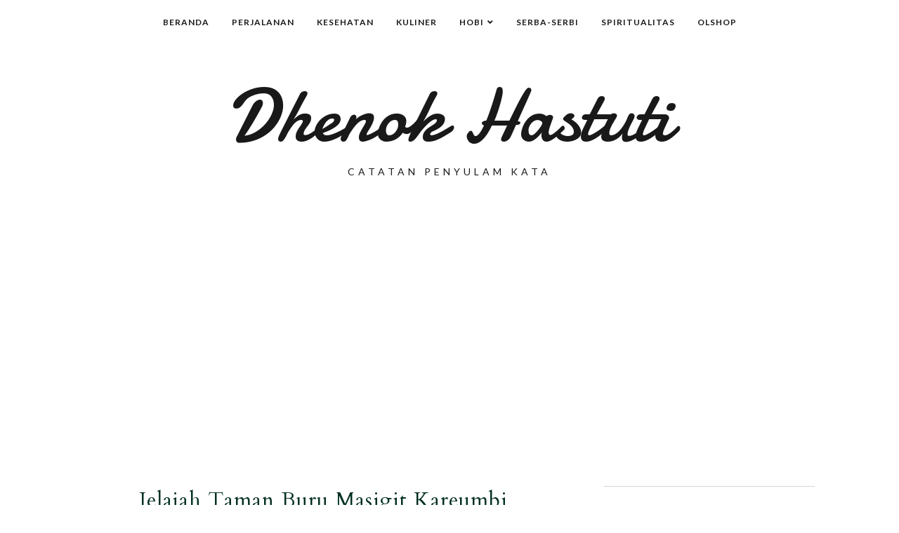

--- FILE ---
content_type: text/html; charset=UTF-8
request_url: https://www.dhenokhastuti.com/2022/07/jelajah-taman-buru-masigit-kareumbi.html
body_size: 53556
content:
<!DOCTYPE html>
<html class='v2' dir='ltr' xmlns='http://www.w3.org/1999/xhtml' xmlns:b='http://www.google.com/2005/gml/b' xmlns:data='http://www.google.com/2005/gml/data' xmlns:expr='http://www.google.com/2005/gml/expr'>
<head>
<style type='text/css'>@font-face{font-family:'Arvo';font-style:normal;font-weight:400;font-display:swap;src:url(//fonts.gstatic.com/s/arvo/v23/tDbD2oWUg0MKqScQ7Z7o_vo.woff2)format('woff2');unicode-range:U+0000-00FF,U+0131,U+0152-0153,U+02BB-02BC,U+02C6,U+02DA,U+02DC,U+0304,U+0308,U+0329,U+2000-206F,U+20AC,U+2122,U+2191,U+2193,U+2212,U+2215,U+FEFF,U+FFFD;}@font-face{font-family:'Cardo';font-style:normal;font-weight:400;font-display:swap;src:url(//fonts.gstatic.com/s/cardo/v21/wlp_gwjKBV1pqhvP3IE7225PUCk.woff2)format('woff2');unicode-range:U+0304-0305,U+0308,U+0331,U+10330-1034A;}@font-face{font-family:'Cardo';font-style:normal;font-weight:400;font-display:swap;src:url(//fonts.gstatic.com/s/cardo/v21/wlp_gwjKBV1pqhv03IE7225PUCk.woff2)format('woff2');unicode-range:U+1F00-1FFF;}@font-face{font-family:'Cardo';font-style:normal;font-weight:400;font-display:swap;src:url(//fonts.gstatic.com/s/cardo/v21/wlp_gwjKBV1pqhv73IE7225PUCk.woff2)format('woff2');unicode-range:U+0370-0377,U+037A-037F,U+0384-038A,U+038C,U+038E-03A1,U+03A3-03FF;}@font-face{font-family:'Cardo';font-style:normal;font-weight:400;font-display:swap;src:url(//fonts.gstatic.com/s/cardo/v21/wlp_gwjKBV1pqhv63IE7225PUCk.woff2)format('woff2');unicode-range:U+0307-0308,U+0590-05FF,U+200C-2010,U+20AA,U+25CC,U+FB1D-FB4F;}@font-face{font-family:'Cardo';font-style:normal;font-weight:400;font-display:swap;src:url(//fonts.gstatic.com/s/cardo/v21/wlp_gwjKBV1pqhu63IE7225PUCk.woff2)format('woff2');unicode-range:U+10300-1032F;}@font-face{font-family:'Cardo';font-style:normal;font-weight:400;font-display:swap;src:url(//fonts.gstatic.com/s/cardo/v21/wlp_gwjKBV1pqhvM3IE7225PUCk.woff2)format('woff2');unicode-range:U+16A0-16F8;}@font-face{font-family:'Cardo';font-style:normal;font-weight:400;font-display:swap;src:url(//fonts.gstatic.com/s/cardo/v21/wlp_gwjKBV1pqhv23IE7225PUCk.woff2)format('woff2');unicode-range:U+0100-02BA,U+02BD-02C5,U+02C7-02CC,U+02CE-02D7,U+02DD-02FF,U+0304,U+0308,U+0329,U+1D00-1DBF,U+1E00-1E9F,U+1EF2-1EFF,U+2020,U+20A0-20AB,U+20AD-20C0,U+2113,U+2C60-2C7F,U+A720-A7FF;}@font-face{font-family:'Cardo';font-style:normal;font-weight:400;font-display:swap;src:url(//fonts.gstatic.com/s/cardo/v21/wlp_gwjKBV1pqhv43IE7225P.woff2)format('woff2');unicode-range:U+0000-00FF,U+0131,U+0152-0153,U+02BB-02BC,U+02C6,U+02DA,U+02DC,U+0304,U+0308,U+0329,U+2000-206F,U+20AC,U+2122,U+2191,U+2193,U+2212,U+2215,U+FEFF,U+FFFD;}@font-face{font-family:'Damion';font-style:normal;font-weight:400;font-display:swap;src:url(//fonts.gstatic.com/s/damion/v15/hv-XlzJ3KEUe_YZkZGw2EzJwV9J-.woff2)format('woff2');unicode-range:U+0100-02BA,U+02BD-02C5,U+02C7-02CC,U+02CE-02D7,U+02DD-02FF,U+0304,U+0308,U+0329,U+1D00-1DBF,U+1E00-1E9F,U+1EF2-1EFF,U+2020,U+20A0-20AB,U+20AD-20C0,U+2113,U+2C60-2C7F,U+A720-A7FF;}@font-face{font-family:'Damion';font-style:normal;font-weight:400;font-display:swap;src:url(//fonts.gstatic.com/s/damion/v15/hv-XlzJ3KEUe_YZkamw2EzJwVw.woff2)format('woff2');unicode-range:U+0000-00FF,U+0131,U+0152-0153,U+02BB-02BC,U+02C6,U+02DA,U+02DC,U+0304,U+0308,U+0329,U+2000-206F,U+20AC,U+2122,U+2191,U+2193,U+2212,U+2215,U+FEFF,U+FFFD;}@font-face{font-family:'Lato';font-style:normal;font-weight:400;font-display:swap;src:url(//fonts.gstatic.com/s/lato/v25/S6uyw4BMUTPHjxAwXiWtFCfQ7A.woff2)format('woff2');unicode-range:U+0100-02BA,U+02BD-02C5,U+02C7-02CC,U+02CE-02D7,U+02DD-02FF,U+0304,U+0308,U+0329,U+1D00-1DBF,U+1E00-1E9F,U+1EF2-1EFF,U+2020,U+20A0-20AB,U+20AD-20C0,U+2113,U+2C60-2C7F,U+A720-A7FF;}@font-face{font-family:'Lato';font-style:normal;font-weight:400;font-display:swap;src:url(//fonts.gstatic.com/s/lato/v25/S6uyw4BMUTPHjx4wXiWtFCc.woff2)format('woff2');unicode-range:U+0000-00FF,U+0131,U+0152-0153,U+02BB-02BC,U+02C6,U+02DA,U+02DC,U+0304,U+0308,U+0329,U+2000-206F,U+20AC,U+2122,U+2191,U+2193,U+2212,U+2215,U+FEFF,U+FFFD;}@font-face{font-family:'Lato';font-style:normal;font-weight:700;font-display:swap;src:url(//fonts.gstatic.com/s/lato/v25/S6u9w4BMUTPHh6UVSwaPGQ3q5d0N7w.woff2)format('woff2');unicode-range:U+0100-02BA,U+02BD-02C5,U+02C7-02CC,U+02CE-02D7,U+02DD-02FF,U+0304,U+0308,U+0329,U+1D00-1DBF,U+1E00-1E9F,U+1EF2-1EFF,U+2020,U+20A0-20AB,U+20AD-20C0,U+2113,U+2C60-2C7F,U+A720-A7FF;}@font-face{font-family:'Lato';font-style:normal;font-weight:700;font-display:swap;src:url(//fonts.gstatic.com/s/lato/v25/S6u9w4BMUTPHh6UVSwiPGQ3q5d0.woff2)format('woff2');unicode-range:U+0000-00FF,U+0131,U+0152-0153,U+02BB-02BC,U+02C6,U+02DA,U+02DC,U+0304,U+0308,U+0329,U+2000-206F,U+20AC,U+2122,U+2191,U+2193,U+2212,U+2215,U+FEFF,U+FFFD;}@font-face{font-family:'Lora';font-style:normal;font-weight:400;font-display:swap;src:url(//fonts.gstatic.com/s/lora/v37/0QIvMX1D_JOuMwf7I_FMl_GW8g.woff2)format('woff2');unicode-range:U+0460-052F,U+1C80-1C8A,U+20B4,U+2DE0-2DFF,U+A640-A69F,U+FE2E-FE2F;}@font-face{font-family:'Lora';font-style:normal;font-weight:400;font-display:swap;src:url(//fonts.gstatic.com/s/lora/v37/0QIvMX1D_JOuMw77I_FMl_GW8g.woff2)format('woff2');unicode-range:U+0301,U+0400-045F,U+0490-0491,U+04B0-04B1,U+2116;}@font-face{font-family:'Lora';font-style:normal;font-weight:400;font-display:swap;src:url(//fonts.gstatic.com/s/lora/v37/0QIvMX1D_JOuM3b7I_FMl_GW8g.woff2)format('woff2');unicode-range:U+0302-0303,U+0305,U+0307-0308,U+0310,U+0312,U+0315,U+031A,U+0326-0327,U+032C,U+032F-0330,U+0332-0333,U+0338,U+033A,U+0346,U+034D,U+0391-03A1,U+03A3-03A9,U+03B1-03C9,U+03D1,U+03D5-03D6,U+03F0-03F1,U+03F4-03F5,U+2016-2017,U+2034-2038,U+203C,U+2040,U+2043,U+2047,U+2050,U+2057,U+205F,U+2070-2071,U+2074-208E,U+2090-209C,U+20D0-20DC,U+20E1,U+20E5-20EF,U+2100-2112,U+2114-2115,U+2117-2121,U+2123-214F,U+2190,U+2192,U+2194-21AE,U+21B0-21E5,U+21F1-21F2,U+21F4-2211,U+2213-2214,U+2216-22FF,U+2308-230B,U+2310,U+2319,U+231C-2321,U+2336-237A,U+237C,U+2395,U+239B-23B7,U+23D0,U+23DC-23E1,U+2474-2475,U+25AF,U+25B3,U+25B7,U+25BD,U+25C1,U+25CA,U+25CC,U+25FB,U+266D-266F,U+27C0-27FF,U+2900-2AFF,U+2B0E-2B11,U+2B30-2B4C,U+2BFE,U+3030,U+FF5B,U+FF5D,U+1D400-1D7FF,U+1EE00-1EEFF;}@font-face{font-family:'Lora';font-style:normal;font-weight:400;font-display:swap;src:url(//fonts.gstatic.com/s/lora/v37/0QIvMX1D_JOuM2T7I_FMl_GW8g.woff2)format('woff2');unicode-range:U+0001-000C,U+000E-001F,U+007F-009F,U+20DD-20E0,U+20E2-20E4,U+2150-218F,U+2190,U+2192,U+2194-2199,U+21AF,U+21E6-21F0,U+21F3,U+2218-2219,U+2299,U+22C4-22C6,U+2300-243F,U+2440-244A,U+2460-24FF,U+25A0-27BF,U+2800-28FF,U+2921-2922,U+2981,U+29BF,U+29EB,U+2B00-2BFF,U+4DC0-4DFF,U+FFF9-FFFB,U+10140-1018E,U+10190-1019C,U+101A0,U+101D0-101FD,U+102E0-102FB,U+10E60-10E7E,U+1D2C0-1D2D3,U+1D2E0-1D37F,U+1F000-1F0FF,U+1F100-1F1AD,U+1F1E6-1F1FF,U+1F30D-1F30F,U+1F315,U+1F31C,U+1F31E,U+1F320-1F32C,U+1F336,U+1F378,U+1F37D,U+1F382,U+1F393-1F39F,U+1F3A7-1F3A8,U+1F3AC-1F3AF,U+1F3C2,U+1F3C4-1F3C6,U+1F3CA-1F3CE,U+1F3D4-1F3E0,U+1F3ED,U+1F3F1-1F3F3,U+1F3F5-1F3F7,U+1F408,U+1F415,U+1F41F,U+1F426,U+1F43F,U+1F441-1F442,U+1F444,U+1F446-1F449,U+1F44C-1F44E,U+1F453,U+1F46A,U+1F47D,U+1F4A3,U+1F4B0,U+1F4B3,U+1F4B9,U+1F4BB,U+1F4BF,U+1F4C8-1F4CB,U+1F4D6,U+1F4DA,U+1F4DF,U+1F4E3-1F4E6,U+1F4EA-1F4ED,U+1F4F7,U+1F4F9-1F4FB,U+1F4FD-1F4FE,U+1F503,U+1F507-1F50B,U+1F50D,U+1F512-1F513,U+1F53E-1F54A,U+1F54F-1F5FA,U+1F610,U+1F650-1F67F,U+1F687,U+1F68D,U+1F691,U+1F694,U+1F698,U+1F6AD,U+1F6B2,U+1F6B9-1F6BA,U+1F6BC,U+1F6C6-1F6CF,U+1F6D3-1F6D7,U+1F6E0-1F6EA,U+1F6F0-1F6F3,U+1F6F7-1F6FC,U+1F700-1F7FF,U+1F800-1F80B,U+1F810-1F847,U+1F850-1F859,U+1F860-1F887,U+1F890-1F8AD,U+1F8B0-1F8BB,U+1F8C0-1F8C1,U+1F900-1F90B,U+1F93B,U+1F946,U+1F984,U+1F996,U+1F9E9,U+1FA00-1FA6F,U+1FA70-1FA7C,U+1FA80-1FA89,U+1FA8F-1FAC6,U+1FACE-1FADC,U+1FADF-1FAE9,U+1FAF0-1FAF8,U+1FB00-1FBFF;}@font-face{font-family:'Lora';font-style:normal;font-weight:400;font-display:swap;src:url(//fonts.gstatic.com/s/lora/v37/0QIvMX1D_JOuMwX7I_FMl_GW8g.woff2)format('woff2');unicode-range:U+0102-0103,U+0110-0111,U+0128-0129,U+0168-0169,U+01A0-01A1,U+01AF-01B0,U+0300-0301,U+0303-0304,U+0308-0309,U+0323,U+0329,U+1EA0-1EF9,U+20AB;}@font-face{font-family:'Lora';font-style:normal;font-weight:400;font-display:swap;src:url(//fonts.gstatic.com/s/lora/v37/0QIvMX1D_JOuMwT7I_FMl_GW8g.woff2)format('woff2');unicode-range:U+0100-02BA,U+02BD-02C5,U+02C7-02CC,U+02CE-02D7,U+02DD-02FF,U+0304,U+0308,U+0329,U+1D00-1DBF,U+1E00-1E9F,U+1EF2-1EFF,U+2020,U+20A0-20AB,U+20AD-20C0,U+2113,U+2C60-2C7F,U+A720-A7FF;}@font-face{font-family:'Lora';font-style:normal;font-weight:400;font-display:swap;src:url(//fonts.gstatic.com/s/lora/v37/0QIvMX1D_JOuMwr7I_FMl_E.woff2)format('woff2');unicode-range:U+0000-00FF,U+0131,U+0152-0153,U+02BB-02BC,U+02C6,U+02DA,U+02DC,U+0304,U+0308,U+0329,U+2000-206F,U+20AC,U+2122,U+2191,U+2193,U+2212,U+2215,U+FEFF,U+FFFD;}@font-face{font-family:'Lora';font-style:normal;font-weight:700;font-display:swap;src:url(//fonts.gstatic.com/s/lora/v37/0QIvMX1D_JOuMwf7I_FMl_GW8g.woff2)format('woff2');unicode-range:U+0460-052F,U+1C80-1C8A,U+20B4,U+2DE0-2DFF,U+A640-A69F,U+FE2E-FE2F;}@font-face{font-family:'Lora';font-style:normal;font-weight:700;font-display:swap;src:url(//fonts.gstatic.com/s/lora/v37/0QIvMX1D_JOuMw77I_FMl_GW8g.woff2)format('woff2');unicode-range:U+0301,U+0400-045F,U+0490-0491,U+04B0-04B1,U+2116;}@font-face{font-family:'Lora';font-style:normal;font-weight:700;font-display:swap;src:url(//fonts.gstatic.com/s/lora/v37/0QIvMX1D_JOuM3b7I_FMl_GW8g.woff2)format('woff2');unicode-range:U+0302-0303,U+0305,U+0307-0308,U+0310,U+0312,U+0315,U+031A,U+0326-0327,U+032C,U+032F-0330,U+0332-0333,U+0338,U+033A,U+0346,U+034D,U+0391-03A1,U+03A3-03A9,U+03B1-03C9,U+03D1,U+03D5-03D6,U+03F0-03F1,U+03F4-03F5,U+2016-2017,U+2034-2038,U+203C,U+2040,U+2043,U+2047,U+2050,U+2057,U+205F,U+2070-2071,U+2074-208E,U+2090-209C,U+20D0-20DC,U+20E1,U+20E5-20EF,U+2100-2112,U+2114-2115,U+2117-2121,U+2123-214F,U+2190,U+2192,U+2194-21AE,U+21B0-21E5,U+21F1-21F2,U+21F4-2211,U+2213-2214,U+2216-22FF,U+2308-230B,U+2310,U+2319,U+231C-2321,U+2336-237A,U+237C,U+2395,U+239B-23B7,U+23D0,U+23DC-23E1,U+2474-2475,U+25AF,U+25B3,U+25B7,U+25BD,U+25C1,U+25CA,U+25CC,U+25FB,U+266D-266F,U+27C0-27FF,U+2900-2AFF,U+2B0E-2B11,U+2B30-2B4C,U+2BFE,U+3030,U+FF5B,U+FF5D,U+1D400-1D7FF,U+1EE00-1EEFF;}@font-face{font-family:'Lora';font-style:normal;font-weight:700;font-display:swap;src:url(//fonts.gstatic.com/s/lora/v37/0QIvMX1D_JOuM2T7I_FMl_GW8g.woff2)format('woff2');unicode-range:U+0001-000C,U+000E-001F,U+007F-009F,U+20DD-20E0,U+20E2-20E4,U+2150-218F,U+2190,U+2192,U+2194-2199,U+21AF,U+21E6-21F0,U+21F3,U+2218-2219,U+2299,U+22C4-22C6,U+2300-243F,U+2440-244A,U+2460-24FF,U+25A0-27BF,U+2800-28FF,U+2921-2922,U+2981,U+29BF,U+29EB,U+2B00-2BFF,U+4DC0-4DFF,U+FFF9-FFFB,U+10140-1018E,U+10190-1019C,U+101A0,U+101D0-101FD,U+102E0-102FB,U+10E60-10E7E,U+1D2C0-1D2D3,U+1D2E0-1D37F,U+1F000-1F0FF,U+1F100-1F1AD,U+1F1E6-1F1FF,U+1F30D-1F30F,U+1F315,U+1F31C,U+1F31E,U+1F320-1F32C,U+1F336,U+1F378,U+1F37D,U+1F382,U+1F393-1F39F,U+1F3A7-1F3A8,U+1F3AC-1F3AF,U+1F3C2,U+1F3C4-1F3C6,U+1F3CA-1F3CE,U+1F3D4-1F3E0,U+1F3ED,U+1F3F1-1F3F3,U+1F3F5-1F3F7,U+1F408,U+1F415,U+1F41F,U+1F426,U+1F43F,U+1F441-1F442,U+1F444,U+1F446-1F449,U+1F44C-1F44E,U+1F453,U+1F46A,U+1F47D,U+1F4A3,U+1F4B0,U+1F4B3,U+1F4B9,U+1F4BB,U+1F4BF,U+1F4C8-1F4CB,U+1F4D6,U+1F4DA,U+1F4DF,U+1F4E3-1F4E6,U+1F4EA-1F4ED,U+1F4F7,U+1F4F9-1F4FB,U+1F4FD-1F4FE,U+1F503,U+1F507-1F50B,U+1F50D,U+1F512-1F513,U+1F53E-1F54A,U+1F54F-1F5FA,U+1F610,U+1F650-1F67F,U+1F687,U+1F68D,U+1F691,U+1F694,U+1F698,U+1F6AD,U+1F6B2,U+1F6B9-1F6BA,U+1F6BC,U+1F6C6-1F6CF,U+1F6D3-1F6D7,U+1F6E0-1F6EA,U+1F6F0-1F6F3,U+1F6F7-1F6FC,U+1F700-1F7FF,U+1F800-1F80B,U+1F810-1F847,U+1F850-1F859,U+1F860-1F887,U+1F890-1F8AD,U+1F8B0-1F8BB,U+1F8C0-1F8C1,U+1F900-1F90B,U+1F93B,U+1F946,U+1F984,U+1F996,U+1F9E9,U+1FA00-1FA6F,U+1FA70-1FA7C,U+1FA80-1FA89,U+1FA8F-1FAC6,U+1FACE-1FADC,U+1FADF-1FAE9,U+1FAF0-1FAF8,U+1FB00-1FBFF;}@font-face{font-family:'Lora';font-style:normal;font-weight:700;font-display:swap;src:url(//fonts.gstatic.com/s/lora/v37/0QIvMX1D_JOuMwX7I_FMl_GW8g.woff2)format('woff2');unicode-range:U+0102-0103,U+0110-0111,U+0128-0129,U+0168-0169,U+01A0-01A1,U+01AF-01B0,U+0300-0301,U+0303-0304,U+0308-0309,U+0323,U+0329,U+1EA0-1EF9,U+20AB;}@font-face{font-family:'Lora';font-style:normal;font-weight:700;font-display:swap;src:url(//fonts.gstatic.com/s/lora/v37/0QIvMX1D_JOuMwT7I_FMl_GW8g.woff2)format('woff2');unicode-range:U+0100-02BA,U+02BD-02C5,U+02C7-02CC,U+02CE-02D7,U+02DD-02FF,U+0304,U+0308,U+0329,U+1D00-1DBF,U+1E00-1E9F,U+1EF2-1EFF,U+2020,U+20A0-20AB,U+20AD-20C0,U+2113,U+2C60-2C7F,U+A720-A7FF;}@font-face{font-family:'Lora';font-style:normal;font-weight:700;font-display:swap;src:url(//fonts.gstatic.com/s/lora/v37/0QIvMX1D_JOuMwr7I_FMl_E.woff2)format('woff2');unicode-range:U+0000-00FF,U+0131,U+0152-0153,U+02BB-02BC,U+02C6,U+02DA,U+02DC,U+0304,U+0308,U+0329,U+2000-206F,U+20AC,U+2122,U+2191,U+2193,U+2212,U+2215,U+FEFF,U+FFFD;}@font-face{font-family:'Open Sans';font-style:normal;font-weight:400;font-stretch:100%;font-display:swap;src:url(//fonts.gstatic.com/s/opensans/v44/memSYaGs126MiZpBA-UvWbX2vVnXBbObj2OVZyOOSr4dVJWUgsjZ0B4taVIUwaEQbjB_mQ.woff2)format('woff2');unicode-range:U+0460-052F,U+1C80-1C8A,U+20B4,U+2DE0-2DFF,U+A640-A69F,U+FE2E-FE2F;}@font-face{font-family:'Open Sans';font-style:normal;font-weight:400;font-stretch:100%;font-display:swap;src:url(//fonts.gstatic.com/s/opensans/v44/memSYaGs126MiZpBA-UvWbX2vVnXBbObj2OVZyOOSr4dVJWUgsjZ0B4kaVIUwaEQbjB_mQ.woff2)format('woff2');unicode-range:U+0301,U+0400-045F,U+0490-0491,U+04B0-04B1,U+2116;}@font-face{font-family:'Open Sans';font-style:normal;font-weight:400;font-stretch:100%;font-display:swap;src:url(//fonts.gstatic.com/s/opensans/v44/memSYaGs126MiZpBA-UvWbX2vVnXBbObj2OVZyOOSr4dVJWUgsjZ0B4saVIUwaEQbjB_mQ.woff2)format('woff2');unicode-range:U+1F00-1FFF;}@font-face{font-family:'Open Sans';font-style:normal;font-weight:400;font-stretch:100%;font-display:swap;src:url(//fonts.gstatic.com/s/opensans/v44/memSYaGs126MiZpBA-UvWbX2vVnXBbObj2OVZyOOSr4dVJWUgsjZ0B4jaVIUwaEQbjB_mQ.woff2)format('woff2');unicode-range:U+0370-0377,U+037A-037F,U+0384-038A,U+038C,U+038E-03A1,U+03A3-03FF;}@font-face{font-family:'Open Sans';font-style:normal;font-weight:400;font-stretch:100%;font-display:swap;src:url(//fonts.gstatic.com/s/opensans/v44/memSYaGs126MiZpBA-UvWbX2vVnXBbObj2OVZyOOSr4dVJWUgsjZ0B4iaVIUwaEQbjB_mQ.woff2)format('woff2');unicode-range:U+0307-0308,U+0590-05FF,U+200C-2010,U+20AA,U+25CC,U+FB1D-FB4F;}@font-face{font-family:'Open Sans';font-style:normal;font-weight:400;font-stretch:100%;font-display:swap;src:url(//fonts.gstatic.com/s/opensans/v44/memSYaGs126MiZpBA-UvWbX2vVnXBbObj2OVZyOOSr4dVJWUgsjZ0B5caVIUwaEQbjB_mQ.woff2)format('woff2');unicode-range:U+0302-0303,U+0305,U+0307-0308,U+0310,U+0312,U+0315,U+031A,U+0326-0327,U+032C,U+032F-0330,U+0332-0333,U+0338,U+033A,U+0346,U+034D,U+0391-03A1,U+03A3-03A9,U+03B1-03C9,U+03D1,U+03D5-03D6,U+03F0-03F1,U+03F4-03F5,U+2016-2017,U+2034-2038,U+203C,U+2040,U+2043,U+2047,U+2050,U+2057,U+205F,U+2070-2071,U+2074-208E,U+2090-209C,U+20D0-20DC,U+20E1,U+20E5-20EF,U+2100-2112,U+2114-2115,U+2117-2121,U+2123-214F,U+2190,U+2192,U+2194-21AE,U+21B0-21E5,U+21F1-21F2,U+21F4-2211,U+2213-2214,U+2216-22FF,U+2308-230B,U+2310,U+2319,U+231C-2321,U+2336-237A,U+237C,U+2395,U+239B-23B7,U+23D0,U+23DC-23E1,U+2474-2475,U+25AF,U+25B3,U+25B7,U+25BD,U+25C1,U+25CA,U+25CC,U+25FB,U+266D-266F,U+27C0-27FF,U+2900-2AFF,U+2B0E-2B11,U+2B30-2B4C,U+2BFE,U+3030,U+FF5B,U+FF5D,U+1D400-1D7FF,U+1EE00-1EEFF;}@font-face{font-family:'Open Sans';font-style:normal;font-weight:400;font-stretch:100%;font-display:swap;src:url(//fonts.gstatic.com/s/opensans/v44/memSYaGs126MiZpBA-UvWbX2vVnXBbObj2OVZyOOSr4dVJWUgsjZ0B5OaVIUwaEQbjB_mQ.woff2)format('woff2');unicode-range:U+0001-000C,U+000E-001F,U+007F-009F,U+20DD-20E0,U+20E2-20E4,U+2150-218F,U+2190,U+2192,U+2194-2199,U+21AF,U+21E6-21F0,U+21F3,U+2218-2219,U+2299,U+22C4-22C6,U+2300-243F,U+2440-244A,U+2460-24FF,U+25A0-27BF,U+2800-28FF,U+2921-2922,U+2981,U+29BF,U+29EB,U+2B00-2BFF,U+4DC0-4DFF,U+FFF9-FFFB,U+10140-1018E,U+10190-1019C,U+101A0,U+101D0-101FD,U+102E0-102FB,U+10E60-10E7E,U+1D2C0-1D2D3,U+1D2E0-1D37F,U+1F000-1F0FF,U+1F100-1F1AD,U+1F1E6-1F1FF,U+1F30D-1F30F,U+1F315,U+1F31C,U+1F31E,U+1F320-1F32C,U+1F336,U+1F378,U+1F37D,U+1F382,U+1F393-1F39F,U+1F3A7-1F3A8,U+1F3AC-1F3AF,U+1F3C2,U+1F3C4-1F3C6,U+1F3CA-1F3CE,U+1F3D4-1F3E0,U+1F3ED,U+1F3F1-1F3F3,U+1F3F5-1F3F7,U+1F408,U+1F415,U+1F41F,U+1F426,U+1F43F,U+1F441-1F442,U+1F444,U+1F446-1F449,U+1F44C-1F44E,U+1F453,U+1F46A,U+1F47D,U+1F4A3,U+1F4B0,U+1F4B3,U+1F4B9,U+1F4BB,U+1F4BF,U+1F4C8-1F4CB,U+1F4D6,U+1F4DA,U+1F4DF,U+1F4E3-1F4E6,U+1F4EA-1F4ED,U+1F4F7,U+1F4F9-1F4FB,U+1F4FD-1F4FE,U+1F503,U+1F507-1F50B,U+1F50D,U+1F512-1F513,U+1F53E-1F54A,U+1F54F-1F5FA,U+1F610,U+1F650-1F67F,U+1F687,U+1F68D,U+1F691,U+1F694,U+1F698,U+1F6AD,U+1F6B2,U+1F6B9-1F6BA,U+1F6BC,U+1F6C6-1F6CF,U+1F6D3-1F6D7,U+1F6E0-1F6EA,U+1F6F0-1F6F3,U+1F6F7-1F6FC,U+1F700-1F7FF,U+1F800-1F80B,U+1F810-1F847,U+1F850-1F859,U+1F860-1F887,U+1F890-1F8AD,U+1F8B0-1F8BB,U+1F8C0-1F8C1,U+1F900-1F90B,U+1F93B,U+1F946,U+1F984,U+1F996,U+1F9E9,U+1FA00-1FA6F,U+1FA70-1FA7C,U+1FA80-1FA89,U+1FA8F-1FAC6,U+1FACE-1FADC,U+1FADF-1FAE9,U+1FAF0-1FAF8,U+1FB00-1FBFF;}@font-face{font-family:'Open Sans';font-style:normal;font-weight:400;font-stretch:100%;font-display:swap;src:url(//fonts.gstatic.com/s/opensans/v44/memSYaGs126MiZpBA-UvWbX2vVnXBbObj2OVZyOOSr4dVJWUgsjZ0B4vaVIUwaEQbjB_mQ.woff2)format('woff2');unicode-range:U+0102-0103,U+0110-0111,U+0128-0129,U+0168-0169,U+01A0-01A1,U+01AF-01B0,U+0300-0301,U+0303-0304,U+0308-0309,U+0323,U+0329,U+1EA0-1EF9,U+20AB;}@font-face{font-family:'Open Sans';font-style:normal;font-weight:400;font-stretch:100%;font-display:swap;src:url(//fonts.gstatic.com/s/opensans/v44/memSYaGs126MiZpBA-UvWbX2vVnXBbObj2OVZyOOSr4dVJWUgsjZ0B4uaVIUwaEQbjB_mQ.woff2)format('woff2');unicode-range:U+0100-02BA,U+02BD-02C5,U+02C7-02CC,U+02CE-02D7,U+02DD-02FF,U+0304,U+0308,U+0329,U+1D00-1DBF,U+1E00-1E9F,U+1EF2-1EFF,U+2020,U+20A0-20AB,U+20AD-20C0,U+2113,U+2C60-2C7F,U+A720-A7FF;}@font-face{font-family:'Open Sans';font-style:normal;font-weight:400;font-stretch:100%;font-display:swap;src:url(//fonts.gstatic.com/s/opensans/v44/memSYaGs126MiZpBA-UvWbX2vVnXBbObj2OVZyOOSr4dVJWUgsjZ0B4gaVIUwaEQbjA.woff2)format('woff2');unicode-range:U+0000-00FF,U+0131,U+0152-0153,U+02BB-02BC,U+02C6,U+02DA,U+02DC,U+0304,U+0308,U+0329,U+2000-206F,U+20AC,U+2122,U+2191,U+2193,U+2212,U+2215,U+FEFF,U+FFFD;}</style>
<style type='text/css'>


/* BLOGGER DEFAULT
=========================== */
.content-outer,.header-outer,.tabs-outer,.main-outer,.main-inner,.footer-outer,.post,.comments,.widget,.date-header,.inline-ad{position:relative;min-height:0;_position:static;_height:1%}.footer-outer{margin-bottom:-1px}.content-inner{padding:10px}.tabs-inner{padding:0 15px}.main-inner{padding:30px 0}.main-inner .column-center-inner,.main-inner .column-left-inner,.main-inner .column-right-inner{padding:0 15px}.footer-inner{padding:30px 15px}.section{margin:0 15px}.widget{margin:30px 0;_margin:0 0 10px}.section:first-child .widget:first-child{margin-top:0}.section:first-child #uds-searchControl+.widget{margin-top:0}.section:last-child .widget:last-child{margin-bottom:0}.tabs:first-child .widget{margin-bottom:0}body .navbar{height:30px;padding:0;margin:0}body .navbar .Navbar{position:absolute;z-index:10;left:0;width:100%;margin:0;padding:0;background:none;border:none}.header-inner .section{margin:0}.header-inner .widget{margin-left:30px;margin-right:30px}.header-inner .Header{margin:0}.header-inner .Header #header-inner{overflow:hidden}.header-inner .Header .titlewrapper{padding:22px 30px 0}.header-inner .Header .descriptionwrapper{padding:0 30px;margin-bottom:25px}.Header h1{margin-bottom:10px}.Header .description{margin:.5em 0 10px;padding:0 2px}a img{border:none;position:relative}h1,h2,h3,h4{margin:0;position:relative}h1 a:hover{text-decoration:none}h3 a:hover{text-decoration:none}.tabs .widget h2{display:none}.tabs .widget ul,.tabs .widget ul{margin:0;padding:0;overflow:hidden;list-style:none}.tabs .widget li,.tabs .widget li{margin:0;padding:0;float:left}.tabs .widget li a:hover{text-decoration:none}.widget{line-height:1.4}.widget ul{padding:0 0 0 1.25em;margin:0;line-height:1.2}.BlogList ul{padding:0}.BlogList li .blog-content{position:relative}.widget li,.BlogArchive #ArchiveList ul.flat li{padding:.25em 0;margin:0;text-indent:0}.widget .post-body ul{padding:0 2.5em;margin:.5em 0;line-height:1.4}.widget .post-body li{margin-bottom:.25em;padding-top:0;padding-bottom:0}.item-control{display:none}.item-control a,.item-action a{text-decoration:none !important}.widget-item-control{float:right;height:20px;margin-top:-20px;position:relative;z-index:10}.widget-item-control a{opacity:.5}.widget-item-control a:hover{opacity:1}.widget .widget-item-control a img{border:none;padding:none;background:none;-moz-box-shadow:none;-webkit-box-shadow:none;-ie-box-shadow:none;box-shadow:none}.post-body{width:100%;_overflow:hidden}.post-header,.post-footer{line-height:1.6}.post-footer-line>*{margin-right:1em}.post-footer-line>*:last-child{margin-right:0}.post-timestamp{margin-left:-1em}.post-footer-line>*:first-child{margin-left:0}.post .tr-caption-container{position:relative}.inline-ad{margin:2em 0;text-align:center;line-height:0}#comments .comment-author{padding-left:25px}.comment-body{margin:.5em 25px}.comment-footer{margin:.5em 25px 1.5em}.comment-body p{margin:0}#comments .avatar-comment-indent .comment-author{margin-left:-45px;padding-left:45px}.deleted-comment{font-style:italic;opacity:.5}.Profile img{margin:0 .75em .5em 0}.Profile .profile-datablock{margin:0 0 .5em}dt{font-weight:bold}table.section-columns td.first.columns-cell{border-left:none}#layout .header-outer,#layout .tabs-outer,#layout .main-outer,#layout .footer-outer{margin:5px 0}#layout .cap-top,#layout .cap-bottom{display:none}#layout .region-inner{padding:0 10px;margin:0}#layout .main-inner .column-center-inner,#layout .main-inner .column-left-inner,#layout .main-inner .column-right-inner{padding:0 5px}html{height:100%}body{min-height:100%;_height:100%;position:relative}.content{position:relative;word-wrap:break-word}.content-outer,.region-inner{min-height:0;margin:0 auto}.columns{zoom:1}.loading .columns{overflow:hidden}.columns-inner{_height:1%;min-height:0}.column-center-outer,.column-left-outer,.column-right-outer{position:relative;float:left;_display:inline;_overflow:hidden}.column-center-outer{width:100%}.column-left-outer{margin-left:-100%}.fauxcolumns{position:relative;_height:1%}.fauxcolumn-outer{position:absolute;top:0;bottom:0;height:expression(this.parentNode.offsetHeight + 'px');overflow:hidden}.fauxcolumn-outer .fauxborder-left,.fauxcolumn-outer .fauxborder-right,.fauxcolumn-inner{height:100%}.fauxcolumn-left-outer{left:0}.fauxcolumn-right-outer{right:0}.cap-top,.cap-bottom{position:relative;height:0;background-repeat:repeat-x}.cap-top .cap-left,.cap-top .cap-right,.cap-bottom .cap-left,.cap-bottom .cap-right{height:100%;background-repeat:no-repeat}.cap-top,.cap-top .cap-left{background-position:top left}.cap-bottom,.cap-bottom .cap-left{background-position:bottom left}.cap-top .cap-left,.cap-bottom .cap-left{float:left}.cap-top .cap-right{background-position:top right;float:right}.cap-bottom .cap-right{background-position:bottom right;float:right}.fauxborder-left{background-position:top left;background-repeat:repeat-y;position:relative;_height:1%}.fauxborder-right{background-position:top right;background-repeat:repeat-y;position:absolute;right:0;height:100%;_height:expression(this.parentNode.offsetHeight + 'px')}table.section-columns{border:none;table-layout:fixed;width:100%;position:relative}table.columns-2 td.columns-cell{width:50%}table.columns-3 td.columns-cell{width:33.33%}table.columns-4 td.columns-cell{width:25%}table.section-columns td.columns-cell{vertical-align:top}.body-fauxcolumns,.content-fauxcolumns{position:absolute;top:0;left:0;z-index:-1;height:100%;_height:expression(this.parentNode.offsetHeight + 'px');width:100%;overflow:hidden}.body-fauxcolumns .fauxcolumn-outer{width:100%}.content-fauxcolumns .fauxcolumn-outer{position:relative;overflow:visible;height:100%;margin:0 auto}.content-fauxcolumns .fauxcolumn-left{width:100%}section,nav,article,aside,hgroup,header,footer{display:block}time,mark{display:inline}.blog-list-container ul{padding-left:0}.blog-list-container ul li{padding-left:0;list-style:none;list-style-image:none;clear:left}.blog-list-container a{text-decoration:none}.blog-list-container a:hover{text-decoration:underline}.blog-list-container .blog-content{float:left;margin:0 0 5px 5px;text-indent:0;width:85%}.blog-list-container .blog-icon{float:left;margin-top:2px;vertical-align:top;text-indent:0;width:16px}.blog-list-container .item-thumbnail{float:left;margin:2px 5px 5px 0}.blog-list-container .item-time{font-size:95%;font-style:italic;clear:left}.blog-list-title{font-weight:bold}.blog-list-container .show-option{font-size:75%;text-align:right}.contact-form-widget{height:320;margin-left:0;max-width:250px;padding:0;padding-top:0;width:100%}.contact-form-success-message{background:#f9edbe;border:0 solid #f0c36d;bottom:0;box-shadow:0 2px 4px rgba(0,0,0,.2);color:#222;font-size:11px;line-height:19px;margin-left:0;opacity:1;position:static;text-align:center}.contact-form-error-message{background:#f9edbe;border:0 solid #f0c36d;bottom:0;box-shadow:0 2px 4px rgba(0,0,0,.2);color:#666;font-size:11px;font-weight:bold;line-height:19px;margin-left:0;opacity:1;position:static;text-align:center}.contact-form-success-message-with-border{background:#f9edbe;border:1px solid #f0c36d;bottom:0;box-shadow:0 2px 4px rgba(0,0,0,.2);color:#222;font-size:11px;line-height:19px;margin-left:0;opacity:1;position:static;text-align:center}.contact-form-error-message-with-border{background:#f9edbe;border:1px solid #f0c36d;bottom:0;box-shadow:0 2px 4px rgba(0,0,0,.2);color:#666;font-size:11px;font-weight:bold;line-height:19px;margin-left:0;opacity:1;position:static;text-align:center}.contact-form-cross{height:11px;margin:0 5px;vertical-align:-8.5%;width:11px}.contact-form-email,.contact-form-name{background:#fff;background-color:#fff;border:1px solid #d9d9d9;border-top:1px solid #c0c0c0;box-sizing:border-box;color:#333;display:inline-block;font-family:Arial,sans-serif;font-size:13px;height:24px;margin:0;margin-top:5px;padding:0;vertical-align:top}.contact-form-email-message{background:#fff;background-color:#fff;border:1px solid #d9d9d9;border-top:1px solid #c0c0c0;box-sizing:border-box;color:#333;display:inline-block;font-family:Arial,sans-serif;font-size:13px;margin:0;margin-top:5px;padding:0;vertical-align:top}.contact-form-email:hover,.contact-form-name:hover,.contact-form-email-message:hover{border:1px solid #b9b9b9;border-top:1px solid #a0a0a0;box-shadow:inset 0 1px 2px rgba(0,0,0,.1)}.contact-form-email:focus,.contact-form-name:focus,.contact-form-email-message:focus{border:1px solid #4d90fe;box-shadow:inset 0 1px 2px rgba(0,0,0,.3);outline:none}.contact-form-name,.contact-form-email,.contact-form-email-message{max-width:220px;width:100%}.contact-form-button{-webkit-border-radius:2px;-moz-border-radius:2px;-webkit-transition:all .218s;-moz-transition:all .218s;-o-transition:all .218s;-webkit-user-select:none;-moz-user-select:none;background-color:#f5f5f5;background-image:-webkit-gradient(linear,left top,left bottom,from(#f5f5f5),to(#f1f1f1));background-image:-webkit-linear-gradient(top,#f5f5f5,#f1f1f1);background-image:-moz-linear-gradient(top,#f5f5f5,#f1f1f1);background-image:-ms-linear-gradient(top,#f5f5f5,#f1f1f1);background-image:-o-linear-gradient(top,#f5f5f5,#f1f1f1);background-image:linear-gradient(top,#f5f5f5,#f1f1f1);border:1px solid #dcdcdc;border:1px solid rgba(0,0,0,.1);border-radius:2px;color:#444;cursor:default;display:inline-block;filter:progid:DXImageTransform.Microsoft.gradient(startColorStr='#f5f5f5',EndColorStr='#f1f1f1');font-family:"Arial","Helvetica",sans-serif;font-size:11px;font-weight:bold;height:24px;line-height:24px;margin-left:0;min-width:54px;*min-width:70px;padding:0 8px;text-align:center;transition:all .218s}.contact-form-button:hover,.contact-form-button.hover{-moz-box-shadow:0 1px 1px rgba(0,0,0,.1);-moz-transition:all 0;-o-transition:all 0;-webkit-box-shadow:0 1px 1px rgba(0,0,0,.1);-webkit-transition:all 0;background-color:#f8f8f8;background-image:-webkit-gradient(linear,left top,left bottom,from(#f8f8f8),to(#f1f1f1));background-image:-webkit-linear-gradient(top,#f8f8f8,#f1f1f1);background-image:-moz-linear-gradient(top,#f8f8f8,#f1f1f1);background-image:-ms-linear-gradient(top,#f8f8f8,#f1f1f1);background-image:-o-linear-gradient(top,#f8f8f8,#f1f1f1);background-image:linear-gradient(top,#f8f8f8,#f1f1f1);border:1px solid #c6c6c6;box-shadow:0 1px 1px rgba(0,0,0,.1);color:#222;filter:progid:DXImageTransform.Microsoft.gradient(startColorStr='#f8f8f8',EndColorStr='#f1f1f1');transition:all 0}.contact-form-button.focus,.contact-form-button.right.focus,.contact-form-button.mid.focus,.contact-form-button.left.focus{border:1px solid #4d90fe;outline:none;z-index:4 !important}.contact-form-button-submit:focus,.contact-form-button-submit.focus{-moz-box-shadow:inset 0 0 0 1px rgba(255,255,255,.5);-webkit-box-shadow:inset 0 0 0 1px rgba(255,255,255,.5);box-shadow:inset 0 0 0 1px rgba(255,255,255,.5)}.contact-form-button-submit:focus,.contact-form-button-submit.focus{border-color:#404040}.contact-form-button-submit:focus:hover,.contact-form-button-submit.focus:hover{-moz-box-shadow:inset 0 0 0 1px #fff,0 1px 1px rgba(0,0,0,.1);-webkit-box-shadow:inset 0 0 0 1px #fff,0 1px 1px rgba(0,0,0,.1);box-shadow:inset 0 0 0 1px #fff,0 1px 1px rgba(0,0,0,.1)}.contact-form-button-submit{background-color:#666;background-image:-webkit-gradient(linear,left top,left bottom,from(#777),to(#555));background-image:-webkit-linear-gradient(top,#777,#555);background-image:-moz-linear-gradient(top,#777,#555);background-image:-ms-linear-gradient(top,#777,#555);background-image:-o-linear-gradient(top,#777,#555);background-image:linear-gradient(top,#777,#555);border:1px solid #505050;color:#fff;filter:progid:DXImageTransform.Microsoft.gradient(startColorStr='#777777',EndColorStr='#555555')}.contact-form-button-submit:hover{background-color:#555;background-image:-webkit-gradient(linear,left top,left bottom,from(#666),to(#444));background-image:-webkit-linear-gradient(top,#666,#444);background-image:-moz-linear-gradient(top,#666,#444);background-image:-ms-linear-gradient(top,#666,#444);background-image:-o-linear-gradient(top,#666,#444);background-image:linear-gradient(top,#666,#444);border:1px solid #404040;color:#fff;filter:progid:DXImageTransform.Microsoft.gradient(startColorStr='#666666',EndColorStr='#444444')}.contact-form-button-submit:active,.contact-form-button-submit:focus:active,.contact-form-button-submit.focus:active{-webkit-box-shadow:inset 0 1px 2px rgba(0,0,0,.3);-moz-box-shadow:inset 0 1px 2px rgba(0,0,0,.3);box-shadow:inset 0 1px 2px rgba(0,0,0,.3)}.contact-form-button-submit{background-color:#4d90fe;background-image:-webkit-gradient(linear,left top,left bottom,from(#4d90fe),to(#4787ed));background-image:-webkit-linear-gradient(top,#4d90fe,#4787ed);background-image:-moz-linear-gradient(top,#4d90fe,#4787ed);background-image:-ms-linear-gradient(top,#4d90fe,#4787ed);background-image:-o-linear-gradient(top,#4d90fe,#4787ed);background-image:linear-gradient(top,#4d90fe,#4787ed);border-color:#3079ed;filter:progid:DXImageTransform.Microsoft.gradient(startColorStr='#4d90fe',EndColorStr='#4787ed')}.contact-form-button-submit:hover{background-color:#357ae8;background-image:-webkit-gradient(linear,left top,left bottom,from(#4d90fe),to(#357ae8));background-image:-webkit-linear-gradient(top,#4d90fe,#357ae8);background-image:-moz-linear-gradient(top,#4d90fe,#357ae8);background-image:-ms-linear-gradient(top,#4d90fe,#357ae8);background-image:-o-linear-gradient(top,#4d90fe,#357ae8);background-image:linear-gradient(top,#4d90fe,#357ae8);border-color:#2f5bb7;filter:progid:DXImageTransform.Microsoft.gradient(startColorStr='#4d90fe',EndColorStr='#357ae8')}.contact-form-button.disabled,.contact-form-button.disabled:hover,.contact-form-button.disabled:active{background:none;border:1px solid #f3f3f3;border:1px solid rgba(0,0,0,.05);color:#b8b8b8;cursor:default;pointer-events:none}.contact-form-button-submit.disabled,.contact-form-button-submit.disabled:hover,.contact-form-button-submit.disabled:active{-ms-filter:"progid:DXImageTransform.Microsoft.Alpha(Opacity=50)";background-color:#666;border:1px solid #505050;color:#fff;filter:alpha(opacity=50);opacity:.5}.contact-form-button-submit.disabled,.contact-form-button-submit.disabled:hover,.contact-form-button-submit.disabled:active{background-color:#4d90fe;border-color:#3079ed}div.gsc-control{width:100%}.cse-status{color:#676767;font-size:11px;margin:10px;padding:4px}#uds-searchControl{position:relative}#uds-searchClearResults{position:absolute;top:15px;right:-3px;display:none;border-width:1px;border-style:solid;padding:0;height:9px;width:9px}#uds-searchControl .gsc-results{padding:1em 1em 0 1em;margin:0 0 2em;border-width:1px;border-style:solid;width:auto}#uds-searchControl .gsc-resultsHeader{display:none}#uds-searchControl .gsc-tabsArea{float:left;position:relative;top:1px;padding-right:10px}#uds-searchControl .gsc-tabHeader{float:left;line-height:1.7}#uds-searchControl .gsc-tabHeader.gsc-tabhActive{border-width:2px 1px 0 1px;border-style:solid;font-weight:bold}#uds-searchControl .gsc-tabHeader.gsc-tabhInactive{border-width:0;border-style:solid;padding-top:2px}#uds-searchControl .gsc-resultsbox-visible{clear:left}#uds-searchControl .gs-result .gs-title,#uds-searchControl .gsc-results .gsc-trailing-more-results{line-height:1.5em}#uds-searchControl .gs-relativePublishedDate,#uds-searchControl .gs-publishedDate{line-height:1.3em}#uds-searchControl .gs-result a.gs-visibleUrl,#uds-searchControl .gs-result .gs-visibleUrl{line-height:1.3em;font-size:95%}#uds-searchControl .gs-result .gs-snippet{margin:.25em 0;line-height:1.2em}#uds-searchControl .gs-no-results-result .gs-snippet,#uds-searchControl .gs-error-result .gs-snippet{border:none;background-color:transparent;font-style:italic}.Example{}.FollowByEmail .follow-by-email-inner{position:relative}.FollowByEmail .follow-by-email-inner span{display:block;position:relative;margin-right:74px}.FollowByEmail .follow-by-email-inner input{font-family:arial,sans-serif}.FollowByEmail .follow-by-email-inner::-webkit-input-placeholder,.FollowByEmail .follow-by-email-inner input:-moz-placeholder{font-size:13px;font-family:arial,sans-serif;color:#999}.FollowByEmail .follow-by-email-inner .follow-by-email-address{width:100%;height:22px;font-size:13px;border:1px inset}.FollowByEmail .follow-by-email-inner .follow-by-email-submit{width:60px;margin:0;margin-left:8px;border:0;border-radius:2px;-moz-border-radius:2px;background:#000 ;background:rgba(0,0,0,.6);color:#fff;cursor:pointer;font-size:13px;height:26px;z-index:0}.FollowByEmail .widget-item-control{margin-top:5px}a.follower-link{cursor:pointer}a.next-page-link{cursor:pointer}.follower{width:32px;height:32px;float:left;margin:2px}.follower img{width:32px;clip:rect(0,32px,32px,0);position:absolute}div.clear{clear:both}.label-size-1{font-size:80%;filter:alpha(80);opacity:.8}.label-size-2{font-size:90%;filter:alpha(90);opacity:.9}.label-size-3{font-size:100%}.label-size-4{font-size:120%}.label-size-5{font-size:160%}.cloud-label-widget-content{text-align:justify}.label-count{white-space:nowrap}.label-size{line-height:1.2}.quickedit{cursor:pointer}.Navbar iframe{display:block}#navbar-iframe{display:block;height:30px}.crosscol .PageList UL,.footer .PageList UL{list-style:none;margin:0;padding:0}.crosscol .PageList LI,.footer .PageList LI{list-style:none;float:left;padding-right:.75em;margin:.75em;background:none}.crosscol .PageList H2{display:none}.PageList LI A{font-weight:normal}.PageList LI.selected A{font-weight:bold;text-decoration:none}.PlusBadge{}.PlusFollowers{}.PlusOne{}.profile-img{float:left;margin:0 5px 5px}.profile-data{margin:0}.profile-datablock{margin:.5em 0}.profile-name-link{background:no-repeat left top;box-sizing:border-box;display:inline-block;max-width:100%;min-height:20px;padding-left:20px}.profile-textblock{margin:.5em 0}.skip-navigation{background-color:#fff;box-sizing:border-box;color:#000;display:block;height:0;left:0;line-height:50px;overflow:hidden;padding-top:0;position:fixed;text-align:center;top:0;transition:box-shadow .3s,height .3s,padding-top .3s;width:100%;z-index:900}.skip-navigation:focus{box-shadow:0 4px 5px 0 rgba(0,0,0,.14),0 1px 10px 0 rgba(0,0,0,.12),0 2px 4px -1px rgba(0,0,0,.2);height:50px}#main{outline:none}body{overflow-wrap:break-word;word-break:break-word;word-wrap:break-word}.hidden{display:none}.invisible{visibility:hidden}.container:after,.float-container:after{clear:both;content:"";display:table}.clearboth{clear:both}.dim-overlay{background-color:rgba(0,0,0,.54);height:100vh;left:0;position:fixed;top:0;width:100%}#sharing-dim-overlay{background-color:transparent}.main-heading{position:absolute;clip:rect(1px,1px,1px,1px);padding:0;border:0;height:1px;width:1px;overflow:hidden}.loading-spinner-large{animation:mspin-rotate 1568.63ms infinite linear;height:48px;overflow:hidden;position:absolute;width:48px;z-index:200}.loading-spinner-large>div{animation:mspin-revrot 5332ms infinite steps(4)}.loading-spinner-large>div>div{animation:mspin-singlecolor-large-film 1333ms infinite steps(81);background-size:100%;height:48px;width:3888px}.mspin-black-large>div>div,.mspin-grey_54-large>div>div{background-image:url(https://www.blogblog.com/indie/mspin_black_large.svg)}.mspin-white-large>div>div{background-image:url(https://www.blogblog.com/indie/mspin_white_large.svg)}.mspin-grey_54-large{opacity:.54}@keyframes mspin-singlecolor-large-film{from{transform:translateX(0)}to{transform:translateX(-3888px)}}@keyframes mspin-rotate{from{transform:rotate(0)}to{transform:rotate(360deg)}}@keyframes mspin-revrot{from{transform:rotate(0)}to{transform:rotate(-360deg)}}input::-ms-clear{display:none}.blogger-logo,.svg-icon-24.blogger-logo{fill:#ff9800;opacity:1}.widget.Sharing .sharing-button{display:none}.widget.Sharing .sharing-buttons li{padding:0}.widget.Sharing .sharing-buttons li span{display:none}.post-share-buttons{position:relative}.share-buttons .svg-icon-24,.centered-bottom .share-buttons .svg-icon-24{fill:#000}.sharing-open.touch-icon-button:focus .touch-icon,.sharing-open.touch-icon-button:active .touch-icon{background-color:transparent}.share-buttons{background-color:#fff;border-radius:2px;box-shadow:0 2px 2px 0 rgba(0,0,0,.14),0 3px 1px -2px rgba(0,0,0,.2),0 1px 5px 0 rgba(0,0,0,.12);color:#000;list-style:none;margin:0;padding:8px 0;position:absolute;top:-11px;min-width:200px;z-index:101}.share-buttons.hidden{display:none}.sharing-button{background:transparent;border:none;margin:0;outline:none;padding:0;cursor:pointer}.share-buttons li{margin:0;height:48px}.share-buttons li:last-child{margin-bottom:0}.share-buttons li .sharing-platform-button{box-sizing:border-box;cursor:pointer;display:block;height:100%;margin-bottom:0;padding:0 16px;position:relative;width:100%}.share-buttons li .sharing-platform-button:focus,.share-buttons li .sharing-platform-button:hover{background-color:rgba(128,128,128,.1);outline:none}.share-buttons li svg[class^="sharing-"],.share-buttons li svg[class*=" sharing-"]{position:absolute;top:10px}.share-buttons li span.sharing-platform-button,.share-buttons li span.sharing-platform-button{position:relative;top:0}.share-buttons li .platform-sharing-text{display:block;font-size:16px;line-height:48px;white-space:nowrap}.share-buttons li .platform-sharing-text{margin-right:56px}.slideshow-status{color:#676767;font-size:11px;margin:10px;padding:4px}.slideshow-wrapper{display:inline-block;position:relative;width:100%}.slideshow-wrapper:after{content:'';display:block;margin-top:100%}.slideshow-spacer{margin:auto}.slideshow-container{bottom:0;left:0;position:absolute;right:0;top:0}img.gsc-branding-img-noclear{display:inline}.slideshow-container img{display:inline}.Stats .counter-wrapper{display:inline-block;font-size:24px;font-weight:bold;height:30px;line-height:30px;vertical-align:top;direction:ltr}.Stats img{margin-right:10px;vertical-align:top}.Stats .graph-counter-wrapper{color:#fff}.Stats .digit{background:url(https://www.blogger.com/img/widgets/stats-flipper.png) no-repeat left !important;border:1px solid #fff;display:inline-block;height:28px;line-height:28px;margin-left:-1px;position:relative;text-align:center;width:22px}.Stats .blind-plate{border-bottom:1px solid #fff;border-top:1px solid #000;filter:alpha(opacity=65);height:0;left:0;opacity:.65;position:absolute;top:13px;width:22px}.Stats .stage-0{background-position:0 0 !important}.Stats .stage-1{background-position:-22px 0 !important}.Stats .stage-2{background-position:-44px 0 !important}.Stats .stage-3{background-position:-66px 0 !important}#Stats1_content{text-align:center;}.widget.Subscribe{position:static}.widget.Subscribe .widget-content{zoom:1}.subscribe-feed-title{float:left}.subscribe{cursor:pointer;color:#999}.subscribe a{color:#999}.subscribe-wrapper{margin:.5em;padding:0;position:relative;zoom:1}div.subscribe{cursor:pointer;margin:0;padding:0;text-align:left;width:144px}div.subscribe div.top{filter:progid:DXImageTransform.Microsoft.AlphaImageLoader(src='https://resources.blogblog.com/img/widgets/s_top.png',sizingMethod='crop');font-size:1em;padding:4px 0 1px;width:144px}html>body div.subscribe div.top{background:url(https://resources.blogblog.com/img/widgets/s_top.png) top left no-repeat}span.inner{margin:0;padding:0}div.subscribe div.top span.inner{margin:0 5px}.feed-icon{vertical-align:baseline;display:inline}div.subscribe div.bottom{filter:progid:DXImageTransform.Microsoft.AlphaImageLoader(src='https://resources.blogblog.com/img/widgets/s_bottom.png',sizingMethod='crop');font-size:3px;height:3px;line-height:0}.subscribe-wrapper .expanded{position:absolute;top:0;z-index:20}html>body div.subscribe div.bottom{background:url(https://resources.blogblog.com/img/widgets/s_bottom.png) bottom left no-repeat;margin-bottom:0;padding-bottom:0;width:144px}.feed-reader-links{list-style:none;margin:10px 20px;padding:0;position:relative}.subscribe-dropdown-arrow{float:right;margin-right:6px;margin-top:4px}.feed-reader-links{list-style:none;margin:0;padding:0}a.feed-reader-link{display:block;font-weight:normal;margin:.5em;text-decoration:none;z-index:1000}.feed-reader-link img{border:0;display:inline}.Translate a.goog-te-menu-value{text-decoration:none}.Translate .goog-te-menu-value span{color:#000}.Translate .goog-te-gadget a:link.goog-logo-link{font-size:12px;font-weight:bold;color:#444;text-decoration:none}.Translate .goog-te-combo{background-color:#f5f5f5;color:#444;border:1px solid #dcdcdc;padding:6px;font-family:Arial,Helvetica,sans-serif}div.floatingPlayer_ytvb div.playerInnerBox_ytvb .player_ytvb{width:320px;height:260px}.videoBar-status{color:#676767;font-size:11px;margin:10px;padding:4px}.videoBar-container{margin:auto;text-transform:none;font-family:Arial,sans-serif;letter-spacing:normal;word-spacing:normal;clear:both}.wikipedia-search-main-container{max-width:350px}.wikipedia-search-wiki-link{vertical-align:middle;width:8%}.wikipedia-search-input{border:1px solid #d9d9d9;border-top:1px solid #c0c0c0;-webkit-box-sizing:border-box;-moz-box-sizing:border-box;-ms-box-sizing:border-box;box-sizing:border-box;height:28px;padding-left:4px;vertical-align:top;width:60%}.wikipedia-search-input:hover{border:1px solid #b9b9b9;border-top:1px solid #a0a0a0;-webkit-box-shadow:inset 0 1px 2px rgba(0,0,0,.1);-moz-box-shadow:inset 0 1px 2px rgba(0,0,0,.1);-ms-box-shadow:inset 0 1px 2px rgba(0,0,0,.1);box-shadow:inset 0 1px 2px rgba(0,0,0,.1)}.wikipedia-search-input:focus{border:1px solid #4d90fe;-webkit-box-shadow:inset 0 1px 2px rgba(0,0,0,.3);-moz-box-shadow:inset 0 1px 2px rgba(0,0,0,.3);-ms-box-shadow:inset 0 1px 2px rgba(0,0,0,.3);box-shadow:inset 0 1px 2px rgba(0,0,0,.3);outline:none}.wikipedia-search-form{margin:0;overflow:hidden;padding-bottom:0;padding-left:6px}.wikipedia-search-results-header{border-bottom:1px solid #ebebeb;display:none;font-weight:bold;height:19px;padding-top:3px}.wikipedia-search-button{background-color:#4d90fe;background-image:url(https://www.blogger.com/img/anon16-rounded.gif/img/widgets/icon_wikipedia_search.png);background-position:center;background-repeat:no-repeat;border:1px solid #3079ed;-webkit-border-radius:2px;-moz-border-radius:2px;-ms-border-radius:2px;border-radius:2px;color:transparent;font-size:11px;font-weight:bold;height:28px;text-align:center;width:38px}.wikipedia-search-button:hover{background-color:#357ae8;border:1px solid #2f5bb7;color:transparent}.wikipedia-search-button:focus{-webkit-box-shadow:inset 0 0 0 1px #fff;-moz-box-shadow:inset 0 0 0 1px #fff;-ms-box-shadow:inset 0 0 0 1px #fff;box-shadow:inset 0 0 0 1px #fff}.wikipedia-search-results{color:#dd4b39;padding-top:2px}.wikipedia-search-result-link a:link,.wikipedia-search-more a:visited,.wikipedia-search-result-link a:visited{text-decoration:none}.wikipedia-search-more a:hover,.wikipedia-search-result-link a:hover,.wikipedia-search-more a:active,.wikipedia-search-result-link a:active{text-decoration:underline}.wikipedia-search-more a:link{text-decoration:none}.wikipedia-search-main-container{padding-top:5px}.wikipedia-searchtable{position:relative;right:6px}.wikipedia-search-bar{white-space:nowrap}.wikipedia-icon{padding-bottom:5px}.wikipedia-input-box{padding:0 2px}#ArchiveList .toggle{cursor:pointer;font-family:Arial,sans-serif}#ArchiveList .toggle-open{_font-size:1.7em;line-height:.6em}#ArchiveList{text-align:left}#ArchiveList a.post-count-link,#ArchiveList a.post-count-link:link,#ArchiveList a.post-count-link:visited{text-decoration:none}#ArchiveList a.toggle,#ArchiveList a.toggle:link,#ArchiveList a.toggle:visited,#ArchiveList a.toggle:hover{color:inherit;text-decoration:none}.BlogArchive #ArchiveList ul li{background:none;list-style:none;list-style-image:none;list-style-position:outside;border-width:0;padding-left:15px;text-indent:-15px;margin:.25em 0;background-image:none}.BlogArchive #ArchiveList ul ul li{padding-left:1.2em}.BlogArchive #ArchiveList ul{margin:0;padding:0;list-style:none;list-style-image:none;border-width:0}.BlogArchive #ArchiveList ul.posts li{padding-left:1.3em}#ArchiveList .collapsed ul{display:none}.post-footer abbr{border:none}.author-profile{margin:5px 5px 0 0;overflow:hidden}.author-profile img{border:1px solid #efefef;float:left;margin-right:5px}#blog-pager-newer-link{float:left}#blog-pager-older-link{float:right}#blog-pager{text-align:center;overflow:hidden}.backlink-toggle-zippy{padding-right:11px;margin-right:.1em;cursor:pointer;cursor:hand;background:url(https://resources.blogblog.com/img/triangle_ltr.gif) no-repeat left center}.expanded-backlink .backlink-toggle-zippy{background-image:url("https://resources.blogblog.com/img/triangle_open.gif")}.collapsed-backlink .collapseable{display:none}.reactions-label{margin:3px 0 0 0}.reactions-label-cell{line-height:2.3em}.reactions-iframe{background:transparent;height:2.3em;width:100%;border:0}#comment-actions{background:transparent;border:0;padding:0;position:absolute;height:25px}#comments .blogger-comment-icon,.blogger-comment-icon{line-height:16px;background:url(https://www.blogger.com/img/b16-rounded.gif) left no-repeat;padding-left:20px}#comments .openid-comment-icon,.openid-comment-icon{line-height:16px;background:url(https://www.blogger.com/img/openid16-rounded.gif) left no-repeat;padding-left:20px}#comments .anon-comment-icon,.anon-comment-icon{line-height:16px;background:url(https://www.blogger.com/img/anon16-rounded.gif) left no-repeat;padding-left:20px}.comment-form{clear:both;_width:410px}.comment-link{white-space:nowrap}.paging-control-container{float:right;margin:0 6px 0 0;font-size:80%}.unneeded-paging-control{visibility:hidden}#comments-block .avatar-image-container img{-ms-interpolation-mode:bicubic;border:1px solid #ccc;float:right}#comments-block .avatar-image-container.avatar-stock img{border-width:0;padding:1px}#comments-block .avatar-image-container{height:37px;left:-45px;position:absolute;width:37px}#comments-block.avatar-comment-indent{margin-left:45px;position:relative}#comments-block.avatar-comment-indent dd{margin-left:0}iframe.avatar-hovercard-iframe{border:0 none;padding:0;width:25em;height:9.4em;margin:.5em}.comments{clear:both;margin-top:10px;margin-bottom:0}.comments .comments-content{margin-bottom:16px}.comments .comment .comment-actions a{padding-right:5px;padding-top:5px}.comments .comment .comment-actions a:hover{text-decoration:underline}.comments .comments-content .comment-thread ol{list-style-type:none;padding:0;text-align:left}.comments .comments-content .inline-thread{padding:.5em 1em}.comments .comments-content .comment-thread{margin:8px 0}.comments .comments-content .comment-thread:empty{display:none}.comments .comments-content .comment-replies{margin-left:36px;margin-top:1em}.comments .comments-content .comment{margin-bottom:16px;padding-bottom:8px}.comments .comments-content .comment:first-child{padding-top:16px}.comments .comments-content .comment:last-child{border-bottom:0;padding-bottom:0}.comments .comments-content .comment-body{position:relative}.comments .comments-content .user{font-style:normal;font-weight:bold}.comments .comments-content .icon.blog-author{display:inline-block;height:18px;margin:0 0 -4px 6px;width:18px}.comments .comments-content .datetime{margin-left:6px}.comments .comments-content .comment-header,.comments .comments-content .comment-content{margin:0 0 8px}.comments .comments-content .comment-content{text-align:justify}.comments .comments-content .owner-actions{position:absolute;right:0;top:0}.comments .comments-replybox{border:none;height:250px;width:100%}.comments .comment-replybox-single{margin-left:48px;margin-top:5px}.comments .comment-replybox-thread{margin-top:5px}.comments .comments-content .loadmore a{display:block;padding:10px 16px;text-align:center}.comments .thread-toggle{cursor:pointer;display:inline-block}.comments .continue{cursor:pointer}.comments .continue a{display:block;font-weight:bold;padding:.5em}.comments .comments-content .loadmore{cursor:pointer;margin-top:3em;max-height:3em}.comments .comments-content .loadmore.loaded{max-height:0;opacity:0;overflow:hidden}.comments .thread-chrome.thread-collapsed{display:none}.comments .thread-toggle{display:inline-block}.comments .thread-toggle .thread-arrow{display:inline-block;height:6px;margin:.3em;overflow:visible;padding-right:4px;width:7px}.comments .thread-expanded .thread-arrow{background:url("[data-uri]") no-repeat scroll 0 0 transparent}.comments .thread-collapsed .thread-arrow{background:url("[data-uri]") no-repeat scroll 0 0 transparent}.comments .avatar-image-container{float:left;max-height:36px;overflow:hidden;width:36px}.comments .avatar-image-container img{max-width:36px}.comments .comment-block{margin-left:48px;position:relative}@media screen and (max-device-width:480px){.comments .comments-content .comment-replies{margin-left:0}}table.tr-caption-container{padding:4px;margin-bottom:.5em}td.tr-caption{font-size:80%}.icon-action{border-style:none !important;margin:0 0 0 .5em !important;vertical-align:middle}.comment-action-icon{width:13px;height:13px;margin-top:3px}.delete-comment-icon{background:url(https://www.blogger.com/img/icon_delete13.gif) no-repeat left;padding:7px}#comment-popup{position:absolute;visibility:hidden;width:100px;height:20px}@media all{.BLOG_mobile_video_class{display:none}}@media handheld{.BLOG_mobile_video_class{display:inline}.BLOG_video_class{display:none}}.post-share-buttons{display:inline-block;margin-top:.5em;vertical-align:middle}.share-button{width:20px;height:20px;background:url(https://www.blogger.com/img/share_buttons_20_3.png) no-repeat left !important;overflow:hidden;margin-left:-1px;position:relative}.dummy-container,.google-plus-share-container{vertical-align:top;padding-left:.3em}a:hover.share-button{text-decoration:none;z-index:1}.share-button-link-text{display:block;text-indent:-9999px}.sb-email{background-position:0 0 !important}a:hover.sb-email{background-position:0 -20px !important}a:active.sb-email{background-position:0 -40px !important}.sb-blog{background-position:-20px 0 !important}a:hover.sb-blog{background-position:-20px -20px !important}a:active.sb-blog{background-position:-20px -40px !important}.sb-twitter{background-position:-40px 0 !important}a:hover.sb-twitter{background-position:-40px -20px !important}a:active.sb-twitter{background-position:-40px -40px !important}.sb-facebook{background-position:-60px 0 !important}a:hover.sb-facebook{background-position:-60px -20px !important}a:active.sb-facebook{background-position:-60px -40px !important}.sb-buzz{display:none !important}.sb-pinterest{background-position:-100px 0 !important}a:hover.sb-pinterest{background-position:-100px -20px !important}a:active.sb-pinterest{background-position:-100px -40px !important}.sb-google{background:url(https://www.blogger.com/img/plusone/plusonepreview.png) no-repeat;height:20px;vertical-align:top;width:82px}.goog-inline-block{position:relative;display:-moz-inline-box;display:inline-block}* html .goog-inline-block{display:inline}*:first-child+html .goog-inline-block{display:inline}.goog-custom-button{margin:2px;border:0;padding:0;font-family:Arial,sans-serif;color:#000;text-decoration:none;list-style:none;vertical-align:middle;cursor:default;outline:none}.goog-custom-button-outer-box,.goog-custom-button-inner-box{border-style:solid;border-color:transparent;vertical-align:top}.goog-custom-button-checked .goog-custom-button-outer-box,.goog-custom-button-checked .goog-custom-button-inner-box{border-color:#ccc}.goog-custom-button-outer-box{margin:0;border-width:1px 0;padding:0}.goog-custom-button-inner-box{-moz-box-orient:vertical;margin:0 -1px;border-width:0 1px;padding:3px 4px;white-space:nowrap}* html .goog-custom-button-inner-box{left:-1px}* html .goog-custom-button-rtl .goog-custom-button-outer-box{left:-1px}* html .goog-custom-button-rtl .goog-custom-button-inner-box{right:auto}*:first-child+html .goog-custom-button-inner-box{left:-1px}*:first-child+html .goog-custom-button-rtl .goog-custom-button-inner-box{left:1px}::root .goog-custom-button,::root .goog-custom-button-outer-box{line-height:0}::root .goog-custom-button-inner-box{line-height:normal}.goog-custom-button-active,.goog-custom-button-checked{background-color:#faf6bc;background-position:bottom left}.blog-mobile-link{padding:15px}#mobile-share-button{height:18px;padding:1px 10px;text-align:center;vertical-align:top;margin:0}#mobile-share-button a{display:block;height:100%;line-height:18px;width:100%}.mobile-share-panel-outer{background:#444}.mobile-share-panel-inner{background:#fff;border-bottom-left-radius:2px 2px;border-bottom-right-radius:2px 2px;border-radius:3px;-webkit-border-radius:3px;font-family:Arial;font-size:18px;color:#666}.mobile .mobile-share-panel-inner a{display:block;color:#666}.mobile-share-panel-title{background:#f5f5f5;border-bottom:1px solid #eee;border-top-left-radius:2px 2px;border-top-right-radius:2px 2px;height:25px;line-height:25px;padding:10px 10px 10px 20px}.mobile a.mobile-share-panel-button{background:#fff url(https://www.blogger.com/img/mobile_share_icons4.png) no-repeat left !important;border-bottom:1px solid #eee;height:50px;line-height:30px;padding:10px 0 10px 65px;width:100%;-webkit-box-sizing:border-box}.mobile-share-panel-button-close{font-size:26px;float:right;height:25px;line-height:25px;text-align:center;width:25px}.mobile a.mobile-share-panel-button-email{background-position:10px 0 !important}.mobile a.mobile-share-panel-button-facebook{background-position:10px -50px !important}.mobile a.mobile-share-panel-button-twitter{background-position:10px -100px !important}.mobile a.mobile-share-panel-button-googleplus{background:#fff url(https://www.gstatic.com/images/icons/gplus-32.png) no-repeat left !important;background-position:19px 9px !important}.mobile a.mobile-share-panel-button-buzz{background-position:10px -150px !important;border-bottom-left-radius:2px 2px;border-bottom-right-radius:2px 2px}.svg-icon-24{height:24px;width:24px}form.gsc-search-box{font-size:13px;margin-top:0;margin-right:0;margin-bottom:4px;margin-left:0;width:100%}table.gsc-search-box{border-style:none;border-width:0;border-spacing:0 0;width:100%;margin-bottom:2px}table.gsc-search-box td{vertical-align:middle}table.gsc-search-box td.gsc-input{padding-right:12px}td.gsc-search-button{width:1%}td.gsc-clear-button{width:14px}input.gsc-search-button{margin-left:2px}input.gsc-input{padding:1px 6px;border:1px solid #ddd;width:99%}
</style>
<meta CONTENT='IE=edge' HTTP-EQUIV='X-UA-Compatible'/>
<meta content='width=device-width,initial-scale=1.0,minimum-scale=1.0,maximum-scale=1.0' name='viewport'/>
<link href='https://fonts.googleapis.com/css?family=Open+Sans:300italic,400italic,600italic,700italic,800italic,400,600,700,800,300' rel='stylesheet' type='text/css'/>
<link href='https://fonts.googleapis.com/css?family=Lora:400,400italic,700' rel='stylesheet' type='text/css'/>
<link href='https://cdn.jsdelivr.net/npm/bootstrap-icons@1.11.3/font/bootstrap-icons.min.css' rel='stylesheet'/>
<script src='//ajax.googleapis.com/ajax/libs/jquery/1.12.0/jquery.min.js'></script>
<script type='text/javascript'>
//<![CDATA[
/*! modernizr 3.5.0 (Custom Build) | MIT *
 * https://modernizr.com/download/?-mq-setclasses !*/
!function(e,n,t){function o(e,n){return typeof e===n}function a(){var e,n,t,a,s,i,r;for(var l in d)if(d.hasOwnProperty(l)){if(e=[],n=d[l],n.name&&(e.push(n.name.toLowerCase()),n.options&&n.options.aliases&&n.options.aliases.length))for(t=0;t<n.options.aliases.length;t++)e.push(n.options.aliases[t].toLowerCase());for(a=o(n.fn,"function")?n.fn():n.fn,s=0;s<e.length;s++)i=e[s],r=i.split("."),1===r.length?Modernizr[r[0]]=a:(!Modernizr[r[0]]||Modernizr[r[0]]instanceof Boolean||(Modernizr[r[0]]=new Boolean(Modernizr[r[0]])),Modernizr[r[0]][r[1]]=a),f.push((a?"":"no-")+r.join("-"))}}function s(e){var n=u.className,t=Modernizr._config.classPrefix||"";if(p&&(n=n.baseVal),Modernizr._config.enableJSClass){var o=new RegExp("(^|\\s)"+t+"no-js(\\s|$)");n=n.replace(o,"$1"+t+"js$2")}Modernizr._config.enableClasses&&(n+=" "+t+e.join(" "+t),p?u.className.baseVal=n:u.className=n)}function i(){return"function"!=typeof n.createElement?n.createElement(arguments[0]):p?n.createElementNS.call(n,"https://www.w3.org/2000/svg",arguments[0]):n.createElement.apply(n,arguments)}function r(){var e=n.body;return e||(e=i(p?"svg":"body"),e.fake=!0),e}function l(e,t,o,a){var s,l,f,d,c="modernizr",p=i("div"),m=r();if(parseInt(o,10))for(;o--;)f=i("div"),f.id=a?a[o]:c+(o+1),p.appendChild(f);return s=i("style"),s.type="text/css",s.id="s"+c,(m.fake?m:p).appendChild(s),m.appendChild(p),s.styleSheet?s.styleSheet.cssText=e:s.appendChild(n.createTextNode(e)),p.id=c,m.fake&&(m.style.background="",m.style.overflow="hidden",d=u.style.overflow,u.style.overflow="hidden",u.appendChild(m)),l=t(p,e),m.fake?(m.parentNode.removeChild(m),u.style.overflow=d,u.offsetHeight):p.parentNode.removeChild(p),!!l}var f=[],d=[],c={_version:"3.5.0",_config:{classPrefix:"",enableClasses:!0,enableJSClass:!0,usePrefixes:!0},_q:[],on:function(e,n){var t=this;setTimeout(function(){n(t[e])},0)},addTest:function(e,n,t){d.push({name:e,fn:n,options:t})},addAsyncTest:function(e){d.push({name:null,fn:e})}},Modernizr=function(){};Modernizr.prototype=c,Modernizr=new Modernizr;var u=n.documentElement,p="svg"===u.nodeName.toLowerCase(),m=function(){var n=e.matchMedia||e.msMatchMedia;return n?function(e){var t=n(e);return t&&t.matches||!1}:function(n){var t=!1;return l("@media "+n+" { #modernizr { position: absolute; } }",function(n){t="absolute"==(e.getComputedStyle?e.getComputedStyle(n,null):n.currentStyle).position}),t}}();c.mq=m,a(),s(f),delete c.addTest,delete c.addAsyncTest;for(var h=0;h<Modernizr._q.length;h++)Modernizr._q[h]();e.Modernizr=Modernizr}(window,document);
//]]>
</script>
<script type='text/javascript'>
/*<![CDATA[*/
//Profile photo resize script
$(document).ready(function(){$("#main-slider div img",$(this)).each(function(){var src=$(this).attr("src").replace(/\/s[0-9]+/g,'/h480-w640-c');$(this).attr("src",src)})});
/*]]>*/
</script>
<script type='text/javascript'>
/*<![CDATA[*/
//Profile photo resize script
$(document).ready(function(){$("#Profile1 a img",$(this)).each(function(){var src=$(this).attr("src").replace(/\/s[0-9]+/g,'/s250-c');$(this).attr("src",src)})});
/*]]>*/
</script>
<script type='text/javascript'>
/*<![CDATA[*/
//Profile photo resize script
$(document).ready(function(){$("#Image99 img",$(this)).each(function(){var src=$(this).attr("src").replace(/\/s[0-9]+/g,'/s250-c');$(this).attr("src",src)})});
/*]]>*/
</script>
<meta content='text/html; charset=UTF-8' http-equiv='Content-Type'/>
<!-- Chrome, Firefox OS and Opera -->
<meta content='' name='theme-color'/>
<!-- Windows Phone -->
<meta content='' name='msapplication-navbutton-color'/>
<meta content='blogger' name='generator'/>
<link href='https://www.dhenokhastuti.com/favicon.ico' rel='icon' type='image/x-icon'/>
<link href='https://www.dhenokhastuti.com/2022/07/jelajah-taman-buru-masigit-kareumbi.html' rel='canonical'/>
<link rel="alternate" type="application/atom+xml" title="Dhenok Hastuti - Atom" href="https://www.dhenokhastuti.com/feeds/posts/default" />
<link rel="alternate" type="application/rss+xml" title="Dhenok Hastuti - RSS" href="https://www.dhenokhastuti.com/feeds/posts/default?alt=rss" />
<link rel="service.post" type="application/atom+xml" title="Dhenok Hastuti - Atom" href="https://www.blogger.com/feeds/3190871521871934803/posts/default" />

<link rel="alternate" type="application/atom+xml" title="Dhenok Hastuti - Atom" href="https://www.dhenokhastuti.com/feeds/2846679044438587222/comments/default" />
<!--Can't find substitution for tag [blog.ieCssRetrofitLinks]-->
<link href='https://blogger.googleusercontent.com/img/b/R29vZ2xl/AVvXsEiRmFzqi_wjt2HmGNt3pluKk97OUCFjtjM73_UwIdYC0cyii4qmuqHQuRlBEHTkVety7NO1nSWHanH7CjNUgwTW8x9FucGsKnfQ68I9dcW_-CUdHGnILDYiq55p1M0iLOicD-vNQNawdiVChwEI0ZVDTi7Me2fgGZ04zx7StGhEzHppbyvlN6Hb6FtGHA/w528-h297/blog%20dhenokhastuti%20-%20taman%20buru%20masigit%20kareumbi.png' rel='image_src'/>
<meta content='https://www.dhenokhastuti.com/2022/07/jelajah-taman-buru-masigit-kareumbi.html' property='og:url'/>
<meta content='Jelajah Taman Buru Masigit Kareumbi' property='og:title'/>
<meta content='Meski sudah tinggal di tanah Pasundan lebih dari seperempat abad, aku tak akrab dengan namanya. Entah kenapa, selama ini, nama Kareumbi tak ...' property='og:description'/>
<meta content='https://blogger.googleusercontent.com/img/b/R29vZ2xl/AVvXsEiRmFzqi_wjt2HmGNt3pluKk97OUCFjtjM73_UwIdYC0cyii4qmuqHQuRlBEHTkVety7NO1nSWHanH7CjNUgwTW8x9FucGsKnfQ68I9dcW_-CUdHGnILDYiq55p1M0iLOicD-vNQNawdiVChwEI0ZVDTi7Me2fgGZ04zx7StGhEzHppbyvlN6Hb6FtGHA/w1200-h630-p-k-no-nu/blog%20dhenokhastuti%20-%20taman%20buru%20masigit%20kareumbi.png' property='og:image'/>
<title>
Jelajah Taman Buru Masigit Kareumbi - Dhenok Hastuti
</title>
<meta content='https://www.dhenokhastuti.com/2022/07/jelajah-taman-buru-masigit-kareumbi.html' property='og:url'/>
<meta content='Dhenok Hastuti' property='og:site_name'/>
<meta content='article' property='og:type'/>
<meta content='Dhenok Hastuti: Jelajah Taman Buru Masigit Kareumbi' property='og:title'/>
<meta content='https://blogger.googleusercontent.com/img/b/R29vZ2xl/AVvXsEiRmFzqi_wjt2HmGNt3pluKk97OUCFjtjM73_UwIdYC0cyii4qmuqHQuRlBEHTkVety7NO1nSWHanH7CjNUgwTW8x9FucGsKnfQ68I9dcW_-CUdHGnILDYiq55p1M0iLOicD-vNQNawdiVChwEI0ZVDTi7Me2fgGZ04zx7StGhEzHppbyvlN6Hb6FtGHA/w528-h297/blog%20dhenokhastuti%20-%20taman%20buru%20masigit%20kareumbi.png' property='og:image'/>
<style id='page-skin-1' type='text/css'><!--
/*!************************************************
* Blogger Template Style
* Name: Mayra Blogger Template
* Author: Langit Amaravati
* URL: https://www.langit.amaravati.com
* Version: Full Version
**************************************************/
/* Variable Definitions
=========================== */
<Variable name="body.background" description="Body Background" type="background" color="#ffffff" default="$(color) none repeat scroll top left"/>
<Group description="Body Background" selector="">
<Variable name="body.bg" description="Body Background" type="color" default="#ffffff"/>
<Variable name="maincontent.bg" description="Main Content BG" type="color" default="#ffffff"/>
</Group>
<Group description="Body Text" selector="">
<Variable name="body.font" description="Body Font" type="font" default="normal normal 15px 'Open Sans', sans-serif"/>
<Variable name="body.text.color" description="Body Font Color" type="color" default="#353535"/>
</Group>
<Group description="Links Color" selector="">
<Variable name="link.color" description="Link Color" type="color" default="#023020"/>
</Group>
<Group description="Header" selector="">
<Variable name="header.bg" description="Header Background" type="color" default="#ffffff"/>
<Variable name="logo.font" description="Logo Font" type="font" default="normal normal 90px 'Lato', sans-serif"/>
<Variable name="logo.text.color" description="Logo Color" type="color" default="#2a2a2a"/>
<Variable name="logo.linkhover.color" description="Logo Link Hover" type="color" default="#2a2a2a"/>
</Group>
<Group description="Header Description" selector="">
<Variable name="description.font" description="Description Font" type="font" default="normal normal 11px 'Open Sans', sans-serif"/>
<Variable name="decription.text.color" description="Description Text Color" type="color" default="#808080"/>
<Variable name="description.margin" description="Top Margin" type="length" default="15px" min="0" max="25px"/>
</Group>
<Group description="Header Padding" selector="">
<Variable name="header.padding.top" description="Padding Top" type="length" default="50px" min="0" max="100px"/>
<Variable name="header.padding.bottom" description="Padding Bottom" type="length" default="60px" min="0" max="100px"/>
</Group>
<Group description="Main Navigation" selector="">
<Variable name="mainnav.font" description="Navigation Font" type="font" default="normal bold 13px 'Lora', serif"/>
<Variable name="mainnav.text.color" description="Links Color" type="color" default="#414141"/>
<Variable name="mainnav.hover.color" description="Links Hover Color" type="color" default="#023020"/>
<Variable name="mainnav.bg.color" description="Navigation Background Color" type="color" default="#ffffff"/>
<Variable name="mainnav.border" description="Border Color" type="color" default="#ffffff"/>
</Group>
<Group description="Drop Down Element" selector="">
<Variable name="dropdown.font" description="Navigation Font" type="font" default="normal normal 13px 'Lora', serif"/>
<Variable name="dropdown.bg.color" description="Drop Down BG" type="color" default="#ffffff"/>
<Variable name="dropdown.font.color" description="Font Color" type="color" default="#191919"/>
<Variable name="dropdown.bg.colorhover" description="BG Hover Color" type="color" default="#ffffff"/>
<Variable name="dropdown.font.colorhover" description="Font Hover Color" type="color" default="#023020"/>
</Group>
<Group description="Mobile Main Navigation" selector="">
<Variable name="mobilenav.button" description="Button Color" type="color" default="#2a2a2a"/>
<Variable name="mobilenav.button.text" description="Button Text" type="color" default="#ffffff"/>
<Variable name="mobilenav.links" description="Menu Links" type="color" default="#191919"/>
<Variable name="mobilenav.bg.hover" description="Menu Links BG Hover" type="color" default="#ffffff"/>
<Variable name="mobilenav.links.hover" description="Menu Links Hover" type="color" default="#023020"/>
<Variable name="mobile.dropdown.bg" description="Drop Down BG" type="color" default="#ffffff"/>
</Group>
<Group description="Slider" selector="">
<Variable name="slider.title.font" description="Post Title Font" type="font" default="normal bold 16px 'Lora', serif"/>
<Variable name="slider.title.color" description="Post Title Color" type="color" default="#ffffff"/>
<Variable name="slider.title.bg" description="Post Title BG" type="color" default="#ffffff"/>
</Group>
<Group description="Slider Dots" selector="">
<Variable name="dots.color" description="Dot Color" type="color" default="#d5d5d5"/>
<Variable name="dots.color.active" description="Active Dot Color" type="color" default="#4a4a4a"/>
</Group>
<Group description="Above Content Gadgets" selector="">
<Variable name="abovecontent.title.font" description="Title Font" type="font" default="normal normal 20px 'Lora', serif', sans-serif"/>
<Variable name="abovecontent.title.color" description="Title Color" type="color" default="#353535"/>
<Variable name="abovecontent.widget.font" description="Text Font" type="font" default="normal normal 16px Lora"/>
<Variable name="abovecontent.widget.color" description="Text Color" type="color" default="#606060"/>
</Group>
<Group description="Above Posts Gadgets" selector="">
<Variable name="aboveposts.title.font" description="Title Font" type="font" default="normal normal 20px 'Lora', serif"/>
<Variable name="aboveposts.title.color" description="Title Color" type="color" default="#353535"/>
<Variable name="aboveposts.widget.font" description="Text Font" type="font" default="normal normal 16px Lora"/>
<Variable name="aboveposts.widget.color" description="Text Color" type="color" default="#606060"/>
</Group>
<Group description="Post Titles" selector="">
<Variable name="post.title.font" description="Post Title Font" type="font" default="normal normal 26px 'Lora', serif"/>
<Variable name="post.title.color" description="Title Color" type="color" default="#353535"/>
</Group>
<Group description="Date Below Title" selector="">
<Variable name="dateheader.font" description="Font" type="font" default="normal normal 13px 'Open Sans', sans-serif"/>
<Variable name="dateheader.color" description="Body Font Color" type="color" default="#808080"/>
</Group>
<Group description="Post Footer" selector="">
<Variable name="postfooter.font" description="Font" type="font" default="normal normal 13px 'Open Sans', sans-serif"/>
<Variable name="postfooter.color" description="Font Color" type="color" default="#808080"/>
<Variable name="postfooterlink.color" description="Link Color" type="color" default="#414141"/>
<Variable name="post.border" description="Border Bottom" type="color" default="#d5d5d5"/>
</Group>
<Group description="Labels Below Post" selector="">
<Variable name="labelspost.font" description="Font" type="font" default="nnormal normal 13px 'Open Sans', sans-serif"/>
<Variable name="labelspostlink.color" description="Link Color" type="color" default="#414141"/>
<Variable name="labelspostlink.color.hover" description="Hover Link Color" type="color" default="#023020"/>
</Group>
<Group description="Share Post Icons" selector="">
<Variable name="share.icons" description="Icons Color" type="color" default="#414141"/>
<Variable name="share.icons.bg" description="Background Color" type="color" default="#f2f2f2"/>
</Group>
<Group description="Author Profile Below Post" selector="">
<Variable name="authorprofile.color" description="Text Color" type="color" default="#606060"/>
<Variable name="authorprofilelink.color" description="Name Color" type="color" default="#333333"/>
<Variable name="authorprofile.border" description="Top Border Color" type="color" default="#d5d5d5"/>
</Group>
<Group description="Related Posts" selector="">
<Variable name="relpost.heading" description="Heading Font" type="font" default="normal normal 16px 'Open Sans', sans-serif"/>
<Variable name="relpost.heading.color" description="Heading Color" type="color" default="#414141"/>
<Variable name="relpost.heading.border" description="Border Color" type="color" default="#d5d5d5"/>
<Variable name="relpost.title" description="Post Title Font" type="font" default="normal normal 14px 'Lora', sans-serif"/>
<Variable name="relpost.title.color" description="Post Title Color" type="color" default="#414141"/>
</Group>
<Group description="Post Comments" selector="">
<Variable name="comment.heading" description="Heading Font" type="font" default="normal normal 16px 'Open Sans', sans-serif"/>
<Variable name="comment.heading.color" description="Heading Color" type="color" default="#414141"/>
<Variable name="comment.heading.border" description="Heading Border" type="color" default="#d5d5d5"/>
</Group>
<Group description="Read More Button" selector="">
<Variable name="readmore.font" description="Font" type="font" default="normal normal 13px 'Lato', serif"/>
<Variable name="readmore.color" description="Font Color" type="color" default="#2a2a2a"/>
<Variable name="readmore.border" description="Border Color" type="color" default="#023020"/>
<Variable name="readmore.color.hover" description="Background Hover" type="color" default="#023020"/>
</Group>
<Group description="Blog Pager" selector="">
<Variable name="blogpager.font" description="Font" type="font" default="normal bold 15px 'Lora', sans-serif"/>
<Variable name="blogpager.color" description="Text Color" type="color" default="#2a2a2a"/>
<Variable name="blogpager.hover.color" description="Hover Text Color" type="color" default="#023020"/>
</Group>
<Group description="Sidebar Gadgets Titles" selector="">
<Variable name="widget.title.font" description="Sidebar Widget Title Font" type="font" default="normal normal 14px 'Open Sans', sans-serif"/>
<Variable name="widget.title.color" description="Sidebar Widget Title Color" type="color" default="#353535"/>
<Variable name="widget.title.border" description="Title Border" type="color" default="#d5d5d5"/>
</Group>
<Group description="Labels Gadget Sidebar" selector="">
<Variable name="label.font" description="Labels Font" type="font" default="normal normal 13px 'Open Sans', sans-serif"/>
<Variable name="label.text" description="Text Color" type="color" default="#414141"/>
<Variable name="label.text.hover" description="Text Color Hover" type="color" default="#023020"/>
<Variable name="label.border" description="Label Border" type="color" default="#d5d5d5"/>
<Variable name="label.border.hover" description="Label Border Hover" type="color" default="#023020"/>
<Variable name="listlabel.color" description="Label Text (List Style)" type="color" default="#414141"/>
</Group>
<Group description="Blog Archive Gadget" selector="">
<Variable name="barchive.text.color" description="Text Color" type="color" default="#414141"/>
<Variable name="barchive.link.hover" description="Link Hover Color" type="color" default="#023020"/>
<Variable name="barchive.border" description="DropDown Style Border" type="color" default="#d5d5d5"/>
<Variable name="barchive.ddtext.color" description="DropDown Style Text" type="color" default="#7a7a7a"/>
</Group>
<Group description="Follow Gadget" selector="">
<Variable name="follow.buttons" description="Follow Icons BG" type="color" default="#ffffff"/>
<Variable name="follow.buttons.color" description="Follow Icons Color" type="color" default="#414141"/>
<Variable name="follow.buttons.hover" description="Follow Ico BG Hover" type="color" default="#023020"/>
<Variable name="follow.buttons.color.hover" description="Follow Ico Color Hover" type="color" default="#ffffff"/>
</Group>
<Group description="Follow Gadget Top" selector="">
<Variable name="follow.buttons.color.top" description="Icons Color" type="color" default="#414141"/>
<Variable name="follow.buttons.color.hover.top" description="Ico Color Hover" type="color" default="#023020"/>
</Group>
<Group description="Search Box Gadget" selector="">
<Variable name="search.bg" description="Background" type="color" default="#ffffff"/>
<Variable name="search.border" description="Search Box Border" type="color" default="#d5d5d5"/>
<Variable name="search.text" description="Search Text Color" type="color" default="#7a7a7a"/>
</Group>
<Group description="Follow by Email Gadget" selector="">
<Variable name="followbyemail.border" description="Email Box Border" type="color" default="#d5d5d5"/>
<Variable name="followbyemail.text" description="Email Text Color" type="color" default="#7a7a7a"/>
<Variable name="followbyemail.button.font" description="Button Font" type="font" default="normal normal 16px Lora"/>
<Variable name="followbyemail.button.text" description="Button Text Color" type="color" default="#ffffff"/>
<Variable name="followbyemail.button.bg" description="Button Color" type="color" default="#414141"/>
</Group>
<Group description="Promo Images" selector="">
<Variable name="promo.font" description="Title Font" type="font" default="normal normal 14px 'Lora', serif"/>
<Variable name="promo.font.color" description="Title Color" type="color" default="#023020"/>
<Variable name="promo.bg.color" description="Title Background" type="color" default="#ffffff"/>
</Group>
<Group description="Popular Posts Gadget" selector="">
<Variable name="popposts.font" description="Post Title Font" type="font" default="normal normal 14px 'Lora', serif"/>
<Variable name="popposts.font.color" description="Post Title Color" type="color" default="#414141"/>
<Variable name="popposts.snippet" description="Snippet Text Color" type="color" default="#9e9e9e"/>
</Group>
<Group description="Featured Post" selector="">
<Variable name="featuredpost.font" description="Post Title Font" type="font" default="normal normal 14px 'Lora', serif"/>
<Variable name="featuredpost.font.color" description="Post Title Color" type="color" default="#023020"/>
<Variable name="featuredpost.snippet" description="Text Color" type="color" default="#606060"/>
</Group>
<Group description="Contact Form Gadget" selector="">
<Variable name="contactform.button.text" description="Button Text Color" type="color" default="#ffffff"/>
<Variable name="contactform.button.font" description="Button Font" type="font" default="normal normal 16px Lora"/>
<Variable name="contactform.button.bg" description="Button Color" type="color" default="#414141"/>
<Variable name="contactform.border" description="Input Borders" type="color" default="#d5d5d5"/>
<Variable name="contactform.font.color" description="Font Color" type="color" default="#414141"/>
<Variable name="contactform.font" description="Font" type="font" default="normal normal 16px Lora"/>
</Group>
<Group description="Footer Background" selector="">
<Variable name="footer.bg.main" description="Background" type="color" default="#ffffff"/>
<Variable name="footer.top.border" description="Top Border" type="color" default="#ffffff"/>
</Group>
<Group description="Footer Fonts" selector="">
<Variable name="footer.title.font" description="Titles Font" type="font" default="normal normal 14px 'Open Sans', sans-serif"/>
<Variable name="footer.title.color" description="Title Font Color" type="color" default="#414141"/>
<Variable name="footer.font.color" description="Main Font Color" type="color" default="#606060"/>
<Variable name="footer.links.color" description="Links Color" type="color" default="#023020"/>
</Group>
<Group description="Footer Full Width" selector="">
<Variable name="ffw.bg.color" description="Background Color" type="color" default="#ffffff"/>
<Variable name="ffw.title.font" description="Titles Font" type="font" default="normal normal 14px Lato"/>
<Variable name="ffw.title.color" description="Title Font Color" type="color" default="#ffffff"/>
<Variable name="ffw.font.color" description="Main Font Color" type="color" default="#eaeaea"/>
<Variable name="ffw.links.color" description="Links Color" type="color" default="#023020"/>
</Group>
<Group description="Labels Gadget Footer" selector="">
<Variable name="footerlabel.text" description="Labels Text Color" type="color" default="#414141"/>
<Variable name="footerlabel.text.hover" description="Label Text Color Hover" type="color" default="#023020"/>
</Group>
<Group description="Footer Social Media" selector="">
<Variable name="footer.social.bg" description="Background" type="color" default="#191919"/>
<Variable name="footer.social.color" description="Icon Color" type="color" default="#191919"/>
<Variable name="footer.social.bg.hover" description="Background Hover" type="color" default="#ffffff"/>
<Variable name="footer.social.color.hover" description="Icon Color Hover" type="color" default="#191919"/>
</Group>
<Group description="Bottom Footer (Credits)" selector="">
<Variable name="fcredits.bg" description="Background" type="color" default="#191919"/>
<Variable name="fcredits.border" description="Top Border" type="color" default="#191919"/>
<Variable name="fcredits.color" description="Font Color" type="color" default="#999999"/>
<Variable name="fcredits.link.color" description="Links Color" type="color" default="#999999"/>
</Group>
<Group description="Back to Top" selector="">
<Variable name="backtotop.icon" description="Arrow Ico Color" type="color" default="#424242"/>
<Variable name="backtotop.bg" description="Button Background" type="color" default="#eaeaea"/>
</Group>
<Group description="Mobile Button" selector="">
<Variable name="trigger.icon" description="Icon Color" type="color" default="#424242"/>
<Variable name="trigger.bg" description="Button Color" type="color" default="#eaeaea"/>
</Group>
/* CSS Reset
=========================== */
article,aside,details,figcaption,figure,footer,header,hgroup,main,nav,section,summary{display:block;}audio,canvas,video{display:inline-block;}audio:not([controls]){display:none;height:0;}[hidden]{display:none;}html{-ms-text-size-adjust:100%;-webkit-text-size-adjust:100%;}body{margin:0;}a:focus{outline:thin dotted;}a:active,a:hover{outline:0;}b,strong{font-weight:bold;}dfn{font-style:italic;}hr{-moz-box-sizing:content-box;box-sizing:content-box;height:0;}figure{margin:0;}fieldset{border:1px solid #c0c0c0;margin:0 2px;padding:0.35em 0.625em 0.75em;}legend{border:0;padding:0;}button,input,select,textarea{font-family:inherit;font-size:100%;margin:0;}button,input{line-height:normal;}button,select{text-transform:none;}button,html input[type="button"],input[type="reset"],input[type="submit"]{-webkit-appearance:button;cursor:pointer;}button[disabled],html input[disabled]{cursor:default;}input[type="checkbox"],input[type="radio"]{box-sizing:border-box;padding:0;}input[type="search"]{-webkit-appearance:textfield;-moz-box-sizing:content-box;-webkit-box-sizing:content-box;box-sizing:content-box;}input[type="search"]::-webkit-search-cancel-button,input[type="search"]::-webkit-search-decoration{-webkit-appearance:none;}button::-moz-focus-inner,input::-moz-focus-inner{border:0;padding:0;}textarea{overflow:auto;vertical-align:top;}table{border-collapse:collapse;border-spacing:0;}
html{color:#000;background:#fff}body,div,dl,dt,dd,ul,ol,li,h1,h2,h3,h4,h5,h6,pre,code,form,fieldset,legend,input,textarea,p,blockquote,th,td{margin:0;padding:0}table{border-collapse:collapse;border-spacing:0}fieldset,img{border:0}address,caption,cite,code,dfn,em,strong,th,var{font-style:normal;font-weight:normal}ol,ul{list-style:none}caption,th{text-align:left}h1,h2,h3,h4,h5,h6{font-size:100%;font-weight:normal}q:before,q:after{content:''}abbr,acronym{border:0;font-variant:normal}sup{vertical-align:text-top}sub{vertical-align:text-bottom}input,textarea,select{font-family:inherit;font-size:inherit;font-weight:inherit;*font-size:100%}legend{color:#000}#yui3-css-stamp.cssreset{display:none}
textarea:focus, input:focus{outline: none;}
img {
max-width: 100%;
height: auto;
width: auto\9; /* ie8 */
}
ins{text-decoration:underline}
del{text-decoration:line-through}
.CSS_LIGHTBOX {
z-index: 9999 !important;
}
q:after,q:before{content:''}
abbr,acronym{border:0}
input, textarea
{-webkit-appearance: none;-moz-appearance: none;appearance: none;-webkit-border-radius: 0;-webkit-font-smoothing:antialiased;}
input:focus,
select:focus,
textarea:focus,
button:focus,
input:active,
select:active,
textarea:active,
button:active {
outline: none !important;
-webkit-box-shadow:none !important;
-moz-box-shadow:none !important;
box-shadow:none !important;
}
caption,th{text-align:center}
dl,ol,ul{list-style-position:inside;list-style:none;}
li{list-style:none;}
a{outline:none; text-decoration: none; transition: all 0.2s ease 0s; color:#023020;}
a:hover {color: #000; text-decoration:none;}
body{background:#ffffff none repeat scroll top left; font: normal normal 16px Lora; color: #606060; padding: 0; line-height: 1.6; -webkit-font-smoothing: antialiased; -moz-osx-font-smoothing: grayscale;
text-rendering: optimizeLegibility;}
.clr {clear:both; float:none;}
.post-body strong {font-weight: bold;}
.post-body em {font-style: italic;}
.post-body p {margin-bottom:10px;}
.post-timestamp {margin:0;}
.post-footer-line>* {margin:0;}
.widget {line-height: inherit;margin:0;}
.section {margin:0;}
.post-header, .post-footer {line-height: inherit;}
.widget li, .BlogArchive #ArchiveList ul.flat li {padding:0;}
.widget ul {padding:0;line-height: inherit;}
#Attribution1 {height:0px;visibility:hidden;display:none;}
#b-navbar {height:0px;visibility:hidden;display:none;}
#navbar-iframe {height:0px;visibility:hidden;display:none !important;}
.fabe:before {content:"\f1b4"}
.fafa:before {content:"\f09a"}
.fatw:before {content:"\f099"}
.fahe:before {content:"\f004"}
.fadr:before {content:"\f17d"}
.fafl:before {content:"\f16e"}
.fago:before {content:"\f0d5"}
.fain:before {content:"\f16d"}
.fali:before {content:"\f0e1"}
.fapi:before {content:"\f0d2"}
.favi:before {content:"\f194"}
.fayo:before {content:"\f16a"}
.favi2:before {content:"\f1ca"}
.faso:before {content:"\f1be"}
.fabo:before {content:"\f02d"}
.fade:before {content:"\f1bd"}
.fafo:before {content:"\f180"}
.fare:before {content:"\f1a1"}
.fatu:before {content:"\f173"}
.fars:before {content:"\f09e"}
.fash:before {content:"\f07a"}
.favk:before {content:"\f189"}
.fatw2:before {content:"\f1e8"}
.fasp:before {content:"\f1bc"}
.faen:before {content:"\f0e0"}
.farv:before {content:"\f2d9"}
.fasf:before {content:"\f1bc"}
.fasc:before {content:"\f2ac"}
.fa-angle-double-right:before {content:"\f101"}
.fa-angle-double-right:after {content:"\f101"}
/* Header
=========================== */
#header {
background-color:#ffffff;
}
#Header1 {
padding-top:50px;
padding-bottom:60px;
}
#header-inner {
background-position:center !important;
margin:0 auto;
}
.Header h1 {
font: normal normal 110px Damion;
text-align: center;
color:#191919;
margin:0;
line-height:1;
padding: 0;
}
.Header h1 a {
color:#191919;
}
#header h1 a:hover {
color:#023020;
}
.descriptionwrapper {
margin-top:15px;
}
.descriptionwrapper p {
font: normal normal 14px Lato;
color:#191919;
text-align:center;
text-transform: uppercase;
letter-spacing: 5px;
}
#header-inner img {
border:0 none;
background:none;
width:auto;
height:auto;
margin:0 auto;
}
.titlewrapper {
text-align: center;
}
.Header .description {
margin:0;
padding:0;
}
/* Main Menu
=========================== */
.mmenu {position:relative;}
#top-menu-follow {
border-bottom:1px solid rgba(0, 0, 0, 0);
background-color:#ffffff;
}
#LinkList60 {
display:none;
}
.menu-display {
display:block !important;
}
.menu-opacity {
z-index: 9999;
position: relative;
opacity:0.9;
}
.menu-opacity:hover {
opacity: 1;
transition: all 0.4s ease 0s;
}
.menu-opacity .main-menu {
border-bottom:0;
}
.menu-opacity .main-menu > ul > li > a,
.menu-opacity .main-menu > ul > li  {
line-height:30px;
}
.menu-opacity .main-menu > ul > li:hover > ul {
top:50px;
}
.main-menu {
text-align:center;
float:none;
letter-spacing: 1px;
}
.main-menu ul li ul {
z-index:998;
}
.main-menu > ul > li {
float:none;
display:inline-block;
line-height:60px;
position:relative;
list-style:none;
}
.main-menu > ul > li:last-child {
margin-right:0;
}
.main-menu > ul > li > a {
padding:10px 16px;
display:inline-block;
line-height:60px;
font:normal bold 12px Lato;
color:#191919;
text-transform: uppercase;
letter-spacing: 1px;
}
.main-menu > ul > li > a:hover {
color:#023020;
}
.main-menu > ul > li:hover > ul {
display:block;
top:60px;
background-color:#ffffff;
}
.main-menu ul > li ul {
display:none;
position:absolute;
left:0;
top:100%;
z-index:993;
width:200px;
border: 1px solid rgba(0, 0, 0, 0.1);
text-transform: uppercase;
}
.main-menu li ul li a {
height:inherit;
float:inherit;
text-align:left;
display:block;
margin:0!important;
padding:0 15px;
z-index:993;
font:normal normal 10px Lato;
color:#191919;
line-height:40px;
}
.main-menu li ul li:last-child a {
border-bottom:none
}
.main-menu li a i {
margin-left:5px
}
.main-menu li ul li a:hover {
background-color:#ffffff;
}
.main-menu > ul > li:hover li:hover > a {
color:#023020;
}
#mobile-menu {
display:none;
}
.slicknav_btn { position: relative; display: block;padding: 0.438em 1.5em 0.438em 1.5em; line-height: 1.125em; cursor: pointer; }
.slicknav_menu  .slicknav_menutxt { display: block; line-height: 1.188em;text-align:center; }
.slicknav_menu .slicknav_icon { display:none; }
.slicknav_menu .slicknav_no-text { margin: 0 }
.slicknav_menu .slicknav_icon-bar { display: block; width: 1.125em; height: 0.125em; -webkit-border-radius: 1px; -moz-border-radius: 1px; border-radius: 1px; -webkit-box-shadow: 0 1px 0 rgba(0, 0, 0, 0.25); -moz-box-shadow: 0 1px 0 rgba(0, 0, 0, 0.25); box-shadow: 0 1px 0 rgba(0, 0, 0, 0.25); }
.slicknav_btn .slicknav_icon-bar + .slicknav_icon-bar { margin-top: 0.188em }
.slicknav_nav { clear: both }
.slicknav_nav ul,
.slicknav_nav li { display: block }
.slicknav_nav .slicknav_arrow { font-size: 0.8em; margin: 0 0 0 0.4em; }
.slicknav_nav .slicknav_item { cursor: pointer; }
.slicknav_nav .slicknav_row { display: block; }
.slicknav_nav a { display: block }
.slicknav_nav .slicknav_item a,
.slicknav_nav .slicknav_parent-link a { display: inline }
.slicknav_brand { float:left }
.slicknav_menu:before,
.slicknav_menu:after { content: " "; display: table; }
.slicknav_menu:after { clear: both }
/* IE6/7 support */
.slicknav_menu { *zoom: 1 }
.slicknav_menu {
font:normal bold 12px Lato;
font-size:16px;
box-sizing:border-box;
}
.slicknav_menu .fa-angle-down {
display:none;
}
.slicknav_menu * {
box-sizing:border-box;
}
/* Button */
.slicknav_btn {
margin-bottom: 8px;
text-decoration:none;
background-color: #2a2a2a;
}
/* Button Text */
.slicknav_menu  .slicknav_menutxt {
color: #ffffff;
font-weight: bold;
}
/* Button Lines */
.slicknav_menu .slicknav_icon-bar {
background-color: #ffffff;
}
.slicknav_menu {
margin-bottom: 50px;
}
.slicknav_nav {
color:#414141;
margin:0;
padding:0;
font-size:0.875em;
background: #ffffff;
}
.slicknav_nav, .slicknav_nav ul {
list-style: none;
overflow:hidden;
}
.slicknav_nav ul {
padding:0;
margin:0;
}
.slicknav_nav .slicknav_row {
padding:5px 10px;
margin:2px 5px;
}
.slicknav_nav a{
padding:5px 10px;
margin:2px 5px;
text-decoration:none;
color:#414141;
}
.slicknav_nav .slicknav_item a,
.slicknav_nav .slicknav_parent-link a {
padding:0;
margin:0;
}
.slicknav_nav .slicknav_row:hover {
background:#ffffff;
color:#023020;
}
.slicknav_row:hover a {
color:#023020;
}
.slicknav_nav a:hover{
background:#ffffff;
color:#023020;
}
.slicknav_nav .slicknav_txtnode {
margin-left:15px;
}
.slicknav_brand {
color:#414141;
font-size: 18px;
line-height:30px;
padding:7px 12px;
height:44px;
}
.slicknav_nav ul li ul {
margin-left:20px;
}
/* Posts
=========================== */
#content-wrapper {
background-color:#ffffff;
}
#content .post-outer {
margin-bottom:60px;
}
#content .post-outer:last-child {
margin-bottom:0px;
}
.post-body {
overflow:hidden;
}
.post {
padding-bottom: 10px;
border-bottom: 1px solid #d5d5d5;
}
.pinimg {padding:10px !important;}
.post-title a, .post-title {font: normal normal 30px Cardo; color: #023020; margin: 0; padding: 0; text-decoration: none; text-align: center;
letter-spacing: 1px;}
.post-title a:hover {opacity:0.6;}
.post-header {
margin-bottom:30px;
}
.date-header {
font: normal normal 13px 'Open Sans', sans-serif;
color: #808080;
margin-top:15px;
display: inherit;
text-align:center;
text-transform: uppercase;
letter-spacing: 1px;
}
.post-footer {
letter-spacing: 1px;
}
.post-footer-line-1 {
position:relative;
margin-top:30px;
min-height: 20px;
font: normal normal 13px 'Open Sans', sans-serif;
color: #808080;
line-height:1.8;
}
.post-footer-line-1 a {
color: #023020;
}
.post-footer-line-1 a:hover {
color:#023020;
}
.post-footer-line-2 {
margin-top:25px;
font: normal normal 13px 'Open Sans', sans-serif;
color: #808080;
}
.post-footer-line-2 .post-labels {
text-transform:uppercase;
}
.post-footer-line-2 .post-labels a {
font: nnormal normal 13px 'Open Sans', sans-serif;
color: #023020;
text-transform:uppercase;
}
.post-footer-line-2 .post-labels a:hover {
text-decoration:none;
color:#191919;
}
.post-location {
display:block;
}
.post-comment-link {
text-transform:uppercase;
}
.author-profile {
margin:0;
margin-top:35px;
padding-top:35px;
border-top:1px solid #d5d5d5;
color:#353535;
text-transform: none;
}
.author-profile a {
color:#333333;
font-weight: bold;
}
.author-profile img {
float:left;
width:80px;
height:80px;
margin-right:15px;
border-radius: 50%;
}
.author-profile span {
font-size: 14px;
line-height: 1.1rem;
}
.post-body .tr-caption-container {
position: relative;
margin-bottom: 0;
padding: 0;
}
.post-body .tr-caption-container .tr-caption {
padding: 10px 15px;
background: #fff;
font-size: 12px;
}
.post-body h1,
.post-body h2,
.post-body h3,
.post-body h4,
.post-body h5,
.post-body h6 {
margin-bottom: 15px;
text-align: left;
}
.post-body h1 {
font-size: 35px;
}
.post-body h2 {
font-size: 31px;
}
.post-body h3 {
font-size: 27px;
}
.post-body h4 {
font-size: 23px;
}
.post-body h5 {
font-size: 19px;
}
.post-body h6 {
font-size: 15px;
}
.post-body ul,
.post-body ol {
list-style: initial;
padding-left: 1.4em!important;
margin: 0!important;
line-height: inherit!important;
}
.post-body ul li {
list-style: disc!important;
}
.post-body ol li {
list-style: decimal!important;
}
.readmore {
text-align: center;
margin-top: 30px;
}
.readmore a {
font: normal normal 13px Lato;
color: #023020;
border:4px double #023020;
padding:10px 20px;
display: inline-block;
text-transform:uppercase;
letter-spacing: 1px;
}
.readmore a span {
border:4px double #023020;
padding: 8px 20px;
display: inline-block;
}
.readmore a:hover {
color:#fff;
border:4px double #023020;
background-color: #023020;
}
.readmore a:hover span {
border:4px double #023020;
}
.Aside .more_link,.Aside .post-title,.Aside .post-header,.Aside .post-labels,.Aside .post-timestamp,.Quote .more_link {
display:none;
}
.Aside .post-body,.Aside .topic {
margin:0!important
}
.audio-wrapper .audiojs {
margin-top:-40px;
position:relative
}
.twitter-status iframe {
width:100%!important;
max-width:100%!important
}
.separator a[style*="margin-left: 1em; margin-right: 1em;"] {
margin-right:0 !important;
margin-left:0 !important;
}
.post-body blockquote {
font-style: italic;
margin: 10px 20px 10px 20px;
padding-left: 20px;
border-left: 5px solid #606060;
}
.post-body blockquote:before {
content: '\f10d';
font-family: "Font Awesome 5 Free";
font-style: normal;
font-weight: normal;
font-size: 20px;
display: block;
}
.pinimg {padding:10px !important;}
/* Post Share Buttons
=========================== */
.share-new-buttons {overflow: hidden; position: absolute;bottom: -4px; right: 0px;}
.share-text {font: normal normal 13px 'Open Sans', sans-serif;color: #808080; padding-right:10px;text-transform: uppercase;}
.hs-icon {display: inline-block; font-size: 18px; cursor: pointer; margin: 1px; width: 32px; height: 32px; line-height:32px; border-radius: 50%; text-align: center; position: relative; z-index: 1; color:#303030 !important;background:#eaeaea; }
.hs-icon:after {pointer-events: none; position: absolute; width: 100%; height: 100%; border-radius: 50%; content: ''; -webkit-box-sizing: content-box;  -moz-box-sizing: content-box; box-sizing: content-box; top: 0; left: 0; padding: 0;}
.hs-icon:hover:after {}
.hs-icon:hover {text-decoration:none !important; opacity:0.6;}
/* Comments
=========================== */
#gpluscomments {margin-top: 60px !important;}
.comments {margin-top: 35px; padding-top:35px; border-top:1px solid #d5d5d5;}
.comments h2 {font: normal normal 16px 'Open Sans', sans-serif; color:#414141; margin: 0 0 35px 0;text-transform:uppercase;text-align: center;letter-spacing: 1px;}
.comments .comments-content .comment-thread ol { overflow: hidden; margin: 0; }
.comments .comments-content .comment:first-child { padding-top: 0; }
.comments .comments-content .comment { margin-bottom: 0; padding-bottom: 0; }
.comments .avatar-image-container { max-height: 40px; width: 40px; }
.comments .avatar-image-container img { max-width: 40px; width: 40px; }
.comments .comment-block { background: #ffffff; margin-left: 52px; padding: 0; border-bottom: 1px solid #d5d5d5;}
.comments .comments-content .comment-header a { color: #333;}
.comments .comments-content .user { display: block; font-weight: bold; }
.comments .comments-content .datetime { margin-left: 0; }
.comments .comments-content .datetime a { font-size: 12px;}
.comments .comments-content .comment-header, .comments .comments-content .comment-content { margin: 0 20px 10px 0; }
.comments .comment-block .comment-actions { display: block; text-align: right; margin-top:20px; }
.comments .comment .comment-actions a { background: #f4f4f4; color: #333; display: inline-block; font-size: 12px; margin-left: 1px; padding: 5px 8px; border: 1px solid #d5d5d5; border-bottom:0; }
.comments .comment .comment-actions a:hover { text-decoration: none; }
.comments .thread-toggle { display: none; }
.comments .comments-content .inline-thread {margin: 0 !important; padding: 0; }
.comments .continue { display: none; }
.comments .comments-content .comment-replies {margin-top:25px;margin-left: 50px;}
.comments .comments-content .icon.blog-author {display: none;}
.comment-thread ol {}
.comment-thread li:before {display:none;}
.comment-thread ol ol {}
.comment-thread li li:before {display:none;}
#backlinks-container {
height:0px;visibility:hidden;display:none;
}
/* Related Posts
=========================== */
.item .related-posts-widget,
#related-posts {
margin-top: 35px;
padding-top:35px;
border-top:1px solid #d5d5d5;
}
.item .related-posts-widget h2,
#related-posts h2 {
font:normal normal 16px 'Open Sans', sans-serif;
color:#414141;
margin-bottom: 35px;
text-transform:uppercase;
text-align: center;
letter-spacing: 1px;
}
.item .related-posts-widget ul:after,
#rp-container:after {
visibility: hidden;
display: block;
content: "";
clear: both;
height: 0;
}
.item .related-posts-widget ul li {
overflow:hidden;
width: 30%;
float: left;
text-align: center;
margin-right:5%;
}
.item .related-posts-widget ul li:last-child,
#rp-container:last-child {
margin:0;
}
.item .related-posts-widget ul li span {
display:block;
overflow:hidden;
margin: 0 auto;
line-height: 0;
}
.item .related-posts-widget ul li strong,
#related-posts a {
font:normal normal 14px 'Lora', sans-serif;
color:#414141;
display:block;
margin-top:15px;
text-align: center;
}
.item .related-posts-widget ul li strong:hover,
#related-posts a:hover {
text-decoration:none;
opacity:.60;
}
/* Blog Pager
=========================== */
#blog-pager {
margin:60px 0 0 0;
text-align:center;
}
#blog-pager-older-link {
letter-spacing: 1px;
}
#blog-pager-newer-link {
letter-spacing: 1px;
}
.home-link {
letter-spacing: 1px;
}
.blog-pager span,.home-link {
display:inline-block;
}
.blog-pager span a,.home-link {
text-transform:uppercase;
display: inline-block;
font:normal bold 14px Lato;
color:#2a2a2a;
letter-spacing:1px;
}
.blog-pager span a:hover,.home-link:hover {
text-decoration:none;
color:#023020;
}
#blog-pager-older-link a:after {
content:'\f101';
font-family:'Font Awesome 5 Free';
padding-left:5px;
}
#blog-pager-newer-link a:before {
content:'\f100';
font-family:'Font Awesome 5 Free';
padding-right:5px;
}
.home-link:before {
content:'\f015';
font-family:'Font Awesome 5 Free';
padding-right:5px;
}
/* Above Content Widgets
=========================== */
#above-content .widget {
margin:0 0 60px 0;
clear: both;
}
#above-content .widget-content {
font: normal normal 15px 'Open Sans', sans-serif;
color: #353535;
line-height: 1.6;
}
#above-content .widget-content:after {
visibility: hidden;
display: block;
content: "";
clear: both;
height: 0;
}
#above-content h2 {
font: normal normal 20px 'Lora', serif;
color: #353535;
text-transform:uppercase;
text-align: center;
line-height: 1em;
margin-bottom: 30px;
letter-spacing: 2px;
}
#above-content .popular-posts li {
width:31%;
display: inline-block;
vertical-align: top;
padding-bottom:0 !important;
padding-top:0 !important;
margin-bottom:20px !important;
margin-right:2%;
}
#above-content .popular-posts {
margin-bottom:-20px;
}
/* Above Posts Content
=========================== */
#above-posts .widget {
margin:0 0 60px 0;
clear: both;
}
#above-posts .widget-content {
font: normal normal 15px 'Open Sans', sans-serif;
color: #353535;
line-height: 1.6;
}
#above-posts .widget-content:after {
visibility: hidden;
display: block;
content: "";
clear: both;
height: 0;
}
#above-posts h2 {
font: normal normal 20px 'Lora', serif;
color: #353535;
text-align: center;
line-height: 1em;
margin-bottom: 30px;
text-transform:uppercase;
letter-spacing: 2px;
}
/* Under Posts Content
=========================== */
#under-posts .widget {
margin:60px 0 0 0;
clear: both;
}
#under-posts .widget-content {
font: normal normal 15px 'Open Sans', sans-serif;
color: #353535;
line-height: 1.6;
}
#under-posts .widget-content:after {
visibility: hidden;
display: block;
content: "";
clear: both;
height: 0;
}
#under-posts h2 {
font: normal normal 20px 'Lora', serif;
color: #353535;
text-transform:uppercase;
text-align: center;
line-height: 1em;
margin-bottom: 30px;
letter-spacing: 2px;
}
/* Sidebar
=========================== */
#sidebar-wrapper .widget {
margin:0 0 30px 0;
clear: both;
border-top:1px solid #d5d5d5;
padding-top:30px;
}
#sidebar-wrapper .widget#ContactForm3 {margin-bottom:0; padding:0; border:0;}
#sidebar-wrapper .widget:last-child {
margin:0!important;
}
#sidebar-wrapper .widget-content {
}
#sidebar-wrapper .widget-content:after {
visibility: hidden;
display: block;
content: "";
clear: both;
height: 0;
}
#sidebar-wrapper h2 {
font: normal normal 14px 'Open Sans', sans-serif;
color: #353535;
text-transform:uppercase;
font-weight: bold;
text-align: center;
display:block;
line-height: 1em;
margin-bottom: 30px;
letter-spacing: 1px;
}
/* Featured Post
=========================== */
.FeaturedPost p {display:none;}
.FeaturedPost h3 a {
font:normal normal 14px 'Lora', serif;
color:#023020;
text-align:center;
margin-top:15px;
display:block;
}
.FeaturedPost h3 a:hover {
opacity:0.8;
text-decoration:none;
}
.FeaturedPost a img {
margin-left: auto;
margin-right: auto;
display: block;
}
.FeaturedPost a img:hover {
opacity:.8;
}
/* Popular Posts
=========================== */
.PopularPosts ul li {margin-bottom:20px;}
.PopularPosts ul li:last-child {margin-bottom:0px;}
.PopularPosts .item-content, .item-thumbnail-only {
-ms-flex-align: center;
-webkit-align-items: center;
align-items: center;
display: -ms-flexbox;
display: -webkit-flex;
display: flex;
-ms-flex-wrap: wrap;
-webkit-flex-wrap: wrap;
flex-wrap: wrap;
margin: 0;
padding: 0;
list-style: none;
}
.PopularPosts .item-thumbnail {
position: relative;
width: 25%;
-ms-flex: none;
-webkit-flex: none;
flex: none;
margin: 0;
float: left;
}
.PopularPosts .item-thumbnail img:hover {
opacity:.8;
}
.PopularPosts .item-title {
-ms-flex-align: center;
-webkit-align-items: center;
align-items: center;
width: 75%;
-ms-flex: none;
-webkit-flex: none;
flex: none;
margin: 0;
float: left;
}
.PopularPosts li a {
font:normal normal 14px 'Lora', serif;
color:#023020;
display: block;
}
.PopularPosts .item-title a {
padding-left: 15px;
}
.PopularPosts .item-title a:hover {
opacity:0.8;
text-decoration:none;
}
.PopularPosts .item-thumbnail a {display:block;}
.PopularPosts .item-thumbnail a img {display:block;}
.PopularPosts .item-snippet {display:none;}
#ArchiveList select {
width:100%;
padding:10px;
border: 1px solid #d5d5d5;
color: #7a7a7a;
background:#fff;
}
.list-label-widget-content li {
margin-bottom:10px!important;
padding:0 0 10px!important;
}
.BlogArchive ul.flat li {
margin-bottom:5px!important;
padding:0 0 5px!important;
}
.list-label-widget-content li {
text-align:center;
border-bottom:1px solid #d5d5d5;
}
.list-label-widget-content li:last-child,.BlogArchive ul.flat li:last-child {
margin:0!important;
padding:0!important;
border:none!important;
}
.list-label-widget-content li a,.list-label-widget-content li span {
font:normal normal 13px 'Open Sans', sans-serif;
color:#414141;
text-transform: uppercase;
letter-spacing: 0.1em;
}
.list-label-widget-content li a:hover {
color:#023020;
}
.BlogArchive a,.BlogArchive ul.flat .archivedate,.BlogArchive .post-count{
color:#414141;
}
#ArchiveList a:hover {
color:#023020;
}
.BlogArchive #ArchiveList ul.posts li {
padding-left:1.5em;
}
.BlogArchive #ArchiveList ul li {
text-indent: 0px;
padding-left: 0px;
}
.list-label-widget-content li span {
padding-left:5px;
}
.list-label-widget-content li span:first-child {
float:none;
}
.cloud-label-widget-content {
overflow:hidden;
}
.cloud-label-widget-content span {
opacity:1;
display:block;
float:left;
margin: 0 5px 5px 0;
}
.cloud-label-widget-content span span {
margin:0;
}
.cloud-label-widget-content a,.cloud-label-widget-content span span  {
font:normal normal 13px 'Open Sans', sans-serif;
color:#414141;
float:left;
padding:8px 10px;
border:1px solid #d5d5d5;
white-space: nowrap;
}
.cloud-label-widget-content a:hover {
color:#023020;
border:1px solid #023020;
}
.Label .widget-item-control {display:none;height:0;}
.label-size {
line-height: inherit;
}
.label-size-1, .label-size-2, .label-size-3, .label-size-4, .label-size-5 {font-size:100% !important;}
.fm_name,
.fm_email {margin-bottom: 10px;}
.contact-form-widget {
max-width:100%;
font:normal normal 15px 'Open Sans', sans-serif;
color:#414141;
}
.contact-form-widget input {
margin-bottom:10px;
color:#414141;
}
.contact-form-widget textarea {
color:#414141;
}
.contact-form-widget input,.contact-form-widget textarea {
max-width:100%!important;
width:100%;
}
.contact-form-widget input:hover, .contact-form-widget textarea:hover,
.contact-form-widget input:focus, .contact-form-widget textarea:focus {
border:none;
outline: none;
}
.contact-form-email, .contact-form-name {
border-top:0;
border:0;
border:1px solid #d5d5d5;
height:34px;
text-indent: 5px;
}
.contact-form-email-message{
border:0;
border:1px solid #d5d5d5;
text-indent: 5px;
}
.contact-form-button {
border-radius:0;
}
.contact-form-button:hover{
background:#414141;
color:#ffffff !important;
border:0;
}
.contact-form-button-submit {
font: normal normal 15px 'Open Sans', sans-serif;
cursor:pointer;
background:#414141;
color:#ffffff !important;
border:0;
height: 35px;
line-height: 30px;
width: 200px !important;
display: block;
margin: 25px auto 0 auto;
text-transform: uppercase;
}
.contact-form-name, .contact-form-email, .contact-form-email-message {
max-width:100%;
}
.contact-form-email:hover,.contact-form-name:hover,.contact-form-email-message:hover,
.contact-form-widget textarea:hover,
.contact-form-widget input:hover
{
border:1px solid #000000;
-webkit-box-shadow: none;
-moz-box-shadow: none;
box-shadow: none;
}
.contact-form-email:focus,.contact-form-name:focus,.contact-form-email-message:focus,
.contact-form-widget textarea:focus,
.contact-form-widget input:focus{
border:1px solid #adadad;
-webkit-box-shadow: inset 0px 0px 3px 0px rgba(0,0,0,0.6);
-moz-box-shadow: inset 0px 0px 3px 0px rgba(0,0,0,0.6);
box-shadow: inset 0px 0px 3px 0px rgba(0,0,0,0.6);
outline:none;
}
.contact-form-button-submit:hover {
background:#414141;
color:#ffffff !important;
border:0 !important;
}
#searchform fieldset {background: #ffffff; border: 1px solid #d5d5d5; padding: 0px 10px 0px 10px; height:35px; line-height:35px;}
#s {border: 0 none; width: 100%;color: #d5d5d5;background: #ffffff;}
#searchform fieldset input:-webkit-autofill {-webkit-box-shadow: 0 0 0px 1000px #ffffff inset;}
.follow-by-email-inner td {display: block;width: 100%;}
.FollowByEmail .follow-by-email-inner .follow-by-email-address {font: normal normal 16px Lora;background: #ffffff; border: 1px solid #d5d5d5; height:35px; line-height:35px;text-indent: 10px; color:#7a7a7a;}
.FollowByEmail .follow-by-email-inner .follow-by-email-submit {font: normal normal 12px Lato; border-radius: 0px; -moz-border-radius: 0px; height:35px; width: 200px; line-height:31px; border:0; background:#414141; color:#ffffff;text-transform: uppercase; margin-left:0; margin: 10px auto 0 auto;display: block;}
.FollowByEmail .follow-by-email-inner .follow-by-email-submit:hover {}
.FollowByEmail .follow-by-email-inner input:-webkit-autofill {-webkit-box-shadow: 0 0 0px 1000px #fff inset;}
.FollowByEmail ::-webkit-input-placeholder {color:#7a7a7a;}
.FollowByEmail ::-moz-placeholder {color:#7a7a7a;}
.FollowByEmail :-ms-input-placeholder {color:#7a7a7a;}
.FollowByEmail input:-moz-placeholder {color:#7a7a7a;}
.social-media-gadget ul {overflow: hidden;line-height: 50px; text-align:center;}
.social-media-gadget ul li {display: inline-block;}
.social-media-gadget ul li a {margin: 1px; display: block; font-size: 22px; cursor: pointer; width: 44px; height: 44px; line-height:44px; border-radius: 50%; text-align: center; position: relative; z-index: 1; color:#414141; background:#ffffff;}
.social-media-gadget ul li a:after {pointer-events: none; position: absolute; width: 100%; height: 100%; border-radius: 50%; content: ''; -webkit-box-sizing: content-box;  -moz-box-sizing: content-box; box-sizing: content-box; top: 0; left: 0; padding: 0;}
.social-media-gadget ul li a:hover {background:#023020; color:#ffffff;}
.social-media-gadget ul li a:hover:after {}
.social-media-gadget a span.smg-label {display:none;}
#LinkList3 {
position: absolute;
right: 0;
top: 0;
}
.social-media-gadget-top ul {overflow: hidden;line-height: 60px; text-align:center;}
.menu-opacity .social-media-gadget-top ul {line-height: 50px;}
.social-media-gadget-top ul li {display: inline-block;margin: 0px;}
.social-media-gadget-top ul li a {display: block; font-size: 18px; cursor: pointer; width: 28px; height: 28px; line-height:28px; text-align: center; position: relative; z-index: 1; color:#414141;}
.social-media-gadget-top ul li a:after {pointer-events: none; position: absolute; width: 100%; height: 100%; content: ''; -webkit-box-sizing: content-box;  -moz-box-sizing: content-box; box-sizing: content-box; top: 0; left: 0; padding: 0;}
.social-media-gadget-top ul li a:hover {color:#023020;}
.social-media-gadget-top ul li a:hover:after {}
.social-media-gadget-top a span.smg-label {display:none;}
.social-media-footer ul {overflow: hidden;line-height: 32px; text-align:right;
text-align: center;}
.social-media-footer ul li {display: inline-block;}
.social-media-footer ul li a {
font-family: 'Font Awesome 5 Brands';
font-display: swap;
font-style: normal;
font-weight: normal;
margin: 1px;
display: block;
font-size: 16px;
cursor: pointer;
width: 30px;
height: 30px;
line-height:30px;
border-radius: 50%;
text-align: center;
position: relative;
z-index: 1;
color:#191919;
background:#ffffff;
}
.social-media-footer ul li a:after {pointer-events: none; position: absolute; width: 100%; height: 100%; border-radius: 50%; content: ''; -webkit-box-sizing: content-box;  -moz-box-sizing: content-box; box-sizing: content-box; top: 0; left: 0; padding: 0;}
.social-media-footer ul li a:hover {background:#ffffff; color:#023020;}
.social-media-footer ul li a:hover:after {}
.social-media-footer a span.smg-label {display:none;}
/* Blog List
=========================== */
.BlogList .blog-title  {font:normal normal 14px 'Lora', serif;margin-bottom: 8px;text-transform: uppercase;}
.BlogList .item-title {font:normal normal 14px 'Lora', serif; margin-bottom: 8px; display: block;}
.BlogList .item-thumbnail {margin: 2px 8px 0 0;}
.BlogList a {text-decoration: none; color:#000;}
.blog-list-container ul li {margin-bottom:20px;}
.blog-list-container ul li:last-child {margin-bottom:0;}
/* Widget Image
=========================== */
.widget.Image img, .widget.Image {
margin: 0 auto;
text-align: center;
display: block;
}
.Profile img {padding:0 !important; border-radius: 50%; margin-left: auto;
margin-right: auto; margin-bottom:20px; display: block;}
img.profile-img {width:100%; max-width: 200px; height:100%; max-height: 200px; padding:0 !important;}
.profile-img {float:none;}
.profile-data,
.feed-links,
.profile-link {display: none !important;}
.profile-textblock {margin:0 !important; text-align:center;}
#Image99 img {
padding:0 !important; border-radius: 50%; margin-left: auto;
margin-right: auto; margin-bottom:20px; display: block;width:100%; max-width: 200px; height:100%; max-height: 200px;
}
#Image99 .caption {
display: block;
text-align: center;
}
/* Footer
=========================== */
#footer-fullwidth {
background-color:#ffffff;
}
#footer-fullwidth .widget {
color:#353535;
padding-top:30px;
}
#footer-fullwidth .widget a {
color:#023020;
}
#footer-fullwidth .widget h2 {
font: normal normal 14px Arvo;
color: #414141;
text-align: center;
line-height: 1em;
margin-bottom: 20px;
text-transform:uppercase;
letter-spacing:1px;
}
#main-footer {
clear:both;
overflow:hidden;
background-color:#2a2a2a;
border-top:1px solid #ffffff;
}
#footer {
padding-bottom:50px;
}
#footer .widget {
margin-top:50px;
color:#eaeaea;
}
#footer .widget a {
color:#023020;
}
#footer .widget h2 {
display:block;
font: normal normal 14px Lato;
color: #ffffff;
text-align: center;
text-transform:uppercase;
line-height: 1em;
margin-bottom: 30px;
letter-spacing: 1px;
}
.footer-column {
width:33%;
float:left;
}
#footer-col1 .widget {
padding-right:20px;
}
#footer-col2 .widget {
padding-right:20px;
padding-left:20px;
}
#footer-col3 .widget {
padding-left:20px;
}
#footer-fullcolumn .popular-posts li {
width:31%;
display: inline-block;
vertical-align: top;
padding-bottom:0 !important;
padding-top:0 !important;
margin-bottom:20px !important;
margin-right:2%;
}
#footer-fullcolumn .popular-posts {
margin-bottom:-20px;
}
#footer .cloud-label-widget-content a, #footer .cloud-label-widget-content span span {
color:#414141 !important;
}
#footer .cloud-label-widget-content a:hover {
color:#023020 !important;
}
.footercreditsfollow {
background:#191919;
color:#ffffff;
font-size:11px;
border-top:1px solid rgba(0, 0, 0, 0);
display: flex;
flex-direction: row;
}
.footer-credits a {
color:#eaeaea;
font-family: 'Lato', Sans Serif;
margin: auto;
}
.footer-credits a:hover {
color:#eaeaea;
}
.footer-credits {
padding:8px 0 8px 0;
display: block;
}
.f-credits {
line-height: 34px;
text-align: center;
}
#footer-follow {
text-align: center;
padding: 20px 0;
}
/* Status Message
=========================== */
.status-msg-wrap {
background-color: #f8f8f8;
padding: 18px 18px;
margin-bottom: 30px;
text-align: center;
}
.status-msg-body a {
background-color: #fff;
color: #000;
padding: 8px 12px;
margin: 0 5px 0 5px;
display: inline-block;
border: 1px solid #f1f1f1;
}
/* Promo Section
=========================== */
.promo-content {
position: relative;
}
span.promotitle {
position: absolute;
top: 50%;
margin: 0 auto;
width: 50%;
left: 50%;
transform: translateX(-50%) translateY(-50%);
background-color: #ffffff;
padding: 5px 0;
}
.promo-content a {
font: normal normal 14px 'Lora', serif;
color: #414141;
text-transform: uppercase;
}
.promo-content a:hover {
color: #414141;
text-decoration: none;
}
/* Back to the top
=========================== */
i.fas.fa-angle-up{
position: relative;
color:#2a2a2a;
font-size: 25px;
left: 35%;
top: 10%;
margin: auto;
transform: translateX(-50%) translateY(-50%);
}
.cd-container {
width: 90%;
max-width: 768px;
margin: 2em auto;
}
.cd-container::after {
content: '';
display: table;
clear: both;
}
.cd-top {
display: inline-block;
height: 50px;
width: 50px;
position: fixed;
bottom: 60px;
right: 10px;
overflow: hidden;
white-space: nowrap;
background-color: #eaeaea;
visibility: hidden;
opacity: 0;
-webkit-transition: opacity .3s 0s, visibility 0s .3s;
-moz-transition: opacity .3s 0s, visibility 0s .3s;
transition: opacity .3s 0s, visibility 0s .3s;
border-radius: 50%;
z-index: 900;
}
.cd-top.cd-is-visible, .cd-top.cd-fade-out {
-webkit-transition: opacity .3s 0s, visibility 0s 0s;
-moz-transition: opacity .3s 0s, visibility 0s 0s;
transition: opacity .3s 0s, visibility 0s 0s;
}
.cd-top.cd-is-visible {visibility: visible;opacity: 1;}
.cd-top.cd-fade-out {opacity: .7;}
@media only screen and (min-width: 1024px) {
.cd-top {height: 50px;width: 50px;right: 10px;bottom: 60px;}
}
/* Mobile Sidebar
=========================== */
.stopscrolling {
margin: 0; overflow: hidden;
}
#trigger {
height: 50px;
width: 50px;
right: 10px;
bottom: 60px;
position: fixed;
overflow: hidden;
white-space: nowrap;
background-color: #eaeaea;
border-radius: 50%;
z-index: 1100;
display:none;
}
i.fas.fa-bars {
position: relative;
color: #424242;
font-size: 20px;
top: 20%;
margin: auto;
left: 32%;
transform: translateX(-50%) translateY(-50%);
}
i.fas.fa-times {
position: relative;
color: #424242;
font-size: 20px;
top: 20%;
margin: auto;
left: 35%;
transform: translateX(-50%) translateY(-50%);
z-index: 9999;
}
#slider {
background-color: #fff;
}
@media only screen and (max-width: 800px){
#slider {
padding:0px 10px 0px 10px;
overflow-y: auto;
-webkit-transition-property: -webkit-transform;
transition-property: -webkit-transform;
transition-property: transform;
transition-property: transform, -webkit-transform;
-webkit-transition-duration: .3s;
transition-duration: .3s;
-webkit-transition-timing-function: cubic-bezier(0.0,0.0,0.2,1);
transition-timing-function: cubic-bezier(0.0,0.0,0.2,1);
-webkit-overflow-scrolling: touch;
height: 100vh !important;
}
.slider-shadow {
-webkit-box-shadow: 7px -1px 12px -2px rgba(0,0,0,0.3);
-moz-box-shadow: 7px -1px 12px -2px rgba(0,0,0,0.3);
box-shadow: 7px -1px 12px -2px rgba(0, 0, 0, 0.09);
}
#sidebar-wrapper {
width: 300px;
padding:20px 5px 20px 5px;
}
.cd-top {
display:none;
}
#trigger  {
display: inline-block;
}
#mobile-menu {
display:block;
}
}
@media only screen and (max-width: 330px){
#sidebar-wrapper {
padding-right:0px;
padding-left:0px;
}
#slider {
padding:0px 5px 0px 5px;
}
}
/* Mobile Sidebar END
=========================== */
/*IMAGE GALLERY CSS*/
/* START SIMPLE RESPONSIVE GALLERY*/
.gallery {
padding: 0 5px;
float: left;
width: 50%;
}
div.gallery img {
width: 100%;
height: auto;
}
div.gallery img:hover {
opacity: 0.8;
}
div.desc {
padding: 10px;
text-align: center;
}
* {
box-sizing: border-box;
}
@media only screen and (max-width: 700px){
.gallery {
width: 49.99999%;
margin: 6px 0;
}
}
@media only screen and (max-width: 500px){
.gallery {
width: 100%;
}
}
.image-gallery:after {
content: "";
display: table;
clear: both;
}
/* END SIMPLE RESPONSIVE GALLERY*/
<!-- Featured Slider CSS -->
#owl-demo .item img{
display: block;
width: 100%;
height: auto;
}

--></style>
<style id='template-skin-1' type='text/css'><!--
#main-slider {
width: calc( 1100px + 4px );
}
#content-wrapper {
width: 1100px;
margin:30px auto 10px auto;
padding:30px;
}
#content {
padding-right: 300px;
margin: 0 auto;
}
.content-main {
width: 100%;
float: left;
}
.content-blog {
padding-right: 60px;
}
#sidebar-wrapper{
width: 300px;
float: right;
}
#footer,
.header,
.mmenu,
.footer-credits {
width: 1100px;
margin:0 auto;
}
.post-body a {
max-width: calc( 1100px - 300px );
}
body#layout #ContactForm3 {
display:none;
}
body#layout .section h4 {
display:none;
margin:0;
}
body#layout #content .post-outer {
margin-bottom: 0px;
padding: 0px;
}
body#layout div.section {
border:0;
margin:0px 0px 10px 0px;
padding:0px;
background-color: inherit;
}
body#layout {
padding:0 !important;
}
body#layout div.widget {
margin:0 !important;
margin: 0 10px 5px 10px !important;
}
#layout #LinkList60 {
display:block;
}
#layout #content-wrapper {
margin:0;
padding:0;
max-width:100%;
}
#layout #footer, #layout .header, #layout .mmenu, #layout .footer-credits {
max-width:100%;
}
#layout .content-blog {
padding-right:0;
}
#layout .hide-menu {
display:block;
}
#layout #header {
padding:0;
}
#layout,#layout .container {
width:100%;
}
#layout #header-wrapper {
padding-top:20px;
margin-bottom:30px;
background:#ffb356;
overflow:hidden;
}
#layout #header-wrapper:before {
content:'Header';
text-transform:uppercase;
font-weight:800;
font-size:20px;
font-family:arial;
color:#fff;
margin-bottom: 10px;
display: block;
}
#layout #header-wrapper .widget-content {
background:#ffca89;
border:1px solid #ffbe70;
color:#fff;
}
#layout #header-wrapper .draggable-widget .widget-wrap2 {
background-color:#ffca89;
}
#layout #bt-slider-main {
padding-top:20px;
margin-bottom:30px;
background:#00a0b0;
overflow:hidden;
}
#layout #bt-slider-main:before {
content:'Slider';
text-transform:uppercase;
font-weight:800;
font-size:20px;
font-family:arial;
color:#fff;
margin-bottom: 10px;
display: block;
}
#layout #bt-slider-main .widget-content {
background:#00b7c9;
border:1px solid #00727d;
color:#fff;
}
#layout #bt-slider-main .draggable-widget .widget-wrap2 {
background-color:#00b7c9;
}
#layout #above-content {
padding-top:20px;
margin-bottom:30px;
background:#6a4a3c;
overflow:hidden;
}
#layout #above-content:before {
content:'Above Content';
text-transform:uppercase;
font-weight:800;
font-size:20px;
font-family:arial;
color:#fff;
margin-bottom: 10px;
display: block;
}
#layout #above-content .widget-content {
background:#845c4b;
border:1px solid #453128;
color:#fff;
}
#layout #above-content .draggable-widget .widget-wrap2 {
background-color:#845c4b;
}
#layout #content-wrapper {
overflow:hidden;
}
#layout #content {
width:65%;
float:left;
padding-top:20px;
margin-bottom:30px;
background:#cc333f;
overflow:hidden;
padding-right:0;
}
#layout #content:before {
content:'Content';
text-transform:uppercase;
font-weight:800;
font-size:20px;
font-family:arial;
color:#fff;
margin-bottom: 10px;
display: block;
}
#layout #content .widget-content {
background:#d95e67;
border:1px solid #932830;
color:#fff;
}
#layout #content .draggable-widget .widget-wrap2 {
background-color:#d95e67;
}
#layout #sidebar-wrapper {
width:35%;
float:right;
padding-top:20px;
margin-bottom:30px;
background:#eb6841;
overflow:hidden;
}
#layout #sidebar-wrapper:before {
content:'Sidebar';
text-transform:uppercase;
font-weight:800;
font-size:20px;
font-family:arial;
color:#fff;
margin-bottom: 10px;
display: block;
}
#layout #sidebar-wrapper .widget-content {
background:#fb8a68;
border:1px solid #9b462c;
color:#fff;
}
#layout #sidebar-wrapper .draggable-widget .widget-wrap2 {
background-color:#fb8a68;
}
#layout #main-footer {
padding-top:20px;
margin-bottom:30px;
background:#edc951;
overflow:hidden;
}
#layout #main-footer .widget-content {
background:#d9c06b;
border:1px solid #86712d;
color:#fff;
}
#layout #main-footer .draggable-widget .widget-wrap2 {
background-color:#d9c06b;
}
#layout #main-footer:before {
content:'Footer';
text-transform:uppercase;
font-weight:800;
font-size:20px;
font-family:arial;
color:#fff;
margin-bottom: 10px;
display: block;
}
#layout .footer-column {
width:33%;
float:left;
}
#layout #header-wrapper .widget-content a,
#layout #bt-slider-main .widget-content a,
#layout #main-footer .widget-content a,
#layout #sidebar-wrapper .widget-content a,
#layout #content .widget-content a,
#layout #above-content .widget-content a {
color:#fff!important;
border:1px solid;
padding:5px 10px;
}
#layout #footer {
padding-bottom:0;
}
body#layout div.layout-widget-description {display: none;}
body#layout a:visited,
body#layout .add_widget a {color:#ffffff;}
body#layout .add_widget {border: 1px solid #fff; margin: 0 10px 10px;}
--></style>
<style>
@media only screen and ( max-width: 1024px ){
#content-wrapper,
#footer,
.header,
.mmenu,
.footer-credits {
padding-right:0;
padding-left:0;
padding-right:20px;
padding-left:20px;
max-width:calc(100% - 40px);
}
#main-slider {
padding-right:0;
padding-left:0;
width:100%;
max-width:100%;
}
.main-menu {text-align:left;}
#LinkList3 {right:24px;}
.content-blog {
padding-right: 40px;
}
}


@media only screen and (max-width: 800px){
div#main-slider {
margin-bottom:40px;
}
#content-wrapper {
margin-top:0;
padding-top:15px;
}
.f-credits {
float: none;
line-height:initial;
text-align: center;
width: 100%;
}
#top-menu-follow {
display:none;
}
#LinkList60 {
height:0px;visibility:hidden;display:none;
}
#footer-follow {
float: none;
width: 100%;
margin-bottom: 10px;
}
.social-media-footer ul {
text-align:center;
}
#content {
padding-right:0;
}
.content-main {
float:none;
}
.content-blog {
padding-right:0;
}
#sidebar-wrapper {
float:none;
width:300px;
}
}


@media only screen and (max-width: 600px){
.post-body a[imageanchor="1"] {
margin-left: 0 !important;
margin-right: 0 !important;
margin-top: 0 !important;
margin-bottom: 0 !important;
float: none !important;
clear: none !important;
display: block;
text-align: center;
}
.post-body a[imageanchor="1"] img {
display: block;
margin: 0 auto !important;
}
.post-body a[imageanchor="1"]+a[imageanchor="1"] {
margin-top: 15px;
}
.item .related-posts-widget ul li,
#related-posts a {
float:none;
width:100%;
margin-bottom: 40px;
}
.item .related-posts-widget ul li:last-child,
#related-posts a:last-child {
margin-bottom: 0px;
}
.item .related-posts-widget strong {
margin-top:10px;
}
.footer-column {
float:none;
width:100%;
}
#footer-col1 .widget {
padding-right:0px;
}
#footer-col2 .widget {
padding-right:0px;
padding-left:0px;
}
#footer-col3 .widget {
padding-left:0px;
}
}


@media only screen and (max-width: 480px){
.post-title a, .post-title,
.snippet-index .post-title a,
.snippet-index .post-title {
font-size:26px !important;
}
.slick-nav {display:block !important;}
.pinimg {width: initial !important;}
#Header1 {
padding-top:0;
padding-top:30px;
padding-bottom:0px;
padding-bottom:30px;
}
#content-wrapper,
#footer,
.header,
.mmenu,
.footer-credits {
padding-right:0;
padding-left:0;
padding-right:10px;
padding-left:10px;
width:calc(100% - 20px);
max-width:calc(100% - 20px);
}

.share-new-buttons {
position: inherit;
bottom:0px;
margin-top: 20px
}

.post-body blockquote {
margin-left:0;
border-left-width:1px;
padding-left: 5px;
}

}
@media (max-width: 979px) and (min-width: 768px){
.slide-content.page-scroll img {max-height: 175px;}
.slide-content .text-slide-title{font-size:25px;}
}

@media only screen and (max-width: 767px) and (min-width: 480px){
.slide-content.page-scroll img {max-height: 125px;}
.slide-content .text-slide-title {font-size: 20px;}
.feat-title a{font-size: 18px !important;}
.main-gallery .slick-prev,.related-stuff .slick-prev{left:0px;}
.main-gallery .slick-next,.related-stuff .slick-next{right:0px;}
.item.slick-slide:before {opacity:1;background:none;}
}

@media only screen and (max-width:479px){
.feat-title a{font-size: 18px !important;}
}
</style>
<style type='text/css'>
.post {padding-bottom: 0px;border-bottom: none;}
#blog-pager {margin-top:0;}
.post-footer-line-1 {margin-top:35px;}
</style>
<style type='text/css'>
.cookie-choices-info {top:inherit !important;bottom:0 !important;padding:0 !important;opacity:.85 !important;}
.cookie-choices-info .cookie-choices-text {font-size:12px !important;margin-top:0 !important; margin-bottom:0 !important;margin-top:5px !important;margin-bottom:5px !important;}
.cookie-choices-info .cookie-choices-button {font-weight:inherit !important;}
</style>
<!-- Auto readmore -->
<!-- End Auto Readmore -->
<!-- Fontawesome -->
<style>
/*!
 * Font Awesome Free 5.12.0 by @fontawesome - https://fontawesome.com
 * License - https://fontawesome.com/license/free (Icons: CC BY 4.0, Fonts: SIL OFL 1.1, Code: MIT License)
 */
@font-face {
	font-family: 'Font Awesome 5 Brands';
	font-display: swap;
	font-style: normal;
	font-weight: normal;
	src: url("https://cdnjs.cloudflare.com/ajax/libs/font-awesome/5.12.0-1/webfonts/fa-brands-400.eot");
	src: url("https://cdnjs.cloudflare.com/ajax/libs/font-awesome/5.12.0-1/webfonts/fa-brands-400.eot?#iefix") format("embedded-opentype"), url("https://cdnjs.cloudflare.com/ajax/libs/font-awesome/5.12.0-1/webfonts/fa-brands-400.woff2") format("woff2"), url("https://cdnjs.cloudflare.com/ajax/libs/font-awesome/5.12.0-1/webfonts/fa-brands-400.woff") format("woff"), url("https://cdnjs.cloudflare.com/ajax/libs/font-awesome/5.12.0-1/webfonts/fa-brands-400.ttf") format("truetype"), url("https://cdnjs.cloudflare.com/ajax/libs/font-awesome/5.12.0-1/webfonts/fa-brands-400.svg#fontawesome") format("svg"); }

.fab {
	font-family: "Font Awesome 5 Brands"; 
	font-style: normal;
	}

@font-face {
	font-family: 'Font Awesome 5 Free';
	font-display: swap;
	font-style: normal;
	font-weight: 700;
	src: url("https://cdnjs.cloudflare.com/ajax/libs/font-awesome/5.12.0-1/webfonts/fa-solid-900.eot");
	src: url("https://cdnjs.cloudflare.com/ajax/libs/font-awesome/5.12.0-1/webfonts/fa-solid-900.eot?#iefix") format("embedded-opentype"), url("https://cdnjs.cloudflare.com/ajax/libs/font-awesome/5.12.0-1/webfonts/fa-solid-900.woff2") format("woff2"), url("https://cdnjs.cloudflare.com/ajax/libs/font-awesome/5.12.0-1/webfonts/fa-solid-900.woff") format("woff"), url("https://cdnjs.cloudflare.com/ajax/libs/font-awesome/5.12.0-1/webfonts/fa-solid-900.ttf") format("truetype"), url("https://cdnjs.cloudflare.com/ajax/libs/font-awesome/5.12.0-1/webfonts/fa-solid-900.svg#fontawesome") format("svg"); }

.fa,
.fas {
	font-family: "Font Awesome 5 Free";
	font-weight: 700;
	font-style: normal; 
	}

.fa-tags:before{
	content:"\f02c";
}

.fa-angle-double-down:before {
		content: "\f103"
}

.fa-angle-double-left:before {
		content: "\f100"
}

.fa-angle-double-right:before {
		content: "\f101";
}

.fa-angle-double-up:before {
		content: "\f102"
}

.fa-angle-down:before {
		content: "\f107"
}

.fa-angle-down {
	font-style: normal;
}

.fa-angle-left:before {
		content: "\f104"
}

.fa-angle-right:before {
		content: "\f105"
}

.fa-angle-up:before {
		content: "\f106"
}

.fa-behance:before {
		content: "\f1b4"
}

.fa-blogger:before {
		content: "\f37c"
}

.fa-blogger-b:before {
		content: "\f37d"
}

.fa-book:before {
		content: "\f02d"
}

.fa-calendar:before {
		content: "\f133"
}

.fa-calendar-alt:before {
		content: "\f073"
}

.fa-calendar-check:before {
		content: "\f274"
}

.fa-calendar-day:before {
		content: "\f783"
}

.fa-calendar-minus:before {
		content: "\f272"
}

.fa-calendar-plus:before {
		content: "\f271"
}

.fa-calendar-times:before {
		content: "\f273"
}

.fa-calendar-week:before {
		content: "\f784"
}

.fa-camera:before {
		content: "\f030"
}

.fa-clipboard:before {
		content: "\f328"
}

.fa-clipboard-check:before {
		content: "\f46c"
}

.fa-clipboard-list:before {
		content: "\f46d"
}

.fa-clock:before {
		content: "\f017"
}

.fa-codepen:before {
		content: "\f1cb"
}

.fa-comment:before {
		content: "\f075"
}

.fa-comment-alt:before {
		content: "\f27a"
}

.fa-copyright:before {
		content: "\f1f9"
}

.fa-deviantart:before {
		content: "\f1bd"
}

.fa-download:before {
		content: "\f019"
}

.fa-dribbble:before {
		content: "\f17d"
}

.fa-envelope:before {
		content: "\f0e0"
}

.fa-envelope-open:before {
		content: "\f2b6"
}

.fa-envelope-open-text:before {
		content: "\f658"
}

.fa-envelope-square:before {
		content: "\f199"
}

.fa-etsy:before {
		content: "\f2d7"
}

.fa-facebook-f:before {
		content: "\f39e"
}

.fa-file-archive:before {
		content: "\f1c6"
}

.fa-file-download:before {
		content: "\f56d"
}

.fa-instagram:before {
		content: "\f16d"
}

.fa-linkedin-in:before {
		content: "\f0e1"
}

.fa-pinterest:before {
		content: "\f0d2"
}

.fa-youtube:before {
		content: "\f167"
}

.fa-soundcloud:before {
		content: "\f1be"
}

.fa-goodreads:before {
		content: "\f3a8"
}

.fa-goodreads-g:before {
		content: "\f3a9"
}

.fa-google:before {
		content: "\f1a0"
}

.fa-foursquare:before {
		content: "\f180"
}

.fa-reddit-alien:before {
		content: "\f281"
}

.fa-tumblr:before {
		content: "\f173"
}

.fa-spotify:before {
		content: "\f1bc"
}

.fa-github:before {
		content: "\f09b"
}

.fa-github-alt:before {
		content: "\f113"
}

.fa-whatsapp:before {
		content: "\f232"
}

.fa-phone-alt:before {
		content: "\f879"
}

.fa-user:before {
		content: "\f007"
}

.fa-tag:before {
		content: "\f02b"
}

.fa-tags:before {
		content: "\f02c"
}

.fa-search:before {
		content: "\f002"
}

.fa-wordpress:before {
		content: "\f19a"
}

.fa-wordpress-simple:before {
		content: "\f411"
}

.fa-telegram:before {
		content: "\f2c6"
}

.fa-telegram-plane:before {
		content: "\f3fe"
}

.fa-twitter:before {
		content: "\f099"
}

.fa-chevron-down:before {
		content: "\f078"
}

.fa-chevron-up:before {
		content: "\f077"
}

.fa-bars:before {
		content: "\f0c9"
}

.fa-times:before {
		content: "\f00d"
}

</style>
<!-- New Related Post Script -->
<script type='text/javascript'>
		/*<![CDATA[*/
		var post_thumbnail_width=180,post_thumbnail_height=120,max_related_entries=6;function escapeRegExp(t){return t.replace(/[.*+?^${}()|[\]\\]/g,"\\$&")}function replaceAll(t,e,n){return t.replace(new RegExp(escapeRegExp(e),"g"),n)}function display_related_posts(t){for(var e="https://1.bp.blogspot.com/-mt4ijx2Pnb8/Xq1HW2BbB-I/AAAAAAAAl1k/tKnsRWZfxR4dl3Np1pIdYesXoXt5AOobQCLcBGAsYHQ/s640/noimage2.png",n=new Array,r=0,i=new Array,l=new Array,o=(window.location.href,"You might also like:"),p=0;p<t.feed.entry.length;p++){var h=t.feed.entry[p];n[r]=h.title.$t;try{l[r]=h.media$thumbnail.url}catch(t){s=h.content.$t,a=s.indexOf("<img"),b=s.indexOf('src="',a),c=s.indexOf('"',b+5),d=s.substr(b+5,c-b-5),-1!=a&&-1!=b&&-1!=c&&""!=d?l[r]=d:l[r]=e}for(var m=0;m<h.link.length;m++)"alternate"==h.link[m].rel&&(i[r]=h.link[m].href,r++)}var u=Math.floor((n.length-1)*Math.random()),g=0;if(n.length>0){var A=document.createElement("h2"),f=document.createTextNode(o);A.appendChild(f),document.getElementById("related-posts").appendChild(A);var x=document.createElement("div");x.setAttribute("style","clear: both;"),x.setAttribute("id","rp-container"),document.getElementById("related-posts").appendChild(x)}for(;g<n.length&&20>g&&max_related_entries>g;)if(i[u]!=currentURL){var _=document.createElement("a");0!=g?_.setAttribute("style","text-decoration:none;padding:10px;float:left;border-left: none #DDDDDD;"):_.setAttribute("style","text-decoration:none;padding:10px;float:left;"),_.setAttribute("id","rp-anchor-"+g),_.setAttribute("href",i[u]),document.getElementById("rp-container").appendChild(_);var y=document.createElement("img");y.setAttribute("style","width:"+post_thumbnail_width+"px;height:"+post_thumbnail_height+"px; border:none;"),y.setAttribute("id","rp-img-"+g);var v=String(l[u].match(/\/s72-c\//));l[u]=replaceAll(l[u],v,"/w"+post_thumbnail_width+"-h"+post_thumbnail_height+"-p/"),y.setAttribute("src",l[u]),y.setAttribute("alt","Matched post excerpt thumbnail in the post footer."),document.getElementById("rp-anchor-"+g).appendChild(y);var w=document.createElement("div");w.setAttribute("style","width:"+post_thumbnail_width+"px; height:"+post_thumbnail_height+"px;border: 0pt none ; margin: auto; padding-top: 18px; line-height:1.6;"),w.setAttribute("id","rp-para-"+g);f=document.createTextNode(n[u]);w.appendChild(f),document.getElementById("rp-anchor-"+g).appendChild(w),g++,u<n.length-1?u++:u=0}else g++,u<n.length-1?u++:u=0;i.splice(0,i.length),l.splice(0,l.length),n.splice(0,n.length)}
		/*]]>*/
	</script>
<link href='https://www.blogger.com/dyn-css/authorization.css?targetBlogID=3190871521871934803&amp;zx=7a8a63e3-9010-40cd-bb26-1e20be83297c' media='none' onload='if(media!=&#39;all&#39;)media=&#39;all&#39;' rel='stylesheet'/><noscript><link href='https://www.blogger.com/dyn-css/authorization.css?targetBlogID=3190871521871934803&amp;zx=7a8a63e3-9010-40cd-bb26-1e20be83297c' rel='stylesheet'/></noscript>
<meta name='google-adsense-platform-account' content='ca-host-pub-1556223355139109'/>
<meta name='google-adsense-platform-domain' content='blogspot.com'/>

<script async src="https://pagead2.googlesyndication.com/pagead/js/adsbygoogle.js?client=ca-pub-4358393606066720&host=ca-host-pub-1556223355139109" crossorigin="anonymous"></script>

<!-- data-ad-client=ca-pub-4358393606066720 -->

</head>
<body class='item'>
<span id='trigger'>
<i class='triggericon fas fa-bars'></i>
</span>
<div id='header-wrapper'>
<div id='top-menu-follow'>
<div class='mmenu section' id='mmenu'><div class='widget LinkList' data-version='1' id='LinkList60'>
<div class='widget-content'>
<ul>
<li><a href='https://www.dhenokhastuti.com/'>Beranda</a></li>
<li><a href='https://www.dhenokhastuti.com/search?q=perjalanan'>Perjalanan</a></li>
<li><a href='https://www.dhenokhastuti.com/search?q=kesehatan'>Kesehatan</a></li>
<li><a href='https://www.dhenokhastuti.com/search/label/wisata%20kuliner'>Kuliner</a></li>
<li><a href='#'>Hobi</a></li>
<li><a href='https://www.dhenokhastuti.com/search/label/reviu%20buku'>_Buku</a></li>
<li><a href='https://www.dhenokhastuti.com/search/label/film'>_Film</a></li>
<li><a href='https://www.dhenokhastuti.com/search?q=musik'>_Musik</a></li>
<li><a href='https://www.dhenokhastuti.com/search?q=tanaman'>_Tanaman</a></li>
<li><a href='https://www.dhenokhastuti.com/search?q=serba-serbi'>Serba-Serbi</a></li>
<li><a href='https://www.dhenokhastuti.com/search?q=spiritualitas'>Spiritualitas</a></li>
<li><a href='https://www.dhenokhastuti.com/search?q=rumahronin'>OLSHOP</a></li>
</ul>
</div>
</div>
</div>
<div style='clear: both;'></div>
</div>
<div id='header'>
<div class='header section' id='logo'><div class='widget Header' data-version='1' id='Header1'>
<div id='header-inner'>
<div class='titlewrapper'>
<h1 class='title'>
<a href='https://www.dhenokhastuti.com/'>Dhenok Hastuti</a>
</h1>
</div>
<div class='descriptionwrapper'>
<p class='description'><span>Catatan penyulam kata</span></p>
</div>
</div>
</div></div>
</div><!-- end header -->
</div><!-- end header-wrapper -->
<script type='text/javascript'>
/*<![CDATA[*/
(function( $ ){
$.fn.fitText = function( kompressor, options ) {
// Setup options
var compressor = kompressor || 1,
settings = $.extend({
'minFontSize' : Number.NEGATIVE_INFINITY,
'maxFontSize' : Number.POSITIVE_INFINITY
}, options);
return this.each(function(){
// Store the object
var $this = $(this);
// Resizer() resizes items based on the object width divided by the compressor * 10
var resizer = function () {
$this.css('font-size', Math.max(Math.min($this.width() / (compressor*10), parseFloat(settings.maxFontSize)), parseFloat(settings.minFontSize)));
};
// Call once to set.
resizer();
// Call on resize. Opera debounces their resize by default.
$(window).on('resize.fittext orientationchange.fittext', resizer);
});
};
})( jQuery );
/*]]>*/
</script>
<script TYPE='text/javascript'>
/*<![CDATA[*/
if (Modernizr.mq('(max-width: 1024px)')) {
jQuery(".Header h1").fitText(1.0, { minFontSize: '42px', maxFontSize: '90px' });
}
/*]]>*/
</script>
<!-- <b:if cond='data:blog.url == data:blog.homepageUrl'> -->
<div id='content-wrapper'>
<div class='above-content no-items section' id='above-content'></div><!-- end above-content -->
<div id='content'>
<div class='content-main'>
<div class='content-blog'>
<div class='above-posts no-items section' id='above-posts'></div><!-- end above-posts -->
<div class='section' id='posts'><div class='widget Blog' data-version='1' id='Blog1'>
<div class='blog-posts hfeed'>
<script type='text/javascript'> var postDate=""; </script>
<!--Can't find substitution for tag [defaultAdStart]-->
<div class='post-outer'>
<div class='post h-entry uncustomized-post-template' itemscope='itemscope' itemtype='https://schema.org/BlogPosting'>
<meta content='@eLAmaravati' name='twitter:site'/>
<meta content='@eLAmaravati' name='twitter:creator'/>
<meta content='summary_large_image' name='twitter:card'/>
<meta content='https://blogger.googleusercontent.com/img/b/R29vZ2xl/AVvXsEiRmFzqi_wjt2HmGNt3pluKk97OUCFjtjM73_UwIdYC0cyii4qmuqHQuRlBEHTkVety7NO1nSWHanH7CjNUgwTW8x9FucGsKnfQ68I9dcW_-CUdHGnILDYiq55p1M0iLOicD-vNQNawdiVChwEI0ZVDTi7Me2fgGZ04zx7StGhEzHppbyvlN6Hb6FtGHA/w528-h297/blog%20dhenokhastuti%20-%20taman%20buru%20masigit%20kareumbi.png' name='twitter:image'/>
<meta content='Jelajah Taman Buru Masigit Kareumbi' name='twitter:title'/>
<meta content='Meski sudah tinggal di tanah Pasundan lebih dari seperempat abad, aku tak akrab dengan namanya. Entah kenapa, selama ini, nama Kareumbi tak ...' name='twitter:description'/>
<meta content='https://www.blogger.com/share-post.g?blogID=3190871521871934803&postID=2846679044438587222' name='twitter:url'/>
<meta content='2022-07-17T08:45:00-07:00' property='article:published_time'/>
<meta content='Technology' property='article:section'/>
<meta content='cerita perjalanan' property='article:tag'/>
<meta content='wisata' property='article:tag'/>
<meta itemType='https://schema.org/WebPage' itemid='https://www.dhenokhastuti.com/2022/07/jelajah-taman-buru-masigit-kareumbi.html' itemprop='mainEntityOfPage' itemscope='itemscope'/>
<meta content='July 17, 2022' itemprop='datePublished'/>
<meta content='2022-07-19T17:04:51Z' itemprop='dateModified'/>
<meta content='dhenok hastuti' itemprop='author'/>
<div itemprop='publisher' itemscope='itemscope' itemtype='https://schema.org/Organization'>
<div itemprop='logo' itemscope='itemscope' itemtype='https://schema.org/ImageObject'>
<image alt='mayranasya' itemprop='url' src='https://3.bp.blogspot.com/-7Xe9UlO0OVg/Wj6kV_7jmpI/AAAAAAAASSY/CcSa87KXaogcv4GvSj4lTAjIJ4L4013KgCK4BGAYYCw/s250-c/profil-1.jpg' style='display:none'></image>
<meta alt='mayranasya' content='https://3.bp.blogspot.com/-7Xe9UlO0OVg/Wj6kV_7jmpI/AAAAAAAASSY/CcSa87KXaogcv4GvSj4lTAjIJ4L4013KgCK4BGAYYCw/s250-c/profil-1.jpg' itemprop='image' style='display:none'/>
<meta content='600' itemprop='width'/>
<meta content='auto' itemprop='height'/>
</div>
<meta content='Dhenok Hastuti' itemprop='name'/>
</div>
<div itemprop='image' itemscope='itemscope' itemtype='https://schema.org/ImageObject'>
<image alt='mayranasya' itemprop='url' src='https://3.bp.blogspot.com/-7Xe9UlO0OVg/Wj6kV_7jmpI/AAAAAAAASSY/CcSa87KXaogcv4GvSj4lTAjIJ4L4013KgCK4BGAYYCw/s250-c/profil-1.jpg' style='display:none'></image>
<meta alt='mayranasya' content='https://3.bp.blogspot.com/-7Xe9UlO0OVg/Wj6kV_7jmpI/AAAAAAAASSY/CcSa87KXaogcv4GvSj4lTAjIJ4L4013KgCK4BGAYYCw/s250-c/profil-1.jpg' itemprop='image' style='display:none'/>
<meta content='800' itemprop='width'/>
<meta content='auto' itemprop='height'/>
</div>
<meta content='3190871521871934803'/>
<meta content='2846679044438587222'/>
<a name='2846679044438587222'></a>
<h1 class='post-title entry-title' itemprop='headline'>
Jelajah Taman Buru Masigit Kareumbi
</h1>
<div class='post-header'>
<abbr class='date-header' itemprop='datePublished'>Sunday, July 17, 2022</abbr>
<script type='text/javascript'> postDate = "Sunday, July 17, 2022"; </script>
<div class='post-header-line-1'></div>
</div>
<div class='post-body entry-content' id='post-body-2846679044438587222' itemprop='description articleBody'>
<p style="text-align: justify;"><span style="font-family: arial;">Meski sudah tinggal di tanah Pasundan lebih dari seperempat abad, aku tak akrab dengan namanya. Entah kenapa, selama ini, nama <b>Kareumbi </b>tak pernah singgah dalam bacaan dan obrolanku. Hingga akhirnya, tahun lalu berkesempatan untuk menjejakkan kaki ke kawasan yang sebagian besarnya secara administratif masuk Kabupaten Sumedang ini. Persisnya aku melakukan perjalanan ke kawasan <b>Taman Buru Gunung Masigit Kareumbi (TBMK)&nbsp;</b></span></p><p style="text-align: justify;"></p><div class="separator" style="clear: both; text-align: center;"><a href="https://blogger.googleusercontent.com/img/b/R29vZ2xl/AVvXsEiRmFzqi_wjt2HmGNt3pluKk97OUCFjtjM73_UwIdYC0cyii4qmuqHQuRlBEHTkVety7NO1nSWHanH7CjNUgwTW8x9FucGsKnfQ68I9dcW_-CUdHGnILDYiq55p1M0iLOicD-vNQNawdiVChwEI0ZVDTi7Me2fgGZ04zx7StGhEzHppbyvlN6Hb6FtGHA/s1920/blog%20dhenokhastuti%20-%20taman%20buru%20masigit%20kareumbi.png" style="margin-left: 1em; margin-right: 1em;"><img border="0" data-original-height="1080" data-original-width="1920" height="297" src="https://blogger.googleusercontent.com/img/b/R29vZ2xl/AVvXsEiRmFzqi_wjt2HmGNt3pluKk97OUCFjtjM73_UwIdYC0cyii4qmuqHQuRlBEHTkVety7NO1nSWHanH7CjNUgwTW8x9FucGsKnfQ68I9dcW_-CUdHGnILDYiq55p1M0iLOicD-vNQNawdiVChwEI0ZVDTi7Me2fgGZ04zx7StGhEzHppbyvlN6Hb6FtGHA/w528-h297/blog%20dhenokhastuti%20-%20taman%20buru%20masigit%20kareumbi.png" width="528" /></a></div><br /><p style="text-align: justify;"><span style="font-family: arial;"><b>Baca juga: <a href="https://www.dhenokhastuti.com/2014/09/mengenal-tempat-pemujaan-umat-hindu.html" target="_blank"><span style="color: red;">Perjalanan ke Bali, Mengenal Tempat Pemujaan Umat Hindu</span></a></b></span></p><p style="text-align: justify;"><span style="font-family: arial;">Ini catatan tersimpan lama, karena keburu mengambil pekerjaan reguler dan terlupakan. Baiklah, mari tuliskan kembali, sebagai pemanasan sebelum melakukan perjalanan jarak jauh, mudik ke Jawa Timur, ke Banyuwanyi lalu menyeberang ke Bali, atau <a href="https://www.dianesuryaman.com/2018/12/10/wonderful-indonesia/" target="_blank">wisata Madura</a>, atau menyepi ke salah satu kawasan pantai di kampung halaman. Tentu saja lalu mencatatkan dan membagikannya seperti layaknya para <a href="https://dianesuryaman.com" target="_blank">travel blogger</a>. Tapi ya itu, simpan dulu mimpinya. Ancang-ancangnya membuat catatan dari perjalanan tahun lalu ke TBMK.</span></p><p style="text-align: justify;"><span style="font-family: arial;">Kareumbi ternyata berasal dari nama pohon. Nama latinnya Homalanthus populneus. Mungkin dulunya banyak ditemukan di kawasan ini. Tapi dari awal menjejakkan kaki, tak kutemukan pohon yang bertuliskan Kareumbi. Entah aku berada di jalur yang berbeda dengan area tumbuhnya, atau tanaman itu sudah tak punya habitat. Gunung Kareumbi berada di sisi barat kawasan TBMK. Sedangkan Masigit, yang diambil dari nama Pasir Masigit, berada di sisi timur.&nbsp;</span></p><p style="text-align: justify;"><span style="font-family: arial;"><b>Pengelolaan Kawasan Konservasi</b></span></p><p style="text-align: justify;"><span style="font-family: arial;">Kewenangan pengelolaan (TBMK)&nbsp; melalui sejarah panjang. Periode pertama diawali dengan ditetapkannya Gunung Masigit Kareumbi sebagai Kawasan Hutan melalui Gouvernment Besluit No. 69 tanggal 26 Agustus 1921 dan Gouvernment Besluit No. 27 tanggal 27 Agustus 1927. Pada pasca kemerdekaan, kawasan hutan Gunung Masigit Kareumbi dikelola oleh Dinas Kehutanan Propinsi Jawa Barat. Ada upaya reboisasi yang menambahkan beberapa jenis tanaman yakni pinus, rasamala, dan puspa, yang mencapai luas 4809,98 Ha.&nbsp;</span></p><p style="text-align: justify;"><span style="font-family: arial;">Saat Ibrahim Adjie menjadi Pangdam III Siliwangi, ada upaya pengembangan kawasan sebagai taman perburuan. Berbagai jenis rusa dikembangbiakkan, di antaranya Rusa Sambar, Rusa Timor, dan Rusa Tutul. Sebuah pintu masuk baru, dibangun, yang kemudian disebut sebagai blok KW. Pada 1966 tercatat sebanyak 25 ekor rusa yang dibiakkan dalam lahan berpagar seluas lebih kurang 4 ha. Setahun kemudian pagar tersebut dibuka dan rusa dilepaskan Penetapannya sendiri baru dilakukan pada 1976 melalui SK Menteri Pertanian No 297/Kpts/Um/5/1976 tertanggal 15 Mei 1976. Kawasan ini menjadi Hutan Wisata dengan fungsi Taman Buru.</span></p><p style="text-align: justify;"></p><div class="separator" style="clear: both; text-align: center;"><a href="https://blogger.googleusercontent.com/img/b/R29vZ2xl/AVvXsEjKyAOUJEBHFpwX94eqMXzB0OaqwuTJWH5dfFKw3BrZd39RqaxAWOoBWn0rQr5dKuvAQf_7ImLF_3uN52atkvfKPNUgPE3fMmuJpZgg_3r-2gALYLuZYiOtbl3pwoPZypSboSy1eGJYDziN/s1500/blog+dhenokhastuti+-+jalan+kareumbi.jpg" imageanchor="1" style="margin-left: 1em; margin-right: 1em;"><img border="0" data-original-height="1500" data-original-width="984" height="453" src="https://blogger.googleusercontent.com/img/b/R29vZ2xl/AVvXsEjKyAOUJEBHFpwX94eqMXzB0OaqwuTJWH5dfFKw3BrZd39RqaxAWOoBWn0rQr5dKuvAQf_7ImLF_3uN52atkvfKPNUgPE3fMmuJpZgg_3r-2gALYLuZYiOtbl3pwoPZypSboSy1eGJYDziN/w297-h453/blog+dhenokhastuti+-+jalan+kareumbi.jpg" width="297" /></a></div><br /><span style="font-family: arial;"><b>Baca juga: <a href="https://www.dhenokhastuti.com/2014/09/bali-piodalan-dan-ritual-religi.html" target="_blank"><span style="color: red;">Bali, Piodalan, dan Ritual Religi</span></a></b></span><p></p><p style="text-align: justify;"><span style="font-family: arial;">Dalam perkembangan berikutnya, dibuat rencana lebih detail terkait peruntukan kawasan. Rencana baru terkait Pengelolaan Hutan Wisata Buru Gunung Masigit-Kareumbi dibuat oleh Direktorat Jenderal Perlindungan Hutan dan Pelestarian Alam. Rencana yang berlaku kurun 1979 hingga 1984 tersebut meliputi pembagian 4, yakni Zona Semi Perlindungan (Wilderness Zone), Zona Rekreasi (Intensive Use Zone), Zona Perlindungan (Sanctuary Zone), dan Zona Penyangga (Buffer Zone). Pada masa ini, pengelolaan kawasan di bawah kewenangan Perum Perhutani. Pada 1986 kewenangan kembali berpindah.&nbsp;</span></p><p style="text-align: justify;"><span style="font-family: arial;">PP No. 36 tahun 1986 menyebutkan, wilayah kerja Perum Perhutani meliputi hutan negara yang berada di Propinsi Jawa Timur, Jawa Tengah, Jawa Barat, kecuali Hutan Suaka Alam, Hutan Wisata (termasuk Taman Buru), dan Taman Nasional. Dengan penetapan tersebut, pada 27 Februari 1988 dilakukan serah terima pengelolaan Hutan Wisata Taman Buru Gunung Masigit Kareumbi, dari Direksi Perum Perhutani kepada Direktur Jenderal Perlindungan Hutan dan Pelestarian Alam (PHPA).</span></p><p style="text-align: justify;"><span style="font-family: arial;">Ada beberapa perubahan terkait zonasi kawasan. Namun yang terakhir dijadikan acuan adalah zonasi kawasan yang dirancang oleh Direktorat Jenderal PHPA pada 1992. Dalam konsep tersebut, zonasi meliputi zona pengelolaan intensif, zona penangkaran, zona peliaran dan perlindungan satwa buru, zona padang buru, zona wisata alam lainnya, dan zona desa binaan/daerah penyangga. Pada kurun ini (1990-1993) TB. Masigit Kareumbi dijadikan proyek percontohan oleh BKSDA III dengan sumber dana mencapai Rp520 juta, yang sebagian besarnya digunakan untuk pembangunan sarana dan prasarana.&nbsp;</span></p><p style="text-align: justify;"></p><div class="separator" style="clear: both; text-align: center;"><a href="https://blogger.googleusercontent.com/img/b/R29vZ2xl/AVvXsEhnKH_eSJjqUZfUF8NP5U8iNOfaDjgii3leVuWh7Ay1Z8OLhr4bNe6VPxt9Oy-3AbnHo-xNdxDOHEq7MRHKXDC08Mt5FLzzKs4l_p2GebwXYFxWtHny1VPtCnOFJsBaU_vonDVRFlmrn06R/s1500/blog+dhenokhastuti+-+pondok+kareumbi2.jpg" imageanchor="1" style="margin-left: 1em; margin-right: 1em;"><img border="0" data-original-height="693" data-original-width="1500" height="252" src="https://blogger.googleusercontent.com/img/b/R29vZ2xl/AVvXsEhnKH_eSJjqUZfUF8NP5U8iNOfaDjgii3leVuWh7Ay1Z8OLhr4bNe6VPxt9Oy-3AbnHo-xNdxDOHEq7MRHKXDC08Mt5FLzzKs4l_p2GebwXYFxWtHny1VPtCnOFJsBaU_vonDVRFlmrn06R/w545-h252/blog+dhenokhastuti+-+pondok+kareumbi2.jpg" width="545" /></a></div><br /><span style="font-family: arial;"><b>Baca juga: <a href="https://www.dhenokhastuti.com/2014/09/ngadem-sejenak-di-taman-soekasada.html" target="_blank"><span style="color: red;">Ngadem Sejenak di Taman Soekasada</span></a></b></span><p></p><p style="text-align: justify;"><span style="font-family: arial;">Selain pembagian zona, yang kembali mengalami perubahan adalah pengelola. Setelah dari PHPA, TB. Gunung Masigit Kareumbi kembali diserahkan kepada Perum Perhutani. Berikutnya, pada 1998 hak pengusahaan Taman Buru Gunung Masigit Kareumbi diserahkan kepada PT. Prima Multijasa Sarana (PMS), untuk blok pemanfaatan dan blok buru seluas 7.560,72 ha. Sisanya, hutan pinus dengan luas 4809,98 ha&nbsp; diserahkan kepada Perum Perhutani. Pada Oktober 1999, PT. PMS mendapatkan ijin melakukan pengusahaan taman buru. Namun berkasus terkait penebangan hasil hutan yang membawa pengelola ke ranah hukum. Akhirnya kawasan ini dikembalikan pengelolaannya oleh BKSDA. Sayangnya, pengalihan ini pun tak menunjukkan kelaikan pengelolaan. Banyak sarana yang terbengkalai, bangunan yang didirikan oleh pengelola maupun pemerintah mengalami kerusakan parah. Malah, ada pencurian fasilitas di bangunan rumah Ibrahim Adjie. Demikian juga dengan sarana lain seperti wisma pemburu, kompleks taman safari mini, kolam renang, rumah sakit hewan, bahkan masjid tak terhindarkan dari kerusakan. Selain itu, terjadi perambahan kawasan untuk pertanian serta pengambilan kayu untuk kebutuhan bangunan maupun untuk bakar bakar, tak terkendali. Terjadi pula perburuan liar hingga kawanan rusa tak terlihat sama sekali.&nbsp;</span></p><p style="text-align: justify;"><span style="font-family: arial;">Pada suatu masa, sesepuh Wanadri yang sering berkunjung ke kawasan TB Masigit Kareumbi, Remi Tjahari mulai menggagas untuk terlibat dalam pengelolaan kawasan. Pada 2007, secara resmi Perhimpunan Penempuh Rimba dan Pendaki Gunung Wanadri menyampaikan minat tersebut kepada Kementrian Kehutanan dan BBKSDA. BBKSDA mengeluarkan surat keputusan No: 750/ BBKSDA JABAR. 1/ 2008 yang kemudian direvisi dengan SK No. 1111/BBKSDA JABAR.1/2009 yang menyebutkan bahwa BBKSDA setuju melakukan kerjasama kemitraan Optimalisasi Pengelolaan Kawasan dengan Wanadri.&nbsp;</span></p><p style="text-align: justify;"><span style="font-family: arial;"><b>Baca juga: <a href="https://www.dhenokhastuti.com/2017/03/umbi-dan-cerita-masa-kanak.html" target="_blank"><span style="color: red;">Umbi dan Cerita Masa Kanak</span></a></b></span></p><p style="text-align: justify;"><span style="font-family: arial;"><b><br /></b></span></p><p style="text-align: justify;"><span style="font-family: arial;"><b>Undangan Tak Terduga</b></span></p><p style="text-align: justify;"><span style="font-family: arial;">Undangan untuk menjelajahi Kareumbi datang dari seorang biarawati dari kongregasi Green Mountain yang berpusat di Amerika Serikat. Suster (Sr.) Kris namanya, yang mendapat penugasan di Bandung. Kongregasi ini secara khusus membaktikan diri untuk keberlangsungan alam. Lain waktu mungkin akan kuceritakan sisi menarik dari salah satu kongregasi Katolik ini.</span></p><p style="text-align: justify;"><span style="font-family: arial;">Aku hanya diminta untuk bertemu di sebuah alamat, sebelum berangkat bersama Kareumbi. Setelah tiba di lokasi, sebuah rumah yang asri, dipenuhi tanaman, segar di udara dan penglihatan barulah aku tahu dengan siapa kami akan berangkat. Irawan Marhadi, salah seorang senior Wanadri. Kami berangkat berempat, bersama Ibu Irawan.</span></p><p style="text-align: justify;"><span style="font-family: arial;">Setidaknya ada tiga rute perjalanan dari Bandung menuju TBMK, yakni:</span></p><p style="text-align: justify;"><span style="font-family: arial;">Bandung - Sumedang &#8211; Cipancar - TMBK. Jarak lebih kurang 49 km.</span></p><p style="text-align: justify;"><span style="font-family: arial;">Bandung &#8211; Limbangan &#8211; Cibugel - TMBK. Jarak lebih kuran 70 km.</span></p><p style="text-align: justify;"><span style="font-family: arial;">Bandung &#8211; Cicalengka &#8211; Sindangwangi - TMBK. Jarak lebih kurang 46 km.</span></p><p style="text-align: justify;"><span style="font-family: arial;">Kami mengambil jalur melalui Cicalengka. Banyak jalur yang tak mudah, baik dari sisi kontur maupun kelaikan permukaannya. Meski mempersiapkan kendaraan yang tepat.</span></p><p style="text-align: justify;"><span style="font-family: arial;">Secara administratif, TBMK kawasan ini masuk Kabupaten Sumedang, Garut, dan Bandung. Paling besarnya masuk wilayah Kabupaten Sumedang.&nbsp;</span></p><p style="text-align: justify;"></p><div class="separator" style="clear: both; text-align: center;"><a href="https://blogger.googleusercontent.com/img/b/R29vZ2xl/AVvXsEiRzFUOnusviw4hbGN7k8ZzBj88NU9mphAnenYYoMfQL6DcPIgXID-M4FpZ9b1hWgjt7EDHD81IaxihN-fgEmOxPJCKQU_koIoHlH8M8qlBmVySVHfCg4o--bMs82uRyI3OCxqoqcidzlngwX4H6bW1TPch35-c-TAlAP4ajrm6GTtpzu94myO3wUCgqQ/s1500/blog%20dhenokhastuti%20-%20batas%20kareumbi.jpg" imageanchor="1" style="margin-left: 1em; margin-right: 1em;"><img border="0" data-original-height="1500" data-original-width="988" height="320" src="https://blogger.googleusercontent.com/img/b/R29vZ2xl/AVvXsEiRzFUOnusviw4hbGN7k8ZzBj88NU9mphAnenYYoMfQL6DcPIgXID-M4FpZ9b1hWgjt7EDHD81IaxihN-fgEmOxPJCKQU_koIoHlH8M8qlBmVySVHfCg4o--bMs82uRyI3OCxqoqcidzlngwX4H6bW1TPch35-c-TAlAP4ajrm6GTtpzu94myO3wUCgqQ/w211-h320/blog%20dhenokhastuti%20-%20batas%20kareumbi.jpg" title="Jembatan yang menjadi batas wilayah Sumedang-Garut" width="211" /></a></div><b style="font-family: arial;"><p style="text-align: justify;"><b>Baca juga: <a href="https://www.dhenokhastuti.com/2022/07/menjelajahi-taman-hutan-raya-juanda.html" target="_blank"><span style="color: red;">Menjelajahi Taman Hutan Raya Juanda</span></a></b></p></b><p></p><p style="text-align: justify;"><span style="font-family: arial;">Suasana sepi, saat kami tiba di lokasi. Januari 2021, masih dalam kondisi pandemi. TMBK tidak dibuka untuk umum. Sekelompok anak muda tampak bergerombol di area pintu masuk kawasan. Kubayangkan mereka sekadar mencari hiburan, di sela kejenuhan 'harus di rumah saja.' Biarpun warga sekitar, mereka tak diperkenankan memasuki area. Hanya dari kalangan tertentu, seperti dari pihak pengelola, yang bisa memasuki area taman buru ini. Aku belum cek lagi, apakah hari-hari ini TMBK sudah kembali menerima kunjungan.</span></p><p style="text-align: justify;"><span style="font-family: arial;"><b>Obyek Wisata di TMBK</b></span></p><p style="text-align: justify;"><span style="font-family: arial;">Selayaknya hutan, ada aneka flora dan fauna yang bisa kita jumpai di TMBK. Pepohonannya antara lain Pasang, Saninten, Puspa, dan Rasamala. Beberapa jenis tumbuhan liana dan epifit bisa kita temukan dengan mudah. Selain itu, tanaman Pinus, Bambu, dan Kuren memenuhi kawasan-kawasan tertentu.</span></p><p style="text-align: justify;"><span style="font-family: arial;">Di antara pepohonan dan tanaman itu, tercatat ada Babi hutan, Rusa Tutul, Kijang, Anjing hutan, Macan tutul, Kucing hutan, Ayam hutan, Kukang, Bultok, Kera, Lutung, dan Burung Walik. Melihat dalam catatan saja, karena selama di lokasi aku tak menemukan satu pun dari binatang-binatang tersebut. Yang kujumpai hanya dua anjing penjaga di pos utama. Anjing-anjing yang kekurangan makanan 😓 Kalau berkunjung ke sini, titip makanan buat mereka ya..</span></p><p style="text-align: justify;"></p><div class="separator" style="clear: both; text-align: center;"><a href="https://blogger.googleusercontent.com/img/b/R29vZ2xl/AVvXsEgUu0wG093OyxjrIShm3fpeM0nHtgU2pFd6Gl3EQHiXmf5tMIYSExINlLjVHbnUeWK1613SMc1J25QPKldG1j-YB-8C3fFQzdCBcBSdgk7psLtQPuIZkTXr0lQHzQdWtLwApPxiUWvLDQ2OlOaGf-EpBg6hEWpZMcI7rl8pQ3Nkublz1OjjZhjRMmoHDw/s1642/blog%20dhenokhastuti%20-%20ibu%20meong%20dan%20anjing.jpg" imageanchor="1" style="margin-left: 1em; margin-right: 1em;"><img border="0" data-original-height="1642" data-original-width="1500" height="320" src="https://blogger.googleusercontent.com/img/b/R29vZ2xl/AVvXsEgUu0wG093OyxjrIShm3fpeM0nHtgU2pFd6Gl3EQHiXmf5tMIYSExINlLjVHbnUeWK1613SMc1J25QPKldG1j-YB-8C3fFQzdCBcBSdgk7psLtQPuIZkTXr0lQHzQdWtLwApPxiUWvLDQ2OlOaGf-EpBg6hEWpZMcI7rl8pQ3Nkublz1OjjZhjRMmoHDw/s320/blog%20dhenokhastuti%20-%20ibu%20meong%20dan%20anjing.jpg" width="292" /></a></div><span style="font-family: arial;"><br /></span><p></p><p style="text-align: justify;"><span style="font-family: arial;"><b>Baca juga: <a href="https://www.dhenokhastuti.com/2015/02/sebuah-perjalanan-seorang-ibu-meong-ke-banten.html" target="_blank"><span style="color: red;">Sebuah Perjalanan ke Serang, Banten</span></a></b></span></p><p style="text-align: justify;"><span style="font-family: arial;">TMBK menjadi kawasan penting sebagai menara air bagi Jawa Barat. Ada dua daerah aliran sungai (DAS) terbesar, yaitu sungai Cimanuk dan sungai Citarum. Beberapa sumber lair lain berupa sungai lain yang mengaliri kawasan TMBK, antara lain Sungai Cigunung, Ciantap, Cihanjawar, Citarik, Cihideung, Cianten, Cileunca, Cihanyap, Cibayandi, dan Sungai Cimacan. Ada perairan di area pegunungan, sudah pasti ada curug dong?! Ada Curug Cigorobog dan Curug Sindulang yang bisa kita kunjungi. Sayangnya saat itu tak memungkinkan untuk kami melihat curug dari dekat. Dibutuhkan waktu yang lebih lama. Barangkali dengan sekalian berkemah, karena, ya, ada bumi perkemahan di TMBK.&nbsp;</span></p><p style="text-align: justify;"><span style="font-family: arial;">Bumi perkemahan yang disediakan di TMBK, terlihat tak terawat. Tak ada kunjungan dalam kurun berbulan-bulan, dan sepertinya tak ada cukup inisiatif dari para petugas lapangan untuk merawat fasilitas. Hal ini juga dapat kulihat di pondok-pondok yang biasanya dijadikan tempat menginap sekaligus area ber-acara. Meja-meja berdebu. Kain-kain penutup tampak kucel. Padahal TMBK memiliki banyak potensi. Bukan sekadar berwisata namun juga belajar kepada dan tentang alam.&nbsp;</span></p><p style="text-align: justify;"></p><div class="separator" style="clear: both; text-align: center;"><a href="https://blogger.googleusercontent.com/img/b/R29vZ2xl/AVvXsEg_6x5cWtCQ5K0HeyE8P7mpge-CRFhxlXpQWh9wtrXsEok_x8RrCGNbjB2zNjIGz5EiauA-ZCO61oSjnTmCVpQAvq92WnGwEgbYxBlfkjGRnkVo-M6Ri9ZAQPcZRwcVIuF9AY8AL8EdBKY7VH4hTltgXtSN9Xifo7afT5ch8stroyJicG_JEn0VeB6EQg/s1500/blog%20dhenokhastuti%20-%20pondok%20kareumbi1.jpg" imageanchor="1" style="margin-left: 1em; margin-right: 1em;"><img border="0" data-original-height="693" data-original-width="1500" height="243" src="https://blogger.googleusercontent.com/img/b/R29vZ2xl/AVvXsEg_6x5cWtCQ5K0HeyE8P7mpge-CRFhxlXpQWh9wtrXsEok_x8RrCGNbjB2zNjIGz5EiauA-ZCO61oSjnTmCVpQAvq92WnGwEgbYxBlfkjGRnkVo-M6Ri9ZAQPcZRwcVIuF9AY8AL8EdBKY7VH4hTltgXtSN9Xifo7afT5ch8stroyJicG_JEn0VeB6EQg/w525-h243/blog%20dhenokhastuti%20-%20pondok%20kareumbi1.jpg" width="525" /></a></div><p></p><p style="text-align: justify;"><span style="font-family: arial;">Semoga dalam waktu dekat, seiring dengan penanganan pandemi yang lebih baik, kawasan wisata terutama yang berfungsi sebagai pelindung kembali dibuka untuk umum. Selain untuk melengkapi kawasan yang dijadikan obyek pembelajaran dan kampanye lingkungan, juga kebutuhan pemasukan bagi biaya operasional sehari-hari.&nbsp;</span></p><p style="text-align: justify;"><span style="font-family: arial;"><b>Baca juga: <a href="https://www.dhenokhastuti.com/2022/05/reviu-alaya-kisah-perjalanan-daniel-mahendra.html" target="_blank"><span style="color: red;">Alaya, Kisah Pejalanan ke Negeri Atap Dunia</span></a></b></span></p><p style="text-align: justify;"><span style="font-family: arial;"><b><br /></b></span></p><p style="text-align: justify;"><span style="font-family: arial;"><b>Tunggu! Bagaimana soal Taman Buru?</b></span></p><p style="text-align: justify;"><span style="font-family: arial;">Terus terang nama ini bikin merinding. Jangan paksa aku membayangkan rusa-rusa yang lucu dengan mata lebar seperti di film kartun itu menjadi obyek perburuan. Dikejar dan dibunuh. Kusimpan saja ketaknyamanan bayangan itu dalam hati. Hingga satu kesempatan kutanyakan ke Pak Irawan.</span></p><p style="text-align: justify;"><span style="font-family: arial;"></span></p><blockquote>Memang, kawasan ini diagendakan untuk menjadi taman buru. Yang mau berburu dialihkan ke sini. Bukan berburu di kawasan lain yang dijadikan hutan konservasi. Kapan perburuan itu bisa dilakukan? Ketika rusa sudah overpopulasi. Sampai dengan hari ini, jumlah rusa belum memenuhi syarat untuk diburu.&nbsp;</blockquote><p></p><p style="text-align: justify;"><span style="font-family: arial;">Demikian lebih kurang jawaban Pak Irawan. Sejenak membuat lega. Sambil berharap tentunya, rusa-rusa cantik itu tetap dapat hidup bebas tanpa diburu. Dan manusia-manusia tak kelebihan energi sampai harus menyalurkannya dengan melakukan perburuan satwa liar. Biarlah mereka cukup dilihat keindahannya dan menjadi sumber pembelajaran saja.&nbsp;</span></p>
<div style='clear: both;'></div>
</div>
<div class='post-footer'>
<div class='post-footer-line post-footer-line-1'><span class='post-author vcard'>
By
<span class='fn' itemprop='author' itemscope='itemscope' itemtype='https://schema.org/Person'>
<meta content='https://www.blogger.com/profile/01314504280812284073' itemprop='url'/>
<a class='g-profile' href='https://www.blogger.com/profile/01314504280812284073' rel='author' title='author profile'>
<span itemprop='name'>dhenok hastuti</span>
</a>
</span>
</span>
<span class='post-timestamp'>
</span>
<span class='post-location'>
</span>
<span class='post-comment-link'>
<a class='comment-link' href='https://www.dhenokhastuti.com/2022/07/jelajah-taman-buru-masigit-kareumbi.html#comment-form' onclick=''>
8 comments
</a>
</span>
<div class='share-new-buttons'>
<span class='share-text'>Share:</span>
<a class='hs-icon fab fa-facebook-f' href='https://www.blogger.com/share-post.g?blogID=3190871521871934803&postID=2846679044438587222&target=facebook' onclick='window.open(this.href, "_blank", "height=430,width=640"); return false;' rel='noreferrer' target='_blank' title='Share to Facebook'></a>
<a class='hs-icon fab fa-twitter' href='https://www.blogger.com/share-post.g?blogID=3190871521871934803&postID=2846679044438587222&target=twitter' rel='noreferrer' target='_blank' title='Share to X'></a>
<a class='hs-icon fab fa-pinterest' href='https://www.blogger.com/share-post.g?blogID=3190871521871934803&postID=2846679044438587222&target=pinterest' rel='noreferrer' target='_blank' title='Share to Pinterest'></a>
<a class='hs-icon fab fa-linkedin-in' href='https://www.linkedin.com/shareArticle?mini=true&url=https://www.dhenokhastuti.com/2022/07/jelajah-taman-buru-masigit-kareumbi.html&title=Jelajah Taman Buru Masigit Kareumbi&summary=Meski sudah tinggal di tanah Pasundan lebih dari seperempat abad, aku tak akrab dengan namanya. Entah kenapa, selama ini, nama Kareumbi tak ...' rel='noreferrer' target='_blank'></a>
</div>
</div>
<div class='post-footer-line post-footer-line-2'><span class='post-labels'>
Labels:
<a href='https://www.dhenokhastuti.com/search/label/cerita%20perjalanan' rel='tag'>cerita perjalanan</a>,
<a href='https://www.dhenokhastuti.com/search/label/wisata' rel='tag'>wisata</a>
</span>
</div>
<div class='post-footer-line post-footer-line-3'>
</div>
</div>
<div id='related-posts'>
<script>
			var currentURL = 'https://www.dhenokhastuti.com/2022/07/jelajah-taman-buru-masigit-kareumbi.html';
			</script>
<script async='async' src='/feeds/posts/default/-/cerita perjalanan?alt=json-in-script&callback=display_related_posts' type='text/javascript'></script>
<script>
			var currentURL = 'https://www.dhenokhastuti.com/2022/07/jelajah-taman-buru-masigit-kareumbi.html';
			</script>
</div><div style='clear:both'></div>
</div>
<div class='comments' id='comments'>
<a name='comments'></a>
<h2><span>8 comments</span></h2>
<div class='comments-content'>
<script async='async' src='' type='text/javascript'></script>
<script type='text/javascript'>
		(function() {
			var items = null;
			var msgs = null;
			var config = {};

// <![CDATA[
			var cursor = null;
			if (items && items.length > 0) {
				cursor = parseInt(items[items.length - 1].timestamp) + 1;
			}

			var bodyFromEntry = function(entry) {
				if (entry.gd$extendedProperty) {
					for (var k in entry.gd$extendedProperty) {
						if (entry.gd$extendedProperty[k].name == 'blogger.contentRemoved') {
							return '<span class="deleted-comment">' + entry.content.$t + '</span>';
						}
					}
				}
				return entry.content.$t;
			}

			var parse = function(data) {
				cursor = null;
				var comments = [];
				if (data && data.feed && data.feed.entry) {
					for (var i = 0, entry; entry = data.feed.entry[i]; i++) {
						var comment = {};
						// comment ID, parsed out of the original id format
						var id = /blog-(\d+).post-(\d+)/.exec(entry.id.$t);
						comment.id = id ? id[2] : null;
						comment.body = bodyFromEntry(entry);
						comment.timestamp = Date.parse(entry.published.$t) + '';
						if (entry.author && entry.author.constructor === Array) {
							var auth = entry.author[0];
							if (auth) {
								comment.author = {
									name: (auth.name ? auth.name.$t : undefined),
									profileUrl: (auth.uri ? auth.uri.$t : undefined),
									avatarUrl: (auth.gd$image ? auth.gd$image.src : undefined)
								};
							}
						}
						if (entry.link) {
							if (entry.link[2]) {
								comment.link = comment.permalink = entry.link[2].href;
							}
							if (entry.link[3]) {
								var pid = /.*comments\/default\/(\d+)\?.*/.exec(entry.link[3].href);
								if (pid && pid[1]) {
									comment.parentId = pid[1];
								}
							}
						}
						comment.deleteclass = 'item-control blog-admin';
						if (entry.gd$extendedProperty) {
							for (var k in entry.gd$extendedProperty) {
								if (entry.gd$extendedProperty[k].name == 'blogger.itemClass') {
									comment.deleteclass += ' ' + entry.gd$extendedProperty[k].value;
								} else if (entry.gd$extendedProperty[k].name == 'blogger.displayTime') {
									comment.displayTime = entry.gd$extendedProperty[k].value;
								}
							}
						}
						comments.push(comment);
					}
				}
				return comments;
			};

			var paginator = function(callback) {
				if (hasMore()) {
					var url = config.feed + '?alt=json&v=2&orderby=published&reverse=false&max-results=50';
					if (cursor) {
						url += '&published-min=' + new Date(cursor).toISOString();
					}
					window.bloggercomments = function(data) {
						var parsed = parse(data);
						cursor = parsed.length < 50 ? null
								: parseInt(parsed[parsed.length - 1].timestamp) + 1
						callback(parsed);
						window.bloggercomments = null;
					}
					url += '&callback=bloggercomments';
					var script = document.createElement('script');
					script.type = 'text/javascript';
					script.src = url;
					document.getElementsByTagName('head')[0].appendChild(script);
				}
			};
			var hasMore = function() {
				return !!cursor;
			};
			var getMeta = function(key, comment) {
				if ('iswriter' == key) {
					var matches = !!comment.author
							&& comment.author.name == config.authorName
							&& comment.author.profileUrl == config.authorUrl;
					return matches ? 'true' : '';
				} else if ('deletelink' == key) {
					return config.baseUri + '/delete-comment.g?blogID='
							 + config.blogId + '&postID=' + comment.id;
				} else if ('deleteclass' == key) {
					return comment.deleteclass;
				}
				return '';
			};

			var replybox = null;
			var replyUrlParts = null;
			var replyParent = undefined;

			var onReply = function(commentId, domId) {
				if (replybox == null) {
					// lazily cache replybox, and adjust to suit this style:
					replybox = document.getElementById('comment-editor');
					if (replybox != null) {
						replybox.height = '250px';
						replybox.style.display = 'block';
						replyUrlParts = replybox.src.split('#');
					}
				}
				if (replybox && (commentId !== replyParent)) {
					document.getElementById(domId).insertBefore(replybox, null);
					replybox.src = replyUrlParts[0]
							+ (commentId ? '&parentID=' + commentId : '')
							+ '#' + replyUrlParts[1];
					replyParent = commentId;
				}
			};

			var hash = (window.location.hash || '#').substring(1);
			var startThread, targetComment;
			if (/^comment-form_/.test(hash)) {
				startThread = hash.substring('comment-form_'.length);
			} else if (/^c[0-9]+$/.test(hash)) {
				targetComment = hash.substring(1);
			}

			// Configure commenting API:
			var configJso = {
				'maxDepth': config.maxThreadDepth
			};
			var provider = {
				'id': config.postId,
				'data': items,
				'loadNext': paginator,
				'hasMore': hasMore,
				'getMeta': getMeta,
				'onReply': onReply,
				'rendered': true,
				'initComment': targetComment,
				'initReplyThread': startThread,
				'config': configJso,
				'messages': msgs
			};

			var render = function() {
				if (window.goog && window.goog.comments) {
					var holder = document.getElementById('comment-holder');
					window.goog.comments.render(holder, provider);
				}
			};

			// render now, or queue to render when library loads:
			if (window.goog && window.goog.comments) {
				render();
			} else {
				window.goog = window.goog || {};
				window.goog.comments = window.goog.comments || {};
				window.goog.comments.loadQueue = window.goog.comments.loadQueue || [];
				window.goog.comments.loadQueue.push(render);
			}
		})();
// ]]>
	</script>
<div id='comment-holder'>
<div class="comment-thread toplevel-thread"><ol id="top-ra"><li class="comment" id="c4668662572865168732"><div class="avatar-image-container"><img src="//resources.blogblog.com/img/blank.gif" alt=""/></div><div class="comment-block"><div class="comment-header"><cite class="user"><a href="https://www.kaka-store.my.id" rel="nofollow">kaka-store</a></cite><span class="icon user "></span><span class="datetime secondary-text"><a rel="nofollow" href="https://www.dhenokhastuti.com/2022/07/jelajah-taman-buru-masigit-kareumbi.html?showComment=1659266857130#c4668662572865168732">July 31, 2022 at 4:27&#8239;AM</a></span></div><p class="comment-content">Menjadi kewajiban masyarakat bisa melestarikan lingkungan. Artikel ini enak dibaca dan lestari alamnya.</p><span class="comment-actions secondary-text"><a class="comment-reply" target="_self" data-comment-id="4668662572865168732">Reply</a><span class="item-control blog-admin blog-admin pid-1135829640"><a target="_self" href="https://www.blogger.com/comment/delete/3190871521871934803/4668662572865168732">Delete</a></span></span></div><div class="comment-replies"><div id="c4668662572865168732-rt" class="comment-thread inline-thread hidden"><span class="thread-toggle thread-expanded"><span class="thread-arrow"></span><span class="thread-count"><a target="_self">Replies</a></span></span><ol id="c4668662572865168732-ra" class="thread-chrome thread-expanded"><div></div><div id="c4668662572865168732-continue" class="continue"><a class="comment-reply" target="_self" data-comment-id="4668662572865168732">Reply</a></div></ol></div></div><div class="comment-replybox-single" id="c4668662572865168732-ce"></div></li><li class="comment" id="c1270691865109256189"><div class="avatar-image-container"><img src="//resources.blogblog.com/img/blank.gif" alt=""/></div><div class="comment-block"><div class="comment-header"><cite class="user"><a href="https://www.nyiomas.xyz/" rel="nofollow">Maria G</a></cite><span class="icon user "></span><span class="datetime secondary-text"><a rel="nofollow" href="https://www.dhenokhastuti.com/2022/07/jelajah-taman-buru-masigit-kareumbi.html?showComment=1659289891173#c1270691865109256189">July 31, 2022 at 10:51&#8239;AM</a></span></div><p class="comment-content">Kudu jalan puluhan km? <br>hehehe semula saya pingin ke sini karena rumah saya sekarang masuk kabupaten Sumedang<br>tapi urung baca jaraknya yang jauh pisan</p><span class="comment-actions secondary-text"><a class="comment-reply" target="_self" data-comment-id="1270691865109256189">Reply</a><span class="item-control blog-admin blog-admin pid-1135829640"><a target="_self" href="https://www.blogger.com/comment/delete/3190871521871934803/1270691865109256189">Delete</a></span></span></div><div class="comment-replies"><div id="c1270691865109256189-rt" class="comment-thread inline-thread hidden"><span class="thread-toggle thread-expanded"><span class="thread-arrow"></span><span class="thread-count"><a target="_self">Replies</a></span></span><ol id="c1270691865109256189-ra" class="thread-chrome thread-expanded"><div></div><div id="c1270691865109256189-continue" class="continue"><a class="comment-reply" target="_self" data-comment-id="1270691865109256189">Reply</a></div></ol></div></div><div class="comment-replybox-single" id="c1270691865109256189-ce"></div></li><li class="comment" id="c5598710964352614129"><div class="avatar-image-container"><img src="//resources.blogblog.com/img/blank.gif" alt=""/></div><div class="comment-block"><div class="comment-header"><cite class="user"><a href="http://cindyvania.com" rel="nofollow">cindy vania</a></cite><span class="icon user "></span><span class="datetime secondary-text"><a rel="nofollow" href="https://www.dhenokhastuti.com/2022/07/jelajah-taman-buru-masigit-kareumbi.html?showComment=1659324323526#c5598710964352614129">July 31, 2022 at 8:25&#8239;PM</a></span></div><p class="comment-content">cakep banget yaaa TBMK ini, buat jalan2 gitu seruu. sayang yaa nggak kepake lg yg tempat pondok2nya itu, pdhl malah gemes bgt lho. tp areanya sama tempat berburu mayan jauh ya harusnya?<br><br>nah kalau untuk berburu gt bakal diinfo sama petugas kali yaa kalau udah overpopulasi? jujur aku baru tahu kalau di Indonesia ada hutan yg buat berburu gini</p><span class="comment-actions secondary-text"><a class="comment-reply" target="_self" data-comment-id="5598710964352614129">Reply</a><span class="item-control blog-admin blog-admin pid-1135829640"><a target="_self" href="https://www.blogger.com/comment/delete/3190871521871934803/5598710964352614129">Delete</a></span></span></div><div class="comment-replies"><div id="c5598710964352614129-rt" class="comment-thread inline-thread hidden"><span class="thread-toggle thread-expanded"><span class="thread-arrow"></span><span class="thread-count"><a target="_self">Replies</a></span></span><ol id="c5598710964352614129-ra" class="thread-chrome thread-expanded"><div></div><div id="c5598710964352614129-continue" class="continue"><a class="comment-reply" target="_self" data-comment-id="5598710964352614129">Reply</a></div></ol></div></div><div class="comment-replybox-single" id="c5598710964352614129-ce"></div></li><li class="comment" id="c390077311884557311"><div class="avatar-image-container"><img src="//blogger.googleusercontent.com/img/b/R29vZ2xl/AVvXsEjR55B5MTttsvEUkukxXM6j9g52hoHhefbR4YaDq4HsG2j2PLTUh5ZFp_Oe32kMz1GmJjNJ5_d46Zw5rovAVEyXujigH9nGy_MhFu1aTzASJXU5hr6obGePXBe9Q4cKNg/s45-c/Capture.PNG" alt=""/></div><div class="comment-block"><div class="comment-header"><cite class="user"><a href="https://www.blogger.com/profile/03068609919385970297" rel="nofollow">Ida Wahyuni</a></cite><span class="icon user "></span><span class="datetime secondary-text"><a rel="nofollow" href="https://www.dhenokhastuti.com/2022/07/jelajah-taman-buru-masigit-kareumbi.html?showComment=1659327409660#c390077311884557311">July 31, 2022 at 9:16&#8239;PM</a></span></div><p class="comment-content">Tempatnya bagus banget sih, sayang pendemi bikin tempatnya sepi ya kak? Hewan-hewannya pun jadi kurang terawat. Hal seperti bisa disuarakan lebih banyak kak, agar mendapat respon dari pecinta satwa dan pemerintah juga, semangat kak!</p><span class="comment-actions secondary-text"><a class="comment-reply" target="_self" data-comment-id="390077311884557311">Reply</a><span class="item-control blog-admin blog-admin pid-71654025"><a target="_self" href="https://www.blogger.com/comment/delete/3190871521871934803/390077311884557311">Delete</a></span></span></div><div class="comment-replies"><div id="c390077311884557311-rt" class="comment-thread inline-thread hidden"><span class="thread-toggle thread-expanded"><span class="thread-arrow"></span><span class="thread-count"><a target="_self">Replies</a></span></span><ol id="c390077311884557311-ra" class="thread-chrome thread-expanded"><div></div><div id="c390077311884557311-continue" class="continue"><a class="comment-reply" target="_self" data-comment-id="390077311884557311">Reply</a></div></ol></div></div><div class="comment-replybox-single" id="c390077311884557311-ce"></div></li><li class="comment" id="c5163286574565349767"><div class="avatar-image-container"><img src="//www.blogger.com/img/blogger_logo_round_35.png" alt=""/></div><div class="comment-block"><div class="comment-header"><cite class="user"><a href="https://www.blogger.com/profile/05428353133184869511" rel="nofollow">Okti Li</a></cite><span class="icon user "></span><span class="datetime secondary-text"><a rel="nofollow" href="https://www.dhenokhastuti.com/2022/07/jelajah-taman-buru-masigit-kareumbi.html?showComment=1659330189637#c5163286574565349767">July 31, 2022 at 10:03&#8239;PM</a></span></div><p class="comment-content">Terakhir saya ke Kareumbi waktu suami ada acara bareng Wanadri juga. Sebelum pandemi. Saya ikut itung-itung pemanasan sebelum naik kerinci. Iya nih belum ada kabar ya apakah Kareumbi sekarang udah dibuka untuk umum lagi? Kalau gede pangrango mah udah lama... </p><span class="comment-actions secondary-text"><a class="comment-reply" target="_self" data-comment-id="5163286574565349767">Reply</a><span class="item-control blog-admin blog-admin pid-1661574454"><a target="_self" href="https://www.blogger.com/comment/delete/3190871521871934803/5163286574565349767">Delete</a></span></span></div><div class="comment-replies"><div id="c5163286574565349767-rt" class="comment-thread inline-thread hidden"><span class="thread-toggle thread-expanded"><span class="thread-arrow"></span><span class="thread-count"><a target="_self">Replies</a></span></span><ol id="c5163286574565349767-ra" class="thread-chrome thread-expanded"><div></div><div id="c5163286574565349767-continue" class="continue"><a class="comment-reply" target="_self" data-comment-id="5163286574565349767">Reply</a></div></ol></div></div><div class="comment-replybox-single" id="c5163286574565349767-ce"></div></li><li class="comment" id="c7911683437535127120"><div class="avatar-image-container"><img src="//resources.blogblog.com/img/blank.gif" alt=""/></div><div class="comment-block"><div class="comment-header"><cite class="user"><a href="https://lendyagassi.com/" rel="nofollow">lendyagassi</a></cite><span class="icon user "></span><span class="datetime secondary-text"><a rel="nofollow" href="https://www.dhenokhastuti.com/2022/07/jelajah-taman-buru-masigit-kareumbi.html?showComment=1659335457594#c7911683437535127120">July 31, 2022 at 11:30&#8239;PM</a></span></div><p class="comment-content">Ternyata sebuah gunung itu ada yang mengelola ya..<br>Aku kalau inget Perhutani, jadi inget madu Perhutani yang terkenal di Bandung. Dan hasil hutan ini bisa dimanfaatkan untuk kebaikan manusia.</p><span class="comment-actions secondary-text"><a class="comment-reply" target="_self" data-comment-id="7911683437535127120">Reply</a><span class="item-control blog-admin blog-admin pid-1135829640"><a target="_self" href="https://www.blogger.com/comment/delete/3190871521871934803/7911683437535127120">Delete</a></span></span></div><div class="comment-replies"><div id="c7911683437535127120-rt" class="comment-thread inline-thread hidden"><span class="thread-toggle thread-expanded"><span class="thread-arrow"></span><span class="thread-count"><a target="_self">Replies</a></span></span><ol id="c7911683437535127120-ra" class="thread-chrome thread-expanded"><div></div><div id="c7911683437535127120-continue" class="continue"><a class="comment-reply" target="_self" data-comment-id="7911683437535127120">Reply</a></div></ol></div></div><div class="comment-replybox-single" id="c7911683437535127120-ce"></div></li><li class="comment" id="c316428333726646653"><div class="avatar-image-container"><img src="//1.bp.blogspot.com/-Xw8z1R69k40/ZYwMhynbb0I/AAAAAAAAvXc/2GCEfg58GZon5NwCFiqorV6zIwStFYKGACK4BGAYYCw/s35/20231202_150203-01.jpeg" alt=""/></div><div class="comment-block"><div class="comment-header"><cite class="user"><a href="https://www.blogger.com/profile/06930799918398722029" rel="nofollow">Lia Lathifa</a></cite><span class="icon user "></span><span class="datetime secondary-text"><a rel="nofollow" href="https://www.dhenokhastuti.com/2022/07/jelajah-taman-buru-masigit-kareumbi.html?showComment=1659364527104#c316428333726646653">August 1, 2022 at 7:35&#8239;AM</a></span></div><p class="comment-content">Membaca tulisan dan melihat foto di sini aku merasakan sepinya di hutan tersebut kak, apalagi melihat foto si anjing penjaga pos, ahhh seketika aku ikut terenyuh. Semoga di sini ke depannya mendapat rehabilitasi dan pengelolaan yang baik</p><span class="comment-actions secondary-text"><a class="comment-reply" target="_self" data-comment-id="316428333726646653">Reply</a><span class="item-control blog-admin blog-admin pid-1767657282"><a target="_self" href="https://www.blogger.com/comment/delete/3190871521871934803/316428333726646653">Delete</a></span></span></div><div class="comment-replies"><div id="c316428333726646653-rt" class="comment-thread inline-thread hidden"><span class="thread-toggle thread-expanded"><span class="thread-arrow"></span><span class="thread-count"><a target="_self">Replies</a></span></span><ol id="c316428333726646653-ra" class="thread-chrome thread-expanded"><div></div><div id="c316428333726646653-continue" class="continue"><a class="comment-reply" target="_self" data-comment-id="316428333726646653">Reply</a></div></ol></div></div><div class="comment-replybox-single" id="c316428333726646653-ce"></div></li><li class="comment" id="c5518930961033551770"><div class="avatar-image-container"><img src="//1.bp.blogspot.com/-gXcTRwWsNrY/ZkKF10SxSOI/AAAAAAAAIY4/m76Ex-ssrCA9U3PEekRwFXvdxwktUM7HgCK4BGAYYCw/s35/ice_2024-01-20-19-34-12-479.jpg" alt=""/></div><div class="comment-block"><div class="comment-header"><cite class="user"><a href="https://www.blogger.com/profile/00287412931309695102" rel="nofollow">Rafahlevi</a></cite><span class="icon user "></span><span class="datetime secondary-text"><a rel="nofollow" href="https://www.dhenokhastuti.com/2022/07/jelajah-taman-buru-masigit-kareumbi.html?showComment=1659380440436#c5518930961033551770">August 1, 2022 at 12:00&#8239;PM</a></span></div><p class="comment-content">Aku agak kaget ada macan tutul tapi ternyata itu dalam data gak langsung ditemui hehe<br><br>Siap mbak, akan jadi catetan nih bahwa anking-anjing penjaga itu perlu dibawakan sesuatu kalo kita mengunjungi masigit kareumbi</p><span class="comment-actions secondary-text"><a class="comment-reply" target="_self" data-comment-id="5518930961033551770">Reply</a><span class="item-control blog-admin blog-admin pid-1012030814"><a target="_self" href="https://www.blogger.com/comment/delete/3190871521871934803/5518930961033551770">Delete</a></span></span></div><div class="comment-replies"><div id="c5518930961033551770-rt" class="comment-thread inline-thread hidden"><span class="thread-toggle thread-expanded"><span class="thread-arrow"></span><span class="thread-count"><a target="_self">Replies</a></span></span><ol id="c5518930961033551770-ra" class="thread-chrome thread-expanded"><div></div><div id="c5518930961033551770-continue" class="continue"><a class="comment-reply" target="_self" data-comment-id="5518930961033551770">Reply</a></div></ol></div></div><div class="comment-replybox-single" id="c5518930961033551770-ce"></div></li></ol><div id="top-continue" class="continue"><a class="comment-reply" target="_self">Add comment</a></div><div class="comment-replybox-thread" id="top-ce"></div><div class="loadmore hidden" data-post-id="2846679044438587222"><a target="_self">Load more...</a></div></div>
</div>
</div>
<p class='comment-footer'>
<div class='comment-form'>
<a name='comment-form'></a>
<p>
</p>
<a href='https://www.blogger.com/comment/frame/3190871521871934803?po=2846679044438587222&hl=en&saa=85391&origin=https://www.dhenokhastuti.com' id='comment-editor-src'></a>
<iframe allowtransparency='true' class='blogger-iframe-colorize blogger-comment-from-post' frameborder='0' height='410' id='comment-editor' name='comment-editor' src='' width='100%'></iframe>
<!--Can't find substitution for tag [post.friendConnectJs]-->
<script src='https://www.blogger.com/static/v1/jsbin/2830521187-comment_from_post_iframe.js' type='text/javascript'></script>
<script type='text/javascript'>
			BLOG_CMT_createIframe('https://www.blogger.com/rpc_relay.html');
		</script>
</div>
</p>
<div id='backlinks-container'>
<div id='Blog1_backlinks-container'>
</div>
</div>
</div>
</div>
<!--Can't find substitution for tag [adEnd]-->
</div>
<div class='post-feeds'>
<div class='feed-links'>
Subscribe to:
<a class='feed-link' href='https://www.dhenokhastuti.com/feeds/2846679044438587222/comments/default' target='_blank' type='application/atom+xml'>Post Comments (Atom)</a>
</div>
</div>
</div></div>
<div class='under-posts no-items section' id='under-posts'></div><!-- end above-posts -->
</div><!-- end content -->
</div>
</div>
<!-- SIDEBAR -->
<div id='slider'>
<div class='sidebar-footer' id='sidebar-wrapper'>
<div id='mobile-menu'></div>
<div class='section' id='sidebar' name='Sidebar'><div class='widget Image' data-version='1' id='Image99'>
<h2>About Me</h2>
<div class='widget-content'>
<a href='https://facebook.com/dhenok.hastuti'>
<img alt='About Me' height='250' id='Image99_img' src='https://blogger.googleusercontent.com/img/b/R29vZ2xl/AVvXsEjHZ2rMuprKzEmeTHG-7ymzLTPYFCMXOYK5kMuqs2e7KbbBi1L56pL3ZzjMq0IYNZA64ssSXyAGVswFznw5etTP-2U6-8_mYQRkxt0gMtwol0AqMvUEk56mWf0hs3Aev5Lqhp5FJ6hyphenhyphen4Piw/s250-c/WhatsApp+Image+2020-08-12+at+20.39.27.jpeg' width='250'/>
</a>
<span class='caption'>Mantan penyiar radio, ibu meong, peminum kopi yang mencintai kehidupan dan berusaha menuliskannya di sini. Catatan kucing, tengok www.rumahronin.com. Untuk kerjasama penulisan, sila email ke: dhenok.hastuti@gmail.com. Sekarang tengah mengembangkan modalitas baru, terapi energetik dan TCM untuk kesehatan mental.</span>
</div>
</div><div class='widget LinkList' data-version='1' id='LinkList1'>
<h2>Follow</h2>
<div class='widget-content'>
<div class='social-media-gadget'>
<ul>
<li><a TARGET='_blank' href='https://www.facebook.com/dhenok.hastuti'><span class='smg-label'>facebook</span></a></li>
<li><a TARGET='_blank' href='https://x.com/dhenokhastuti'><span class='smg-label'>twitter</span></a></li>
<li><a TARGET='_blank' href='https://www.instagram.com/dhenokhastuti'><span class='smg-label'>instagram</span></a></li>
<li><a TARGET='_blank' href='https://www.threads.net/@dhenokhastuti'><span class='smg-label'>threads</span></a></li>
<li><a TARGET='_blank' href='https://www.tiktok.com/@dhenokhastuti'><span class='smg-label'>tiktok</span></a></li>
</ul>
</div>
</div>
<div class='clr'></div>
</div><div class='widget HTML' data-version='1' id='HTML101'>
<h2>Search</h2>
<div class='widget-content'>
<form _lpchecked='1' action='/search' class='search-form' id='searchform' method='get'>
<fieldset>
<input id='s' name='q' onBlur='if (this.value == &#39;&#39;) {this.value = &#39;To search type and hit enter&#39;;}' onFocus='if (this.value == &#39;To search type and hit enter&#39;) {this.value = &#39;&#39;;}' type='text' value='To search type and hit enter' x-webkit-speech=''/>
</fieldset>
</form>
</div>
</div><div class='widget ContactForm' data-version='1' id='ContactForm3'>
</div>
<div class='widget Label' data-version='1' id='Label2'>
<h2>Labels</h2>
<div class='widget-content cloud-label-widget-content'>
<span class='label-size label-size-5'>
<a dir='ltr' href='https://www.dhenokhastuti.com/search/label/buku'>buku</a>
</span>
<span class='label-size label-size-5'>
<a dir='ltr' href='https://www.dhenokhastuti.com/search/label/spiritualitas'>spiritualitas</a>
</span>
<span class='label-size label-size-5'>
<a dir='ltr' href='https://www.dhenokhastuti.com/search/label/film'>film</a>
</span>
<span class='label-size label-size-4'>
<a dir='ltr' href='https://www.dhenokhastuti.com/search/label/peristiwa'>peristiwa</a>
</span>
<span class='label-size label-size-4'>
<a dir='ltr' href='https://www.dhenokhastuti.com/search/label/kesehatan'>kesehatan</a>
</span>
<span class='label-size label-size-4'>
<a dir='ltr' href='https://www.dhenokhastuti.com/search/label/serba-serbi'>serba-serbi</a>
</span>
<span class='label-size label-size-4'>
<a dir='ltr' href='https://www.dhenokhastuti.com/search/label/kuliner'>kuliner</a>
</span>
<span class='label-size label-size-4'>
<a dir='ltr' href='https://www.dhenokhastuti.com/search/label/perjalanan'>perjalanan</a>
</span>
<span class='label-size label-size-4'>
<a dir='ltr' href='https://www.dhenokhastuti.com/search/label/wisata%20budaya'>wisata budaya</a>
</span>
<span class='label-size label-size-4'>
<a dir='ltr' href='https://www.dhenokhastuti.com/search/label/sosok'>sosok</a>
</span>
<span class='label-size label-size-3'>
<a dir='ltr' href='https://www.dhenokhastuti.com/search/label/kesehatan%20mental'>kesehatan mental</a>
</span>
<span class='label-size label-size-3'>
<a dir='ltr' href='https://www.dhenokhastuti.com/search/label/komunikasi'>komunikasi</a>
</span>
<span class='label-size label-size-3'>
<a dir='ltr' href='https://www.dhenokhastuti.com/search/label/cerita%20sehari-hari'>cerita sehari-hari</a>
</span>
<span class='label-size label-size-3'>
<a dir='ltr' href='https://www.dhenokhastuti.com/search/label/tanaman'>tanaman</a>
</span>
<span class='label-size label-size-3'>
<a dir='ltr' href='https://www.dhenokhastuti.com/search/label/dongeng%20masa%20kanak'>dongeng masa kanak</a>
</span>
<span class='label-size label-size-3'>
<a dir='ltr' href='https://www.dhenokhastuti.com/search/label/musik'>musik</a>
</span>
<span class='label-size label-size-2'>
<a dir='ltr' href='https://www.dhenokhastuti.com/search/label/BCR'>BCR</a>
</span>
<span class='label-size label-size-2'>
<a dir='ltr' href='https://www.dhenokhastuti.com/search/label/kucing'>kucing</a>
</span>
<span class='label-size label-size-2'>
<a dir='ltr' href='https://www.dhenokhastuti.com/search/label/pendidikan'>pendidikan</a>
</span>
<span class='label-size label-size-1'>
<a dir='ltr' href='https://www.dhenokhastuti.com/search/label/kecantikan'>kecantikan</a>
</span>
</div>
</div><div class='widget PopularPosts' data-version='1' id='PopularPosts1'>
<script type='text/javascript'>
/*<![CDATA[*/
//Profile photo resize script
$(document).ready(function(){$("#PopularPosts1 img",$(this)).each(function(){var src=$(this).attr("src").replace(/\/s[0-9-a-z]+/g,'/s260-c');$(this).attr("src",src)})});
/*]]>*/
</script>
<h2>Popular Posts</h2>
<div class='widget-content popular-posts'>
<ul>
<li>
<div class='item-thumbnail-only'>
<div class='item-thumbnail'>
<a href='https://www.dhenokhastuti.com/2023/11/kesehatan-mental-dan-skala-hawkins.html'>
<img alt='' border='0' src='https://blogger.googleusercontent.com/img/b/R29vZ2xl/AVvXsEhA4PmJROlNjh4ZpJszNN0l1xfQ74_XBSVrj3TJA3zAtf8qpZ4gjnHiozDo5UCS2OOCCFALjU0K4zTtJgDpq0SsOD9sbYlc1CUL4whZ4UCxJqCtb7sCNLfm3d5N3weUmEYmPkJPE0JQWkvVPiyND9anijH8VHgucpwkGtGYA_jssTt6S-41wuJb_soNRToo/s72-w545-c-h307/blog%20dhenokhastuti%20-%20skala%20hawkins.png'/>
</a>
</div>
<div class='item-title'><a href='https://www.dhenokhastuti.com/2023/11/kesehatan-mental-dan-skala-hawkins.html'>Kesehatan Mental dan Skala Hawkins</a></div>
</div>
<div style='clear: both;'></div>
</li>
<li>
<div class='item-thumbnail-only'>
<div class='item-thumbnail'>
<a href='https://www.dhenokhastuti.com/2022/06/reviu-buku-letting-go-david-hawkins.html'>
<img alt='' border='0' src='https://blogger.googleusercontent.com/img/b/R29vZ2xl/AVvXsEhiy8e8FjdBMamSrAkh1q4m16zIbf7tojp7tVBi9wTXkEU9sXoD0aTFRfwsKQwbSWTgsqiBbLirNtkpGiSGz-wEH1qQ1h3SSIRjDFNzEcAC2AHQ93ErdlxSWaUWJ1qGp_7a3Q812Nc5-WNayA35v17r5mG675HEgfEZa9I_3CSfoAcxSXtvWUg8Q0u1NQ/s72-w598-c-h336/blog%20dhenokhastuti%20-%20reviu%20buku%20letting%20go%20-%20hawkins.png'/>
</a>
</div>
<div class='item-title'><a href='https://www.dhenokhastuti.com/2022/06/reviu-buku-letting-go-david-hawkins.html'>Letting Go, Sistem Pragmatis untuk Membebaskan Diri dari Hambatan dan Keterikatan</a></div>
</div>
<div style='clear: both;'></div>
</li>
<li>
<div class='item-thumbnail-only'>
<div class='item-thumbnail'>
<a href='https://www.dhenokhastuti.com/2023/08/i-love-you-single-hit-sofie-yang-masih-terus-dicari.html'>
<img alt='' border='0' src='https://blogger.googleusercontent.com/img/b/R29vZ2xl/AVvXsEheZ9nR1ujHq_cZS5JQMY2dcZfExR5m0Hx_Os1Zqh_N8GrH6YmpYWFcn3WjTT5VqiBSJQpRohSo3aC-_oOS_7_wsZdW6vLPDDfd0aJfLyJnRfiqCAhg-ZqWWBzuDBmasIiFlgOIa9Z0oWFGPPPoK0wNPTNFLZq649srl_D7EYY3gvJ6qEXZG2adrSwFR4pJ/s72-c/i%20love%20you.jpg'/>
</a>
</div>
<div class='item-title'><a href='https://www.dhenokhastuti.com/2023/08/i-love-you-single-hit-sofie-yang-masih-terus-dicari.html'> I Love You, Single Hit Sofie yang Masih Terus Dicari</a></div>
</div>
<div style='clear: both;'></div>
</li>
</ul>
</div>
</div><div class='widget BlogArchive' data-version='1' id='BlogArchive1'>
<h2>Blog Archive</h2>
<div class='widget-content'>
<div id='ArchiveList'>
<div id='BlogArchive1_ArchiveList'>
<select id='BlogArchive1_ArchiveMenu'>
<option value=''>Blog Archive</option>
<option value='https://www.dhenokhastuti.com/2014/09/'>September 2014 (9)</option>
<option value='https://www.dhenokhastuti.com/2015/01/'>January 2015 (1)</option>
<option value='https://www.dhenokhastuti.com/2015/02/'>February 2015 (4)</option>
<option value='https://www.dhenokhastuti.com/2015/08/'>August 2015 (2)</option>
<option value='https://www.dhenokhastuti.com/2016/01/'>January 2016 (1)</option>
<option value='https://www.dhenokhastuti.com/2016/02/'>February 2016 (2)</option>
<option value='https://www.dhenokhastuti.com/2016/03/'>March 2016 (1)</option>
<option value='https://www.dhenokhastuti.com/2016/05/'>May 2016 (1)</option>
<option value='https://www.dhenokhastuti.com/2016/07/'>July 2016 (1)</option>
<option value='https://www.dhenokhastuti.com/2016/10/'>October 2016 (1)</option>
<option value='https://www.dhenokhastuti.com/2016/11/'>November 2016 (3)</option>
<option value='https://www.dhenokhastuti.com/2016/12/'>December 2016 (2)</option>
<option value='https://www.dhenokhastuti.com/2017/01/'>January 2017 (2)</option>
<option value='https://www.dhenokhastuti.com/2017/03/'>March 2017 (1)</option>
<option value='https://www.dhenokhastuti.com/2017/06/'>June 2017 (2)</option>
<option value='https://www.dhenokhastuti.com/2017/09/'>September 2017 (1)</option>
<option value='https://www.dhenokhastuti.com/2018/01/'>January 2018 (1)</option>
<option value='https://www.dhenokhastuti.com/2018/02/'>February 2018 (1)</option>
<option value='https://www.dhenokhastuti.com/2018/03/'>March 2018 (1)</option>
<option value='https://www.dhenokhastuti.com/2018/04/'>April 2018 (1)</option>
<option value='https://www.dhenokhastuti.com/2018/05/'>May 2018 (1)</option>
<option value='https://www.dhenokhastuti.com/2018/06/'>June 2018 (1)</option>
<option value='https://www.dhenokhastuti.com/2018/07/'>July 2018 (1)</option>
<option value='https://www.dhenokhastuti.com/2018/08/'>August 2018 (1)</option>
<option value='https://www.dhenokhastuti.com/2019/01/'>January 2019 (1)</option>
<option value='https://www.dhenokhastuti.com/2019/06/'>June 2019 (1)</option>
<option value='https://www.dhenokhastuti.com/2019/09/'>September 2019 (3)</option>
<option value='https://www.dhenokhastuti.com/2019/10/'>October 2019 (1)</option>
<option value='https://www.dhenokhastuti.com/2019/11/'>November 2019 (2)</option>
<option value='https://www.dhenokhastuti.com/2019/12/'>December 2019 (3)</option>
<option value='https://www.dhenokhastuti.com/2020/01/'>January 2020 (1)</option>
<option value='https://www.dhenokhastuti.com/2020/02/'>February 2020 (4)</option>
<option value='https://www.dhenokhastuti.com/2020/03/'>March 2020 (3)</option>
<option value='https://www.dhenokhastuti.com/2020/05/'>May 2020 (1)</option>
<option value='https://www.dhenokhastuti.com/2020/07/'>July 2020 (1)</option>
<option value='https://www.dhenokhastuti.com/2020/08/'>August 2020 (1)</option>
<option value='https://www.dhenokhastuti.com/2020/09/'>September 2020 (3)</option>
<option value='https://www.dhenokhastuti.com/2020/10/'>October 2020 (3)</option>
<option value='https://www.dhenokhastuti.com/2020/11/'>November 2020 (2)</option>
<option value='https://www.dhenokhastuti.com/2020/12/'>December 2020 (3)</option>
<option value='https://www.dhenokhastuti.com/2021/01/'>January 2021 (3)</option>
<option value='https://www.dhenokhastuti.com/2021/02/'>February 2021 (2)</option>
<option value='https://www.dhenokhastuti.com/2021/04/'>April 2021 (1)</option>
<option value='https://www.dhenokhastuti.com/2021/05/'>May 2021 (3)</option>
<option value='https://www.dhenokhastuti.com/2021/06/'>June 2021 (2)</option>
<option value='https://www.dhenokhastuti.com/2021/08/'>August 2021 (1)</option>
<option value='https://www.dhenokhastuti.com/2021/09/'>September 2021 (2)</option>
<option value='https://www.dhenokhastuti.com/2021/11/'>November 2021 (2)</option>
<option value='https://www.dhenokhastuti.com/2021/12/'>December 2021 (1)</option>
<option value='https://www.dhenokhastuti.com/2022/01/'>January 2022 (5)</option>
<option value='https://www.dhenokhastuti.com/2022/02/'>February 2022 (1)</option>
<option value='https://www.dhenokhastuti.com/2022/03/'>March 2022 (2)</option>
<option value='https://www.dhenokhastuti.com/2022/05/'>May 2022 (2)</option>
<option value='https://www.dhenokhastuti.com/2022/06/'>June 2022 (2)</option>
<option value='https://www.dhenokhastuti.com/2022/07/'>July 2022 (5)</option>
<option value='https://www.dhenokhastuti.com/2022/08/'>August 2022 (5)</option>
<option value='https://www.dhenokhastuti.com/2022/09/'>September 2022 (5)</option>
<option value='https://www.dhenokhastuti.com/2022/10/'>October 2022 (5)</option>
<option value='https://www.dhenokhastuti.com/2022/11/'>November 2022 (6)</option>
<option value='https://www.dhenokhastuti.com/2022/12/'>December 2022 (5)</option>
<option value='https://www.dhenokhastuti.com/2023/01/'>January 2023 (9)</option>
<option value='https://www.dhenokhastuti.com/2023/02/'>February 2023 (7)</option>
<option value='https://www.dhenokhastuti.com/2023/03/'>March 2023 (5)</option>
<option value='https://www.dhenokhastuti.com/2023/04/'>April 2023 (4)</option>
<option value='https://www.dhenokhastuti.com/2023/05/'>May 2023 (3)</option>
<option value='https://www.dhenokhastuti.com/2023/06/'>June 2023 (4)</option>
<option value='https://www.dhenokhastuti.com/2023/07/'>July 2023 (6)</option>
<option value='https://www.dhenokhastuti.com/2023/08/'>August 2023 (6)</option>
<option value='https://www.dhenokhastuti.com/2023/09/'>September 2023 (5)</option>
<option value='https://www.dhenokhastuti.com/2023/10/'>October 2023 (5)</option>
<option value='https://www.dhenokhastuti.com/2023/11/'>November 2023 (4)</option>
<option value='https://www.dhenokhastuti.com/2023/12/'>December 2023 (5)</option>
<option value='https://www.dhenokhastuti.com/2024/01/'>January 2024 (4)</option>
<option value='https://www.dhenokhastuti.com/2024/02/'>February 2024 (4)</option>
<option value='https://www.dhenokhastuti.com/2024/03/'>March 2024 (4)</option>
<option value='https://www.dhenokhastuti.com/2024/04/'>April 2024 (3)</option>
<option value='https://www.dhenokhastuti.com/2024/05/'>May 2024 (1)</option>
<option value='https://www.dhenokhastuti.com/2024/06/'>June 2024 (2)</option>
<option value='https://www.dhenokhastuti.com/2024/07/'>July 2024 (8)</option>
<option value='https://www.dhenokhastuti.com/2024/08/'>August 2024 (1)</option>
<option value='https://www.dhenokhastuti.com/2024/09/'>September 2024 (2)</option>
<option value='https://www.dhenokhastuti.com/2024/10/'>October 2024 (3)</option>
<option value='https://www.dhenokhastuti.com/2024/11/'>November 2024 (5)</option>
<option value='https://www.dhenokhastuti.com/2024/12/'>December 2024 (4)</option>
<option value='https://www.dhenokhastuti.com/2025/01/'>January 2025 (4)</option>
<option value='https://www.dhenokhastuti.com/2025/02/'>February 2025 (4)</option>
<option value='https://www.dhenokhastuti.com/2025/04/'>April 2025 (2)</option>
<option value='https://www.dhenokhastuti.com/2025/05/'>May 2025 (3)</option>
<option value='https://www.dhenokhastuti.com/2025/07/'>July 2025 (3)</option>
<option value='https://www.dhenokhastuti.com/2025/08/'>August 2025 (4)</option>
<option value='https://www.dhenokhastuti.com/2025/09/'>September 2025 (4)</option>
<option value='https://www.dhenokhastuti.com/2025/10/'>October 2025 (5)</option>
<option value='https://www.dhenokhastuti.com/2025/11/'>November 2025 (4)</option>
<option value='https://www.dhenokhastuti.com/2025/12/'>December 2025 (1)</option>
</select>
</div>
</div>
</div>
</div></div>
</div><!-- end sidebar-wrapper -->
</div>
<!-- END SIDEBAR -->
<div class='clr'></div>
</div><!-- end content-wrapper -->
<div class='main-footer' id='main-footer'>
<div id='footer'>
<div class='footer-fullcolumn no-items section' id='footer-fullcolumn'></div>
<div class='footer-column section' id='footer-col1'><div class='widget Text' data-version='1' id='Text1'>
<h2 class='title'>Contact Me</h2>
<div class='widget-content'>
<i aria-hidden="true" class="fas fa-envelope"></i> dhenok.hastuti@gmail.com
<div><i aria-hidden="true" class="fab fa-whatsapp"></i> +62 8515-781-9338
</div><br />
</div>
</div></div>
<div class='footer-column no-items section' id='footer-col2'></div>
<div class='footer-column section' id='footer-col3'><div class='widget BlogArchive' data-version='1' id='BlogArchive2'>
<h2>Blog Archive</h2>
<div class='widget-content'>
<div id='ArchiveList'>
<div id='BlogArchive2_ArchiveList'>
<select id='BlogArchive2_ArchiveMenu'>
<option value=''>Blog Archive</option>
<option value='https://www.dhenokhastuti.com/2025/12/'>December (1)</option>
<option value='https://www.dhenokhastuti.com/2025/11/'>November (4)</option>
<option value='https://www.dhenokhastuti.com/2025/10/'>October (5)</option>
<option value='https://www.dhenokhastuti.com/2025/09/'>September (4)</option>
<option value='https://www.dhenokhastuti.com/2025/08/'>August (4)</option>
<option value='https://www.dhenokhastuti.com/2025/07/'>July (3)</option>
<option value='https://www.dhenokhastuti.com/2025/05/'>May (3)</option>
<option value='https://www.dhenokhastuti.com/2025/04/'>April (2)</option>
<option value='https://www.dhenokhastuti.com/2025/02/'>February (4)</option>
<option value='https://www.dhenokhastuti.com/2025/01/'>January (4)</option>
<option value='https://www.dhenokhastuti.com/2024/12/'>December (4)</option>
<option value='https://www.dhenokhastuti.com/2024/11/'>November (5)</option>
<option value='https://www.dhenokhastuti.com/2024/10/'>October (3)</option>
<option value='https://www.dhenokhastuti.com/2024/09/'>September (2)</option>
<option value='https://www.dhenokhastuti.com/2024/08/'>August (1)</option>
<option value='https://www.dhenokhastuti.com/2024/07/'>July (8)</option>
<option value='https://www.dhenokhastuti.com/2024/06/'>June (2)</option>
<option value='https://www.dhenokhastuti.com/2024/05/'>May (1)</option>
<option value='https://www.dhenokhastuti.com/2024/04/'>April (3)</option>
<option value='https://www.dhenokhastuti.com/2024/03/'>March (4)</option>
<option value='https://www.dhenokhastuti.com/2024/02/'>February (4)</option>
<option value='https://www.dhenokhastuti.com/2024/01/'>January (4)</option>
<option value='https://www.dhenokhastuti.com/2023/12/'>December (5)</option>
<option value='https://www.dhenokhastuti.com/2023/11/'>November (4)</option>
<option value='https://www.dhenokhastuti.com/2023/10/'>October (5)</option>
<option value='https://www.dhenokhastuti.com/2023/09/'>September (5)</option>
<option value='https://www.dhenokhastuti.com/2023/08/'>August (6)</option>
<option value='https://www.dhenokhastuti.com/2023/07/'>July (6)</option>
<option value='https://www.dhenokhastuti.com/2023/06/'>June (4)</option>
<option value='https://www.dhenokhastuti.com/2023/05/'>May (3)</option>
<option value='https://www.dhenokhastuti.com/2023/04/'>April (4)</option>
<option value='https://www.dhenokhastuti.com/2023/03/'>March (5)</option>
<option value='https://www.dhenokhastuti.com/2023/02/'>February (7)</option>
<option value='https://www.dhenokhastuti.com/2023/01/'>January (9)</option>
<option value='https://www.dhenokhastuti.com/2022/12/'>December (5)</option>
<option value='https://www.dhenokhastuti.com/2022/11/'>November (6)</option>
<option value='https://www.dhenokhastuti.com/2022/10/'>October (5)</option>
<option value='https://www.dhenokhastuti.com/2022/09/'>September (5)</option>
<option value='https://www.dhenokhastuti.com/2022/08/'>August (5)</option>
<option value='https://www.dhenokhastuti.com/2022/07/'>July (5)</option>
<option value='https://www.dhenokhastuti.com/2022/06/'>June (2)</option>
<option value='https://www.dhenokhastuti.com/2022/05/'>May (2)</option>
<option value='https://www.dhenokhastuti.com/2022/03/'>March (2)</option>
<option value='https://www.dhenokhastuti.com/2022/02/'>February (1)</option>
<option value='https://www.dhenokhastuti.com/2022/01/'>January (5)</option>
<option value='https://www.dhenokhastuti.com/2021/12/'>December (1)</option>
<option value='https://www.dhenokhastuti.com/2021/11/'>November (2)</option>
<option value='https://www.dhenokhastuti.com/2021/09/'>September (2)</option>
<option value='https://www.dhenokhastuti.com/2021/08/'>August (1)</option>
<option value='https://www.dhenokhastuti.com/2021/06/'>June (2)</option>
<option value='https://www.dhenokhastuti.com/2021/05/'>May (3)</option>
<option value='https://www.dhenokhastuti.com/2021/04/'>April (1)</option>
<option value='https://www.dhenokhastuti.com/2021/02/'>February (2)</option>
<option value='https://www.dhenokhastuti.com/2021/01/'>January (3)</option>
<option value='https://www.dhenokhastuti.com/2020/12/'>December (3)</option>
<option value='https://www.dhenokhastuti.com/2020/11/'>November (2)</option>
<option value='https://www.dhenokhastuti.com/2020/10/'>October (3)</option>
<option value='https://www.dhenokhastuti.com/2020/09/'>September (3)</option>
<option value='https://www.dhenokhastuti.com/2020/08/'>August (1)</option>
<option value='https://www.dhenokhastuti.com/2020/07/'>July (1)</option>
<option value='https://www.dhenokhastuti.com/2020/05/'>May (1)</option>
<option value='https://www.dhenokhastuti.com/2020/03/'>March (3)</option>
<option value='https://www.dhenokhastuti.com/2020/02/'>February (4)</option>
<option value='https://www.dhenokhastuti.com/2020/01/'>January (1)</option>
<option value='https://www.dhenokhastuti.com/2019/12/'>December (3)</option>
<option value='https://www.dhenokhastuti.com/2019/11/'>November (2)</option>
<option value='https://www.dhenokhastuti.com/2019/10/'>October (1)</option>
<option value='https://www.dhenokhastuti.com/2019/09/'>September (3)</option>
<option value='https://www.dhenokhastuti.com/2019/06/'>June (1)</option>
<option value='https://www.dhenokhastuti.com/2019/01/'>January (1)</option>
<option value='https://www.dhenokhastuti.com/2018/08/'>August (1)</option>
<option value='https://www.dhenokhastuti.com/2018/07/'>July (1)</option>
<option value='https://www.dhenokhastuti.com/2018/06/'>June (1)</option>
<option value='https://www.dhenokhastuti.com/2018/05/'>May (1)</option>
<option value='https://www.dhenokhastuti.com/2018/04/'>April (1)</option>
<option value='https://www.dhenokhastuti.com/2018/03/'>March (1)</option>
<option value='https://www.dhenokhastuti.com/2018/02/'>February (1)</option>
<option value='https://www.dhenokhastuti.com/2018/01/'>January (1)</option>
<option value='https://www.dhenokhastuti.com/2017/09/'>September (1)</option>
<option value='https://www.dhenokhastuti.com/2017/06/'>June (2)</option>
<option value='https://www.dhenokhastuti.com/2017/03/'>March (1)</option>
<option value='https://www.dhenokhastuti.com/2017/01/'>January (2)</option>
<option value='https://www.dhenokhastuti.com/2016/12/'>December (2)</option>
<option value='https://www.dhenokhastuti.com/2016/11/'>November (3)</option>
<option value='https://www.dhenokhastuti.com/2016/10/'>October (1)</option>
<option value='https://www.dhenokhastuti.com/2016/07/'>July (1)</option>
<option value='https://www.dhenokhastuti.com/2016/05/'>May (1)</option>
<option value='https://www.dhenokhastuti.com/2016/03/'>March (1)</option>
<option value='https://www.dhenokhastuti.com/2016/02/'>February (2)</option>
<option value='https://www.dhenokhastuti.com/2016/01/'>January (1)</option>
<option value='https://www.dhenokhastuti.com/2015/08/'>August (2)</option>
<option value='https://www.dhenokhastuti.com/2015/02/'>February (4)</option>
<option value='https://www.dhenokhastuti.com/2015/01/'>January (1)</option>
<option value='https://www.dhenokhastuti.com/2014/09/'>September (9)</option>
</select>
</div>
</div>
</div>
</div></div>
<div class='clr'></div>
</div><!-- end footer -->
<div class='footer-fullwidth' id='footer-fullwidth'>
<div class='ffw no-items section' id='ffw'></div>
</div>
<div class='footercreditsfollow'>
<div class='footer-credits'>
<div class='footer-follow no-items section' id='footer-follow'>
</div>
<div class='f-credits'>Copyright <a href='https://www.dhenokhastuti.com/'>Dhenok Hastuti</a></div>
<div class='clr'></div>
</div><!-- footer-credits -->
</div><!-- footercreditsfollow -->
</div><!-- end main-footer -->
<script type='text/javascript'>
//<![CDATA[
$("#LinkList60").each(function(){$(this).addClass('main-menu');var e="<ul id='nav'><li><ul class='sub-menu'>";
$("#LinkList60 li").each(function(){var t=$(this).text(),n=t.substr(0,1),r=t.substr(1);"_"==n?(n=$(this).find("a").attr("href"),e+='<li><a href="'+n+'">'+r+"</a></li>"):(n=$(this).find("a").attr("href"),e+='</ul></li><li><a href="'+n+'">'+t+"</a><ul class='sub-menu'>")});e+="</ul></li></ul>";$(this).html(e);
$("#LinkList60 ul").each(function(){var e=$(this);if(e.html().replace(/\s|&nbsp;/g,"").length==0)e.remove()});
$("#LinkList60 li").each(function(){var e=$(this);if(e.html().replace(/\s|&nbsp;/g,"").length==0)e.remove()});
$('#LinkList60 a').each(function(){var page_url=$(location).attr('href'),link=$(this).attr('href');if(link===page_url){var id=$(this).parents(':eq(1)').attr('id');if(id==='nav'){$(this).parent('li').addClass('current')}else{$(this).parents(':eq(2)').addClass('current')}}});
$('.sub-menu').prev('a').append("<i class='fas fa-angle-down'/>");});
//]]>
</script>
<script type='text/javascript'>
//<![CDATA[
/*
	By Osvaldas Valutis, www.osvaldas.info
	Available for use under the MIT License
*/
;(function(e,t,n,r){e.fn.doubleTapToGo=function(r){if(!("ontouchstart"in t)&&!navigator.msMaxTouchPoints&&!navigator.userAgent.toLowerCase().match(/windows phone os 7/i))return false;this.each(function(){var t=false;e(this).on("click",function(n){var r=e(this);if(r[0]!=t[0]){n.preventDefault();t=r}});e(n).on("click touchstart MSPointerDown",function(n){var r=true,i=e(n.target).parents();for(var s=0;s<i.length;s++)if(i[s]==t[0])r=false;if(r)t=false})});return this}})(jQuery,window,document);
//]]>
</script>
<script type='text/javascript'>
//<![CDATA[
$( '.main-menu li:has(ul)' ).doubleTapToGo();
//]]>
</script>
<script type='text/javascript'>
//<![CDATA[
/*!
		SlickNav Responsive Mobile Menu v1.0.2
		(c) 2015 Josh Cope
		licensed under MIT
*/
!function(n,e){function t(e,t){this.element=e,this.settings=n.extend({},a,t),this._defaults=a,this._name=i,this.init()}var a={label:"MENU",duplicate:!0,duration:200,easingOpen:"swing",easingClose:"swing",closedSymbol:"&#9658;",openedSymbol:"&#9660;",prependTo:"body",parentTag:"a",closeOnClick:!1,allowParentLinks:!1,nestedParentLinks:!0,showChildren:!1,brand:"",init:function(){},open:function(){},close:function(){}},i="slicknav",s="slicknav";t.prototype.init=function(){var t,a,i=this,l=n(this.element),o=this.settings;if(o.duplicate?(i.mobileNav=l.clone(),i.mobileNav.removeAttr("id"),i.mobileNav.find("*").each(function(e,t){n(t).removeAttr("id")})):i.mobileNav=l,t=s+"_icon",""===o.label&&(t+=" "+s+"_no-text"),"a"==o.parentTag&&(o.parentTag='a href="#"'),i.mobileNav.attr("class",s+"_nav"),a=n('<div class="'+s+'_menu"></div>'),""!==o.brand){var r=n('<div class="'+s+'_brand">'+o.brand+"</div>");n(a).append(r)}i.btn=n(["<"+o.parentTag+' aria-haspopup="true" tabindex="0" class="'+s+"_btn "+s+'_collapsed">','<span class="'+s+'_menutxt">'+o.label+"</span>",'<span class="'+t+'">','<span class="'+s+'_icon-bar"></span>','<span class="'+s+'_icon-bar"></span>','<span class="'+s+'_icon-bar"></span>',"</span>","</"+o.parentTag+">"].join("")),n(a).append(i.btn),n(o.prependTo).prepend(a),a.append(i.mobileNav);var d=i.mobileNav.find("li");n(d).each(function(){var e=n(this),t={};if(t.children=e.children("ul").attr("role","menu"),e.data("menu",t),t.children.length>0){var a=e.contents(),l=!1;nodes=[],n(a).each(function(){return n(this).is("ul")?!1:(nodes.push(this),void(n(this).is("a")&&(l=!0)))});var r=n("<"+o.parentTag+' role="menuitem" aria-haspopup="true" tabindex="-1" class="'+s+'_item"/>');if(o.allowParentLinks&&!o.nestedParentLinks&&l)n(nodes).wrapAll('<span class="'+s+"_parent-link "+s+'_row"/>').parent();else{var d=n(nodes).wrapAll(r).parent();d.addClass(s+"_row")}e.addClass(s+"_collapsed"),e.addClass(s+"_parent");var c=n('<span class="'+s+'_arrow">'+o.closedSymbol+"</span>");o.allowParentLinks&&!o.nestedParentLinks&&l&&(c=c.wrap(r).parent()),n(nodes).last().after(c)}else 0===e.children().length&&e.addClass(s+"_txtnode");e.children("a").attr("role","menuitem").click(function(e){o.closeOnClick&&!n(e.target).parent().closest("li").hasClass(s+"_parent")&&n(i.btn).click()}),o.closeOnClick&&o.allowParentLinks&&(e.children("a").children("a").click(function(){n(i.btn).click()}),e.find("."+s+"_parent-link a:not(."+s+"_item)").click(function(){n(i.btn).click()}))}),n(d).each(function(){var e=n(this).data("menu");o.showChildren||i._visibilityToggle(e.children,null,!1,null,!0)}),i._visibilityToggle(i.mobileNav,null,!1,"init",!0),i.mobileNav.attr("role","menu"),n(e).mousedown(function(){i._outlines(!1)}),n(e).keyup(function(){i._outlines(!0)}),n(i.btn).click(function(n){n.preventDefault(),i._menuToggle()}),i.mobileNav.on("click","."+s+"_item",function(e){e.preventDefault(),i._itemClick(n(this))}),n(i.btn).keydown(function(n){var e=n||event;13==e.keyCode&&(n.preventDefault(),i._menuToggle())}),i.mobileNav.on("keydown","."+s+"_item",function(e){var t=e||event;13==t.keyCode&&(e.preventDefault(),i._itemClick(n(e.target)))}),o.allowParentLinks&&o.nestedParentLinks&&n("."+s+"_item a").click(function(n){n.stopImmediatePropagation()})},t.prototype._menuToggle=function(){var n=this,e=n.btn,t=n.mobileNav;e.hasClass(s+"_collapsed")?(e.removeClass(s+"_collapsed"),e.addClass(s+"_open")):(e.removeClass(s+"_open"),e.addClass(s+"_collapsed")),e.addClass(s+"_animating"),n._visibilityToggle(t,e.parent(),!0,e)},t.prototype._itemClick=function(n){var e=this,t=e.settings,a=n.data("menu");a||(a={},a.arrow=n.children("."+s+"_arrow"),a.ul=n.next("ul"),a.parent=n.parent(),a.parent.hasClass(s+"_parent-link")&&(a.parent=n.parent().parent(),a.ul=n.parent().next("ul")),n.data("menu",a)),a.parent.hasClass(s+"_collapsed")?(a.arrow.html(t.openedSymbol),a.parent.removeClass(s+"_collapsed"),a.parent.addClass(s+"_open"),a.parent.addClass(s+"_animating"),e._visibilityToggle(a.ul,a.parent,!0,n)):(a.arrow.html(t.closedSymbol),a.parent.addClass(s+"_collapsed"),a.parent.removeClass(s+"_open"),a.parent.addClass(s+"_animating"),e._visibilityToggle(a.ul,a.parent,!0,n))},t.prototype._visibilityToggle=function(e,t,a,i,l){var o=this,r=o.settings,d=o._getActionItems(e),c=0;a&&(c=r.duration),e.hasClass(s+"_hidden")?(e.removeClass(s+"_hidden"),e.slideDown(c,r.easingOpen,function(){n(i).removeClass(s+"_animating"),n(t).removeClass(s+"_animating"),l||r.open(i)}),e.attr("aria-hidden","false"),d.attr("tabindex","0"),o._setVisAttr(e,!1)):(e.addClass(s+"_hidden"),e.slideUp(c,this.settings.easingClose,function(){e.attr("aria-hidden","true"),d.attr("tabindex","-1"),o._setVisAttr(e,!0),e.hide(),n(i).removeClass(s+"_animating"),n(t).removeClass(s+"_animating"),l?"init"==i&&r.init():r.close(i)}))},t.prototype._setVisAttr=function(e,t){var a=this,i=e.children("li").children("ul").not("."+s+"_hidden");i.each(t?function(){var e=n(this);e.attr("aria-hidden","true");var i=a._getActionItems(e);i.attr("tabindex","-1"),a._setVisAttr(e,t)}:function(){var e=n(this);e.attr("aria-hidden","false");var i=a._getActionItems(e);i.attr("tabindex","0"),a._setVisAttr(e,t)})},t.prototype._getActionItems=function(n){var e=n.data("menu");if(!e){e={};var t=n.children("li"),a=t.find("a");e.links=a.add(t.find("."+s+"_item")),n.data("menu",e)}return e.links},t.prototype._outlines=function(e){e?n("."+s+"_item, ."+s+"_btn").css("outline",""):n("."+s+"_item, ."+s+"_btn").css("outline","none")},t.prototype.toggle=function(){var n=this;n._menuToggle()},t.prototype.open=function(){var n=this;n.btn.hasClass(s+"_collapsed")&&n._menuToggle()},t.prototype.close=function(){var n=this;n.btn.hasClass(s+"_open")&&n._menuToggle()},n.fn[i]=function(e){var a=arguments;if(void 0===e||"object"==typeof e)return this.each(function(){n.data(this,"plugin_"+i)||n.data(this,"plugin_"+i,new t(this,e))});if("string"==typeof e&&"_"!==e[0]&&"init"!==e){var s;return this.each(function(){var l=n.data(this,"plugin_"+i);l instanceof t&&"function"==typeof l[e]&&(s=l[e].apply(l,Array.prototype.slice.call(a,1)))}),void 0!==s?s:this}}}(jQuery,document,window);
//]]>
</script>
<script TYPE='text/javascript'>
//<![CDATA[
$('.main-menu').slicknav({
		prependTo:'#mobile-menu',
label: 'Open Menu',
});
//]]>
</script>
<script>
/*<![CDATA[*/
$(function(){
$('#LinkList18 a[href*="behance.net"]').addClass("fab fa-behance");
$('#LinkList18 a[href*="facebook.com"]').addClass("fab fa-facebook-f");
$('#LinkList18 a[href*="twitter.com"]').addClass("fab fa-twitter");
$('#LinkList18 a[href*="dribbble.com"]').addClass("fab fa-dribbble");
$('#LinkList18 a[href*="instagram.com"]').addClass("fab fa-instagram");
$('#LinkList18 a[href*="linkedin.com"]').addClass("fab fa-linkedin-in");
$('#LinkList18 a[href*="pinterest.com"]').addClass("fab fa-pinterest");
$('#LinkList18 a[href*="youtube.com"]').addClass("fab fa-youtube");
$('#LinkList18 a[href*="soundcloud.com"]').addClass("fab fa-soundcloud");
$('#LinkList18 a[href*="goodreads.com"]').addClass("fab fa-goodreads-g");
$('#LinkList18 a[href*="deviantart.com"]').addClass("fab fa-deviantart");
$('#LinkList18 a[href*="tumblr.com"]').addClass("fab fa-tumblr");
$('#LinkList18 a[href*="feeds/posts/default"]').addClass("fa fars");
$('#LinkList18 a[href*="feeds/comments/default"]').addClass("fa fars");
$('#LinkList18 a[href*="feeds.feedburner.com"]').addClass("fa fars");
$('#LinkList18 a[href*="etsy.com"]').addClass("fab fa-etsy");
$('#LinkList18 a[href*="open.spotify.com"]').addClass("fab fa-spotify");
$('#LinkList18 a[href*="mailto:"]').addClass("fas fa-envelope");
$('#LinkList18 a[href*="spotify.com"]').addClass("fab fa-spotify");
$('#LinkList1 a[href*="behance.net"]').addClass("fab fa-behance");
$('#LinkList1 a[href*="facebook.com"]').addClass("fab fa-facebook-f");
$('#LinkList1 a[href*="twitter.com"]').addClass("fab fa-twitter");
$('#LinkList1 a[href*="dribbble.com"]').addClass("fab fa-dribbble");
$('#LinkList1 a[href*="instagram.com"]').addClass("fab fa-instagram");
$('#LinkList1 a[href*="linkedin.com"]').addClass("fab fa-linkedin-in");
$('#LinkList1 a[href*="pinterest.com"]').addClass("fab fa-pinterest");
$('#LinkList1 a[href*="youtube.com"]').addClass("fab fa-youtube");
$('#LinkList1 a[href*="soundcloud.com"]').addClass("fab fa-soundcloud");
$('#LinkList1 a[href*="goodreads.com"]').addClass("fab fa-goodreads-g");
$('#LinkList1 a[href*="deviantart.com"]').addClass("fab fa-deviantart");
$('#LinkList1 a[href*="foursquare.com"]').addClass("fab fa-foursquare");
$('#LinkList1 a[href*="reddit.com"]').addClass("fab fa-reddit-alien");
$('#LinkList1 a[href*="tumblr.com"]').addClass("fab fa-tumblr");
$('#LinkList1 a[href*="feeds/posts/default"]').addClass("fa fars");
$('#LinkList1 a[href*="feeds/comments/default"]').addClass("fa fars");
$('#LinkList1 a[href*="feeds.feedburner.com"]').addClass("fa fars");
$('#LinkList1 a[href*="etsy.com"]').addClass("fab fa-etsy");
$('#LinkList1 a[href*="open.spotify.com"]').addClass("fab fa-spotify");
$('#LinkList1 a[href*="mailto:"]').addClass("fas fa-envelope");
$('#LinkList1 a[href*="snapchat.com"]').addClass("fa fasc");
$('#LinkList1 a[href*="spotify.com"]').addClass("fab fa-spotify");
$('#LinkList1 a[href*="threads.net"]').addClass("bi bi-threads");
$('#LinkList1 a[href*="tiktok.com"]').addClass("bi bi-tiktok");
$('#LinkList1 a[href*="x.com"]').addClass("bi bi-twitter-x");
$('#LinkList3 a[href*="behance.net"]').addClass("fab fa-behance");
$('#LinkList3 a[href*="facebook.com"]').addClass("fab fa-facebook-f");
$('#LinkList3 a[href*="twitter.com"]').addClass("fab fa-twitter");
$('#LinkList3 a[href*="dribbble.com"]').addClass("fab fa-dribbble");
$('#LinkList3 a[href*="flickr.com"]').addClass("fab fa-flickr");
$('#LinkList3 a[href*="instagram.com"]').addClass("fab fa-instagram");
$('#LinkList3 a[href*="linkedin.com"]').addClass("fab fa-linkedin-in");
$('#LinkList3 a[href*="pinterest.com"]').addClass("fab fa-pinterest");
$('#LinkList3 a[href*="youtube.com"]').addClass("fab fa-youtube");
$('#LinkList3 a[href*="soundcloud.com"]').addClass("fab fa-soundcloud");
$('#LinkList3 a[href*="goodreads.com"]').addClass("fab fa-goodreads-g");
$('#LinkList3 a[href*="deviantart.com"]').addClass("fab fa-deviantart");
$('#LinkList3 a[href*="foursquare.com"]').addClass("fab fa-foursquare");
$('#LinkList3 a[href*="reddit.com"]').addClass("fab fa-reddit-alien");
$('#LinkList3 a[href*="tumblr.com"]').addClass("fab fa-tumblr");
$('#LinkList3 a[href*="feeds/posts/default"]').addClass("fa fars");
$('#LinkList3 a[href*="feeds/comments/default"]').addClass("fa fars");
$('#LinkList3 a[href*="feeds.feedburner.com"]').addClass("fa fars");
$('#LinkList3 a[href*="etsy.com"]').addClass("fab fa-etsy");
$('#LinkList3 a[href*="open.spotify.com"]').addClass("fab fa-spotify");
$('#LinkList3 a[href*="mailto:"]').addClass("fas fa-envelope");
$('#LinkList3 a[href*="snapchat.com"]').addClass("fa fasc");
$('#LinkList3 a[href*="spotify.com"]').addClass("fab fa-spotify");
$('#LinkList3 a[href*="threads.net"]').addClass("bi bi-threads");
$('#LinkList3 a[href*="tiktok.com"]').addClass("bi bi-tiktok");
$('#LinkList3 a[href*="x.com"]').addClass("bi bi-twitter-x");

$("#nav li a").wrapInner('<span>');
});
/*]]>*/
</script>
<script type='text/javascript'>
//<![CDATA[
$("#LinkList60").addClass("menu-display");
//]]>
</script>
<script type='text/javascript'>
//<![CDATA[
// Sticky Plugin v1.0.2 for jQuery
// =============
// Author: Anthony Garand
// Improvements by German M. Bravo (Kronuz) and Ruud Kamphuis (ruudk)
// Improvements by Leonardo C. Daronco (daronco)
// Created: 2/14/2011
// Date: 16/04/2015
// Website: https://labs.anthonygarand.com/sticky
// Description: Makes an element on the page stick on the screen as you scroll
//       It will only set the 'top' and 'position' of your element, you
//       might need to adjust the width in some cases.

(function($) {
		var slice = Array.prototype.slice; // save ref to original slice()
		var splice = Array.prototype.splice; // save ref to original slice()

	var defaults = {
			topSpacing: 0,
			bottomSpacing: 0,
			className: 'is-sticky',
			wrapperClassName: 'sticky-wrapper',
			center: false,
			getWidthFrom: '',
			widthFromWrapper: true, // works only when .getWidthFrom is empty
			responsiveWidth: false
		},
		$window = $(window),
		$document = $(document),
		sticked = [],
		windowHeight = $window.height(),
		scroller = function() {
			var scrollTop = $window.scrollTop(),
				documentHeight = $document.height(),
				dwh = documentHeight - windowHeight,
				extra = (scrollTop > dwh) ? dwh - scrollTop : 0;

			for (var i = 0; i < sticked.length; i++) {
				var s = sticked[i],
					elementTop = s.stickyWrapper.offset().top,
					etse = elementTop - s.topSpacing - extra;

				if (scrollTop <= etse) {
					if (s.currentTop !== null) {
						s.stickyElement
							.css({
								'width': '',
								'position': '',
								'top': ''
							});
						s.stickyElement.parent().removeClass(s.className);
						s.stickyElement.trigger('sticky-end', [s]);
						s.currentTop = null;
					}
				}
				else {
					var newTop = documentHeight - s.stickyElement.outerHeight()
						- s.topSpacing - s.bottomSpacing - scrollTop - extra;
					if (newTop < 0) {
						newTop = newTop + s.topSpacing;
					} else {
						newTop = s.topSpacing;
					}
					if (s.currentTop != newTop) {
						var newWidth;
						if ( s.getWidthFrom ) {
								newWidth = $(s.getWidthFrom).width() || null;
						}
						else if(s.widthFromWrapper) {
								newWidth = s.stickyWrapper.width();
						}
						if ( newWidth == null ) {
								newWidth = s.stickyElement.width();
						}
						s.stickyElement
							.css('width', newWidth)
							.css('position', 'fixed')
							.css('top', newTop)

						s.stickyElement.parent().addClass(s.className);
						s.stickyElement.trigger('sticky-start', [s]);
						s.currentTop = newTop;
					}
				}
			}
		},
		resizer = function() {
			windowHeight = $window.height();

			for (var i = 0; i < sticked.length; i++) {
				var s = sticked[i];
				var newWidth = null;
				if ( s.getWidthFrom ) {
						if ( s.responsiveWidth === true ) {
								newWidth = $(s.getWidthFrom).width();
						}
				}
				else if(s.widthFromWrapper) {
						newWidth = s.stickyWrapper.width();
				}
				if ( newWidth != null ) {
						s.stickyElement.css('width', newWidth);
				}
			}
		},
		methods = {
			init: function(options) {
				var o = $.extend({}, defaults, options);
				return this.each(function() {
					var stickyElement = $(this);

					var stickyId = stickyElement.attr('id');
					var stickyHeight = stickyElement.outerHeight();
					var wrapperId = stickyId ? stickyId + '-' + defaults.wrapperClassName : defaults.wrapperClassName
					var wrapper = $('<div></div>')
						.attr('id', wrapperId)
						.addClass(o.wrapperClassName);

					stickyElement.wrapAll(wrapper);

					var stickyWrapper = stickyElement.parent();

					if (o.center) {
						stickyWrapper.css({width:stickyElement.outerWidth(),marginLeft:"auto",marginRight:"auto"});
					}

					if (stickyElement.css("float") == "right") {
						stickyElement.css({"float":"none"}).parent().css({"float":"right"});
					}

					stickyWrapper.css('height', stickyHeight);

					o.stickyElement = stickyElement;
					o.stickyWrapper = stickyWrapper;
					o.currentTop    = null;

					sticked.push(o);
				});
			},
			update: scroller,
			unstick: function(options) {
				return this.each(function() {
					var that = this;
					var unstickyElement = $(that);

					var removeIdx = -1;
					var i = sticked.length;
					while ( i-- > 0 )
					{
						if (sticked[i].stickyElement.get(0) === that)
						{
								splice.call(sticked,i,1);
								removeIdx = i;
						}
					}
					if(removeIdx != -1)
					{
						unstickyElement.unwrap();
						unstickyElement
							.css({
								'width': '',
								'position': '',
								'top': '',
								'float': ''
							})
						;
					}
				});
			}
		};

	// should be more efficient than using $window.scroll(scroller) and $window.resize(resizer):
	if (window.addEventListener) {
		window.addEventListener('scroll', scroller, false);
		window.addEventListener('resize', resizer, false);
	} else if (window.attachEvent) {
		window.attachEvent('onscroll', scroller);
		window.attachEvent('onresize', resizer);
	}

	$.fn.sticky = function(method) {
		if (methods[method]) {
			return methods[method].apply(this, slice.call(arguments, 1));
		} else if (typeof method === 'object' || !method ) {
			return methods.init.apply( this, arguments );
		} else {
			$.error('Method ' + method + ' does not exist on jQuery.sticky');
		}
	};

	$.fn.unstick = function(method) {
		if (methods[method]) {
			return methods[method].apply(this, slice.call(arguments, 1));
		} else if (typeof method === 'object' || !method ) {
			return methods.unstick.apply( this, arguments );
		} else {
			$.error('Method ' + method + ' does not exist on jQuery.sticky');
		}

	};
	$(function() {
		setTimeout(scroller, 0);
	});
})(jQuery);

//]]>
</script>
<script type='text/javascript'>
//<![CDATA[
 $(window).load(function(){
			$("#top-menu-follow").sticky({ className: 'menu-opacity' });
		});
//]]>
</script>
<a class='cd-top' href='#0'><i class='fas fa-angle-up'></i></a>
<script>
//<![CDATA[
jQuery(document).ready(function($){
// browser window scroll (in pixels) after which the "back to top" link is shown
var offset = 400,
//browser window scroll (in pixels) after which the "back to top" link opacity is reduced
offset_opacity = 400,
//duration of the top scrolling animation (in ms)
scroll_top_duration = 700,
//grab the "back to top" link
$back_to_top = $('.cd-top');

//hide or show the "back to top" link
$(window).scroll(function(){
( $(this).scrollTop() > offset ) ? $back_to_top.addClass('cd-is-visible') : $back_to_top.removeClass('cd-is-visible cd-fade-out');
if( $(this).scrollTop() > offset_opacity ) {
$back_to_top.addClass('cd-fade-out');
}
});

//smooth scroll to top
$back_to_top.on('click', function(event){
event.preventDefault();
$('body,html').animate({
scrollTop: 0 ,
}, scroll_top_duration
);
});
});
//]]>
</script>
<script>
//<![CDATA[
if (Modernizr.mq('(max-width: 800px)')) {
/*! slidereveal - v1.1.2 - 2016-05-16
* https://github.com/nnattawat/slidereveal
* Copyright (c) 2016 Nattawat Nonsung; Licensed MIT */
!function(a){var b=function(a,b){var c=a.css("padding-"+b);return c?+c.substring(0,c.length-2):0},c=function(a){var c=b(a,"left"),d=b(a,"right");return a.width()+c+d+"px"},d=function(b,c){var d={push:!0,position:"left",speed:300,trigger:void 0,autoEscape:!0,show:function(){},shown:function(){},hidden:function(){},hide:function(){},top:0,overlay:!1,zIndex:1049,overlayColor:"rgba(0,0,0,0)"};this.setting=a.extend(d,c),this.element=b,this.init()};a.extend(d.prototype,{init:function(){var b=this,d=this.setting,e=this.element,f="all ease "+d.speed+"ms";e.css({position:"fixed",width:d.width,transition:f,height:"100%",top:d.top}).css(d.position,"-"+c(e)),d.overlay&&(e.css("z-index",d.zIndex),b.overlayElement=a("<div class='slide-reveal-overlay'></div>").hide().css({position:"fixed",top:0,left:0,height:"100%",width:"100%","z-index":d.zIndex-1,"background-color":d.overlayColor}).click(function(){b.hide()}),a("body").prepend(b.overlayElement)),e.data("slide-reveal",!1),d.push&&a("body").css({position:"relative","overflow-x":"hidden",transition:f,left:"0px"}),d.trigger&&d.trigger.length>0&&d.trigger.on("click.slideReveal",function(){e.data("slide-reveal")?b.hide():b.show()}),d.autoEscape&&a(document).on("keydown.slideReveal",function(c){0===a("input:focus, textarea:focus").length&&27===c.keyCode&&e.data("slide-reveal")&&b.hide()})},show:function(b){var d=this.setting,e=this.element,f=this.overlayElement;(void 0===b||b)&&d.show(e),d.overlay&&f.show(),e.css(d.position,"0px"),d.push&&("left"===d.position?a("body").css("left",c(e)):a("body").css("left","-"+c(e))),e.data("slide-reveal",!0),(void 0===b||b)&&setTimeout(function(){d.shown(e)},d.speed)},hide:function(b){var d=this.setting,e=this.element,f=this.overlayElement;(void 0===b||b)&&d.hide(e),d.push&&a("body").css("left","0px"),e.css(d.position,"-"+c(e)),e.data("slide-reveal",!1),(void 0===b||b)&&setTimeout(function(){d.overlay&&f.hide(),d.hidden(e)},d.speed)},toggle:function(a){var b=this.element;b.data("slide-reveal")?this.hide(a):this.show(a)},remove:function(){this.element.removeData("slide-reveal-model"),this.setting.trigger&&this.setting.trigger.length>0&&this.setting.trigger.off(".slideReveal"),this.overlayElement&&this.overlayElement.length>0&&this.overlayElement.remove()}}),a.fn.slideReveal=function(b,c){return void 0!==b&&"string"==typeof b?this.each(function(){var d=a(this).data("slide-reveal-model");"show"===b?d.show(c):"hide"===b?d.hide(c):"toggle"===b&&d.toggle(c)}):this.each(function(){a(this).data("slide-reveal-model")&&a(this).data("slide-reveal-model").remove(),a(this).data("slide-reveal-model",new d(a(this),b))}),this}}(jQuery);
}
//]]>
</script>
<script>
//<![CDATA[
if (Modernizr.mq('(max-width: 800px)')) {
$("#slider").slideReveal({
	trigger: $("#trigger"),
	push: false,
	overlay: true,
	show: function(slider, trigger){
		$('#slider').addClass('slider-shadow');
	},
	shown: function(slider, trigger){
		$('body').addClass('stopscrolling');
		$('html').addClass('stopscrolling');
		$('.triggericon').removeClass('fa-bars');
		$('.triggericon').addClass('fa-times');
	},
	hidden: function(slider, trigger){
		$('body').removeClass('stopscrolling');
		$('html').removeClass('stopscrolling');
		$('#slider').removeClass('slider-shadow');
		$('.triggericon').removeClass('fa-times');
		$('.triggericon').addClass('fa-bars');
	}
});
}
//]]>
</script>
<script type='text/javascript'>
/*<![CDATA[*/
window.onorientationchange = function() { window.location.reload(); };
/*]]>*/
</script>

<script type="text/javascript" src="https://www.blogger.com/static/v1/widgets/2028843038-widgets.js"></script>
<script type='text/javascript'>
window['__wavt'] = 'AOuZoY4fla05E_9f0T8ZLQTTposCWXMDFg:1769740321107';_WidgetManager._Init('//www.blogger.com/rearrange?blogID\x3d3190871521871934803','//www.dhenokhastuti.com/2022/07/jelajah-taman-buru-masigit-kareumbi.html','3190871521871934803');
_WidgetManager._SetDataContext([{'name': 'blog', 'data': {'blogId': '3190871521871934803', 'title': 'Dhenok Hastuti', 'url': 'https://www.dhenokhastuti.com/2022/07/jelajah-taman-buru-masigit-kareumbi.html', 'canonicalUrl': 'https://www.dhenokhastuti.com/2022/07/jelajah-taman-buru-masigit-kareumbi.html', 'homepageUrl': 'https://www.dhenokhastuti.com/', 'searchUrl': 'https://www.dhenokhastuti.com/search', 'canonicalHomepageUrl': 'https://www.dhenokhastuti.com/', 'blogspotFaviconUrl': 'https://www.dhenokhastuti.com/favicon.ico', 'bloggerUrl': 'https://www.blogger.com', 'hasCustomDomain': true, 'httpsEnabled': true, 'enabledCommentProfileImages': true, 'gPlusViewType': 'FILTERED_POSTMOD', 'adultContent': false, 'analyticsAccountNumber': '', 'encoding': 'UTF-8', 'locale': 'en', 'localeUnderscoreDelimited': 'en', 'languageDirection': 'ltr', 'isPrivate': false, 'isMobile': false, 'isMobileRequest': false, 'mobileClass': '', 'isPrivateBlog': false, 'isDynamicViewsAvailable': true, 'feedLinks': '\x3clink rel\x3d\x22alternate\x22 type\x3d\x22application/atom+xml\x22 title\x3d\x22Dhenok Hastuti - Atom\x22 href\x3d\x22https://www.dhenokhastuti.com/feeds/posts/default\x22 /\x3e\n\x3clink rel\x3d\x22alternate\x22 type\x3d\x22application/rss+xml\x22 title\x3d\x22Dhenok Hastuti - RSS\x22 href\x3d\x22https://www.dhenokhastuti.com/feeds/posts/default?alt\x3drss\x22 /\x3e\n\x3clink rel\x3d\x22service.post\x22 type\x3d\x22application/atom+xml\x22 title\x3d\x22Dhenok Hastuti - Atom\x22 href\x3d\x22https://www.blogger.com/feeds/3190871521871934803/posts/default\x22 /\x3e\n\n\x3clink rel\x3d\x22alternate\x22 type\x3d\x22application/atom+xml\x22 title\x3d\x22Dhenok Hastuti - Atom\x22 href\x3d\x22https://www.dhenokhastuti.com/feeds/2846679044438587222/comments/default\x22 /\x3e\n', 'meTag': '', 'adsenseClientId': 'ca-pub-4358393606066720', 'adsenseHostId': 'ca-host-pub-1556223355139109', 'adsenseHasAds': true, 'adsenseAutoAds': true, 'boqCommentIframeForm': true, 'loginRedirectParam': '', 'isGoogleEverywhereLinkTooltipEnabled': true, 'view': '', 'dynamicViewsCommentsSrc': '//www.blogblog.com/dynamicviews/4224c15c4e7c9321/js/comments.js', 'dynamicViewsScriptSrc': '//www.blogblog.com/dynamicviews/488fc340cdb1c4a9', 'plusOneApiSrc': 'https://apis.google.com/js/platform.js', 'disableGComments': true, 'interstitialAccepted': false, 'sharing': {'platforms': [{'name': 'Get link', 'key': 'link', 'shareMessage': 'Get link', 'target': ''}, {'name': 'Facebook', 'key': 'facebook', 'shareMessage': 'Share to Facebook', 'target': 'facebook'}, {'name': 'BlogThis!', 'key': 'blogThis', 'shareMessage': 'BlogThis!', 'target': 'blog'}, {'name': 'X', 'key': 'twitter', 'shareMessage': 'Share to X', 'target': 'twitter'}, {'name': 'Pinterest', 'key': 'pinterest', 'shareMessage': 'Share to Pinterest', 'target': 'pinterest'}, {'name': 'Email', 'key': 'email', 'shareMessage': 'Email', 'target': 'email'}], 'disableGooglePlus': true, 'googlePlusShareButtonWidth': 0, 'googlePlusBootstrap': '\x3cscript type\x3d\x22text/javascript\x22\x3ewindow.___gcfg \x3d {\x27lang\x27: \x27en\x27};\x3c/script\x3e'}, 'hasCustomJumpLinkMessage': false, 'jumpLinkMessage': 'Read more', 'pageType': 'item', 'postId': '2846679044438587222', 'postImageThumbnailUrl': 'https://blogger.googleusercontent.com/img/b/R29vZ2xl/AVvXsEiRmFzqi_wjt2HmGNt3pluKk97OUCFjtjM73_UwIdYC0cyii4qmuqHQuRlBEHTkVety7NO1nSWHanH7CjNUgwTW8x9FucGsKnfQ68I9dcW_-CUdHGnILDYiq55p1M0iLOicD-vNQNawdiVChwEI0ZVDTi7Me2fgGZ04zx7StGhEzHppbyvlN6Hb6FtGHA/s72-w528-c-h297/blog%20dhenokhastuti%20-%20taman%20buru%20masigit%20kareumbi.png', 'postImageUrl': 'https://blogger.googleusercontent.com/img/b/R29vZ2xl/AVvXsEiRmFzqi_wjt2HmGNt3pluKk97OUCFjtjM73_UwIdYC0cyii4qmuqHQuRlBEHTkVety7NO1nSWHanH7CjNUgwTW8x9FucGsKnfQ68I9dcW_-CUdHGnILDYiq55p1M0iLOicD-vNQNawdiVChwEI0ZVDTi7Me2fgGZ04zx7StGhEzHppbyvlN6Hb6FtGHA/w528-h297/blog%20dhenokhastuti%20-%20taman%20buru%20masigit%20kareumbi.png', 'pageName': 'Jelajah Taman Buru Masigit Kareumbi', 'pageTitle': 'Dhenok Hastuti: Jelajah Taman Buru Masigit Kareumbi'}}, {'name': 'features', 'data': {}}, {'name': 'messages', 'data': {'edit': 'Edit', 'linkCopiedToClipboard': 'Link copied to clipboard!', 'ok': 'Ok', 'postLink': 'Post Link'}}, {'name': 'template', 'data': {'name': 'custom', 'localizedName': 'Custom', 'isResponsive': true, 'isAlternateRendering': false, 'isCustom': true}}, {'name': 'view', 'data': {'classic': {'name': 'classic', 'url': '?view\x3dclassic'}, 'flipcard': {'name': 'flipcard', 'url': '?view\x3dflipcard'}, 'magazine': {'name': 'magazine', 'url': '?view\x3dmagazine'}, 'mosaic': {'name': 'mosaic', 'url': '?view\x3dmosaic'}, 'sidebar': {'name': 'sidebar', 'url': '?view\x3dsidebar'}, 'snapshot': {'name': 'snapshot', 'url': '?view\x3dsnapshot'}, 'timeslide': {'name': 'timeslide', 'url': '?view\x3dtimeslide'}, 'isMobile': false, 'title': 'Jelajah Taman Buru Masigit Kareumbi', 'description': 'Meski sudah tinggal di tanah Pasundan lebih dari seperempat abad, aku tak akrab dengan namanya. Entah kenapa, selama ini, nama Kareumbi tak ...', 'featuredImage': 'https://blogger.googleusercontent.com/img/b/R29vZ2xl/AVvXsEiRmFzqi_wjt2HmGNt3pluKk97OUCFjtjM73_UwIdYC0cyii4qmuqHQuRlBEHTkVety7NO1nSWHanH7CjNUgwTW8x9FucGsKnfQ68I9dcW_-CUdHGnILDYiq55p1M0iLOicD-vNQNawdiVChwEI0ZVDTi7Me2fgGZ04zx7StGhEzHppbyvlN6Hb6FtGHA/w528-h297/blog%20dhenokhastuti%20-%20taman%20buru%20masigit%20kareumbi.png', 'url': 'https://www.dhenokhastuti.com/2022/07/jelajah-taman-buru-masigit-kareumbi.html', 'type': 'item', 'isSingleItem': true, 'isMultipleItems': false, 'isError': false, 'isPage': false, 'isPost': true, 'isHomepage': false, 'isArchive': false, 'isLabelSearch': false, 'postId': 2846679044438587222}}]);
_WidgetManager._RegisterWidget('_LinkListView', new _WidgetInfo('LinkList60', 'mmenu', document.getElementById('LinkList60'), {}, 'displayModeFull'));
_WidgetManager._RegisterWidget('_HeaderView', new _WidgetInfo('Header1', 'logo', document.getElementById('Header1'), {}, 'displayModeFull'));
_WidgetManager._RegisterWidget('_BlogView', new _WidgetInfo('Blog1', 'posts', document.getElementById('Blog1'), {'cmtInteractionsEnabled': false, 'lightboxEnabled': true, 'lightboxModuleUrl': 'https://www.blogger.com/static/v1/jsbin/3314219954-lbx.js', 'lightboxCssUrl': 'https://www.blogger.com/static/v1/v-css/828616780-lightbox_bundle.css'}, 'displayModeFull'));
_WidgetManager._RegisterWidget('_ImageView', new _WidgetInfo('Image99', 'sidebar', document.getElementById('Image99'), {'resize': false}, 'displayModeFull'));
_WidgetManager._RegisterWidget('_LinkListView', new _WidgetInfo('LinkList1', 'sidebar', document.getElementById('LinkList1'), {}, 'displayModeFull'));
_WidgetManager._RegisterWidget('_HTMLView', new _WidgetInfo('HTML101', 'sidebar', document.getElementById('HTML101'), {}, 'displayModeFull'));
_WidgetManager._RegisterWidget('_ContactFormView', new _WidgetInfo('ContactForm3', 'sidebar', document.getElementById('ContactForm3'), {'contactFormMessageSendingMsg': 'Sending...', 'contactFormMessageSentMsg': 'Your message has been sent.', 'contactFormMessageNotSentMsg': 'Message could not be sent. Please try again later.', 'contactFormInvalidEmailMsg': 'A valid email address is required.', 'contactFormEmptyMessageMsg': 'Message field cannot be empty.', 'title': 'Contact Form', 'blogId': '3190871521871934803', 'contactFormNameMsg': 'Name', 'contactFormEmailMsg': 'Email', 'contactFormMessageMsg': 'Message', 'contactFormSendMsg': 'Send', 'contactFormToken': 'AOuZoY5LmNVeu-j_xPYbCcAlVMHRoVeNew:1769740321107', 'submitUrl': 'https://www.blogger.com/contact-form.do'}, 'displayModeFull'));
_WidgetManager._RegisterWidget('_LabelView', new _WidgetInfo('Label2', 'sidebar', document.getElementById('Label2'), {}, 'displayModeFull'));
_WidgetManager._RegisterWidget('_PopularPostsView', new _WidgetInfo('PopularPosts1', 'sidebar', document.getElementById('PopularPosts1'), {}, 'displayModeFull'));
_WidgetManager._RegisterWidget('_BlogArchiveView', new _WidgetInfo('BlogArchive1', 'sidebar', document.getElementById('BlogArchive1'), {'languageDirection': 'ltr', 'loadingMessage': 'Loading\x26hellip;'}, 'displayModeFull'));
_WidgetManager._RegisterWidget('_TextView', new _WidgetInfo('Text1', 'footer-col1', document.getElementById('Text1'), {}, 'displayModeFull'));
_WidgetManager._RegisterWidget('_BlogArchiveView', new _WidgetInfo('BlogArchive2', 'footer-col3', document.getElementById('BlogArchive2'), {'languageDirection': 'ltr', 'loadingMessage': 'Loading\x26hellip;'}, 'displayModeFull'));
</script>
</body>
</html>

--- FILE ---
content_type: text/html; charset=utf-8
request_url: https://www.google.com/recaptcha/api2/aframe
body_size: 270
content:
<!DOCTYPE HTML><html><head><meta http-equiv="content-type" content="text/html; charset=UTF-8"></head><body><script nonce="UZfxSq1QIyOwYKXEvjyKWg">/** Anti-fraud and anti-abuse applications only. See google.com/recaptcha */ try{var clients={'sodar':'https://pagead2.googlesyndication.com/pagead/sodar?'};window.addEventListener("message",function(a){try{if(a.source===window.parent){var b=JSON.parse(a.data);var c=clients[b['id']];if(c){var d=document.createElement('img');d.src=c+b['params']+'&rc='+(localStorage.getItem("rc::a")?sessionStorage.getItem("rc::b"):"");window.document.body.appendChild(d);sessionStorage.setItem("rc::e",parseInt(sessionStorage.getItem("rc::e")||0)+1);localStorage.setItem("rc::h",'1769740324125');}}}catch(b){}});window.parent.postMessage("_grecaptcha_ready", "*");}catch(b){}</script></body></html>

--- FILE ---
content_type: text/javascript; charset=UTF-8
request_url: https://www.dhenokhastuti.com/feeds/posts/default/-/cerita%20perjalanan?alt=json-in-script&callback=display_related_posts
body_size: 153881
content:
// API callback
display_related_posts({"version":"1.0","encoding":"UTF-8","feed":{"xmlns":"http://www.w3.org/2005/Atom","xmlns$openSearch":"http://a9.com/-/spec/opensearchrss/1.0/","xmlns$blogger":"http://schemas.google.com/blogger/2008","xmlns$georss":"http://www.georss.org/georss","xmlns$gd":"http://schemas.google.com/g/2005","xmlns$thr":"http://purl.org/syndication/thread/1.0","id":{"$t":"tag:blogger.com,1999:blog-3190871521871934803"},"updated":{"$t":"2026-01-21T01:42:14.665-08:00"},"category":[{"term":"buku"},{"term":"reviu buku"},{"term":"spiritualitas"},{"term":"cerita perjalanan"},{"term":"film"},{"term":"peristiwa"},{"term":"kesehatan"},{"term":"psikologi"},{"term":"cerita kehidupan"},{"term":"serba-serbi"},{"term":"kuliner"},{"term":"perjalanan"},{"term":"wisata budaya"},{"term":"menulis"},{"term":"reviu"},{"term":"reviu film"},{"term":"sosok"},{"term":"wisata"},{"term":"wisata kuliner"},{"term":"review"},{"term":"mindfulness"},{"term":"advertorial"},{"term":"wisata sejarah"},{"term":"sejarah"},{"term":"hiburan"},{"term":"sinopsis"},{"term":"kesehatan mental"},{"term":"komunikasi"},{"term":"cerita sehari-hari"},{"term":"movie"},{"term":"penghargaan film"},{"term":"blog dhenok hastuti"},{"term":"cerita kucing"},{"term":"legenda musik"},{"term":"bandung"},{"term":"tanaman"},{"term":"dongeng masa kanak"},{"term":"film indonesia"},{"term":"kuliner bandung"},{"term":"masakan"},{"term":"musik"},{"term":"perempuan"},{"term":"veronika mumpuni dhenok hastuti"},{"term":"BCR"},{"term":"blogger bandung"},{"term":"lagu"},{"term":"kucing"},{"term":"penyanyi indonesia"},{"term":"review buku"},{"term":"bisnis"},{"term":"cerita binatang"},{"term":"pendidikan"},{"term":"resep masakan"},{"term":"akupunktur"},{"term":"bali"},{"term":"belajar finansial"},{"term":"finansial"},{"term":"happy life"},{"term":"kecantikan"},{"term":"peduli lingkungan"},{"term":"pengobatan"},{"term":"penulisan"},{"term":"rumah ronin"},{"term":"terapi energetik"},{"term":"TCM"},{"term":"binatang"},{"term":"body communication resonance"},{"term":"drama korea"},{"term":"fesyen"},{"term":"filsafat"},{"term":"freelancer"},{"term":"hidup berkesadaran"},{"term":"indonesia"},{"term":"james bond"},{"term":"jangan pipis sembarangan"},{"term":"kampanye kesetaraan gender"},{"term":"kebaya"},{"term":"kisah manusia"},{"term":"koperasi indonesia"},{"term":"ngudarasa"},{"term":"novel"},{"term":"oneness"},{"term":"prevention+"},{"term":"puisi"},{"term":"radio siaran"},{"term":"relasi"},{"term":"renungan ulang tahun"},{"term":"reviu lagu"},{"term":"sean connery"},{"term":"seni budaya"},{"term":"sesar lembang"},{"term":"slow living"},{"term":"stop kekerasan seksual"},{"term":"tatar sunda"},{"term":"the swordsman"},{"term":"tips"},{"term":"umkm"},{"term":"witch craft"}],"title":{"type":"text","$t":"Dhenok Hastuti"},"subtitle":{"type":"html","$t":"Catatan penyulam kata"},"link":[{"rel":"http://schemas.google.com/g/2005#feed","type":"application/atom+xml","href":"https:\/\/www.dhenokhastuti.com\/feeds\/posts\/default"},{"rel":"self","type":"application/atom+xml","href":"https:\/\/www.blogger.com\/feeds\/3190871521871934803\/posts\/default\/-\/cerita+perjalanan?alt=json-in-script"},{"rel":"alternate","type":"text/html","href":"https:\/\/www.dhenokhastuti.com\/search\/label\/cerita%20perjalanan"},{"rel":"hub","href":"http://pubsubhubbub.appspot.com/"},{"rel":"next","type":"application/atom+xml","href":"https:\/\/www.blogger.com\/feeds\/3190871521871934803\/posts\/default\/-\/cerita+perjalanan\/-\/cerita+perjalanan?alt=json-in-script\u0026start-index=26\u0026max-results=25"}],"author":[{"name":{"$t":"dhenok hastuti"},"uri":{"$t":"http:\/\/www.blogger.com\/profile\/01314504280812284073"},"email":{"$t":"noreply@blogger.com"},"gd$image":{"rel":"http://schemas.google.com/g/2005#thumbnail","width":"32","height":"32","src":"\/\/blogger.googleusercontent.com\/img\/b\/R29vZ2xl\/AVvXsEh6FyoWcntVE-7A4w62pm-nDxKVCtGCBKuc_VpRDbVv5IDq9s9j76hvxJIpz2QiFBbCYYrWxNDlPDKOJ4DyOc8fClJZH2W-XFYVoyYUFtS7gGm4uM4pz63NQo2oy4JwscE\/s220\/dhenok+on+duty.jpg"}}],"generator":{"version":"7.00","uri":"http://www.blogger.com","$t":"Blogger"},"openSearch$totalResults":{"$t":"37"},"openSearch$startIndex":{"$t":"1"},"openSearch$itemsPerPage":{"$t":"25"},"entry":[{"id":{"$t":"tag:blogger.com,1999:blog-3190871521871934803.post-5927483274962089842"},"published":{"$t":"2025-08-23T08:31:00.000-07:00"},"updated":{"$t":"2025-08-25T09:22:36.474-07:00"},"category":[{"scheme":"http://www.blogger.com/atom/ns#","term":"cerita perjalanan"},{"scheme":"http://www.blogger.com/atom/ns#","term":"kuliner"},{"scheme":"http://www.blogger.com/atom/ns#","term":"perjalanan"},{"scheme":"http://www.blogger.com/atom/ns#","term":"wisata kuliner"}],"title":{"type":"text","$t":"Kuliner Wonosobo: dari Mi Ongklok yang Manis Gurih hingga Enthog Pedas "},"content":{"type":"html","$t":"\u003Cp style=\"text-align: justify;\"\u003E\u003Cspan style=\"font-family: arial;\"\u003EDi mana daerah yang tak memiliki makanan khas? Nggak ada, kan?\u0026nbsp;\u003C\/span\u003E\u003Cspan style=\"font-family: arial;\"\u003EBisa jadi ada kemiripan, atau beberapa wilayah yang berdekatan memiliki penganan khas yang sama. Tapi rasanya sih ngga ada yang sama sekali tidak punya makanan khas. Kapan-kapan kutuliskan makanan khas kampung halamanku. Buat sekarang, oleh-oleh cerita kuliner dari \u003Cb\u003EWonosobo\u003C\/b\u003E bulan lalu.\u0026nbsp;\u003C\/span\u003E\u003C\/p\u003E\u003Cp style=\"text-align: justify;\"\u003E\u003C\/p\u003E\u003Cdiv class=\"separator\" style=\"clear: both; text-align: center;\"\u003E\u003Ca href=\"https:\/\/blogger.googleusercontent.com\/img\/b\/R29vZ2xl\/AVvXsEh1Vtk3RKVdjOj2MfQpT4vFlWLq2xk0h6ut3YoQb9raXZk_IsJ8wWpy4rprFV_1SWaUD9evbxTarT2j2smfKtwCtDCg1Mc7CI49gAlvxsOhtMxJPeg1qf9v-VmpuUkDtLnKHY0Zt7kInjEq4kefStxt_J-7017L6yUoQFfQVy1T1ULX6SbFELm9goL8UI5q\/s1920\/blog%20dhenokhastuti%20-%20kuliner%20wonosobo.png\" style=\"margin-left: 1em; margin-right: 1em;\"\u003E\u003Cimg border=\"0\" data-original-height=\"1080\" data-original-width=\"1920\" height=\"352\" src=\"https:\/\/blogger.googleusercontent.com\/img\/b\/R29vZ2xl\/AVvXsEh1Vtk3RKVdjOj2MfQpT4vFlWLq2xk0h6ut3YoQb9raXZk_IsJ8wWpy4rprFV_1SWaUD9evbxTarT2j2smfKtwCtDCg1Mc7CI49gAlvxsOhtMxJPeg1qf9v-VmpuUkDtLnKHY0Zt7kInjEq4kefStxt_J-7017L6yUoQFfQVy1T1ULX6SbFELm9goL8UI5q\/w626-h352\/blog%20dhenokhastuti%20-%20kuliner%20wonosobo.png\" width=\"626\" \/\u003E\u003C\/a\u003E\u003C\/div\u003E\u003Cb style=\"font-family: arial;\"\u003E\u003Cp style=\"text-align: justify;\"\u003E\u003Cb\u003EBaca juga: \u003Ca href=\"https:\/\/www.dhenokhastuti.com\/2025\/07\/permakultur-dan-kunjungan-ke-kebun-igirmranak.html\" target=\"_blank\"\u003E\u003Cspan style=\"color: red;\"\u003EPermakultur dan Kunjungan ke Kebun Igirmranak\u003C\/span\u003E\u003C\/a\u003E\u003C\/b\u003E\u003C\/p\u003E\u003C\/b\u003E\u003Cp\u003E\u003C\/p\u003E\u003Cp style=\"text-align: justify;\"\u003E\u003Cspan style=\"font-family: arial;\"\u003ESatu hal yang tak kuduga dari kota ini adalah: ternyata ramai! Jauh lebih ramai dari kota kecilku. Saat tiba di kota ini--dari perjalanan menggunakan bus mini yang sepanjang jalan bunyinya aduhai, pertanda usia telah lanjut dan minim perawatan--Wonosobo sedang basah. Hujan tak cukup deras, tapi lumayan bagi pejalan kaki atau pengendara roda dua. Kawan perjalanan, Ajeng, menggamitku untuk memperkenalkan makanan khas Wonosobo.\u0026nbsp;\u003C\/span\u003E\u003C\/p\u003E\u003Cp style=\"text-align: justify;\"\u003E\u003Cspan style=\"font-family: arial;\"\u003E\u003Cbr \/\u003E\u003C\/span\u003E\u003C\/p\u003E\u003Cp style=\"text-align: justify;\"\u003E\u003Cspan style=\"color: #2b00fe; font-family: georgia; font-size: large;\"\u003E\u003Cb\u003EMi Ongklok\u003C\/b\u003E\u003C\/span\u003E\u003C\/p\u003E\u003Cp style=\"text-align: justify;\"\u003E\u003Cspan style=\"font-family: arial;\"\u003EIni menu yang pertama kali kucicipi. Sukaaa! Tadinya agak bertanya-tanya melihat gundukan mi yang terlihat liat. Tapi begitu mulai dikunyah, yummyyyyyy. Enak. Ada beberapa nama kedai yang cukup populer. Tak usah disebut deh, ya. Kuduga rasanya tak akan jauh berbeda. Kalau kamu ada di area kota, cukup hitung kancing, atau yang terasa sreg. Siapa tahu kamu yang jadi penglaris, karena kedai mereka tak masuk dalam deretan nama rekomendasi.\u0026nbsp;\u0026nbsp;\u003C\/span\u003E\u003C\/p\u003E\u003Cp style=\"text-align: justify;\"\u003E\u003Cspan style=\"font-family: arial;\"\u003EYup, mi ongklok terbuat dari mi kuning. Bulat, bukan gepeng seperti mi-nya mi kocok. Mi disajikan bersama kuah kental yang berbahan tepung kanji. Kuah berwarna kecoklatan, ada campuran gula jawa di dalamnya, dan aroma gurih yang keluar dari ebi dan kuah kaldu ayam. Di atasnya ditaburi irisan daun kucai.\u0026nbsp;\u003C\/span\u003E\u003C\/p\u003E\u003Cp style=\"text-align: justify;\"\u003E\u003Cspan style=\"font-family: arial;\"\u003EMenurut Ajeng, di semua kedai sajiannya sama: mi ongklok, sate sapi\/ayam, dan tempe kemul. Dua yang terakhir pilihan saja jika berminat. Mi ongklok ini konon muncul mulai tahun 1970-an. Di masa lalu, ada pilihan goreng atau sate saren\/didih yang terbuat dari darah ayam atau sapi. Kini sudah tak ada yang memasarkan karena mengganggap olahan itu tidak halal.\u0026nbsp;\u003C\/span\u003E\u003C\/p\u003E\u003Cp style=\"text-align: justify;\"\u003E\u003Cspan style=\"font-family: arial;\"\u003EJelang sore berhujan dan menikmati mi ongklok yang hangat dalam nuansa manis-gurih-pedas sungguh sebuah kenikmatan. Terpikir untuk menyempatkan diri mampir ulang kedai sebelum pulang, ternyata tak keburu dan ada perubahan rencana. Semoga lain waktu masih berkesempatan menikmatinya.\u0026nbsp;\u003C\/span\u003E\u003C\/p\u003E\u003Cp style=\"text-align: justify;\"\u003E\u003Cb style=\"background-color: white; box-sizing: border-box; color: #606060; font-family: arial; font-size: 16px; font-weight: bold;\"\u003EBaca juga:\u0026nbsp;\u003Ca href=\"https:\/\/www.dhenokhastuti.com\/2025\/07\/kamu-tim-mana-perjalanan-dengan-atau-tanpa-rencana.html\" style=\"box-sizing: border-box; color: #023020; max-width: calc(800px); outline: none; text-decoration-line: none; transition: 0.2s;\" target=\"_blank\"\u003E\u003Cspan style=\"box-sizing: border-box; color: red;\"\u003EKamu Tim Mana, Perjalanan dengan atau tanpa Rencana?\u003C\/span\u003E\u003C\/a\u003E\u003C\/b\u003E\u003C\/p\u003E\u003Cp style=\"text-align: justify;\"\u003E\u003Cspan style=\"font-family: arial;\"\u003E\u003Cbr \/\u003E\u003C\/span\u003E\u003C\/p\u003E\u003Cp style=\"text-align: justify;\"\u003E\u003Cspan style=\"color: #2b00fe; font-family: georgia; font-size: large;\"\u003E\u003Cb\u003ETempe Kemul\u003C\/b\u003E\u003C\/span\u003E\u003C\/p\u003E\u003Cp style=\"text-align: justify;\"\u003E\u003Cspan style=\"font-family: arial;\"\u003ETempe kemul sebetulnya tak cukup terasa khas, mengingat tempe tepung sudah biasa dibuat dan dikonsumsi di rumah tangga. Tapi barangkali campurannya yang membuatnya berbeda. ATaua proses penggorengannya.\u003C\/span\u003E\u003C\/p\u003E\u003Cp style=\"text-align: justify;\"\u003E\u003Cspan style=\"font-family: arial;\"\u003EKemul, bahasa Jawa yang artinya selimut. Tempe yang diiris tipis lalu diselimuti tepung. Adonannya terdiri dari tepung terigu, tepung kanji, bumbu rempah, dan irisan kucai. Nah, ini barangkali yang cukup membuat berbeda. Kalau mendoan campurannya daun bawang, bukan kucai.\u0026nbsp;\u003C\/span\u003E\u003C\/p\u003E\u003Cp style=\"text-align: justify;\"\u003E\u003Cspan style=\"font-family: arial;\"\u003EBegitu pula dengan proses penggorengan. Jika mendoan digorengnya tak cukup matang, tempe kemul ini justru dibikin kriuk. Tempe kemul bisa ditemukan di kedai makan, dari yang kecil hingga besar, termasuk di kedai mi ongklok.\u0026nbsp;\u003C\/span\u003E\u003C\/p\u003E\u003Cp style=\"text-align: justify;\"\u003E\u003Cspan style=\"font-family: arial;\"\u003E\u003Cbr \/\u003E\u003C\/span\u003E\u003C\/p\u003E\u003Cp style=\"text-align: justify;\"\u003E\u003Cspan style=\"color: #2b00fe; font-family: georgia; font-size: large;\"\u003E\u003Cb\u003ENasi Megono\u003C\/b\u003E\u003C\/span\u003E\u003C\/p\u003E\u003Cp style=\"text-align: justify;\"\u003E\u003Cspan style=\"font-family: arial;\"\u003EAku baru dengar nama menu ini setelah tiba dan menginap di rumah Rumi. Cerita soal Rumi dan aktivitasnya bisa dibaca \u003Cb\u003E\u003Ca href=\"https:\/\/www.dhenokhastuti.com\/2025\/07\/permakultur-dan-kunjungan-ke-kebun-igirmranak.html\" target=\"_blank\"\u003Edi sini\u003C\/a\u003E\u003C\/b\u003E.\u0026nbsp;\u003C\/span\u003E\u003C\/p\u003E\u003Cp style=\"text-align: justify;\"\u003E\u003Cspan style=\"font-family: arial;\"\u003EPada pagi terjaga, kami sudah disuguhi nasi bungkus yang ternyata nasi megono. Selintas, tak terlihat istimewa. Seperti nasi dengan campuran irisan sayuran. Tapi setelah suapan pertama, eh, kok enak!\u003C\/span\u003E\u003C\/p\u003E\u003Cp style=\"text-align: justify;\"\u003E\u003Cspan style=\"font-family: arial;\"\u003ESensasinya seperti makan dengan kawan nasinya urap. Ternyata betul. Proses pembuatannya, nasi karon dicampur dengan urap sayuran, lalu dikukus dembali hingga matang. Ini yang menjadinya bumbunya terasa meresap. Sayuran yang biasa digunakan adalah nangka muda, labu atau waluh, dan sayuran warna hijau yang aku lupa namanya. Lain waktu coba kutanyakan, karena justru si sayur ini yang buatku unik.\u003C\/span\u003E\u003C\/p\u003E\u003Cp style=\"text-align: justify;\"\u003E\u003Cspan style=\"font-family: arial;\"\u003ESi sayur hijau itu adalah sejenis kol yang tidak dibudidayakan alias tumbuh liar. Biasanya dia tumbuh di pinggiran ladang, baik ladang kol maupun sayuran lainnya. Kurasa di area Bandung Raya juga ada, di Lembang, misalnya. Cuma tak tahu persis apakah juga dijadikan masakan.\u0026nbsp;\u003C\/span\u003E\u003C\/p\u003E\u003Cp style=\"text-align: justify;\"\u003E\u003Cspan style=\"font-family: arial;\"\u003ENasi megono, menu sederhana yang menurutku wajib coba.\u0026nbsp;\u003C\/span\u003E\u003C\/p\u003E\u003Cp style=\"text-align: justify;\"\u003E\u003Cspan style=\"font-family: arial;\"\u003E\u003Cb\u003EBaca juga: \u003Ca href=\"https:\/\/www.dhenokhastuti.com\/2025\/08\/setengah-hari-mengelanai-kota-mendoan-purwokerto.html\" target=\"_blank\"\u003E\u003Cspan style=\"color: red;\"\u003ESetengah Hari Mengelanai Kota Mendoan Magelang\u003C\/span\u003E\u003C\/a\u003E\u003C\/b\u003E\u003C\/span\u003E\u003C\/p\u003E\u003Cp style=\"text-align: justify;\"\u003E\u003Cspan style=\"font-family: arial;\"\u003E\u003Cbr \/\u003E\u003C\/span\u003E\u003C\/p\u003E\u003Cp style=\"text-align: justify;\"\u003E\u003Cspan style=\"color: #2b00fe; font-family: georgia; font-size: large;\"\u003E\u003Cb\u003ECarica\u003C\/b\u003E\u003C\/span\u003E\u003C\/p\u003E\u003Cp style=\"text-align: justify;\"\u003E\u003Cspan style=\"font-family: arial;\"\u003ETahu carica ini dari postingan kawan di FB. Di benakku, karena di luar bentuknya seperti pepaya, bagian dalamnya juga mirip. Ternyata sama sekali berbeda. Bagian dalamnya ternyata mirip markisa.\u0026nbsp;\u003C\/span\u003E\u003C\/p\u003E\u003Cp style=\"text-align: justify;\"\u003E\u003Cspan style=\"font-family: arial;\"\u003ECarica hanya tumbuh di dataran tingginya Wonosobo. Bahkan, meski dibawa turun ke Wonosobo, ia tak akan tumbuh seperti carica yang tumbuh atau ditanam di tanah tinggi. Aku sendiri belum lihat langsung berbedanya seperti apa, penduduk lokal hanya menyebut \"seperti pepaya\". Nah, kurang jelas, apakah rasanya yang jadi mirip pepaya atau bahkan struktur dalam buahnya juga berubah.\u003C\/span\u003E\u003C\/p\u003E\u003Cp style=\"text-align: justify;\"\u003E\u003Cspan style=\"font-family: arial;\"\u003EBuah ini diolah menjadi manisan atau sirup. Konon, rasanya segar, manis, dan sedikit asam. Konon saja, karena aku tidak mencoba. Aku hanya makan buah segarnya saat bertandang ke Gunung Prau. Rasanya juga mirip markisa. Asam-manis-segar. Sayangnya carica tak dijual dalam bentuk buah segar. Jadi, kalau kalian mau mencoba carica, ya mesti langsung ke gunung. Kalau tidak, cukup oleh-oleh manisan atau sirupnya.\u0026nbsp;\u003C\/span\u003E\u003C\/p\u003E\u003Cp style=\"text-align: justify;\"\u003E\u003Cbr \/\u003E\u003C\/p\u003E\u003Cp style=\"text-align: justify;\"\u003E\u003Cspan style=\"color: #2b00fe; font-family: georgia; font-size: large;\"\u003E\u003Cb\u003EGulai Enthog Bu Siti\u003C\/b\u003E\u003C\/span\u003E\u003C\/p\u003E\u003Cp style=\"text-align: justify;\"\u003E\u003Cspan style=\"font-family: arial;\"\u003EYang ini jelas dari awal, warung Bu Siti. Sudah menjadi langganan Ajeng sejak dia sering melintasi kawasan Wonosobo. Letaknya di Jalan Raya Kalijajar, Wonosobo. Tak heran kalau ia pun menjanjikanku untuk tak terlewatkan menikmati gulai ini. Gulai atau opor itu persisnya, ya ...\u003C\/span\u003E\u003C\/p\u003E\u003Cp style=\"text-align: justify;\"\u003E\u003Cspan style=\"font-family: arial;\"\u003EKami singgah ke Warung Bu Siti saat meninggalkan Igirmranak untuk kembali ke area kota. Bisa dibilang ini semacam \u003C\/span\u003E\u003Ci style=\"font-family: arial;\"\u003Ehidden\u003C\/i\u003E\u003Cspan style=\"font-family: arial;\"\u003E gem, ya. Kalau mau keluyuran ke Kota Buaya, bisa coba tanya \u003C\/span\u003E\u003Ca href=\"https:\/\/www.santaisore.com \" style=\"font-family: arial;\" target=\"_blank\"\u003Eblogger Surabaya\u003C\/a\u003E\u003Cspan style=\"font-family: arial;\"\u003E, \u003C\/span\u003E\u003Ci style=\"font-family: arial;\"\u003Ehidden gem\u003C\/i\u003E\u003Cspan style=\"font-family: arial;\"\u003E \u003C\/span\u003E\u003Ca href=\"https:\/\/www.santaisore.com\/search?q=kuliner\u0026amp;max-results=8\" style=\"font-family: arial;\" target=\"_blank\"\u003Ewisata kuliner \u003C\/a\u003E\u003Cspan style=\"font-family: arial;\"\u003ESurabaya di mana aja.\u003C\/span\u003E\u003C\/p\u003E\u003Cp style=\"text-align: justify;\"\u003E\u003Cspan style=\"font-family: arial;\"\u003EAku ngga tahu persis, dan memang tidak mencari tahu, Kalijajar ini ada di Wonosobo kawasan mana. Sudah nuansa daerah pinggir. Meski begitu, buat kalian yang ingin merasakan nikmatnya olahan enthog ini, siap-siap kehabisan. Karena itu yang terjadi pada kami.\u0026nbsp;\u003C\/span\u003E\u003C\/p\u003E\u003Cp style=\"text-align: justify;\"\u003E\u003Cspan style=\"font-family: arial;\"\u003ESaat datang, stok olahan sedang habis. \"Lagi dimasak dulu, ya. Ke sini sekitar sejam lagi,\" begitu kata mbak-mbak yang entah sebagai apa. Kami pun meninggalkan lokasi, mengambil titik kunjungan yang lain--yang pada lain waktu akan kuceritakan--dan kembali setelahnya.\u0026nbsp;\u003C\/span\u003E\u003C\/p\u003E\u003Cp style=\"text-align: justify;\"\u003E\u003Cspan style=\"font-family: arial;\"\u003EMemang, demikian larisnya warung ini. Warung yang telah beroperasi sekitar 15 tahun ini tak mengubah bangunan usaha mereka. Tetap dibiarkan sederhana, meski dalam seharu mereka bisa masak lebih dari 30 enthog.\u003C\/span\u003E\u003C\/p\u003E\u003Cp style=\"text-align: justify;\"\u003E\u003Cspan style=\"font-family: arial;\"\u003ESaat kami datang keduakalinya, di area depan tampak kosong. Area depan ini berupa ruang panjang dengan dua meja panjang berjajar dengan kursi di salah satu sisinya. Sisi lain menempel ke tembok. Yup, memang sempit. Barangkali cukup untuk 10 orang, jika ditambah dengan meja kursi kecil di sudut lainnya.\u003C\/span\u003E\u003C\/p\u003E\u003Cp style=\"text-align: justify;\"\u003E\u003Cspan style=\"font-family: arial;\"\u003ENah, tapi ternyata warung Bu Siti ini tambunya bukan dilayani seperti pada umumnya kedai makan. Tamu mengambil sendiri makanannya. Gulai enthog tersedia dalam panci besar, dijerang di atas perapian. Perlengkapan makan plus nasi dan lalapan ada sisi lain. Di area dapur ini tersedia dua amben yang lumayan besar. Satu amben mungkin muat 6-7 orang. Jadi, selain di area depan, pembeli bisa makan di area dapur. Seperti berkunjung ke rumah keluarga yang dapurnya masih tradisional. Seru, sih. Layak untuk dikunjungi.\u0026nbsp;\u0026nbsp;\u003C\/span\u003E\u003C\/p\u003E\u003Cp style=\"text-align: justify;\"\u003E\u003Cspan style=\"font-family: arial;\"\u003EOke, demikian dulu cerita perjalanan, persisnya kulineran di Wonosobo. Masih ada beberapa yang belum terkunjungi, seperti lontong tetel. Semoga di lain kesempatan.\u003C\/span\u003E\u003C\/p\u003E\u003Cp style=\"text-align: justify;\"\u003E\u003Cb style=\"background-color: white; box-sizing: border-box; color: #606060; font-family: arial; font-size: 16px; font-weight: bold;\"\u003EBaca juga:\u0026nbsp;\u003Ca href=\"https:\/\/www.dhenokhastuti.com\/2024\/11\/berkunjung-ke-kota-atlas-semarang.html\" style=\"box-sizing: border-box; color: #023020; max-width: calc(800px); outline: none; text-decoration-line: none; transition: 0.2s;\" target=\"_blank\"\u003E\u003Cspan style=\"box-sizing: border-box; color: red;\"\u003EBerkunjung ke Kota Atlas Semarang\u003C\/span\u003E\u003C\/a\u003E\u003C\/b\u003E\u003C\/p\u003E\u003Cp style=\"text-align: justify;\"\u003E\u003Cspan style=\"font-family: arial;\"\u003E\u003Cbr \/\u003E\u003C\/span\u003E\u003C\/p\u003E\u003Cp style=\"text-align: justify;\"\u003E\u003Cspan style=\"font-family: arial;\"\u003E\u003Cbr \/\u003E\u003C\/span\u003E\u003C\/p\u003E\u003Cp style=\"text-align: justify;\"\u003E\u003Cspan style=\"font-family: arial;\"\u003E\u003Cbr \/\u003E\u003C\/span\u003E\u003C\/p\u003E\u003Cp style=\"text-align: justify;\"\u003E\u003Cspan style=\"font-family: arial;\"\u003E\u003Cbr \/\u003E\u003C\/span\u003E\u003C\/p\u003E\u003Cp style=\"text-align: justify;\"\u003E\u003Cspan style=\"font-family: arial;\"\u003E\u003Cbr \/\u003E\u003C\/span\u003E\u003C\/p\u003E\u003Cp style=\"text-align: justify;\"\u003E\u003Cspan style=\"font-family: arial;\"\u003E\u003Cbr \/\u003E\u003C\/span\u003E\u003C\/p\u003E\u003Cp style=\"text-align: justify;\"\u003E\u003Cbr \/\u003E\u003C\/p\u003E\u003Cp style=\"text-align: justify;\"\u003E\u003Cbr \/\u003E\u003C\/p\u003E"},"link":[{"rel":"replies","type":"application/atom+xml","href":"https:\/\/www.dhenokhastuti.com\/feeds\/5927483274962089842\/comments\/default","title":"Post Comments"},{"rel":"replies","type":"text/html","href":"https:\/\/www.dhenokhastuti.com\/2025\/08\/kuliner-wonosobo-dari-mi-ongklok-yang-manis-gurih-hingga-enthog-pedas.html#comment-form","title":"0 Comments"},{"rel":"edit","type":"application/atom+xml","href":"https:\/\/www.blogger.com\/feeds\/3190871521871934803\/posts\/default\/5927483274962089842"},{"rel":"self","type":"application/atom+xml","href":"https:\/\/www.blogger.com\/feeds\/3190871521871934803\/posts\/default\/5927483274962089842"},{"rel":"alternate","type":"text/html","href":"https:\/\/www.dhenokhastuti.com\/2025\/08\/kuliner-wonosobo-dari-mi-ongklok-yang-manis-gurih-hingga-enthog-pedas.html","title":"Kuliner Wonosobo: dari Mi Ongklok yang Manis Gurih hingga Enthog Pedas "}],"author":[{"name":{"$t":"dhenok hastuti"},"uri":{"$t":"http:\/\/www.blogger.com\/profile\/01314504280812284073"},"email":{"$t":"noreply@blogger.com"},"gd$image":{"rel":"http://schemas.google.com/g/2005#thumbnail","width":"32","height":"32","src":"\/\/blogger.googleusercontent.com\/img\/b\/R29vZ2xl\/AVvXsEh6FyoWcntVE-7A4w62pm-nDxKVCtGCBKuc_VpRDbVv5IDq9s9j76hvxJIpz2QiFBbCYYrWxNDlPDKOJ4DyOc8fClJZH2W-XFYVoyYUFtS7gGm4uM4pz63NQo2oy4JwscE\/s220\/dhenok+on+duty.jpg"}}],"media$thumbnail":{"xmlns$media":"http://search.yahoo.com/mrss/","url":"https:\/\/blogger.googleusercontent.com\/img\/b\/R29vZ2xl\/AVvXsEh1Vtk3RKVdjOj2MfQpT4vFlWLq2xk0h6ut3YoQb9raXZk_IsJ8wWpy4rprFV_1SWaUD9evbxTarT2j2smfKtwCtDCg1Mc7CI49gAlvxsOhtMxJPeg1qf9v-VmpuUkDtLnKHY0Zt7kInjEq4kefStxt_J-7017L6yUoQFfQVy1T1ULX6SbFELm9goL8UI5q\/s72-w626-h352-c\/blog%20dhenokhastuti%20-%20kuliner%20wonosobo.png","height":"72","width":"72"},"thr$total":{"$t":"0"}},{"id":{"$t":"tag:blogger.com,1999:blog-3190871521871934803.post-230327436595076172"},"published":{"$t":"2025-08-16T05:17:00.000-07:00"},"updated":{"$t":"2025-08-25T09:17:39.509-07:00"},"category":[{"scheme":"http://www.blogger.com/atom/ns#","term":"cerita perjalanan"},{"scheme":"http://www.blogger.com/atom/ns#","term":"perjalanan"}],"title":{"type":"text","$t":"Sarana Transportasi Apa Pilihanmu? (Pengalaman Perjalanan Bus dari Denpasar ke Trenggalek)"},"content":{"type":"html","$t":"\u003Cp style=\"text-align: justify;\"\u003E\u003Cspan style=\"font-family: arial;\"\u003EKamu termasuk golongan yang cukup fleksibel dalam memilih sarana transportasi umum, atau fanatik terhadap sarana tertentu? Aku sendiri paling suka menggunakan kereta api, tapi cukup fleksibel jika memang tak ada pilihan lainnya, atau jika pilihannya menyangkut alasan tertentu. Namu, tak sedikit orang yang mati-matian tidak mau naik alat transportasi tertentu. Paling sering kudengar adalah pesawat.\u0026nbsp;\u003C\/span\u003E\u003C\/p\u003E\u003Cp style=\"text-align: justify;\"\u003E\u003C\/p\u003E\u003Cdiv class=\"separator\" style=\"clear: both; text-align: center;\"\u003E\u003Ca href=\"https:\/\/blogger.googleusercontent.com\/img\/b\/R29vZ2xl\/AVvXsEh_6JAKRNNT4M0DgE0a6YsktfDZPzsLsOSlrIIDq78JJFrbz7szcEFT6oNUJnVv-qFJxxPhlRtS9It16avs0jXnS0fUg7KILFH7b-DkclH29zRxehCCzgbOj8h7Te_uEymufVlnvG5YA05Y89JPJgNR8ILE8NH_CSiARhNiCr55RUQUfN03GIMBRYHUVs9N\/s1920\/blog%20dhenokhastuti%20-%20pengalaman%20bus%20denpasar%20trenggalek.png\" imageanchor=\"1\" style=\"margin-left: 1em; margin-right: 1em;\"\u003E\u003Cimg border=\"0\" data-original-height=\"1080\" data-original-width=\"1920\" height=\"329\" src=\"https:\/\/blogger.googleusercontent.com\/img\/b\/R29vZ2xl\/AVvXsEh_6JAKRNNT4M0DgE0a6YsktfDZPzsLsOSlrIIDq78JJFrbz7szcEFT6oNUJnVv-qFJxxPhlRtS9It16avs0jXnS0fUg7KILFH7b-DkclH29zRxehCCzgbOj8h7Te_uEymufVlnvG5YA05Y89JPJgNR8ILE8NH_CSiARhNiCr55RUQUfN03GIMBRYHUVs9N\/w585-h329\/blog%20dhenokhastuti%20-%20pengalaman%20bus%20denpasar%20trenggalek.png\" width=\"585\" \/\u003E\u003C\/a\u003E\u003C\/div\u003E\u003Cb style=\"font-family: arial;\"\u003E\u003Cp style=\"text-align: justify;\"\u003E\u003Cb\u003EBaca juga: \u003Ca href=\"https:\/\/www.dhenokhastuti.com\/2025\/07\/kamu-tim-mana-perjalanan-dengan-atau-tanpa-rencana.html\" target=\"_blank\"\u003E\u003Cspan style=\"color: red;\"\u003EKamu Tim Mana, Perjalanan dengan atau Tanpa Rencana?\u003C\/span\u003E\u003C\/a\u003E\u003C\/b\u003E\u003C\/p\u003E\u003C\/b\u003E\u003Cp\u003E\u003C\/p\u003E\u003Cp style=\"text-align: justify;\"\u003E\u003Cspan style=\"font-family: arial;\"\u003ESewaktu meninggalkan kampung halaman untuk kuliah di Bandung, aku belum mengenal kereta api. Pengalamanku hanya naik bus antarkota di wilayah Jawa Timur. Begitu mencoba menggunakan kereta api, wow, menyenangkan, meski zaman itu kondisi kereta khususnya dan\u003Ca href=\"https:\/\/www.ikromzain.com\/\" target=\"_blank\"\u003E transportasi umum\u003C\/a\u003E lainnya sungguh mengenaskan. Apalagi kereta ekonomi.\u0026nbsp;\u003C\/span\u003E\u003C\/p\u003E\u003Cp style=\"text-align: justify;\"\u003E\u003Cbr \/\u003E\u003C\/p\u003E\u003Cp style=\"text-align: justify;\"\u003E\u003Cspan style=\"color: #2b00fe; font-family: georgia; font-size: large;\"\u003E\u003Cb\u003EApa, sih, Keunggulan dan Kekurangan Masing-Masing Sarana Transportasi?\u003C\/b\u003E\u003C\/span\u003E\u003C\/p\u003E\u003Cp style=\"text-align: justify;\"\u003E\u003Cspan style=\"font-family: arial;\"\u003E\u003Cb\u003E\u003Cbr \/\u003E\u003C\/b\u003E\u003C\/span\u003E\u003C\/p\u003E\u003Cp style=\"text-align: justify;\"\u003E\u003Cspan style=\"font-family: arial;\"\u003E\u003Cb\u003EBUS\u003C\/b\u003E\u003C\/span\u003E\u003C\/p\u003E\u003Cp style=\"text-align: justify;\"\u003E\u003Cspan style=\"font-family: arial;\"\u003ESecara umum bus paling banyak digunakan sebagai sarana transportasi di negeri kita. Meski tak semua infrastruktur sudah memadai, setidaknya jalan beraspal yang bisa dilalui bus sudah menjangkau hampir seluruh penjuru tanah air. Dan aku telah naik turun bus sejak usia bocah, karena kebetulan aku memiliki dua paman yang profesinya sopir bus.\u0026nbsp;\u003C\/span\u003E\u003C\/p\u003E\u003Cp style=\"text-align: justify;\"\u003E\u003Cspan style=\"font-family: arial;\"\u003E\u003Cb\u003EKelebihan\u003C\/b\u003E\u003C\/span\u003E\u003C\/p\u003E\u003Cp style=\"text-align: justify;\"\u003E\u003Cspan style=\"font-family: arial;\"\u003EJika dibandingkan dengan jenis moda transportasi darat lainnya, harga tiket bus relatif lebih murah. Kapasitas angkutnya juga besar. Untuk bus ukuran maxi bisa menampung kisaran 50 penumpang. Ukuran mini bisa 20 sekian penumpang. Dengan kapasitas besar, tentunya bus memberikan andil dalam mengurangi jumlah emisi gas buang dan polusi udara.\u003C\/span\u003E\u003C\/p\u003E\u003Cp style=\"text-align: justify;\"\u003E\u003Cspan style=\"font-family: arial;\"\u003EKetersediaan bus bisa dibilang cukup banyak. Sejumlah PO memiliki jalur tujuan yang sama sehingga cukup memudahkan pengguna jasa untuk memilih.\u003C\/span\u003E\u003C\/p\u003E\u003Cp style=\"text-align: justify;\"\u003E\u003Cb style=\"font-family: arial;\"\u003EKekurangan\u003C\/b\u003E\u003C\/p\u003E\u003Cp style=\"text-align: justify;\"\u003E\u003Cspan style=\"font-family: arial;\"\u003EWaktu tempuh lebih lama. Bus biasanya singgah di setiap terminal antar kota. Kecuali bus jarak jauh, dengan tujuan tertentu. Paling-paling berhenti satu kali di tempat peristirahatan, biasanya bekerja sama dengan rumah makan. Tidak semua jalan juga dalam kondisi prima.\u003C\/span\u003E\u003C\/p\u003E\u003Cp style=\"text-align: justify;\"\u003E\u003Cspan style=\"font-family: arial;\"\u003EDi masa sekarang, waktu tempuh juga terbilang relatif, mengingat sudah tersedia fasilitas jalan tol di berbagai kota. Pun pembangunan infrastruktur juga sudah jauh lebih baik.\u0026nbsp;\u003C\/span\u003E\u003C\/p\u003E\u003Cp style=\"text-align: justify;\"\u003E\u003Cspan style=\"font-family: arial;\"\u003E\u003Cb\u003EBaca juga: \u003Ca href=\"https:\/\/www.dhenokhastuti.com\/2024\/07\/ragam-kuliner-bali-halal-dan-nonhalal.html\" target=\"_blank\"\u003E\u003Cspan style=\"color: red;\"\u003ERagam Kuliner di Bali, Halal dan Nonhalal\u003C\/span\u003E\u003C\/a\u003E\u003C\/b\u003E\u003C\/span\u003E\u003C\/p\u003E\u003Cp style=\"text-align: justify;\"\u003E\u003Cspan style=\"font-family: arial;\"\u003E\u003Cbr \/\u003E\u003C\/span\u003E\u003C\/p\u003E\u003Cp style=\"text-align: justify;\"\u003E\u003Cspan style=\"font-family: arial;\"\u003E\u003Cb\u003EKERETA API\u003C\/b\u003E\u003C\/span\u003E\u003C\/p\u003E\u003Cp style=\"text-align: justify;\"\u003E\u003Cspan style=\"font-family: arial;\"\u003EKereta api akan selalu menjadi favoritku. Aku mengalami betul perkembangan perbaikan sarana dan prasarana perkeretapian Indonesia. Dari yang penumpang \u003Ci\u003Etumpuk-undhung\u003C\/i\u003E kayak ikan reyek, bau apek keringat sana-sini plus asap rokok yang bebas mengembara, pedagang berjejal memenuhi lorong, orang tidur di mana saja, hingga sudah rapi, dingin, aroma terjaga. Pun sistemnya yang lebih rapi. Tak lagi ada keterlambatan.\u003C\/span\u003E\u003C\/p\u003E\u003Cp style=\"text-align: justify;\"\u003E\u003Cspan style=\"font-family: arial;\"\u003E\u003Cb\u003EKelebihan\u003C\/b\u003E\u003C\/span\u003E\u003C\/p\u003E\u003Cp style=\"text-align: justify;\"\u003E\u003Cspan style=\"font-family: arial;\"\u003ESarana transportasi satu ini relatif lebih aman dan nyaman dibandingkan kendaraan lainnya. Ia punya jalur istimewa. Sediaan fasilitasnya juga beragam tergantung jenis layanan, yakni eksekutif, bisnis, dan ekonomi. Ada yang melayani semua, atau hanya salah satunya. Pengguna jasa bisa menentukan pilihan berdasarkan isi kocek.\u0026nbsp;\u003C\/span\u003E\u003C\/p\u003E\u003Cp style=\"text-align: justify;\"\u003E\u003Cspan style=\"font-family: arial;\"\u003EJika dibandingkan layanan serupa, misalnya gerbong ekonomi dan bus ekonomi, dari sisi biaya masih lebih menang kereta. Lebih terjangkau.\u0026nbsp;\u003C\/span\u003E\u003C\/p\u003E\u003Cp style=\"text-align: justify;\"\u003E\u003Cspan style=\"font-family: arial;\"\u003EKapasitas angkut yang besar sekali, menjadikan kereta api sebagai moda transportasi darat yang ramah lingkungan karena bebas dari faktor macet dan emisi.\u0026nbsp;\u003C\/span\u003E\u003C\/p\u003E\u003Cp style=\"text-align: justify;\"\u003E\u003Cspan style=\"font-family: arial;\"\u003E\u003Cb\u003EKekurangan\u003C\/b\u003E\u003C\/span\u003E\u003C\/p\u003E\u003Cp style=\"text-align: justify;\"\u003E\u003Cspan style=\"font-family: arial;\"\u003EKereta api belum menjangkau semua kawasan, terlebih wilayah luar Jawa.\u0026nbsp;\u003C\/span\u003E\u003C\/p\u003E\u003Cp style=\"text-align: justify;\"\u003E\u003Cspan style=\"font-family: arial;\"\u003EWaktu tempuh juga jauh lebih lama jika dibandingkan pesawat. Bukan pilihan sarana transportasi yang membutuhkan kesegeraan. Kecuali kereta Woosh yang baru diluncurkan pada 2024 lalu, yang memangkas durasi perjalanan Jakarta-Bandung dari kisaran 3 jam menjadi setengah jam saja. Namun, ya baru jalur Jakarta-Bandung.\u003C\/span\u003E\u003C\/p\u003E\u003Cp style=\"text-align: justify;\"\u003E\u003Cspan style=\"font-family: arial;\"\u003E\u003Cbr \/\u003E\u003C\/span\u003E\u003C\/p\u003E\u003Cp style=\"text-align: justify;\"\u003E\u003Cspan style=\"font-family: arial;\"\u003E\u003Cb\u003EPESAWAT TERBANG\u003C\/b\u003E (komersial)\u003C\/span\u003E\u003C\/p\u003E\u003Cp style=\"text-align: justify;\"\u003E\u003Cspan style=\"font-family: arial;\"\u003EUntuk perjalanan jarak jauh, pesawat masih menjadi pilihanku. Kebetulan beberapa kali melakukan perjalanan keluar pulau dalam rangka pekerjaan. Butuh kecepatan. Ingin sekali coba naik kapal, tapi tentunya bakal terlalu lama.\u003C\/span\u003E\u003C\/p\u003E\u003Cp style=\"text-align: justify;\"\u003E\u003Cspan style=\"font-family: arial;\"\u003E\u003Cb\u003EKelebihan\u0026nbsp;\u003C\/b\u003E\u003C\/span\u003E\u003C\/p\u003E\u003Cp style=\"text-align: justify;\"\u003E\u003Cspan style=\"font-family: arial;\"\u003EPesawat udara unggul dalam hal waktu. Durasi perjalanan jauh lebih singkat jika dibandingkan bus dan kereta api. Bahkan perjalanan antar pulau atau antar provinsi bisa lebih cepat dan menghemat waktu.\u003C\/span\u003E\u003C\/p\u003E\u003Cp style=\"text-align: justify;\"\u003E\u003Cspan style=\"font-family: arial;\"\u003E\u003Cb\u003EKekurangan\u003C\/b\u003E\u003C\/span\u003E\u003C\/p\u003E\u003Cp style=\"text-align: justify;\"\u003E\u003Cspan style=\"font-family: arial;\"\u003EDengan kemampuannya yang maksimal, moda transportasi udara ini membutuhkan biaya pemeliharaan yang besar. Gaji para punggawanya pun tinggi, mengingat risiko yang haris mereka hadapi pada setiap masa tugas. Hal ini menjadikan biaya perjalanan jauh lebih mahal dibandingkan bus dan kereta api.\u0026nbsp;\u003C\/span\u003E\u003C\/p\u003E\u003Cp style=\"text-align: justify;\"\u003E\u003Cspan style=\"font-family: arial;\"\u003EPesawat dibuat sedemikian rupa sehingga tiap maskapai memastikan armadanya aman. Meski demikian semua calon penumpang juga menyadari bahwa pesawat terbang merupakan moda transportasi dengan tingkat risiko paling tinggi dibandingkan bus dan kereta api.\u0026nbsp;\u003C\/span\u003E\u003C\/p\u003E\u003Cp style=\"text-align: justify;\"\u003E\u003Cspan style=\"font-family: arial;\"\u003EBagaimana dengan kapal laut? Sayangnya aku belum punya pengalaman naik kapal laut. Dalam artian kapal besar, ya. Kalau feri penyeberangan sudah beberapa kali, pun kapal-kapal kecil di beberapa wilayah perairan. Semoga di lain kesempatan dapat menjadi cerita tersendiri: Ibu Meong naik kapal pesiar, \u003Ci\u003Ecihuuuuy!\u003C\/i\u003E\u003C\/span\u003E\u003C\/p\u003E\u003Cp style=\"text-align: justify;\"\u003E\u003Cspan style=\"font-family: arial;\"\u003E\u003Cb\u003EBaca juga:\u003C\/b\u003E\u0026nbsp;\u003C\/span\u003E\u003Cb style=\"background-color: white; box-sizing: border-box; color: #111111; font-family: arial; font-size: 17px; font-weight: bold; text-align: left;\"\u003E\u003Ca href=\"https:\/\/www.dhenokhastuti.com\/2024\/07\/menjumpai-naga-perak-di-uc-silver-gold.html\" style=\"box-sizing: border-box; color: #dea08c; max-width: calc(800px); outline: none; text-decoration-line: none; transition: 0.2s;\" target=\"_blank\"\u003E\u003Cspan style=\"box-sizing: border-box; color: red;\"\u003EMenjumpai Naga Perak di UC Silver Gold\u003C\/span\u003E\u003C\/a\u003E\u003C\/b\u003E\u003C\/p\u003E\u003Cp style=\"text-align: justify;\"\u003E\u003Cbr \/\u003E\u003C\/p\u003E\u003Cp style=\"text-align: justify;\"\u003E\u003Cspan style=\"color: #2b00fe; font-family: georgia; font-size: large;\"\u003E\u003Cb\u003EPengalaman Perjalanan Denpasar - Trenggalek\u003C\/b\u003E\u003C\/span\u003E\u003C\/p\u003E\u003Cp style=\"text-align: justify;\"\u003E\u003Cspan style=\"font-family: arial;\"\u003EAwal Januari lalu aku melakukan perjalanan dari Denpasar menuju kampung halaman. Ini adalah salah satu perjalanan absurd yang kulakukan. Memang, pernah terlintas untuk melakukan perjalanan darat (bukan terbang bersama pesawat). Dalam bayanganku, aku akan menggunakan kereta api dari Bandung menuju Surabaya, lanjut Banyuwangi. Dari situ menggunakan bus untuk menyeberang ke Gilimanuk lanjut Denpasar.\u0026nbsp;\u003C\/span\u003E\u003C\/p\u003E\u003Cp style=\"text-align: justify;\"\u003E\u003Cspan style=\"font-family: arial;\"\u003ERencana itu belum sempat terealisasi, eh, berjumpa dengan kondisi yang membuatku ambil keputusan untuk segera meninggalkan Denpasar. Sayangnya saat itu tiket pesawat sedang tinggi pasca libur tahun baru. Begitu saja, aku terpikir untuk ngelongok kampung halamanku, Desa Bendorejo, Kecamatan Pogalan, Kabupaten Trenggalek. Hasil penelusuran di mesin pencari, aku menemukan bus Surya Trans yang tarifnya paling murah, Rp290.000. Bus ini melayani rute Denpasar ke Trenggalek melalui Malang. Pilihan yang lain adalah melalui Surabaya.\u0026nbsp;\u003C\/span\u003E\u003C\/p\u003E\u003Cp style=\"text-align: justify;\"\u003E\u003Cspan style=\"font-family: arial;\"\u003EPerjalanan pun dimulai. Aku mengambil pemberangkatan dari Terminal Mengwi, Kabupaten Badung. Di kemudian hari aku baru tahu kalau ternyata titik pemberangkatan ada beberapa alternatif, tinggal dibicarakan dengan pemilik jasa penyedia tiket.\u003C\/span\u003E\u003C\/p\u003E\u003Cp style=\"text-align: justify;\"\u003E\u003Cspan style=\"font-family: arial;\"\u003EFasilitas bus standar saja. Tersedia toilet, ada stop kontak di langit-langit tiap kursi, disediakan bantal kecil dan selimut, serta kotak kemasan berisi roti dan air minum kemasan. Yang terasa tidak cukup memadai adalah jarak antarkursi yang terlalu dekat. Bikin kaki pegal. Beruntunglah bisa tidur dengan nyenyak. Dipatok di kursi saja; turun sebanyak dua kali, saat menyeberangi selat dan saat berhenti makan di daerah Probolinggo. Oiya, makan tengah malam di sini tak masuk fasilitas. Jadi mesti bayar sendiri, ya, gaeees...\u0026nbsp;\u0026nbsp;\u003C\/span\u003E\u003C\/p\u003E\u003Cp style=\"text-align: justify;\"\u003E\u003Cspan style=\"font-family: arial;\"\u003EPerjalanan berlangsung lancar, meski meleset dari waktu yang tertera di jadwal. Berangkal pukul 14.00 dan dijadwalkan tiba pukul 5 pagi keesokan harinya, ternyata sampainya pukul 7.\u003C\/span\u003E\u003C\/p\u003E\u003Cp style=\"text-align: justify;\"\u003E\u003Cspan style=\"font-family: arial;\"\u003EItu pengalaman perjalanan pertama. Aku melakukan perjalanan yang sama pada Juli lalu. Ini pun merupakan pengalaman tak terencana. Berangkat ke Bali menggunakan penerbangan dari Yogyakarta, aku berharap bisa pulang Bandung menggunakan pesawat ke Bandara Kertajati. Tak dinyana, selagi ancang-ancang pesan tiket pulang, ada kabar Bandara Kertajati resmi tidak beroperasi. Bah!\u003C\/span\u003E\u003C\/p\u003E\u003Cp style=\"text-align: justify;\"\u003E\u003Cspan style=\"background-color: white; box-sizing: border-box; color: #606060; font-family: arial; font-size: 16px;\"\u003E\u003Cb style=\"box-sizing: border-box; font-weight: bold;\"\u003EBaca juga:\u003C\/b\u003E\u0026nbsp;\u003C\/span\u003E\u003Cb style=\"background-color: white; box-sizing: border-box; color: #111111; font-family: arial; font-size: 17px; font-weight: bold;\"\u003E\u003Ca href=\"https:\/\/www.dhenokhastuti.com\/2024\/02\/bali-2024-wisata-kuliner-dan-religi.html\" style=\"box-sizing: border-box; color: #dea08c; max-width: calc(800px); outline: none; text-decoration-line: none; transition: 0.2s;\" target=\"_blank\"\u003E\u003Cspan style=\"box-sizing: border-box; color: red;\"\u003EWisata Kuliner dan Religi di Bali, 2024\u003C\/span\u003E\u003C\/a\u003E\u003C\/b\u003E\u003C\/p\u003E\u003Cp style=\"text-align: justify;\"\u003E\u003Cspan style=\"font-family: arial;\"\u003EPada perjalanan kedua aku memilih bus Ranajaya dengan pemberangkatan Terminal Ubung, Denpasar. Hanya berbeda Rp20.000, tapi fasilitas bus ini lebih memadai dibandingkan bus sebelumnya. Jarak antarkursi lebih longgar, dengan penahan kaki di bagian bawah. Di bus juga disediakan dispenser dengan stok kopi saset di atasnya. Bekal yang dibagikan ke penumpang berisi roti, air kemasan, dan mi instan kemasan gelas. Nah, kalau mau makan mi instan tinggal seduh sendiri. Atau minta bantuan kenek yang melayani penumpang dengan ramah. Dengan bus ini, jatah makan malam juga tersedia alias gratis. Cuma untuk durasi perjalanan, sami mawon. Malah lebih lama, akibat antrean panjang di Gilimanuk. Ingat peristiwa kecelakaan kapal penyeberangan? Nah, aku pulang kampung 2 hari setelah peristiwa tersebut. Sepertinya ada dampaknya terhadap pemeriksaan kapal.\u0026nbsp;\u003C\/span\u003E\u003C\/p\u003E\u003Cp style=\"text-align: justify;\"\u003E\u003Cspan style=\"font-family: arial;\"\u003EAda satu lagi PO yang beroperasi untuk jalur ini: MTrans. Besaran tiketnya antara Rp380 ribu hingga di atas Rp500 ribu. Lain waktu mungkin perlu coba yang edisi \u003Ci\u003Esleepers.\u003C\/i\u003E\u003C\/span\u003E\u003C\/p\u003E\u003Cp style=\"text-align: justify;\"\u003E\u003Cspan style=\"font-family: arial;\"\u003EItu saja dulu dongengnya, ya. Setidaknya dua pilihan PO itulah yang bisa kubagikan sedikit pengalaman. Kalau kamu punya pengalaman lain, baik berkenaan dengan t\u003C\/span\u003E\u003Cspan style=\"font-family: arial;\"\u003Eransportasi ke dan dari Bali, boleh berbagi juga, ya. Terima kasih sudah membaca.\u0026nbsp; \u0026nbsp;\u003C\/span\u003E\u003C\/p\u003E\u003Cdiv style=\"text-align: justify;\"\u003E\u003Cspan style=\"font-family: arial;\"\u003EAh iya, satu catatan tambahan. Saat kedatanganku ke Denpasar bulan April, \u003Ca href=\"https:\/\/www.ikromzain.com\/2025\/07\/bus-damri-gratis-denpasar-gianyar.html\" target=\"_blank\"\u003Ebus\u003C\/a\u003E kota dihentikan operasionalnya. Meskipun jalurnya memusingkan dan lama sekali, tapi lumayan membantu. Paling tidak bisa membawa keluar dulu dari area bandara. Nah, saat kedatanganku berikutnya pada Juli, bus sudah diperasikan kembali. Selamaaat. Saranku, jika mau berhemat, untuk keluar bandara pakai saja bus kota. Cukup membayar Rp4.000. Setelah di area luar, tinggal pilih alat transportasi yang lain. Aku memilih ojek online, nggak tahan dengan kemacetan kota. Kecuali kalau tidak buru-buru dengan bisa menimati kemacetan, lanjut saja menggunakan busnya.\u003C\/span\u003E\u003C\/div\u003E\u003Cdiv style=\"text-align: justify;\"\u003E\u003Cspan style=\"font-family: arial;\"\u003E\u003Cbr \/\u003E\u003C\/span\u003E\u003C\/div\u003E\u003Cdiv style=\"text-align: justify;\"\u003E\u003Cdiv style=\"background-color: white; box-sizing: border-box; color: #606060; font-family: Lora; font-size: 16px; margin: 0px; padding: 0px;\"\u003E\u003Cb style=\"box-sizing: border-box; font-family: arial; font-weight: bold;\"\u003EBaca juga perjalanan ke Bali lainnya:\u003C\/b\u003E\u003C\/div\u003E\u003Cdiv style=\"background-color: white; box-sizing: border-box; color: #606060; font-family: Lora; font-size: 16px; margin: 0px; padding: 0px;\"\u003E\u003Cul style=\"box-sizing: border-box; line-height: 1.4; list-style: initial; margin: 0.5em 0px; padding: 0px 2.5em;\"\u003E\u003Cli style=\"box-sizing: border-box; list-style: disc; margin: 0px 0px 0.25em; padding: 0px;\"\u003E\u003Cb style=\"box-sizing: border-box; font-family: arial; font-weight: bold;\"\u003E\u003Ca href=\"https:\/\/www.dhenokhastuti.com\/2024\/07\/pengalaman-melukat-di-tirta-empul.html\" style=\"box-sizing: border-box; color: #023020; max-width: calc(800px); outline: none; text-decoration-line: none; transition: 0.2s;\" target=\"_blank\"\u003E\u003Cspan style=\"box-sizing: border-box; color: red;\"\u003EPengalaman Melukat di Tirta Empul\u003C\/span\u003E\u003C\/a\u003E\u003C\/b\u003E\u003C\/li\u003E\u003Cli style=\"box-sizing: border-box; list-style: disc; margin: 0px 0px 0.25em; padding: 0px;\"\u003E\u003Cb style=\"box-sizing: border-box; font-family: arial; font-weight: bold;\"\u003E\u003Ca href=\"https:\/\/www.dhenokhastuti.com\/2024\/07\/minuman-beralkohol-bali-mana-yang-sudah-kamu-coba.html\" style=\"box-sizing: border-box; color: #023020; max-width: calc(800px); outline: none; text-decoration-line: none; transition: 0.2s;\" target=\"_blank\"\u003E\u003Cspan style=\"box-sizing: border-box; color: red;\"\u003EMinuman Beralkohol Bali, Mana yang Sudah Kamu Coba?\u003C\/span\u003E\u003C\/a\u003E\u003C\/b\u003E\u003C\/li\u003E\u003C\/ul\u003E\u003C\/div\u003E\u003C\/div\u003E\u003Cbr \/\u003E"},"link":[{"rel":"replies","type":"application/atom+xml","href":"https:\/\/www.dhenokhastuti.com\/feeds\/230327436595076172\/comments\/default","title":"Post Comments"},{"rel":"replies","type":"text/html","href":"https:\/\/www.dhenokhastuti.com\/2025\/08\/pengalaman-perjalanan-bus-dari-denpasar-ke-trenggalek.html#comment-form","title":"0 Comments"},{"rel":"edit","type":"application/atom+xml","href":"https:\/\/www.blogger.com\/feeds\/3190871521871934803\/posts\/default\/230327436595076172"},{"rel":"self","type":"application/atom+xml","href":"https:\/\/www.blogger.com\/feeds\/3190871521871934803\/posts\/default\/230327436595076172"},{"rel":"alternate","type":"text/html","href":"https:\/\/www.dhenokhastuti.com\/2025\/08\/pengalaman-perjalanan-bus-dari-denpasar-ke-trenggalek.html","title":"Sarana Transportasi Apa Pilihanmu? (Pengalaman Perjalanan Bus dari Denpasar ke Trenggalek)"}],"author":[{"name":{"$t":"dhenok hastuti"},"uri":{"$t":"http:\/\/www.blogger.com\/profile\/01314504280812284073"},"email":{"$t":"noreply@blogger.com"},"gd$image":{"rel":"http://schemas.google.com/g/2005#thumbnail","width":"32","height":"32","src":"\/\/blogger.googleusercontent.com\/img\/b\/R29vZ2xl\/AVvXsEh6FyoWcntVE-7A4w62pm-nDxKVCtGCBKuc_VpRDbVv5IDq9s9j76hvxJIpz2QiFBbCYYrWxNDlPDKOJ4DyOc8fClJZH2W-XFYVoyYUFtS7gGm4uM4pz63NQo2oy4JwscE\/s220\/dhenok+on+duty.jpg"}}],"media$thumbnail":{"xmlns$media":"http://search.yahoo.com/mrss/","url":"https:\/\/blogger.googleusercontent.com\/img\/b\/R29vZ2xl\/AVvXsEh_6JAKRNNT4M0DgE0a6YsktfDZPzsLsOSlrIIDq78JJFrbz7szcEFT6oNUJnVv-qFJxxPhlRtS9It16avs0jXnS0fUg7KILFH7b-DkclH29zRxehCCzgbOj8h7Te_uEymufVlnvG5YA05Y89JPJgNR8ILE8NH_CSiARhNiCr55RUQUfN03GIMBRYHUVs9N\/s72-w585-h329-c\/blog%20dhenokhastuti%20-%20pengalaman%20bus%20denpasar%20trenggalek.png","height":"72","width":"72"},"thr$total":{"$t":"0"}},{"id":{"$t":"tag:blogger.com,1999:blog-3190871521871934803.post-2027425259436194325"},"published":{"$t":"2025-08-09T08:56:00.000-07:00"},"updated":{"$t":"2025-08-10T10:32:03.196-07:00"},"category":[{"scheme":"http://www.blogger.com/atom/ns#","term":"cerita perjalanan"},{"scheme":"http://www.blogger.com/atom/ns#","term":"kuliner"},{"scheme":"http://www.blogger.com/atom/ns#","term":"perjalanan"}],"title":{"type":"text","$t":"Setengah Hari Mengelanai Kota Mendoan, Purwokerto"},"content":{"type":"html","$t":"\u003Cdiv\u003E\u003Cdiv style=\"text-align: justify;\"\u003E\u003Cspan style=\"font-family: arial;\"\u003EAku yakin, bukan cuma aku yang lebih kenal Purwokerto dibandingkan Banyumas. Mungkin alasannya berbeda-beda. Namun, salah satunya bisa jadi sama, bahwa Purwokerto lebih beken dibandingkan Banyumas. Padahal Purwokerto merupakan ibu kota Kabupaten Banyumas, Jawa Tengah. Aku sendiri mengenal Purwokerto sejak kuliah di Bandung. Perjalanan keretaku dari kampung halaman menuju Bandung pasti melewati Purwokerto. Nah, akhir Juni lalu akhirnya aku bisa menyingggahi kota ini meski hanya semalam.\u0026nbsp;\u003C\/span\u003E\u003C\/div\u003E\u003Cspan style=\"font-family: arial;\"\u003E\u003Cdiv style=\"text-align: justify;\"\u003E\u003Cbr \/\u003E\u003C\/div\u003E\u003Cdiv class=\"separator\" style=\"clear: both; text-align: center;\"\u003E\u003Ca href=\"https:\/\/blogger.googleusercontent.com\/img\/b\/R29vZ2xl\/AVvXsEiU-sUrBSm3zvkQRTDIJ-5aYzvU8G9W_yTgUOxKrqO8tRm_v5Nywze2QTRPC1OVTchVZsoJbwuFAbFshzOeoImlJG7VYb4DvZ8KVpnVRPnUoRFTLwVG4AIS4LZyc48YMGBv98RH9Llypw7VEcyq5F6whNjQvWfVR-ztn069dP39mfbbCkbesvIZco8Vbq8F\/s1920\/blog%20dhenokhastuti%20-%20mengelanai%20purwokerto.png\" imageanchor=\"1\" style=\"margin-left: 1em; margin-right: 1em;\"\u003E\u003Cimg border=\"0\" data-original-height=\"1080\" data-original-width=\"1920\" height=\"345\" src=\"https:\/\/blogger.googleusercontent.com\/img\/b\/R29vZ2xl\/AVvXsEiU-sUrBSm3zvkQRTDIJ-5aYzvU8G9W_yTgUOxKrqO8tRm_v5Nywze2QTRPC1OVTchVZsoJbwuFAbFshzOeoImlJG7VYb4DvZ8KVpnVRPnUoRFTLwVG4AIS4LZyc48YMGBv98RH9Llypw7VEcyq5F6whNjQvWfVR-ztn069dP39mfbbCkbesvIZco8Vbq8F\/w614-h345\/blog%20dhenokhastuti%20-%20mengelanai%20purwokerto.png\" width=\"614\" \/\u003E\u003C\/a\u003E\u003C\/div\u003E\u003Cbr \/\u003E\u003Cdiv style=\"text-align: justify;\"\u003E\u003Cbr \/\u003E\u003C\/div\u003E\u003Cdiv style=\"text-align: justify;\"\u003E\u003Cb style=\"background-color: white; box-sizing: border-box; color: #606060; font-size: 16px; font-weight: bold;\"\u003EBaca juga:\u0026nbsp;\u003Ca href=\"https:\/\/www.dhenokhastuti.com\/2025\/07\/kamu-tim-mana-perjalanan-dengan-atau-tanpa-rencana.html\" style=\"box-sizing: border-box; color: #023020; max-width: calc(800px); outline: none; text-decoration-line: none; transition: 0.2s;\" target=\"_blank\"\u003E\u003Cspan style=\"box-sizing: border-box; color: red;\"\u003EKamu Tim Mana, Perjalanan dengan atau tanpa Rencana?\u003C\/span\u003E\u003C\/a\u003E\u003C\/b\u003E\u003C\/div\u003E\u003C\/span\u003E\u003Cspan style=\"font-family: arial;\"\u003E\u003Cdiv style=\"text-align: justify;\"\u003E\u003Cbr \/\u003E\u003C\/div\u003E\u003C\/span\u003E\u003Cspan style=\"font-family: arial;\"\u003E\u003Cdiv style=\"text-align: justify;\"\u003EPurwokerto masuk dalam daftar kota yang ingin kukunjungi, selain beberapa kota lain di Jawa Tengah, seperti Wonosobo, Muntilan, Jepara, Rembang, Kudus, Lasem, dll. Dalam perjalanan kereta, biasanya aku terjaga saat lokomotif mandek sejenak di stasiun Purwokerto. Terakhir aku bergabung dalam tim penulis buku biografi seorang jendela TNI bintang 3 yang salah satu tugas bagianku adalah kisahnya selama di Purwokerto. Demikianlah aku antusias sekali saat kawan Ajeng Kesuma mengajakku berkelana ke Wonosobo dengan janji ketemu di Purwokerto.\u0026nbsp;\u003C\/div\u003E\u003C\/span\u003E\u003Cspan style=\"font-family: arial;\"\u003E\u003Cdiv style=\"text-align: justify;\"\u003E\u003Cbr \/\u003E\u003C\/div\u003E\u003C\/span\u003E\u003Cspan style=\"font-family: arial;\"\u003E\u003Cdiv style=\"text-align: justify;\"\u003E\u003Cbr \/\u003E\u003C\/div\u003E\u003C\/span\u003E\u003Cdiv style=\"text-align: justify;\"\u003E\u003Cspan style=\"color: #2b00fe; font-family: georgia; font-size: large;\"\u003E\u003Cb\u003ESejarah Purwokerto\u003C\/b\u003E\u003C\/span\u003E\u003C\/div\u003E\u003Cspan style=\"font-family: arial;\"\u003E\u003Cdiv style=\"text-align: justify;\"\u003E\u003Cbr \/\u003E\u003C\/div\u003E\u003Cdiv style=\"text-align: justify;\"\u003ESecara status wilayah, rupanya dulu Purwokerto pernah berstatus kota administratif. Seperti kota-kotalainnya, kota dengan total luas wilayah 39,58 kilometer persegi ini juga memiliki catatan sejarah yang menarik.\u003C\/div\u003E\u003Cdiv style=\"text-align: justify;\"\u003E\u003Cbr \/\u003E\u003C\/div\u003E\u003C\/span\u003E\u003Cspan style=\"font-family: arial;\"\u003E\u003Cdiv style=\"text-align: justify;\"\u003EPurwokerto berdiri pada 6 Oktober 1832 sebagai sebuah kadipaten. Pendirinya Adipati Mertadireja II. Desa Peguwon yang terletak di sekitar Sungai Pelus dipilih sebagai pusat pemerintahan. Empat tahun berselang, wilayah ini digabung menjadi satu dengan Kadipaten Ajibarang. Persisnya pada 1 Januari 1836. Di sinilah muncul nama Banyumas--yang di kemudian hari kita kenal sebagai kabupaten--sebagai ibu kota.\u003C\/div\u003E\u003Cdiv style=\"text-align: justify;\"\u003E\u003Cbr \/\u003E\u003C\/div\u003E\u003C\/span\u003E\u003Cspan style=\"font-family: arial;\"\u003E\u003Cdiv style=\"text-align: justify;\"\u003EMemasuki abad ke-20, di bawah pemerintahan kolonial Belanda, mulai dilakukan perubahan tata ruang kota di Purwokerto. Yang punya peran adalah seorang arsitek Belanda, Herman Thomas Kartsen. Selain pembaruan, Herman juga mendesain ulang tata ruang demi kebutuhan mengakomodasi terjadinya lonjakan penduduk. Bukan hanya di Purwokerto, tapi di wilayah lain di Pulau Jawa.\u003C\/div\u003E\u003Cdiv style=\"text-align: justify;\"\u003E\u003Cbr \/\u003E\u003C\/div\u003E\u003C\/span\u003E\u003Cspan style=\"font-family: arial;\"\u003E\u003Cdiv style=\"text-align: justify;\"\u003ENama Purwokerto konon ada dua versi. Yang pertama berdasarkan temuan batu yang diyakini sebagai reruntuhan candi di masa lalu, disinyalir sebagai peninggalan Kerajaan Pasiluhur. Batu yang ditanam di Arcawinangun, Kecamatan Purwokerto tersebut dikenal sebagai “Makam Astana Dhuwur Mbah Karta” yang berada di Arcawinangun, Kecamatan Purwokerto. Nama Karta itu mengacu pada “Karti” di nama Kiai Kartisura.\u0026nbsp;\u003C\/div\u003E\u003Cdiv style=\"text-align: justify;\"\u003E\u003Cbr \/\u003E\u003C\/div\u003E\u003C\/span\u003E\u003Cspan style=\"font-family: arial;\"\u003E\u003Cdiv style=\"text-align: justify;\"\u003EVersi kedua cukup singkat. Menyebut asal-usul nama Purwokerto mengadaptasi dua lokasi bersejarah di wilayah tersebut, yakni Kertawibawa, ibu kota Pasir, dan Purwacarita, kerajaan di tepi Sungai Serayu.\u0026nbsp;\u003C\/div\u003E\u003Cdiv style=\"text-align: justify;\"\u003E\u003Cbr \/\u003E\u003C\/div\u003E\u003C\/span\u003E\u003Cspan style=\"font-family: arial;\"\u003E\u003Cdiv style=\"text-align: justify;\"\u003EEntah mana yang lebih tepat. Namun sepertinya keduanya sama-sama menyepakati bahwa penyebutan wilayah ini adalah Purwokerto, bukan Purwakarta, yang merupakan kabupaten di Jawa Barat.\u0026nbsp;\u003C\/div\u003E\u003Cdiv style=\"text-align: justify;\"\u003E\u003Cbr \/\u003E\u003C\/div\u003E\u003Cdiv style=\"text-align: justify;\"\u003E\u003Cb style=\"background-color: white; box-sizing: border-box; color: #606060; font-size: 16px; font-weight: bold;\"\u003EBaca juga:\u0026nbsp;\u003Ca href=\"https:\/\/www.dhenokhastuti.com\/2024\/11\/berkunjung-ke-kota-atlas-semarang.html\" style=\"box-sizing: border-box; color: #023020; max-width: calc(800px); outline: none; text-decoration-line: none; transition: 0.2s;\" target=\"_blank\"\u003E\u003Cspan style=\"box-sizing: border-box; color: red;\"\u003EBerkunjung ke Kota Atlas Semarang\u003C\/span\u003E\u003C\/a\u003E\u003C\/b\u003E\u003C\/div\u003E\u003Cdiv style=\"text-align: justify;\"\u003E\u003Cbr \/\u003E\u003C\/div\u003E\u003Cdiv class=\"separator\" style=\"clear: both; text-align: center;\"\u003E\u003Ca href=\"https:\/\/blogger.googleusercontent.com\/img\/b\/R29vZ2xl\/AVvXsEiBHMpRo8qYkIbz7gnuCuB2MqexltBxITkFUNhgRdwjRN5WvrPMiH8sUy7XJKqK-gvBPFYL91l5jDSj75d0sITh6_Di4mhEcTSzs2nPuwkJxqnmidwUCMoh-14K59AhpL5oHaAA3oubJ0D6SPnT9hxtsmqOOiFWwR4u_JEEmJcD41FyZIwXrHlyiHlgB9ox\/s1181\/dhenok%20-%20alun-alun%20purwokerto.jpg\" imageanchor=\"1\" style=\"margin-left: 1em; margin-right: 1em;\"\u003E\u003Cimg border=\"0\" data-original-height=\"508\" data-original-width=\"1181\" height=\"261\" src=\"https:\/\/blogger.googleusercontent.com\/img\/b\/R29vZ2xl\/AVvXsEiBHMpRo8qYkIbz7gnuCuB2MqexltBxITkFUNhgRdwjRN5WvrPMiH8sUy7XJKqK-gvBPFYL91l5jDSj75d0sITh6_Di4mhEcTSzs2nPuwkJxqnmidwUCMoh-14K59AhpL5oHaAA3oubJ0D6SPnT9hxtsmqOOiFWwR4u_JEEmJcD41FyZIwXrHlyiHlgB9ox\/w605-h261\/dhenok%20-%20alun-alun%20purwokerto.jpg\" width=\"605\" \/\u003E\u003C\/a\u003E\u003C\/div\u003E\u003Cbr \/\u003E\u003Cdiv style=\"text-align: justify;\"\u003E\u003Cbr \/\u003E\u003C\/div\u003E\u003C\/span\u003E\u003Cdiv style=\"font-family: arial; text-align: justify;\"\u003E\u003Cbr \/\u003E\u003C\/div\u003E\u003Cdiv style=\"text-align: justify;\"\u003E\u003Cb\u003E\u003Cspan style=\"color: #2b00fe; font-family: georgia; font-size: large;\"\u003EPengelanaan Setengah Hari\u003C\/span\u003E\u003C\/b\u003E\u003C\/div\u003E\u003Cspan style=\"font-family: arial;\"\u003E\u003Cdiv style=\"text-align: justify;\"\u003E\u003Cbr \/\u003E\u003C\/div\u003E\u003Cdiv style=\"text-align: justify;\"\u003EAku tiba di Purwokerto persis tengah malam, sudah masuk tanggal 24 Juni 2025. Rencana ke Purwokerto--memenuhi ajakan kawan ini--sebetulnya tak mendadak amat. Namun, ternyata tak mudah mendapatkan tiket kereta api dari Bandung. Memang, ya, kereta masih jadi pilihan ekonomis terutama kereta ekonomi atau gerbong ekonomi. Rebutan. Telat pesan, nggak kebagian. Jadilah aku menggunakan moda bus antarkota.\u003C\/div\u003E\u003Cdiv style=\"text-align: justify;\"\u003E\u003Cbr \/\u003E\u003C\/div\u003E\u003C\/span\u003E\u003Cspan style=\"font-family: arial;\"\u003E\u003Cdiv style=\"text-align: justify;\"\u003EAku bukan penggemar moda bus (Berhubungan dengan travel). Biasanya untuk kepergian luar kota jarak jauh, aku memilih kereta api sebagai \u003Ca href=\"https:\/\/trisuci.com\/serunya-travelling-pake-motor-matic\/\" target=\"_blank\"\u003Esarana transportasi\u003C\/a\u003E. Jarak dekat barulah pakai bus. Itu pun dulu. Begitu ada banyak travel yang beroperasi, bus pun kembali ditinggalkan. Seperti belajar kembali menggunakan jenis angkutan ini. Menuju ke Terminal Cicaheum untuk menaiki bus Sinar Jaya yang kupesan melalui Traveloka. Cek ke loket ternyata tersedia cukup banyak armada menuju Purwokerto, dengan sedikit selisih tarif. Kalau waktunya leluasa, bisa langsung ke terminal saja untuk mendapatkan layanan yang diinginkan. Tiket yang kupesan seharga Rp130.000.\u003C\/div\u003E\u003Cdiv style=\"text-align: justify;\"\u003E\u003Cbr \/\u003E\u003C\/div\u003E\u003C\/span\u003E\u003Cspan style=\"font-family: arial;\"\u003E\u003Cdiv style=\"text-align: justify;\"\u003EMemasuki Purwokerto, sopir menurunkanku di lokasi yang konon cukup dekat dengan penginapan yang sudah dipesan kawan. Memang dekat, aku cukup membayar Rp8.000 untuk ojek online yang kupesan.\u0026nbsp;\u003C\/div\u003E\u003Cdiv style=\"text-align: justify;\"\u003E\u003Cbr \/\u003E\u003C\/div\u003E\u003Cdiv class=\"separator\" style=\"clear: both; text-align: center;\"\u003E\u003Ca href=\"https:\/\/blogger.googleusercontent.com\/img\/b\/R29vZ2xl\/AVvXsEhh7Rub1HbndQVoGTrutauqlYTwQK7ggaes0SehPoKtok_qZWCtAh0eRTc52PAbOpLaXrC3uaz1mWXAvD101P3OtoOEoxKcmkViiOZ9ATpZuhpEuTtlZgkKYjhEcunwLw0PZG_yEZgkyJEpRBRByZMPuaVnzjuLBO3uMc-cvrSgbkkLjdyLKk54qj-IpMtz\/s1000\/dhenok%20-%20omah%20kranji.jpg\" imageanchor=\"1\" style=\"margin-left: 1em; margin-right: 1em;\"\u003E\u003Cimg border=\"0\" data-original-height=\"1000\" data-original-width=\"679\" height=\"320\" src=\"https:\/\/blogger.googleusercontent.com\/img\/b\/R29vZ2xl\/AVvXsEhh7Rub1HbndQVoGTrutauqlYTwQK7ggaes0SehPoKtok_qZWCtAh0eRTc52PAbOpLaXrC3uaz1mWXAvD101P3OtoOEoxKcmkViiOZ9ATpZuhpEuTtlZgkKYjhEcunwLw0PZG_yEZgkyJEpRBRByZMPuaVnzjuLBO3uMc-cvrSgbkkLjdyLKk54qj-IpMtz\/s320\/dhenok%20-%20omah%20kranji.jpg\" width=\"217\" \/\u003E\u003C\/a\u003E\u003C\/div\u003E\u003Cbr \/\u003E\u003Cdiv style=\"text-align: justify;\"\u003E\u003Cb\u003EBaca juga: \u003Ca href=\"https:\/\/www.dhenokhastuti.com\/2024\/10\/menjajal-moda-transportasi-massalnya-bandung-bus-trans-metro-pasundan.html\" target=\"_blank\"\u003E\u003Cspan style=\"color: red;\"\u003EMenjajal Bus Metro Trans Pasundan\u003C\/span\u003E\u003C\/a\u003E\u003C\/b\u003E\u003C\/div\u003E\u003Cdiv style=\"text-align: justify;\"\u003E\u003Cbr \/\u003E\u003C\/div\u003E\u003C\/span\u003E\u003Cspan style=\"font-family: arial;\"\u003E\u003Cdiv style=\"text-align: justify;\"\u003EPenginapannya menarik, namanya Omah Kranji. Guest house ini berlokasi di Jalan Kranji, tak jauh dari alun-alun Purwokerto. Kalau kalian orang Bandung, bisa kugambarkan vibes penginapan ini menyerupai Bumi Asih yang berada di kawasan belakang Gedung Sate. Versi mininya. Sempat berbincang sedikit dengan pemiliknya pada pagi kami akan jalan-jalan. Ibu pemilik pernah tinggal lama di Bandung dan Jakarta.\u003C\/div\u003E\u003Cdiv style=\"text-align: justify;\"\u003E\u003Cbr \/\u003E\u003C\/div\u003E\u003C\/span\u003E\u003Cspan style=\"font-family: arial;\"\u003E\u003Cdiv style=\"text-align: justify;\"\u003EBerhubung sudah ada rencana lanjutan ke Wonosobo, kami memanfaatkan waktu sebaik mungkin, menikmati kota ini. Diawali dengan jalan kaki memutari alun-alun.\u003C\/div\u003E\u003C\/span\u003E\u003Cspan style=\"font-family: arial;\"\u003E\u003Cdiv style=\"text-align: justify;\"\u003E\u003Cbr \/\u003E\u003C\/div\u003E\u003Cdiv style=\"text-align: justify;\"\u003ESepanjang perjalanan dari penginapan menuju alun-alun kami mendapati beberapa penginapan. Jadi, tampaknya tak sulit untuk mencari tempat bermalam di kota ini. Alun-alun yang berseberangan dengan komplek Kantor Pemerintahan Kabupaten Banyumas berjarak lebih kurang satu kilometer dari penginapan.\u003C\/div\u003E\u003Cdiv style=\"text-align: justify;\"\u003E\u003Cbr \/\u003E\u003C\/div\u003E\u003C\/span\u003E\u003Cspan style=\"font-family: arial;\"\u003E\u003Cdiv style=\"text-align: justify;\"\u003EKami menuntaskan jalan kaki empat kali putaran sebelum meutuskan mencari sarapan. Ada cukup banyak saran yang kami temukan di media sosial. Namun, kami mengikuti satu rekomendasi kawan untuk menjajal sroto Purwokerto. Tempatnya tak terlalu jauh juga dari alun-alun. Beberapa kali kelokan dan menambah sekian bulir keringat, hehe, akhirnya kami tiba di RM Sroto yang ada di Jalan Bank.\u0026nbsp;\u003C\/div\u003E\u003Cdiv style=\"text-align: justify;\"\u003E\u003Cbr \/\u003E\u003C\/div\u003E\u003C\/span\u003E\u003Cspan style=\"font-family: arial;\"\u003E\u003Cdiv style=\"text-align: justify;\"\u003EKami memesan sroto dua porsi dan tempe mendoan serta teh poci satu porsi. Srotonya oke, enak, aku suka citarasanya. Sayangnya--sebagai kota dengan julukan Kota Mendoan--malah mendoannya kurang nendang. Lumayan terbayarkan oleh legitnya teh yang diseduh bersama gula batu.\u003C\/div\u003E\u003Cdiv style=\"text-align: justify;\"\u003E\u003Cbr \/\u003E\u003C\/div\u003E\u003Cdiv class=\"separator\" style=\"clear: both; text-align: center;\"\u003E\u003Ca href=\"https:\/\/blogger.googleusercontent.com\/img\/b\/R29vZ2xl\/AVvXsEgBKqfJ5qPUM7U5eHs-r3h6Nu38o9tIJUZgND4lYzTRpDTeo76RyLmUoDnuCLepq9Jx4U_KFhcNYIxXsiLCWS6R1WtGr66WpB6hLuc6MSFPOQxbL4DY1hrmVPvaynVWaJ0HkZtEI9Q98KH2GTQjXEpYuwxOVp2Vrcre21bpvhx3zgShvMpye6x7xYwWNgtT\/s800\/dhenok%20-%20jajan%20di%20purwokerto.png\" imageanchor=\"1\" style=\"margin-left: 1em; margin-right: 1em;\"\u003E\u003Cimg border=\"0\" data-original-height=\"800\" data-original-width=\"800\" height=\"320\" src=\"https:\/\/blogger.googleusercontent.com\/img\/b\/R29vZ2xl\/AVvXsEgBKqfJ5qPUM7U5eHs-r3h6Nu38o9tIJUZgND4lYzTRpDTeo76RyLmUoDnuCLepq9Jx4U_KFhcNYIxXsiLCWS6R1WtGr66WpB6hLuc6MSFPOQxbL4DY1hrmVPvaynVWaJ0HkZtEI9Q98KH2GTQjXEpYuwxOVp2Vrcre21bpvhx3zgShvMpye6x7xYwWNgtT\/s320\/dhenok%20-%20jajan%20di%20purwokerto.png\" width=\"320\" \/\u003E\u003C\/a\u003E\u003C\/div\u003E\u003Cbr \/\u003E\u003Cdiv style=\"text-align: justify;\"\u003E\u003Cbr \/\u003E\u003C\/div\u003E\u003Cdiv style=\"text-align: justify;\"\u003E\u003Cbr \/\u003E\u003C\/div\u003E\u003C\/span\u003E\u003Cspan style=\"font-family: arial;\"\u003E\u003Cdiv style=\"text-align: justify;\"\u003ESayangnya ukuran lambung tak bisa terlalu banyak menampung makanan. Jadilah cuma itu kuliner yang kami nikmati di Purwokerto. Lain kesempatan perlu berkunjung kembali, sengaja untuk njujug ke kota ini dan menikmati aneka suguhan kotanya.\u003C\/div\u003E\u003Cdiv style=\"text-align: justify;\"\u003E\u003Cbr \/\u003E\u003C\/div\u003E\u003C\/span\u003E\u003Cspan style=\"font-family: arial;\"\u003E\u003Cdiv style=\"text-align: justify;\"\u003EAda yang mau jalan-jalan bareng? Barangkali Mbak Suci, kawan \u003Ca href=\"http:\/\/www.trisuci.com\" target=\"_blank\"\u003Etravel blogger Medan\u003C\/a\u003E\u0026nbsp;lagi berkunjung ke tanah Jawa, boleh dicoba.\u0026nbsp;\u003C\/div\u003E\u003Cdiv style=\"text-align: justify;\"\u003E\u003Cbr \/\u003E\u003C\/div\u003E\u003C\/span\u003E\u003Cspan style=\"font-family: arial;\"\u003E\u003Cdiv style=\"text-align: justify;\"\u003EBtw, perjalanan panjangku yang diawali dari kunjungan ke Purwokerto ini membuatku segera mengeksekusi keinginan berkelana ke beberapa kota yang selama ini hanya jadi wacana.\u0026nbsp;\u003C\/div\u003E\u003C\/span\u003E\u003Cspan style=\"font-family: arial;\"\u003E\u003Cdiv style=\"text-align: justify;\"\u003E\u003Cbr \/\u003E\u003C\/div\u003E\u003C\/span\u003E\u003Cspan style=\"font-family: arial;\"\u003E\u003Cdiv style=\"text-align: justify;\"\u003E\u003Cbr \/\u003E\u003C\/div\u003E\u003C\/span\u003E\u003Cspan style=\"font-family: arial;\"\u003E\u003Cdiv style=\"text-align: justify;\"\u003E\u003Cb\u003EBaca juga: \u003Ca href=\"https:\/\/www.dhenokhastuti.com\/2025\/07\/permakultur-dan-kunjungan-ke-kebun-igirmranak.html\" target=\"_blank\"\u003E\u003Cspan style=\"color: red;\"\u003EPermakultur dan Kunjungan ke Kebun Igirmranak Wonosobo\u003C\/span\u003E\u003C\/a\u003E\u003C\/b\u003E\u003C\/div\u003E\u003C\/span\u003E\u003Cspan style=\"font-family: arial;\"\u003E\u003Cdiv style=\"text-align: justify;\"\u003E\u003Cbr \/\u003E\u003C\/div\u003E\u003C\/span\u003E\u003Cspan style=\"font-family: arial;\"\u003E\u003Cdiv style=\"text-align: justify;\"\u003E\u003Cbr \/\u003E\u003C\/div\u003E\u003C\/span\u003E\u003Cspan style=\"font-family: arial;\"\u003E\u003Cdiv style=\"text-align: justify;\"\u003E\u003Cbr \/\u003E\u003C\/div\u003E\u003C\/span\u003E\u003Cspan style=\"font-family: arial;\"\u003E\u003Cdiv style=\"text-align: justify;\"\u003E\u003Cbr \/\u003E\u003C\/div\u003E\u003C\/span\u003E\u003Cspan style=\"font-family: arial;\"\u003E\u003Cdiv style=\"text-align: justify;\"\u003E\u003Cbr \/\u003E\u003C\/div\u003E\u003C\/span\u003E\u003Cspan style=\"font-family: arial;\"\u003E\u003Cdiv style=\"text-align: justify;\"\u003E\u003Cbr \/\u003E\u003C\/div\u003E\u003C\/span\u003E\u003Cspan style=\"font-family: arial;\"\u003E\u003Cdiv style=\"text-align: justify;\"\u003E\u003Cbr \/\u003E\u003C\/div\u003E\u003C\/span\u003E\u003Cspan style=\"font-family: arial;\"\u003E\u003Cdiv style=\"text-align: justify;\"\u003E\u003Cbr \/\u003E\u003C\/div\u003E\u003C\/span\u003E\u003Cspan style=\"font-family: arial;\"\u003E\u003Cdiv style=\"text-align: justify;\"\u003E\u003Cbr \/\u003E\u003C\/div\u003E\u003C\/span\u003E\u003Cspan style=\"font-family: arial;\"\u003E\u003Cdiv style=\"text-align: justify;\"\u003E\u003Cbr \/\u003E\u003C\/div\u003E\u003C\/span\u003E\u003Cspan style=\"font-family: arial;\"\u003E\u003Cdiv style=\"text-align: justify;\"\u003E\u003Cbr \/\u003E\u003C\/div\u003E\u003C\/span\u003E\u003Cspan style=\"font-family: arial;\"\u003E\u003Cdiv style=\"text-align: justify;\"\u003E\u003Cbr \/\u003E\u003C\/div\u003E\u003C\/span\u003E\u003C\/div\u003E\u003Cp style=\"text-align: justify;\"\u003E\u003Cbr \/\u003E\u003C\/p\u003E"},"link":[{"rel":"replies","type":"application/atom+xml","href":"https:\/\/www.dhenokhastuti.com\/feeds\/2027425259436194325\/comments\/default","title":"Post Comments"},{"rel":"replies","type":"text/html","href":"https:\/\/www.dhenokhastuti.com\/2025\/08\/setengah-hari-mengelanai-kota-mendoan-purwokerto.html#comment-form","title":"0 Comments"},{"rel":"edit","type":"application/atom+xml","href":"https:\/\/www.blogger.com\/feeds\/3190871521871934803\/posts\/default\/2027425259436194325"},{"rel":"self","type":"application/atom+xml","href":"https:\/\/www.blogger.com\/feeds\/3190871521871934803\/posts\/default\/2027425259436194325"},{"rel":"alternate","type":"text/html","href":"https:\/\/www.dhenokhastuti.com\/2025\/08\/setengah-hari-mengelanai-kota-mendoan-purwokerto.html","title":"Setengah Hari Mengelanai Kota Mendoan, Purwokerto"}],"author":[{"name":{"$t":"dhenok hastuti"},"uri":{"$t":"http:\/\/www.blogger.com\/profile\/01314504280812284073"},"email":{"$t":"noreply@blogger.com"},"gd$image":{"rel":"http://schemas.google.com/g/2005#thumbnail","width":"32","height":"32","src":"\/\/blogger.googleusercontent.com\/img\/b\/R29vZ2xl\/AVvXsEh6FyoWcntVE-7A4w62pm-nDxKVCtGCBKuc_VpRDbVv5IDq9s9j76hvxJIpz2QiFBbCYYrWxNDlPDKOJ4DyOc8fClJZH2W-XFYVoyYUFtS7gGm4uM4pz63NQo2oy4JwscE\/s220\/dhenok+on+duty.jpg"}}],"media$thumbnail":{"xmlns$media":"http://search.yahoo.com/mrss/","url":"https:\/\/blogger.googleusercontent.com\/img\/b\/R29vZ2xl\/AVvXsEiU-sUrBSm3zvkQRTDIJ-5aYzvU8G9W_yTgUOxKrqO8tRm_v5Nywze2QTRPC1OVTchVZsoJbwuFAbFshzOeoImlJG7VYb4DvZ8KVpnVRPnUoRFTLwVG4AIS4LZyc48YMGBv98RH9Llypw7VEcyq5F6whNjQvWfVR-ztn069dP39mfbbCkbesvIZco8Vbq8F\/s72-w614-h345-c\/blog%20dhenokhastuti%20-%20mengelanai%20purwokerto.png","height":"72","width":"72"},"thr$total":{"$t":"0"}},{"id":{"$t":"tag:blogger.com,1999:blog-3190871521871934803.post-5230557854328078734"},"published":{"$t":"2025-07-26T02:15:00.000-07:00"},"updated":{"$t":"2025-07-28T06:36:53.680-07:00"},"category":[{"scheme":"http://www.blogger.com/atom/ns#","term":"cerita perjalanan"},{"scheme":"http://www.blogger.com/atom/ns#","term":"perjalanan"},{"scheme":"http://www.blogger.com/atom/ns#","term":"tanaman"}],"title":{"type":"text","$t":" Permakultur dan Kunjungan ke Kebun Igirmranak"},"content":{"type":"html","$t":"\u003Cdiv\u003E\u003Cdiv style=\"text-align: justify;\"\u003E\u003Cspan style=\"font-family: arial;\"\u003ETinggal di rumah mungil dengan pekarangan luas, dilengkapi dengan aneka tanaman, baik bunga, aneka sayur dan buah, dan tanaman pelindung, siapa mau? Ah, sesungguhnya itu impianku. Memiliki rumah sebagai tempat berteduh sekaligus ikut merawat bumi dengan pola bertanam yang ramah lingkungan dan melibatkan banyak makhluk lainnya. Membayangkannya saja sudah membuatku bahagia. Apakah kamu tertarik juga? Mari kita buat manifestasi sama-sama. Bulan lalu kebetulan berkunjung ke lahan permakultur yang digarap kawan di Igirmranak.\u0026nbsp;\u003C\/span\u003E\u003C\/div\u003E\u003Cdiv style=\"text-align: justify;\"\u003E\u003Cspan style=\"font-family: arial;\"\u003E\u003Cbr \/\u003E\u003C\/span\u003E\u003C\/div\u003E\u003Cdiv style=\"text-align: justify;\"\u003E\u003Cdiv class=\"separator\" style=\"clear: both; text-align: center;\"\u003E\u003Ca href=\"https:\/\/blogger.googleusercontent.com\/img\/b\/R29vZ2xl\/AVvXsEjVmUMZsGcZZI6JDGIk-3uyly_bzUScpsI_FkqJW_Dqnaou8fUS4wk04AL5gDFXucbJNo_gGf8El3MAHXteJgcl843LCFWEhK9MebyfKXoDYgdVQMLEofThiB0vY-iKTIbEh1bxx9s5QudiRCbSd4GB_imQapDaqKr5izHDlorFqc72kC29abPVltQorD-b\/s1920\/blog%20dhenokhastuti%20-%20permakultur%20dan%20kunjungan%20ke%20Igirmranak.png\" style=\"margin-left: 1em; margin-right: 1em;\"\u003E\u003Cimg border=\"0\" data-original-height=\"1080\" data-original-width=\"1920\" height=\"371\" src=\"https:\/\/blogger.googleusercontent.com\/img\/b\/R29vZ2xl\/AVvXsEjVmUMZsGcZZI6JDGIk-3uyly_bzUScpsI_FkqJW_Dqnaou8fUS4wk04AL5gDFXucbJNo_gGf8El3MAHXteJgcl843LCFWEhK9MebyfKXoDYgdVQMLEofThiB0vY-iKTIbEh1bxx9s5QudiRCbSd4GB_imQapDaqKr5izHDlorFqc72kC29abPVltQorD-b\/w660-h371\/blog%20dhenokhastuti%20-%20permakultur%20dan%20kunjungan%20ke%20Igirmranak.png\" width=\"660\" \/\u003E\u003C\/a\u003E\u003C\/div\u003E\u003Cbr \/\u003E\u003Cb style=\"background-color: white; box-sizing: border-box; font-family: arial; font-size: 16px; font-weight: bold; text-align: start;\"\u003EBaca juga:\u003C\/b\u003E\u003Cb style=\"background-color: white; box-sizing: border-box; color: #606060; font-family: arial; font-size: 16px; font-weight: bold; text-align: start;\"\u003E\u0026nbsp;\u003Ca href=\"https:\/\/www.dhenokhastuti.com\/2024\/11\/melihat-sesar-lembang-dari-dekat.html\" style=\"box-sizing: border-box; color: #023020; max-width: calc(800px); outline: none; text-decoration-line: none; transition: 0.2s;\" target=\"_blank\"\u003E\u003Cspan style=\"box-sizing: border-box; color: red;\"\u003EMelihat Sesar Lembang dari Dekat, Usia Bukan Halangan\u003C\/span\u003E\u003C\/a\u003E\u003C\/b\u003E\u003C\/div\u003E\u003Cspan style=\"font-family: arial;\"\u003E\u003Cdiv style=\"text-align: justify;\"\u003E\u003Cbr \/\u003E\u003C\/div\u003E\u003C\/span\u003E\u003Cspan style=\"font-family: arial;\"\u003E\u003Cdiv style=\"text-align: justify;\"\u003ESebetulnya kebun di Igirmranak, Kecamatan Kejajar, Kabupaten Wonosobo, Jawa Tengah ini belum lengkap. Penanganannya juga belum optimal. Namun, sebagai sebuah upaya di tengah perladangan yang homogen dan dibanjiri pupuk kimia, upaya ini patut diapresiasi dan perlu mendapat dukungan.\u003C\/div\u003E\u003Cdiv style=\"text-align: justify;\"\u003E\u003Cbr \/\u003E\u003C\/div\u003E\u003C\/span\u003E\u003Cspan style=\"color: #2b00fe; font-family: georgia; font-size: large;\"\u003E\u003Cdiv style=\"text-align: justify;\"\u003E\u003Cb\u003E\u003Cbr \/\u003E\u003C\/b\u003E\u003C\/div\u003E\u003C\/span\u003E\u003Cdiv style=\"text-align: justify;\"\u003E\u003Cspan style=\"color: #2b00fe; font-family: georgia; font-size: large;\"\u003E\u003Cb\u003EApa itu Permakultur?\u0026nbsp;\u003C\/b\u003E\u003C\/span\u003E\u003C\/div\u003E\u003Cdiv style=\"font-family: arial; text-align: justify;\"\u003E\u003Cbr \/\u003E\u003C\/div\u003E\u003Cspan style=\"font-family: arial;\"\u003E\u003Cdiv style=\"text-align: justify;\"\u003EPermakultur atau dalam bahasa Inggris \u003Ci\u003Epermaculture\u003C\/i\u003E dalam pengertian harfiahnya adalah pertanian permanen. Model pertanian ini sebetulnya sudah ada di tengah masyarakat kita dari zaman dahulu kala. Sebagai orang yang lahir dan besar di desa, dengan sedikit lahan yang kami miliki, ada sejumlah komponen yang terbilang memenuhi syarat untuk disebut permakultur. Kami memiliki aneka jenis tanaman konsumsi seperti sayuran, umbi-umbian, aneka macam tanaman bumbu dapur, buah-buahan; padi yang kami tidak punya. Kami memelihara ayam kampung, yang telur dan dagingnya kami konsumsi sendiri dan sebagiannya dijual ke pasar. Kandang selalu bersih, karena Bapak rajin membersihkan kotoran mereka dan menjadikannya pupuk.\u003C\/div\u003E\u003Cdiv style=\"text-align: justify;\"\u003E\u003Cbr \/\u003E\u003C\/div\u003E\u003C\/span\u003E\u003Cspan style=\"font-family: arial;\"\u003E\u003Cdiv style=\"text-align: justify;\"\u003EYa, itu kondisi yang sangat akrap kita temukan di pedesaan. Tapi konsep ini mengemuka secara global saat Bill Mollison, peneliti dan ahli biologi asal Australia mempublikasikan pemikirannya. Publikasi secara global itu pun mendapat sambutan baik. Ia menyampaikan ajakan: “bekerjalah dengan alam, bukan melawannya”. Manusia sebagai makhluk yang menghuni bumi memiliki tanggung jawab atas kehidupannya sebagai pribadi maupun makhluk sosial. Ia memikul tanggung jawab atas kehidupannya di masa depan--termasuk anak cucunya--dan keberlangsungan bumi. Tanggung jawab itu termasuk menjaga eksistensi aneka flora-fauna dan makhluk hidup lainnya.\u003C\/div\u003E\u003Cdiv style=\"text-align: justify;\"\u003E\u003Cbr \/\u003E\u003C\/div\u003E\u003C\/span\u003E\u003Cspan style=\"font-family: arial;\"\u003E\u003Cdiv style=\"text-align: justify;\"\u003EKunci utama permakultur adalah \"keseimbangan dan berkelanjutan\". Permakultur dapat menjadi bagian dari pembelajaran tentang hidup yang berkesadaran. Melalui permakultur kita diajak untuk:\u003C\/div\u003E\u003C\/span\u003E\u003Cspan style=\"font-family: arial;\"\u003E\u003Cdiv style=\"text-align: justify;\"\u003E1. Peduli akan masa depan bumi dengan menjalankan sistem yang berkelanjutan agar berkelanjutan dan bertambah luas\u003C\/div\u003E\u003C\/span\u003E\u003Cspan style=\"font-family: arial;\"\u003E\u003Cdiv style=\"text-align: justify;\"\u003E2. Peduli akan masa depan manusia dengan mencukupkan kebutuhan mereka terhadap sumber daya alam demi keberlangsungan hidupnya\u003C\/div\u003E\u003C\/span\u003E\u003Cspan style=\"font-family: arial;\"\u003E\u003Cdiv style=\"text-align: justify;\"\u003E3. Peduli dengan ketersediaan sumber daya di alam dengan mengambil secukupnya sesuai kebutuhan dan menyerahkan sisanya bagi generesi mendatang, baik manusia maupun berbagai elemen yang terlibat\u003C\/div\u003E\u003Cdiv style=\"text-align: justify;\"\u003E\u003Cbr \/\u003E\u003C\/div\u003E\u003C\/span\u003E\u003Cspan style=\"font-family: arial;\"\u003E\u003Cdiv style=\"text-align: justify;\"\u003EPermakultur mensyaratkan upaya timbal balik bahwa kita perlu mengembalikan apa yang sudah kita manfaatkan dari alam. Kata kunci \"berkelanjutan\" juga membutuhkan perencanaan yang baik terkait perancangan ekologis; sudah disiapkan dari awal sistem pemanfaatan energinya.\u0026nbsp;\u003C\/div\u003E\u003Cdiv style=\"text-align: justify;\"\u003E\u003Cbr \/\u003E\u003C\/div\u003E\u003C\/span\u003E\u003Cspan style=\"font-family: arial;\"\u003E\u003Cdiv class=\"separator\" style=\"clear: both; text-align: center;\"\u003E\u003Ca href=\"https:\/\/blogger.googleusercontent.com\/img\/b\/R29vZ2xl\/AVvXsEgTUX6oRfQHvLyISIcVrRF52YzgynIqpwS4ZRp__5W2YiKiufDXz_xMr9zpP-qbFcOc1Ug3IiP1foxTvhLqpcrDzqC5iGMcf1xwp4goAgmQ2__t7kZjNnq3ndQnnJ54vRzgCmxHIU8WE55na7qWRp1ftXW8SntSsn08n_im59SDO8MAXh8-SaNKp8gWZL-_\/s542\/ilustrasi%20permakultur.png\" style=\"margin-left: 1em; margin-right: 1em;\"\u003E\u003Cimg border=\"0\" data-original-height=\"542\" data-original-width=\"542\" height=\"434\" src=\"https:\/\/blogger.googleusercontent.com\/img\/b\/R29vZ2xl\/AVvXsEgTUX6oRfQHvLyISIcVrRF52YzgynIqpwS4ZRp__5W2YiKiufDXz_xMr9zpP-qbFcOc1Ug3IiP1foxTvhLqpcrDzqC5iGMcf1xwp4goAgmQ2__t7kZjNnq3ndQnnJ54vRzgCmxHIU8WE55na7qWRp1ftXW8SntSsn08n_im59SDO8MAXh8-SaNKp8gWZL-_\/w434-h434\/ilustrasi%20permakultur.png\" width=\"434\" \/\u003E\u003C\/a\u003E\u003C\/div\u003E\u003Cbr \/\u003E\u003Cdiv style=\"text-align: justify;\"\u003E\u003Cb style=\"background-color: white; box-sizing: border-box; color: #111111; font-size: 17px; font-weight: bold;\"\u003EBaca juga:\u0026nbsp;\u003Ca href=\"https:\/\/www.dhenokhastuti.com\/2024\/11\/berkunjung-ke-kota-atlas-semarang.html\" style=\"box-sizing: border-box; color: #dea08c; max-width: calc(800px); outline: none; text-decoration-line: none; transition: 0.2s;\" target=\"_blank\"\u003E\u003Cspan style=\"box-sizing: border-box; color: red;\"\u003EBerkunjung ke Kota ATLAS\u003C\/span\u003E\u003C\/a\u003E\u003C\/b\u003E\u003C\/div\u003E\u003Cdiv style=\"text-align: justify;\"\u003E\u003Cbr \/\u003E\u003C\/div\u003E\u003C\/span\u003E\u003Cspan style=\"font-family: arial;\"\u003E\u003Cdiv style=\"text-align: justify;\"\u003EDalam pelaksanaannya, permakultur dapat dijadikan kegiatan bersama dalam komunitas, meski sangat memungkinkan untuk dijalankan secara mandiri atau personal. Namun, dalam skala komunitas tentunya ada hal baik lainnya yang serta-merta ikut terbangun. Misalnya pemanfaatan lahan umum di satu wilayah, dengan warganya saling membantu, bergotong-royong dalam ambil peran dan tanggung jawab. Inilah yang lebih kurang coba dilakukan oleh seorang kawan di Igirmranak.\u0026nbsp;\u003C\/div\u003E\u003C\/span\u003E\u003Cspan style=\"font-family: arial;\"\u003E\u003Cdiv style=\"text-align: justify;\"\u003E\u003Cbr \/\u003E\u003C\/div\u003E\u003Cdiv style=\"text-align: justify;\"\u003E\u003Cbr \/\u003E\u003C\/div\u003E\u003C\/span\u003E\u003Cdiv style=\"text-align: justify;\"\u003E\u003Cspan style=\"color: #2b00fe; font-family: georgia; font-size: large;\"\u003E\u003Cb\u003ELahan Permakultur di Desa Igirmranak\u0026nbsp;\u003C\/b\u003E\u003C\/span\u003E\u003C\/div\u003E\u003Cdiv style=\"font-family: arial; text-align: justify;\"\u003E\u003Cbr \/\u003E\u003C\/div\u003E\u003Cspan style=\"font-family: arial;\"\u003E\u003Cdiv style=\"text-align: justify;\"\u003E\u003Cdiv\u003EBulan lalu aku melakukan perjalanan ke Wonosobo, persisnya ke Desa Igirmranak yang berlokasi di kaki Gunung Prau. Ada kawan Ajeng yang mengajakku, menjenguk lahan permakultur yang dikelola oleh kawannya, Rumiyati, yang dinamai Zona Sekeco.\u003C\/div\u003E\u003Cdiv\u003E\u003Cbr \/\u003E\u003C\/div\u003E\u003Cdiv\u003ETanah yang dikelola perempuan yang akrab disapa Rumi ini lebih kurang seluas 1.000 meter persegi (termasuk lahan kandang komuninal dan pabrik pupuk) yang merupakan tanah bengkok desa. Kerja sama tersebut diputuskan dalam rapat antara BPD, pemerintah desa, dan Rumi sebagai Direktur Samitra Lingkungan bersama timnya, pada November 2024. Sebuah kesepakatan kerja sama yang buat Rumi adalah tantangan, mengingat kawasan Igirmranak ini sebagian lahannya sudah nyaris habis ditanami kentang dan tanaman sejenis. Dapat dipastikan lahan-lahan tersebut tak satu pun yang menggunakan pupuk organik.\u003C\/div\u003E\u003Cdiv\u003E\u003Cbr \/\u003E\u003C\/div\u003E\u003Cdiv\u003E\"Tanah di sini pH-nya sangat asam. Saat kami datang, tak ada seekor pun cacing yang kami temukan,\" kenang Rumi, kembali ke tahun lalu saat mulai menggarap lahan ini.\u003C\/div\u003E\u003Cdiv\u003E\u003Cbr \/\u003E\u003C\/div\u003E\u003Cdiv\u003EDengan idealismenya untuk ikut andil menjaga bumi, Rumi bersikukuh untuk menjalankan rencananya. Setelah tanah dikosongkan beberapa lama, diberikan pupuk organik hingga tanah bisa ditanami. Penanaman dimulai pada Desember 2024. Aneka tanaman ia sebar di kolom-kolom tanah yang disediakan, berupa sayuran, bunga, dan empon-empon menyusul pada awal tahun 2025. Empat batang kopi tetap dibiarkan tumbuh di tempatnya.\u0026nbsp;\u0026nbsp;\u003C\/div\u003E\u003Cdiv\u003E\u003Cbr \/\u003E\u003C\/div\u003E\u003Cdiv\u003EDalam pelaksanaannya, awalnya Rumi menggandeng pemuda desa. Sayang tak berjalan baik, di antaranya karena para pemuda menginginkan hasil yang instan. Rumi mengalihkan kerja samanya dengan 4 ibu-ibu desa yang ia sebut sebagai Srikandi Igirmranak. Pelan-pelan dilakukan perbaikan. Rumi yang hanya 1-2 hari seminggu berkunjung bisa bernapas lega karena para ibu yang diserahi tanggung jawab menjaga dan merawat kebun melakukan tugas mereka dengan sangat baik.\u0026nbsp;\u003C\/div\u003E\u003Cdiv\u003EKolaborasi tim Rumi ini sudah melakukan panen:\u003C\/div\u003E\u003Cdiv\u003E\u003Cul\u003E\u003Cli\u003EKentang sebanyak 1 kali\u003C\/li\u003E\u003Cli\u003EWortel 2 kali\u003C\/li\u003E\u003Cli\u003EKopi 1 musim\u003C\/li\u003E\u003C\/ul\u003E\u003C\/div\u003E\u003Cdiv\u003ETanaman lain yang belum panen adalah talas, ubi yakon, carica, cabe gendot, dan tanaman di blok apotek hidup.\u0026nbsp;\u003C\/div\u003E\u003Cdiv\u003E\u003Cbr \/\u003E\u003C\/div\u003E\u003Cdiv\u003E\u003Cb\u003EBaca juga: \u003Ca href=\"https:\/\/www.dhenokhastuti.com\/2024\/12\/bertandang-ke-gunung-padang-situs-megalitikum.html\" target=\"_blank\"\u003E\u003Cspan style=\"color: red;\"\u003EBertandang ke Gunung Padang\u003C\/span\u003E\u003C\/a\u003E\u003C\/b\u003E\u003C\/div\u003E\u003Cdiv\u003E\u003Cbr \/\u003E\u003C\/div\u003E\u003Cdiv\u003EPenyediaan ayam sebagai hewan ternak di lokasi ini juga masih menjadi wacana. Sejauh ini kebutuhan pupuk kandang dicukupi dari kotoran domba yang dipelihara di tanah yang berbeda; sebuah kandang komunitas yang dikelola oleh desa. Sudah tercukupi, bahkan pengolahan limbah dari kandang komunal ini sudah memberikan hasil secara ekonomis lewat pengolahan dan penjualan pupuk kemasan. Meski demikian, tetap, Rumi masih berkeinginan lahan permakulturnya dilengkapi dengan kandang ayam.\u003C\/div\u003E\u003Cdiv\u003E\u003Cbr \/\u003E\u003C\/div\u003E\u003Cdiv\u003EPR Rumi dan para ibu penggerak ini masih panjang. Apalagi untuk sampai mewujudkan cita-cita menjadikan lahan ini sebagai area wisata dan pembelajaran berbasis ekologi. \u003Ci\u003EHomestay\u003C\/i\u003E sudah disediakan sebanyak 2 buah rumah panggung, sebuah ruang yang sedianya untuk rumah makan yang cukup memadai, ruang pertemuan dan dapur yang cukup luas, dan satu gedung sebagai ruang tidur bersama. Kesemuanya masih memerlukan sentuhan \u003Ci\u003Ehospitality\u003C\/i\u003E yang cukup serius.\u003C\/div\u003E\u003Cdiv\u003E\u003Cbr \/\u003E\u003C\/div\u003E\u003Cdiv\u003E\"Dari perkembangan yang ada, rencananya kami akan mulai lakukan aktivasi warung permakultur dan sistem \u003Ci\u003Eevent\u003C\/i\u003E bulanan pada September 2025,\" ungkap Rumi bersemangat. Ini sekaligus menjawab keraguan sebagian besar warga yang memandang sebelah mata terhadap pertanian organik.\u003C\/div\u003E\u003Cdiv\u003E\u003Cbr \/\u003E\u003C\/div\u003E\u003Cdiv\u003EProgram pembelajaran bagi anak-anak sekolah pernah coba dilakukan namun belum berhasil baik. Rumi menyadari, masih cukup banyak kendala yang dialaminya untuk mempublikasikan kawasan ini sebagai area belajar. Namun ke depan ia sungguh-sungguh berharap program ini terlaksana. Karena anak-anak adalah generasi masa depan yang perlu kita siapkan untuk peran dan tanggung jawab mereka demi keberlangsungan bumi yang mereka tinggali. Tak sabar suatu hari kelak bisa mendapatkan kabar baik bahwa anak-anak sekolah sudah bisa belajar di lahan ini. Rumi sendiri optimis wisata ekologis sudah bisa dibuka pada Januari 2026.\u0026nbsp;\u003C\/div\u003E\u003C\/div\u003E\u003C\/span\u003E\u003Cspan style=\"font-family: arial;\"\u003E\u003Cdiv style=\"text-align: justify;\"\u003E\u003Cbr \/\u003E\u003C\/div\u003E\u003Cdiv style=\"text-align: justify;\"\u003E\u003Ci\u003EBtw\u003C\/i\u003E, buat yang suka kisah belajar anak, boleh juga kunjungi blognya \u003Ca href=\"https:\/\/tehokti.com\" target=\"_blank\"\u003ETeh Okti blogger Cianjur\u003C\/a\u003E\u0026nbsp;terutama bagian \u003Ca href=\"https:\/\/tehokti.com\/category\/pondok-modern-darrusalam-gontor\" target=\"_blank\"\u003Emondok di Gontor\u003C\/a\u003E yang seru.\u0026nbsp;\u003C\/div\u003E\u003Cdiv style=\"text-align: justify;\"\u003E\u003Cbr \/\u003E\u003C\/div\u003E\u003Cdiv style=\"text-align: justify;\"\u003E\u003Cb\u003EBaca juga:\u0026nbsp;\u003Ca href=\"https:\/\/www.dhenokhastuti.com\/2025\/07\/kamu-tim-mana-perjalanan-dengan-atau-tanpa-rencana.html\" target=\"_blank\"\u003E\u003Cspan style=\"color: red;\"\u003EKamu Tim Mana, Perjalanan dengan atau tanpa Rencana?\u003C\/span\u003E\u003C\/a\u003E\u003C\/b\u003E\u003C\/div\u003E\u003Cdiv style=\"text-align: justify;\"\u003E\u003Cbr \/\u003E\u003C\/div\u003E\u003C\/span\u003E\u003Cspan style=\"font-family: arial;\"\u003E\u003Cdiv style=\"text-align: justify;\"\u003EAh, Rumi, terima kasih banyak sudah menerima dengan hangat kunjungan kami. Sebagai sebuah niat baik dari upaya untuk memberikan andil bagi keberlangsungan bumi yang lestari, aku ikut berharap lahan permakulur di Desa Igrimranak ini terus bertumbuh sekaligus bisa menghidupi pengelolanya dan warga yang terlibat.\u0026nbsp; \u0026nbsp;\u0026nbsp;\u003C\/div\u003E\u003Cdiv style=\"text-align: justify;\"\u003E\u003Cbr \/\u003E\u003C\/div\u003E\u003Cdiv style=\"text-align: justify;\"\u003E\u003Ci\u003ESampai kapan Rumi akan aktif mengurus Zona Sekeco?\u003C\/i\u003E\u003C\/div\u003E\u003Cdiv style=\"text-align: justify;\"\u003E\u003Ci\u003E\u003Cbr \/\u003E\u003C\/i\u003E\u003C\/div\u003E\u003Cdiv style=\"text-align: justify;\"\u003E\"Komitmen saya sampai sistem manajemen dipegang sendiri oleh warga Igirmranak. Minimal 5 tahun, maksimal 10 tahun.\"\u003C\/div\u003E\u003Cdiv style=\"text-align: justify;\"\u003E\u003Cbr \/\u003E\u003C\/div\u003E\u003Cdiv style=\"text-align: justify;\"\u003ESip! Lancar, sukses. Sampai ketemu lagi, kawan-kawan Zona Sekeco dan semesta Igirmranak.\u0026nbsp;\u003C\/div\u003E\u003Cdiv style=\"text-align: justify;\"\u003E\u003Cbr \/\u003E\u003C\/div\u003E\u003Cdiv style=\"text-align: justify;\"\u003EBuat teman-teman yang merencanakan liburan yang \"tak sekadarnya\", sila hubungi Rumi untuk menikmati kaki Prau yang permai.\u003C\/div\u003E\u003C\/span\u003E\u003Cspan style=\"font-family: arial;\"\u003E\u003Cdiv style=\"text-align: justify;\"\u003E\u003Cbr \/\u003E\u003C\/div\u003E\u003C\/span\u003E\u003Cspan style=\"font-family: arial;\"\u003E\u003Ctable align=\"center\" cellpadding=\"0\" cellspacing=\"0\" class=\"tr-caption-container\" style=\"margin-left: auto; margin-right: auto;\"\u003E\u003Ctbody\u003E\u003Ctr\u003E\u003Ctd style=\"text-align: center;\"\u003E\u003Ca href=\"https:\/\/blogger.googleusercontent.com\/img\/b\/R29vZ2xl\/AVvXsEhu5Lkc74SEd5MyQFlSdI1ey-lIriALo7LrtrYFZ5aQ4DBwfmxm7F195HZCJoCibYG1uSdAPaVd72W_pwpdywL7kT6gm3SMsxns_QuWWfHMHUHgkJAAOmTf8UmPObphPfy3md5FSxsUYO4VLo5u8s5AvelN9JEiyRFLcCrqaS_QE17F5bMb7MvlSjXORm1c\/s1906\/dhenok%20dan%20rumi.jpg\" style=\"margin-left: auto; margin-right: auto;\"\u003E\u003Cimg border=\"0\" data-original-height=\"1906\" data-original-width=\"1429\" height=\"320\" src=\"https:\/\/blogger.googleusercontent.com\/img\/b\/R29vZ2xl\/AVvXsEhu5Lkc74SEd5MyQFlSdI1ey-lIriALo7LrtrYFZ5aQ4DBwfmxm7F195HZCJoCibYG1uSdAPaVd72W_pwpdywL7kT6gm3SMsxns_QuWWfHMHUHgkJAAOmTf8UmPObphPfy3md5FSxsUYO4VLo5u8s5AvelN9JEiyRFLcCrqaS_QE17F5bMb7MvlSjXORm1c\/s320\/dhenok%20dan%20rumi.jpg\" width=\"240\" \/\u003E\u003C\/a\u003E\u003C\/td\u003E\u003C\/tr\u003E\u003Ctr\u003E\u003Ctd class=\"tr-caption\" style=\"text-align: center;\"\u003E\u003Cspan style=\"font-size: medium;\"\u003EIbu Meong bareng Rumi waktu naik Prau\u003C\/span\u003E\u003C\/td\u003E\u003C\/tr\u003E\u003C\/tbody\u003E\u003C\/table\u003E\u003Cbr \/\u003E\u003Cdiv style=\"text-align: justify;\"\u003E\u003Cbr \/\u003E\u003C\/div\u003E\u003C\/span\u003E\u003Cspan style=\"font-family: arial;\"\u003E\u003Cdiv style=\"text-align: justify;\"\u003E\u003Cb\u003EBaca juga:\u003Ca href=\"https:\/\/www.dhenokhastuti.com\/2022\/07\/menjelajahi-taman-hutan-raya-juanda.html\" target=\"_blank\"\u003E\u003Cspan style=\"color: red;\"\u003E Menjelajahi Taman Hutan Raya Juanda\u003C\/span\u003E\u003C\/a\u003E\u003C\/b\u003E\u003C\/div\u003E\u003C\/span\u003E\u003Cspan style=\"font-family: arial;\"\u003E\u003Cdiv style=\"text-align: justify;\"\u003E\u003Cbr \/\u003E\u003C\/div\u003E\u003C\/span\u003E\u003Cspan style=\"font-family: arial;\"\u003E\u003Cdiv style=\"text-align: justify;\"\u003E\u003Cbr \/\u003E\u003C\/div\u003E\u003C\/span\u003E\u003Cspan style=\"font-family: arial;\"\u003E\u003Cdiv style=\"text-align: justify;\"\u003E\u003Cbr \/\u003E\u003C\/div\u003E\u003C\/span\u003E\u003Cspan style=\"font-family: arial;\"\u003E\u003Cdiv style=\"text-align: justify;\"\u003E\u003Cbr \/\u003E\u003C\/div\u003E\u003C\/span\u003E\u003Cspan style=\"font-family: arial;\"\u003E\u003Cdiv style=\"text-align: justify;\"\u003E\u003Cbr \/\u003E\u003C\/div\u003E\u003C\/span\u003E\u003Cspan style=\"font-family: arial;\"\u003E\u003Cdiv style=\"text-align: justify;\"\u003E\u003Cbr \/\u003E\u003C\/div\u003E\u003C\/span\u003E\u003C\/div\u003E\u003Cp style=\"text-align: justify;\"\u003E\u003Cbr \/\u003E\u003C\/p\u003E"},"link":[{"rel":"replies","type":"application/atom+xml","href":"https:\/\/www.dhenokhastuti.com\/feeds\/5230557854328078734\/comments\/default","title":"Post Comments"},{"rel":"replies","type":"text/html","href":"https:\/\/www.dhenokhastuti.com\/2025\/07\/permakultur-dan-kunjungan-ke-kebun-igirmranak.html#comment-form","title":"8 Comments"},{"rel":"edit","type":"application/atom+xml","href":"https:\/\/www.blogger.com\/feeds\/3190871521871934803\/posts\/default\/5230557854328078734"},{"rel":"self","type":"application/atom+xml","href":"https:\/\/www.blogger.com\/feeds\/3190871521871934803\/posts\/default\/5230557854328078734"},{"rel":"alternate","type":"text/html","href":"https:\/\/www.dhenokhastuti.com\/2025\/07\/permakultur-dan-kunjungan-ke-kebun-igirmranak.html","title":" Permakultur dan Kunjungan ke Kebun Igirmranak"}],"author":[{"name":{"$t":"dhenok hastuti"},"uri":{"$t":"http:\/\/www.blogger.com\/profile\/01314504280812284073"},"email":{"$t":"noreply@blogger.com"},"gd$image":{"rel":"http://schemas.google.com/g/2005#thumbnail","width":"32","height":"32","src":"\/\/blogger.googleusercontent.com\/img\/b\/R29vZ2xl\/AVvXsEh6FyoWcntVE-7A4w62pm-nDxKVCtGCBKuc_VpRDbVv5IDq9s9j76hvxJIpz2QiFBbCYYrWxNDlPDKOJ4DyOc8fClJZH2W-XFYVoyYUFtS7gGm4uM4pz63NQo2oy4JwscE\/s220\/dhenok+on+duty.jpg"}}],"media$thumbnail":{"xmlns$media":"http://search.yahoo.com/mrss/","url":"https:\/\/blogger.googleusercontent.com\/img\/b\/R29vZ2xl\/AVvXsEjVmUMZsGcZZI6JDGIk-3uyly_bzUScpsI_FkqJW_Dqnaou8fUS4wk04AL5gDFXucbJNo_gGf8El3MAHXteJgcl843LCFWEhK9MebyfKXoDYgdVQMLEofThiB0vY-iKTIbEh1bxx9s5QudiRCbSd4GB_imQapDaqKr5izHDlorFqc72kC29abPVltQorD-b\/s72-w660-h371-c\/blog%20dhenokhastuti%20-%20permakultur%20dan%20kunjungan%20ke%20Igirmranak.png","height":"72","width":"72"},"thr$total":{"$t":"8"}},{"id":{"$t":"tag:blogger.com,1999:blog-3190871521871934803.post-8484953506158353772"},"published":{"$t":"2024-12-06T22:09:00.014-08:00"},"updated":{"$t":"2025-05-06T05:41:41.615-07:00"},"category":[{"scheme":"http://www.blogger.com/atom/ns#","term":"cerita perjalanan"},{"scheme":"http://www.blogger.com/atom/ns#","term":"perjalanan"},{"scheme":"http://www.blogger.com/atom/ns#","term":"wisata budaya"}],"title":{"type":"text","$t":" Pesta Rakyat bersama JAF dalam Festival Rampak Genteng 2024"},"content":{"type":"html","$t":"\u003Cp style=\"text-align: justify;\"\u003E\u003Cspan style=\"font-family: arial;\"\u003EHarmonisasi musik seperti apa yang bisa kita dengarkan dari genteng yang dipukul oleh ratusan orang? Seru, asyik, membius. Itulah pengalamanku menghadiri \u003Cb\u003EFestival Rampak Genteng 2024\u003C\/b\u003E. Entah sudah berapa kali aku mendapat ajakan untuk melihat langsung agenda tiga tahunan ini. Tak pernah terealisasi. Ada saja halangannya. \u003Cb\u003EMang Mukti\u003C\/b\u003E --orang yang rajin mengajakku itu-- akhirnya berpulang pada Agustus 2022. Kepergianku ke Jatiwangi, Majalengka, kali ini sekaligus menuntaskan harapannya untuk aku bisa melihat langsung komunitas yang pernah didampinginya itu.\u003C\/span\u003E\u003C\/p\u003E\u003Cp style=\"text-align: justify;\"\u003E\u003C\/p\u003E\u003Cdiv class=\"separator\" style=\"clear: both; text-align: center;\"\u003E\u003Ca href=\"https:\/\/blogger.googleusercontent.com\/img\/b\/R29vZ2xl\/AVvXsEgcc6iMSaiMp7gQvYBj6UIU2TlRn9lyPPCl0br5IexQxDqqKyvMG8MyiW4mLBaeCodbVw2fo6QIM8GhXiD5bRit2WKx9DmDNuKh24zS6zhMUkjP77cKi0Z471zHsBcSIT35KCHXOLctSCVl_90W5Rp9XE8D-rmKp40H7zpVhNy8WMgfHkUI3tzyFukL8XIx\/s1920\/blog%20dhenokhastuti%20-%20festival%20rampak%20genteng%202024.png\" style=\"margin-left: 1em; margin-right: 1em;\"\u003E\u003Cspan style=\"font-family: arial;\"\u003E\u003Cimg border=\"0\" data-original-height=\"1080\" data-original-width=\"1920\" height=\"318\" src=\"https:\/\/blogger.googleusercontent.com\/img\/b\/R29vZ2xl\/AVvXsEgcc6iMSaiMp7gQvYBj6UIU2TlRn9lyPPCl0br5IexQxDqqKyvMG8MyiW4mLBaeCodbVw2fo6QIM8GhXiD5bRit2WKx9DmDNuKh24zS6zhMUkjP77cKi0Z471zHsBcSIT35KCHXOLctSCVl_90W5Rp9XE8D-rmKp40H7zpVhNy8WMgfHkUI3tzyFukL8XIx\/w566-h318\/blog%20dhenokhastuti%20-%20festival%20rampak%20genteng%202024.png\" width=\"566\" \/\u003E\u003C\/span\u003E\u003C\/a\u003E\u003C\/div\u003E\u003Cspan style=\"font-family: arial;\"\u003E\u003Cbr \/\u003E\u003C\/span\u003E\u003Cp style=\"text-align: justify;\"\u003E\u003Cb style=\"background-color: white; color: #111111; font-size: 17px;\"\u003E\u003Cspan style=\"font-family: arial;\"\u003EBaca juga:\u0026nbsp;\u003Ca href=\"https:\/\/www.dhenokhastuti.com\/2022\/08\/mukti-mukti-pemusik-balada-bandung-berpulang.html\" style=\"color: #dea08c; max-width: calc(800px); outline: none; text-decoration-line: none; transition: 0.2s;\" target=\"_blank\"\u003E\u003Cspan style=\"color: red;\"\u003EMukti-Mukti, Pemusik Balada Bandung Berpulang\u003C\/span\u003E\u003C\/a\u003E\u003C\/span\u003E\u003C\/b\u003E\u003C\/p\u003E\u003Cp style=\"text-align: justify;\"\u003E\u003Cspan style=\"font-family: arial;\"\u003EAku ingat, November 2021, Mang Mukti bersikukuh ingin pergi ke Jatiwangi. Ia mengajakku. Kurasa dia berusaha mengajak kawan-kawan yang lain. Kami semua tahu, kalau ia sudah punya mau, susah diredam. Aku sendiri tak mungkin memenuhi keinginannya. Saat itu kakinya bengkak akibat sakitnya. Makannya juga susah, harus diatur sedemikian rupa. Dalam kondisi itu dia ingin aku menemaninya menggunakan bus, berangkat dari Terminal Cicaheum. Selain keterbatasanku, seingatku saat itu aku masih bekerja reguler. Tidak bisa pergi begitu saja. Untungnya ada kawan-kawan lain yang akhirnya bisa menemaninya menggunakan kendaraan pribadi. \u003Ci\u003EPileuleuyan\u003C\/i\u003E, Mang. Kelak namanya disebut dalam doa pembukaan Festival Rampak Genteng 2024, sebagai sosok yang punya andil dalam perhelatan musik di Majalengka ini.\u003C\/span\u003E\u003C\/p\u003E\u003Cp style=\"text-align: justify;\"\u003E\u003Cspan style=\"font-family: arial;\"\u003E\u003Cbr \/\u003E\u003C\/span\u003E\u003C\/p\u003E\u003Cp style=\"text-align: justify;\"\u003E\u003Cb\u003E\u003Cspan style=\"font-family: arial;\"\u003EBerkenalan dengan Jatiwangi Art Factory\u003C\/span\u003E\u003C\/b\u003E\u003C\/p\u003E\u003Cp style=\"text-align: justify;\"\u003E\u003Cspan style=\"font-family: arial;\"\u003ESebelum bercerita soal pengalaman langsung menghadiri Festival Rampak Genteng, kita berkenalan dulu dengan Jatiwangi Art Factory (JAF). Nama ini juga sudah lama kudengar dari kawan-kawan di lingkungan Mukti-Mukti. Tapi ini baru pertemuan pertamaku.\u003C\/span\u003E\u003C\/p\u003E\u003Cp style=\"text-align: justify;\"\u003E\u003Cspan style=\"font-family: arial;\"\u003EKami berangkat dari Bandung berlima: Safei (pemilik kendaraan sekaligus sopir, hehe), Matdon, Dhini, Ajeng, dan aku. Meninggalkan Bandung sekitar pukul 10.30. Perjalanan lancar, bahkan cepat. Lewat jalur tol, nyaris tanpa hambatan. Jam makan siang kami sudah menikmati Soto Lamongan di Jatiwangi. Setelahnya, kami singgah di \u003C\/span\u003E\u003Ci style=\"font-family: arial;\"\u003Ebase camp\u003C\/i\u003E\u003Cspan style=\"font-family: arial;\"\u003E-nya JAF.\u003C\/span\u003E\u003C\/p\u003E\u003Cp style=\"text-align: justify;\"\u003E\u003C\/p\u003E\u003Cdiv class=\"separator\" style=\"clear: both; text-align: center;\"\u003E\u003Ca href=\"https:\/\/blogger.googleusercontent.com\/img\/b\/R29vZ2xl\/AVvXsEgJePIsxTm51VIBwKZqtdZKWh-UbQAh34CYnB1BWEeUU99JTKVo4gHWHXEbL7IzE77l6vM7M1ILxFf2y3-C7Je7ObT_YA6Hu1XwXv2cENYc3WJykjHeQ4XoHmJSV1MS_nr_5H67V99_kQplB9Ah2hoSh-5hJapekzgwgKrbKtOyB7AUVx5FT_sDZGNONBb-\/s3264\/20241111_125548.jpg\" style=\"margin-left: 1em; margin-right: 1em;\"\u003E\u003Cspan style=\"font-family: arial;\"\u003E\u003Cimg border=\"0\" data-original-height=\"1468\" data-original-width=\"3264\" height=\"190\" src=\"https:\/\/blogger.googleusercontent.com\/img\/b\/R29vZ2xl\/AVvXsEgJePIsxTm51VIBwKZqtdZKWh-UbQAh34CYnB1BWEeUU99JTKVo4gHWHXEbL7IzE77l6vM7M1ILxFf2y3-C7Je7ObT_YA6Hu1XwXv2cENYc3WJykjHeQ4XoHmJSV1MS_nr_5H67V99_kQplB9Ah2hoSh-5hJapekzgwgKrbKtOyB7AUVx5FT_sDZGNONBb-\/w422-h190\/20241111_125548.jpg\" width=\"422\" \/\u003E\u003C\/span\u003E\u003C\/a\u003E\u003C\/div\u003E\u003Cp style=\"text-align: justify;\"\u003E\u003Cspan style=\"font-family: arial;\"\u003EJAF ini merupakan sebuah komunitas yang berpusat di Kecamatan Jatiwangi, Kabupaten Majalengka. Kawasan ini telah dikenal sebagai penghasil genteng sejak awal abad 20. Adalah Arief Yudi yang kemudian terpikirkan untuk mengembangkan produk keramik tanah liat bukan semata menjadi genteng namun juga produk seni rupa yang unik. JAF berkiprah sebagai komunitas yang berfokus pada seni rupa sejak 2005 dengan dimotori oleh Arief Yudi dan Ginggi Syarief Hasyim.\u0026nbsp;\u003C\/span\u003E\u003C\/p\u003E\u003Cdiv class=\"separator\" style=\"clear: both; text-align: center;\"\u003E\u003Ca href=\"https:\/\/blogger.googleusercontent.com\/img\/b\/R29vZ2xl\/AVvXsEiQkQITIFE-pQit4yzKhx_iZXJda4M9FocALt7HGT_COknAPHh0Bzg7ILStM-EHxoBul5gKsRKlecYRdzNv-dbIsH36od9IEdd4kk36Qrma-q3BF2sQyQnMXNd0fxA_qkf8PhyEdASdXIBqzEe4dqmwet1djBvn2lhUM0olQDoefab2_uIVAX2FHXmWO4KR\/s3264\/20241111_125710.jpg\" style=\"margin-left: 1em; margin-right: 1em;\"\u003E\u003Cspan style=\"font-family: arial;\"\u003E\u003Cimg border=\"0\" data-original-height=\"1468\" data-original-width=\"3264\" height=\"207\" src=\"https:\/\/blogger.googleusercontent.com\/img\/b\/R29vZ2xl\/AVvXsEiQkQITIFE-pQit4yzKhx_iZXJda4M9FocALt7HGT_COknAPHh0Bzg7ILStM-EHxoBul5gKsRKlecYRdzNv-dbIsH36od9IEdd4kk36Qrma-q3BF2sQyQnMXNd0fxA_qkf8PhyEdASdXIBqzEe4dqmwet1djBvn2lhUM0olQDoefab2_uIVAX2FHXmWO4KR\/w460-h207\/20241111_125710.jpg\" width=\"460\" \/\u003E\u003C\/span\u003E\u003C\/a\u003E\u003C\/div\u003E\u003Cspan style=\"font-family: arial;\"\u003E\u003Cbr \/\u003E\u003C\/span\u003E\u003Cp style=\"text-align: justify;\"\u003E\u003Cspan style=\"font-family: arial;\"\u003EDengan daya dukung lingkungan sekitar yang kuat, komunitas ini pun berkembang dengan baik. Berbagai program dirancang untuk mengasah kreativitas anggota komunitas dan warga yang tertarik bergabung serta meningkatkan nilai jual produk berbahan tanah liat itu. Program yang diagendakan pun beragam, dari yang bulanan, tahunan, dua tahunan, dan tiga tahunan. Nah, Festival Rampak Genteng itu program tiga tahunan mereka.\u0026nbsp;\u003C\/span\u003E\u003C\/p\u003E\u003Cp style=\"text-align: justify;\"\u003E\u003C\/p\u003E\u003Cdiv class=\"separator\" style=\"clear: both; text-align: center;\"\u003E\u003Ca href=\"https:\/\/blogger.googleusercontent.com\/img\/b\/R29vZ2xl\/AVvXsEhRdQoBPwr2PSKs4cCRbbrr0hKwVS6hmXBXNsw7rnMneDi24-Qou4RWIZrdPbOhmBdiRMVO6tXXAlfHjnSkzZ5TTO-CwIYZNqNSLMWklNlDtDBT4cQcBpGP686oC4gQjjDVeaIGD1P4JHdkXT_Di_2SvfXVQXQc0V1hLbu2gaaHw0K6NGggc-nhwuPPYpkN\/s3264\/20241111_125516.jpg\" style=\"margin-left: 1em; margin-right: 1em;\"\u003E\u003Cimg border=\"0\" data-original-height=\"1468\" data-original-width=\"3264\" height=\"209\" src=\"https:\/\/blogger.googleusercontent.com\/img\/b\/R29vZ2xl\/AVvXsEhRdQoBPwr2PSKs4cCRbbrr0hKwVS6hmXBXNsw7rnMneDi24-Qou4RWIZrdPbOhmBdiRMVO6tXXAlfHjnSkzZ5TTO-CwIYZNqNSLMWklNlDtDBT4cQcBpGP686oC4gQjjDVeaIGD1P4JHdkXT_Di_2SvfXVQXQc0V1hLbu2gaaHw0K6NGggc-nhwuPPYpkN\/w465-h209\/20241111_125516.jpg\" width=\"465\" \/\u003E\u003C\/a\u003E\u003C\/div\u003E\u003Cspan style=\"font-family: arial;\"\u003E\u003Cp style=\"text-align: justify;\"\u003EFestival ini diselenggarakan dengan mengusung tema besar bagi Jatiwangi yakni Kerja Tanah. Hal ini tak lepas dari kecintaan masyarakat setempat terhadap alam. Dan tanah, bagi masyarakat Majalengka bukan sekadar tempat berpijak, namun juga memberikan nilai ekonomis. Penghormatan masyarakat Jatiwangi terhadap tanah inilah yang melatari diselenggarakannya festival yang dilangsungkan pada tiap tanggal 11 November, tiga tahun sekali, dengan nama Festifal Rampak Genteng atau Ceramic Music Festival. Persiapannya sendiri tak tanggung-tanggung, dilakukan sepanjang tahun dengan intensitas makin kental pada jelang hari pertunjukan.\u0026nbsp;\u003C\/p\u003E\u003C\/span\u003E\u003Cp\u003E\u003C\/p\u003E\u003Cp style=\"text-align: justify;\"\u003E\u003Cspan style=\"font-family: arial;\"\u003EDalam pelaksanaannya, Rampak Genteng melibatkan banyak komponen masyarakat, mulai dari guru dan siswa sekolah, aparat keamanan (polisi dan tentara), PNS, pengusaha dan karyawan, seniman --sudah pasti-- baik para perupa maupun pemusik, dan anggota masyarakat yang tertarik bergabung. Bukan hal mudah untuk mengumpulkan dan melatih ribuan orang untuk mengikuti aransemen yang dibuat, karena tak semua familier dengan urusan bermusik ini. Tapi barangkali itulah tantangannya, hingga menjadi kepuasan tersendiri saat mereka berhasil mempertunjukkan hasil latihan itu ke hadapan para penonton.\u0026nbsp;\u003C\/span\u003E\u003C\/p\u003E\u003Cp style=\"text-align: justify;\"\u003E\u003Cspan style=\"font-family: arial;\"\u003EOiya, JAF sendiri memiliki band musik yang menggunakan alat musik secara khusus dari tanah liat. Mereka bahkan sudah berkelana ke berbagai negara. Lair adalah salah satu nama band mereka, yang pada 2022 lalu menggelar tur 1.000km++ meliputi wilayah Indonesia, dan beberapa negara luar di antaranya Kanada negara-negara di Eropa. Pada Maret lalu grup ini diundang manggung di Austin Amerika dan KEXP Amerika. Pada pertengahan tahun berlanjut ke Eropa kembali. Sungguh tahun yang sibuk.\u0026nbsp;\u003C\/span\u003E\u003C\/p\u003E\u003Cp style=\"text-align: justify;\"\u003E\u003Cb style=\"background-color: white; color: #111111; font-size: 17px;\"\u003E\u003Cspan style=\"font-family: arial;\"\u003EBaca juga:\u0026nbsp;\u003Ca href=\"https:\/\/www.dhenokhastuti.com\/2023\/01\/sawung-jabo-dan-sirkus-barock-bicaralah-dengan-cinta.html\" style=\"color: #dea08c; max-width: calc(800px); outline: none; text-decoration-line: none; transition: 0.2s;\" target=\"_blank\"\u003E\u003Cspan style=\"color: red;\"\u003ESawung Jabo dan Sirkus Barock\u003C\/span\u003E\u003C\/a\u003E\u003C\/span\u003E\u003C\/b\u003E\u003C\/p\u003E\u003Cp style=\"text-align: justify;\"\u003E\u003Cspan style=\"font-family: arial;\"\u003E\u003Cb\u003E\u003Cbr \/\u003E\u003C\/b\u003E\u003C\/span\u003E\u003C\/p\u003E\u003Cp style=\"text-align: justify;\"\u003E\u003Cspan style=\"font-family: arial;\"\u003E\u003Cb\u003EMenyaksikan Bebunyian di Bawah Deras Hujan\u0026nbsp;\u003C\/b\u003E\u003C\/span\u003E\u003C\/p\u003E\u003Cp style=\"text-align: justify;\"\u003E\u003Cspan style=\"font-family: arial;\"\u003ESatu hal yang tak kupersiapkan adalah piranti anti hujan. Rupanya \"menonton rampak genteng di bawah hujan\" itu menjadi semacam kekhasan ajang musik tiga tahunan ini. Kawan-kawan yang sudah langganan hadir tidak berbagi cerita. Untunglah ada banyak penjaja mantel hujan, yang biarpun tipis ya lumayanlah.\u003C\/span\u003E\u003C\/p\u003E\u003Cp style=\"text-align: justify;\"\u003E\u003C\/p\u003E\u003Cdiv class=\"separator\" style=\"clear: both; text-align: center;\"\u003E\u003Ca href=\"https:\/\/blogger.googleusercontent.com\/img\/b\/R29vZ2xl\/AVvXsEiarVZwRpurY7gceIwGhaztCBXwV-NXjXFPVpmFKFEZT9CYtjSVRZCy1p6atiDozolNFt6QO2_q-NrBB-KxClXifQIcMxOjUeog2r9zpX2ReCMWBzc4C4n1q9skxEQwsTELVuK7_RP2vLpgLCOi6jVTezlFuu9Mp_jK9BiygFzY5SD00GUf7xpoc5FktywB\/s4032\/20241111_140514.jpg\" style=\"margin-left: 1em; margin-right: 1em;\"\u003E\u003Cimg border=\"0\" data-original-height=\"1816\" data-original-width=\"4032\" height=\"209\" src=\"https:\/\/blogger.googleusercontent.com\/img\/b\/R29vZ2xl\/AVvXsEiarVZwRpurY7gceIwGhaztCBXwV-NXjXFPVpmFKFEZT9CYtjSVRZCy1p6atiDozolNFt6QO2_q-NrBB-KxClXifQIcMxOjUeog2r9zpX2ReCMWBzc4C4n1q9skxEQwsTELVuK7_RP2vLpgLCOi6jVTezlFuu9Mp_jK9BiygFzY5SD00GUf7xpoc5FktywB\/w464-h209\/20241111_140514.jpg\" width=\"464\" \/\u003E\u003C\/a\u003E\u003C\/div\u003E\u003Cspan style=\"font-family: arial;\"\u003E\u003Cp style=\"text-align: justify;\"\u003ESaat hujan mulai mereda, para pemain yang satu per satu memasuki area Lapangan Jatiwangi Square. Lapangan ini merupakan eks Pabrik Gula Jatiwangi, Kabupaten Majalengka. Pemain yang merupakan siswa sekolah, datang bersama rombongan masing-masing sekolahnya. Mereka langsung menuju ke titik yang disediakan. Begitu pula rombongan dari instansi pemerintah, dari kelompok ibu-ibu seperti PKK, dan para peserta lain hingga seluruh bagian lapangan yang disediakan untuk para penabuh genteng itu terisi. Masing-masing peserta atau pemain membawa dua batang stik dan satu lembar genteng.\u0026nbsp;\u003C\/p\u003E\u003C\/span\u003E\u003Cp\u003E\u003C\/p\u003E\u003Cp style=\"text-align: justify;\"\u003E\u003Cspan style=\"font-family: arial;\"\u003EDi tengah area yang terisi pemain, berdiri satu bangunan mungil berbentuk persegi yang dibuat khusus untuk keperluan festival. Ada aneka perangkat musik di dalamnya, sedangkan bagian atas bangunan menjadi tempat sang pembirama atau \u003Ci\u003Edirigen\u003C\/i\u003E.\u0026nbsp;\u003C\/span\u003E\u003C\/p\u003E\u003Cp style=\"text-align: justify;\"\u003E\u003Cspan style=\"font-family: arial;\"\u003EArea bermain dikelilingi oleh panggung. Berhadapan dengan para peserta, merupakan panggung besar yang disediakan bagi tamu kehormatan. Tampak sejumlah pejabat menempati area ini. Panggung di area belakang ada dua bersebelahan, keduanya diisi peserta khusus, paduan suara, dan pemain musik. Pada sisi kiri dan kanan area bermain, terdapat tribun untuk penonton.\u0026nbsp;\u003C\/span\u003E\u003C\/p\u003E\u003Cp style=\"text-align: justify;\"\u003E\u003Cspan style=\"font-family: arial;\"\u003EMaka demikianlah, pertunjukan pun dimulai.\u0026nbsp;\u003C\/span\u003E\u003C\/p\u003E\u003Cp style=\"text-align: justify;\"\u003E\u003Cspan style=\"font-family: arial;\"\u003EDari atas singgasananya, pembirama memberikan instruksinya. Secara serentak, para pemain mengikuti sesuai tugasnya masing-masing. Alunan bunyi dari genteng bertalu membentuk harmoni musik yang unik.\u003C\/span\u003E\u003C\/p\u003E\u003Cp style=\"text-align: justify;\"\u003E\u003Cspan style=\"font-family: arial;\"\u003ESatu momen membuatku tercekat. Saat lagu bertema tanah mengalun, di bawah gerimis yang mengguyur tanpa henti, aku membayangkan berada di tempat ini bertahun silam. Cerobong asap pengolahan tebu menguarkan aroma manis. Entah itu semata dalam bayanganku saja, belum pernah melihat pabrik gula dari dekat.\u003C\/span\u003E\u003C\/p\u003E\u003Cp style=\"text-align: justify;\"\u003E\u003Cspan style=\"font-family: arial;\"\u003E\u003Cbr \/\u003E\u003C\/span\u003E\u003C\/p\u003E\u003Cp style=\"text-align: justify;\"\u003E\u003Cb style=\"background-color: white; color: #111111; font-size: 17px;\"\u003E\u003Cspan style=\"font-family: arial;\"\u003EBaca juga:\u003Ca href=\"https:\/\/www.dhenokhastuti.com\/2016\/01\/lclr-plus-bandung-pesona-musik-70-80an.html\" style=\"color: #dea08c; max-width: calc(800px); outline: none; text-decoration-line: none; transition: 0.2s;\" target=\"_blank\"\u003E\u003Cspan style=\"color: red;\"\u003E\u0026nbsp;LCLR Plus, Pesona Musik 70-an\u003C\/span\u003E\u003C\/a\u003E\u003C\/span\u003E\u003C\/b\u003E\u003C\/p\u003E\u003Cp style=\"text-align: justify;\"\u003E\u003Cspan style=\"font-family: arial;\"\u003E\u003Ci\u003E\u003Cb\u003E\u003Cbr \/\u003E\u003C\/b\u003E\u003C\/i\u003E\u003C\/span\u003E\u003C\/p\u003E\u003Cp style=\"text-align: justify;\"\u003E\u003Cspan style=\"font-family: arial;\"\u003E\u003Ci\u003E\u003Cb\u003EPesta Rakyat\u0026nbsp; \u003C\/b\u003E\u0026nbsp;\u003C\/i\u003E\u003C\/span\u003E\u003C\/p\u003E\u003Cp style=\"text-align: justify;\"\u003E\u003Cspan style=\"font-family: arial;\"\u003E\u003Ci\u003E\u003Cbr \/\u003E\u003C\/i\u003E\u003C\/span\u003E\u003C\/p\u003E\u003Cp style=\"text-align: justify;\"\u003E\u003Cspan style=\"font-family: arial;\"\u003E\u003Ci\u003EPesta rakyat pabrik gula\u003C\/i\u003E\u003C\/span\u003E\u003C\/p\u003E\u003Cp style=\"text-align: justify;\"\u003E\u003Cspan style=\"font-family: arial;\"\u003E\u003Ci\u003EPesta rakyat pabrik gula\u003C\/i\u003E\u003C\/span\u003E\u003C\/p\u003E\u003Cp style=\"text-align: justify;\"\u003E\u003Cspan style=\"font-family: arial;\"\u003E\u003Ci\u003EPesta rakyat pabrik gula\u003C\/i\u003E\u003C\/span\u003E\u003C\/p\u003E\u003Cp style=\"text-align: justify;\"\u003E\u003Cspan style=\"font-family: arial;\"\u003E\u003Ci\u003EPesta rakyat pabrik gula\u003C\/i\u003E\u003C\/span\u003E\u003C\/p\u003E\u003Cp style=\"text-align: justify;\"\u003E\u003Cspan style=\"font-family: arial;\"\u003E\u003Ci\u003E\u003Cbr \/\u003E\u003C\/i\u003E\u003C\/span\u003E\u003C\/p\u003E\u003Cp style=\"text-align: justify;\"\u003E\u003Cspan style=\"font-family: arial;\"\u003E\u003Ci\u003EMenyebar di semua arah\u003C\/i\u003E\u003C\/span\u003E\u003C\/p\u003E\u003Cp style=\"text-align: justify;\"\u003E\u003Cspan style=\"font-family: arial;\"\u003E\u003Ci\u003EMusimnya tiba, semua berjejal\u003C\/i\u003E\u003C\/span\u003E\u003C\/p\u003E\u003Cp style=\"text-align: justify;\"\u003E\u003Cspan style=\"font-family: arial;\"\u003E\u003Ci\u003EGemerlap di Pesta Tebu\u003C\/i\u003E\u003C\/span\u003E\u003C\/p\u003E\u003Cp style=\"text-align: justify;\"\u003E\u003Cspan style=\"font-family: arial;\"\u003E\u003Ci\u003EPanen raya bercinta\u003C\/i\u003E\u003C\/span\u003E\u003C\/p\u003E\u003Cp style=\"text-align: justify;\"\u003E\u003Cspan style=\"font-family: arial;\"\u003E\u003Ci\u003E\u003Cbr \/\u003E\u003C\/i\u003E\u003C\/span\u003E\u003C\/p\u003E\u003Cp style=\"text-align: justify;\"\u003E\u003Cspan style=\"font-family: arial;\"\u003E\u003Ci\u003EPesta rakyat pabrik gula\u003C\/i\u003E\u003C\/span\u003E\u003C\/p\u003E\u003Cp style=\"text-align: justify;\"\u003E\u003Cspan style=\"font-family: arial;\"\u003E\u003Ci\u003EPesta rakyat pabrik gula\u003C\/i\u003E\u003C\/span\u003E\u003C\/p\u003E\u003Cp style=\"text-align: justify;\"\u003E\u003Cspan style=\"font-family: arial;\"\u003E\u003Ci\u003EPesta rakyat pabrik gula\u003C\/i\u003E\u003C\/span\u003E\u003C\/p\u003E\u003Cp style=\"text-align: justify;\"\u003E\u003Cspan style=\"font-family: arial;\"\u003E\u003Ci\u003EPesta rakyat pabrik gula\u003C\/i\u003E\u003C\/span\u003E\u003C\/p\u003E\u003Cp style=\"text-align: justify;\"\u003E\u003Cspan style=\"font-family: arial;\"\u003E\u003Ci\u003E\u003Cbr \/\u003E\u003C\/i\u003E\u003C\/span\u003E\u003C\/p\u003E\u003Cp style=\"text-align: justify;\"\u003E\u003Cspan style=\"font-family: arial;\"\u003E\u003Ci\u003EMenyebar di semua arah\u003C\/i\u003E\u003C\/span\u003E\u003C\/p\u003E\u003Cp style=\"text-align: justify;\"\u003E\u003Cspan style=\"font-family: arial;\"\u003E\u003Ci\u003EMusimnya tiba, semua berjejal\u003C\/i\u003E\u003C\/span\u003E\u003C\/p\u003E\u003Cp style=\"text-align: justify;\"\u003E\u003Cspan style=\"font-family: arial;\"\u003E\u003Ci\u003EGemerlap di Pesta Tebu\u003C\/i\u003E\u003C\/span\u003E\u003C\/p\u003E\u003Cp style=\"text-align: justify;\"\u003E\u003Cspan style=\"font-family: arial;\"\u003E\u003Ci\u003EPanen raya bercinta\u003C\/i\u003E\u003C\/span\u003E\u003C\/p\u003E\u003Cp style=\"text-align: justify;\"\u003E\u003Cspan style=\"font-family: arial;\"\u003E\u003Ci\u003E\u003Cbr \/\u003E\u003C\/i\u003E\u003C\/span\u003E\u003C\/p\u003E\u003Cp style=\"text-align: justify;\"\u003E\u003Cspan style=\"font-family: arial;\"\u003E\u003Ci\u003EMenyebar di semua arah\u003C\/i\u003E\u003C\/span\u003E\u003C\/p\u003E\u003Cp style=\"text-align: justify;\"\u003E\u003Cspan style=\"font-family: arial;\"\u003E\u003Ci\u003EMusimnya tiba, semua berjejal\u003C\/i\u003E\u003C\/span\u003E\u003C\/p\u003E\u003Cp style=\"text-align: justify;\"\u003E\u003Cspan style=\"font-family: arial;\"\u003E\u003Ci\u003EGemerlap di Pesta Tеbu\u003C\/i\u003E\u003C\/span\u003E\u003C\/p\u003E\u003Cp style=\"text-align: justify;\"\u003E\u003Cspan style=\"font-family: arial;\"\u003E\u003Ci\u003EPanen raya bercinta\u003C\/i\u003E\u003C\/span\u003E\u003C\/p\u003E\u003Cp style=\"text-align: justify;\"\u003E\u003Cspan style=\"font-family: arial;\"\u003E\u003Ci\u003ESee upcoming country shows\u003C\/i\u003E\u003C\/span\u003E\u003C\/p\u003E\u003Cp style=\"text-align: justify;\"\u003E\u003Cspan style=\"font-family: arial;\"\u003E\u003Ci\u003EGet tickets for your favorite artists\u003C\/i\u003E\u003C\/span\u003E\u003C\/p\u003E\u003Cp style=\"text-align: justify;\"\u003E\u003Cspan style=\"font-family: arial;\"\u003E\u003Ci\u003E\u003Cbr \/\u003E\u003C\/i\u003E\u003C\/span\u003E\u003C\/p\u003E\u003Cp style=\"text-align: justify;\"\u003E\u003Cspan style=\"font-family: arial;\"\u003E\u003Ci\u003EYou might also like\u003C\/i\u003E\u003C\/span\u003E\u003C\/p\u003E\u003Cp style=\"text-align: justify;\"\u003E\u003Cspan style=\"font-family: arial;\"\u003E\u003Ci\u003ETatalu\u003C\/i\u003E\u003C\/span\u003E\u003C\/p\u003E\u003Cp style=\"text-align: justify;\"\u003E\u003Cspan style=\"font-family: arial;\"\u003E\u003Ci\u003ELair Musik\u003C\/i\u003E\u003C\/span\u003E\u003C\/p\u003E\u003Cp style=\"text-align: justify;\"\u003E\u003Cspan style=\"font-family: arial;\"\u003E\u003Ci\u003ERoda Gila\u003C\/i\u003E\u003C\/span\u003E\u003C\/p\u003E\u003Cp style=\"text-align: justify;\"\u003E\u003Cspan style=\"font-family: arial;\"\u003E\u003Ci\u003ELair Musik\u003C\/i\u003E\u003C\/span\u003E\u003C\/p\u003E\u003Cp style=\"text-align: justify;\"\u003E\u003Cspan style=\"font-family: arial;\"\u003E\u003Ci\u003EHard Fought Hallelujah\u003C\/i\u003E\u003C\/span\u003E\u003C\/p\u003E\u003Cp style=\"text-align: justify;\"\u003E\u003Cspan style=\"font-family: arial;\"\u003E\u003Ci\u003EBrandon Lake\u003C\/i\u003E\u003C\/span\u003E\u003C\/p\u003E\u003Cp style=\"text-align: justify;\"\u003E\u003Cspan style=\"font-family: arial;\"\u003E\u003Ci\u003E\u003Cbr \/\u003E\u003C\/i\u003E\u003C\/span\u003E\u003C\/p\u003E\u003Cp style=\"text-align: justify;\"\u003E\u003Cspan style=\"font-family: arial;\"\u003E\u003Ci\u003EMenyеbar di semua arah\u003C\/i\u003E\u003C\/span\u003E\u003C\/p\u003E\u003Cp style=\"text-align: justify;\"\u003E\u003Cspan style=\"font-family: arial;\"\u003E\u003Ci\u003EMusimnya tiba, semua berjejal\u003C\/i\u003E\u003C\/span\u003E\u003C\/p\u003E\u003Cp style=\"text-align: justify;\"\u003E\u003Cspan style=\"font-family: arial;\"\u003E\u003Ci\u003EGemerlap di Pesta Tebu\u003C\/i\u003E\u003C\/span\u003E\u003C\/p\u003E\u003Cp style=\"text-align: justify;\"\u003E\u003Cspan style=\"font-family: arial;\"\u003E\u003Ci\u003EPanen raya bercinta\u003C\/i\u003E\u003C\/span\u003E\u003C\/p\u003E\u003Cp style=\"text-align: justify;\"\u003E\u003Cspan style=\"font-family: arial;\"\u003E\u003Ci\u003E\u003Cbr \/\u003E\u003C\/i\u003E\u003C\/span\u003E\u003C\/p\u003E\u003Cp style=\"text-align: justify;\"\u003E\u003Cspan style=\"font-family: arial;\"\u003E\u003Ci\u003EPesta Rakyat ...\u003C\/i\u003E\u003C\/span\u003E\u003C\/p\u003E\u003Cp style=\"text-align: justify;\"\u003E\u003Cspan style=\"font-family: arial;\"\u003E\u003Cbr \/\u003E\u003C\/span\u003E\u003C\/p\u003E\u003Cp style=\"text-align: justify;\"\u003E\u003Cspan style=\"font-family: arial;\"\u003EMenarik sekali membayangkan tiap bagian penghuni bumi ini memiliki perayaan ungkapan syukur terhadap tanah yang memberi tumpangan untuk lahir, tinggal, tumbuh dan berkembang, berkarya, hingga kematian menjemput. Digelar dalam festival atau perayaan secara berkala sebagai momentum penghormatan. Tentu saja bisa memberikan andil secara ekonomi terhadap pendapatan daerah. Aku jadi ingat kawan \u003Ca href=\"https:\/\/www.trisuci.com\" target=\"_blank\"\u003E\u003Ci\u003Etravel blogger\u003C\/i\u003E Medan\u003C\/a\u003E. Selain \u003Ca href=\"https:\/\/trisuci.com\/mendadak-main-ke-puncak-merga-silima\/\" target=\"_blank\"\u003Ewisata alam\u003C\/a\u003E, pastinya banyak perayaan serupa dalam tradisi di tanah Sumatra Utara.\u0026nbsp;\u003C\/span\u003E\u003C\/p\u003E\u003Cp style=\"text-align: justify;\"\u003E\u003Cspan style=\"font-family: arial;\"\u003ESecara keseluruhan acara berlangsung menyenangkan. Dua hal dan buatku menjadi kritik serius adalah:\u003C\/span\u003E\u003C\/p\u003E\u003Cp style=\"text-align: justify;\"\u003E\u003Cspan style=\"font-family: arial;\"\u003E1. Pejabat yang hadir dengan sangat lambat. Para peserta sudah hadir dan siap di memulai acara sejak pukul 2 siang. Dengan kondisi hujan ringan tanpa henti. Pejabat baru hadir pukul 4 lewat, sore. Dua jam lebih berbasah-basah. Tolonglah, pejabat, meski memang ada aturan yang menyebutkan bahwa pejabat diminta hadir beberapa lama setelah jadwal undangan, bukan berarti terlambat sejam lebih. Berhitung mundurlah dari waktu persiapan panitia pelenggara.\u0026nbsp;\u003C\/span\u003E\u003C\/p\u003E\u003Cp style=\"text-align: justify;\"\u003E\u003Cspan style=\"font-family: arial;\"\u003E2. Sampah! Ini hal yang masih menjadi masalah besar dalam event apa pun. Belum ada kesigapan panitia penyelenggara misalnya untuk membawa sendiri tumbler, sehingga botol dan gelas minuman kemasan tidak dibuang sembarangan. Selagi kesadaran berlingkungan yang bersih belum menjadi kesadaran para manusia yang hadir.\u003C\/span\u003E\u003C\/p\u003E\u003Cp style=\"text-align: justify;\"\u003E\u003Cspan style=\"font-family: arial;\"\u003ETapi aku senang ketika akhirnya bisa menikmati pertunjukan musik dalam Festival Rampak Genteng Jatiwangi 2024 ini. Semoga menjadi pengingat bagi lebih banyak orang untuk memuliakan tanah dan tentu saja tradisi lokal. Hatur nuhun. \u003Ci\u003ENamaste\u003C\/i\u003E.\u0026nbsp;\u0026nbsp;\u003C\/span\u003E\u003C\/p\u003E\u003Cp style=\"text-align: justify;\"\u003E\u003C\/p\u003E\u003Cdiv class=\"separator\" style=\"clear: both; text-align: center;\"\u003E\u003Ca href=\"https:\/\/blogger.googleusercontent.com\/img\/b\/R29vZ2xl\/AVvXsEh4UnUdLSBmbHRwzDxiZyf8ZxDsAbInReLKdvQmgTbBYjcqd66iP2nLWoU4WwnE0brIi_uLC8P29P_re-FEy_oVG8DTC3uSBCStDTA9qDRkgXR8oAE0G1H17PMK0J70_2zBDvKeUn9KUTPr1bla6gWvwZCdyeiuLVC2MkoYij_EIsP1bEHA-fMVVTMRcuqp\/s1600\/dhenok%20@jatiwangi.jpeg\" style=\"margin-left: 1em; margin-right: 1em;\"\u003E\u003Cimg border=\"0\" data-original-height=\"1600\" data-original-width=\"1600\" height=\"320\" src=\"https:\/\/blogger.googleusercontent.com\/img\/b\/R29vZ2xl\/AVvXsEh4UnUdLSBmbHRwzDxiZyf8ZxDsAbInReLKdvQmgTbBYjcqd66iP2nLWoU4WwnE0brIi_uLC8P29P_re-FEy_oVG8DTC3uSBCStDTA9qDRkgXR8oAE0G1H17PMK0J70_2zBDvKeUn9KUTPr1bla6gWvwZCdyeiuLVC2MkoYij_EIsP1bEHA-fMVVTMRcuqp\/s320\/dhenok%20@jatiwangi.jpeg\" width=\"320\" \/\u003E\u003C\/a\u003E\u003C\/div\u003E\u003Cb style=\"background-color: white; color: #111111; font-size: 17px;\"\u003E\u003Cspan style=\"font-family: arial;\"\u003E\u003Cp style=\"text-align: justify;\"\u003E\u003Cb\u003E\u003Cspan style=\"font-family: arial;\"\u003EBaca juga:\u0026nbsp;\u003Ca href=\"https:\/\/www.dhenokhastuti.com\/2020\/01\/grammy-awards-2020-lagu-dan-siaran-radio.html\" style=\"color: #dea08c; max-width: calc(800px); outline: none; text-decoration-line: none; transition: 0.2s;\" target=\"_blank\"\u003E\u003Cspan style=\"color: red;\"\u003EGrammy Award dan Lagu Siaran Radio\u003C\/span\u003E\u003C\/a\u003E\u003C\/span\u003E\u003C\/b\u003E\u003C\/p\u003E\u003C\/span\u003E\u003C\/b\u003E\u003Cp\u003E\u003C\/p\u003E"},"link":[{"rel":"replies","type":"application/atom+xml","href":"https:\/\/www.dhenokhastuti.com\/feeds\/8484953506158353772\/comments\/default","title":"Post Comments"},{"rel":"replies","type":"text/html","href":"https:\/\/www.dhenokhastuti.com\/2024\/12\/pesta-rakyat-bersama-jaf-dalam-festival-rampak-genteng-2024.html#comment-form","title":"27 Comments"},{"rel":"edit","type":"application/atom+xml","href":"https:\/\/www.blogger.com\/feeds\/3190871521871934803\/posts\/default\/8484953506158353772"},{"rel":"self","type":"application/atom+xml","href":"https:\/\/www.blogger.com\/feeds\/3190871521871934803\/posts\/default\/8484953506158353772"},{"rel":"alternate","type":"text/html","href":"https:\/\/www.dhenokhastuti.com\/2024\/12\/pesta-rakyat-bersama-jaf-dalam-festival-rampak-genteng-2024.html","title":" Pesta Rakyat bersama JAF dalam Festival Rampak Genteng 2024"}],"author":[{"name":{"$t":"dhenok hastuti"},"uri":{"$t":"http:\/\/www.blogger.com\/profile\/01314504280812284073"},"email":{"$t":"noreply@blogger.com"},"gd$image":{"rel":"http://schemas.google.com/g/2005#thumbnail","width":"32","height":"32","src":"\/\/blogger.googleusercontent.com\/img\/b\/R29vZ2xl\/AVvXsEh6FyoWcntVE-7A4w62pm-nDxKVCtGCBKuc_VpRDbVv5IDq9s9j76hvxJIpz2QiFBbCYYrWxNDlPDKOJ4DyOc8fClJZH2W-XFYVoyYUFtS7gGm4uM4pz63NQo2oy4JwscE\/s220\/dhenok+on+duty.jpg"}}],"media$thumbnail":{"xmlns$media":"http://search.yahoo.com/mrss/","url":"https:\/\/blogger.googleusercontent.com\/img\/b\/R29vZ2xl\/AVvXsEgcc6iMSaiMp7gQvYBj6UIU2TlRn9lyPPCl0br5IexQxDqqKyvMG8MyiW4mLBaeCodbVw2fo6QIM8GhXiD5bRit2WKx9DmDNuKh24zS6zhMUkjP77cKi0Z471zHsBcSIT35KCHXOLctSCVl_90W5Rp9XE8D-rmKp40H7zpVhNy8WMgfHkUI3tzyFukL8XIx\/s72-w566-h318-c\/blog%20dhenokhastuti%20-%20festival%20rampak%20genteng%202024.png","height":"72","width":"72"},"thr$total":{"$t":"27"}},{"id":{"$t":"tag:blogger.com,1999:blog-3190871521871934803.post-6019271175819379133"},"published":{"$t":"2024-11-23T08:32:00.006-08:00"},"updated":{"$t":"2025-05-06T05:42:08.257-07:00"},"category":[{"scheme":"http://www.blogger.com/atom/ns#","term":"cerita perjalanan"},{"scheme":"http://www.blogger.com/atom/ns#","term":"perjalanan"},{"scheme":"http://www.blogger.com/atom/ns#","term":"sesar lembang"},{"scheme":"http://www.blogger.com/atom/ns#","term":"tatar sunda"}],"title":{"type":"text","$t":" Melihat Sesar Lembang dari Dekat, Memastikan Usia Bukan Halangan"},"content":{"type":"html","$t":"\u003Cp style=\"text-align: justify;\"\u003E\u003Cspan style=\"font-family: arial;\"\u003ESebuah poster yang mengabarkan rencana perjalanan ke \u003Cb\u003EGunung Putri \u003C\/b\u003Emelintas di salah satu platform media sosial. Sebelumnya aku sudah sempat melihat pengumuman dari penyelenggara yang sama, \u003Cb\u003EGeowana Ecotourism\u003C\/b\u003E, perjalanan ke Gunung Padang. Tapi baru merasa ada greget, saat lihat poster terbaru. Langsung daftar, dan langsung ikut perjalanannya pada Sabtu, 14 September 2024. Perjalanan berkenalan dengan \u003Cb\u003ESesar Lembang\u003C\/b\u003E dari dekat. Sebuah perjalanan menantang diri untuk terus bergerak saat pertambahan usia tak bisa direm. Ya, pada umurku yang sudah setengah abad, aku ingin terus bisa melakoni hidup dengan segala dinamikanya tanpa berkesah.\u003C\/span\u003E\u003C\/p\u003E\u003Cp style=\"text-align: justify;\"\u003E\u003C\/p\u003E\u003Cdiv class=\"separator\" style=\"clear: both; text-align: center;\"\u003E\u003Ca href=\"https:\/\/blogger.googleusercontent.com\/img\/b\/R29vZ2xl\/[base64]\/s1920\/blog%20dhenokhastuti%20-%20berkenalan%20dengan%20sesar%20lembang.png\" style=\"margin-left: 1em; margin-right: 1em;\"\u003E\u003Cimg border=\"0\" data-original-height=\"1080\" data-original-width=\"1920\" height=\"328\" src=\"https:\/\/blogger.googleusercontent.com\/img\/b\/R29vZ2xl\/[base64]\/w583-h328\/blog%20dhenokhastuti%20-%20berkenalan%20dengan%20sesar%20lembang.png\" width=\"583\" \/\u003E\u003C\/a\u003E\u003C\/div\u003E\u003Cbr \/\u003E\u003Cspan style=\"font-family: arial;\"\u003E\u003Cb\u003EBaca juga: \u003Ca href=\"https:\/\/www.dhenokhastuti.com\/2022\/07\/jelajah-taman-buru-masigit-kareumbi.html\" target=\"_blank\"\u003E\u003Cspan style=\"color: red;\"\u003EJelajah Taman Buru Masigit-Kareumbi\u003C\/span\u003E\u003C\/a\u003E\u003C\/b\u003E\u003C\/span\u003E\u003Cp\u003E\u003C\/p\u003E\u003Cp style=\"text-align: justify;\"\u003E\u003Cspan style=\"font-family: arial;\"\u003EGeowana Ecotourism dimotori oleh Kang Gan Gan Jatnika. Meski sebagai pemandu wisata geologi, Kang Gan Gan melengkapi diri dengan aneka cerita yang menjadi legenda Tatar Bandung lengkap dengan mitos-mitosnya. Sepanjang perjalanan, mulai berangkat hingga pulang, diisi dengan cerita, baik informasi faktual maupun dongeng.\u003C\/span\u003E\u003C\/p\u003E\u003Cp style=\"text-align: justify;\"\u003E\u003Cspan style=\"font-family: arial;\"\u003E\u003Cbr \/\u003E\u003C\/span\u003E\u003C\/p\u003E\u003Cp style=\"text-align: justify;\"\u003E\u003Cspan style=\"font-family: arial;\"\u003E\u003Cb\u003EApa itu Sesar Lembang?\u003C\/b\u003E\u003C\/span\u003E\u003C\/p\u003E\u003Cp style=\"text-align: justify;\"\u003E\u003Cspan style=\"font-family: arial;\"\u003EIni adalah kali pertama perjalananku bergabung dengan komunitas jalan-jalan, yang kebetulan bergabungnya dengan Geowana. Ada dua titik janji pertemuan. Yang pertama di sebuah mini market kawasan Lembang, yang kedua lokasi parkir Gunung Putri. Berhubung aku tidak familiar dengan kawasan ini, ke minimarketlah aku menuju. Rupanya semua peserta memang memilih untuk berangkat bersama dari titik ini.\u003C\/span\u003E\u003C\/p\u003E\u003Cp style=\"text-align: justify;\"\u003E\u003Cspan style=\"font-family: arial;\"\u003EAda 10 orang, termasuk Kang Gan Gan. Awalnya rada was-was juga kalau pesertanya semuanya anak muda. Eh, ternyata tidak. Bahkan ada dua orang yang jauh lebih senior. Tenang, deh, \u003Ci\u003Ehehe\u003C\/i\u003E. Barangkali buat dua bapak ini, perjalanan seperti ini untuk mengisi masa pensiun. Ada pula ibu rumah tangga yang bergabung. Usianya di bawahku. Tapi bisa kupastikan kalau mereka juga ingin mendapatkan sesuatu yang berbeda dari alam. Atau itu cara mereka sekadar \u003Ca href=\"https:\/\/www.maeshardha.com\/2022\/03\/6-tips-mengusir-bosan-untuk-ibu-rumah-tangga.html\" target=\"_blank\"\u003Emengusir kebosanan\u003C\/a\u003E, seperti kawan \u003Ca href=\"https:\/\/www.maeshardha.com\/\" target=\"_blank\"\u003EMom blogger\u003C\/a\u003E yang juga punya caranya sendiri.\u003C\/span\u003E\u003C\/p\u003E\u003Cp style=\"text-align: justify;\"\u003E\u003Cspan style=\"font-family: arial;\"\u003EAgenda sedikit mundur dari yang direncanakan. Dalam \u003Ci\u003Erundown\u003C\/i\u003E, perjalanan naik diagendakan pukul 8 pagi. Ternyata pukul 8 kurang sedikit, peserta baru terkumpul lengkap di titik pertama. Maka begitu semua siap, tak menunggu waktu lama, langsung berangkat.\u0026nbsp;\u003C\/span\u003E\u003C\/p\u003E\u003Cp style=\"text-align: justify;\"\u003E\u003Cspan style=\"font-family: arial;\"\u003EDi jalur mendaki Gunung Putri ini mudah. Entah tahun berapa mulai dibangun. Tak lagi berupa tanah biasa melainkan dibuatkan tangga semen. Setelah anak tangga ke sekian, perjalanan berlanjut ke tanah biasa, hingga pada titik pemberhentian pertama. Kisaran 20 menit dari area parkir dengan kecepatan sedang. Area kami berhenti ini dimanfaatkan pengunjung untuk berkemah. Padahal jelas tertulis larangan untuk berkemah. Entah, siapa yang seharusnya menjaga aturan tersebut diikuti.\u003C\/span\u003E\u003C\/p\u003E\u003Cp style=\"text-align: justify;\"\u003E\u003C\/p\u003E\u003Cdiv class=\"separator\" style=\"clear: both; text-align: center;\"\u003E\u003Ca href=\"https:\/\/blogger.googleusercontent.com\/img\/b\/R29vZ2xl\/AVvXsEiikdXT6D9I24OJWk5N_KSTplMKmsNpXC5u_Hf0Y4KqE9xGNUiUOeExUoi4lRZPDr4U6LlT5E0497LonurN_oNKtLof8AoYUdj0UX3SPzVeglSgNOozVxQUzXWCuHNr_R9dV_PN-7pq2V2XEYvYjyKJ-EbjrlSxSP-8Q_O0uZGuNR16hYJS0_4F5aUmMlsH\/s640\/blog%20dhenok%20-%20sesar%20lembang%20-%20gan%20gan%20jatnika.jpg\" style=\"margin-left: 1em; margin-right: 1em;\"\u003E\u003Cimg border=\"0\" data-original-height=\"640\" data-original-width=\"480\" height=\"320\" src=\"https:\/\/blogger.googleusercontent.com\/img\/b\/R29vZ2xl\/AVvXsEiikdXT6D9I24OJWk5N_KSTplMKmsNpXC5u_Hf0Y4KqE9xGNUiUOeExUoi4lRZPDr4U6LlT5E0497LonurN_oNKtLof8AoYUdj0UX3SPzVeglSgNOozVxQUzXWCuHNr_R9dV_PN-7pq2V2XEYvYjyKJ-EbjrlSxSP-8Q_O0uZGuNR16hYJS0_4F5aUmMlsH\/s320\/blog%20dhenok%20-%20sesar%20lembang%20-%20gan%20gan%20jatnika.jpg\" width=\"240\" \/\u003E\u003C\/a\u003E\u003C\/div\u003E\u003Cspan style=\"font-family: arial;\"\u003E\u003Cp style=\"text-align: justify;\"\u003EDi titik ini Kang Gan Gan membentangkan \u003Ci\u003Ebanner \u003C\/i\u003Eberisi penjelasan tentang sesar Lembang. Sesar Lembang menjadi latar belakangnya.\u003C\/p\u003E\u003C\/span\u003E\u003Cp\u003E\u003C\/p\u003E\u003Cp style=\"text-align: justify;\"\u003E\u003Cb style=\"font-family: arial;\"\u003EBaca juga: \u003Ca href=\"Baca juga: Sebuah Perjalanan ke Bali Dwipa\" target=\"_blank\"\u003E\u003Cspan style=\"color: red;\"\u003ESebuah Perjalanan ke Bali Dwipa\u003C\/span\u003E\u003C\/a\u003E\u003C\/b\u003E\u003C\/p\u003E\u003Cp style=\"text-align: justify;\"\u003E\u003Cspan style=\"font-family: arial;\"\u003ESecara morfologi, sesar Lembang membentuk perbukitan memanjang dari timur ke barat. Sisi timur dimulai dari puncak Gunung Palasari sebagai titik tertinggi, membentang hingga jelang Kecamatan Padalarang, Kabupaten Bandung Barat, yakni di wilayah Ngamprah dan Cimahi. Bentangan sejauh 29 km ini terbagi dua, patahan segmen barat dan patahan segmen timur.\u0026nbsp;\u0026nbsp;\u003C\/span\u003E\u003C\/p\u003E\u003Cp style=\"text-align: justify;\"\u003E\u003Cspan style=\"font-family: arial;\"\u003ESesar Lembang terbentuk tidak secara bersamaan. Pada patahan segmen timur terbentuk sekitar 180.000-200.000 tahun. Terjadi bersamaan dengan peristiwa letusan Gunung Api Sunda Purba. Sedangkan pada segmen barat terbentuk lebih muda, kisaran 50.000-60.000 tahun yang lalu, kemungkinan bersamaan dengan letusan Tangkubanparahu.\u0026nbsp;\u003C\/span\u003E\u003C\/p\u003E\u003Cp style=\"text-align: justify;\"\u003E\u003Cspan style=\"font-family: arial;\"\u003EAda sejumlah infrastruktur penting yang berada di jalur patahan Lembang ini, di antaranya Observatorium Bosscha, Sekolah Staf dan Komando Angkatan Udara (Seskoau), Sespim Polri, dan Pusdik Kowad. Pada sisi barat ada Sekolah Polisi Negara (SPN) dan sejumlah kawasan bisnis wisata.\u0026nbsp;\u003C\/span\u003E\u003C\/p\u003E\u003Cp style=\"text-align: justify;\"\u003E\u003Cspan style=\"font-family: arial;\"\u003EIsu soal gempa megathrust tak luput jadi pertanyaan peserta. Isu ini belakangan sedang ramai dibicarakan, terutama pasca terjadinya gempa dahsyat berkekuatan 7,1 Skala Richter (SR) yang terjadi di Pulau Kyushu, Jepang, pada 8 Agustus lalu. Di Indonesia, dua lokasi disebut-sebut sebagai zona yang berpotensi mengalami gempa ini, yakni Megathrust Selat Sunda dan Megathrust Mentawai-Siberut. Istilah dari BMKG: tinggal menunggu waktu.\u003C\/span\u003E\u003C\/p\u003E\u003Cp style=\"text-align: justify;\"\u003E\u003Cb style=\"background-color: white; color: #111111; font-family: arial; font-size: 17px;\"\u003EBaca juga:\u0026nbsp;\u003Ca href=\"https:\/\/www.dhenokhastuti.com\/2022\/07\/menjelajahi-taman-hutan-raya-juanda.html\" style=\"color: #dea08c; max-width: calc(800px); outline: none; text-decoration-line: none; transition: 0.2s;\" target=\"_blank\"\u003E\u003Cspan style=\"color: red;\"\u003EMenjelajahi Taman Hutan Raya Juanda\u003C\/span\u003E\u003C\/a\u003E\u003C\/b\u003E\u003C\/p\u003E\u003Cp style=\"text-align: justify;\"\u003E\u003Cspan style=\"font-family: arial;\"\u003EBagi masyarakat tanah Sunda, soal megatrust ini juga dikait-kaitkan dengan Sesar Lembang. Karena jika seluruh segmen bergerak berbarengan, tak terkecuali sesar Lembang yang tersentil, dapat mengakibatkan gempa bumi berkekuatan hingga tujuh magnitudo. Menurut perkiraan, jika suatu saat terjadi pergerakan pada sesar ini, diperkirakan hampir 10 juta penduduk bakal terancam. Penduduk yang ada di Lembang maupun di cekungan Bandung.\u0026nbsp;\u003C\/span\u003E\u003C\/p\u003E\u003Cp style=\"text-align: justify;\"\u003E\u003Cspan style=\"font-family: arial;\"\u003ETapi menurut Kang Gan Gan, megatrust sebagai semata pengalihan isu politik. Bahwa memang betul kemungkinan megatrust itu ada. Hanya tidak diketahui kapannya. Upaya untuk mencegah dampaknya dan cara menghadapinya saja yang bisa dilakukan. Saat ini pun gempa-gempa kecil terus terjadi, sebagai pelepasan energinya. Justru jika tidak terjadi gempa-gempa kecil perlu harus khawatir. Karena tidak ada gempa yang terukur.\u0026nbsp;\u003C\/span\u003E\u003C\/p\u003E\u003Cp style=\"text-align: justify;\"\u003E\u003Cspan style=\"font-family: arial;\"\u003E\"Saya \u003Ci\u003Emah\u003C\/i\u003E selagi para para pakar geologi masih anteng-anteng tinggal di Bandung, santai saja. Kan mereka mengikuti terus perkembangannya. Kalau kondisi sudah bahaya, pasti yang mereka pikirkan pertama adalah keluarganya. Paling tidak akan sementara meninggalkan Bandung.\" Begitu alasan Kang Gan Gan. Hmm, iya juga, ya? \u003Ci\u003EMake sense\u003C\/i\u003E.\u003C\/span\u003E\u003C\/p\u003E\u003Cp style=\"text-align: justify;\"\u003E\u003Cspan style=\"font-family: arial;\"\u003EDari titik henti pertama, perjalanan dilanjutkan langsung menuju puncak.\u0026nbsp;\u003C\/span\u003E\u003C\/p\u003E\u003Cp style=\"text-align: justify;\"\u003E\u003Cspan style=\"font-family: arial;\"\u003EGunung Putri Lembang memiliki ketinggian 1.587 mdpl. Persis pada puncak gunung ini berdiri tugu. Namanya Tugu SESPIM Polri. Sampai di titik ini dibutuhkan sekitar 30 menit perjalanan dari titik pertama.\u003C\/span\u003E\u003C\/p\u003E\u003Cp style=\"text-align: justify;\"\u003E\u003C\/p\u003E\u003Cdiv class=\"separator\" style=\"clear: both; text-align: center;\"\u003E\u003Ca href=\"https:\/\/blogger.googleusercontent.com\/img\/b\/R29vZ2xl\/AVvXsEiJ7pddH3Z1nV4WcPjl_mlOpKnEOLKM3FMMYMXQZo7Nh2UT8SPAnElp-IGIhuz2x25OvSmmfjwgxuIjaLA7MT3whjlfoRyeUUJSg-GJvyR_co_dwjdu4wCrEGbOo-OJAyoRwh58U4lZwth8LOPlLzUurCY2HW0SxQMk2Cpc_8gD5-Qk9-GwsbbdzAbiZ2Sa\/s800\/blog%20dhenok%20-%20sesar%20lembang-%20tugu%20sespim.jpg\" style=\"margin-left: 1em; margin-right: 1em;\"\u003E\u003Cimg border=\"0\" data-original-height=\"800\" data-original-width=\"599\" height=\"320\" src=\"https:\/\/blogger.googleusercontent.com\/img\/b\/R29vZ2xl\/AVvXsEiJ7pddH3Z1nV4WcPjl_mlOpKnEOLKM3FMMYMXQZo7Nh2UT8SPAnElp-IGIhuz2x25OvSmmfjwgxuIjaLA7MT3whjlfoRyeUUJSg-GJvyR_co_dwjdu4wCrEGbOo-OJAyoRwh58U4lZwth8LOPlLzUurCY2HW0SxQMk2Cpc_8gD5-Qk9-GwsbbdzAbiZ2Sa\/s320\/blog%20dhenok%20-%20sesar%20lembang-%20tugu%20sespim.jpg\" width=\"240\" \/\u003E\u003C\/a\u003E\u003C\/div\u003E\u003Cbr \/\u003E\u003Cspan style=\"font-family: arial;\"\u003E\u003Cbr \/\u003E\u003C\/span\u003E\u003Cp\u003E\u003C\/p\u003E\u003Cp style=\"text-align: justify;\"\u003E\u003Cspan style=\"font-family: arial;\"\u003E\u003Cb\u003EBaca juga: \u003Ca href=\"https:\/\/www.dhenokhastuti.com\/2024\/11\/berkunjung-ke-kota-atlas-semarang.html\" target=\"_blank\"\u003E\u003Cspan style=\"color: red;\"\u003EBerkunjung ke Kota ATLAS\u003C\/span\u003E\u003C\/a\u003E\u003C\/b\u003E\u003C\/span\u003E\u003C\/p\u003E\u003Cp style=\"text-align: justify;\"\u003E\u003Cspan style=\"font-family: arial;\"\u003E\u003Cbr \/\u003E\u003C\/span\u003E\u003C\/p\u003E\u003Cp style=\"text-align: justify;\"\u003E\u003Cspan style=\"font-family: arial;\"\u003E\u003Cb\u003EMitos di Seputaran Sesar Lembang\u003C\/b\u003E\u003C\/span\u003E\u003C\/p\u003E\u003Cp style=\"text-align: justify;\"\u003E\u003Cspan style=\"font-family: arial;\"\u003EKawasan Lembang dan sekitarnya dipenuhi aneka mitos. Atau persisnya kawasan Cekungan Bandung.\u0026nbsp;\u003C\/span\u003E\u003C\/p\u003E\u003Cp style=\"text-align: justify;\"\u003E\u003Cspan style=\"font-family: arial;\"\u003ETak lain mitos itu melekat dengan kisah legenda Sangkuriang dan Dayang Sumbi. Bukan hanya Tangkubanparahu, legenda ini berkembang biak ke dalam aneka cerita. Sebagian dibagikan ceritanya oleh Kang Gan Gan saat jeda ngopi, sekitar setengah jam turun dari puncak. Di antaranya tentang bunga jaksi.\u0026nbsp;\u003C\/span\u003E\u003C\/p\u003E\u003Cp style=\"text-align: justify;\"\u003E\u003Cspan style=\"font-family: arial;\"\u003ESebelum kisah tentang si bunga, kita lanjutkan perjalanan dulu. Titik pemberhentian berikutnya adalah warung makan Bu Eti (semoga aku tak salah ingat). Butuh waktu cukup panjang untuk sampai titik buat makan siang ini.\u0026nbsp;\u003C\/span\u003E\u003C\/p\u003E\u003Cp style=\"text-align: justify;\"\u003E\u003Cspan style=\"font-family: arial;\"\u003ESebelum sampai tempat makan, titik pemberhentian adalah benteng Belanda. Benteng ini diperkirakan dibangun pada awal 1900-an, untuk kebutuhan pertahanan Belanda pada masa itu. Tempat yang seru buat ambil gambar. Sayangnya ada banyak coretan, ulah orang-orang iseng.\u0026nbsp;\u003C\/span\u003E\u003C\/p\u003E\u003Cp style=\"text-align: justify;\"\u003E\u003C\/p\u003E\u003Cdiv class=\"separator\" style=\"clear: both; text-align: center;\"\u003E\u003Ca href=\"https:\/\/blogger.googleusercontent.com\/img\/b\/R29vZ2xl\/AVvXsEit-S4WL71H_ePLSdr6eimtip4DH8GkhJd6eVKIkf6teJ3jweWumNWzgHnJCr2ShqG0I92_qrCsgzQPqTQVmotz4PDVOB5AQqGM7gpM-G9LJmU9FSVYKuzT4v8LMb4AElVgKHylIn0gWI_kqlrHziRwknr927cSfgTtPvZlNKJTx9rjb6CGyCVVsIPdwnPq\/s640\/blog%20dhenok%20-%20sesar%20lembang%20benteng%20belanda.jpg\" style=\"margin-left: 1em; margin-right: 1em;\"\u003E\u003Cimg border=\"0\" data-original-height=\"640\" data-original-width=\"439\" height=\"320\" src=\"https:\/\/blogger.googleusercontent.com\/img\/b\/R29vZ2xl\/AVvXsEit-S4WL71H_ePLSdr6eimtip4DH8GkhJd6eVKIkf6teJ3jweWumNWzgHnJCr2ShqG0I92_qrCsgzQPqTQVmotz4PDVOB5AQqGM7gpM-G9LJmU9FSVYKuzT4v8LMb4AElVgKHylIn0gWI_kqlrHziRwknr927cSfgTtPvZlNKJTx9rjb6CGyCVVsIPdwnPq\/s320\/blog%20dhenok%20-%20sesar%20lembang%20benteng%20belanda.jpg\" width=\"220\" \/\u003E\u003C\/a\u003E\u003C\/div\u003E\u003Cspan style=\"font-family: arial;\"\u003E\u003Cp style=\"text-align: justify;\"\u003EPuas ambil gambar dan sejenak jeda, perjalanan pun berlanjut ke tempat yang sangat ditunggu. Karena waktunya makan! Pilihan menu di warung Bu Eti sederhana, tapi luar biasa nikmat. Aku bukan pemakai kata luar biasa. Tapi kok rasanya ini jadi kata yang pas setelah melakukan perjalanan yang cukup bikin lelah. Apalagi makannya di bawah saung, di tengah hutan pinus.\u003C\/p\u003E\u003C\/span\u003E\u003Cp\u003E\u003C\/p\u003E\u003Cp style=\"text-align: justify;\"\u003E\u003Cspan style=\"font-family: arial;\"\u003E\u003Cb\u003EBaca juga: \u003Ca href=\"https:\/\/www.dhenokhastuti.com\/2024\/10\/menjajal-moda-transportasi-massalnya-bandung-bus-trans-metro-pasundan.html\" target=\"_blank\"\u003E\u003Cspan style=\"color: red;\"\u003EMenjajal Trans Metro Pasundan\u003C\/span\u003E\u003C\/a\u003E\u003C\/b\u003E\u003C\/span\u003E\u003C\/p\u003E\u003Cp style=\"text-align: justify;\"\u003E\u003Cspan style=\"font-family: arial;\"\u003EJadi, bagaimana kisah si bunga legenda tadi?\u003C\/span\u003E\u003C\/p\u003E\u003Cp style=\"text-align: justify;\"\u003E\u003Cspan style=\"font-family: arial;\"\u003EAlkisah, Nyai Dayang Sumbi yang setengah putus asa karena ingin dinikahi putranya sendiri, lari ke arah sebuah gunung. Di belakangnya, Sangkuriang mengejarnya dalam langkah yang lebih lebar. Jarak semakin dekat. Dalam kekalutannya, Dayang Sumbi memohon kepada Sang Penguasa Semesta untuk menyelamatkannya dari nafsu Sangkuriang. Petunjuk pun datang. Dayang Sumbi dituntun menuju rimbunnya hutan. Dan berubahlah ia menjadi satu tanaman yang kemudian dikenal sebagai bunga jaksi.\u003C\/span\u003E\u003C\/p\u003E\u003Cp style=\"text-align: justify;\"\u003E\u003Cspan style=\"font-family: arial;\"\u003EMeski mengerahkan segala kesaktiannya, Sangkuriang tak berhasil menemukan Sang Putri. Ketajaman nalurinya menunjukkan kalau Dayang Sumbi menuju gunung tersebut, namun bahkan ia tak menjumpai jejaknya. Ia pun berlari menuju ke arah timur. Gunung yang menaungi Sang Putri pun kemudian dinamai Gunung Putri.\u0026nbsp;\u003C\/span\u003E\u003C\/p\u003E\u003Cp style=\"text-align: justify;\"\u003E\u003Cspan style=\"font-family: arial;\"\u003ESelain Gunung Putri, cerita legenda Sangkuriang-Dayang Sumbi juga dikaitkan dengan kawasan dan gunung lain di Cekungan Bandung.\u0026nbsp;\u003C\/span\u003E\u003C\/p\u003E\u003Cp style=\"text-align: justify;\"\u003E\u003Cspan style=\"font-family: arial;\"\u003ESementara terkait bunga jaksi sendiri, konon yang ada di Gunung Putri ini menjadi satu-satunya. Belum ditemukan di daerah lain.\u0026nbsp;\u003C\/span\u003E\u003C\/p\u003E\u003Cp style=\"text-align: justify;\"\u003E\u003Cspan style=\"font-family: arial;\"\u003ESekilas bentuknya mirip pandan hutan atau pandan pantai. Ada yang menyebutkan mirip dengan pohon cangkuang. Tapi jika diperhatikan lebih detail, ada perbedaan pada bentuk dan panjang daun, serta batangnya.\u0026nbsp;\u003C\/span\u003E\u003C\/p\u003E\u003Cp style=\"text-align: justify;\"\u003E\u003Cspan style=\"font-family: arial;\"\u003E\u003Cbr \/\u003E\u003C\/span\u003E\u003C\/p\u003E\u003Cp style=\"background-color: white; color: #111111; font-family: \u0026quot;Open Sans\u0026quot;; font-size: 17px; margin: 0px 0px 10px; padding: 0px; text-align: justify;\"\u003E\u003Cspan style=\"font-family: arial;\"\u003E\u003Cb\u003EBaca juga perjalanan ke Baduy:\u003C\/b\u003E\u003C\/span\u003E\u003C\/p\u003E\u003Cp style=\"background-color: white; color: #111111; font-family: \u0026quot;Open Sans\u0026quot;; font-size: 17px; margin: 0px 0px 10px; padding: 0px; text-align: justify;\"\u003E\u003C\/p\u003E\u003Cul style=\"background-color: white; color: #111111; font-family: \u0026quot;Open Sans\u0026quot;; font-size: 17px; line-height: 1.4; list-style: initial; margin: 0.5em 0px; padding: 0px 2.5em;\"\u003E\u003Cli style=\"list-style: disc; margin: 0px 0px 0.25em; padding: 0px;\"\u003E\u003Cspan style=\"font-family: arial;\"\u003E\u003Cb\u003E\u003Ca href=\"https:\/\/www.dhenokhastuti.com\/2015\/02\/kesultanan-banten-di-masa-kini.html\" style=\"color: #dea08c; max-width: calc(800px); outline: none; text-decoration-line: none; transition: 0.2s;\" target=\"_blank\"\u003E\u003Cspan style=\"color: red;\"\u003EKesultanan Banten di Masa Kini\u003C\/span\u003E\u003C\/a\u003E\u003C\/b\u003E\u003C\/span\u003E\u003C\/li\u003E\u003Cli style=\"list-style: disc; margin: 0px 0px 0.25em; padding: 0px;\"\u003E\u003Cb style=\"font-family: arial;\"\u003E\u003Ca href=\"https:\/\/www.dhenokhastuti.com\/2015\/02\/perjumpaan-dengan-kebijaksanaan-baduy.html\" style=\"color: black; max-width: calc(800px); outline: 0px; text-decoration-line: none; transition: 0.2s;\" target=\"_blank\"\u003E\u003Cspan style=\"color: red;\"\u003EPerjumpaan dengan Kebijaksanaan Baduy\u003C\/span\u003E\u003C\/a\u003E\u003C\/b\u003E\u003C\/li\u003E\u003Cli style=\"list-style: disc; margin: 0px 0px 0.25em; padding: 0px;\"\u003E\u003Cb style=\"font-family: arial;\"\u003E\u003Ca href=\"https:\/\/www.dhenokhastuti.com\/2015\/02\/mencari-jejak-badak.html\" style=\"color: #dea08c; max-width: calc(800px); outline: 0px; text-decoration-line: none; transition: 0.2s;\" target=\"_blank\"\u003E\u003Cspan style=\"color: red;\"\u003EMencari Jejak Badak\u003C\/span\u003E\u003C\/a\u003E\u003C\/b\u003E\u003C\/li\u003E\u003C\/ul\u003E\u003Cp style=\"text-align: justify;\"\u003E\u003Cspan style=\"font-family: arial;\"\u003E\u003Cbr \/\u003E\u003C\/span\u003E\u003C\/p\u003E\u003Cp style=\"text-align: justify;\"\u003E\u003Cspan style=\"font-family: arial;\"\u003EPohon jaksi ini ada di jalur setelah meninggalkan warung makan Bu Eti. Setelah meninggalkan warung Bu Eti, kami agak kesulitan menemukan si pohon legenda. Kang Gan Gan bilang kemungkinan terlewat. Yang penasaran boleh ikut kembali ke arah sebelumnya. Yang tidak ingin, diminta tunggu. Tentu saja aku termasuk yang penasaran. Akhirnya bisa berfoto dengan Sang Putri besama beberapa anggota rombongan. Pohonnya sedang kusut, kurus dan mengering. Semoga bisa tumbuh segar lagi.\u003C\/span\u003E\u003C\/p\u003E\u003Cdiv class=\"separator\" style=\"clear: both; text-align: center;\"\u003E\u003Ca href=\"https:\/\/blogger.googleusercontent.com\/img\/b\/R29vZ2xl\/AVvXsEj_3iMWNtMR4vbj_hTB7RWxI22KFE-NnWxPBTMu3VgjjoDdwgTLNiyTcekWmGcm_eOeDc2wyIRJxKBvTOdr0rElm_O7BaZVzCMHVJPxxKQV5dgB3P5QrezmLqd2jxdm_TISe_oL0L0K8Wv1kXaW8J1boZ2Xsol9nA_CeLs_ulxV2mQzjek0DhrJJBZJZG5A\/s640\/blog%20dhenok%20-%20sesar%20lembang%20-%20bunga%20jaksi.jpg\" style=\"margin-left: 1em; margin-right: 1em;\"\u003E\u003Cimg border=\"0\" data-original-height=\"640\" data-original-width=\"479\" height=\"320\" src=\"https:\/\/blogger.googleusercontent.com\/img\/b\/R29vZ2xl\/AVvXsEj_3iMWNtMR4vbj_hTB7RWxI22KFE-NnWxPBTMu3VgjjoDdwgTLNiyTcekWmGcm_eOeDc2wyIRJxKBvTOdr0rElm_O7BaZVzCMHVJPxxKQV5dgB3P5QrezmLqd2jxdm_TISe_oL0L0K8Wv1kXaW8J1boZ2Xsol9nA_CeLs_ulxV2mQzjek0DhrJJBZJZG5A\/s320\/blog%20dhenok%20-%20sesar%20lembang%20-%20bunga%20jaksi.jpg\" width=\"240\" \/\u003E\u003C\/a\u003E\u003C\/div\u003E\u003Cbr \/\u003E\u003Cp style=\"text-align: justify;\"\u003E\u003Cspan style=\"font-family: arial;\"\u003EMeninggalkan warung, dengan perut terisi, energi kembali penuh untuk melanjutkan perjalanan. Tapi kali ini untuk pulang. Yup, bunga jakti menjadi titik akhir perjalanan. Kami tiba di area parkir pada pukul 14 lewat sedikit. Tak terlalu jauh dari yang diperkirakan.\u0026nbsp;\u003C\/span\u003E\u003C\/p\u003E\u003Cp style=\"text-align: justify;\"\u003E\u003Cspan style=\"font-family: arial;\"\u003EPerjalanan yang seru dan menarik. Buat yang ingin bergabung dengan Geowana, bisa cek akun IG-nya: geowana_ecotourism, untuk berkenalan dengan Sesar Lembang maupun perjalanan lainnya. Atau sekadar untuk menikmati alam. Buatku ini perjalanan pertama setelah aku menantang diri untuk terus menjaga tubuh tetap bugar mesti sudah memasuki usia emas.\u0026nbsp;\u003C\/span\u003E\u003C\/p\u003E\u003Cp style=\"text-align: justify;\"\u003E\u003Cspan style=\"font-family: arial;\"\u003EYuk, kita jalan-jalan berjumpa dengan alam. Semoga terus terjaga kesehatan. \u003Ci\u003ENamaste\u003C\/i\u003E.\u003C\/span\u003E\u003C\/p\u003E\u003Cp style=\"text-align: justify;\"\u003E\u003Cspan style=\"font-family: arial;\"\u003E\u003Cbr \/\u003E\u003C\/span\u003E\u003C\/p\u003E\u003Cp style=\"text-align: justify;\"\u003E\u003Cspan style=\"font-family: arial;\"\u003E\u003Cb\u003EBaca juga:\u003Ca href=\"https:\/\/www.dhenokhastuti.com\/2024\/09\/berkenalan-dengan-margo-redjo-roastery-tertua-di-indonesia.html\" target=\"_blank\"\u003E\u003Cspan style=\"color: red;\"\u003E Berkenalan dengan Roastery Tertua di Indonesia\u003C\/span\u003E\u003C\/a\u003E\u003C\/b\u003E\u003C\/span\u003E\u003C\/p\u003E"},"link":[{"rel":"replies","type":"application/atom+xml","href":"https:\/\/www.dhenokhastuti.com\/feeds\/6019271175819379133\/comments\/default","title":"Post Comments"},{"rel":"replies","type":"text/html","href":"https:\/\/www.dhenokhastuti.com\/2024\/11\/melihat-sesar-lembang-dari-dekat.html#comment-form","title":"3 Comments"},{"rel":"edit","type":"application/atom+xml","href":"https:\/\/www.blogger.com\/feeds\/3190871521871934803\/posts\/default\/6019271175819379133"},{"rel":"self","type":"application/atom+xml","href":"https:\/\/www.blogger.com\/feeds\/3190871521871934803\/posts\/default\/6019271175819379133"},{"rel":"alternate","type":"text/html","href":"https:\/\/www.dhenokhastuti.com\/2024\/11\/melihat-sesar-lembang-dari-dekat.html","title":" Melihat Sesar Lembang dari Dekat, Memastikan Usia Bukan Halangan"}],"author":[{"name":{"$t":"dhenok hastuti"},"uri":{"$t":"http:\/\/www.blogger.com\/profile\/01314504280812284073"},"email":{"$t":"noreply@blogger.com"},"gd$image":{"rel":"http://schemas.google.com/g/2005#thumbnail","width":"32","height":"32","src":"\/\/blogger.googleusercontent.com\/img\/b\/R29vZ2xl\/AVvXsEh6FyoWcntVE-7A4w62pm-nDxKVCtGCBKuc_VpRDbVv5IDq9s9j76hvxJIpz2QiFBbCYYrWxNDlPDKOJ4DyOc8fClJZH2W-XFYVoyYUFtS7gGm4uM4pz63NQo2oy4JwscE\/s220\/dhenok+on+duty.jpg"}}],"media$thumbnail":{"xmlns$media":"http://search.yahoo.com/mrss/","url":"https:\/\/blogger.googleusercontent.com\/img\/b\/R29vZ2xl\/[base64]\/s72-w583-h328-c\/blog%20dhenokhastuti%20-%20berkenalan%20dengan%20sesar%20lembang.png","height":"72","width":"72"},"thr$total":{"$t":"3"}},{"id":{"$t":"tag:blogger.com,1999:blog-3190871521871934803.post-1817588388651367316"},"published":{"$t":"2024-11-02T05:05:00.024-07:00"},"updated":{"$t":"2025-05-06T05:42:50.842-07:00"},"category":[{"scheme":"http://www.blogger.com/atom/ns#","term":"cerita perjalanan"},{"scheme":"http://www.blogger.com/atom/ns#","term":"perjalanan"}],"title":{"type":"text","$t":"Berkunjung ke Kota ATLAS, Semarang"},"content":{"type":"html","$t":"\u003Cp style=\"text-align: justify;\"\u003E\u003Cspan style=\"font-family: arial;\"\u003EAkhir Agustus lalu ada kesempatan melakukan perjalanan ke \u003Cb\u003ESemarang\u003C\/b\u003E. Sebuah pekerjaan yang mengharuskanku ke satu kawasan di area Soekarno-Hatta. Tentu saja ini menjadi hal yang menyenangkan. Rasanya kaki ingin segera menjejaki kota-kota lain, wilayah-wilayah asing. Baiklah, biar kucatatkan di sini beberapa tempat yang sempat kukunjungi, barangkali kalian membutuhkan referensi. Setidaknya ada tiga jenis makanan yang kucicipi, yakni, nasi goreng gongso babat ala Pak Karmin, tahu gimbal, dan tentu saja lumpia. Mencicipi kopi di dua lokasi, dan melewatkan malam Minggu di area Kota Lama, serta tak ketinggalan Lawang Sewu-nya. Pengalaman menyenangkan tiga hari di kota yang dikenal sebagai \u003Cb\u003EKota ATLAS\u003C\/b\u003E ini.\u003C\/span\u003E\u003C\/p\u003E\u003Cp style=\"text-align: justify;\"\u003E\u003C\/p\u003E\u003Cdiv class=\"separator\" style=\"clear: both; text-align: center;\"\u003E\u003Ca href=\"https:\/\/blogger.googleusercontent.com\/img\/b\/R29vZ2xl\/AVvXsEgP0EzbdQYY0VItU3UxInmbOiAE0wnsoC9qsW3gsip2pcPjATdE3Y1U3JE89bA5umvkmLyYa0jS64zSA66359M1Fgjay2Q87ezoF97JulGQTHfL0_7NNxiLtj4qZuU9mZhJAm5ze7JcwQimd8e3SMZonawxk_-Ymj6Xv7EpFahLIFm3K0Wh1SbLouSH1UV2\/s1920\/blog%20dhenokhastuti%20-%20berkunjung%20ke%20semarang.png\" style=\"margin-left: 1em; margin-right: 1em;\"\u003E\u003Cimg border=\"0\" data-original-height=\"1080\" data-original-width=\"1920\" height=\"268\" src=\"https:\/\/blogger.googleusercontent.com\/img\/b\/R29vZ2xl\/AVvXsEgP0EzbdQYY0VItU3UxInmbOiAE0wnsoC9qsW3gsip2pcPjATdE3Y1U3JE89bA5umvkmLyYa0jS64zSA66359M1Fgjay2Q87ezoF97JulGQTHfL0_7NNxiLtj4qZuU9mZhJAm5ze7JcwQimd8e3SMZonawxk_-Ymj6Xv7EpFahLIFm3K0Wh1SbLouSH1UV2\/w476-h268\/blog%20dhenokhastuti%20-%20berkunjung%20ke%20semarang.png\" width=\"476\" \/\u003E\u003C\/a\u003E\u003C\/div\u003E\u003Cspan style=\"font-family: arial;\"\u003E\u003Cp style=\"text-align: justify;\"\u003E\u003Cb\u003E\u003Cbr \/\u003E\u003C\/b\u003E\u003C\/p\u003E\u003Cp style=\"text-align: justify;\"\u003E\u003Cb\u003EBaca juga: \u003Ca href=\"https:\/\/www.dhenokhastuti.com\/2024\/10\/menjajal-moda-transportasi-massalnya-bandung-bus-trans-metro-pasundan.html\" target=\"_blank\"\u003E\u003Cspan style=\"color: red;\"\u003EMenjajal Bus Trans Metro Pasundan\u003C\/span\u003E\u003C\/a\u003E\u003C\/b\u003E\u003C\/p\u003E\u003C\/span\u003E\u003Cp\u003E\u003C\/p\u003E\u003Cp style=\"text-align: justify;\"\u003E\u003Cspan style=\"font-family: arial;\"\u003EIni bukan kali pertama aku ke Semarang. Beberapa lokasi sudah sempat kukunjungi. Tapi kota-kota senantiasa berubah. Begitu pula dengan Semarang. Kisahnya pun tak serupa.\u0026nbsp;\u003C\/span\u003E\u003C\/p\u003E\u003Cp style=\"text-align: justify;\"\u003E\u003Cspan style=\"font-family: arial;\"\u003E\u0026nbsp;\u0026nbsp;\u003C\/span\u003E\u003C\/p\u003E\u003Cp style=\"text-align: justify;\"\u003E\u003Cspan style=\"font-family: arial;\"\u003E\u003Cb\u003ENasi Goreng Babat Pak Karmin\u003C\/b\u003E\u003C\/span\u003E\u003C\/p\u003E\u003Cp style=\"text-align: justify;\"\u003E\u003Cspan style=\"font-family: arial;\"\u003ENama persisnya ternyata nasi goreng babat gongso. Aku pernah mendengar namanya disebut oleh kawan di media sosial. Akhirnya mencicipi. Kami, aku bersama tim dari Jakarta mampir pada hari kedua kami di Semarang. Sudah sangat lelah, tapi lapar. Setelah menyelesaikan pekerjaan terakhir, kami meluncur ke kawasan Mberok, Kota Lama, Semarang.\u0026nbsp;\u003C\/span\u003E\u003C\/p\u003E\u003Cp style=\"text-align: justify;\"\u003E\u003Cspan style=\"font-family: arial;\"\u003EBabat bukanlah jenis makanan yang kusukai. Tapi masa iya tidak mencicipi? Dan ternyata, enak. Pilihanku bumbu pedas. Daging babatnya empuk dengan lemak yang meleleh. Tidak tercium bau prengus dari babat. Bukan hanya kaena telah bercampur bumbu, namun juga menunjukkan kalau babat diolah dengan baik. Konon, Pak Karmin mencuci babat dengan air mengalir berkali-kali hingga bersih. Butuh waktu lama juga untuk merebusnya. Babat dengan daging halus butuh minimal tiga jam untuk merebusnya hingga lunak. Sedangkan untuk babat kasar butuh waktu jauh lebih lama, yakni 8 jam!\u0026nbsp;\u003C\/span\u003E\u003C\/p\u003E\u003Cp style=\"text-align: justify;\"\u003E\u003Cspan style=\"font-family: arial;\"\u003EBuat yang tidak suka babat, masih ada pilihan yang lain, kok. Pokoknya kalau sudah sampai Semarang, cari warung tenda Pak Karmin di kawasan Mberok. Setidaknya kenalilah bagaimana usaha Pak Karmin mampu bertahan lebih dari lima dekade.\u0026nbsp;\u003C\/span\u003E\u003C\/p\u003E\u003Cp style=\"text-align: justify;\"\u003E\u003Cspan style=\"font-family: arial;\"\u003EHarga nasi goreng babat gongso: Rp25.000\u0026nbsp;\u003C\/span\u003E\u003C\/p\u003E\u003Cp style=\"text-align: justify;\"\u003E\u003C\/p\u003E\u003Cdiv class=\"separator\" style=\"clear: both; text-align: center;\"\u003E\u003Ca href=\"https:\/\/blogger.googleusercontent.com\/img\/b\/R29vZ2xl\/AVvXsEiopackwngr3V5QLCqZapoln-RJvVp_xaTBZuJvIRczyp2_U9i-MXdQA-zxhoCCD1CohvJ5DcoxX8YKlU0rmbORF9tk5JJnoh4yuKuFgPwYiVUnuQYwblkh_Y2vD_UphJLnorrVs6SnoOVmGIeRCxsyhFktoqf26Pb-Ips6lCcSSfTeMIWom-NQdJF5o3Cy\/s1920\/blog%20dhenokhastuti%20-%20berkunjung%20ke%20semarang.png\" style=\"margin-left: 1em; margin-right: 1em;\"\u003E\u003Cimg border=\"0\" data-original-height=\"1080\" data-original-width=\"1920\" height=\"180\" src=\"https:\/\/blogger.googleusercontent.com\/img\/b\/R29vZ2xl\/AVvXsEiopackwngr3V5QLCqZapoln-RJvVp_xaTBZuJvIRczyp2_U9i-MXdQA-zxhoCCD1CohvJ5DcoxX8YKlU0rmbORF9tk5JJnoh4yuKuFgPwYiVUnuQYwblkh_Y2vD_UphJLnorrVs6SnoOVmGIeRCxsyhFktoqf26Pb-Ips6lCcSSfTeMIWom-NQdJF5o3Cy\/s320\/blog%20dhenokhastuti%20-%20berkunjung%20ke%20semarang.png\" width=\"320\" \/\u003E\u003C\/a\u003E\u003C\/div\u003E\u003Cbr \/\u003E\u003Cspan style=\"font-family: arial;\"\u003E\u003Cb\u003EBaca juga: \u003Ca href=\"https:\/\/www.dhenokhastuti.com\/2024\/07\/ragam-kuliner-bali-halal-dan-nonhalal.html\" target=\"_blank\"\u003E\u003Cspan style=\"color: red;\"\u003ERagam Kuliner Halal dan Nonhalal di Bali\u003C\/span\u003E\u003C\/a\u003E\u003C\/b\u003E\u003Cbr \/\u003E\u003C\/span\u003E\u003Cp style=\"text-align: justify;\"\u003E\u003Cspan style=\"font-family: arial;\"\u003E\u003Cb\u003E\u003Cbr \/\u003E\u003C\/b\u003E\u003C\/span\u003E\u003C\/p\u003E\u003Cp style=\"text-align: justify;\"\u003E\u003Cspan style=\"font-family: arial;\"\u003E\u003Cb\u003ELumpia Mbak Lien\u003C\/b\u003E\u003C\/span\u003E\u003C\/p\u003E\u003Cp style=\"text-align: justify;\"\u003E\u003Cspan style=\"font-family: arial;\"\u003EAku sangat suka lumpia Semarang. Aku nyaris tak pernah dengan sengaja belanja dan makan lumpia, kecuali lumpia Semarang. Segitunya? Iyes! Buatku, perpaduan lapisan luar lumpia yang renyah-gurih dengan isian rebung dan udang dan teman-temannya, bertemu dengan saus yang legit, daun bawang dan acar yang segar merupakan sebuah kenikmatan yang mewah. Beberapa kali aku order langsung lumpia Semarang buat dikirim ke Bandung.\u003C\/span\u003E\u003C\/p\u003E\u003Cp style=\"text-align: justify;\"\u003E\u003Cspan style=\"font-family: arial;\"\u003ENah, kawan pemilik rumah yang kemudian aku menginap --pasca selesai kerjaan, Mima, mengajakku menikmati salah satu lumpia lejen di Semarang. Lumpia Mbak Lien.\u0026nbsp;\u003C\/span\u003E\u003C\/p\u003E\u003Cp style=\"text-align: justify;\"\u003E\u003Cspan style=\"font-family: arial;\"\u003EKonon, kata cerita, lumpia Mbak Lien ini terlahir dari kisah asmara dua orang beda budaya. Adalah seorang pemuda asli Tionghoa, Tjoa Thay Joe yang mengolah makanan berbahan rebung di Semarang. Saat berdagang ini, Tjoe berjumpa dengan seorang gadis, Wasih yang kebetulan juga menjadi penjual makanan dengan bahan yang sama, rebung. Alih-alih bersaing, mereka yang sudah kadung jatuh cinta itu malah menyatukan resep mereka menjadi satu bisnis bersama. Lumpia. Nama lumpia diambil dari nama lokasi saat mereka menjajakan makanan olahan baru itu, yakni di sebuah area pasar malam era Belanda, Olympia Park. Lumpia pasangan ini kemudian dilestarikan oleh keturunan mereka, di antaranya Mbak Lien yang merupakan generasi ketiga pasangan Tjoa Thay Joe dan Mbok Wasih. \u003C\/span\u003E\u003Cspan style=\"font-family: arial; white-space: pre;\"\u003E\t\u003C\/span\u003E\u003Cspan style=\"font-family: arial;\"\u003E\u0026nbsp; \u0026nbsp; \u0026nbsp; \u0026nbsp; \u0026nbsp; \u0026nbsp; \u0026nbsp; \u0026nbsp; \u0026nbsp; \u0026nbsp; \u0026nbsp;\u0026nbsp;\u003C\/span\u003E\u003C\/p\u003E\u003Cp style=\"text-align: justify;\"\u003E\u003Cspan style=\"font-family: arial;\"\u003EGerai lumpia Mbak Lien ada di kawasan Jalan Pemuda. Ada cukup banyak gerai lumpia di sini. Gerai Mbak Lien bukan ada di jalan utamanya, melainkan harus masuk gang. Nggak jauh, sekitar 20 meter saja. Selain lumpia, ada aneka jajanan untuk oleh-oleh yang bisa dibelanja di gerai ini. Yang ingin menikmati di tempat, disediakan meja-kursi di area teras. Lumayan buat ngerumpi sekadarnya.\u003C\/span\u003E\u003C\/p\u003E\u003Cp style=\"text-align: justify;\"\u003E\u003Cspan style=\"font-family: arial;\"\u003EHarga lumpia Mbak Lien: mulai dari Rp18.000\u0026nbsp;\u003C\/span\u003E\u003C\/p\u003E\u003Cp style=\"text-align: justify;\"\u003E\u003C\/p\u003E\u003Cdiv class=\"separator\" style=\"clear: both; text-align: center;\"\u003E\u003Ca href=\"https:\/\/blogger.googleusercontent.com\/img\/b\/R29vZ2xl\/[base64]\/s820\/dhenok%20n%20mima%20di%20semarang.jpg\" style=\"margin-left: 1em; margin-right: 1em;\"\u003E\u003Cimg border=\"0\" data-original-height=\"615\" data-original-width=\"820\" height=\"240\" src=\"https:\/\/blogger.googleusercontent.com\/img\/b\/R29vZ2xl\/[base64]\/s320\/dhenok%20n%20mima%20di%20semarang.jpg\" width=\"320\" \/\u003E\u003C\/a\u003E\u003C\/div\u003E\u003Cspan style=\"font-family: arial;\"\u003E\u003Cdiv\u003E\u003Cspan style=\"font-family: arial;\"\u003E\u003Cbr \/\u003E\u003C\/span\u003E\u003C\/div\u003E\u003Cdiv\u003E\u003Cspan style=\"font-family: arial;\"\u003E\u003Cbr \/\u003E\u003C\/span\u003E\u003C\/div\u003E\u003Cp style=\"background-color: white; color: #111111; font-family: \u0026quot;Open Sans\u0026quot;; font-size: 17px; margin: 0px 0px 10px; padding: 0px; text-align: justify;\"\u003E\u003Cspan face=\"arial, helvetica, sans-serif\"\u003E\u003Cb\u003EBaca juga perjalanan ke Bali:\u003C\/b\u003E\u003C\/span\u003E\u003C\/p\u003E\u003Cp style=\"background-color: white; color: #111111; font-family: \u0026quot;Open Sans\u0026quot;; font-size: 17px; margin: 0px 0px 10px; padding: 0px; text-align: justify;\"\u003E\u003C\/p\u003E\u003Cul style=\"background-color: white; color: #111111; font-family: \u0026quot;Open Sans\u0026quot;; font-size: 17px; line-height: 1.4; list-style: initial; margin: 0.5em 0px; padding: 0px 2.5em;\"\u003E\u003Cli style=\"list-style: disc; margin: 0px 0px 0.25em; padding: 0px;\"\u003E\u003Cspan style=\"font-family: arial;\"\u003E\u003Cb\u003E\u003Ca href=\"https:\/\/www.dhenokhastuti.com\/2014\/09\/ngadem-sejenak-di-taman-soekasada.html\" style=\"color: #dea08c; max-width: calc(800px); outline: none; text-decoration-line: none; transition: 0.2s;\" target=\"_blank\"\u003E\u003Cspan style=\"color: red;\"\u003ENgadem di Soekasada\u003C\/span\u003E\u003C\/a\u003E\u003C\/b\u003E\u003C\/span\u003E\u003C\/li\u003E\u003Cli style=\"list-style: disc; margin: 0px 0px 0.25em; padding: 0px;\"\u003E\u003Cspan style=\"font-family: arial;\"\u003E\u003Cb\u003E\u003Ca href=\"https:\/\/www.dhenokhastuti.com\/2014\/09\/mengenal-tempat-pemujaan-umat-hindu.html\" style=\"color: #dea08c; max-width: calc(800px); outline: none; text-decoration-line: none; transition: 0.2s;\" target=\"_blank\"\u003E\u003Cspan style=\"color: red;\"\u003EMengenal Tempat Pemujaan Umat Hindu\u003C\/span\u003E\u003C\/a\u003E\u003C\/b\u003E\u003C\/span\u003E\u003C\/li\u003E\u003Cli style=\"list-style: disc; margin: 0px 0px 0.25em; padding: 0px;\"\u003E\u003Cspan style=\"font-family: arial;\"\u003E\u003Cb\u003E\u003Ca href=\"https:\/\/www.dhenokhastuti.com\/2014\/09\/sebuah-perjalanan-ke-bali-dwipa.html\" style=\"color: black; max-width: calc(800px); outline: 0px; text-decoration-line: none; transition: 0.2s;\" target=\"_blank\"\u003E\u003Cspan style=\"color: red;\"\u003ESebuah Perjalanan ke Bali Dwipa\u003C\/span\u003E\u003C\/a\u003E\u003C\/b\u003E\u003C\/span\u003E\u003C\/li\u003E\u003Cli style=\"list-style: disc; margin: 0px 0px 0.25em; padding: 0px;\"\u003E\u003Ca href=\"https:\/\/www.dhenokhastuti.com\/2014\/09\/berkunjung-ke-kampung-asli-bali-tenganan.html\" style=\"color: #dea08c; max-width: calc(800px); outline: none; text-decoration-line: none; transition: 0.2s;\" target=\"_blank\"\u003E\u003Cspan style=\"color: red;\"\u003E\u003Cb\u003E\u003Cspan style=\"font-family: arial;\"\u003EBerkunjung ke Tenganan\u003C\/span\u003E\u003C\/b\u003E\u003C\/span\u003E\u003C\/a\u003E\u003C\/li\u003E\u003C\/ul\u003E\u003C\/span\u003E\u003Cp\u003E\u003C\/p\u003E\u003Cp style=\"text-align: justify;\"\u003E\u003Cspan style=\"font-family: arial;\"\u003E\u003Cb\u003E\u003Cbr \/\u003E\u003C\/b\u003E\u003C\/span\u003E\u003C\/p\u003E\u003Cp style=\"text-align: justify;\"\u003E\u003Cspan style=\"font-family: arial;\"\u003E\u003Cb\u003ETahu Gimbal\u003C\/b\u003E\u003C\/span\u003E\u003C\/p\u003E\u003Cp style=\"text-align: justify;\"\u003E\u003Cspan style=\"font-family: arial;\"\u003EAwalnya aku tak terpikir untuk mencoba tahu gimbal. Kupikir tahu gimbal tak akan jauh dari tahu telor petis ala Jawa Timuran. Kesempatan mencoba datang saat ngopi di Margo Redjo, lapar dan tidak ada menu makanan berat yang menggodaku. Ada lapak gerobak tahu gimbal di seberang kedai kopi ini, atau di depan Stasiun Kopi. Maka kucobalah.\u003C\/span\u003E\u003C\/p\u003E\u003Cp style=\"text-align: justify;\"\u003E\u003Cspan style=\"font-family: arial;\"\u003EAku memesan tahu gimbal sekaligus melihat dari dekat proses pembuatannya. Yang disebut gimbal itu ternyata olahan tepung dan udang, semacam bakwan yang dipotong saat penyajiannya.\u0026nbsp;\u003C\/span\u003E\u003C\/p\u003E\u003Cp style=\"text-align: justify;\"\u003E\u003Cspan style=\"font-family: arial;\"\u003EJadi, yang pertama dilakukan Mbak penjual adalah menggoreng tahu berbentuk dadu. Dia akan tanya, kol mentah atau goreng. Kalau pembeli mau kol goreng, ia akan memasukkan irisan kol sekalian bersama tahu. Termasuk jika pembeli ingin tambahan telur ceplok. Udang goreng biasanya sudah disiapkan lebih dulu, tinggal potong. Sambil menunggu tahu matang, Mbaknya menyiapkan bumbu ulekan. Sepertinya tak terlalu jauh beda dengan sambal petis.\u0026nbsp;\u003C\/span\u003E\u003C\/p\u003E\u003Cp style=\"text-align: justify;\"\u003E\u003Cspan style=\"font-family: arial;\"\u003ESemua bahan ditaruh di piring, lalu siram dengan sambal. Krupuk disiapkan sebagai pelengkap. Berhubung aku ingin mencoba, waktu Mbaknya tanya pakai ini dan itu, lengkap, ternyata isinya banyak sekali. Butuh 3 jam untuk aku betul-betul menghabiskannya. Enak, aku suka. Lain waktu ke Semarang, aku pasti akan cari tahu gimbal. Nyam!\u003C\/span\u003E\u003C\/p\u003E\u003Cp style=\"text-align: justify;\"\u003E\u003Cspan style=\"font-family: arial;\"\u003EDengan komposisi lengkap, aku membayar Rp25.000 untuk tahu gimbal yang kumakan.\u0026nbsp;\u003C\/span\u003E\u003C\/p\u003E\u003Cp style=\"text-align: justify;\"\u003E\u003C\/p\u003E\u003Cdiv class=\"separator\" style=\"clear: both; text-align: center;\"\u003E\u003Ca href=\"https:\/\/blogger.googleusercontent.com\/img\/b\/R29vZ2xl\/AVvXsEg3FHhVpP41OItbz9AmoUotLx8sBOxK50wWYYermZV0uucksXZGhrXAMlcUTai8VgCi0dCDUmCQ_MH6RkIMRDHuImoBI-8lfgf_dFJRm334e6Q8egP1xzmSSGrTvki-d8JYvTxQD9HaEaPXOKwi3HHGe2-C5zWlKtQ1F97hbTHwtmh5UufvhQVKYKxKekpL\/s800\/dhenok%20-%20tahu%20gimbal%20semarang.jpg\" style=\"margin-left: 1em; margin-right: 1em;\"\u003E\u003Cimg border=\"0\" data-original-height=\"599\" data-original-width=\"800\" height=\"240\" src=\"https:\/\/blogger.googleusercontent.com\/img\/b\/R29vZ2xl\/AVvXsEg3FHhVpP41OItbz9AmoUotLx8sBOxK50wWYYermZV0uucksXZGhrXAMlcUTai8VgCi0dCDUmCQ_MH6RkIMRDHuImoBI-8lfgf_dFJRm334e6Q8egP1xzmSSGrTvki-d8JYvTxQD9HaEaPXOKwi3HHGe2-C5zWlKtQ1F97hbTHwtmh5UufvhQVKYKxKekpL\/s320\/dhenok%20-%20tahu%20gimbal%20semarang.jpg\" width=\"320\" \/\u003E\u003C\/a\u003E\u003C\/div\u003E\u003Cbr \/\u003E\u003Cspan style=\"font-family: arial;\"\u003E\u003Cb\u003EBaca juga: \u003Ca href=\"https:\/\/www.dhenokhastuti.com\/2023\/11\/lima-macam-rujak-buah-yang-perlu-dicoba.html\" target=\"_blank\"\u003E\u003Cspan style=\"color: red;\"\u003ELima Macam Rujak yang Perlu Dicoba\u003C\/span\u003E\u003C\/a\u003E\u003C\/b\u003E\u003C\/span\u003E\u003Cdiv\u003E\u003Cspan style=\"font-family: arial;\"\u003E\u003Cbr \/\u003E\u003C\/span\u003E\u003Cp\u003E\u003C\/p\u003E\u003Cp style=\"text-align: justify;\"\u003E\u003Cspan style=\"font-family: arial;\"\u003E\u003Cb\u003EBermalam Minggu di Kota Lama\u003C\/b\u003E\u003C\/span\u003E\u003C\/p\u003E\u003Cp style=\"text-align: justify;\"\u003E\u003Cspan style=\"font-family: arial;\"\u003EBerada di satu titik di Kota Tua, aku merasa dejavu. Ternyata pada suatu masa aku memang pernah melintasi kawasan ini. Dalam\u0026nbsp; nuansa yang berbeda. Aku ingat, kisaran tahun 2006-2007 aku melintasi area samping atau depan Gereja Blenduk. Jalanan penuh lubang dan becek oleh air sisa hujan. Kini sudah berbeda. Jalanan itu sudah rata oleh paving block. Terhubung dengan jalan-jalan yang lain yang membentuk kawasan Kota Tua. Kawasan ini dibebaskan dari kendaraan. Para pengunjung menikmati suasana malam di Kota Tua dengan saling bercengkerama dan tentu saja tak ketinggalan di masa kini: berfoto. Baik swafoto maupun memanfaatkan jasa tukang foto profesional yang banyak menawarkan jasanya di seputar lokasi.\u003C\/span\u003E\u003C\/p\u003E\u003Cp style=\"text-align: justify;\"\u003E\u003Cspan style=\"font-family: arial;\"\u003EDalam sejarahnya, Kota Lama Semarang merupakan pusat perdagangan pada abad 19-20. Sebanyak tak kurang dari 50 bangunan tua khas Eropa yang hingga kini masih terawat baik dalam usia 200 hingga 300 tahun. Kawasan ini menjadi salah satu destinasi wisata andalan Kota Semarang. Beberapa bangunan menjadi andalan di kawasan ini. Di antaranya adalah Marba, gedung ikonik yang dibangun pada abad 19 oleh Marta Badjunet, seorang saudagar kaya asal Yaman bernama. Di kemudian hari, bangunan ini dinamai Marba, yang merupakan kependekan dari nama si saudagar.\u0026nbsp;\u003C\/span\u003E\u003C\/p\u003E\u003Cp style=\"text-align: justify;\"\u003E\u003Cspan style=\"font-family: arial;\"\u003EGedung lain yang bisa dikunjungi di Kota Lama Semarang adalah Marabunta, Semarang Contemporary Art Gallery, dan Semarang Creative Gallery. Selain itu ada Taman Srigunting yang ada di sebelah timur Gereja Blenduk dan Jembatan Berok yang di masa lalu merupakan simbol pembatasan antara golongan kaya kolonialis Belanda dan pribumi miskin.\u0026nbsp;\u003C\/span\u003E\u003C\/p\u003E\u003Cp style=\"text-align: justify;\"\u003E\u003C\/p\u003E\u003Cdiv class=\"separator\" style=\"clear: both; text-align: center;\"\u003E\u003Ca href=\"https:\/\/blogger.googleusercontent.com\/img\/b\/R29vZ2xl\/AVvXsEiEXh93d0gNWORrFQj52ZxjlWAmEgwTmMgNrmI7ipbHqKPjv4rFyVQKg9D8SHRiChNETqm_w-2HqEGNcJhuTJJjTge-uvjfVM1qPIt4RIScOj1AE7xq9L5q1lo9dq4GuTU_LDmu86fhSTePZE6FnzCRjqV5v0eqE0yXpMEFByyBtKTzrKaAjN55pjdLB1m2\/s800\/dhenok%20-%20gedung%20marba.jpg\" style=\"margin-left: 1em; margin-right: 1em;\"\u003E\u003Cimg border=\"0\" data-original-height=\"800\" data-original-width=\"599\" height=\"320\" src=\"https:\/\/blogger.googleusercontent.com\/img\/b\/R29vZ2xl\/AVvXsEiEXh93d0gNWORrFQj52ZxjlWAmEgwTmMgNrmI7ipbHqKPjv4rFyVQKg9D8SHRiChNETqm_w-2HqEGNcJhuTJJjTge-uvjfVM1qPIt4RIScOj1AE7xq9L5q1lo9dq4GuTU_LDmu86fhSTePZE6FnzCRjqV5v0eqE0yXpMEFByyBtKTzrKaAjN55pjdLB1m2\/s320\/dhenok%20-%20gedung%20marba.jpg\" width=\"240\" \/\u003E\u003C\/a\u003E\u003C\/div\u003E\u003Cb style=\"font-family: arial;\"\u003E\u003Cp style=\"background-color: white; color: #111111; font-family: \u0026quot;Open Sans\u0026quot;; font-size: 17px; font-weight: 400; margin: 0px 0px 10px; padding: 0px; text-align: justify;\"\u003E\u003Cspan face=\"arial, helvetica, sans-serif\"\u003E\u003Cb\u003E\u003Cbr \/\u003E\u003C\/b\u003E\u003C\/span\u003E\u003C\/p\u003E\u003Cp style=\"background-color: white; color: #111111; font-family: \u0026quot;Open Sans\u0026quot;; font-size: 17px; font-weight: 400; margin: 0px 0px 10px; padding: 0px; text-align: justify;\"\u003E\u003Cspan face=\"arial, helvetica, sans-serif\"\u003E\u003Cb\u003EBaca juga perjalanan ke Bali:\u003C\/b\u003E\u003C\/span\u003E\u003C\/p\u003E\u003Cul style=\"background-color: white; color: #111111; font-family: \u0026quot;Open Sans\u0026quot;; font-size: 17px; font-weight: 400; line-height: 1.4; list-style: initial; margin: 0.5em 0px; padding: 0px 2.5em;\"\u003E\u003Cli style=\"list-style: disc; margin: 0px 0px 0.25em; padding: 0px;\"\u003E\u003Cspan style=\"font-family: arial;\"\u003E\u003Ca href=\"https:\/\/www.dhenokhastuti.com\/2014\/09\/tirta-gangga-sebuah-sumber-air-di-kaki-gunung-agung.html\" style=\"color: #dea08c; max-width: calc(800px); outline: none; text-decoration-line: none; transition: 0.2s;\" target=\"_blank\"\u003E\u003Cspan style=\"color: red;\"\u003E\u003Cb\u003ETirta Gangga, Taman Air di Kaki Gunung Agung\u003C\/b\u003E\u003C\/span\u003E\u003C\/a\u003E\u003C\/span\u003E\u003C\/li\u003E\u003Cli style=\"list-style: disc; margin: 0px 0px 0.25em; padding: 0px;\"\u003E\u003Cb\u003E\u003Ca href=\"https:\/\/www.dhenokhastuti.com\/2014\/09\/bali-piodalan-dan-ritual-religi.html\" style=\"color: #dea08c; max-width: calc(800px); outline: 0px; text-decoration-line: none; transition: 0.2s;\" target=\"_blank\"\u003E\u003Cspan style=\"color: red; font-family: arial;\"\u003EBali, Piodalan, dan Ritual Religi\u003C\/span\u003E\u003C\/a\u003E\u003C\/b\u003E\u003C\/li\u003E\u003Cli style=\"list-style: disc; margin: 0px 0px 0.25em; padding: 0px;\"\u003E\u003Cb\u003E\u003Ca href=\"https:\/\/www.dhenokhastuti.com\/2014\/09\/menyambangi-pulau-dewata.html\" style=\"color: black; max-width: calc(800px); outline: 0px; text-decoration-line: none; transition: 0.2s;\" target=\"_blank\"\u003E\u003Cspan style=\"color: red;\"\u003E\u003Cspan style=\"font-family: arial;\"\u003EMenyambangi Pulau Dewata\u003C\/span\u003E\u003C\/span\u003E\u003C\/a\u003E\u003C\/b\u003E\u003C\/li\u003E\u003Cli style=\"list-style: disc; margin: 0px 0px 0.25em; padding: 0px;\"\u003E\u003Ca href=\"https:\/\/www.dhenokhastuti.com\/2014\/09\/pura-besakih-pura-besar-bali-di-kaki-gunung-agung.html\" style=\"color: #dea08c; max-width: calc(800px); outline: none; text-decoration-line: none; transition: 0.2s;\" target=\"_blank\"\u003E\u003Cspan style=\"color: red;\"\u003E\u003Cb\u003E\u003Cspan style=\"font-family: arial;\"\u003EPura Besakih\u003C\/span\u003E\u003C\/b\u003E\u003C\/span\u003E\u003C\/a\u003E\u003C\/li\u003E\u003C\/ul\u003E\u003Cdiv\u003E\u003Cb style=\"font-family: arial;\"\u003E\u003Cbr \/\u003E\u003C\/b\u003E\u003C\/div\u003ELawang Sewu\u003C\/b\u003E\u003Cp\u003E\u003C\/p\u003E\u003Cp style=\"text-align: justify;\"\u003E\u003Cspan style=\"font-family: arial;\"\u003ETujuan berikutnya adalah Lawang Sewu. Mata sudah sepet. Ingin segera terlelap. Tapi, baiklah, mari kita menengok bangunan bersejarah yang merupakan aset PTKAI ini.\u003C\/span\u003E\u003C\/p\u003E\u003Cp style=\"text-align: justify;\"\u003E\u003Cspan style=\"font-family: arial;\"\u003ESecara harfiah, lawang sewu artinya pintu seribu atau seribu pintu. Namun bagi orang Jawa, sewu tak lantas berarti seribu. Bisa jadi hanya menunjukkan jumlah yang sangat besar. Tak terhitung. Jumlah pintu di Lawang Pintu konon tercatat sebanyak 928 buah. Entah, pintu yang semacam apa masuk dalam daftar tersebut.\u003C\/span\u003E\u003C\/p\u003E\u003Cp style=\"text-align: justify;\"\u003E\u003Cspan style=\"font-family: arial;\"\u003ELawang Sewu berdiri di atas lahan seluas 18.232 m², di Jalan Pemuda, kawasan pusat kota. Dulunya, gedung ini merupakan kantor administrasi Nederlandsch-Indische Spoorweg Maatschappij (NIS), perusahaan kereta api masa kolonial.\u003C\/span\u003E\u003C\/p\u003E\u003Cp style=\"text-align: justify;\"\u003E\u003Cspan style=\"font-family: arial;\"\u003ELawang Sewu terdiri dari lima gedung yang pengerjaannya dilakukan oleh beberapa arsitek pada kurun waktu yang berbeda. Material yang digunakan adalah batu bata keramik berwarna oranye. Pada masa itu batu bata sangat langka dengan harga yang sangat mahal. Hal itu menunjukkan simbol kekayaan, kemakmuran, sekaligus kasta tertinggi.\u0026nbsp;\u003C\/span\u003E\u003C\/p\u003E\u003Cp style=\"text-align: justify;\"\u003E\u003Cspan style=\"font-family: arial;\"\u003EAku pernah berkunjung ke Lawang Sewu pada tahun sekian, lupa persisnya. Saat itu yang kuingat adalah nuansa spooky-nya. Yang kutemui kemarin adalah adalah Lawang Sewu yang semarak. Sama sekali berbeda dengan kesan yang kutangkap saat itu. Bersama Mima, aku menjelajahi hampir semua ruang di Lawang Sewu. Terpesona dengan lukisan patri kaca pada dinding-dinding tingginya. Kaca patri itu berkisah tentang keindahan dan kemakmuran Pulau Jawa, juga penguasaan Belanda atas Batavia dan Semarang. Disinggung pula soal kejayaan kereta api.\u0026nbsp;\u003C\/span\u003E\u003C\/p\u003E\u003Cp style=\"text-align: justify;\"\u003E\u003Cspan style=\"font-family: arial;\"\u003EUntuk memasuki area Gedung Lawang Sewu yang kini dimanfaatkan sebagai museum itu, kita cukup menyediakan Rp20.000 untuk tiket masuk. Ada banyak hal menarik terkait perkeretapian di tanah air. Baik sejarah dari masa ke masa maupun bagian dari badan kereta api serta aneka perniknya. Lokasi yang cocok bagi para siswa dan remaja bermain seperti celotehan \u003Ca href=\"https:\/\/www.rumahkurcacipos.com\/\" target=\"_blank\"\u003EPak Bambang Irwanto si Kurcaci Pos\u0026nbsp;\u003C\/a\u003E\u0026nbsp;yang dibagikan di blognya, \u003Ca href=\"https:\/\/www.rumahkurcacipos.com\/2024\/09\/gaya-hidup-sehat-bagi-remaja.html\" target=\"_blank\"\u003Eblog berbagi cerita ceria.\u003C\/a\u003E\u003C\/span\u003E\u003C\/p\u003E\u003Cp style=\"text-align: justify;\"\u003E\u003C\/p\u003E\u003Cdiv class=\"separator\" style=\"clear: both; text-align: center;\"\u003E\u003Ca href=\"https:\/\/blogger.googleusercontent.com\/img\/b\/R29vZ2xl\/AVvXsEjbN6yQKWNvvfI0YYY8IO01wwk8CoGFgLsl1rMpguinP2bPSKAAvelO04Q-EF-qj4ZpsKSiBNvmno4t1422ZxRbFhdTDsNVfEcoiInAoudb2pfXNXjKCSTmVbhTNmLOglKlLkZ-UPB0BZzPQld19_ND0BCm0oYNJXOtN9kwzlVgxzO0y_5QPsNh3zBgCk4H\/s800\/dhenok%20-%20lawang%20sewu%20semarang.jpg\" style=\"margin-left: 1em; margin-right: 1em;\"\u003E\u003Cimg border=\"0\" data-original-height=\"599\" data-original-width=\"800\" height=\"240\" src=\"https:\/\/blogger.googleusercontent.com\/img\/b\/R29vZ2xl\/AVvXsEjbN6yQKWNvvfI0YYY8IO01wwk8CoGFgLsl1rMpguinP2bPSKAAvelO04Q-EF-qj4ZpsKSiBNvmno4t1422ZxRbFhdTDsNVfEcoiInAoudb2pfXNXjKCSTmVbhTNmLOglKlLkZ-UPB0BZzPQld19_ND0BCm0oYNJXOtN9kwzlVgxzO0y_5QPsNh3zBgCk4H\/s320\/dhenok%20-%20lawang%20sewu%20semarang.jpg\" width=\"320\" \/\u003E\u003C\/a\u003E\u003C\/div\u003E\u003Cbr \/\u003E\u003Cspan style=\"font-family: arial;\"\u003E\u003Cbr \/\u003E\u003C\/span\u003E\u003Cp\u003E\u003C\/p\u003E\u003Cp style=\"text-align: justify;\"\u003E\u003Cspan style=\"font-family: arial;\"\u003E\u003Cb\u003EMenjajal Kopi Legenda Semarang, Margo Redjo\u003C\/b\u003E\u003C\/span\u003E\u003C\/p\u003E\u003Cp style=\"text-align: justify;\"\u003E\u003Cspan style=\"font-family: arial;\"\u003E\"Mbak, aku mau ajak kamu ngopi di kafe legenda,\" kata Mima pagi itu. \"Sambil kutinggal kerja, ya, lanjutnya.\u003C\/span\u003E\u003C\/p\u003E\u003Cp style=\"text-align: justify;\"\u003E\u003Cspan style=\"font-family: arial;\"\u003EKami pun meluncur ke kawasan Wotgandul. Di depan nomor 14 kami berhenti. Tidak ada tanda-tanda itu adalah bangunan usaha. Area depan tertutupi tempat usaha orang berupa warung tenda dan lapak ban. Hanya tersisa ruang terbuka seluas pintu masuk ke dalam bangunan.\u0026nbsp;\u003C\/span\u003E\u003C\/p\u003E\u003Cp style=\"text-align: justify;\"\u003E\u003Cspan style=\"font-family: arial;\"\u003EBegitu memasuki bagian dalam, terasa keteduhanya. Pohon kayu besar menaungi (aku sedang mengingat-ingat itu pohon apa), bambu menjadi pagar tanaman di balik tembok tinggi yang mengelilingi bangunan, dan aneka tanaman bunga yang tersebar di beberapa titik.\u0026nbsp;\u003C\/span\u003E\u003C\/p\u003E\u003Cp style=\"text-align: justify;\"\u003E\u003Cspan style=\"font-family: arial;\"\u003E\u003Ci\u003EShowroom\u003C\/i\u003E kopi ada di sisi kanan. Di ruang ini kita memilih kopi sekaligus membayar pesanan. Sebagian besarnya kopi arabika tanah air. Aku memilih kopi Gunung Wayang.\u0026nbsp;\u003C\/span\u003E\u003C\/p\u003E\u003Cp style=\"text-align: justify;\"\u003E\u003Cspan style=\"font-family: arial;\"\u003EAku memilih duduk di lokasi paling dekat dengan bangunan utama yang menjadi salah satu cagar budaya Kota Semarang. Lumayan, sempat mengedit naskah sambil menghabiskan waktu hingga kafe tutup, sekitar jam 5 sore. Sempat jalan-jalan ke museum kopi mini di area belakang. Mendengar rentetan cerita sejarah berdirinya Margo Redjo. Selengkapnya bisa baca \u003Cb\u003E\u003Ca href=\"https:\/\/www.dhenokhastuti.com\/2024\/09\/berkenalan-dengan-margo-redjo-roastery-tertua-di-indonesia.html\" target=\"_blank\"\u003E\u003Cspan style=\"color: red;\"\u003Edi sini.\u003C\/span\u003E\u003C\/a\u003E\u003C\/b\u003E\u003C\/span\u003E\u003C\/p\u003E\u003Cp style=\"text-align: justify;\"\u003E\u003Cspan style=\"font-family: arial;\"\u003EOiya, di sini tidak menyediakan makanan. Tapi diperbolehkan membawa makanan dari luar. Di sinilah aku mencicipi tahu gimbal.\u003C\/span\u003E\u003C\/p\u003E\u003Cp style=\"text-align: justify;\"\u003E\u003Cspan style=\"font-family: arial;\"\u003E\u003C\/span\u003E\u003C\/p\u003E\u003Cdiv class=\"separator\" style=\"clear: both; text-align: center;\"\u003E\u003Cspan style=\"font-family: arial;\"\u003E\u003Ca href=\"https:\/\/blogger.googleusercontent.com\/img\/b\/R29vZ2xl\/AVvXsEjGduayS0qofcgMsf9MR-gFz2ZUD_hpJG7KK9G_FXuCKsqMSMaVvDuiLaiCNKdp6BKBIzM1_6TRCWdHlT_tqO7aXye7sR5vdFvzU1kGO1BHYmn59bhdMeNDyBnIjhNDnZlglBC1Ql_0bvWg4zywwirX6gwSbnFLoEt_e1jUWntWZYv41XXji76T7Vq5kZQ1\/s800\/dhenok%20-%20kopi%20margo%20redjo.jpg\" style=\"margin-left: 1em; margin-right: 1em;\"\u003E\u003Cimg border=\"0\" data-original-height=\"800\" data-original-width=\"599\" height=\"320\" src=\"https:\/\/blogger.googleusercontent.com\/img\/b\/R29vZ2xl\/AVvXsEjGduayS0qofcgMsf9MR-gFz2ZUD_hpJG7KK9G_FXuCKsqMSMaVvDuiLaiCNKdp6BKBIzM1_6TRCWdHlT_tqO7aXye7sR5vdFvzU1kGO1BHYmn59bhdMeNDyBnIjhNDnZlglBC1Ql_0bvWg4zywwirX6gwSbnFLoEt_e1jUWntWZYv41XXji76T7Vq5kZQ1\/s320\/dhenok%20-%20kopi%20margo%20redjo.jpg\" width=\"240\" \/\u003E\u003C\/a\u003E\u003C\/span\u003E\u003C\/div\u003E\u003Cspan style=\"font-family: arial;\"\u003E\u003Cbr \/\u003E\u0026nbsp;\u003C\/span\u003E\u003Cb style=\"background-color: white; color: #111111; font-family: arial; font-size: 17px; text-align: justify;\"\u003EBaca juga perjalanan ke Baduy:\u003C\/b\u003E\u003Cp style=\"background-color: white; color: #111111; font-family: \u0026quot;Open Sans\u0026quot;; font-size: 17px; margin: 0px 0px 10px; padding: 0px; text-align: justify;\"\u003E\u003C\/p\u003E\u003Cul style=\"background-color: white; color: #111111; font-family: \u0026quot;Open Sans\u0026quot;; font-size: 17px; line-height: 1.4; list-style: initial; margin: 0.5em 0px; padding: 0px 2.5em;\"\u003E\u003Cli style=\"list-style: disc; margin: 0px 0px 0.25em; padding: 0px;\"\u003E\u003Cspan style=\"font-family: arial;\"\u003E\u003Cb\u003E\u003Ca href=\"https:\/\/www.dhenokhastuti.com\/2015\/02\/kesultanan-banten-di-masa-kini.html\" style=\"color: #dea08c; max-width: calc(800px); outline: none; text-decoration-line: none; transition: 0.2s;\" target=\"_blank\"\u003E\u003Cspan style=\"color: red;\"\u003EKesultanan Banten di Masa Kini\u003C\/span\u003E\u003C\/a\u003E\u003C\/b\u003E\u003C\/span\u003E\u003C\/li\u003E\u003Cli style=\"list-style: disc; margin: 0px 0px 0.25em; padding: 0px;\"\u003E\u003Cb style=\"font-family: arial;\"\u003E\u003Ca href=\"https:\/\/www.dhenokhastuti.com\/2015\/02\/perjumpaan-dengan-kebijaksanaan-baduy.html\" style=\"color: black; max-width: calc(800px); outline: 0px; text-decoration-line: none; transition: 0.2s;\" target=\"_blank\"\u003E\u003Cspan style=\"color: red;\"\u003EPerjumpaan dengan Kebijaksanaan Baduy\u003C\/span\u003E\u003C\/a\u003E\u003C\/b\u003E\u003C\/li\u003E\u003Cli style=\"list-style: disc; margin: 0px 0px 0.25em; padding: 0px;\"\u003E\u003Cb style=\"font-family: arial;\"\u003E\u003Ca href=\"https:\/\/www.dhenokhastuti.com\/2015\/02\/mencari-jejak-badak.html\" style=\"color: #dea08c; max-width: calc(800px); outline: 0px; text-decoration-line: none; transition: 0.2s;\" target=\"_blank\"\u003E\u003Cspan style=\"color: red;\"\u003EMencari Jejak Badak\u003C\/span\u003E\u003C\/a\u003E\u003C\/b\u003E\u003C\/li\u003E\u003C\/ul\u003E\u003Cp\u003E\u003C\/p\u003E\u003Cp style=\"text-align: justify;\"\u003E\u003Cspan style=\"font-family: arial;\"\u003E\u003Cb\u003E\u003Cbr \/\u003E\u003C\/b\u003E\u003C\/span\u003E\u003C\/p\u003E\u003Cp style=\"text-align: justify;\"\u003E\u003Cspan style=\"font-family: arial;\"\u003E\u003Cb\u003ENgopi di Stasiun Kopi\u003C\/b\u003E\u003C\/span\u003E\u003C\/p\u003E\u003Cp style=\"text-align: justify;\"\u003E\u003Cspan style=\"font-family: arial;\"\u003E\"Masih denger radio, Mas?\" tanyaku ke pemilik kedai.\u003C\/span\u003E\u003C\/p\u003E\u003Cp style=\"text-align: justify;\"\u003E\u003Cspan style=\"font-family: arial;\"\u003E\"Di sini dengernya radio, Mbak,\" jawab si pemilik yang kemudian aku tahu namanya Heri.\u003C\/span\u003E\u003C\/p\u003E\u003Cp style=\"text-align: justify;\"\u003E\u003Cspan style=\"font-family: arial;\"\u003E\"Syukurlah,\" kataku --yang entah bersyukur atas apa. Mungkin sedikit gembira mendapati masih ada orang yang mau mendengarkan radio, meski aku sendiri sudah tak bergiat di dunia radio.\u003C\/span\u003E\u003C\/p\u003E\u003Cp style=\"text-align: justify;\"\u003E\u003Cspan style=\"font-family: arial;\"\u003EKe sinilah kemudian aku menuju, Kedai Stasiun Kopi yang lokasinya tepat di seberang Margo Redjo. Persisnya nomor 19. Nuansanya sederhana dan klasik. Hiasan yang terpajang di dinding maupun di rak, bernuansa vintage. Ada aneka sketsa buatan Heri yang punya latar belakang desain grafis. Kedai ini merupakan bagian depan dari rumah tinggal Heri, barista dan sekaligus pemilik kedai. Bagi penggemar kafe kekinian, tempat ini tentu bukanlah pilihan. Namun bagi penyuka ketenangan, kesederhanaan, suasana hangat, aku sendiri merekomendasikannya.\u0026nbsp;\u003C\/span\u003E\u003C\/p\u003E\u003Cp style=\"text-align: justify;\"\u003E\u003Cspan style=\"font-family: arial;\"\u003EDalam suasana sore di Semarang yang hangat, aku menyesap kopi ditemani roti sarikaya dan alunan lagu lama dari radio transistor. Sebuah sore yang nikmat.\u003C\/span\u003E\u003C\/p\u003E\u003Cp style=\"text-align: justify;\"\u003E\u003C\/p\u003E\u003Cdiv class=\"separator\" style=\"clear: both; text-align: center;\"\u003E\u003Ca href=\"https:\/\/blogger.googleusercontent.com\/img\/b\/R29vZ2xl\/AVvXsEh-rSb9MeIGqIj4CCA1wEP2mPFuJxvmctFHLTwXWNvwSPdaWCz90UW8_F5jdMI6qwFaFzFPTplQMwuMY4-klOJ96a2TP9vYYTWYLnFcZbUekw3ky8T0ARVzoG1Oega37svLiS2Wzx8wLOr7W_v2LIkdD_QT605JyNw6Aas_1ZOX067HVC1l_zMB4wPgO2N4\/s800\/dhenok%20-%20stasiun%20kopi%20semarang.jpg\" style=\"margin-left: 1em; margin-right: 1em;\"\u003E\u003Cimg border=\"0\" data-original-height=\"599\" data-original-width=\"800\" height=\"240\" src=\"https:\/\/blogger.googleusercontent.com\/img\/b\/R29vZ2xl\/AVvXsEh-rSb9MeIGqIj4CCA1wEP2mPFuJxvmctFHLTwXWNvwSPdaWCz90UW8_F5jdMI6qwFaFzFPTplQMwuMY4-klOJ96a2TP9vYYTWYLnFcZbUekw3ky8T0ARVzoG1Oega37svLiS2Wzx8wLOr7W_v2LIkdD_QT605JyNw6Aas_1ZOX067HVC1l_zMB4wPgO2N4\/s320\/dhenok%20-%20stasiun%20kopi%20semarang.jpg\" width=\"320\" \/\u003E\u003C\/a\u003E\u003C\/div\u003E\u003Cbr \/\u003E\u003Cspan style=\"font-family: arial;\"\u003E\u003Cb\u003EBaca juga: \u003Ca href=\"https:\/\/www.dhenokhastuti.com\/2024\/10\/olahraga-jalan-kaki-di-area-pedestrian-podomoro-park-bandung.html\" target=\"_blank\"\u003E\u003Cspan style=\"color: red;\"\u003EOlahraga Jalan Kaki di Podomoro Park\u003C\/span\u003E\u003C\/a\u003E\u003C\/b\u003E\u003C\/span\u003E\u003Cp\u003E\u003C\/p\u003E\u003Cp style=\"text-align: justify;\"\u003E\u003Cspan style=\"font-family: arial;\"\u003EBaiklah, sekian dulu pengelanaan di Kota ATLAS kali ini. Terima kasih untuk Valent, ajakan melakukan tugas lapangan ke Poltek PU yang bikin Ibu Meong bisa berkunjung kembali ke kota ini. Terima kasih juga Mamak Meong Mima, yang sudah jabanin jalan-jalan ke beberapa titik kota dan icip-icip makanannya. Sampai ketemu lagi, Semarang!\u003C\/span\u003E\u003C\/p\u003E\u003Cp style=\"text-align: justify;\"\u003E\u003C\/p\u003E\u003Cdiv class=\"separator\" style=\"clear: both; text-align: center;\"\u003E\u003Ca href=\"https:\/\/blogger.googleusercontent.com\/img\/b\/R29vZ2xl\/AVvXsEgn1MbznU9hpxn020YtLeYBmtOl0BG8CcnZJ1IptVx5UmC7kgxL-muEWWGs6IdFsLWNbxyUzW1abbulxpeuS79DjnDB3ycDEXGtuvGLUCy4OGSOLmTYcughjIB8lKNWCoWjUSxCYLY2f25QqW8e33rdleqNLn7iY0feE98MuvmGqwemCr3ZtSsD0uKKHaW9\/s820\/dhenok%20di%20semarang.jpg\" style=\"margin-left: 1em; margin-right: 1em;\"\u003E\u003Cimg border=\"0\" data-original-height=\"820\" data-original-width=\"615\" height=\"320\" src=\"https:\/\/blogger.googleusercontent.com\/img\/b\/R29vZ2xl\/AVvXsEgn1MbznU9hpxn020YtLeYBmtOl0BG8CcnZJ1IptVx5UmC7kgxL-muEWWGs6IdFsLWNbxyUzW1abbulxpeuS79DjnDB3ycDEXGtuvGLUCy4OGSOLmTYcughjIB8lKNWCoWjUSxCYLY2f25QqW8e33rdleqNLn7iY0feE98MuvmGqwemCr3ZtSsD0uKKHaW9\/s320\/dhenok%20di%20semarang.jpg\" width=\"240\" \/\u003E\u003C\/a\u003E\u003C\/div\u003E\u003Cp style=\"text-align: justify;\"\u003E\u003Cbr \/\u003E\u003C\/p\u003E\u003Cbr \/\u003E\u003Cspan style=\"font-family: arial;\"\u003E\u003Cbr \/\u003E\u003C\/span\u003E\u003Cp\u003E\u003C\/p\u003E\u003C\/div\u003E"},"link":[{"rel":"replies","type":"application/atom+xml","href":"https:\/\/www.dhenokhastuti.com\/feeds\/1817588388651367316\/comments\/default","title":"Post Comments"},{"rel":"replies","type":"text/html","href":"https:\/\/www.dhenokhastuti.com\/2024\/11\/berkunjung-ke-kota-atlas-semarang.html#comment-form","title":"0 Comments"},{"rel":"edit","type":"application/atom+xml","href":"https:\/\/www.blogger.com\/feeds\/3190871521871934803\/posts\/default\/1817588388651367316"},{"rel":"self","type":"application/atom+xml","href":"https:\/\/www.blogger.com\/feeds\/3190871521871934803\/posts\/default\/1817588388651367316"},{"rel":"alternate","type":"text/html","href":"https:\/\/www.dhenokhastuti.com\/2024\/11\/berkunjung-ke-kota-atlas-semarang.html","title":"Berkunjung ke Kota ATLAS, Semarang"}],"author":[{"name":{"$t":"dhenok hastuti"},"uri":{"$t":"http:\/\/www.blogger.com\/profile\/01314504280812284073"},"email":{"$t":"noreply@blogger.com"},"gd$image":{"rel":"http://schemas.google.com/g/2005#thumbnail","width":"32","height":"32","src":"\/\/blogger.googleusercontent.com\/img\/b\/R29vZ2xl\/AVvXsEh6FyoWcntVE-7A4w62pm-nDxKVCtGCBKuc_VpRDbVv5IDq9s9j76hvxJIpz2QiFBbCYYrWxNDlPDKOJ4DyOc8fClJZH2W-XFYVoyYUFtS7gGm4uM4pz63NQo2oy4JwscE\/s220\/dhenok+on+duty.jpg"}}],"media$thumbnail":{"xmlns$media":"http://search.yahoo.com/mrss/","url":"https:\/\/blogger.googleusercontent.com\/img\/b\/R29vZ2xl\/AVvXsEgP0EzbdQYY0VItU3UxInmbOiAE0wnsoC9qsW3gsip2pcPjATdE3Y1U3JE89bA5umvkmLyYa0jS64zSA66359M1Fgjay2Q87ezoF97JulGQTHfL0_7NNxiLtj4qZuU9mZhJAm5ze7JcwQimd8e3SMZonawxk_-Ymj6Xv7EpFahLIFm3K0Wh1SbLouSH1UV2\/s72-w476-h268-c\/blog%20dhenokhastuti%20-%20berkunjung%20ke%20semarang.png","height":"72","width":"72"},"thr$total":{"$t":"0"}},{"id":{"$t":"tag:blogger.com,1999:blog-3190871521871934803.post-3349846132942246359"},"published":{"$t":"2024-10-07T02:31:00.000-07:00"},"updated":{"$t":"2025-05-06T05:44:41.115-07:00"},"category":[{"scheme":"http://www.blogger.com/atom/ns#","term":"cerita perjalanan"},{"scheme":"http://www.blogger.com/atom/ns#","term":"peristiwa"},{"scheme":"http://www.blogger.com/atom/ns#","term":"perjalanan"}],"title":{"type":"text","$t":"Menjajal Moda Transportasi Massalnya Bandung, Bus Trans Metro Pasundan"},"content":{"type":"html","$t":"\u003Cp style=\"text-align: justify;\"\u003E\u003Cspan style=\"font-family: arial;\"\u003ESudah agak lama aku ingin menjajal bus Trans Metro Pasundan (TMP). Kesempatan itu datang saat aku ada keperluan ke Bandung Eletronic Center (BEC), karena tak dapat melakukan transaksi MyTelkomsel. Upaya penyelesaian secara daring sudah coba dilakukan, hasilnya tak memuaskan. Satu-satunya cara biar cepat tuntas adalah dengan mendatangi langsung GraPARI Telkomsel. Maka demikianlah, hari itu, Kamis, 3 Oktober menjajal salah satu moda transportasi massal di Kota Bandung tersebut.\u003C\/span\u003E\u003C\/p\u003E\u003Cp style=\"text-align: justify;\"\u003E\u003C\/p\u003E\u003Cdiv class=\"separator\" style=\"clear: both; text-align: center;\"\u003E\u003Ca href=\"https:\/\/blogger.googleusercontent.com\/img\/b\/R29vZ2xl\/AVvXsEgnSSDHqNHp3QyMvOu-e0ic-w1y5qVjrDIeTmd2500l-Xdhs-WR8fjMmFNvQASI9-8tbc-qk5IUKV_7E5I8UxlVjV4P35uSmKulEknacoJWMGlAryeocvfwVMGyFVgKEfEjCBVLKz3SI2s3_RmSESqf68xUiwv2L2De6MHvT-WoWcFzi4bhFlgEzOrElgIO\/s1920\/blog%20dhenokhastuti%20-%20menjajal%20tran%20metro%20pasundan.png\" style=\"margin-left: 1em; margin-right: 1em;\"\u003E\u003Cimg border=\"0\" data-original-height=\"1080\" data-original-width=\"1920\" height=\"354\" src=\"https:\/\/blogger.googleusercontent.com\/img\/b\/R29vZ2xl\/AVvXsEgnSSDHqNHp3QyMvOu-e0ic-w1y5qVjrDIeTmd2500l-Xdhs-WR8fjMmFNvQASI9-8tbc-qk5IUKV_7E5I8UxlVjV4P35uSmKulEknacoJWMGlAryeocvfwVMGyFVgKEfEjCBVLKz3SI2s3_RmSESqf68xUiwv2L2De6MHvT-WoWcFzi4bhFlgEzOrElgIO\/w629-h354\/blog%20dhenokhastuti%20-%20menjajal%20tran%20metro%20pasundan.png\" width=\"629\" \/\u003E\u003C\/a\u003E\u003C\/div\u003E\u003Cp\u003E\u003C\/p\u003E\u003Cp style=\"text-align: justify;\"\u003E\u003Cspan style=\"background-color: white; font-family: arial, helvetica, sans-serif;\"\u003E\u003Cb\u003EBaca juga perjalanan ke Bali:\u003C\/b\u003E\u003C\/span\u003E\u003C\/p\u003E\u003Cp style=\"text-align: justify;\"\u003E\u003C\/p\u003E\u003Cul\u003E\u003Cli\u003E\u003Cspan style=\"font-family: arial;\"\u003E\u003Cb\u003E\u003Ca href=\"https:\/\/www.dhenokhastuti.com\/2014\/09\/ngadem-sejenak-di-taman-soekasada.html\" style=\"background-color: white; color: #dea08c; max-width: calc(800px); outline: none; text-decoration-line: none; transition: 0.2s;\" target=\"_blank\"\u003E\u003Cspan style=\"color: red;\"\u003ENgadem di Soekasada\u003C\/span\u003E\u003C\/a\u003E\u003C\/b\u003E\u003C\/span\u003E\u003C\/li\u003E\u003Cli\u003E\u003Cspan style=\"font-family: arial;\"\u003E\u003Cb\u003E\u003Cspan style=\"background-color: white; color: #111111;\"\u003E\u003Ca href=\"https:\/\/www.dhenokhastuti.com\/2014\/09\/mengenal-tempat-pemujaan-umat-hindu.html\" style=\"color: #dea08c; max-width: calc(800px); outline: none; text-decoration-line: none; transition: 0.2s;\" target=\"_blank\"\u003E\u003Cspan style=\"color: red;\"\u003EMengenal Tempat Pemujaan Umat Hindu\u003C\/span\u003E\u003C\/a\u003E\u003C\/span\u003E\u003C\/b\u003E\u003C\/span\u003E\u003C\/li\u003E\u003Cli\u003E\u003Cspan style=\"font-family: arial;\"\u003E\u003Cb style=\"background-color: white; color: #111111;\"\u003E\u003Ca href=\"https:\/\/www.dhenokhastuti.com\/2014\/09\/sebuah-perjalanan-ke-bali-dwipa.html\" style=\"color: black; max-width: calc(800px); outline: 0px; text-decoration-line: none; transition: 0.2s;\" target=\"_blank\"\u003E\u003Cspan style=\"color: red;\"\u003ESebuah Perjalanan ke Bali Dwipa\u003C\/span\u003E\u003C\/a\u003E\u003C\/b\u003E\u003C\/span\u003E\u003C\/li\u003E\u003Cli\u003E\u003Ca href=\"https:\/\/www.dhenokhastuti.com\/2014\/09\/berkunjung-ke-kampung-asli-bali-tenganan.html\" style=\"background-color: white; color: #dea08c; max-width: calc(800px); outline: none; text-decoration-line: none; transition: 0.2s;\" target=\"_blank\"\u003E\u003Cspan style=\"color: red;\"\u003E\u003Cb\u003E\u003Cspan style=\"font-family: arial;\"\u003EBerkunjung ke Tenganan\u003C\/span\u003E\u003C\/b\u003E\u003C\/span\u003E\u003C\/a\u003E\u003C\/li\u003E\u003Cli\u003E\u003Cspan style=\"font-family: arial;\"\u003E\u003Ca href=\"https:\/\/www.dhenokhastuti.com\/2014\/09\/tirta-gangga-sebuah-sumber-air-di-kaki-gunung-agung.html\" style=\"background-color: white; color: #dea08c; max-width: calc(800px); outline: none; text-decoration-line: none; transition: 0.2s;\" target=\"_blank\"\u003E\u003Cspan style=\"color: red;\"\u003E\u003Cb\u003ETirta Gangga, Taman Air di Kaki Gunung Agung\u003C\/b\u003E\u003C\/span\u003E\u003C\/a\u003E\u003C\/span\u003E\u003C\/li\u003E\u003Cli\u003E\u003Cb style=\"background-color: white;\"\u003E\u003Ca href=\"https:\/\/www.dhenokhastuti.com\/2014\/09\/bali-piodalan-dan-ritual-religi.html\" style=\"max-width: calc(800px); outline: 0px; text-decoration-line: none; transition: 0.2s;\" target=\"_blank\"\u003E\u003Cspan style=\"color: red; font-family: arial;\"\u003EBali, Piodalan, dan Ritual Religi\u003C\/span\u003E\u003C\/a\u003E\u003C\/b\u003E\u003C\/li\u003E\u003Cli\u003E\u003Cb style=\"background-color: white; color: #111111;\"\u003E\u003Ca href=\"https:\/\/www.dhenokhastuti.com\/2014\/09\/menyambangi-pulau-dewata.html\" style=\"color: black; max-width: calc(800px); outline: 0px; text-decoration-line: none; transition: 0.2s;\" target=\"_blank\"\u003E\u003Cspan style=\"color: red;\"\u003E\u003Cspan style=\"font-family: arial;\"\u003EMenyambangi Pulau Dewata\u003C\/span\u003E\u003C\/span\u003E\u003C\/a\u003E\u003C\/b\u003E\u003C\/li\u003E\u003Cli\u003E\u003Cspan style=\"background-color: white; color: #111111;\"\u003E\u003Ca href=\"https:\/\/www.dhenokhastuti.com\/2014\/09\/pura-besakih-pura-besar-bali-di-kaki-gunung-agung.html\" style=\"color: #dea08c; max-width: calc(800px); outline: none; text-decoration-line: none; transition: 0.2s;\" target=\"_blank\"\u003E\u003Cspan style=\"color: red;\"\u003E\u003Cb\u003E\u003Cspan style=\"font-family: arial;\"\u003EPura Besakih\u003C\/span\u003E\u003C\/b\u003E\u003C\/span\u003E\u003C\/a\u003E\u003C\/span\u003E\u003C\/li\u003E\u003Cli\u003E\u003Ca href=\"https:\/\/www.dhenokhastuti.com\/2014\/09\/bali-piodalan-dan-ritual-religi.html\" style=\"background-color: white; color: black; max-width: calc(800px); outline: 0px; text-decoration-line: none; transition: 0.2s;\" target=\"_blank\"\u003E\u003Cspan style=\"color: red;\"\u003E\u003Cb\u003E\u003Cspan style=\"font-family: arial; font-size: small;\"\u003EUpacara Piodalan\u003C\/span\u003E\u003C\/b\u003E\u003C\/span\u003E\u003C\/a\u003E\u003C\/li\u003E\u003C\/ul\u003E\u003Cp\u003E\u003C\/p\u003E\u003Cp style=\"text-align: justify;\"\u003E\u003Cspan style=\"font-family: arial;\"\u003E\u003Cbr \/\u003E\u003C\/span\u003E\u003C\/p\u003E\u003Cp style=\"text-align: justify;\"\u003E\u003Cspan style=\"font-family: arial;\"\u003ESebetulnya rencana itu tak langsung dijalani. Tertunda beberapa hari. Apa pasal? Karena persiapannya lebih lama dari yang direncanakan. Akibatnya, kesiangan. Memang kenapa kalau kesiangan? Panas, bo!\u0026nbsp;\u003C\/span\u003E\u003C\/p\u003E\u003Cp style=\"text-align: justify;\"\u003E\u003Cspan style=\"font-family: arial;\"\u003EJadi, begini... aku berencana menjajal moda transportasi massal Bandung, TMP ini sekaligus untuk lebih membiasakan diri jalan kaki. Dari rumah sampai dengan halte bus terdekat itu sekitar 2,5 km. Tak terlalu jauh dibandingkan dengan jarak saat aku jalan kaki yang belakangan aku upayakan rutin minimal 5000 langkah tiap hari itu. Cuma, kalau matahari tepat di atas kepala, pening juga awak!\u0026nbsp;\u0026nbsp;\u003C\/span\u003E\u003C\/p\u003E\u003Cp style=\"text-align: justify;\"\u003E\u003Cspan style=\"font-family: arial;\"\u003E\u003Cbr \/\u003E\u003C\/span\u003E\u003C\/p\u003E\u003Cp style=\"text-align: justify;\"\u003E\u003Cspan style=\"font-family: arial;\"\u003E\u003Cb\u003ETransportasi Umum, Ketika Era Sudah Bergeser\u003C\/b\u003E\u003C\/span\u003E\u003C\/p\u003E\u003Cp style=\"text-align: justify;\"\u003E\u003Cspan style=\"font-family: arial;\"\u003EDi masa lalu, kendaraan umum menjadi alat transportasi andalan. Kereta api, bus kota, angkot, bemo, oplet menghiasi jalanan di sebagian besar kota di tanah air. Aneka moda transportasi itu dimanfaatkan untuk berbagai keperluan; ke tempat kerja, sekolah, pasar, kunjungan ke kerabat, hingga untuk kebutuhan mudik ke kampung halaman.\u0026nbsp;\u003C\/span\u003E\u003C\/p\u003E\u003Cp style=\"text-align: justify;\"\u003E\u003Cspan style=\"font-family: arial;\"\u003EBarangkali memang demikianlah prosesnya, setiap zaman memiliki kekhasannya masing-masing. Seiring dengan kemajuan teknologi, pembangunan infrastruktur, tingkat kesejahteraan yang meningkat, aneka produk yang makin terjangkau dari sisi harga dan ketersediaan, menjadikan era berjayanya transportasi massal ini pun kemudian berakhir. Persoalannya, penggunaan kendaraan pribadi yang melimpah ruah telah menimbulkan banyak persoalan. Mulai dari kemacetan lalu lintas, polusi udara, tingginya angka kecelakaan, hingga aneka persoalan sosial. Saat ini, dengan mudah kita menjumpai kasus, keluarga kehilangan sawahnya karena sang anak ingin dibelikan motor. Anak-anak muda yang gemar flexing dengan kendaraan terbaru, padahal sesungguhnya kemampuannya belum sampai di situ. Dan banyak masalah sosial yang lainnya.\u0026nbsp;\u003C\/span\u003E\u003C\/p\u003E\u003Cp style=\"text-align: justify;\"\u003E\u003Cspan style=\"font-family: arial;\"\u003ETak heran jika harapan untuk kembali menggiatkan pemanfaatan transportasi massal ini masuk dalam rencana pemerintah.\u0026nbsp;\u003C\/span\u003E\u003C\/p\u003E\u003Cp style=\"text-align: justify;\"\u003E\u003Cspan style=\"font-family: arial;\"\u003EBerkaca pada negara-negara maju, transportasi umum menjadi pilihan utama masyarakatnya. Seorang kawan yang sedang ambil kuliah di Jepang bercerita tentang salah seorang Indonesia sempat menjadi bahan olok-olok di lingkungan pertemanannya dengan orang Jepang. Hanya gara-gara ia membeli mobil. Memiliki mobil bukanlah kebanggaan bagi orang Jepang. Pajaknya mahal! Mereka lebih memilih untuk memanfaatkan moda transportasi massal. Biaya murah dengan fasilitas yang memadai. Nah, itu menjadi salah satu persoalan besar di tanah air.\u003C\/span\u003E\u003C\/p\u003E\u003Cp style=\"text-align: justify;\"\u003E\u003Cspan style=\"font-family: arial;\"\u003ETentu saja kita tidak dapat membandingkan Indonesia dengan negara-negara maju yang manajemen transportasi umumnya memang sudah teruji oleh waktu.\u0026nbsp;\u003C\/span\u003E\u003C\/p\u003E\u003Cp style=\"text-align: justify;\"\u003E\u003Cspan style=\"font-family: arial;\"\u003ESelain Jepang, Korea Selatan juga memiliki manajemen atau tata kelola transportasi yang bahkan lebih maju dibandingkan banak negara lain di dunia. Mereka menjadikan kereta api sebagai andalan untuk mengatasi mobilitas masyarakat yang ketat dan padat. Negara ini juga memiliki bus umum dalam jumlah yang memadai dan dengan jadwal yang ketat.\u0026nbsp;\u003C\/span\u003E\u003C\/p\u003E\u003Cp style=\"text-align: justify;\"\u003E\u003Cspan style=\"font-family: arial;\"\u003E\u003Cb\u003E\u003Cbr \/\u003E\u003C\/b\u003E\u003C\/span\u003E\u003C\/p\u003E\u003Cp style=\"text-align: justify;\"\u003E\u003Cspan style=\"font-family: arial;\"\u003E\u003Cb\u003EBaca juga perjalanan ke Baduy:\u003C\/b\u003E\u003C\/span\u003E\u003C\/p\u003E\u003Cp style=\"text-align: justify;\"\u003E\u003C\/p\u003E\u003Cul\u003E\u003Cli\u003E\u003Cspan style=\"font-family: arial;\"\u003E\u003Cb style=\"background-color: white;\"\u003E\u003Ca href=\"https:\/\/www.dhenokhastuti.com\/2015\/02\/kesultanan-banten-di-masa-kini.html\" style=\"max-width: calc(800px); outline: none; text-decoration-line: none; transition: 0.2s;\" target=\"_blank\"\u003E\u003Cspan style=\"color: red;\"\u003EKesultanan Banten di Masa Kini\u003C\/span\u003E\u003C\/a\u003E\u003C\/b\u003E\u003C\/span\u003E\u003C\/li\u003E\u003Cli\u003E\u003Cb style=\"background-color: white; color: #111111; font-family: arial;\"\u003E\u003Ca href=\"https:\/\/www.dhenokhastuti.com\/2015\/02\/perjumpaan-dengan-kebijaksanaan-baduy.html\" style=\"color: black; max-width: calc(800px); outline: 0px; text-decoration-line: none; transition: 0.2s;\" target=\"_blank\"\u003E\u003Cspan style=\"color: red;\"\u003EPerjumpaan dengan Kebijaksanaan Baduy\u003C\/span\u003E\u003C\/a\u003E\u003C\/b\u003E\u003C\/li\u003E\u003Cli\u003E\u003Cb style=\"background-color: white; font-family: arial;\"\u003E\u003Ca href=\"https:\/\/www.dhenokhastuti.com\/2015\/02\/mencari-jejak-badak.html\" style=\"max-width: calc(800px); outline: 0px; text-decoration-line: none; transition: 0.2s;\" target=\"_blank\"\u003E\u003Cspan style=\"color: red;\"\u003EMencari Jejak Badak\u003C\/span\u003E\u003C\/a\u003E\u003C\/b\u003E\u003C\/li\u003E\u003C\/ul\u003E\u003Cp\u003E\u003C\/p\u003E\u003Cp style=\"text-align: justify;\"\u003E\u003Cspan style=\"font-family: arial;\"\u003E\u003Cb\u003E\u003Cbr \/\u003E\u003C\/b\u003E\u003C\/span\u003E\u003C\/p\u003E\u003Cp style=\"text-align: justify;\"\u003E\u003Cspan style=\"font-family: arial;\"\u003E\u003Cb\u003EBagaimana dengan Indonesia?\u003C\/b\u003E\u003C\/span\u003E\u003C\/p\u003E\u003Cp style=\"text-align: justify;\"\u003E\u003Cspan style=\"font-family: arial;\"\u003ESudah banyak kok alat transportasi umum yang armadanya ditingkatkan, dari sisi kuantitas maupun kualitas. Kita tentu tidak lupa bagaimana kiprah Ignatius Jonan saat menjabat Dirut PT KAI, lantas menjadi Menteri Perhubungan. Layanan BUMN perkeretapian itu dirombak total, dan hasilnya bisa kita nikmati hingga kini. Mungkin belum ada apa-apanya dibandingkan yang sudah dilakukan oleh perusahaan kereta api di luar negeri. Tapi apa yang pernah terjadi di tubuh lembaga kereta api itu tentunya dapat dijadikan sedikitnya acuan bahwa hal yang dulu pernah dianggap tidak mungkin, bisa terjadi. Sebagian di antara kita barangkali pernah mengalami buruknya layanan PT Kereta Api di masa lalu.\u0026nbsp;\u003C\/span\u003E\u003C\/p\u003E\u003Cp style=\"text-align: justify;\"\u003E\u003Cspan style=\"font-family: arial;\"\u003ENah, apakah hal serupa dapat terjadi di moda transportasi publik lainnya? Aku sih, optimis bisa. Segala hal yang berpotensi memberikan dampak positif perlu didukung.\u0026nbsp;\u003C\/span\u003E\u003C\/p\u003E\u003Cp style=\"text-align: justify;\"\u003E\u003Cspan style=\"font-family: arial;\"\u003EPada 2019 lalu, Kementerian Perhubungan (Kemenhub) RI menginisiasi diadakannya sistem transportasi angkutan cepat bus (bus rapid transit\/BRT) dengan nama Teman Bus yang merupakan singkatan dari Transportasi Ekonomis Mudah Aman dan Nyaman. Layanan ini merupakan pengembangan dari BRT dalam program yang telah diinisasi di beberapa kota dua tahun sebelumnya. Layanan Teman Bus pertama dioperasikan di Palembang pada 2 Juni 2020. Menyusul kota-kota lainnya, termasuk Bandung yang menamai armadanya dengan Trans Metro Pasundan.\u003C\/span\u003E\u003C\/p\u003E\u003Cp style=\"text-align: justify;\"\u003E\u003Cspan style=\"font-family: arial;\"\u003E\u003Cb\u003EPengalaman Menggunakan TMP\u003C\/b\u003E\u003C\/span\u003E\u003C\/p\u003E\u003Cp style=\"text-align: justify;\"\u003E\u003Cspan style=\"font-family: arial;\"\u003ETMP mulai beroperasi pada 27 Desember 2021. Moda transportasi massal bagi warga Bandung ini tersedia dalam tiga jenis, yakni bus ukuran sedang, ukuran besar, dan bus berbahan bakar listrik. Bus ukuran besar berkapasitas 60 orang dengan 30 tempat duduk. Bus ukuran sedang berkapasitas 40 orang dengan 20 buah tempat duduk. Sedangkan bus listrik berkapasitas 24 orang dengan 19 kursi. TMP yang kunaiki dengan rute Baleendah - BEC adalah bus dengan ukuran sedang.\u0026nbsp;\u003C\/span\u003E\u003C\/p\u003E\u003Cp style=\"text-align: justify;\"\u003E\u003Cspan style=\"font-family: arial;\"\u003E\u003Ci\u003EJadi teringatkan kawan blogger, Mbak\u0026nbsp;\u003Ca href=\"https:\/\/www.dianrestuagustina.com\/\" target=\"_blank\"\u003E\u003Cspan style=\"color: #2b00fe;\"\u003EDian Restu\u003C\/span\u003E\u003C\/a\u003E\u0026nbsp;yang gemar menggunakan\u003Cspan style=\"color: #2b00fe;\"\u003E \u003Ca href=\"https:\/\/www.dianrestuagustina.com\/2024\/10\/tips-menggunakan-motor-listrik.html\" target=\"_blank\"\u003E\u003Cspan style=\"color: #2b00fe;\"\u003Emotor listrik\u003C\/span\u003E\u003C\/a\u003E\u003C\/span\u003E; sudah coba bus listrik, belum, Mbak?\u003C\/i\u003E\u003C\/span\u003E\u003C\/p\u003E\u003Cdiv\u003E\u003Cspan style=\"font-family: arial; text-align: justify;\"\u003ESaat awal kemunculannya, penggunaan TMP ini digratiskan. Lalu, per 31 Oktober 2022, sesuai dengan Peraturan Menteri Keuangan (PMK) nomor 138\/PMK.02\/2022, semua layanan program Teman Bus dikenakan tarif. TMP mengenakan tarif Rp4.900 untuk sekali perjalanan.\u0026nbsp;\u003C\/span\u003E\u003Cspan style=\"font-family: arial; text-align: justify;\"\u003EPembayarannya bisa menggunakan kartu uang elektronik QRIS.\u0026nbsp;\u003C\/span\u003E\u003C\/div\u003E\u003Cdiv\u003E\u003Cspan style=\"font-family: arial; text-align: justify;\"\u003E\u003Cbr \/\u003E\u003C\/span\u003E\u003C\/div\u003E\u003Cdiv\u003E\u003Cspan style=\"font-family: arial; text-align: justify;\"\u003EUntunglah bulan lalu aku sudah mencoba menggunakan layanan bus serupa di Semarang. Jadi, saat menjajal TMP lumayan percaya diri.\u0026nbsp;\u003C\/span\u003E\u003C\/div\u003E\u003Cp style=\"text-align: justify;\"\u003E\u003Cspan style=\"font-family: arial;\"\u003EBagi yang belum pernah coba, ini aku kutipkan tata cara pembayaran di TMP menggunaka QRIS.\u0026nbsp;\u003C\/span\u003E\u003C\/p\u003E\u003Cp style=\"text-align: justify;\"\u003E\u003C\/p\u003E\u003Cdiv class=\"separator\" style=\"clear: both; text-align: center;\"\u003E\u003Cbr \/\u003E\u003Ca href=\"https:\/\/blogger.googleusercontent.com\/img\/b\/R29vZ2xl\/AVvXsEgp9kjPmwHnHiHAr0irNzoqlPRBAUYrnERQI6wKRu7xU5FXb-YuEiXwKD8P3Y2POqGMuO39lpDXwhAKMaINOm6upFL2XKUVOyNsdczqWzfai797zulFbEgdJb97NE81FEPddFjJhau1XLH-znX2XbBWNXbgtl2X8-sfpwt0uZpHwNhxCwb71WSVWs8gwRVJ\/s534\/cara%20bayar%20bus.png\" style=\"margin-left: 1em; margin-right: 1em;\"\u003E\u003Cimg border=\"0\" data-original-height=\"491\" data-original-width=\"534\" height=\"294\" src=\"https:\/\/blogger.googleusercontent.com\/img\/b\/R29vZ2xl\/AVvXsEgp9kjPmwHnHiHAr0irNzoqlPRBAUYrnERQI6wKRu7xU5FXb-YuEiXwKD8P3Y2POqGMuO39lpDXwhAKMaINOm6upFL2XKUVOyNsdczqWzfai797zulFbEgdJb97NE81FEPddFjJhau1XLH-znX2XbBWNXbgtl2X8-sfpwt0uZpHwNhxCwb71WSVWs8gwRVJ\/s320\/cara%20bayar%20bus.png\" width=\"320\" \/\u003E\u003C\/a\u003E\u003C\/div\u003E\u003Cspan style=\"font-family: arial;\"\u003E\u003Cp style=\"text-align: justify;\"\u003E\u003Cbr \/\u003E\u003C\/p\u003E\u003Cp style=\"text-align: justify;\"\u003EUntuk pemakaian kartu elektronik, juga tinggal tempelkan kartunya ke perangkat.\u003C\/p\u003E\u003C\/span\u003E\u003Cp\u003E\u003C\/p\u003E\u003Cp style=\"text-align: justify;\"\u003E\u003Cspan style=\"font-family: arial;\"\u003EDi jalur Bojongsoang, halte terdekat cukup banyak. Dalam radius sekitar satu kilometer terdapat 4 halte pemberhentian. Untuk yang rumahnya ada di jalan utama Bojongsoang, tentunya fasilitas ini lumayan sekali. Kalaupun harus jalan kaki cukup kisaran 250 meter saja sudah ketemu halte. Sangat lumayan kan jika dibandingkan aku yang harus berjalan sejauh minimal 2,5 km untuk mencapai halte terdekat.\u003C\/span\u003E\u003C\/p\u003E\u003Cp style=\"text-align: justify;\"\u003E\u003Cspan style=\"font-family: arial;\"\u003EPerjalanan lancar. Hampir secara keseluruhan bus terisi minimal 80%. Pada beberapa titik sejumlah penumpang bahkan harus berdiri karena tidak kebagian kursi.\u0026nbsp;\u003C\/span\u003E\u003C\/p\u003E\u003Cp style=\"text-align: justify;\"\u003E\u003Cspan style=\"font-family: arial;\"\u003E1. Kenyamanan\u003C\/span\u003E\u003C\/p\u003E\u003Cp style=\"text-align: justify;\"\u003E\u003Cspan style=\"font-family: arial;\"\u003EKarena aku pemotor, berada dalam kendaraan besar dengan AC, tentu saja terasa nyaman. Selain itu bisa menyaksikan pemandangan di sepanjang jalan yang terlewati, hal yang tak bisa kulakukan saat bermotor.\u003C\/span\u003E\u003C\/p\u003E\u003Cp style=\"text-align: justify;\"\u003E\u003Cspan style=\"font-family: arial;\"\u003EBagi yang biasa menggunakan kendaraan roda empat, karena TMP adalah transportasi massal, dari sisi kenyamanan mungkin kurang. Harus berbaur dengan banyak orang. Pun harus mengikuti aturan seperti tidak boleh makan dalam kendaraan.\u003C\/span\u003E\u003C\/p\u003E\u003Cp style=\"text-align: justify;\"\u003E\u003Cspan style=\"font-family: arial;\"\u003E2. Durasi perjalanan\u003C\/span\u003E\u003C\/p\u003E\u003Cp style=\"text-align: justify;\"\u003E\u003Cspan style=\"font-family: arial;\"\u003ESebagai pemotor, aku bisa mengira-ngira waktu yang kubutuhkan untuk mencapai sebuah tujuan. Kalaupun meleset akibat kemacetan atau penyebab lainnya, tak akan terlalu jauh.\u003C\/span\u003E\u003C\/p\u003E\u003Cp style=\"text-align: justify;\"\u003E\u003Cspan style=\"font-family: arial;\"\u003EBeda halnya jika menggunakan transportasi umum seperti TMP ini. Ada standar kecepatan kendaraan yang diterapkan. Rute yang panjang dengan segala tetek-bengek hambatan di jalan membuat kita agak sulit membuat prediksi waktu.\u003C\/span\u003E\u003C\/p\u003E\u003Cp style=\"text-align: justify;\"\u003E\u003Cspan style=\"font-family: arial;\"\u003EPaling tidak dua hal itu yang menjadi lebih-kurangnya penggunaan TMP. Tapi menurutku, keduanya masih bisa disiasati, jika ingin mendapatkan alat transportasi murah sekaligus ikut mendukung program pengoperasian transportasi massal dari pemerintah.\u003C\/span\u003E\u003C\/p\u003E\u003Cp style=\"text-align: justify;\"\u003E\u003Cspan style=\"font-family: arial;\"\u003E\u003Cb\u003E\u003Cbr \/\u003E\u003C\/b\u003E\u003C\/span\u003E\u003C\/p\u003E\u003Cp style=\"text-align: justify;\"\u003E\u003Cspan style=\"font-family: arial;\"\u003E\u003Cb\u003EBaca juga perjalanan di Bandung Raya:\u003C\/b\u003E\u003C\/span\u003E\u003C\/p\u003E\u003Cp style=\"text-align: justify;\"\u003E\u003C\/p\u003E\u003Cul\u003E\u003Cli\u003E\u003Cspan style=\"font-family: arial;\"\u003E\u003Cb style=\"background-color: white; color: #111111;\"\u003E\u003Ca href=\"https:\/\/www.dhenokhastuti.com\/2022\/07\/menjelajahi-taman-hutan-raya-juanda.html\" style=\"color: black; max-width: calc(800px); outline: 0px; text-decoration-line: none; transition: 0.2s;\" target=\"_blank\"\u003E\u003Cspan style=\"color: red;\"\u003EMenjelajahi Taman Hutan Raya Juanda\u003C\/span\u003E\u003C\/a\u003E\u003C\/b\u003E\u003C\/span\u003E\u003C\/li\u003E\u003Cli\u003E\u003Cspan style=\"font-family: arial;\"\u003E\u003Cb style=\"background-color: white; color: #111111;\"\u003E\u003Ca href=\"https:\/\/www.dhenokhastuti.com\/2022\/07\/jelajah-taman-buru-masigit-kareumbi.html\" style=\"color: black; max-width: calc(800px); outline: 0px; text-decoration-line: none; transition: 0.2s;\" target=\"_blank\"\u003E\u003Cspan style=\"color: red;\"\u003EJelajah Taman Buru Masigit Kareumbi\u003C\/span\u003E\u003C\/a\u003E\u003C\/b\u003E\u003C\/span\u003E\u003C\/li\u003E\u003Cli\u003E\u003Cb style=\"background-color: white; color: #111111; font-family: arial;\"\u003E\u003Ca href=\"https:\/\/www.dhenokhastuti.com\/2022\/09\/braga-kawasan-penting-bandung-tempo-dulu.html\" style=\"color: black; max-width: calc(800px); outline: 0px; text-decoration-line: none; transition: 0.2s;\" target=\"_blank\"\u003E\u003Cspan style=\"color: red;\"\u003EBraga, Kawasan Penting Bandung Tempo Dulu\u003C\/span\u003E\u003C\/a\u003E\u003C\/b\u003E\u003C\/li\u003E\u003Cli\u003E\u003Cspan style=\"background-color: white; font-family: \u0026quot;Open Sans\u0026quot;;\"\u003E\u003Cspan style=\"font-family: arial, helvetica, sans-serif;\"\u003E\u003Ca href=\"https:\/\/www.dhenokhastuti.com\/2015\/08\/menjenguk-makam-kar-bosscha.html\" style=\"max-width: calc(800px); outline: 0px; text-decoration-line: none; transition: 0.2s;\" target=\"_blank\"\u003E\u003Cspan style=\"color: red;\"\u003E\u003Cb\u003EMenjenguk Makam KAR Bosscha\u003C\/b\u003E\u003C\/span\u003E\u003C\/a\u003E\u003C\/span\u003E\u003C\/span\u003E\u003C\/li\u003E\u003Cli\u003E\u003Cspan style=\"background-color: white; font-family: arial, helvetica, sans-serif;\"\u003E\u003Ca href=\"https:\/\/www.dhenokhastuti.com\/2015\/08\/menguji-dingin-pangalengan-dan-menengok-makam-bosscha.html\" style=\"max-width: calc(800px); outline: 0px; text-decoration-line: none; transition: 0.2s;\" target=\"_blank\"\u003E\u003Cspan style=\"color: red;\"\u003E\u003Cb\u003EMenguji Dingin Pangalengan\u003C\/b\u003E\u003C\/span\u003E\u003C\/a\u003E\u003C\/span\u003E\u003C\/li\u003E\u003C\/ul\u003E\u003Cp\u003E\u003C\/p\u003E\u003Cp style=\"text-align: justify;\"\u003E\u003C\/p\u003E\u003Cp style=\"text-align: justify;\"\u003E\u003Cbr \/\u003E\u003C\/p\u003E\u003Cp style=\"text-align: justify;\"\u003E\u003Cspan style=\"font-family: arial;\"\u003EAku sendiri, akan secara berkala memanfaatkan bus Trans Metro Pasundan ini. Selain soal penghematan, juga demi mendukung badan yang lebih sehat dan upaya menjalani hidup yang \"melambat\". Bagaimana denganmu? Naik, bus bareng, yuk!\u003C\/span\u003E\u003C\/p\u003E\u003Cp style=\"text-align: justify;\"\u003E\u003C\/p\u003E\u003Ctable align=\"center\" cellpadding=\"0\" cellspacing=\"0\" class=\"tr-caption-container\" style=\"margin-left: auto; margin-right: auto;\"\u003E\u003Ctbody\u003E\u003Ctr\u003E\u003Ctd style=\"text-align: center;\"\u003E\u003Ca href=\"https:\/\/blogger.googleusercontent.com\/img\/b\/R29vZ2xl\/AVvXsEhJq1JaagyVGwu_terHeHZS20x9UP7oa4cOUkoyVgxg2E_b6XIb-kOO5Dql_tBVD2lgJQhY5dUZp0571hX0cPCYCejCvowK3i0Cl6VYB3My08Dnl7cVCX3jpaKLkg6fZ3YgU7dRAIS5_Jvsy85RpUniBQP0b2-ae4k04IYAMZKR1UpL9mj__7uLbrIzMKKN\/s1063\/WhatsApp%20Image%202024-10-06%20at%205.08.38%20PM.jpeg\" style=\"margin-left: auto; margin-right: auto;\"\u003E\u003Cimg border=\"0\" data-original-height=\"1063\" data-original-width=\"719\" height=\"320\" src=\"https:\/\/blogger.googleusercontent.com\/img\/b\/R29vZ2xl\/AVvXsEhJq1JaagyVGwu_terHeHZS20x9UP7oa4cOUkoyVgxg2E_b6XIb-kOO5Dql_tBVD2lgJQhY5dUZp0571hX0cPCYCejCvowK3i0Cl6VYB3My08Dnl7cVCX3jpaKLkg6fZ3YgU7dRAIS5_Jvsy85RpUniBQP0b2-ae4k04IYAMZKR1UpL9mj__7uLbrIzMKKN\/s320\/WhatsApp%20Image%202024-10-06%20at%205.08.38%20PM.jpeg\" width=\"216\" \/\u003E\u003C\/a\u003E\u003C\/td\u003E\u003C\/tr\u003E\u003Ctr\u003E\u003Ctd class=\"tr-caption\" style=\"text-align: center;\"\u003E\u003Cspan style=\"font-family: arial;\"\u003EIbu Meong Jajal TMP\u003C\/span\u003E\u003C\/td\u003E\u003C\/tr\u003E\u003C\/tbody\u003E\u003C\/table\u003E\u003Cbr \/\u003E\u003Cspan style=\"font-family: arial;\"\u003E\u003Cbr \/\u003E\u003C\/span\u003E\u003Cp\u003E\u003C\/p\u003E\u003Cdiv\u003E\u003Cbr \/\u003E\u003C\/div\u003E"},"link":[{"rel":"replies","type":"application/atom+xml","href":"https:\/\/www.dhenokhastuti.com\/feeds\/3349846132942246359\/comments\/default","title":"Post Comments"},{"rel":"replies","type":"text/html","href":"https:\/\/www.dhenokhastuti.com\/2024\/10\/menjajal-moda-transportasi-massalnya-bandung-bus-trans-metro-pasundan.html#comment-form","title":"2 Comments"},{"rel":"edit","type":"application/atom+xml","href":"https:\/\/www.blogger.com\/feeds\/3190871521871934803\/posts\/default\/3349846132942246359"},{"rel":"self","type":"application/atom+xml","href":"https:\/\/www.blogger.com\/feeds\/3190871521871934803\/posts\/default\/3349846132942246359"},{"rel":"alternate","type":"text/html","href":"https:\/\/www.dhenokhastuti.com\/2024\/10\/menjajal-moda-transportasi-massalnya-bandung-bus-trans-metro-pasundan.html","title":"Menjajal Moda Transportasi Massalnya Bandung, Bus Trans Metro Pasundan"}],"author":[{"name":{"$t":"dhenok hastuti"},"uri":{"$t":"http:\/\/www.blogger.com\/profile\/01314504280812284073"},"email":{"$t":"noreply@blogger.com"},"gd$image":{"rel":"http://schemas.google.com/g/2005#thumbnail","width":"32","height":"32","src":"\/\/blogger.googleusercontent.com\/img\/b\/R29vZ2xl\/AVvXsEh6FyoWcntVE-7A4w62pm-nDxKVCtGCBKuc_VpRDbVv5IDq9s9j76hvxJIpz2QiFBbCYYrWxNDlPDKOJ4DyOc8fClJZH2W-XFYVoyYUFtS7gGm4uM4pz63NQo2oy4JwscE\/s220\/dhenok+on+duty.jpg"}}],"media$thumbnail":{"xmlns$media":"http://search.yahoo.com/mrss/","url":"https:\/\/blogger.googleusercontent.com\/img\/b\/R29vZ2xl\/AVvXsEgnSSDHqNHp3QyMvOu-e0ic-w1y5qVjrDIeTmd2500l-Xdhs-WR8fjMmFNvQASI9-8tbc-qk5IUKV_7E5I8UxlVjV4P35uSmKulEknacoJWMGlAryeocvfwVMGyFVgKEfEjCBVLKz3SI2s3_RmSESqf68xUiwv2L2De6MHvT-WoWcFzi4bhFlgEzOrElgIO\/s72-w629-h354-c\/blog%20dhenokhastuti%20-%20menjajal%20tran%20metro%20pasundan.png","height":"72","width":"72"},"thr$total":{"$t":"2"}},{"id":{"$t":"tag:blogger.com,1999:blog-3190871521871934803.post-8986201313200560344"},"published":{"$t":"2024-09-21T08:10:00.004-07:00"},"updated":{"$t":"2025-05-06T05:45:03.197-07:00"},"category":[{"scheme":"http://www.blogger.com/atom/ns#","term":"cerita perjalanan"},{"scheme":"http://www.blogger.com/atom/ns#","term":"kuliner"},{"scheme":"http://www.blogger.com/atom/ns#","term":"perjalanan"}],"title":{"type":"text","$t":" Berkenalan dengan Margo Redjo, Roastery Tertua di Indonesia"},"content":{"type":"html","$t":"\u003Cp style=\"text-align: justify;\"\u003E\u003Cspan style=\"font-family: arial;\"\u003EDari depan, bangunan tak menunjukkan sebagai sebuah tempat usaha. Hanya penunjuk nama saja yang menjelaskannya. Itu pun bagi yang cukup tanggap terhadap keberadaan ini tulisan. Jika tidak, sekali lewat saja, bisa jadi tak menangkap tanda apa pun. Kawan Semarang, Mima, mengajakku ke sini. Tempat yang begitu masuk langsung membuatku: waaaaahhh. Setelah ada di dalam area barulah terlihat bangunan kuno yang ternyata masuk dalam daftar heritage-nya Semarang. Itulah \u003Cb\u003EMargo Redjo\u003C\/b\u003E, roastery tertua di Indonesia. Berlokasi di Jalan Wotgandul Barat Nomor 14, Semarang.\u003C\/span\u003E\u003C\/p\u003E\u003Cp style=\"text-align: justify;\"\u003E\u003C\/p\u003E\u003Cdiv class=\"separator\" style=\"clear: both; text-align: center;\"\u003E\u003Ca href=\"https:\/\/blogger.googleusercontent.com\/img\/b\/R29vZ2xl\/AVvXsEh__JQ3sH9H5J95QD9eOpAdRdx_uLyT3zasQdGU2HvTck6PJG-LpDzqJQzAvwbHed0aoVFUFFfiFUftKZMKDfKrR5z4NsLdidKPLbN38LDGuMW_j8i3OcQkFG5YemPaxFiYPWEquVftRBn_YasyqRkW2i-j1sCW6byVHwbcS1e1wPfRFjy1lqUa81tQxHwy\/s1920\/blog%20dhenokhastuti%20-%20kedai%20kopi%20margo%20redjo.png\" style=\"margin-left: 1em; margin-right: 1em;\"\u003E\u003Cimg border=\"0\" data-original-height=\"1080\" data-original-width=\"1920\" height=\"290\" src=\"https:\/\/blogger.googleusercontent.com\/img\/b\/R29vZ2xl\/AVvXsEh__JQ3sH9H5J95QD9eOpAdRdx_uLyT3zasQdGU2HvTck6PJG-LpDzqJQzAvwbHed0aoVFUFFfiFUftKZMKDfKrR5z4NsLdidKPLbN38LDGuMW_j8i3OcQkFG5YemPaxFiYPWEquVftRBn_YasyqRkW2i-j1sCW6byVHwbcS1e1wPfRFjy1lqUa81tQxHwy\/w516-h290\/blog%20dhenokhastuti%20-%20kedai%20kopi%20margo%20redjo.png\" width=\"516\" \/\u003E\u003C\/a\u003E\u003C\/div\u003E\u003Cspan style=\"font-family: arial;\"\u003E\u003Cp style=\"text-align: justify;\"\u003E\u003Cb\u003E\u003Cbr \/\u003E\u003C\/b\u003E\u003C\/p\u003E\u003Cp style=\"text-align: justify;\"\u003E\u003Cb\u003EBaca juga: \u003Ca href=\"https:\/\/www.dhenokhastuti.com\/2016\/02\/kopi-aroma-kopi-yang-diolah-dengan-cinta.html\" target=\"_blank\"\u003E\u003Cspan style=\"color: red;\"\u003EKopi Aroma, Kopi yang Diolah dengan Cinta\u003C\/span\u003E\u003C\/a\u003E\u003C\/b\u003E\u003C\/p\u003E\u003C\/span\u003E\u003Cp\u003E\u003C\/p\u003E\u003Cp style=\"text-align: justify;\"\u003E\u003Cspan style=\"font-family: arial;\"\u003EBegitu tiba di nomor 14 Jalan Wotgandul Barat, kita disuguhi pemandangan tempat tambal ban di area kiri dan warung tenda makanan di sebelah kanan. Di antaranya pada tembok tersisa, terdapat satu pintu kayu berukuran 2x1 meter. Saat pintu terbuka, yang tersaji di depan mata adalah beberapa pasang meja kursi berukuran kecil hingga sedang. Area itu terteduhi oleh deretan bambu sebafai pagar dan beberapa pohon berukuran besar serta tanaman merambat sebagai pemanis. Nun, di belakang, tampak bangunan utama yang menjadi heritage sebagai latar. Pada sisi kanan terdapat bangunan yang di dalamnya tersedia aneka pilihan kopi Nusantara yang menjadi kekhasan Margo Redjo.\u0026nbsp;\u003C\/span\u003E\u003C\/p\u003E\u003Cp style=\"text-align: justify;\"\u003E\u003Cspan style=\"font-family: arial;\"\u003E\u003Cbr \/\u003E\u003C\/span\u003E\u003C\/p\u003E\u003Cp style=\"text-align: justify;\"\u003E\u003Cspan style=\"font-family: arial;\"\u003E\u003Cb\u003EMargo Redjo dalam Sejarah\u003C\/b\u003E\u003C\/span\u003E\u003C\/p\u003E\u003Cp style=\"text-align: justify;\"\u003E\u003Cspan style=\"font-family: arial;\"\u003ESaat ini, nama Margo Redjo sebetulnya menempel pada kedai kopi atau kafe atau koffie huis yang baru dibuka pada 2019. Margo Redjo sebagai roastery sudah bersalin nama menjadi Dharma Boutique Roastery. Jadi, sebetulnya, kalau kita menyebut sejarah, perjalanan ke belakang kita adalah menjumpai masa lalu Dharma Boutique Roastery. Tapi, ya, baiklah, kita sebut saja Margo Redjo karena memang itulah nama awalnya.\u0026nbsp;\u003C\/span\u003E\u003C\/p\u003E\u003Cdiv class=\"separator\" style=\"clear: both; text-align: center;\"\u003E\u003Ca href=\"https:\/\/blogger.googleusercontent.com\/img\/b\/R29vZ2xl\/AVvXsEjcJlKAhrfQTsjOHMWsnZcxbZ6sBz05FqFtNYb4Ic6MWxfVC6rj-Adf4X7HIG7su5cGX8eAw8DN9HUxxOtWLu8g527m-2S4J3-6Vohs6BZL4H6WRUtVIScYoxg0uK8WfGxVbC9iHy3-8gjMJg8dGu2cPKFu-fBj9dr9nCpo7AqUR6e41gCb6OCxHF_Ctlzv\/s800\/dhenok%20-%20izin%20pabrik%20kopi%20margo%20redjo.jpg\" style=\"margin-left: 1em; margin-right: 1em;\"\u003E\u003Cimg border=\"0\" data-original-height=\"599\" data-original-width=\"800\" height=\"240\" src=\"https:\/\/blogger.googleusercontent.com\/img\/b\/R29vZ2xl\/AVvXsEjcJlKAhrfQTsjOHMWsnZcxbZ6sBz05FqFtNYb4Ic6MWxfVC6rj-Adf4X7HIG7su5cGX8eAw8DN9HUxxOtWLu8g527m-2S4J3-6Vohs6BZL4H6WRUtVIScYoxg0uK8WfGxVbC9iHy3-8gjMJg8dGu2cPKFu-fBj9dr9nCpo7AqUR6e41gCb6OCxHF_Ctlzv\/s320\/dhenok%20-%20izin%20pabrik%20kopi%20margo%20redjo.jpg\" width=\"320\" \/\u003E\u003C\/a\u003E\u003C\/div\u003E\u003Cbr \/\u003E\u003Cp style=\"text-align: justify;\"\u003E\u003Cspan style=\"font-family: arial;\"\u003ESejarah pabrik kopi ini berawal dari Tan Tiong Ie, seorang pria kelahiran Semarang yang mengawali pekerjaannya sebagai pedagang garam. Usahanya bangkrut. Ia mencoba peruntungan di tanah Sunda. Persisnya, Tan Tiong Ie hijrah ke Cimahi, Jawa Barat. Jadi, Tan Tiong Ie mendirikan usaha kopinya bukan di rumah masa kecilnya, melainkan di negeri orang, di Cimahi, kota yang kemudian hari dikenal sebagai kota tentara.\u0026nbsp;\u003C\/span\u003E\u003C\/p\u003E\u003Cp style=\"text-align: justify;\"\u003E\u003Cspan style=\"font-family: arial;\"\u003ETan memulai usahanya pada 1915. Pada masa itu, kopi robusta mulai masuk ke Hindia Belanda. Usahanya terhitung lancar. Tan berhasil memiliki sejumlah perangkat pengolahan kopi. Pada 1924 ia memutuskan pulang ke kota kelahirannya. Diboyongnya segala perkakas pabrik berukuran besar itu untuk dilanjutkan beroperasi di Semarang. Meski demikian, Tan bukan memulai pabriknya di rumah, melainkan di area yang disewanya di Jalan dr. Cipto. Pabrik ini beroperasi selama kurang lebih 4 tahun. Dalam kurun waktu tersebut ia tak kunjung mengantongi izin. Besar kemungkinan karena adanya keberatan dari para tetangga. Izin itu baru didapatkan pada 1928, setelah Tan memutuskan kembali memboyong pabriknya, kali ini ke rumah keluarga di Jalan Wotgandul.\u0026nbsp;\u0026nbsp;\u003C\/span\u003E\u003C\/p\u003E\u003Cp style=\"text-align: justify;\"\u003E\u003Cb style=\"font-family: arial;\"\u003EBaca juga:\u0026nbsp;\u003Ca href=\"https:\/\/www.dhenokhastuti.com\/2024\/07\/ragam-kuliner-bali-halal-dan-nonhalal.html\" target=\"_blank\"\u003E\u003Cspan style=\"color: red;\"\u003ERagam Kuliner Bali, Halal dan Nonhalal\u003C\/span\u003E\u003C\/a\u003E\u003C\/b\u003E\u003C\/p\u003E\u003Cp style=\"text-align: justify;\"\u003E\u003C\/p\u003E\u003Cdiv class=\"separator\" style=\"clear: both; text-align: center;\"\u003E\u003Ca href=\"https:\/\/blogger.googleusercontent.com\/img\/b\/R29vZ2xl\/AVvXsEhdQhRGsOjP3doE0d2GDH21RWq7abh7po_V7rjqdHkEyIyZCop14FTW_EAZRsBd2UnbbuLJfO7xtscMW9V4rDXHRGBR7SFAufj6X1ZYhOk5sPqGIp0mUtkzY8-DUoUaIz2sph6dx8oCiELlxNnsk-0R1T0AwVM0herdPQPd1kgrwohkC3nrA8VioiIOlvod\/s800\/dhenok%20-%20roaster%20tua%20margo%20redjo1.jpg\" style=\"margin-left: 1em; margin-right: 1em;\"\u003E\u003Cimg border=\"0\" data-original-height=\"599\" data-original-width=\"800\" height=\"240\" src=\"https:\/\/blogger.googleusercontent.com\/img\/b\/R29vZ2xl\/AVvXsEhdQhRGsOjP3doE0d2GDH21RWq7abh7po_V7rjqdHkEyIyZCop14FTW_EAZRsBd2UnbbuLJfO7xtscMW9V4rDXHRGBR7SFAufj6X1ZYhOk5sPqGIp0mUtkzY8-DUoUaIz2sph6dx8oCiELlxNnsk-0R1T0AwVM0herdPQPd1kgrwohkC3nrA8VioiIOlvod\/s320\/dhenok%20-%20roaster%20tua%20margo%20redjo1.jpg\" width=\"320\" \/\u003E\u003C\/a\u003E\u003C\/div\u003E\u003Cdiv class=\"separator\" style=\"clear: both; text-align: center;\"\u003E\u003Cbr \/\u003E\u003Cdiv class=\"separator\" style=\"clear: both; text-align: center;\"\u003E\u003Ca href=\"https:\/\/blogger.googleusercontent.com\/img\/b\/R29vZ2xl\/AVvXsEjwmJKerWaCGtE8m-iX1PfGQ_65C2NmgDKkqlfK-pvP4SzIm1sqpL_DI1y6EcAKfyu9td0sjaNsp6fhPqehz1I9vS30z88LBu0U5pLUkKABHjZkr976x1L-zId-SGoetjod3N2vG0YLLhqCtSxdT7dXk94vCT1jPwQDE0K7C_2_g3oul0poeS5j0ICF-i3y\/s800\/dhenok%20-%20roaster%20tua%20margo%20redjo2.jpg\" style=\"margin-left: 1em; margin-right: 1em;\"\u003E\u003Cimg border=\"0\" data-original-height=\"599\" data-original-width=\"800\" height=\"240\" src=\"https:\/\/blogger.googleusercontent.com\/img\/b\/R29vZ2xl\/AVvXsEjwmJKerWaCGtE8m-iX1PfGQ_65C2NmgDKkqlfK-pvP4SzIm1sqpL_DI1y6EcAKfyu9td0sjaNsp6fhPqehz1I9vS30z88LBu0U5pLUkKABHjZkr976x1L-zId-SGoetjod3N2vG0YLLhqCtSxdT7dXk94vCT1jPwQDE0K7C_2_g3oul0poeS5j0ICF-i3y\/s320\/dhenok%20-%20roaster%20tua%20margo%20redjo2.jpg\" width=\"320\" \/\u003E\u003C\/a\u003E\u003C\/div\u003E\u003Cbr \/\u003E\u003C\/div\u003E\u003Cspan style=\"font-family: arial;\"\u003EPada masa-masa itu, dimulai pada 1926, Pabrik Kopi Margo Redjo mengalami kejayaannya. Hal itu ditandai dengan ekspor kopi yang berjalan dengan baik dan stabil ke negara-negara di Eropa. Puncaknya terjadi pada 1929. Margo Redjo bisa mengekspor tak kurang dari 200 ton biji kopi per tahun. Jumlah tersebut dapat dikatakan menguasai pasar ekspor dari Semarang.\u0026nbsp;\u003C\/span\u003E\u003Cp\u003E\u003C\/p\u003E\u003Cp style=\"text-align: justify;\"\u003E\u003Cspan style=\"font-family: arial;\"\u003EIndustri kopi Mergo Redjo --dan banyak bisnis lain-- mengalami kejatuhan pada saat berlangsungnya perang dunia lalu penguasaan Jepang terhadap Indonesia. Tan pun menutup usahanya. Di luar persoalan politik di tanah air, kedatangan tentara Sekutu yang membonceng Belanda tiba di Semarang, malah menghadirkan angin segar bagi usaha Tan. Mereka meminta Tan untuk kembali membuka Margo Redjo. Tak hanya itu, mereka bahkan menyediakan bantuan mesin diesel sebagai penyedia pasokan aliran listrik. Demikianlah, Margo Redjo kembali beroperasi dan secara khusus memproduksi kopi untuk orang-orang Belanda. Kegiatan itu terus berlangsung hingga mereka kembali ke negaranya karena sudah terjadi penyerahan kekuasaan.\u0026nbsp;\u003C\/span\u003E\u003C\/p\u003E\u003Cp style=\"text-align: justify;\"\u003E\u003Cspan style=\"font-family: arial;\"\u003EPada perjalanan berikutnya, persaingan terjadi setelah industri kopi di tanah air mengalami perkembangan pesat. Persaingan tak dapat dihindari. Pada tahun 1980-an Margo Redjo mulai mengurangi produksi. Mereka melayani pelanggan tertentu saja.\u003C\/span\u003E\u003C\/p\u003E\u003Cp style=\"text-align: justify;\"\u003E\u003Cspan style=\"font-family: arial;\"\u003E\u003Cb\u003EBaca juga: \u003Ca href=\"https:\/\/www.dhenokhastuti.com\/2024\/07\/minuman-beralkohol-bali-mana-yang-sudah-kamu-coba.html\" target=\"_blank\"\u003E\u003Cspan style=\"color: red;\"\u003EMenjajal Minuman Beralkohol Khas Bali\u003C\/span\u003E\u003C\/a\u003E\u003C\/b\u003E\u003C\/span\u003E\u003C\/p\u003E\u003Cp style=\"text-align: justify;\"\u003E\u003Cspan style=\"font-family: arial;\"\u003E\u003Cbr \/\u003E\u003C\/span\u003E\u003C\/p\u003E\u003Cp style=\"text-align: justify;\"\u003E\u003Cspan style=\"font-family: arial;\"\u003E\u003Cb\u003EMargo Redjo Koffie Huis\u003C\/b\u003E\u003C\/span\u003E\u003C\/p\u003E\u003Cp style=\"text-align: justify;\"\u003E\u003Cspan style=\"font-family: arial;\"\u003EJenama Margo Rejo sebagai pabrik kopi telah diganti menjadi Dharma Boutique Roaster sejak 2017. Berbagai perangkat yang telah membesarkan nama Margo Redjo masih dibiarkan bertahan di bagian belakang bangunan, dalam sebuah ruang khusus. Malah, aneka peralatan pengolah kopi yang merupakan produk Belanda dan Jerman yang usianya telah melewati satu abad itu menjadi penghuni ruang yang kemudian dijadikan museum kopi mini.\u0026nbsp;\u003C\/span\u003E\u003C\/p\u003E\u003Cp style=\"text-align: justify;\"\u003E\u003C\/p\u003E\u003Cdiv class=\"separator\" style=\"clear: both; text-align: center;\"\u003E\u003Ca href=\"https:\/\/blogger.googleusercontent.com\/img\/b\/R29vZ2xl\/AVvXsEjoz5GtAwPun9578V2OZA9wsSJZRbLxDW7SEvl6YEuvZ6hzIJiNtvZMeYibIxqMFJSUCXr9EtaM1i7o1p8szzUaQRZr1xBPymKNbFkmL7FMup6zZ8TtKzLBQjNE0nPm2Q4Y7wi0Qu6_dr9jfzXXieTMgiKqN2-X3SFZH3rKsnvTZcbQx9h2LVrtydWWQ3v2\/s800\/dhenok%20-%20showroom%20margo%20redjo.jpg\" style=\"margin-left: 1em; margin-right: 1em;\"\u003E\u003Cimg border=\"0\" data-original-height=\"599\" data-original-width=\"800\" height=\"240\" src=\"https:\/\/blogger.googleusercontent.com\/img\/b\/R29vZ2xl\/AVvXsEjoz5GtAwPun9578V2OZA9wsSJZRbLxDW7SEvl6YEuvZ6hzIJiNtvZMeYibIxqMFJSUCXr9EtaM1i7o1p8szzUaQRZr1xBPymKNbFkmL7FMup6zZ8TtKzLBQjNE0nPm2Q4Y7wi0Qu6_dr9jfzXXieTMgiKqN2-X3SFZH3rKsnvTZcbQx9h2LVrtydWWQ3v2\/s320\/dhenok%20-%20showroom%20margo%20redjo.jpg\" width=\"320\" \/\u003E\u003C\/a\u003E\u003C\/div\u003E\u003Cbr \/\u003E\u003Cspan style=\"font-family: arial;\"\u003E\u003Cbr \/\u003E\u003C\/span\u003E\u003Cp\u003E\u003C\/p\u003E\u003Cp style=\"text-align: justify;\"\u003E\u003Cspan style=\"font-family: arial;\"\u003EDi dalam ruangan itulah aku menyimak kisah yang disampaikan awak Kedai Kopi Margo Redjo. Setiap harinya, pada jam-jam tertentu ada tawaran kepada pengunjung kedai untuk menyimak sejarah pabrik kopi seraya melihat langsung aneka perangkat yang pernah digunakan pada masa lalu tersebut. Pada hari kunjunganku, tak ada orang lain yang berminat. Jadi aku berdua saja dengan kru --duh, lupa namanya-- yang menjadi \u003Ci\u003Etour guide\u003C\/i\u003E.\u0026nbsp;\u003C\/span\u003E\u003C\/p\u003E\u003Cp style=\"text-align: justify;\"\u003E\u003Cspan style=\"font-family: arial;\"\u003ESetelah menyimak cerita, kami kembali ke area depan yang dijadikan showroom. Di ruang ini tersedia 35 jenis kopi yang disimpan dalam keler kaca. Kopi-kopi tersebut disiapkan bagi pembeli yang telah melakukan pemesanan maupun bagi pembeli yang datang berkunjung.\u0026nbsp;\u003C\/span\u003E\u003C\/p\u003E\u003Cp style=\"text-align: justify;\"\u003E\u003C\/p\u003E\u003Cdiv class=\"separator\" style=\"clear: both; text-align: center;\"\u003E\u003Ca href=\"https:\/\/blogger.googleusercontent.com\/img\/b\/R29vZ2xl\/AVvXsEjsnr4NPzrvKZU4XiYTeDtR0rYvvnXF9_YG71B4zxbBn1lRlK0uDOxDGZdnmyuJqVlyU0_p4ATs1mnYknkxqWpUAdABNOeRZO0ctLaRWpE568lo559DQQzBZgUjA6v7cT7yfAMipzXDaaZ8bAIZmpkawhQlQ1xdDuFN0v3eoPzhwiwNOfkSXwIPNvB_5Jbg\/s800\/dhenok%20-%20mbak%20sri%20margo%20redjo.jpg\" style=\"margin-left: 1em; margin-right: 1em;\"\u003E\u003Cimg border=\"0\" data-original-height=\"800\" data-original-width=\"599\" height=\"320\" src=\"https:\/\/blogger.googleusercontent.com\/img\/b\/R29vZ2xl\/AVvXsEjsnr4NPzrvKZU4XiYTeDtR0rYvvnXF9_YG71B4zxbBn1lRlK0uDOxDGZdnmyuJqVlyU0_p4ATs1mnYknkxqWpUAdABNOeRZO0ctLaRWpE568lo559DQQzBZgUjA6v7cT7yfAMipzXDaaZ8bAIZmpkawhQlQ1xdDuFN0v3eoPzhwiwNOfkSXwIPNvB_5Jbg\/s320\/dhenok%20-%20mbak%20sri%20margo%20redjo.jpg\" width=\"240\" \/\u003E\u003C\/a\u003E\u003C\/div\u003E\u003Cspan style=\"font-family: arial;\"\u003E\u003Cp style=\"text-align: justify;\"\u003ESaat kembali ke ruang ini, ada Mbak Sri yang memperagakan proses grinding kopi menggunakan perangkat manual lama yang masih difungsikan. Grinder mungil itu memiliki kapasitas hingga 5 kg. Untuk takaran yang lebih besar, ada alat lain yang digunakan, disimpan di bagian samping \u003Ci\u003Eshowroom\u003C\/i\u003E. Alat timbang yang digunakan juga perangkat lama dari zaman Belanda. Begitu pula alat hitung, bukan menggunakan kalkulator, melainkan cipoa, alat hitung tradisional China.\u0026nbsp;\u003C\/p\u003E\u003C\/span\u003E\u003Cp\u003E\u003C\/p\u003E\u003Cp style=\"text-align: justify;\"\u003E\u003Cspan style=\"font-family: arial;\"\u003EAku minta dibuatkan kopi tubruk pakai biji kopi Gunung Wayang. Lantas memilih duduk di lokasi paling dekat dengan bangunan utama yang menjadi salah satu cagar budaya Kota Semarang itu. Sempat menuntaskan beberapa PR penyuntingan naskah hingga jelang kafe tutup.\u0026nbsp;\u003C\/span\u003E\u003C\/p\u003E\u003Cp style=\"text-align: justify;\"\u003E\u003C\/p\u003E\u003Cdiv class=\"separator\" style=\"clear: both; text-align: center;\"\u003E\u003Ca href=\"https:\/\/blogger.googleusercontent.com\/img\/b\/R29vZ2xl\/AVvXsEjMeZsbhmq93LjYgQ6j6nis2T2i_CW4U0Z4s6jiP_BNm5-h8lBhe0kNBz7BfmeLU8OeWI-EbRNthHZiGciWRBuWwvAYKhp9HWZcLaPKZnQWrR7Fft6fCeL8X0MFcoZer5_zddlwxxNmmRWo_r_ksfJWrYXkeHWhkRWUrqtJIYqTRvRkkPzha5xZHAmoZZhb\/s800\/dhenok%20-%20ngopi%20di%20margoredjo.jpg\" style=\"margin-left: 1em; margin-right: 1em;\"\u003E\u003Cimg border=\"0\" data-original-height=\"599\" data-original-width=\"800\" height=\"240\" src=\"https:\/\/blogger.googleusercontent.com\/img\/b\/R29vZ2xl\/AVvXsEjMeZsbhmq93LjYgQ6j6nis2T2i_CW4U0Z4s6jiP_BNm5-h8lBhe0kNBz7BfmeLU8OeWI-EbRNthHZiGciWRBuWwvAYKhp9HWZcLaPKZnQWrR7Fft6fCeL8X0MFcoZer5_zddlwxxNmmRWo_r_ksfJWrYXkeHWhkRWUrqtJIYqTRvRkkPzha5xZHAmoZZhb\/s320\/dhenok%20-%20ngopi%20di%20margoredjo.jpg\" width=\"320\" \/\u003E\u003C\/a\u003E\u003C\/div\u003E\u003Cbr \/\u003E\u003Cdiv class=\"separator\" style=\"clear: both; text-align: center;\"\u003E\u003Ca href=\"https:\/\/blogger.googleusercontent.com\/img\/b\/R29vZ2xl\/AVvXsEiaId1ENLj9j_CvRvckUq-saJatu2XLua8vJLE9Shgwf60ZMRcbFirnmYdJkWCP2EqXX-P4_LhA-lu3HCHTQ3DsuZCZx4eWDrkFjrijpPA77rQKXPJge6sM97jRv0TtC6UsrBLwFHVgsvUMlhYDUXzBtlUjMTk49l3afujxXgCt0q5k1DRxEuC3Jdbr0x8O\/s800\/dhenok%20-%20ngopi%20di%20margoredjo2.jpg\" style=\"margin-left: 1em; margin-right: 1em;\"\u003E\u003Cimg border=\"0\" data-original-height=\"599\" data-original-width=\"800\" height=\"240\" src=\"https:\/\/blogger.googleusercontent.com\/img\/b\/R29vZ2xl\/AVvXsEiaId1ENLj9j_CvRvckUq-saJatu2XLua8vJLE9Shgwf60ZMRcbFirnmYdJkWCP2EqXX-P4_LhA-lu3HCHTQ3DsuZCZx4eWDrkFjrijpPA77rQKXPJge6sM97jRv0TtC6UsrBLwFHVgsvUMlhYDUXzBtlUjMTk49l3afujxXgCt0q5k1DRxEuC3Jdbr0x8O\/s320\/dhenok%20-%20ngopi%20di%20margoredjo2.jpg\" width=\"320\" \/\u003E\u003C\/a\u003E\u003C\/div\u003E\u003Cspan style=\"font-family: arial;\"\u003E\u003Cp style=\"text-align: justify;\"\u003ESenang bisa berkunjung ke Margo Redjo. Terima kasih untuk sambutan hangatnya.\u0026nbsp;\u003C\/p\u003E\u003C\/span\u003E\u003Cp\u003E\u003C\/p\u003E\u003Cp style=\"text-align: justify;\"\u003E\u003Cspan style=\"font-family: arial;\"\u003E\u003Cb\u003EBaca juga: \u003Ca href=\"https:\/\/www.dhenokhastuti.com\/2024\/11\/berkunjung-ke-kota-atlas-semarang.html\" target=\"_blank\"\u003E\u003Cspan style=\"color: red;\"\u003EBerkunjung ke Kota Atlas\u003C\/span\u003E\u003C\/a\u003E\u003C\/b\u003E\u003C\/span\u003E\u003C\/p\u003E"},"link":[{"rel":"replies","type":"application/atom+xml","href":"https:\/\/www.dhenokhastuti.com\/feeds\/8986201313200560344\/comments\/default","title":"Post Comments"},{"rel":"replies","type":"text/html","href":"https:\/\/www.dhenokhastuti.com\/2024\/09\/berkenalan-dengan-margo-redjo-roastery-tertua-di-indonesia.html#comment-form","title":"0 Comments"},{"rel":"edit","type":"application/atom+xml","href":"https:\/\/www.blogger.com\/feeds\/3190871521871934803\/posts\/default\/8986201313200560344"},{"rel":"self","type":"application/atom+xml","href":"https:\/\/www.blogger.com\/feeds\/3190871521871934803\/posts\/default\/8986201313200560344"},{"rel":"alternate","type":"text/html","href":"https:\/\/www.dhenokhastuti.com\/2024\/09\/berkenalan-dengan-margo-redjo-roastery-tertua-di-indonesia.html","title":" Berkenalan dengan Margo Redjo, Roastery Tertua di Indonesia"}],"author":[{"name":{"$t":"dhenok hastuti"},"uri":{"$t":"http:\/\/www.blogger.com\/profile\/01314504280812284073"},"email":{"$t":"noreply@blogger.com"},"gd$image":{"rel":"http://schemas.google.com/g/2005#thumbnail","width":"32","height":"32","src":"\/\/blogger.googleusercontent.com\/img\/b\/R29vZ2xl\/AVvXsEh6FyoWcntVE-7A4w62pm-nDxKVCtGCBKuc_VpRDbVv5IDq9s9j76hvxJIpz2QiFBbCYYrWxNDlPDKOJ4DyOc8fClJZH2W-XFYVoyYUFtS7gGm4uM4pz63NQo2oy4JwscE\/s220\/dhenok+on+duty.jpg"}}],"media$thumbnail":{"xmlns$media":"http://search.yahoo.com/mrss/","url":"https:\/\/blogger.googleusercontent.com\/img\/b\/R29vZ2xl\/AVvXsEh__JQ3sH9H5J95QD9eOpAdRdx_uLyT3zasQdGU2HvTck6PJG-LpDzqJQzAvwbHed0aoVFUFFfiFUftKZMKDfKrR5z4NsLdidKPLbN38LDGuMW_j8i3OcQkFG5YemPaxFiYPWEquVftRBn_YasyqRkW2i-j1sCW6byVHwbcS1e1wPfRFjy1lqUa81tQxHwy\/s72-w516-h290-c\/blog%20dhenokhastuti%20-%20kedai%20kopi%20margo%20redjo.png","height":"72","width":"72"},"thr$total":{"$t":"0"}},{"id":{"$t":"tag:blogger.com,1999:blog-3190871521871934803.post-3165419856865819777"},"published":{"$t":"2024-07-25T08:21:00.000-07:00"},"updated":{"$t":"2024-07-25T09:44:24.787-07:00"},"category":[{"scheme":"http://www.blogger.com/atom/ns#","term":"cerita perjalanan"},{"scheme":"http://www.blogger.com/atom/ns#","term":"tanaman"}],"title":{"type":"text","$t":"Pohon Sala atau Burahol? "},"content":{"type":"html","$t":"\u003Cp style=\"text-align: justify;\"\u003E\u003Cspan style=\"font-family: arial;\"\u003EAku suka sekali mengidentifikasi tanaman. Identifikasi sederhana saja. Sekadar keisengan yang terbakukan. Tak ingat sejak kapan aku melakukannya. Setiap kali berada di wilayah baru, aku selalu (SELALU!) ngecek, seberapa kenal aku dengan tanaman di sekitarku. Kurasa aku jadi semacam terobsesi, entah. Buat sebagian orang mungkin ini ganjil. Kegemaran yang aneh, katanya, \u003Ci\u003Ehaha!\u003C\/i\u003E Nggak pa-pa, sih, sudah biasa dianggap ganjil, \u003Ci\u003Ehihi\u003C\/i\u003E. Nah yang terakhir membuatku penasaran adalah satu pohon dengan buah serupa bola besar warna cokelat. Pohon itu kujumpai sewaktu di Bali, berdiri di sudut halaman toko dupa. Sayangnya saat itu suasananya tak begitu menyenangkan. Jawaban dari si mbok penjaga tak cukup terdengar di kupingku. Waktu kucoba cek di mesin pencari, keluar kata salamangu dan burahol. Dua istilah yang tak familier.\u003C\/span\u003E\u003C\/p\u003E\u003Cp style=\"text-align: justify;\"\u003E\u003C\/p\u003E\u003Cdiv class=\"separator\" style=\"clear: both; text-align: center;\"\u003E\u003Ca href=\"https:\/\/blogger.googleusercontent.com\/img\/b\/R29vZ2xl\/AVvXsEgKu9Rbilp0TJj-ZZWfmE4ZVSAn7g1qLje2AAWzKsojd0ohM1DDwsAXh1G2iLmulEqsy1koqReLkj5GWnchYZ-3q_DUp-D771feHLkxJHd0IAucOjC2O6TrnOV6r42k0eUQ3P4q4al67ia4FqNGKU0g53zZUe1Zs7RPzIFieSwM3XoGWyAF-fs1sysJzls9\/s1920\/blog%20dhenok%20hastuti%20-%20pohon%20sala%20nagalingga.png\" style=\"margin-left: 1em; margin-right: 1em;\"\u003E\u003Cimg border=\"0\" data-original-height=\"1080\" data-original-width=\"1920\" height=\"340\" src=\"https:\/\/blogger.googleusercontent.com\/img\/b\/R29vZ2xl\/AVvXsEgKu9Rbilp0TJj-ZZWfmE4ZVSAn7g1qLje2AAWzKsojd0ohM1DDwsAXh1G2iLmulEqsy1koqReLkj5GWnchYZ-3q_DUp-D771feHLkxJHd0IAucOjC2O6TrnOV6r42k0eUQ3P4q4al67ia4FqNGKU0g53zZUe1Zs7RPzIFieSwM3XoGWyAF-fs1sysJzls9\/w604-h340\/blog%20dhenok%20hastuti%20-%20pohon%20sala%20nagalingga.png\" width=\"604\" \/\u003E\u003C\/a\u003E\u003C\/div\u003E\u003Cbr \/\u003E\u003Cp\u003E\u003C\/p\u003E\u003Cp style=\"text-align: justify;\"\u003E\u003Cspan style=\"font-family: arial;\"\u003E\u003Cb\u003EBaca juga: \u003Ca href=\"https:\/\/www.dhenokhastuti.com\/2018\/05\/pohon-nimba-tanaman-dengan-banyak-khasiat.html\" target=\"_blank\"\u003E\u003Cspan style=\"color: red;\"\u003ENimba, Pohon dengan Banyak Kasiat\u003C\/span\u003E\u003C\/a\u003E\u003C\/b\u003E\u003C\/span\u003E\u003C\/p\u003E\u003Cp style=\"text-align: justify;\"\u003E\u003Cspan style=\"font-family: arial;\"\u003EJadi, pohon apa itu sesungguhnya? Waktu pertama menampilkan foto dan buahnya saja di mesin pencari, yang muncul nama burahol atau kepel. Tapi begitu kuganti dengan foto yang ada tanganku, yang menunjukkan ukuran --perbandingan tangan dan buah, baru muncul nama salamangu. Tapi tak cukup banyak referensi yang kutemukan tentang pohon salamangu atau salamanggu. Itu pun tulisan dalam bahasa Sunda. Kocak! Iya, kocak, karena ternyata tak cukup mudah mengartikan basa Sunda dalam tulisan panjang. Penulisnya dosen UNY, tapi asli Sunda. Nama blognya Tatang. Tapi jadinya saiyah \u003Ci\u003Egoogling\u003C\/i\u003E ke sana kemari. Diduga salamangu ini dikenal sebagai pohon sala. Ternyata nama pohon sala pun tidak tunggal. Waaah.... Catatan ini saiyah tulis buat kalian yang punya kecenderungan aneh serupa, gemar menelisik tanaman, tumbuhan, pepohonan, apa pun terkait flora.\u003C\/span\u003E\u003C\/p\u003E\u003Cp style=\"text-align: justify;\"\u003E\u003Cspan style=\"font-family: arial;\"\u003E\u003Cbr \/\u003E\u003C\/span\u003E\u003C\/p\u003E\u003Cp style=\"text-align: justify;\"\u003E\u003Cspan style=\"font-family: arial;\"\u003E\u003Cb\u003EPohon Sala\u003C\/b\u003E\u003C\/span\u003E\u003C\/p\u003E\u003Cp style=\"text-align: justify;\"\u003E\u003Cspan style=\"font-family: arial;\"\u003EBaiklah. Kita anggap saja namanya pohon sala. Meski sementara orang atau daerah menyebutnya salamangu atau salamanggu.\u0026nbsp;\u003C\/span\u003E\u003C\/p\u003E\u003Cp style=\"text-align: justify;\"\u003E\u003Cspan style=\"font-family: arial;\"\u003EDari blognya Pak Dosen Tatang itu disebutkan bahwa pohon sala merupakan tumbuhan yang dianggap sebagai cikal pemberian nama Solo. Nama latinnya Couroupita guianensis. Dalam bahasa Inggris, namanya cannonball tree. Di India, pohon ini dikenal sebagai pohon asoka atau nagalinga (nagalingga). Naaah, di sini baru teringat. Kalau tak salah si mbok toko dupa menyebut nama ada \"naga\"-nya. Mungkin orang Bali mengacu pada nama India. Pohon ini dianggap sakral, sering dihubungkan dengan Dewa Siwa.\u0026nbsp;\u003C\/span\u003E\u003C\/p\u003E\u003Cp style=\"text-align: justify;\"\u003E\u003Cspan style=\"font-family: arial;\"\u003ELain lagi yang kutemukan dari situsnya Taman Buah Mekarsari (TBM). Di lamannya TBM ini tak ada sama sekali disebut nama sala. Mereka memilih menggunakan nama bule, cannonball. Menurut TBM, pohon ini disebutkan asli dari tanah Amerika Selatan. Namun menurut mereka, informasi lain menyebutkan bahwa cannonball telah tumbuh di India sejak dua hingga tiga ribu tahun terakhir, jadi sangat mungkin pohon ini tumbuhan India.\u003C\/span\u003E\u003C\/p\u003E\u003Cp style=\"text-align: justify;\"\u003E\u003Cspan style=\"font-family: arial;\"\u003EYang menarik adalah artikel yang kemudian kutemukan di Solopos. Ada informasi yang lebih detail. Agak terlepas dari konteks, karena ini membahas tentang muasal nama Kota Solo. Tapi seru juga bacanya.\u003C\/span\u003E\u003C\/p\u003E\u003Cp style=\"text-align: justify;\"\u003E\u003Cspan style=\"font-family: arial;\"\u003EDisebutkan, setidaknya ada tiga jenis tanaman yang disebut sebagai pohon sala. Dalam nama latin, Couroupita guianensis, Shorea robusta, dan Pinus mercusii. Biar tidak \u003Ci\u003Epahili\u003C\/i\u003E, kalau kata orang Sunda. Couroupita guianensis sering disebut pohon canonball karena buahnya yang menyerupai peluru meriam: bulat, keras, dan besar.\u0026nbsp;\u003C\/span\u003E\u003C\/p\u003E\u003Cp style=\"text-align: justify;\"\u003E\u003Cspan style=\"font-family: arial;\"\u003EMenurut budayawan asal Solo, Hendramasto, Couropita disebut sebagai pohon sala oleh kalangan umat Buddha di Asia Tenggara. Hal ini menjelaskan perihal muasal tanaman ini berada di Solo, mengingat pada masa lalu masyakarat Solo didominasi budaya ajaran Buddha. Tapi, menurut Hendramasto, pohon itu bukan cannonball. Menurutnya, pohon sala di kalangan penganut Buddha di Asia Tenggara adalah Couroupita. Sedangkan sala di kalangan umat Hindu-Buddha di India, adalah Shorea robusta.\u003C\/span\u003E\u003C\/p\u003E\u003Cp style=\"text-align: justify;\"\u003E\u003Cspan style=\"font-family: arial;\"\u003ENah, pohon sala yang Shorea robusta inilah menurut Hendromasto yang menjadi asal-muasal nama Kota Solo. Pohon sala yang bukan cannonball.\u0026nbsp;\u003C\/span\u003E\u003C\/p\u003E\u003Cp style=\"text-align: justify;\"\u003E\u003Cspan style=\"font-family: arial;\"\u003ESementara itu, pohon sala yang dengan nama latin Pinus mercusii dikenal di wilayah Aceh. Ini adalah jenis pohon pinus.\u0026nbsp;\u003C\/span\u003E\u003C\/p\u003E\u003Cp style=\"text-align: justify;\"\u003E\u003Cspan style=\"font-family: arial;\"\u003EPenelusuran muasal nama Kota Solo ini konon sudah muncul pada dekade 60-an. Disebut pertama kali pada 1960 dalam buku Nawawindu Radyapustaka. Dalam buku tersebut, G.P.H. Adiwijaya menjelaskan nama Sala berasal dari sebuah tanaman. Ia menukil kisah dalam Babad Sengkala karya pujangga Yogyakarta atas perintah Sri Sultan Hamengku Buwono I. Meski demikian tak tersebutkan pohon sala yang dimaksud sala yang mana.\u0026nbsp;\u003C\/span\u003E\u003C\/p\u003E\u003Cp style=\"text-align: justify;\"\u003E\u003Cspan style=\"font-family: arial;\"\u003ETerkait muasal nama Kota Solo ternyata belum cukup jelas. Setidaknya sampai saat aku iseng mencari tahu soal pohon sala di hari ini.\u0026nbsp;\u003C\/span\u003E\u003C\/p\u003E\u003Cp style=\"text-align: justify;\"\u003E\u003Cspan style=\"font-family: arial;\"\u003EKembali ke pohon sala yang canonball ...\u003C\/span\u003E\u003C\/p\u003E\u003Cp style=\"text-align: justify;\"\u003E\u003C\/p\u003E\u003Cdiv class=\"separator\" style=\"clear: both; text-align: center;\"\u003E\u003Ca href=\"https:\/\/blogger.googleusercontent.com\/img\/b\/R29vZ2xl\/AVvXsEif2Ils_yg69vl6eLRQxNXFWCodyHZXvK82aJIOiysh7GreVy_LoFjpytz50TRzfXtyHTjSviYsp8lV_swkckAu1YZhc0bUm87l_54quh7U_kDTbqp__us0Q8mm4cbpIHDEYkhXOl53EZSBkgb0rL3XzyIOdQMO13l3W_vpD1U9JQRlnfuKlvi-a0MWGav9\/s800\/pohon%20sala1.jpg\" style=\"margin-left: 1em; margin-right: 1em;\"\u003E\u003Cimg border=\"0\" data-original-height=\"800\" data-original-width=\"599\" height=\"320\" src=\"https:\/\/blogger.googleusercontent.com\/img\/b\/R29vZ2xl\/AVvXsEif2Ils_yg69vl6eLRQxNXFWCodyHZXvK82aJIOiysh7GreVy_LoFjpytz50TRzfXtyHTjSviYsp8lV_swkckAu1YZhc0bUm87l_54quh7U_kDTbqp__us0Q8mm4cbpIHDEYkhXOl53EZSBkgb0rL3XzyIOdQMO13l3W_vpD1U9JQRlnfuKlvi-a0MWGav9\/s320\/pohon%20sala1.jpg\" width=\"240\" \/\u003E\u003C\/a\u003E\u003C\/div\u003E\u003Cspan style=\"font-family: arial;\"\u003E\u003Cp style=\"text-align: justify;\"\u003ESeperti terlihat di foto, bentuk buah sala adalah bulat, dengan tekstur kulit buah keras seperti kayu. Diameternya kisaran 15 sampai 24 cm. Satu pohon bisa menghasilkan 200 hingga 300 buah. Konon, kalau buahnya sudah matang dan jatuh sendiri ke tanah, memunculkan suara ledakan kecil, lalu retak. Tampaknya itu yang membuat pohon ini dinamai cannonball. Yang menarik lagi dari pohon ini adalah bunganya yang berwarna merah jambu dengan putik kuning dan menguarkan aroma wangi semerbak.\u0026nbsp;\u003C\/p\u003E\u003Cp style=\"text-align: justify;\"\u003E\u003Cbr \/\u003E\u003C\/p\u003E\u003C\/span\u003E\u003Cp\u003E\u003C\/p\u003E\u003Cp style=\"text-align: justify;\"\u003E\u003Cspan style=\"font-family: arial;\"\u003E\u003Cb\u003EBaca catatan perjalanan ke Bali lainnya:\u003C\/b\u003E\u003C\/span\u003E\u003C\/p\u003E\u003Cp style=\"text-align: justify;\"\u003E\u003C\/p\u003E\u003Cul\u003E\u003Cli\u003E\u003Cspan style=\"color: red; font-family: arial;\"\u003E\u003Cb\u003E\u003Ca href=\"https:\/\/www.dhenokhastuti.com\/2024\/07\/menjumpai-naga-perak-di-uc-silver-gold.html\" target=\"_blank\"\u003EMenjumpai Naga Perak di UC Silver Gold\u003C\/a\u003E\u003C\/b\u003E\u003C\/span\u003E\u003C\/li\u003E\u003Cli\u003E\u003Cspan style=\"color: red; font-family: arial;\"\u003E\u003Cb\u003E\u003Ca href=\"https:\/\/www.dhenokhastuti.com\/2024\/07\/pengalaman-melukat-di-tirta-empul.html\" target=\"_blank\"\u003EPengalaman Melukat di Tirta Empul\u003C\/a\u003E\u003C\/b\u003E\u003C\/span\u003E\u003C\/li\u003E\u003Cli\u003E\u003Cspan style=\"color: red; font-family: arial;\"\u003E\u003Cb\u003E\u003Ca href=\"https:\/\/www.dhenokhastuti.com\/2024\/07\/minuman-beralkohol-bali-mana-yang-sudah-kamu-coba.html\" target=\"_blank\"\u003EMenjajal Minumal Beralkohol Produksi Bali\u003C\/a\u003E\u003C\/b\u003E\u003C\/span\u003E\u003C\/li\u003E\u003Cli\u003E\u003Cspan style=\"font-family: arial;\"\u003E\u003Cb\u003E\u003Ca href=\"https:\/\/www.dhenokhastuti.com\/2024\/07\/ragam-kuliner-bali-halal-dan-nonhalal.html\" target=\"_blank\"\u003ERagam Kuliner Bali, Halal dan Nonhalal\u003C\/a\u003E\u003C\/b\u003E\u003C\/span\u003E\u003C\/li\u003E\u003Cli\u003E\u003Cspan style=\"color: red; font-family: arial;\"\u003E\u003Ca href=\"https:\/\/www.dhenokhastuti.com\/2024\/07\/tertawan-keindahan-kintamani-dan-danau-batur.html\" target=\"_blank\"\u003E\u003Cb\u003ETertawan Keindahan Kintamani dan Danau Batur\u003C\/b\u003E\u0026nbsp;\u003C\/a\u003E\u003C\/span\u003E\u003C\/li\u003E\u003C\/ul\u003E\u003Cp\u003E\u003C\/p\u003E\u003Cp style=\"text-align: justify;\"\u003E\u003Cb\u003E\u003Cspan style=\"font-family: arial;\"\u003E\u003C\/span\u003E\u003C\/b\u003E\u003C\/p\u003E\u003Cp style=\"text-align: justify;\"\u003E\u003Cspan style=\"font-family: arial;\"\u003E\u003Cbr \/\u003E\u003C\/span\u003E\u003C\/p\u003E\u003Cp style=\"text-align: justify;\"\u003E\u003Cspan style=\"font-family: arial;\"\u003E\u003Cb\u003EPohon Burahol\u003C\/b\u003E\u003C\/span\u003E\u003C\/p\u003E\u003Cp style=\"text-align: justify;\"\u003E\u003Cspan style=\"font-family: arial;\"\u003EBerhubung sudah tersebutkan, mari kita bahas juga pohon ini. Burahol, aku baru dengar. Kalau kepel, cukup familier, meski belum pernah melihat pohonnya secara langsung.\u0026nbsp;\u003C\/span\u003E\u003C\/p\u003E\u003Cp style=\"text-align: justify;\"\u003E\u003Cspan style=\"font-family: arial;\"\u003ERupanya pohon ini langka karena di masa lalu penanamannya sangat terbatas. Pohon ini disukai oleh putri keraton, sehingga hanya ditanam di lingkungan istana. Mengapa demikian? Tak lain karena setelah mengonsumsi buah kepel atau burahol matang akan membuat keringat dan napas para putri keraton itu wangi.\u0026nbsp;\u003C\/span\u003E\u003C\/p\u003E\u003Cp style=\"text-align: justify;\"\u003E\u003C\/p\u003E\u003Cdiv class=\"separator\" style=\"clear: both; text-align: center;\"\u003E\u003Ca href=\"https:\/\/blogger.googleusercontent.com\/img\/b\/R29vZ2xl\/AVvXsEjOora-bV5EjMWTGkNtlbdNXKgLoNgDBZ1S5awUX44AMWlNHvvuSSUqCnicKqxPGYeJ60twDdAV4udDUNL_UgjR7m8eEMzuFppqdMhi8MS7R_BcjyoWQ__nQVrjSTpn0D9lIZ9fP5Gqet-j-KYttGF5GtDhXMbPKy2wdX51Z38dfci46Vh0d6KbiXP1kVro\/s1024\/pohon%20kepel.jpg\" style=\"margin-left: 1em; margin-right: 1em;\"\u003E\u003Cimg border=\"0\" data-original-height=\"578\" data-original-width=\"1024\" height=\"181\" src=\"https:\/\/blogger.googleusercontent.com\/img\/b\/R29vZ2xl\/AVvXsEjOora-bV5EjMWTGkNtlbdNXKgLoNgDBZ1S5awUX44AMWlNHvvuSSUqCnicKqxPGYeJ60twDdAV4udDUNL_UgjR7m8eEMzuFppqdMhi8MS7R_BcjyoWQ__nQVrjSTpn0D9lIZ9fP5Gqet-j-KYttGF5GtDhXMbPKy2wdX51Z38dfci46Vh0d6KbiXP1kVro\/s320\/pohon%20kepel.jpg\" width=\"320\" \/\u003E\u003C\/a\u003E\u003C\/div\u003E\u003Cspan style=\"font-family: arial;\"\u003E\u003Cp style=\"text-align: justify;\"\u003ENama latinnya Stelechocarpus burahol. Tanaman ini tersebar di kawasan Asia Tenggara mulai dari Malaysia, Indonesia, hingga Kepulauan Solomon bahkan Australia. Pohon kepel termasuk pohon langka. Selain sudah kadung tidak tersebar, di masa kini kemungkinan orang enggan untuk budi daya, mengingat banyaknya biji dalam buah burahol ini. Pohon ini merupakan flora identitas Provinsi Daerah Istimewa Jogyakarta. Keberadaannya, selain di kawasan Keraton Yogyakarta, bisa ditemukan di TMII, Taman Kiai Langgeng Magelang, Kebun Raya Bogor, dan TMB.\u003C\/p\u003E\u003C\/span\u003E\u003Cp\u003E\u003C\/p\u003E\u003Cp style=\"text-align: justify;\"\u003E\u003Cspan style=\"font-family: arial;\"\u003EDi TMB, pohon kepel ditanam pada awal 1995 bertepatan dengan diresmikannya taman buah ini. Jumlahnya sebanyak 30 pohon. Dari laman TMB disebutkan, masa berbuah pohon kepel adalah April dan akan berlangsung hingga Juni.\u0026nbsp;\u003C\/span\u003E\u003C\/p\u003E\u003Cp style=\"text-align: justify;\"\u003E\u003Cspan style=\"font-family: arial;\"\u003EJadi, demikianlah ceritanya perihal pohon sala lalu menyenggol si burahol. Gara-gara tragedi nagalingga di toko dupa, rasa penasaranku menjadi. Oke, sudah tertuliskan dan sekarang aku bisa tidur nyenyak. Terima kasih sudah baca catatan Ibu Meong, ya. Selamat mencintai tanaman. \u003C\/span\u003E\u003Ci style=\"font-family: arial;\"\u003ENamaste.\u0026nbsp;\u003C\/i\u003E\u003C\/p\u003E\u003Cp style=\"text-align: justify;\"\u003E\u003Cspan style=\"font-family: arial;\"\u003E\u003Cbr \/\u003E\u003C\/span\u003E\u003C\/p\u003E\u003Cp style=\"background-color: white; color: #111111; font-family: \u0026quot;Open Sans\u0026quot;; font-size: 17px; margin: 0px 0px 10px; padding: 0px; text-align: justify;\"\u003E\u003Cspan style=\"font-family: arial;\"\u003E\u003Cb\u003EBaca juga perjalanan ke Bali lainnya:\u003C\/b\u003E\u003C\/span\u003E\u003C\/p\u003E\u003Cp style=\"background-color: white; color: #111111; font-family: \u0026quot;Open Sans\u0026quot;; font-size: 17px; margin: 0px 0px 10px; padding: 0px; text-align: justify;\"\u003E\u003C\/p\u003E\u003Cp class=\"p1\" style=\"background-color: white; color: #111111; font-family: \u0026quot;Open Sans\u0026quot;; font-feature-settings: normal; font-kerning: auto; font-optical-sizing: auto; font-size: 17px; font-stretch: normal; font-variant-alternates: normal; font-variant-east-asian: normal; font-variant-numeric: normal; font-variant-position: normal; font-variation-settings: normal; line-height: normal; margin: 0px; padding: 0px; text-align: justify; text-size-adjust: auto;\"\u003E\u003Cspan class=\"s1\" style=\"font-family: arial;\"\u003E\u003C\/span\u003E\u003C\/p\u003E\u003Cp class=\"p1\" style=\"background-color: white; color: #111111; font-family: \u0026quot;Open Sans\u0026quot;; font-feature-settings: normal; font-kerning: auto; font-optical-sizing: auto; font-size-adjust: none; font-size: 17px; font-stretch: normal; font-variant-alternates: normal; font-variant-east-asian: normal; font-variant-numeric: normal; font-variant-position: normal; font-variation-settings: normal; line-height: normal; margin: 0px; padding: 0px; text-align: justify; text-size-adjust: auto;\"\u003E\u003Cspan class=\"s1\" style=\"font-family: arial;\"\u003E\u003C\/span\u003E\u003C\/p\u003E\u003Cul style=\"background-color: white; color: #111111; font-family: \u0026quot;Open Sans\u0026quot;; font-size: 17px; line-height: 1.4; list-style: initial; margin: 0.5em 0px; padding: 0px 2.5em;\"\u003E\u003Cli style=\"list-style: disc; margin: 0px 0px 0.25em; padding: 0px;\"\u003E\u003Cb style=\"font-family: arial;\"\u003E\u003Ca href=\"https:\/\/www.dhenokhastuti.com\/2014\/09\/ngadem-sejenak-di-taman-soekasada.html\" style=\"color: black; max-width: calc(800px); outline: 0px; text-decoration-line: none; transition: all 0.2s ease 0s;\" target=\"_blank\"\u003E\u003Cspan style=\"color: red;\"\u003ENgadem di Soekasada\u003C\/span\u003E\u003C\/a\u003E\u003C\/b\u003E\u003C\/li\u003E\u003Cli style=\"list-style: disc; margin: 0px 0px 0.25em; padding: 0px;\"\u003E\u003Cb style=\"font-family: arial;\"\u003E\u003Cspan face=\"arial, helvetica, sans-serif\"\u003E\u003Ca href=\"https:\/\/www.dhenokhastuti.com\/2014\/09\/mengenal-tempat-pemujaan-umat-hindu.html\" style=\"color: #dea08c; max-width: calc(800px); outline: none; text-decoration-line: none; transition: all 0.2s ease 0s;\" target=\"_blank\"\u003E\u003Cspan style=\"color: red;\"\u003EMengenal Tempat Pemujaan Umat Hindu\u003C\/span\u003E\u003C\/a\u003E\u003C\/span\u003E\u003C\/b\u003E\u003C\/li\u003E\u003Cli style=\"list-style: disc; margin: 0px 0px 0.25em; padding: 0px;\"\u003E\u003Cb style=\"font-family: arial;\"\u003E\u003Ca href=\"https:\/\/www.dhenokhastuti.com\/2014\/09\/berkunjung-ke-kampung-asli-bali-tenganan.html\" style=\"color: black; max-width: calc(800px); outline: 0px; text-decoration-line: none; transition: all 0.2s ease 0s;\" target=\"_blank\"\u003E\u003Cspan style=\"color: red;\"\u003EBerkunjung ke Tenganan\u003C\/span\u003E\u003C\/a\u003E\u003C\/b\u003E\u003C\/li\u003E\u003Cli style=\"list-style: disc; margin: 0px 0px 0.25em; padding: 0px;\"\u003E\u003Cb style=\"font-family: arial;\"\u003E\u003Ca href=\"https:\/\/www.dhenokhastuti.com\/2014\/09\/tirta-gangga-sebuah-sumber-air-di-kaki-gunung-agung.html\" style=\"color: #dea08c; max-width: calc(800px); outline: none; text-decoration-line: none; transition: all 0.2s ease 0s;\" target=\"_blank\"\u003E\u003Cspan style=\"color: red;\"\u003ETirta Gangga, Taman Air di Kaki Gunung Agung\u003C\/span\u003E\u003C\/a\u003E\u003C\/b\u003E\u003C\/li\u003E\u003C\/ul\u003E"},"link":[{"rel":"replies","type":"application/atom+xml","href":"https:\/\/www.dhenokhastuti.com\/feeds\/3165419856865819777\/comments\/default","title":"Post Comments"},{"rel":"replies","type":"text/html","href":"https:\/\/www.dhenokhastuti.com\/2024\/07\/pohon-sala-atau-burahol.html#comment-form","title":"0 Comments"},{"rel":"edit","type":"application/atom+xml","href":"https:\/\/www.blogger.com\/feeds\/3190871521871934803\/posts\/default\/3165419856865819777"},{"rel":"self","type":"application/atom+xml","href":"https:\/\/www.blogger.com\/feeds\/3190871521871934803\/posts\/default\/3165419856865819777"},{"rel":"alternate","type":"text/html","href":"https:\/\/www.dhenokhastuti.com\/2024\/07\/pohon-sala-atau-burahol.html","title":"Pohon Sala atau Burahol? "}],"author":[{"name":{"$t":"dhenok hastuti"},"uri":{"$t":"http:\/\/www.blogger.com\/profile\/01314504280812284073"},"email":{"$t":"noreply@blogger.com"},"gd$image":{"rel":"http://schemas.google.com/g/2005#thumbnail","width":"32","height":"32","src":"\/\/blogger.googleusercontent.com\/img\/b\/R29vZ2xl\/AVvXsEh6FyoWcntVE-7A4w62pm-nDxKVCtGCBKuc_VpRDbVv5IDq9s9j76hvxJIpz2QiFBbCYYrWxNDlPDKOJ4DyOc8fClJZH2W-XFYVoyYUFtS7gGm4uM4pz63NQo2oy4JwscE\/s220\/dhenok+on+duty.jpg"}}],"media$thumbnail":{"xmlns$media":"http://search.yahoo.com/mrss/","url":"https:\/\/blogger.googleusercontent.com\/img\/b\/R29vZ2xl\/AVvXsEgKu9Rbilp0TJj-ZZWfmE4ZVSAn7g1qLje2AAWzKsojd0ohM1DDwsAXh1G2iLmulEqsy1koqReLkj5GWnchYZ-3q_DUp-D771feHLkxJHd0IAucOjC2O6TrnOV6r42k0eUQ3P4q4al67ia4FqNGKU0g53zZUe1Zs7RPzIFieSwM3XoGWyAF-fs1sysJzls9\/s72-w604-h340-c\/blog%20dhenok%20hastuti%20-%20pohon%20sala%20nagalingga.png","height":"72","width":"72"},"thr$total":{"$t":"0"}},{"id":{"$t":"tag:blogger.com,1999:blog-3190871521871934803.post-4765121855124308258"},"published":{"$t":"2024-07-22T05:51:00.000-07:00"},"updated":{"$t":"2025-05-06T05:45:30.602-07:00"},"category":[{"scheme":"http://www.blogger.com/atom/ns#","term":"bali"},{"scheme":"http://www.blogger.com/atom/ns#","term":"cerita perjalanan"},{"scheme":"http://www.blogger.com/atom/ns#","term":"perjalanan"}],"title":{"type":"text","$t":"Tertawan Keindahan Kintamani dan Danau Batur"},"content":{"type":"html","$t":"\u003Cp style=\"text-align: justify;\"\u003E\u003Cspan style=\"-webkit-text-size-adjust: auto; font-family: arial; text-size-adjust: auto;\"\u003EHari masih pagi saat kami meluncur meninggalkan Denpasar. Rencananya sebetulnya tiba di lokasi lebih dini, agar bisa menjumpai \u003Ci\u003Esunrise\u003C\/i\u003E. Apa daya, terpenggal ini dan itu, jadilah berangkat agak siang. Tak soal, masih kujumpai suasana pagi Danau Batur yang menakjubkan. Terhitung sejak mata bersirobok dengan danau dan latar belakang gunung dan kabut yang mengangkasa di antaranya, aku sungguh terpesona. Belakangan hari, perjumpaan-perjumpaanku dengan alam, dengan tanaman atau binatang, dengan hal-hal yang terlihat indah, terasa betul menyentil emosiku. Rasanya, tak semata memenuhi keinginan mata melainkan kebutuhan batin. Jajaran gunung dalam nuansa abu kebiruan gelap, danau batur yang mulai menampakkan gemerlap pantulan matahari, dan kabut tipis yang melayang … sungguh sebuah kemewahan. Ya, kami berada di \u003Cb\u003EKintamani\u003C\/b\u003E, kawasan tinggi Bali dengan gunung dan danaunya yang menawan.\u003C\/span\u003E\u003C\/p\u003E\u003Cdiv class=\"separator\" style=\"clear: both; text-align: center;\"\u003E\u003Ca href=\"https:\/\/blogger.googleusercontent.com\/img\/b\/R29vZ2xl\/AVvXsEjUElGH3yBxAhcLUMDUhObDhgW033tdstA9Kb5RqgkvY9aOePOdY6a0e_vDhv3IZAtkm8DyInQ1zsOBIHIsISoZJrAUt4D40sKd3oYq742LtSwq_Qxl6Mmn97GjxRRO5M_MzTDTC_mlJdblxMk8RDJZbFXdByMRRUWKC7mHjxEt271ScOLUKEj-oyds5ql0\/s1920\/blog%20dhenokhastuti%20-%20danau%20batur%20kintamani.png\" style=\"margin-left: 1em; margin-right: 1em;\"\u003E\u003Cimg border=\"0\" data-original-height=\"1080\" data-original-width=\"1920\" height=\"355\" src=\"https:\/\/blogger.googleusercontent.com\/img\/b\/R29vZ2xl\/AVvXsEjUElGH3yBxAhcLUMDUhObDhgW033tdstA9Kb5RqgkvY9aOePOdY6a0e_vDhv3IZAtkm8DyInQ1zsOBIHIsISoZJrAUt4D40sKd3oYq742LtSwq_Qxl6Mmn97GjxRRO5M_MzTDTC_mlJdblxMk8RDJZbFXdByMRRUWKC7mHjxEt271ScOLUKEj-oyds5ql0\/w631-h355\/blog%20dhenokhastuti%20-%20danau%20batur%20kintamani.png\" width=\"631\" \/\u003E\u003C\/a\u003E\u003C\/div\u003E\u003Cp class=\"p2\" style=\"-webkit-text-size-adjust: auto; font-feature-settings: normal; font-kerning: auto; font-optical-sizing: auto; font-size-adjust: none; font-stretch: normal; font-variant-alternates: normal; font-variant-east-asian: normal; font-variant-ligatures: normal; font-variant-numeric: normal; font-variant-position: normal; font-variation-settings: normal; line-height: normal; margin: 0px; min-height: 23.6px; text-align: justify; text-size-adjust: auto;\"\u003E\u003Cbr \/\u003E\u003C\/p\u003E\u003Cp class=\"p2\" style=\"-webkit-text-size-adjust: auto; font-feature-settings: normal; font-kerning: auto; font-optical-sizing: auto; font-size-adjust: none; font-stretch: normal; font-variant-alternates: normal; font-variant-east-asian: normal; font-variant-ligatures: normal; font-variant-numeric: normal; font-variant-position: normal; font-variation-settings: normal; line-height: normal; margin: 0px; min-height: 23.6px; text-align: justify; text-size-adjust: auto;\"\u003E\u003Cspan style=\"font-family: arial;\"\u003E\u003Cb\u003EBaca juga: \u003Ca href=\"https:\/\/www.dhenokhastuti.com\/2024\/07\/ragam-kuliner-bali-halal-dan-nonhalal.html\" target=\"_blank\"\u003E\u003Cspan style=\"color: red;\"\u003ERagam Kuliner Bali, Halal dan Nonhalal\u003C\/span\u003E\u003C\/a\u003E\u003C\/b\u003E\u003C\/span\u003E\u003C\/p\u003E\u003Cp class=\"p2\" style=\"-webkit-text-size-adjust: auto; font-feature-settings: normal; font-kerning: auto; font-optical-sizing: auto; font-size-adjust: none; font-stretch: normal; font-variant-alternates: normal; font-variant-east-asian: normal; font-variant-ligatures: normal; font-variant-numeric: normal; font-variant-position: normal; font-variation-settings: normal; line-height: normal; margin: 0px; min-height: 23.6px; text-align: justify; text-size-adjust: auto;\"\u003E\u003Cspan style=\"font-family: arial;\"\u003E\u003Cbr \/\u003E\u003C\/span\u003E\u003C\/p\u003E\u003Cp class=\"p2\" style=\"-webkit-text-size-adjust: auto; font-feature-settings: normal; font-kerning: auto; font-optical-sizing: auto; font-size-adjust: none; font-stretch: normal; font-variant-alternates: normal; font-variant-east-asian: normal; font-variant-ligatures: normal; font-variant-numeric: normal; font-variant-position: normal; font-variation-settings: normal; line-height: normal; margin: 0px; min-height: 23.6px; text-align: justify; text-size-adjust: auto;\"\u003E\u003Cspan style=\"font-family: arial;\"\u003EKintamani merupakan sebuah kecamatan di Bangli, satu-satunya kabupaten yang tidak memiliki pantai atau laut. Berada sekitar 60 km dari pusat kota Denpasar, sekitar 1,5 jam perjalanan menggunakan kendaraan dengan kecepatan standar. Apakah aku pernah singgah ke Kintamani? Aku tak ingat betul. Rasa-rasa saat ikut rombongan tur, tahun 2002 atau 2010 pernah berfoto di salah satu rumah makan yang kami singgahi. Lupa. Tapi kalaupun singgah, ada pemaknaan yang berbeda dari kunjunganku kali ini.\u003C\/span\u003E\u003C\/p\u003E\u003Cp class=\"p2\" style=\"-webkit-text-size-adjust: auto; font-feature-settings: normal; font-kerning: auto; font-optical-sizing: auto; font-size-adjust: none; font-stretch: normal; font-variant-alternates: normal; font-variant-east-asian: normal; font-variant-ligatures: normal; font-variant-numeric: normal; font-variant-position: normal; font-variation-settings: normal; line-height: normal; margin: 0px; min-height: 23.6px; text-align: justify; text-size-adjust: auto;\"\u003E\u003Cspan style=\"font-family: arial;\"\u003E\u003Cspan class=\"s1\"\u003E\u003C\/span\u003E\u003Cbr \/\u003E\u003C\/span\u003E\u003C\/p\u003E\u003Cp class=\"p1\" style=\"-webkit-text-size-adjust: auto; font-feature-settings: normal; font-kerning: auto; font-optical-sizing: auto; font-size-adjust: none; font-stretch: normal; font-variant-alternates: normal; font-variant-east-asian: normal; font-variant-ligatures: normal; font-variant-numeric: normal; font-variant-position: normal; font-variation-settings: normal; line-height: normal; margin: 0px; text-align: justify; text-size-adjust: auto;\"\u003E\u003Cspan class=\"s1\" style=\"font-family: arial;\"\u003E\u003Cb\u003ELegenda Danau Batur\u003C\/b\u003E\u003C\/span\u003E\u003C\/p\u003E\u003Cp class=\"p2\" style=\"-webkit-text-size-adjust: auto; font-feature-settings: normal; font-kerning: auto; font-optical-sizing: auto; font-size-adjust: none; font-stretch: normal; font-variant-alternates: normal; font-variant-east-asian: normal; font-variant-ligatures: normal; font-variant-numeric: normal; font-variant-position: normal; font-variation-settings: normal; line-height: normal; margin: 0px; min-height: 23.6px; text-align: justify; text-size-adjust: auto;\"\u003E\u003Cspan style=\"font-family: arial;\"\u003E\u003Cspan class=\"s1\"\u003E\u003C\/span\u003E\u003Cbr \/\u003E\u003C\/span\u003E\u003C\/p\u003E\u003Cp class=\"p1\" style=\"-webkit-text-size-adjust: auto; font-feature-settings: normal; font-kerning: auto; font-optical-sizing: auto; font-size-adjust: none; font-stretch: normal; font-variant-alternates: normal; font-variant-east-asian: normal; font-variant-ligatures: normal; font-variant-numeric: normal; font-variant-position: normal; font-variation-settings: normal; line-height: normal; margin: 0px; text-align: justify; text-size-adjust: auto;\"\u003E\u003Cspan class=\"s1\" style=\"font-family: arial;\"\u003EMenuju Danau Batur, tak akan afdol kalau tak mengingat kisah ini. Kisah legenda yang entah kapan kusimak. Mungkin selagi bersekolah di SD. Tentang bocah raksasa yang tenggelam di dasar danau.\u003C\/span\u003E\u003C\/p\u003E\u003Cp class=\"p2\" style=\"-webkit-text-size-adjust: auto; font-feature-settings: normal; font-kerning: auto; font-optical-sizing: auto; font-size-adjust: none; font-stretch: normal; font-variant-alternates: normal; font-variant-east-asian: normal; font-variant-ligatures: normal; font-variant-numeric: normal; font-variant-position: normal; font-variation-settings: normal; line-height: normal; margin: 0px; min-height: 23.6px; text-align: justify; text-size-adjust: auto;\"\u003E\u003Cspan style=\"font-family: arial;\"\u003E\u003Cspan class=\"s1\"\u003E\u003C\/span\u003E\u003Cbr \/\u003E\u003C\/span\u003E\u003C\/p\u003E\u003Cp class=\"p1\" style=\"-webkit-text-size-adjust: auto; font-feature-settings: normal; font-kerning: auto; font-optical-sizing: auto; font-size-adjust: none; font-stretch: normal; font-variant-alternates: normal; font-variant-east-asian: normal; font-variant-ligatures: normal; font-variant-numeric: normal; font-variant-position: normal; font-variation-settings: normal; line-height: normal; margin: 0px; text-align: justify; text-size-adjust: auto;\"\u003E\u003Cspan class=\"s1\" style=\"font-family: arial;\"\u003EAlkisah adalah sepasang suami istri yang sudah lama menikah namun tak kunjung memiliki anak. Mereka\u0026nbsp;\u003Cspan class=\"Apple-converted-space\"\u003E\u0026nbsp;\u003C\/span\u003Eberdoa sepanjang waktu, memohon dikaruniai anak. Doanya dikabulkan. Seorang bayi laki-laki lahir. Berbeda dengan bayi pada umumnya, bayi ini tumbuh dengan nafsu makan sangat besar. Takaran makannya setara dengan porsi makan 10 orang dewasa. Tak heran jika pertumbuhannya sangat cepat. Dan makin dewasa, si bayi yang diberi nama Kebo Iwa ini, nafsu makannya makin tak terkendali.\u0026nbsp;\u003C\/span\u003E\u003C\/p\u003E\u003Cp class=\"p2\" style=\"-webkit-text-size-adjust: auto; font-feature-settings: normal; font-kerning: auto; font-optical-sizing: auto; font-size-adjust: none; font-stretch: normal; font-variant-alternates: normal; font-variant-east-asian: normal; font-variant-ligatures: normal; font-variant-numeric: normal; font-variant-position: normal; font-variation-settings: normal; line-height: normal; margin: 0px; min-height: 23.6px; text-align: justify; text-size-adjust: auto;\"\u003E\u003Cspan style=\"font-family: arial;\"\u003E\u003Cspan class=\"s1\"\u003E\u003C\/span\u003E\u003Cbr \/\u003E\u003C\/span\u003E\u003C\/p\u003E\u003Cp class=\"p1\" style=\"-webkit-text-size-adjust: auto; font-feature-settings: normal; font-kerning: auto; font-optical-sizing: auto; font-size-adjust: none; font-stretch: normal; font-variant-alternates: normal; font-variant-east-asian: normal; font-variant-ligatures: normal; font-variant-numeric: normal; font-variant-position: normal; font-variation-settings: normal; line-height: normal; margin: 0px; text-align: justify; text-size-adjust: auto;\"\u003E\u003Cspan class=\"s1\" style=\"font-family: arial;\"\u003EOrang tua Iwa kewalahan. Mereka minta bantuan penduduk sekitar untuk ikut menyediakan makanan bagi anak raksasa yang beranjak dewasa itu. Digambarkan, Iwa saat itu besar tubuhnya sebesar bukit, dengan kekuatan serupa topan. Penduduk desa pun tak berani menolak dan memancing kemarahan Iwa. Sedangkan kebutuhan makan setara dengan porsi makan seribu orang. Penduduk desa mengabdikan diri melayani kebutuhan makanan Iwa karena rasa takut mereka. Namun begitu musim paceklik tiba, mereka dibuat kalut. Untuk menyediakan makanan bagi keluarga sendiri saja kerepotan, ini harus menyiapkan makan juga buat Iwa yang jumlahnya \u003Ci\u003Eugal-ugalan\u003C\/i\u003E itu. Saat warga tak berhasil mencukupkan kebutuhannya, Iwa mengamuk. Ia menghancurkan rumah warga dan memakan ternak mereka.\u0026nbsp;\u003C\/span\u003E\u003C\/p\u003E\u003Cp class=\"p2\" style=\"-webkit-text-size-adjust: auto; font-feature-settings: normal; font-kerning: auto; font-optical-sizing: auto; font-size-adjust: none; font-stretch: normal; font-variant-alternates: normal; font-variant-east-asian: normal; font-variant-ligatures: normal; font-variant-numeric: normal; font-variant-position: normal; font-variation-settings: normal; line-height: normal; margin: 0px; min-height: 23.6px; text-align: justify; text-size-adjust: auto;\"\u003E\u003Cspan style=\"font-family: arial;\"\u003E\u003Cspan class=\"s1\"\u003E\u003C\/span\u003E\u003Cbr \/\u003E\u003C\/span\u003E\u003C\/p\u003E\u003Cp class=\"p1\" style=\"-webkit-text-size-adjust: auto; font-feature-settings: normal; font-kerning: auto; font-optical-sizing: auto; font-size-adjust: none; font-stretch: normal; font-variant-alternates: normal; font-variant-east-asian: normal; font-variant-ligatures: normal; font-variant-numeric: normal; font-variant-position: normal; font-variation-settings: normal; line-height: normal; margin: 0px; text-align: justify; text-size-adjust: auto;\"\u003E\u003Cspan class=\"s1\" style=\"font-family: arial;\"\u003EKemarahan Iwa telah menimbulkan petaka. Orang banyak yang mati, rumah rusak, ternak hilang, sumber makanan pun harus berebut. Penduduk lalu mulai bersiasat untuk melenyapkan Iwa.\u0026nbsp;\u003C\/span\u003E\u003C\/p\u003E\u003Cp class=\"p2\" style=\"-webkit-text-size-adjust: auto; font-feature-settings: normal; font-kerning: auto; font-optical-sizing: auto; font-size-adjust: none; font-stretch: normal; font-variant-alternates: normal; font-variant-east-asian: normal; font-variant-ligatures: normal; font-variant-numeric: normal; font-variant-position: normal; font-variation-settings: normal; line-height: normal; margin: 0px; min-height: 23.6px; text-align: justify; text-size-adjust: auto;\"\u003E\u003Cspan style=\"font-family: arial;\"\u003E\u003Cspan class=\"s1\"\u003E\u003C\/span\u003E\u003Cbr \/\u003E\u003C\/span\u003E\u003C\/p\u003E\u003Cp class=\"p1\" style=\"-webkit-text-size-adjust: auto; font-feature-settings: normal; font-kerning: auto; font-optical-sizing: auto; font-size-adjust: none; font-stretch: normal; font-variant-alternates: normal; font-variant-east-asian: normal; font-variant-ligatures: normal; font-variant-numeric: normal; font-variant-position: normal; font-variation-settings: normal; line-height: normal; margin: 0px; text-align: justify; text-size-adjust: auto;\"\u003E\u003Cspan class=\"s1\" style=\"font-family: arial;\"\u003EPenduduk menawari Kebo Iwa membangun rumah dan sumur warga yang rusak dengan imbalan makanan berlimpah. Iwa pun mulai bekerja. Sementara warga terlihat sibuk mengumpulkan batu kapur yang katanya akan digunakan untuk membangun rumah Kebo Iwa. Manusia raksasa itu gembira, tak mengendus muslihat warga. Ia terus bekerja. Pada pekerjaan terakhir, ia menggali sumur. Dalam dan makin dalam. Kelelahan bekerja, Kebo Iwa beristirahat di dalam sumur yang belum tuntas digalinya.\u0026nbsp;\u003C\/span\u003E\u003C\/p\u003E\u003Cp class=\"p2\" style=\"-webkit-text-size-adjust: auto; font-feature-settings: normal; font-kerning: auto; font-optical-sizing: auto; font-size-adjust: none; font-stretch: normal; font-variant-alternates: normal; font-variant-east-asian: normal; font-variant-ligatures: normal; font-variant-numeric: normal; font-variant-position: normal; font-variation-settings: normal; line-height: normal; margin: 0px; min-height: 23.6px; text-align: justify; text-size-adjust: auto;\"\u003E\u003Cspan style=\"font-family: arial;\"\u003E\u003Cspan class=\"s1\"\u003E\u003C\/span\u003E\u003Cbr \/\u003E\u003C\/span\u003E\u003C\/p\u003E\u003Cp class=\"p1\" style=\"-webkit-text-size-adjust: auto; font-feature-settings: normal; font-kerning: auto; font-optical-sizing: auto; font-size-adjust: none; font-stretch: normal; font-variant-alternates: normal; font-variant-east-asian: normal; font-variant-ligatures: normal; font-variant-numeric: normal; font-variant-position: normal; font-variation-settings: normal; line-height: normal; margin: 0px; text-align: justify; text-size-adjust: auto;\"\u003E\u003Cspan class=\"s1\" style=\"font-family: arial;\"\u003EDemi mengetahui Kebo Iwa sedang tertidur lelap, seluruh warga berjibaku melempar batu kapur yang mereka kumpulkan sebelumnya ke dalam sumur. Iwa yang tidak mengendus rencana warga tersebut kehilangan kewaspadaan, bahkan tak sempat berkelit. Timbunan batu kapur pun makin meninggi dan mengubur tubuh Iwa hidup-hidup. Sementara sumur mulai mengeluarkan airnya, membanjiri desa hingga membentuk danau. Danau inilah yang kemudian dikenal sebagai Danau Batur. Sedangkan tumpukan kapur yang menjulang itu dinamakan Gunung Batur.\u003C\/span\u003E\u003C\/p\u003E\u003Cp class=\"p2\" style=\"-webkit-text-size-adjust: auto; font-feature-settings: normal; font-kerning: auto; font-optical-sizing: auto; font-size-adjust: none; font-stretch: normal; font-variant-alternates: normal; font-variant-east-asian: normal; font-variant-ligatures: normal; font-variant-numeric: normal; font-variant-position: normal; font-variation-settings: normal; line-height: normal; margin: 0px; min-height: 23.6px; text-align: justify; text-size-adjust: auto;\"\u003E\u003Cspan style=\"font-family: arial;\"\u003E\u003Cspan class=\"s1\"\u003E\u003C\/span\u003E\u003Cbr \/\u003E\u003C\/span\u003E\u003C\/p\u003E\u003Cp class=\"p1\" style=\"-webkit-text-size-adjust: auto; font-feature-settings: normal; font-kerning: auto; font-optical-sizing: auto; font-size-adjust: none; font-stretch: normal; font-variant-alternates: normal; font-variant-east-asian: normal; font-variant-ligatures: normal; font-variant-numeric: normal; font-variant-position: normal; font-variation-settings: normal; line-height: normal; margin: 0px; text-align: justify; text-size-adjust: auto;\"\u003E\u003Cspan class=\"s1\" style=\"font-family: arial;\"\u003ESeru kan ceritanya? Lumayan buat pengantar tidur bocah dengan segala pesan moral yang mengikutinya.\u0026nbsp;\u003C\/span\u003E\u003C\/p\u003E\u003Cp class=\"p2\" style=\"-webkit-text-size-adjust: auto; font-feature-settings: normal; font-kerning: auto; font-optical-sizing: auto; font-size-adjust: none; font-stretch: normal; font-variant-alternates: normal; font-variant-east-asian: normal; font-variant-ligatures: normal; font-variant-numeric: normal; font-variant-position: normal; font-variation-settings: normal; line-height: normal; margin: 0px; min-height: 23.6px; text-align: justify; text-size-adjust: auto;\"\u003E\u003Cspan style=\"font-family: arial;\"\u003E\u003Cspan class=\"s1\"\u003E\u003C\/span\u003E\u003Cbr \/\u003E\u003C\/span\u003E\u003C\/p\u003E\u003Cp style=\"background-color: white; color: #111111; font-family: \u0026quot;Open Sans\u0026quot;; font-size: 17px; margin: 0px 0px 10px; padding: 0px; text-align: justify;\"\u003E\u003Cspan style=\"font-family: arial;\"\u003E\u003Cb\u003EBaca juga catatan perjalanan Bali yang lain:\u003C\/b\u003E\u003C\/span\u003E\u003C\/p\u003E\u003Cul style=\"background-color: white; color: #111111; font-family: \u0026quot;Open Sans\u0026quot;; font-size: 17px; line-height: 1.4; list-style: initial; margin: 0.5em 0px; padding: 0px 2.5em; text-align: left;\"\u003E\u003Cli style=\"list-style: disc; margin: 0px 0px 0.25em; padding: 0px;\"\u003E\u003Cb style=\"font-family: arial;\"\u003E\u003Ca href=\"https:\/\/www.dhenokhastuti.com\/2024\/07\/menjumpai-naga-perak-di-uc-silver-gold.html\" style=\"color: #dea08c; max-width: calc(800px); outline: none; text-decoration-line: none; transition: all 0.2s ease 0s;\" target=\"_blank\"\u003E\u003Cspan style=\"color: red;\"\u003EMenjumpai Naga Perak di UC Silver Gold\u003C\/span\u003E\u003C\/a\u003E\u003C\/b\u003E\u003C\/li\u003E\u003Cli\u003E\u003Cspan style=\"color: red; font-family: arial;\"\u003E\u003Cb\u003E\u003Ca href=\"https:\/\/www.dhenokhastuti.com\/2024\/07\/minuman-beralkohol-bali-mana-yang-sudah-kamu-coba.html\" target=\"_blank\"\u003EPengalaman Melukat di Tirta Empul\u003C\/a\u003E\u003C\/b\u003E\u003C\/span\u003E\u003C\/li\u003E\u003Cli\u003E\u003Cspan style=\"color: red; font-family: arial;\"\u003E\u003Cb\u003E\u003Ca href=\"https:\/\/www.dhenokhastuti.com\/2024\/07\/minuman-beralkohol-bali-mana-yang-sudah-kamu-coba.html\" target=\"_blank\"\u003EMenjajal Minumal Beralkohol Khas Bali\u003C\/a\u003E\u003C\/b\u003E\u003C\/span\u003E\u003C\/li\u003E\u003C\/ul\u003E\u003Cp class=\"p2\" style=\"-webkit-text-size-adjust: auto; font-feature-settings: normal; font-kerning: auto; font-optical-sizing: auto; font-size-adjust: none; font-stretch: normal; font-variant-alternates: normal; font-variant-east-asian: normal; font-variant-ligatures: normal; font-variant-numeric: normal; font-variant-position: normal; font-variation-settings: normal; line-height: normal; margin: 0px; min-height: 23.6px; text-align: justify; text-size-adjust: auto;\"\u003E\u003Cspan style=\"font-family: arial;\"\u003E\u003Cbr \/\u003E\u003C\/span\u003E\u003C\/p\u003E\u003Cp class=\"p1\" style=\"-webkit-text-size-adjust: auto; font-feature-settings: normal; font-kerning: auto; font-optical-sizing: auto; font-size-adjust: none; font-stretch: normal; font-variant-alternates: normal; font-variant-east-asian: normal; font-variant-ligatures: normal; font-variant-numeric: normal; font-variant-position: normal; font-variation-settings: normal; line-height: normal; margin: 0px; text-align: justify; text-size-adjust: auto;\"\u003E\u003Cspan class=\"s1\" style=\"font-family: arial;\"\u003E\u003Cb\u003EMengecap Keindahan Danau dan Gunung Batur\u003C\/b\u003E\u003C\/span\u003E\u003C\/p\u003E\u003Cp class=\"p2\" style=\"-webkit-text-size-adjust: auto; font-feature-settings: normal; font-kerning: auto; font-optical-sizing: auto; font-size-adjust: none; font-stretch: normal; font-variant-alternates: normal; font-variant-east-asian: normal; font-variant-ligatures: normal; font-variant-numeric: normal; font-variant-position: normal; font-variation-settings: normal; line-height: normal; margin: 0px; min-height: 23.6px; text-align: justify; text-size-adjust: auto;\"\u003E\u003Cspan style=\"font-family: arial;\"\u003E\u003Cspan class=\"s1\"\u003E\u003C\/span\u003E\u003Cbr \/\u003E\u003C\/span\u003E\u003C\/p\u003E\u003Cp class=\"p1\" style=\"-webkit-text-size-adjust: auto; font-feature-settings: normal; font-kerning: auto; font-optical-sizing: auto; font-size-adjust: none; font-stretch: normal; font-variant-alternates: normal; font-variant-east-asian: normal; font-variant-ligatures: normal; font-variant-numeric: normal; font-variant-position: normal; font-variation-settings: normal; line-height: normal; margin: 0px; text-align: justify; text-size-adjust: auto;\"\u003E\u003Cspan class=\"s1\" style=\"font-family: arial;\"\u003EKintamani —mengutip laman Pemerintah Kecamatan Kintamani— berasal dari kata Cintamani. Nama itu tercantum dalam Wrhaspati Tattwa, lontar tua berbahasa Sansekerta dan Jawa kuno terdiri. Dalam lontar itu terdapat 75 sloka atau pasal. Pada sloka 65\u0026nbsp;\u003Cspan class=\"Apple-converted-space\"\u003E\u0026nbsp;\u003C\/span\u003Edisebut tentang Asta Guna atau tempat yang dikehendaki. Namun referensi lain menyebutkan bahwa Kintamani atau Cintamani dalam Kitab Weda diartikan sebagai sesuatu yang dapat memberikan kebahagiaan lahir dan batin. Terlepas mana yang lebih tepat, Kintamani memang merupakan tempat yang dikehendaki banyak orang untuk berlibur, pun memberikan kebahagiaan lahir batin. Sepakat, kan?\u003C\/span\u003E\u003C\/p\u003E\u003Cp class=\"p2\" style=\"-webkit-text-size-adjust: auto; font-feature-settings: normal; font-kerning: auto; font-optical-sizing: auto; font-size-adjust: none; font-stretch: normal; font-variant-alternates: normal; font-variant-east-asian: normal; font-variant-ligatures: normal; font-variant-numeric: normal; font-variant-position: normal; font-variation-settings: normal; line-height: normal; margin: 0px; min-height: 23.6px; text-align: justify; text-size-adjust: auto;\"\u003E\u003Cspan style=\"font-family: arial;\"\u003E\u003Cspan class=\"s1\"\u003E\u003C\/span\u003E\u003Cbr \/\u003E\u003C\/span\u003E\u003C\/p\u003E\u003Cp class=\"p1\" style=\"-webkit-text-size-adjust: auto; font-feature-settings: normal; font-kerning: auto; font-optical-sizing: auto; font-size-adjust: none; font-stretch: normal; font-variant-alternates: normal; font-variant-east-asian: normal; font-variant-ligatures: normal; font-variant-numeric: normal; font-variant-position: normal; font-variation-settings: normal; line-height: normal; margin: 0px; text-align: justify; text-size-adjust: auto;\"\u003E\u003Cspan class=\"s1\" style=\"font-family: arial;\"\u003ESepanjang kiri jalan —jika perjalanan dari arah Denpasar— berjajar kafe dan resto yang menawarkan pemandangan langsung ke arah Gunung Batur dan Danau Batur. Area Penelokan ini berada pada ketinggian sekitar 1.500 meter dpl. Sedangkan jajaran kabut berada kisaran 300-400 lebih rendah, sehingga membuat kita seolah berada di atas awan. Kami tak lama di area kafe dan pusat perbelanjaan Kintamani ini. Tujuan kami lebih merapat ke arah danau, ke Resto Apung Kintamani.\u003C\/span\u003E\u003C\/p\u003E\u003Cp class=\"p1\" style=\"-webkit-text-size-adjust: auto; font-feature-settings: normal; font-kerning: auto; font-optical-sizing: auto; font-size-adjust: none; font-stretch: normal; font-variant-alternates: normal; font-variant-east-asian: normal; font-variant-ligatures: normal; font-variant-numeric: normal; font-variant-position: normal; font-variation-settings: normal; line-height: normal; margin: 0px; text-align: justify; text-size-adjust: auto;\"\u003E\u003Cspan class=\"s1\" style=\"font-family: arial;\"\u003E\u003Cbr \/\u003E\u003C\/span\u003E\u003C\/p\u003E\u003Cp class=\"p1\" style=\"-webkit-text-size-adjust: auto; font-feature-settings: normal; font-kerning: auto; font-optical-sizing: auto; font-size-adjust: none; font-stretch: normal; font-variant-alternates: normal; font-variant-east-asian: normal; font-variant-ligatures: normal; font-variant-numeric: normal; font-variant-position: normal; font-variation-settings: normal; line-height: normal; margin: 0px; text-align: justify; text-size-adjust: auto;\"\u003E\u003C\/p\u003E\u003Cdiv class=\"separator\" style=\"clear: both; text-align: center;\"\u003E\u003Ca href=\"https:\/\/blogger.googleusercontent.com\/img\/b\/R29vZ2xl\/AVvXsEh-rwOsqcb6ap3EmmpoYiyVBcnyXkp3mgrRYcfx4Yom8BAPB_aVrwu27LhM8yPYYMR3CUgl6hh2Gx8drw-80JDVOA9qCW4USGe9PM85QzN1mK6YYV0K7Bx9e6f5HL85ZcsicTe2Qats649tHy9spC2tMX67fqVSwbdyBm3SNSjnpf3baRPtpFQM-csQNZBV\/s800\/dhenok%20-%20danau%20batur.jpg\" style=\"margin-left: 1em; margin-right: 1em;\"\u003E\u003Cimg border=\"0\" data-original-height=\"599\" data-original-width=\"800\" height=\"240\" src=\"https:\/\/blogger.googleusercontent.com\/img\/b\/R29vZ2xl\/AVvXsEh-rwOsqcb6ap3EmmpoYiyVBcnyXkp3mgrRYcfx4Yom8BAPB_aVrwu27LhM8yPYYMR3CUgl6hh2Gx8drw-80JDVOA9qCW4USGe9PM85QzN1mK6YYV0K7Bx9e6f5HL85ZcsicTe2Qats649tHy9spC2tMX67fqVSwbdyBm3SNSjnpf3baRPtpFQM-csQNZBV\/s320\/dhenok%20-%20danau%20batur.jpg\" width=\"320\" \/\u003E\u003C\/a\u003E\u003C\/div\u003E\u003Cbr \/\u003E\u003Cp\u003E\u003C\/p\u003E\u003Cp class=\"p1\" style=\"-webkit-text-size-adjust: auto; font-feature-settings: normal; font-kerning: auto; font-optical-sizing: auto; font-size-adjust: none; font-stretch: normal; font-variant-alternates: normal; font-variant-east-asian: normal; font-variant-ligatures: normal; font-variant-numeric: normal; font-variant-position: normal; font-variation-settings: normal; line-height: normal; margin: 0px; text-align: justify; text-size-adjust: auto;\"\u003E\u003Cspan class=\"s1\" style=\"font-family: arial;\"\u003EResto Apung di Kedisan ini sejauh ini menjadi satu-satunya resto yang berhadapan langsung dengan Danau Batur. Lokasinya sangat strategis. Dilengkapi dengan 14 bungalow yang sebagian besarnya berbentuk rumah panggung. Menarik. Tapi, \u003Ci\u003Esorry to say\u003C\/i\u003E, ini resto tampaknya butuh pembenahan. Terutama soal \u003Ci\u003Ehospitality\u003C\/i\u003E. Terasa “dingin” tanpa sambutan dari para pelayannya. Terasa sekali karena kontras dengan danau yang tenang namun menguarkan kehangatannya. Sayang sekali. Semoga kalau ada kesempatan lain untuk berkunjung, sudah ada perubahan penanganan. Padahal olahan ikan nilanya lumayan enak.\u003C\/span\u003E\u003C\/p\u003E\u003Cp class=\"p1\" style=\"-webkit-text-size-adjust: auto; font-feature-settings: normal; font-kerning: auto; font-optical-sizing: auto; font-size-adjust: none; font-stretch: normal; font-variant-alternates: normal; font-variant-east-asian: normal; font-variant-ligatures: normal; font-variant-numeric: normal; font-variant-position: normal; font-variation-settings: normal; line-height: normal; margin: 0px; text-align: justify; text-size-adjust: auto;\"\u003E\u003Cspan class=\"s1\" style=\"font-family: arial;\"\u003E\u003Cbr \/\u003E\u003C\/span\u003E\u003C\/p\u003E\u003Cp class=\"p1\" style=\"-webkit-text-size-adjust: auto; font-feature-settings: normal; font-kerning: auto; font-optical-sizing: auto; font-size-adjust: none; font-stretch: normal; font-variant-alternates: normal; font-variant-east-asian: normal; font-variant-ligatures: normal; font-variant-numeric: normal; font-variant-position: normal; font-variation-settings: normal; line-height: normal; margin: 0px; text-align: justify; text-size-adjust: auto;\"\u003E\u003C\/p\u003E\u003Cdiv class=\"separator\" style=\"clear: both; text-align: center;\"\u003E\u003Ca href=\"https:\/\/blogger.googleusercontent.com\/img\/b\/R29vZ2xl\/AVvXsEjXz9ugOr1sdb7a_3a_8WuFQCL9DHnZPVEHXYEMVmnibW6Dv_5o_i-9Cg0JK2Z-Xt_qMLHqoWlVvlzaTvxUlDnJeAd_nAF5utOqz43rggVmQe14Aek_Kf-YyJ_vw-GBPRx89tjzAxeX57rbv1rEtG6yzIxc9JVc1caflk5bVkSq0NNafBmM1ejlPaTlpL8M\/s537\/dhenok%20-%20ikan%20kintamani.jpg\" style=\"margin-left: 1em; margin-right: 1em;\"\u003E\u003Cimg border=\"0\" data-original-height=\"437\" data-original-width=\"537\" height=\"260\" src=\"https:\/\/blogger.googleusercontent.com\/img\/b\/R29vZ2xl\/AVvXsEjXz9ugOr1sdb7a_3a_8WuFQCL9DHnZPVEHXYEMVmnibW6Dv_5o_i-9Cg0JK2Z-Xt_qMLHqoWlVvlzaTvxUlDnJeAd_nAF5utOqz43rggVmQe14Aek_Kf-YyJ_vw-GBPRx89tjzAxeX57rbv1rEtG6yzIxc9JVc1caflk5bVkSq0NNafBmM1ejlPaTlpL8M\/s320\/dhenok%20-%20ikan%20kintamani.jpg\" width=\"320\" \/\u003E\u003C\/a\u003E\u003C\/div\u003E\u003Cbr \/\u003E\u003Cspan class=\"s1\" style=\"font-family: arial;\"\u003E\u003Cbr \/\u003E\u003C\/span\u003E\u003Cp\u003E\u003C\/p\u003E\u003Cp class=\"p2\" style=\"-webkit-text-size-adjust: auto; font-feature-settings: normal; font-kerning: auto; font-optical-sizing: auto; font-size-adjust: none; font-stretch: normal; font-variant-alternates: normal; font-variant-east-asian: normal; font-variant-ligatures: normal; font-variant-numeric: normal; font-variant-position: normal; font-variation-settings: normal; line-height: normal; margin: 0px; min-height: 23.6px; text-align: justify; text-size-adjust: auto;\"\u003E\u003Cspan style=\"font-family: arial;\"\u003ENah, kalau mau menikmati pemandangan, kurasa resto ini menjadi tempat yang pas. Belum coba titik yang lain. Namun tak ada yang memiliki jarak dengan perairan ini sedekat Resto Apung. Kita bisa menyentuh air. Kita bisa ikut bergoyang bersama riak halus danau. Kita bisa bersantai di saung-saung, selonjoran sambil menikmati cahaya matahari yang melimpah.\u003C\/span\u003E\u003C\/p\u003E\u003Cp class=\"p2\" style=\"-webkit-text-size-adjust: auto; font-feature-settings: normal; font-kerning: auto; font-optical-sizing: auto; font-size-adjust: none; font-stretch: normal; font-variant-alternates: normal; font-variant-east-asian: normal; font-variant-ligatures: normal; font-variant-numeric: normal; font-variant-position: normal; font-variation-settings: normal; line-height: normal; margin: 0px; min-height: 23.6px; text-align: justify; text-size-adjust: auto;\"\u003E\u003Cspan style=\"font-family: arial;\"\u003E\u003Cbr \/\u003E\u003C\/span\u003E\u003C\/p\u003E\u003Cp class=\"p2\" style=\"-webkit-text-size-adjust: auto; font-feature-settings: normal; font-kerning: auto; font-optical-sizing: auto; font-size-adjust: none; font-stretch: normal; font-variant-alternates: normal; font-variant-east-asian: normal; font-variant-ligatures: normal; font-variant-numeric: normal; font-variant-position: normal; font-variation-settings: normal; line-height: normal; margin: 0px; min-height: 23.6px; text-align: justify; text-size-adjust: auto;\"\u003E\u003C\/p\u003E\u003Cdiv class=\"separator\" style=\"clear: both; text-align: center;\"\u003E\u003Ca href=\"https:\/\/blogger.googleusercontent.com\/img\/b\/R29vZ2xl\/AVvXsEiWIwz_VfEFdWb9VvclHDO_nRBk_yNUyw0_10fpEG7GJnN4CS1QwTho6sdIv1atGa6YldKIjUXXwnMTddH4ha4HK-SlMkWpNBPovk-lM1OZr1XS_FIB0DpXO0ixexUs9HAUBFyR8928wxsJVe_ebJg1NbgFaKG-E-L-y0gdxv8DarB-x1cCDh7b8uj6CguA\/s800\/dhenok%20-%20danau%20batur%20kedisan.jpg\" style=\"margin-left: 1em; margin-right: 1em;\"\u003E\u003Cimg border=\"0\" data-original-height=\"800\" data-original-width=\"599\" height=\"320\" src=\"https:\/\/blogger.googleusercontent.com\/img\/b\/R29vZ2xl\/AVvXsEiWIwz_VfEFdWb9VvclHDO_nRBk_yNUyw0_10fpEG7GJnN4CS1QwTho6sdIv1atGa6YldKIjUXXwnMTddH4ha4HK-SlMkWpNBPovk-lM1OZr1XS_FIB0DpXO0ixexUs9HAUBFyR8928wxsJVe_ebJg1NbgFaKG-E-L-y0gdxv8DarB-x1cCDh7b8uj6CguA\/s320\/dhenok%20-%20danau%20batur%20kedisan.jpg\" width=\"240\" \/\u003E\u003C\/a\u003E\u003C\/div\u003E\u003Cbr \/\u003E\u003Cp class=\"p2\" style=\"-webkit-text-size-adjust: auto; font-feature-settings: normal; font-kerning: auto; font-optical-sizing: auto; font-size-adjust: none; font-stretch: normal; font-variant-alternates: normal; font-variant-east-asian: normal; font-variant-ligatures: normal; font-variant-numeric: normal; font-variant-position: normal; font-variation-settings: normal; line-height: normal; margin: 0px; min-height: 23.6px; text-align: justify; text-size-adjust: auto;\"\u003E\u003Cspan style=\"font-family: arial;\"\u003EDanau Batur merupakan danau terluas di Bali dan menjadi sumber air bagi sebagian besar lahan pertanian di wilayah utara Bali. Bentuknya unik, seperti bulan sabit. Terlihat cukup jelas saat kita masih di atas dan melihat danau dari kejauhan. Danau ini membelakangi Gunung Batur yang dikenal dengan kaldera kembarnya, kaldera berukuran 10 km x 13 km yang disebut-sebut sebagai salah satu yang terbesar di dunia.\u003C\/span\u003E\u003C\/p\u003E\u003Cp class=\"p2\" style=\"-webkit-text-size-adjust: auto; font-feature-settings: normal; font-kerning: auto; font-optical-sizing: auto; font-size-adjust: none; font-stretch: normal; font-variant-alternates: normal; font-variant-east-asian: normal; font-variant-ligatures: normal; font-variant-numeric: normal; font-variant-position: normal; font-variation-settings: normal; line-height: normal; margin: 0px; min-height: 23.6px; text-align: justify; text-size-adjust: auto;\"\u003E\u003Cbr \/\u003E\u003C\/p\u003E\u003Cdiv class=\"separator\" style=\"clear: both; text-align: center;\"\u003E\u003Ca href=\"https:\/\/blogger.googleusercontent.com\/img\/b\/R29vZ2xl\/AVvXsEhsaU9ziHw1m7vw-Bp5_kXg1Zj-F4zN-hcqPCpuMpcg1txTL_Aiafr2Eo5Hmfje1nIl7gUHpx-sVbTO2XZl4VQlqvkyJkkWjUFLMJN5Y7B4eqxU0g5ijTSAY3OxsZS5uF-9flhXKLYbos5qktcdWLSEk6lRccqhzYSGZrZu6AcwwDoPQiTUWKUOSUJimHP9\/s800\/dhenok%20-%20danau%20batur1.jpg\" style=\"margin-left: 1em; margin-right: 1em;\"\u003E\u003Cimg border=\"0\" data-original-height=\"599\" data-original-width=\"800\" height=\"240\" src=\"https:\/\/blogger.googleusercontent.com\/img\/b\/R29vZ2xl\/AVvXsEhsaU9ziHw1m7vw-Bp5_kXg1Zj-F4zN-hcqPCpuMpcg1txTL_Aiafr2Eo5Hmfje1nIl7gUHpx-sVbTO2XZl4VQlqvkyJkkWjUFLMJN5Y7B4eqxU0g5ijTSAY3OxsZS5uF-9flhXKLYbos5qktcdWLSEk6lRccqhzYSGZrZu6AcwwDoPQiTUWKUOSUJimHP9\/s320\/dhenok%20-%20danau%20batur1.jpg\" width=\"320\" \/\u003E\u003C\/a\u003E\u003C\/div\u003E\u003Cbr \/\u003E\u003Cp\u003E\u003C\/p\u003E\u003Cp class=\"p2\" style=\"-webkit-text-size-adjust: auto; font-feature-settings: normal; font-kerning: auto; font-optical-sizing: auto; font-size-adjust: none; font-stretch: normal; font-variant-alternates: normal; font-variant-east-asian: normal; font-variant-ligatures: normal; font-variant-numeric: normal; font-variant-position: normal; font-variation-settings: normal; line-height: normal; margin: 0px; min-height: 23.6px; text-align: justify; text-size-adjust: auto;\"\u003E\u003Cspan style=\"font-family: arial;\"\u003EHari sudah cukup siang saat kami meninggalkan area Resto Apung. Matahari makin mengangkasa, kabut mulai menipis. Kami harus segera kembali ke kota. Ada yang belum kukunjungi, yang masih akan kujadikan catatan sebagai wilayah kunjungan jika ada kesempatan untuk kembali ke Bali. Pura Ulun Danu Batur dan Terunyan.\u003C\/span\u003E\u003C\/p\u003E\u003Cp class=\"p2\" style=\"-webkit-text-size-adjust: auto; font-feature-settings: normal; font-kerning: auto; font-optical-sizing: auto; font-size-adjust: none; font-stretch: normal; font-variant-alternates: normal; font-variant-east-asian: normal; font-variant-ligatures: normal; font-variant-numeric: normal; font-variant-position: normal; font-variation-settings: normal; line-height: normal; margin: 0px; min-height: 23.6px; text-align: justify; text-size-adjust: auto;\"\u003E\u003Cspan style=\"font-family: arial;\"\u003E\u003Cspan class=\"s1\"\u003E\u003C\/span\u003E\u003Cbr \/\u003E\u003C\/span\u003E\u003C\/p\u003E\u003Cp class=\"p1\" style=\"-webkit-text-size-adjust: auto; font-feature-settings: normal; font-kerning: auto; font-optical-sizing: auto; font-size-adjust: none; font-stretch: normal; font-variant-alternates: normal; font-variant-east-asian: normal; font-variant-ligatures: normal; font-variant-numeric: normal; font-variant-position: normal; font-variation-settings: normal; line-height: normal; margin: 0px; text-align: justify; text-size-adjust: auto;\"\u003E\u003Cspan class=\"s1\" style=\"font-family: arial;\"\u003EPura Ulun Danu Batur merupakan tempat persembahyangan penting bagi umat Hindu Bali dan dianggap sebagai pemelihara harmoni serta stabilitas seluruh pulau. Pura ini mewakili arah utara pulau. Pura yang\u0026nbsp;\u003Cspan class=\"Apple-converted-space\"\u003E\u0026nbsp;\u003C\/span\u003Edidedikasikan untuk Dewa Wisnu dan Dewi Danu —dewi lokal Danau Batur— ini dibangun pertama kali abad ke-17. Ketika terjadi letusan Gunung Batur pada 1926, pura ini mengalami rusak parah. Yang berdiri sekarang adalah bangunan pura yang dibangun kemudian dengan lokasi yang berbeda, bergeser dari lokasi awal. Yang tersisa dari bangunan lama adalah meru atau menara persembahyangan dengan 11 tingkat.\u0026nbsp;\u003Cspan class=\"Apple-converted-space\"\u003E\u0026nbsp;\u003C\/span\u003EPura Ulun Danu Batur terdiri dari 9 pura, Pura Penataran Agung Batur, Pura Tamansari, Pura Jati Penataran, Pura Sampian Wangi, Pura Tirta Bungkah, Pura Tirta Mas Mampeh, Pura Taman Sari, Pura Padang Sila, Pura Gunarali, dan Pura Tuluk Biyu.\u003C\/span\u003E\u003C\/p\u003E\u003Cp class=\"p2\" style=\"-webkit-text-size-adjust: auto; font-feature-settings: normal; font-kerning: auto; font-optical-sizing: auto; font-size-adjust: none; font-stretch: normal; font-variant-alternates: normal; font-variant-east-asian: normal; font-variant-ligatures: normal; font-variant-numeric: normal; font-variant-position: normal; font-variation-settings: normal; line-height: normal; margin: 0px; min-height: 23.6px; text-align: justify; text-size-adjust: auto;\"\u003E\u003Cspan style=\"font-family: arial;\"\u003E\u003Cspan class=\"s1\"\u003E\u003C\/span\u003E\u003Cbr \/\u003E\u003C\/span\u003E\u003C\/p\u003E\u003Cp class=\"p2\" style=\"-webkit-text-size-adjust: auto; font-feature-settings: normal; font-kerning: auto; font-optical-sizing: auto; font-size-adjust: none; font-stretch: normal; font-variant-alternates: normal; font-variant-east-asian: normal; font-variant-ligatures: normal; font-variant-numeric: normal; font-variant-position: normal; font-variation-settings: normal; line-height: normal; margin: 0px; min-height: 23.6px; text-align: justify; text-size-adjust: auto;\"\u003E\u003C\/p\u003E\u003Ctable align=\"center\" cellpadding=\"0\" cellspacing=\"0\" class=\"tr-caption-container\" style=\"margin-left: auto; margin-right: auto;\"\u003E\u003Ctbody\u003E\u003Ctr\u003E\u003Ctd style=\"text-align: center;\"\u003E\u003Ca href=\"https:\/\/blogger.googleusercontent.com\/img\/b\/R29vZ2xl\/AVvXsEih2vS0d1vaqPAbG-RS3dgbTNLV7-SKtH79PuDP7AHRrP7ixIotI1BQa4v_PnzD-2XY_BvyOtvhVKBhoYVdXsc1TvhNMDuxUAjkYK-vJLdk96kYXNegAYNl_rjzFYQAlMTebOJ0Nes2jFhjEJlqlj4FDAysmJbIl3wcpkZWxDkIeePpfA8XKJUSO4ZoIPzW\/s600\/pura%20ulun%20danu%20batur.jpg\" style=\"margin-left: auto; margin-right: auto;\"\u003E\u003Cimg border=\"0\" data-original-height=\"600\" data-original-width=\"450\" height=\"320\" src=\"https:\/\/blogger.googleusercontent.com\/img\/b\/R29vZ2xl\/AVvXsEih2vS0d1vaqPAbG-RS3dgbTNLV7-SKtH79PuDP7AHRrP7ixIotI1BQa4v_PnzD-2XY_BvyOtvhVKBhoYVdXsc1TvhNMDuxUAjkYK-vJLdk96kYXNegAYNl_rjzFYQAlMTebOJ0Nes2jFhjEJlqlj4FDAysmJbIl3wcpkZWxDkIeePpfA8XKJUSO4ZoIPzW\/s320\/pura%20ulun%20danu%20batur.jpg\" width=\"240\" \/\u003E\u003C\/a\u003E\u003C\/td\u003E\u003C\/tr\u003E\u003Ctr\u003E\u003Ctd class=\"tr-caption\" style=\"text-align: center;\"\u003E\u003Cspan style=\"font-family: arial;\"\u003EPura Ulun Danu Batur (Foto: Wiki)\u003C\/span\u003E\u003C\/td\u003E\u003C\/tr\u003E\u003C\/tbody\u003E\u003C\/table\u003E\u003Cp class=\"p2\" style=\"-webkit-text-size-adjust: auto; font-feature-settings: normal; font-kerning: auto; font-optical-sizing: auto; font-size-adjust: none; font-stretch: normal; font-variant-alternates: normal; font-variant-east-asian: normal; font-variant-ligatures: normal; font-variant-numeric: normal; font-variant-position: normal; font-variation-settings: normal; line-height: normal; margin: 0px; min-height: 23.6px; text-align: justify; text-size-adjust: auto;\"\u003E\u003Cspan style=\"font-family: arial;\"\u003E\u003Cbr \/\u003E\u003C\/span\u003E\u003C\/p\u003E\u003Cp class=\"p2\" style=\"-webkit-text-size-adjust: auto; font-feature-settings: normal; font-kerning: auto; font-optical-sizing: auto; font-size-adjust: none; font-stretch: normal; font-variant-alternates: normal; font-variant-east-asian: normal; font-variant-ligatures: normal; font-variant-numeric: normal; font-variant-position: normal; font-variation-settings: normal; line-height: normal; margin: 0px; min-height: 23.6px; text-align: justify; text-size-adjust: auto;\"\u003E\u003Cspan style=\"font-family: arial;\"\u003ESatu lagi, Terunyan. Kawasan yang dikenal sebagai pemakaman yang membiarkan jenazah tergeletak di atas permukaan tanah. Terbuka. Tradisi ini dinamakan Bali Aga. Tradisi dari era Bali kuno yang masih dipertahankan hingga kini. Terunyan merupakan satu dari 48 desa di Kintamani yang untuk sampai di sana kita harus menyeberangi Danau Batur. Saat mengunjungi Kintamani bulan lalu, waktunya tak cukup leluasa, jadi menghilangkan bagian kunjungan ke Terunyan.\u003C\/span\u003E\u003C\/p\u003E\u003Cp class=\"p2\" style=\"-webkit-text-size-adjust: auto; font-feature-settings: normal; font-kerning: auto; font-optical-sizing: auto; font-size-adjust: none; font-stretch: normal; font-variant-alternates: normal; font-variant-east-asian: normal; font-variant-ligatures: normal; font-variant-numeric: normal; font-variant-position: normal; font-variation-settings: normal; line-height: normal; margin: 0px; min-height: 23.6px; text-align: justify; text-size-adjust: auto;\"\u003E\u003Cspan style=\"font-family: arial;\"\u003E\u003Cspan class=\"s1\"\u003E\u003C\/span\u003E\u003Cbr \/\u003E\u003C\/span\u003E\u003C\/p\u003E\u003Cp class=\"p1\" style=\"-webkit-text-size-adjust: auto; font-feature-settings: normal; font-kerning: auto; font-optical-sizing: auto; font-size-adjust: none; font-stretch: normal; font-variant-alternates: normal; font-variant-east-asian: normal; font-variant-ligatures: normal; font-variant-numeric: normal; font-variant-position: normal; font-variation-settings: normal; line-height: normal; margin: 0px; text-align: justify; text-size-adjust: auto;\"\u003E\u003Cspan class=\"s1\" style=\"font-family: arial;\"\u003ETapi kenapa nggak ke pura, ya? Baru tersadarkan kalau dalam kunjungan terakhir ke Bali kemarin kok malah aku sama sekali tak mengunjungi pura. Padahal sebelumnya selalu berusaha menyempatkan kunjungan ke pura. Ah, semoga masih ada waktu.\u003C\/span\u003E\u003C\/p\u003E\u003Cp class=\"p2\" style=\"-webkit-text-size-adjust: auto; font-feature-settings: normal; font-kerning: auto; font-optical-sizing: auto; font-size-adjust: none; font-stretch: normal; font-variant-alternates: normal; font-variant-east-asian: normal; font-variant-ligatures: normal; font-variant-numeric: normal; font-variant-position: normal; font-variation-settings: normal; line-height: normal; margin: 0px; min-height: 23.6px; text-align: justify; text-size-adjust: auto;\"\u003E\u003Cspan style=\"font-family: arial;\"\u003E\u003Cspan class=\"s1\"\u003E\u003C\/span\u003E\u003Cbr \/\u003E\u003C\/span\u003E\u003C\/p\u003E\u003Cp class=\"p1\" style=\"-webkit-text-size-adjust: auto; font-feature-settings: normal; font-kerning: auto; font-optical-sizing: auto; font-size-adjust: none; font-stretch: normal; font-variant-alternates: normal; font-variant-east-asian: normal; font-variant-ligatures: normal; font-variant-numeric: normal; font-variant-position: normal; font-variation-settings: normal; line-height: normal; margin: 0px; text-align: justify; text-size-adjust: auto;\"\u003E\u003Cspan class=\"s1\" style=\"font-family: arial;\"\u003ESampai ketemu lagi, Kintamani! Suksma.\u003C\/span\u003E\u003C\/p\u003E\u003Cp class=\"p1\" style=\"-webkit-text-size-adjust: auto; font-feature-settings: normal; font-kerning: auto; font-optical-sizing: auto; font-size-adjust: none; font-stretch: normal; font-variant-alternates: normal; font-variant-east-asian: normal; font-variant-ligatures: normal; font-variant-numeric: normal; font-variant-position: normal; font-variation-settings: normal; line-height: normal; margin: 0px; text-align: justify; text-size-adjust: auto;\"\u003E\u003Cspan class=\"s1\" style=\"font-family: arial;\"\u003E\u003Cbr \/\u003E\u003C\/span\u003E\u003C\/p\u003E\u003Cp class=\"p1\" style=\"-webkit-text-size-adjust: auto; font-feature-settings: normal; font-kerning: auto; font-optical-sizing: auto; font-size-adjust: none; font-stretch: normal; font-variant-alternates: normal; font-variant-east-asian: normal; font-variant-ligatures: normal; font-variant-numeric: normal; font-variant-position: normal; font-variation-settings: normal; line-height: normal; margin: 0px; text-align: justify; text-size-adjust: auto;\"\u003E\u003Cspan class=\"s1\" style=\"font-family: arial;\"\u003EOiya, ini jeruk Kintamani. Sekilo 15 ribu.\u003C\/span\u003E\u003C\/p\u003E\u003Cdiv class=\"separator\" style=\"clear: both; text-align: center;\"\u003E\u003Cspan class=\"s1\" style=\"font-family: arial;\"\u003E\u003Ca href=\"https:\/\/blogger.googleusercontent.com\/img\/b\/R29vZ2xl\/AVvXsEgj3TmgL7VO-hst3Qpoj9hz5-t9nrq9ToQkOF_ZBgUBCxVx_mEPxnGXmbiMXQRL5rrEXLFZqr4peGCcAJ7xMm1SSpWLHE2Sfw3Ul3ex-PcVoi7IuTr8hcqjt8dVP0RCkujLzw5_5lFfkaW4eYOa60FW4gGg8BFqwKPiK5njCCJsHboCnen4ilJ1iDohzG90\/s800\/dhenok%20-%20jeruk%20kintamani.jpg\" style=\"margin-left: 1em; margin-right: 1em;\"\u003E\u003Cimg border=\"0\" data-original-height=\"800\" data-original-width=\"599\" height=\"320\" src=\"https:\/\/blogger.googleusercontent.com\/img\/b\/R29vZ2xl\/AVvXsEgj3TmgL7VO-hst3Qpoj9hz5-t9nrq9ToQkOF_ZBgUBCxVx_mEPxnGXmbiMXQRL5rrEXLFZqr4peGCcAJ7xMm1SSpWLHE2Sfw3Ul3ex-PcVoi7IuTr8hcqjt8dVP0RCkujLzw5_5lFfkaW4eYOa60FW4gGg8BFqwKPiK5njCCJsHboCnen4ilJ1iDohzG90\/s320\/dhenok%20-%20jeruk%20kintamani.jpg\" width=\"240\" \/\u003E\u003C\/a\u003E\u003C\/span\u003E\u003C\/div\u003E\u003Cspan class=\"s1\" style=\"font-family: arial;\"\u003E\u003Cbr \/\u003E\u003C\/span\u003E\u003Cp\u003E\u003C\/p\u003E\u003Cp style=\"background-color: white; color: #111111; font-family: \u0026quot;Open Sans\u0026quot;; font-size: 17px; margin: 0px 0px 10px; padding: 0px; text-align: justify;\"\u003E\u003Cspan style=\"font-family: arial;\"\u003E\u003Cb\u003EBaca juga perjalanan ke Bali lainnya:\u003C\/b\u003E\u003C\/span\u003E\u003C\/p\u003E\u003Cp style=\"background-color: white; color: #111111; font-family: \u0026quot;Open Sans\u0026quot;; font-size: 17px; margin: 0px 0px 10px; padding: 0px; text-align: justify;\"\u003E\u003C\/p\u003E\u003Cp class=\"p1\" style=\"background-color: white; color: #111111; font-family: \u0026quot;Open Sans\u0026quot;; font-feature-settings: normal; font-kerning: auto; font-optical-sizing: auto; font-size: 17px; font-stretch: normal; font-variant-alternates: normal; font-variant-east-asian: normal; font-variant-numeric: normal; font-variant-position: normal; font-variation-settings: normal; line-height: normal; margin: 0px; padding: 0px; text-align: justify; text-size-adjust: auto;\"\u003E\u003Cspan class=\"s1\" style=\"font-family: arial;\"\u003E\u003C\/span\u003E\u003C\/p\u003E\u003Cp class=\"p1\" style=\"-webkit-text-size-adjust: auto; font-feature-settings: normal; font-kerning: auto; font-optical-sizing: auto; font-size-adjust: none; font-stretch: normal; font-variant-alternates: normal; font-variant-east-asian: normal; font-variant-numeric: normal; font-variant-position: normal; font-variation-settings: normal; line-height: normal; margin: 0px; text-align: justify; text-size-adjust: auto;\"\u003E\u003Cspan class=\"s1\" style=\"font-family: arial;\"\u003E\u003C\/span\u003E\u003C\/p\u003E\u003Cul style=\"background-color: white; color: #111111; font-family: \u0026quot;Open Sans\u0026quot;; font-size: 17px; line-height: 1.4; list-style: initial; margin: 0.5em 0px; padding: 0px 2.5em;\"\u003E\u003Cli style=\"list-style: disc; margin: 0px 0px 0.25em; padding: 0px;\"\u003E\u003Cb style=\"font-family: arial;\"\u003E\u003Ca href=\"https:\/\/www.dhenokhastuti.com\/2014\/09\/ngadem-sejenak-di-taman-soekasada.html\" style=\"color: black; max-width: calc(800px); outline: 0px; text-decoration-line: none; transition: all 0.2s ease 0s;\" target=\"_blank\"\u003E\u003Cspan style=\"color: red;\"\u003ENgadem di Soekasada\u003C\/span\u003E\u003C\/a\u003E\u003C\/b\u003E\u003C\/li\u003E\u003Cli style=\"list-style: disc; margin: 0px 0px 0.25em; padding: 0px;\"\u003E\u003Cb style=\"font-family: arial;\"\u003E\u003Cspan face=\"arial, helvetica, sans-serif\"\u003E\u003Ca href=\"https:\/\/www.dhenokhastuti.com\/2014\/09\/mengenal-tempat-pemujaan-umat-hindu.html\" style=\"color: #dea08c; max-width: calc(800px); outline: none; text-decoration-line: none; transition: all 0.2s ease 0s;\" target=\"_blank\"\u003E\u003Cspan style=\"color: red;\"\u003EMengenal Tempat Pemujaan Umat Hindu\u003C\/span\u003E\u003C\/a\u003E\u003C\/span\u003E\u003C\/b\u003E\u003C\/li\u003E\u003Cli style=\"list-style: disc; margin: 0px 0px 0.25em; padding: 0px;\"\u003E\u003Cb style=\"font-family: arial;\"\u003E\u003Ca href=\"https:\/\/www.dhenokhastuti.com\/2014\/09\/berkunjung-ke-kampung-asli-bali-tenganan.html\" style=\"color: black; max-width: calc(800px); outline: 0px; text-decoration-line: none; transition: all 0.2s ease 0s;\" target=\"_blank\"\u003E\u003Cspan style=\"color: red;\"\u003EBerkunjung ke Tenganan\u003C\/span\u003E\u003C\/a\u003E\u003C\/b\u003E\u003C\/li\u003E\u003Cli style=\"list-style: disc; margin: 0px 0px 0.25em; padding: 0px;\"\u003E\u003Cb style=\"font-family: arial;\"\u003E\u003Ca href=\"https:\/\/www.dhenokhastuti.com\/2014\/09\/tirta-gangga-sebuah-sumber-air-di-kaki-gunung-agung.html\" style=\"color: #dea08c; max-width: calc(800px); outline: none; text-decoration-line: none; transition: all 0.2s ease 0s;\" target=\"_blank\"\u003E\u003Cspan style=\"color: red;\"\u003ETirta Gangga, Taman Air di Kaki Gunung Agung\u003C\/span\u003E\u003C\/a\u003E\u003C\/b\u003E\u003C\/li\u003E\u003C\/ul\u003E"},"link":[{"rel":"replies","type":"application/atom+xml","href":"https:\/\/www.dhenokhastuti.com\/feeds\/4765121855124308258\/comments\/default","title":"Post Comments"},{"rel":"replies","type":"text/html","href":"https:\/\/www.dhenokhastuti.com\/2024\/07\/tertawan-keindahan-kintamani-dan-danau-batur.html#comment-form","title":"0 Comments"},{"rel":"edit","type":"application/atom+xml","href":"https:\/\/www.blogger.com\/feeds\/3190871521871934803\/posts\/default\/4765121855124308258"},{"rel":"self","type":"application/atom+xml","href":"https:\/\/www.blogger.com\/feeds\/3190871521871934803\/posts\/default\/4765121855124308258"},{"rel":"alternate","type":"text/html","href":"https:\/\/www.dhenokhastuti.com\/2024\/07\/tertawan-keindahan-kintamani-dan-danau-batur.html","title":"Tertawan Keindahan Kintamani dan Danau Batur"}],"author":[{"name":{"$t":"dhenok hastuti"},"uri":{"$t":"http:\/\/www.blogger.com\/profile\/01314504280812284073"},"email":{"$t":"noreply@blogger.com"},"gd$image":{"rel":"http://schemas.google.com/g/2005#thumbnail","width":"32","height":"32","src":"\/\/blogger.googleusercontent.com\/img\/b\/R29vZ2xl\/AVvXsEh6FyoWcntVE-7A4w62pm-nDxKVCtGCBKuc_VpRDbVv5IDq9s9j76hvxJIpz2QiFBbCYYrWxNDlPDKOJ4DyOc8fClJZH2W-XFYVoyYUFtS7gGm4uM4pz63NQo2oy4JwscE\/s220\/dhenok+on+duty.jpg"}}],"media$thumbnail":{"xmlns$media":"http://search.yahoo.com/mrss/","url":"https:\/\/blogger.googleusercontent.com\/img\/b\/R29vZ2xl\/AVvXsEjUElGH3yBxAhcLUMDUhObDhgW033tdstA9Kb5RqgkvY9aOePOdY6a0e_vDhv3IZAtkm8DyInQ1zsOBIHIsISoZJrAUt4D40sKd3oYq742LtSwq_Qxl6Mmn97GjxRRO5M_MzTDTC_mlJdblxMk8RDJZbFXdByMRRUWKC7mHjxEt271ScOLUKEj-oyds5ql0\/s72-w631-h355-c\/blog%20dhenokhastuti%20-%20danau%20batur%20kintamani.png","height":"72","width":"72"},"thr$total":{"$t":"0"}},{"id":{"$t":"tag:blogger.com,1999:blog-3190871521871934803.post-85644015982279717"},"published":{"$t":"2024-07-20T04:04:00.001-07:00"},"updated":{"$t":"2025-05-06T05:46:14.093-07:00"},"category":[{"scheme":"http://www.blogger.com/atom/ns#","term":"bali"},{"scheme":"http://www.blogger.com/atom/ns#","term":"cerita perjalanan"},{"scheme":"http://www.blogger.com/atom/ns#","term":"perjalanan"},{"scheme":"http://www.blogger.com/atom/ns#","term":"wisata kuliner"}],"title":{"type":"text","$t":"Ragam Kuliner Bali, Halal dan Nonhalal"},"content":{"type":"html","$t":"\u003Cp style=\"text-align: justify;\"\u003E\u003Cspan style=\"font-family: arial;\"\u003ESalah satu yang tak boleh ketinggalan saat berkunjung ke suatu wilayah adalah mencicipi sajian kulinernya. Buatku, kuliner bukan sekadar memenuhi kebutuhan biologis, mengenyangkan perut, namun juga memberikan kepuasan batin tersendiri. Terlebih jika mengenal dari dekat budaya setempat yang tercerminkan melalui proses pengolahan makanan, dari mulai bahan makanan bisa mewujud dalam menu yang nikmat. Ditambah dengan catatan sejarah dan filosofinya. Ciamik! Ada tujuh lokasi yang secara khusus diperkenalkan ke aku, tiga lokasi dengan pilihan makan \u003Ci\u003Enon-pork\u003C\/i\u003E alias halal dan 4 lokasi menu aneka olahan babi alias nonhalal.\u0026nbsp; \u0026nbsp;\u003C\/span\u003E\u003C\/p\u003E\u003Cp style=\"text-align: justify;\"\u003E\u003C\/p\u003E\u003Cdiv class=\"separator\" style=\"clear: both; text-align: center;\"\u003E\u003Ca href=\"https:\/\/blogger.googleusercontent.com\/img\/b\/R29vZ2xl\/AVvXsEhRV50AVF6hcmcZreSiY4BDkZM6kHi3RjRDhumONlDT-6Qwctar1h8jArH01PqiP9wC1YHepEAmgQEkeULf2wH7Y11UwMluYybpNvfJXiBUbnDFPLANx6eWJ1KIjC6Ghe5fR-Jdm4rh8TZLZuEo-GnkYkKa5FwaxOKLNdANflKer9OFtNFyQNYNEZUG6XXe\/s1920\/blog%20dhenokhastuti%20-%20kuliner%20bali%20halal%20nonhalal.png\" style=\"margin-left: 1em; margin-right: 1em;\"\u003E\u003Cimg border=\"0\" data-original-height=\"1080\" data-original-width=\"1920\" height=\"318\" src=\"https:\/\/blogger.googleusercontent.com\/img\/b\/R29vZ2xl\/AVvXsEhRV50AVF6hcmcZreSiY4BDkZM6kHi3RjRDhumONlDT-6Qwctar1h8jArH01PqiP9wC1YHepEAmgQEkeULf2wH7Y11UwMluYybpNvfJXiBUbnDFPLANx6eWJ1KIjC6Ghe5fR-Jdm4rh8TZLZuEo-GnkYkKa5FwaxOKLNdANflKer9OFtNFyQNYNEZUG6XXe\/w565-h318\/blog%20dhenokhastuti%20-%20kuliner%20bali%20halal%20nonhalal.png\" width=\"565\" \/\u003E\u003C\/a\u003E\u003C\/div\u003E\u003Cbr \/\u003E\u003Cspan style=\"font-family: arial;\"\u003E\u003Cbr \/\u003E\u003C\/span\u003E\u003Cp\u003E\u003C\/p\u003E\u003Cp style=\"text-align: justify;\"\u003E\u003Cspan style=\"font-family: arial;\"\u003E\u003Cb\u003EBaca juga:\u003C\/b\u003E\u0026nbsp;\u003C\/span\u003E\u003Cb style=\"background-color: white; color: #111111; font-family: arial; font-size: 17px;\"\u003E\u003Ca href=\"https:\/\/www.dhenokhastuti.com\/2024\/02\/bali-2024-wisata-kuliner-dan-religi.html\" style=\"color: #dea08c; max-width: calc(800px); outline: none; text-decoration-line: none; transition: 0.2s;\" target=\"_blank\"\u003E\u003Cspan style=\"color: red;\"\u003EWisata Kuliner dan Religi di Bali, 2024\u003C\/span\u003E\u003C\/a\u003E\u003C\/b\u003E\u003C\/p\u003E\u003Cp style=\"text-align: justify;\"\u003E\u003Cspan style=\"font-family: arial;\"\u003ESebelum cerita soal beberapa tempat makan yang sempat kukunjungi, pengin cerita sedikit soal base genep. Aku belum lama kenal konsep bumbu dasar Bali ini. Rupanya aneka masakan khas Bali itu menggunakan bumbu dasar yang sama, yakni base genep ini.\u0026nbsp;\u003C\/span\u003E\u003Cspan style=\"text-align: left;\"\u003E\u003Cspan style=\"font-family: arial;\"\u003EBumbu dasar ini terdiri lengkuang, kencur, jahe, kunyit, serai, cabai merah, cabai rawit, bawang merah, bawang putih, ketumbar, dan kemiri yang dicingcang halus.\u0026nbsp;\u003C\/span\u003E\u003C\/span\u003E\u003C\/p\u003E\u003Cp style=\"text-align: justify;\"\u003E\u003Cspan style=\"font-family: arial;\"\u003E\u003Cbr \/\u003E\u003C\/span\u003E\u003C\/p\u003E\u003Cp style=\"text-align: justify;\"\u003E\u003Cspan style=\"font-family: arial;\"\u003E\u003Cb\u003ETiga Tempat Makan Halal Wajib Kunjung\u003C\/b\u003E\u003C\/span\u003E\u003C\/p\u003E\u003Cp style=\"text-align: justify;\"\u003E\u003Cspan style=\"font-family: arial;\"\u003E\u003Cb\u003E\u003Cspan style=\"color: #2b00fe;\"\u003E\u003Cbr \/\u003E\u003C\/span\u003E\u003C\/b\u003E\u003C\/span\u003E\u003C\/p\u003E\u003Cp style=\"text-align: justify;\"\u003E\u003Cspan style=\"font-family: arial;\"\u003E\u003Cb\u003E\u003Cspan style=\"color: #2b00fe;\"\u003EWarung Mak Beng\u003C\/span\u003E\u003C\/b\u003E\u003C\/span\u003E\u003C\/p\u003E\u003Cp style=\"text-align: justify;\"\u003E\u003Cspan style=\"font-family: arial;\"\u003EPada 2023 lalu, TasteAtlas merilis 150 restoran paling legendaris di dunia. Dalam daftar itu, Warung Mak Beng ini berada di peringkat ketiga. Peringkat pertama diduduki Figlmüller di Austria, menyusul kemudian Katz's Delicatessen di New York, Amerika Serikat. Apa yang membuatnya berada di posisi itu, mengingat begitu banyak olahan ikan di tanah air. Ya, banyak faktor, sih. Tapi karena penilaian itu berangkat dari survei, ya bisa jadi perihal ketertepaan media massa dan media sosial menjadi faktor penting. Yang jelas begitu melihat ikan tersaji di atas meja, lidah rasanya langsung glek: ikaaaaan!\u003C\/span\u003E\u003C\/p\u003E\u003Cp style=\"text-align: justify;\"\u003E\u003C\/p\u003E\u003Cdiv class=\"separator\" style=\"clear: both; text-align: center;\"\u003E\u003Ca href=\"https:\/\/blogger.googleusercontent.com\/img\/b\/R29vZ2xl\/AVvXsEj0bWcHnR6Fh4EF4FU4zUrScB2gNZmAkjxxGPdg7GUiXoU6kQt1AXwTK2S-RrElw1jdJWC9INNbi5qLJXJ0jHFT7hpCuFhAtTbkwnI-AcTuFgNkJnz4cCs-iISKtIAXhjGudCgv8AX5sO4xlMMxw7GceKtNYpmRFjI9-V0-g7FMEKD5ji3JyDMW7G7Sg7HH\/s800\/dhenok%20-%20mak%20beng.jpg\" style=\"margin-left: 1em; margin-right: 1em;\"\u003E\u003Cimg border=\"0\" data-original-height=\"599\" data-original-width=\"800\" height=\"240\" src=\"https:\/\/blogger.googleusercontent.com\/img\/b\/R29vZ2xl\/AVvXsEj0bWcHnR6Fh4EF4FU4zUrScB2gNZmAkjxxGPdg7GUiXoU6kQt1AXwTK2S-RrElw1jdJWC9INNbi5qLJXJ0jHFT7hpCuFhAtTbkwnI-AcTuFgNkJnz4cCs-iISKtIAXhjGudCgv8AX5sO4xlMMxw7GceKtNYpmRFjI9-V0-g7FMEKD5ji3JyDMW7G7Sg7HH\/s320\/dhenok%20-%20mak%20beng.jpg\" width=\"320\" \/\u003E\u003C\/a\u003E\u003C\/div\u003E\u003Cspan style=\"font-family: arial;\"\u003E\u003Cp style=\"text-align: justify;\"\u003EWarung Mak Beng tak banyak menawarkan menu. Andalannya sup kepala ikan dan ikan goreng. Jenis ikan bergantung ketersediaan. Aku sempat tanya, tapi nggak langsung catat. Alhasil, lupa. Yang jelas namanya tak cukup familier di telingaku. Menu ikan hari itu. Hari yang lain bisa jadi tongkol, kakap, atau tenggiri. Ikan-ikan itu hasil tangkapan nelayan lokal di Sanur atau area pantai lain. Terjamin segar. Dan diolah dengan baik, karena tak menyisakan aroma amis. Enak! Aku menghabiskan 2 potong lebih. Nyam!\u0026nbsp;\u003C\/p\u003E\u003C\/span\u003E\u003Cp\u003E\u003C\/p\u003E\u003Cp style=\"text-align: justify;\"\u003E\u003Cspan style=\"font-family: arial;\"\u003EWarung Mak Beng ini berdiri sejak 1941. Sebelum terkenal berkat kunjungan turis lokal maupun mancanegara, di masa lalu, warung ini konon menjadi tempat mangkalnya sopir bemo.\u003C\/span\u003E\u003C\/p\u003E\u003Cp style=\"text-align: justify;\"\u003E\u003Cspan style=\"font-family: arial;\"\u003E\u003Cbr \/\u003E\u003C\/span\u003E\u003C\/p\u003E\u003Cp style=\"text-align: justify;\"\u003E\u003Cspan style=\"font-family: arial;\"\u003EWarung Mak Beng\u003C\/span\u003E\u003C\/p\u003E\u003Cp style=\"text-align: justify;\"\u003E\u003Cspan style=\"font-family: arial;\"\u003EJl Hang Tuah No. 45 (51), Sanur Kaja\u003C\/span\u003E\u003C\/p\u003E\u003Cp style=\"text-align: justify;\"\u003E\u003Cspan style=\"font-family: arial;\"\u003E\u003C\/span\u003E\u003C\/p\u003E\u003Cp style=\"text-align: justify;\"\u003E\u003Cspan style=\"font-family: arial;\"\u003EDenpasar Selatan, Kota Denpasar\u003C\/span\u003E\u003C\/p\u003E\u003Cp style=\"text-align: justify;\"\u003E\u003Cspan style=\"font-family: arial;\"\u003E\u003Cbr \/\u003E\u003C\/span\u003E\u003C\/p\u003E\u003Cp style=\"text-align: justify;\"\u003E\u003Cspan style=\"color: #2b00fe; font-family: arial;\"\u003E\u003Cb\u003EWarung Tekor\u003C\/b\u003E\u003C\/span\u003E\u003C\/p\u003E\u003Cp style=\"text-align: justify;\"\u003E\u003Cspan style=\"font-family: arial;\"\u003ESuasana warung ini menarik. Konon beginilah suasana rumah nenek di Bali tempo dulu. Pemiliknya adalah pasangan yang sudah berumur.\u0026nbsp;\u003C\/span\u003E\u003C\/p\u003E\u003Cp style=\"text-align: justify;\"\u003E\u003C\/p\u003E\u003Cdiv class=\"separator\" style=\"clear: both; text-align: center;\"\u003E\u003Ca href=\"https:\/\/blogger.googleusercontent.com\/img\/b\/R29vZ2xl\/AVvXsEiNy3IyK2jmL4_RxbK03jQTZA-boboA5DSAkwGgYv_ug5lO7OyP0dQnmF1EnSM4VhHHfjvgKlbAlFJaG5jUKepeDRor-xSDEd5fcewJ0qHGTLPqwdyq9Of3lXCIeB8OiBE_egN57Fl2ykS7Br_eGgLp4__gqNSW5nL6jvnwwNEfTOkicTa2f-LHLhtyecun\/s800\/dhenok%20-%20warung%20tekor.jpg\" style=\"margin-left: 1em; margin-right: 1em;\"\u003E\u003Cimg border=\"0\" data-original-height=\"599\" data-original-width=\"800\" height=\"240\" src=\"https:\/\/blogger.googleusercontent.com\/img\/b\/R29vZ2xl\/AVvXsEiNy3IyK2jmL4_RxbK03jQTZA-boboA5DSAkwGgYv_ug5lO7OyP0dQnmF1EnSM4VhHHfjvgKlbAlFJaG5jUKepeDRor-xSDEd5fcewJ0qHGTLPqwdyq9Of3lXCIeB8OiBE_egN57Fl2ykS7Br_eGgLp4__gqNSW5nL6jvnwwNEfTOkicTa2f-LHLhtyecun\/s320\/dhenok%20-%20warung%20tekor.jpg\" width=\"320\" \/\u003E\u003C\/a\u003E\u003C\/div\u003E\u003Cspan style=\"font-family: arial;\"\u003E\u003Cp style=\"text-align: justify;\"\u003EKubayangkan rumah di Jawa di masa lalu lebih kurang juga seperti yang dimunculkan di Warung Tekor. Dedaunan dibiarkan berserak. Ayam peliharaan bermain leluasa di halaman. Aktivitas menyiapkan aneka bahan dilakukan di tempat terbuka, sehingga pengunjung bisa melihat langsung. Seperti menyiangi sayur, membuat pincuk, memotong kayu untuk perapian, dll.\u0026nbsp;\u003C\/p\u003E\u003C\/span\u003E\u003Cp\u003E\u003C\/p\u003E\u003Cp style=\"text-align: justify;\"\u003E\u003C\/p\u003E\u003Cdiv class=\"separator\" style=\"clear: both; text-align: center;\"\u003E\u003Ca href=\"https:\/\/blogger.googleusercontent.com\/img\/b\/R29vZ2xl\/AVvXsEia0OGTQPws1yrM3FYLPwVZZWE_-gABOuxZNVWEymV6AG2RXFqc3eHTORDqYaA36gDoU7lc5jg5b2f7qTDauMCtyTOtfyvDpGpewYONMaGm2iSr5e21sRVwrNTxOdFjmDiW3_6X5_hhxBC8FKK0nEpVOhhRDwaUePnqFfasTeFwFrWkxaLW4NzapqdlwSdk\/s800\/dhenok%20-%20nasi%20tekor%201.jpg\" style=\"margin-left: 1em; margin-right: 1em;\"\u003E\u003Cimg border=\"0\" data-original-height=\"599\" data-original-width=\"800\" height=\"240\" src=\"https:\/\/blogger.googleusercontent.com\/img\/b\/R29vZ2xl\/AVvXsEia0OGTQPws1yrM3FYLPwVZZWE_-gABOuxZNVWEymV6AG2RXFqc3eHTORDqYaA36gDoU7lc5jg5b2f7qTDauMCtyTOtfyvDpGpewYONMaGm2iSr5e21sRVwrNTxOdFjmDiW3_6X5_hhxBC8FKK0nEpVOhhRDwaUePnqFfasTeFwFrWkxaLW4NzapqdlwSdk\/s320\/dhenok%20-%20nasi%20tekor%201.jpg\" width=\"320\" \/\u003E\u003C\/a\u003E\u003C\/div\u003E\u003Cp\u003E\u003C\/p\u003E\u003Cp style=\"text-align: justify;\"\u003E\u003Cspan style=\"font-family: arial;\"\u003EMenu yang disajikan adalah nasi dengan berbagai lauk, seperti ayam bakar sere lemo, ayam gerang asem, sate lilit, dan pilihan olahan cumi, ayam, dan kambing. Tak ketinggalan sayuran yang diolah menjadi lawar. Kisaran harganya mulai dari Rp25.000. Selain makanan, ada aneka minuman tradisional yang bisa dipesan teh serai, es kuwud, kelapa muda, dan teh jahe.\u003C\/span\u003E\u003C\/p\u003E\u003Cp style=\"text-align: justify;\"\u003E\u003Cspan style=\"font-family: arial;\"\u003EAku senang berada di sini. Nanti, aku ingin menuliskannya secara khusus.\u003C\/span\u003E\u003C\/p\u003E\u003Cp style=\"text-align: justify;\"\u003E\u003Cspan style=\"font-family: arial;\"\u003E\u003Cbr \/\u003E\u003C\/span\u003E\u003C\/p\u003E\u003Cp style=\"text-align: justify;\"\u003E\u003Cspan style=\"font-family: arial;\"\u003EWarung Tekor\u003C\/span\u003E\u003C\/p\u003E\u003Cp style=\"text-align: justify;\"\u003E\u003Cspan style=\"font-family: arial;\"\u003EKawasan Desa Budaya Kertalangu\u003C\/span\u003E\u003C\/p\u003E\u003Cp style=\"text-align: justify;\"\u003E\u003Cspan style=\"font-family: arial;\"\u003EJl. By Pass Ngurah Rai Tohpati No. 28, Kesiman Kertalangu\u003C\/span\u003E\u003C\/p\u003E\u003Cp style=\"text-align: justify;\"\u003E\u003Cspan style=\"font-family: arial;\"\u003EDenpasar Timur, Kota Denpasar\u003C\/span\u003E\u003C\/p\u003E\u003Cp style=\"text-align: justify;\"\u003E\u003Cspan style=\"font-family: arial;\"\u003E\u003Cbr \/\u003E\u003C\/span\u003E\u003C\/p\u003E\u003Cp style=\"text-align: justify;\"\u003E\u003Cspan style=\"color: #2b00fe; font-family: arial;\"\u003E\u003Cb\u003EBali Timbungan\u003C\/b\u003E\u003C\/span\u003E\u003C\/p\u003E\u003Cp style=\"text-align: justify;\"\u003E\u003Cspan style=\"font-family: arial;\"\u003EKonsep ruang Bali Timbungan sama sekali berbeda dengan Warung Tekor. Resto ini berupa gedung, dengan taman mungil di bagian tengahnya.\u003C\/span\u003E\u003C\/p\u003E\u003Cp style=\"text-align: justify;\"\u003E\u003C\/p\u003E\u003Cdiv class=\"separator\" style=\"clear: both; text-align: center;\"\u003E\u003Ca href=\"https:\/\/blogger.googleusercontent.com\/img\/b\/R29vZ2xl\/AVvXsEihu_fxTSuK0jCWt6EzIfWY_88FFo-qHBOX6fg7OPwF3LmIUZbUGxbLjB4gh9l9gYmr4FJ9MeyhRs5v5Sqkbce29etsuEmZXLt41_cgegh6yZcHurPOe8wFvHTT0U159VQKcdkQcIAPcI6Hs5ikxuUWVG90gyMQwz0Hadhqp7bZXIQpZ7pxA7sPsW5TRcpw\/s800\/dhenok%20-%20bali%20timbungan1.jpg\" style=\"margin-left: 1em; margin-right: 1em;\"\u003E\u003Cimg border=\"0\" data-original-height=\"599\" data-original-width=\"800\" height=\"240\" src=\"https:\/\/blogger.googleusercontent.com\/img\/b\/R29vZ2xl\/AVvXsEihu_fxTSuK0jCWt6EzIfWY_88FFo-qHBOX6fg7OPwF3LmIUZbUGxbLjB4gh9l9gYmr4FJ9MeyhRs5v5Sqkbce29etsuEmZXLt41_cgegh6yZcHurPOe8wFvHTT0U159VQKcdkQcIAPcI6Hs5ikxuUWVG90gyMQwz0Hadhqp7bZXIQpZ7pxA7sPsW5TRcpw\/s320\/dhenok%20-%20bali%20timbungan1.jpg\" width=\"320\" \/\u003E\u003C\/a\u003E\u003C\/div\u003E\u003Cspan style=\"font-family: arial;\"\u003E\u003Cp style=\"text-align: justify;\"\u003EBerada di resto ini menjadi kali pertama aku mencicipi bebek timbungan. Konon, ini merupakan menu khas Bali yang sudah makin langka. Di masa lalu, menu ini hanya dihidangkan pada ritual-ritual upacara adat Bali. Kata timbungan sendiri dikutip dari naskah kuno Dharma Caruban, tentang salah satu santapan tradisional Bali yang dipersembahkan dalam upacara ritual. Resepnya kaya dengan rempah. Proses memasaknya pun lama, lebih dari 12 jam. Tak heran kalau menu ini menempelkan harga premium. Rumit, tak banyak resto yang menjadikan bebek timbungan sebagai menu mereka.\u0026nbsp;\u003C\/p\u003E\u003C\/span\u003E\u003Cp\u003E\u003C\/p\u003E\u003Cp style=\"text-align: justify;\"\u003E\u003Cspan style=\"font-family: arial;\"\u003ESesuai dengan namanya, Bali Timbungan, bebek timbungan menjadi menu andalan. Penyajiannya masih menggunakan cara tradisional, yakni memakai bilah bambu sebagai wadah olahan daging bebek.\u0026nbsp;\u003C\/span\u003E\u003C\/p\u003E\u003Cp style=\"text-align: justify;\"\u003E\u003Cspan style=\"font-family: arial;\"\u003ERasanya? Sudah pasti enak. Daging bebeknya lumer, bumbunya meresap sampai ke tulang. Dan aku suka banget sambel matahnya. Bisa makan lawar banyak-banyak juga.\u0026nbsp;\u003C\/span\u003E\u003C\/p\u003E\u003Cp style=\"text-align: justify;\"\u003E\u003Cspan style=\"font-family: arial;\"\u003EMenu khas Bali lainnya, cukup banyak pilihan.\u003C\/span\u003E\u003C\/p\u003E\u003Cp style=\"text-align: justify;\"\u003E\u003C\/p\u003E\u003Cdiv class=\"separator\" style=\"clear: both; text-align: center;\"\u003E\u003Ca href=\"https:\/\/blogger.googleusercontent.com\/img\/b\/R29vZ2xl\/AVvXsEgepjpfujigYPe0h-ep-blK8FhVXfAe9Hq6vlUElCuQkQ9s1y1EJsfcxJSbWhQwBe_FNgc8syem-2bu9h4C6sVCe-r0GtbkILzRZaqBxps6F_KdbnfvuDGb_Ll-tu_OROwzK00rUoComc_3P2t8WDnUfXMOEcW6yZxUVJX3caR9UYtVA6gSFSFnzlLb04VK\/s800\/dhenok%20-%20bali%20timbungan2.jpg\" style=\"margin-left: 1em; margin-right: 1em;\"\u003E\u003Cimg border=\"0\" data-original-height=\"599\" data-original-width=\"800\" height=\"240\" src=\"https:\/\/blogger.googleusercontent.com\/img\/b\/R29vZ2xl\/AVvXsEgepjpfujigYPe0h-ep-blK8FhVXfAe9Hq6vlUElCuQkQ9s1y1EJsfcxJSbWhQwBe_FNgc8syem-2bu9h4C6sVCe-r0GtbkILzRZaqBxps6F_KdbnfvuDGb_Ll-tu_OROwzK00rUoComc_3P2t8WDnUfXMOEcW6yZxUVJX3caR9UYtVA6gSFSFnzlLb04VK\/s320\/dhenok%20-%20bali%20timbungan2.jpg\" width=\"320\" \/\u003E\u003C\/a\u003E\u003C\/div\u003E\u003Cspan style=\"font-family: arial;\"\u003E\u003Cp style=\"text-align: justify;\"\u003ESelain konsep ruang yang berbeda, harga makanan di Bali Timbungan ini juga beda jauh dengan Warung Tekor. Sebagai gambaran, untuk makan siang kami bertiga dengan masing-masing satu menu makanan dan minuman menghabiskan tak kurang dari Rp600.000. Tetap \u003Ci\u003Eworth it\u003C\/i\u003E untuk pilihan menu yang mereka sajikan. Yang jelas, saiyah gak akan pergi ke sini sendirian. Nunggu ditraktir saja, hehe.\u003C\/p\u003E\u003Cp style=\"text-align: justify;\"\u003E\u003Cbr \/\u003E\u003C\/p\u003E\u003C\/span\u003E\u003Cp\u003E\u003C\/p\u003E\u003Cp style=\"text-align: justify;\"\u003E\u003Cspan style=\"font-family: arial;\"\u003EBali Timbungan\u003C\/span\u003E\u003C\/p\u003E\u003Cp style=\"text-align: justify;\"\u003E\u003Cspan style=\"font-family: arial;\"\u003EJl. Sunset Road No.88, Kuta\u003C\/span\u003E\u003C\/p\u003E\u003Cp style=\"text-align: justify;\"\u003E\u003Cspan style=\"font-family: arial;\"\u003EKabupaten Badung\u003C\/span\u003E\u003C\/p\u003E\u003Cp style=\"text-align: justify;\"\u003E\u003Cspan style=\"font-family: arial;\"\u003E\u003Cbr \/\u003E\u003C\/span\u003E\u003C\/p\u003E\u003Cp style=\"text-align: justify;\"\u003E\u003Cspan style=\"font-family: arial;\"\u003E\u003Cb\u003EBaca juga catatan perjalanan Bali yang lain:\u003C\/b\u003E\u003C\/span\u003E\u003C\/p\u003E\u003Cul\u003E\u003Cli\u003E\u003Cb style=\"background-color: white; color: #111111; font-family: arial; font-size: 17px;\"\u003E\u003Ca href=\"https:\/\/www.dhenokhastuti.com\/2024\/07\/menjumpai-naga-perak-di-uc-silver-gold.html\" style=\"color: #dea08c; max-width: calc(800px); outline: none; text-decoration-line: none; transition: 0.2s;\" target=\"_blank\"\u003E\u003Cspan style=\"color: red;\"\u003EMenjumpai Naga Perak di UC Silver Gold\u003C\/span\u003E\u003C\/a\u003E\u003C\/b\u003E\u003C\/li\u003E\u003Cli\u003E\u003Cspan style=\"color: red; font-family: arial;\"\u003E\u003Ca href=\"https:\/\/www.dhenokhastuti.com\/2024\/07\/pengalaman-melukat-di-tirta-empul.html\" target=\"_blank\"\u003E\u003Cb\u003EPengalaman Melukat di Tirta Empul\u003C\/b\u003E\u003C\/a\u003E\u003C\/span\u003E\u003C\/li\u003E\u003Cli\u003E\u003Cb\u003E\u003Cspan style=\"color: red; font-family: arial;\"\u003E\u003Ca href=\"https:\/\/www.dhenokhastuti.com\/2024\/07\/minuman-beralkohol-bali-mana-yang-sudah-kamu-coba.html\" target=\"_blank\"\u003EMenjajal Minuman Beralkohol Khas Bali\u003C\/a\u003E\u003C\/span\u003E\u003C\/b\u003E\u003C\/li\u003E\u003C\/ul\u003E\u003Cp\u003E\u003C\/p\u003E\u003Cp style=\"text-align: justify;\"\u003E\u003Cbr \/\u003E\u003C\/p\u003E\u003Cp style=\"text-align: justify;\"\u003E\u003Cspan style=\"font-family: arial;\"\u003E\u003Cb\u003EAneka Olahan Non Halal\u003C\/b\u003E\u003C\/span\u003E\u003C\/p\u003E\u003Cp style=\"text-align: justify;\"\u003E\u003Cspan style=\"font-family: arial;\"\u003EBerhubung selama di Bandung --apalagi selama di kampung halaman-- aku sangat jarang menemukan olahan babi, salah satu keinginan saat berkunjung ke Bali adalah mencicipi makanan jenis ini. Dalam kunjungan kali ini, ada 4 lokasi yang secara khusus kami datangi untuk aku mencoba merasai nuansa Bali lewat produk kulinernya.\u003C\/span\u003E\u003C\/p\u003E\u003Cp style=\"text-align: justify;\"\u003E\u003Cspan style=\"font-family: arial;\"\u003E\u003Cbr \/\u003E\u003C\/span\u003E\u003C\/p\u003E\u003Cp style=\"text-align: justify;\"\u003E\u003Cb style=\"font-family: arial;\"\u003E\u003Cspan style=\"color: #2b00fe;\"\u003EDepot Betty\u003C\/span\u003E\u003C\/b\u003E\u003C\/p\u003E\u003Cp style=\"text-align: justify;\"\u003E\u003Cspan style=\"font-family: arial;\"\u003EDalam perjalanan menuju Bedugul, mampir ke sini. Lokasinya di sisi jalan raya. Konon ada dua gerai, masih di jalan yang sama. Entah persisnya sebelah mananya, kami mengunjungi salah satunya.\u0026nbsp;\u003C\/span\u003E\u003C\/p\u003E\u003Cp style=\"text-align: justify;\"\u003E\u003C\/p\u003E\u003Cdiv class=\"separator\" style=\"clear: both; text-align: center;\"\u003E\u003Ca href=\"https:\/\/blogger.googleusercontent.com\/img\/b\/R29vZ2xl\/AVvXsEjTdeIigEz9q8kJxjAsLij_HqlqqR7OJUlxnjK0xN8O-67WFaoL3G7IH8O8EQuMgOLyFVVMU9ppNOkGqLpbsPb10RZX4yAI6BiLE9o43x-V8fpkwbGoGhAWLDW0y3oFcfj55ar_olotL7siuJBNUd5Ur0EgA6sG7ohWEOmSE1ksxlAhMsWocnh6q2oDbqs8\/s800\/dhenok%20-%20kedai%20betty.jpg\" imageanchor=\"1\" style=\"margin-left: 1em; margin-right: 1em;\"\u003E\u003Cimg border=\"0\" data-original-height=\"599\" data-original-width=\"800\" height=\"240\" src=\"https:\/\/blogger.googleusercontent.com\/img\/b\/R29vZ2xl\/AVvXsEjTdeIigEz9q8kJxjAsLij_HqlqqR7OJUlxnjK0xN8O-67WFaoL3G7IH8O8EQuMgOLyFVVMU9ppNOkGqLpbsPb10RZX4yAI6BiLE9o43x-V8fpkwbGoGhAWLDW0y3oFcfj55ar_olotL7siuJBNUd5Ur0EgA6sG7ohWEOmSE1ksxlAhMsWocnh6q2oDbqs8\/s320\/dhenok%20-%20kedai%20betty.jpg\" width=\"320\" \/\u003E\u003C\/a\u003E\u003C\/div\u003E\u003Cspan style=\"font-family: arial;\"\u003E\u003Cp style=\"text-align: justify;\"\u003ETempatnya cukup nyaman, semi terbuka. Ada area tengah kedai dengan meja kursi berukuran besar, yang pas untuk rombongan dengan jumlah besar. Sedangkan meja-meja panjang diletakkan pada tepian dinding dengan pemandangan langsung ke kebun yang masih rimbun pepohonan.\u003C\/p\u003E\u003C\/span\u003E\u003Cp\u003E\u003C\/p\u003E\u003Cp style=\"text-align: justify;\"\u003E\u003Cspan style=\"font-family: arial;\"\u003EPilihan menunya tak cukup banyak. Lupa memotret. Kalau tidak salah hanya antara 3 atau 4 macam. Cocoklah buatku yang sering kebingungan kalau dikasih daftar menu yang panjang. Makanannya bukan yang enak sekali, tapi tidak mengecewakan. Enaklah, karena jatahku ludes tak bersisa.\u0026nbsp;\u003C\/span\u003E\u003C\/p\u003E\u003Cp style=\"text-align: justify;\"\u003E\u003Cspan style=\"font-family: arial;\"\u003EDari sisi harga juga tak terlalu mahal, mulai dari 20 ribu. Paling-paling bersiap saja untuk ngantre. Meski saat mampir itu kondisi kedai tak penuh, tapi aku yakin ini kedai tak pernah sepi. Berada di jalur lintasan menuju daerah yang diminati wisatawan, Depot Betty menjadi tempat makan dan istirahat yang direkomendasikan.\u003C\/span\u003E\u003C\/p\u003E\u003Cp style=\"text-align: justify;\"\u003E\u003Cspan style=\"font-family: arial;\"\u003E\u003Cbr \/\u003E\u003C\/span\u003E\u003C\/p\u003E\u003Cp style=\"text-align: justify;\"\u003E\u003Cspan style=\"font-family: arial;\"\u003EDepot Betty\u003C\/span\u003E\u003C\/p\u003E\u003Cp style=\"text-align: justify;\"\u003E\u003C\/p\u003E\u003Cp style=\"text-align: justify;\"\u003E\u003Cspan style=\"font-family: arial;\"\u003EMekarsari, Baturiti, Kabupaten Tabanan\u003C\/span\u003E\u003C\/p\u003E\u003Cp style=\"text-align: justify;\"\u003E\u003Cspan style=\"font-family: arial;\"\u003E\u003Cbr \/\u003E\u003C\/span\u003E\u003C\/p\u003E\u003Cp style=\"text-align: justify;\"\u003E\u003Cspan style=\"font-family: arial;\"\u003E\u003Cb\u003E\u003Cspan style=\"color: #2b00fe;\"\u003EMasimo\u0026nbsp;\u003C\/span\u003E\u003C\/b\u003E\u003C\/span\u003E\u003C\/p\u003E\u003Cp style=\"text-align: justify;\"\u003E\u003Cspan style=\"font-family: arial;\"\u003EResto ini berada di wilayah Sanur yang sibuk. Menunya adalah berbagai macam makanan khas Italia. Aku bukan penggemar masakan Italia. Tapi setidaknya aku cukup tahu dan pernah coba beberapa ragamnya di Bandung. Bedanya di sini ada pilihan daging babinya.\u0026nbsp;\u003C\/span\u003E\u003C\/p\u003E\u003Cp style=\"text-align: justify;\"\u003E\u003C\/p\u003E\u003Cdiv class=\"separator\" style=\"clear: both; text-align: center;\"\u003E\u003Ca href=\"https:\/\/blogger.googleusercontent.com\/img\/b\/R29vZ2xl\/AVvXsEjVz7f-jQKFRh_V4iXko9VZIQAjymGKKqpH3EsUuQ51_TZv0c4PZfafOAXFN31Rh9DyhxBTgWokSs52fsi6clkS3IMeKXGKc13uUccd2cw9EtX4BJrOnaUKx3k_Cm1-RN6AnkifHUxcJdt2QDDyIhUgLJ3nWV10QYfGZJZiyrUU7RiLBrt36a58usITdeSV\/s800\/dhenok%20-%20spageti.jpg\" style=\"margin-left: 1em; margin-right: 1em;\"\u003E\u003Cimg border=\"0\" data-original-height=\"599\" data-original-width=\"800\" height=\"240\" src=\"https:\/\/blogger.googleusercontent.com\/img\/b\/R29vZ2xl\/AVvXsEjVz7f-jQKFRh_V4iXko9VZIQAjymGKKqpH3EsUuQ51_TZv0c4PZfafOAXFN31Rh9DyhxBTgWokSs52fsi6clkS3IMeKXGKc13uUccd2cw9EtX4BJrOnaUKx3k_Cm1-RN6AnkifHUxcJdt2QDDyIhUgLJ3nWV10QYfGZJZiyrUU7RiLBrt36a58usITdeSV\/s320\/dhenok%20-%20spageti.jpg\" width=\"320\" \/\u003E\u003C\/a\u003E\u003C\/div\u003E\u003Cspan style=\"font-family: arial;\"\u003E\u003Cp style=\"text-align: justify;\"\u003ESpagetinya berukuran besar, tepat sepanjang piring saji. Terlihat \u003Ci\u003Eso creamy\u003C\/i\u003E. Konon enak banget, dengan irisan daging babi di dalamnya. Pun supnya, katanya juga enak.\u0026nbsp;\u003C\/p\u003E\u003C\/span\u003E\u003Cp\u003E\u003C\/p\u003E\u003Cp style=\"text-align: justify;\"\u003E\u003Cspan style=\"font-family: arial;\"\u003ESayangnya aku tak bisa mengapresiasinya, nggak ngerti yang enak dan kurang enak itu yang seperti apa. Pengunjungnya ramai, dan sepertinya sehari-hari begitu. Artinya, banyak yang suka. Penggemar masakan Italia tampaknya perlu coba.\u003C\/span\u003E\u003C\/p\u003E\u003Cp style=\"text-align: justify;\"\u003E\u003C\/p\u003E\u003Cdiv class=\"separator\" style=\"clear: both; text-align: center;\"\u003E\u003Ca href=\"https:\/\/blogger.googleusercontent.com\/img\/b\/R29vZ2xl\/AVvXsEhMRRityDaon-zwN7DYvNqkq34uHHlzW6zNOVhGsB2Zuer5S5wRaGlkf9wotNAtK8hYPE4MVPRH5nfDH6L5ZHmDr00rs4O7tyT0QKZL2cxDKvldLEM_tTriWSG6OB5G3fm7Wqbwf500Nzh5jiePxe_Y3qXogTX0vZBGfjQsHVj6IbvMH56fpi1TgBd2rJRw\/s800\/dhenok%20-%20tupai.jpg\" style=\"margin-left: 1em; margin-right: 1em;\"\u003E\u003Cimg border=\"0\" data-original-height=\"800\" data-original-width=\"599\" height=\"320\" src=\"https:\/\/blogger.googleusercontent.com\/img\/b\/R29vZ2xl\/AVvXsEhMRRityDaon-zwN7DYvNqkq34uHHlzW6zNOVhGsB2Zuer5S5wRaGlkf9wotNAtK8hYPE4MVPRH5nfDH6L5ZHmDr00rs4O7tyT0QKZL2cxDKvldLEM_tTriWSG6OB5G3fm7Wqbwf500Nzh5jiePxe_Y3qXogTX0vZBGfjQsHVj6IbvMH56fpi1TgBd2rJRw\/s320\/dhenok%20-%20tupai.jpg\" width=\"240\" \/\u003E\u003C\/a\u003E\u003C\/div\u003E\u003Cspan style=\"font-family: arial;\"\u003E\u003Cp style=\"text-align: justify;\"\u003EYang aku suka di sini adalah pepohonannya yang dibiarkan tegak di halaman resto. Kebetulan kulihat seekor tupai berlarian, dan sempat makan sepotong cemilan yang kusodorkan. Rasanya bahagia melihat binatang mungil itu aman berada di alam.\u0026nbsp;\u003C\/p\u003E\u003Cp style=\"text-align: justify;\"\u003E\u003Cbr \/\u003E\u003C\/p\u003E\u003C\/span\u003E\u003Cp\u003E\u003C\/p\u003E\u003Cp style=\"text-align: justify;\"\u003E\u003Cspan style=\"font-family: arial;\"\u003EMasimo\u003C\/span\u003E\u003C\/p\u003E\u003Cp style=\"text-align: justify;\"\u003E\u003Cspan style=\"font-family: arial;\"\u003EJl. Danau Tamblingan No. 228, Sanur\u003C\/span\u003E\u003C\/p\u003E\u003Cp style=\"text-align: justify;\"\u003E\u003Cspan style=\"font-family: arial;\"\u003EDenpasar Selatan, Kota Denpasar\u003C\/span\u003E\u003C\/p\u003E\u003Cp style=\"text-align: justify;\"\u003E\u003Cspan style=\"font-family: arial;\"\u003E\u003Cbr \/\u003E\u003C\/span\u003E\u003C\/p\u003E\u003Cp style=\"text-align: justify;\"\u003E\u003Cspan style=\"font-family: arial;\"\u003E\u003Cb\u003E\u003Cspan style=\"color: #2b00fe;\"\u003ESamsam Ganas\u0026nbsp;\u003C\/span\u003E\u003C\/b\u003E\u003C\/span\u003E\u003C\/p\u003E\u003Cp style=\"text-align: justify;\"\u003E\u003Cspan style=\"font-family: arial;\"\u003EIni salah satu warung b-gul \u003Ci\u003Ehidden gem\u003C\/i\u003E di Bali. Persisnya di Sangeh. Lokasinya di gang sempit, parkirnya susah. Pengin aman? Parkir kendaraannya agak jauh saja dari warung. Tapi kalau enggan jalan dan berani ambil risiko, ada juga parkir terdekat. Jalannya hanya cukup untuk satu mobil. Jadi siap-siap \u003Ci\u003Eriweuh\u003C\/i\u003E kalau harus papasan dengan mobil lain.\u0026nbsp;\u003C\/span\u003E\u003C\/p\u003E\u003Cp style=\"text-align: justify;\"\u003E\u003C\/p\u003E\u003Cdiv class=\"separator\" style=\"clear: both; text-align: center;\"\u003E\u003Ca href=\"https:\/\/blogger.googleusercontent.com\/img\/b\/R29vZ2xl\/AVvXsEjMC-etLyak8wARoFhUQkdgtKv-Lm4EeIO9mPpDcFJSjP0TQEcqmQ0XlMARDbR_OQWup99JMS0AZGBPFf4u5fz5c2U3Tv5ziyazl3oeu48TWQ7xWTsQKU-ND9YBJo5TjkQGqRuwF7Vnlyr9wmZJeulIrTpmDorsnpRqgvRdO1YhESf0q8T4dzBe3qDoF0cN\/s800\/dhenok%20-%20samsam%20ganas1.jpg\" style=\"margin-left: 1em; margin-right: 1em;\"\u003E\u003Cimg border=\"0\" data-original-height=\"599\" data-original-width=\"800\" height=\"240\" src=\"https:\/\/blogger.googleusercontent.com\/img\/b\/R29vZ2xl\/AVvXsEjMC-etLyak8wARoFhUQkdgtKv-Lm4EeIO9mPpDcFJSjP0TQEcqmQ0XlMARDbR_OQWup99JMS0AZGBPFf4u5fz5c2U3Tv5ziyazl3oeu48TWQ7xWTsQKU-ND9YBJo5TjkQGqRuwF7Vnlyr9wmZJeulIrTpmDorsnpRqgvRdO1YhESf0q8T4dzBe3qDoF0cN\/s320\/dhenok%20-%20samsam%20ganas1.jpg\" width=\"320\" \/\u003E\u003C\/a\u003E\u003C\/div\u003E\u003Cspan style=\"font-family: arial;\"\u003E\u003Cp style=\"text-align: justify;\"\u003EBegitu sudah di lokasi, nyaman. Tempat makannya leluasa. Ada beberapa bangunan terbuka dengan meja aneka ukuran. Tinggal pilih. Suasananya mengingatkan pada tempat makan Sate Maranggi di Purwakarta. Tak seluas itu dan bukan di tengah pepohonan juga. Tapi nuansa asrinya agak menyerupai.\u0026nbsp;\u003C\/p\u003E\u003C\/span\u003E\u003Cp\u003E\u003C\/p\u003E\u003Cp style=\"text-align: justify;\"\u003E\u003Cspan style=\"font-family: arial;\"\u003ELidahku paling cocok olahan b-gul di sini. Seperti nasi campur pada umumnya di Bali, ada lawar, b-gul, kulit, dan sup daging. Konon di sini pengunjung bisa melihat langsung proses pembuatan b-gul. Nggak lihat? Enggak! Aku paling nggak bisa melihat proses memasak binatang yang masih terlihat penampakan utuhnya.\u0026nbsp;\u003C\/span\u003E\u003C\/p\u003E\u003Cdiv class=\"separator\" style=\"clear: both; text-align: center;\"\u003E\u003Ca href=\"https:\/\/blogger.googleusercontent.com\/img\/b\/R29vZ2xl\/AVvXsEhOKG6yfHk9Tp1sdtl9VC5sQ8k9Ugc53hldPVzG-SvQHAnub9tZaTq4k24vb4aDbLC4nd17xXEWPAjUSuYZ0KGGVX8v7hsgw5c9ep-9Rc5uq4adjAM8IFQZEkCsYjRygYPJKgqQI9e_tDHH0PzgasJa7I1GnDlTp4ziF7o_nIkq0J0CxZhvLRraQdLHyvVc\/s800\/dhenok%20-%20samsam%20ganas.jpg\" style=\"margin-left: 1em; margin-right: 1em;\"\u003E\u003Cimg border=\"0\" data-original-height=\"599\" data-original-width=\"800\" height=\"240\" src=\"https:\/\/blogger.googleusercontent.com\/img\/b\/R29vZ2xl\/AVvXsEhOKG6yfHk9Tp1sdtl9VC5sQ8k9Ugc53hldPVzG-SvQHAnub9tZaTq4k24vb4aDbLC4nd17xXEWPAjUSuYZ0KGGVX8v7hsgw5c9ep-9Rc5uq4adjAM8IFQZEkCsYjRygYPJKgqQI9e_tDHH0PzgasJa7I1GnDlTp4ziF7o_nIkq0J0CxZhvLRraQdLHyvVc\/s320\/dhenok%20-%20samsam%20ganas.jpg\" width=\"320\" \/\u003E\u003C\/a\u003E\u003C\/div\u003E\u003Cp\u003E\u003C\/p\u003E\u003Cp style=\"text-align: justify;\"\u003E\u003Cspan style=\"font-family: arial;\"\u003EHarganya terjangkau, mulai dari Rp15.000 hingga Rp25.000. Ambil yang versi 25 ribu saja, tanpa tambahan lain-lain, buatku sudah sangat memuaskan.\u0026nbsp;\u003C\/span\u003E\u003C\/p\u003E\u003Cp style=\"text-align: justify;\"\u003E\u003Cspan style=\"font-family: arial;\"\u003E\u003Cbr \/\u003E\u003C\/span\u003E\u003C\/p\u003E\u003Cp style=\"text-align: justify;\"\u003E\u003Cspan style=\"font-family: arial;\"\u003ESamsam Ganas\u003C\/span\u003E\u003C\/p\u003E\u003Cp style=\"text-align: justify;\"\u003E\u003Cspan style=\"font-family: arial;\"\u003EJl. Saliya No. 30, Sangeh\u0026nbsp;\u003C\/span\u003E\u003C\/p\u003E\u003Cp style=\"text-align: justify;\"\u003E\u003Cspan style=\"font-family: arial;\"\u003EKec. Abiansemal, Kab. Badung\u003C\/span\u003E\u003C\/p\u003E\u003Cp style=\"text-align: justify;\"\u003E\u003Cspan style=\"font-family: arial;\"\u003E\u003Cbr \/\u003E\u003C\/span\u003E\u003C\/p\u003E\u003Cp style=\"text-align: justify;\"\u003E\u003Cspan style=\"font-family: arial;\"\u003E\u003Cb\u003E\u003Cspan style=\"color: #2b00fe;\"\u003EWarung Ole\u003C\/span\u003E\u003C\/b\u003E\u003C\/span\u003E\u003C\/p\u003E\u003Cp style=\"text-align: justify;\"\u003E\u003Cspan style=\"font-family: arial;\"\u003EKami mendatangi rumah makan ini pada hari-H pertambahan umurku. Dan katanya, buat yang berulang tahun wajib makan iga panggang. Cocok, deh. Sedap sungguh!\u003C\/span\u003E\u003C\/p\u003E\u003Cp style=\"text-align: justify;\"\u003E\u003C\/p\u003E\u003Cdiv class=\"separator\" style=\"clear: both; text-align: center;\"\u003E\u003Ca href=\"https:\/\/blogger.googleusercontent.com\/img\/b\/R29vZ2xl\/AVvXsEgoMTFWbfpNaGCGsDLRm1RtqEBRVUZvDgplx1AMh8xvdwHhtcjlQAsJHUiVaUAYOTPLzDNOu7f9dy1fNuRWhOZr6NKYx449VVpqQK-moChbU24qKNFPmSdNk5qx_9zqqbhThwrVrksB-ynXAP1wCld_L64aKkrG8fTIbTykwi-A5Oprw1ORoy3dOF_-JwKn\/s800\/dhenok%20-%20iga%20babi%20panggang.jpg\" style=\"margin-left: 1em; margin-right: 1em;\"\u003E\u003Cimg border=\"0\" data-original-height=\"599\" data-original-width=\"800\" height=\"240\" src=\"https:\/\/blogger.googleusercontent.com\/img\/b\/R29vZ2xl\/AVvXsEgoMTFWbfpNaGCGsDLRm1RtqEBRVUZvDgplx1AMh8xvdwHhtcjlQAsJHUiVaUAYOTPLzDNOu7f9dy1fNuRWhOZr6NKYx449VVpqQK-moChbU24qKNFPmSdNk5qx_9zqqbhThwrVrksB-ynXAP1wCld_L64aKkrG8fTIbTykwi-A5Oprw1ORoy3dOF_-JwKn\/s320\/dhenok%20-%20iga%20babi%20panggang.jpg\" width=\"320\" \/\u003E\u003C\/a\u003E\u003C\/div\u003E\u003Cspan style=\"font-family: arial;\"\u003E\u003Cp style=\"text-align: justify;\"\u003EIni pengalaman pertamaku berhadapan dengan iga babi yang segede gaban. Ternyata dagingnya empuk, langsung terkelupas dari tulangnya begitu diiris pakai garpu. Bumbunya meresap sempurna. Seporsi iga panggang ini Rp139.000. \u003Ci\u003EWorth it\u003C\/i\u003E\u0026nbsp;menurutku, dibandingkan dengan aneka steak daging sapi yang pernah kucoba. Tapi, ya, bisa jadi ini semacam euforia karena aku jarang sekali makan \u003Ci\u003Epork\u003C\/i\u003E.\u003C\/p\u003E\u003C\/span\u003E\u003Cp\u003E\u003C\/p\u003E\u003Cp style=\"text-align: justify;\"\u003E\u003Cspan style=\"font-family: arial;\"\u003EAda cukup banyak pilihan menu di Warung Ole, baik makanan khas Bali dan Lombok, juga makanan yang umum kita jumpai di tempat lain, seperti siomay, soto, ayam goreng, dll. Tempat cukup leluasa, bisa bawa rombongan dalam jumlah besar juga.\u0026nbsp;\u003C\/span\u003E\u003C\/p\u003E\u003Cp style=\"text-align: justify;\"\u003E\u003Cspan style=\"font-family: arial;\"\u003E\u003Cbr \/\u003E\u003C\/span\u003E\u003C\/p\u003E\u003Cp style=\"text-align: justify;\"\u003E\u003Cspan style=\"font-family: arial;\"\u003EWarung Ole\u003C\/span\u003E\u003C\/p\u003E\u003Cp style=\"text-align: justify;\"\u003E\u003Cspan style=\"font-family: arial;\"\u003EJl. Mahendradatta No. 100, Tegal Harum\u0026nbsp;\u003C\/span\u003E\u003C\/p\u003E\u003Cp style=\"text-align: justify;\"\u003E\u003Cspan style=\"font-family: arial;\"\u003EDenpasar Barat, Denpasar\u003C\/span\u003E\u003C\/p\u003E\u003Cp style=\"text-align: justify;\"\u003E\u003Cspan style=\"font-family: arial;\"\u003E\u003Cbr \/\u003E\u003C\/span\u003E\u003C\/p\u003E\u003Cp style=\"text-align: justify;\"\u003E\u003Cspan style=\"font-family: arial;\"\u003ESelain olahan babi di atas, sempat coba b-gul Chandra yang konon paling terkenal. Tapi kata lidahku, sih, masih enak Samsam Ganas. Apa karena tak makan di tempat, melalui pesan antar sehingga ada cita rasa yang berkurang? Entah. Sempat coba juga mi babi khas Singkawang lewat layanan pesan antar. Enak, aku suka. Mungkin lain waktu coba mencicipi di tempatnya langsung. Sate, sudah pasti. Dan sejauh ini, sate olahan warung yang berbeda-beda, enak-enak saja.\u003C\/span\u003E\u003C\/p\u003E\u003Cp style=\"text-align: justify;\"\u003E\u003Cspan style=\"font-family: arial;\"\u003EO iya, di Masimo itu terdapat gerai gelato yang super duper ramai pengunjung. Yang ini gerainya di depan, terpisah dari resto. \u003Ci\u003EMust try\u003C\/i\u003E buat penggemar gelato. Harganya mulai dari Rp20.000 per porsi (2 \u003Ci\u003Escopes\u003C\/i\u003E) baik menggunakan \u003Ci\u003Econe\u003C\/i\u003E maupun \u003Ci\u003Ecup\u003C\/i\u003E.\u003C\/span\u003E\u003C\/p\u003E\u003Cp style=\"text-align: justify;\"\u003E\u003C\/p\u003E\u003Cdiv class=\"separator\" style=\"clear: both; text-align: center;\"\u003E\u003Ca href=\"https:\/\/blogger.googleusercontent.com\/img\/b\/R29vZ2xl\/AVvXsEj_vwPKbw1smcnIG8Hsu5JX-iN59-LMNz7ODDQU4FsFDZmdHBklEBJe__GQqdcfyy9G5WPgvcLhlMAusF9vIay5xZHSGyWnnmhxA30zgai9qfSh__d488PTMqAgV_00TdrkiBr3chMKI0pMTLBSvJSYLokxteKeCuP2YAntPXc1ToGQJnFu2NWdpHxsRruq\/s680\/dhenok%20-%20gelato%20masimo.jpg\" style=\"margin-left: 1em; margin-right: 1em;\"\u003E\u003Cimg border=\"0\" data-original-height=\"510\" data-original-width=\"680\" height=\"240\" src=\"https:\/\/blogger.googleusercontent.com\/img\/b\/R29vZ2xl\/AVvXsEj_vwPKbw1smcnIG8Hsu5JX-iN59-LMNz7ODDQU4FsFDZmdHBklEBJe__GQqdcfyy9G5WPgvcLhlMAusF9vIay5xZHSGyWnnmhxA30zgai9qfSh__d488PTMqAgV_00TdrkiBr3chMKI0pMTLBSvJSYLokxteKeCuP2YAntPXc1ToGQJnFu2NWdpHxsRruq\/s320\/dhenok%20-%20gelato%20masimo.jpg\" width=\"320\" \/\u003E\u003C\/a\u003E\u003C\/div\u003E\u003Cspan style=\"font-family: arial;\"\u003E\u003Cp style=\"text-align: justify;\"\u003ESementara itu dulu hasil kulineran di Bali bulan lalu. Apakah akan ada cerita kulineran lain nanti, tunggu saja, ya. Selamat menikmati aneka makanan olahan khas Bali.\u0026nbsp;\u0026nbsp;\u003C\/p\u003E\u003Cp style=\"text-align: justify;\"\u003E\u003Cbr \/\u003E\u003C\/p\u003E\u003C\/span\u003E\u003Cp style=\"text-align: justify;\"\u003E\u003Cspan style=\"font-family: arial;\"\u003E\u003Cspan class=\"s1\" style=\"background-color: white; color: #111111; font-size: 17px; text-align: start;\"\u003E\u003Cb\u003EBaca juga catatan perjalanan di Bali lainnya:\u003C\/b\u003E\u003C\/span\u003E\u003C\/span\u003E\u003C\/p\u003E\u003Cp style=\"background-color: white; color: #111111; font-family: \u0026quot;Open Sans\u0026quot;; font-size: 17px; margin: 0px 0px 10px; padding: 0px;\"\u003E\u003C\/p\u003E\u003Cp class=\"p1\" style=\"background-color: white; color: #111111; font-family: \u0026quot;Open Sans\u0026quot;; font-feature-settings: normal; font-kerning: auto; font-optical-sizing: auto; font-size: 17px; font-stretch: normal; font-variant-alternates: normal; font-variant-east-asian: normal; font-variant-numeric: normal; font-variant-position: normal; font-variation-settings: normal; line-height: normal; margin: 0px; padding: 0px; text-align: justify; text-size-adjust: auto;\"\u003E\u003Cspan class=\"s1\" style=\"font-family: arial;\"\u003E\u003C\/span\u003E\u003C\/p\u003E\u003Cp style=\"text-align: justify;\"\u003E\u003Cspan style=\"font-family: arial;\"\u003E\u003C\/span\u003E\u003C\/p\u003E\u003Cul style=\"background-color: white; color: #111111; font-family: \u0026quot;Open Sans\u0026quot;; font-size: 17px; line-height: 1.4; list-style: initial; margin: 0.5em 0px; padding: 0px 2.5em;\"\u003E\u003Cli style=\"list-style: disc; margin: 0px 0px 0.25em; padding: 0px;\"\u003E\u003Cspan style=\"font-family: arial;\"\u003E\u003Cb\u003E\u003Ca href=\"https:\/\/www.dhenokhastuti.com\/2014\/09\/menyambangi-pulau-dewata.html\" style=\"color: #dea08c; max-width: calc(800px); outline: 0px; text-decoration-line: none; transition: 0.2s;\" target=\"_blank\"\u003E\u003Cspan style=\"color: red;\"\u003EMenyambangi Pulau Dewata\u003C\/span\u003E\u003C\/a\u003E\u003C\/b\u003E\u003C\/span\u003E\u003C\/li\u003E\u003Cli style=\"list-style: disc; margin: 0px 0px 0.25em; padding: 0px;\"\u003E\u003Cspan style=\"font-family: arial;\"\u003E\u003Cb\u003E\u003Ca href=\"https:\/\/www.dhenokhastuti.com\/2014\/09\/sebuah-perjalanan-ke-bali-dwipa.html\" style=\"color: #dea08c; max-width: calc(800px); outline: none; text-decoration-line: none; transition: 0.2s;\" target=\"_blank\"\u003E\u003Cspan style=\"color: red;\"\u003ESebuah Perjalanan ke Bali Dwipa\u003C\/span\u003E\u003C\/a\u003E\u003C\/b\u003E\u003C\/span\u003E\u003C\/li\u003E\u003C\/ul\u003E\u003Cp style=\"background-color: white; color: #111111; font-family: \u0026quot;Open Sans\u0026quot;; font-size: 17px; margin: 0px 0px 10px; padding: 0px; text-align: justify;\"\u003E\u003C\/p\u003E\u003Cp class=\"p1\" style=\"background-color: white; color: #111111; font-family: \u0026quot;Open Sans\u0026quot;; font-feature-settings: normal; font-kerning: auto; font-optical-sizing: auto; font-size: 17px; font-stretch: normal; font-variant-alternates: normal; font-variant-east-asian: normal; font-variant-numeric: normal; font-variant-position: normal; font-variation-settings: normal; line-height: normal; margin: 0px; padding: 0px; text-align: justify; text-size-adjust: auto;\"\u003E\u003Cspan class=\"s1\" style=\"font-family: arial;\"\u003E\u003C\/span\u003E\u003C\/p\u003E\u003Cp style=\"text-align: justify;\"\u003E\u003Cspan style=\"font-family: arial;\"\u003E\u003C\/span\u003E\u003C\/p\u003E\u003Cul style=\"background-color: white; color: #111111; font-family: \u0026quot;Open Sans\u0026quot;; font-size: 17px; line-height: 1.4; list-style: initial; margin: 0.5em 0px; padding: 0px 2.5em;\"\u003E\u003Cli style=\"list-style: disc; margin: 0px 0px 0.25em; padding: 0px;\"\u003E\u003Cb style=\"font-family: arial;\"\u003E\u003Ca href=\"https:\/\/www.dhenokhastuti.com\/2014\/09\/ngadem-sejenak-di-taman-soekasada.html\" style=\"color: black; max-width: calc(800px); outline: 0px; text-decoration-line: none; transition: 0.2s;\" target=\"_blank\"\u003E\u003Cspan style=\"color: red;\"\u003ENgadem di Soekasada\u003C\/span\u003E\u003C\/a\u003E\u003C\/b\u003E\u003C\/li\u003E\u003Cli style=\"list-style: disc; margin: 0px 0px 0.25em; padding: 0px;\"\u003E\u003Cb style=\"font-family: arial;\"\u003E\u003Cspan face=\"arial, helvetica, sans-serif\"\u003E\u003Ca href=\"https:\/\/www.dhenokhastuti.com\/2014\/09\/mengenal-tempat-pemujaan-umat-hindu.html\" style=\"color: #dea08c; max-width: calc(800px); outline: none; text-decoration-line: none; transition: 0.2s;\" target=\"_blank\"\u003E\u003Cspan style=\"color: red;\"\u003EMengenal Tempat Pemujaan Umat Hindu\u003C\/span\u003E\u003C\/a\u003E\u003C\/span\u003E\u003C\/b\u003E\u003C\/li\u003E\u003C\/ul\u003E\u003Cp style=\"text-align: justify;\"\u003E\u003Cspan style=\"font-family: arial;\"\u003E\u003Cbr \/\u003E\u003C\/span\u003E\u003C\/p\u003E\u003Cp style=\"text-align: justify;\"\u003E\u003Cbr \/\u003E\u003C\/p\u003E"},"link":[{"rel":"replies","type":"application/atom+xml","href":"https:\/\/www.dhenokhastuti.com\/feeds\/85644015982279717\/comments\/default","title":"Post Comments"},{"rel":"replies","type":"text/html","href":"https:\/\/www.dhenokhastuti.com\/2024\/07\/ragam-kuliner-bali-halal-dan-nonhalal.html#comment-form","title":"0 Comments"},{"rel":"edit","type":"application/atom+xml","href":"https:\/\/www.blogger.com\/feeds\/3190871521871934803\/posts\/default\/85644015982279717"},{"rel":"self","type":"application/atom+xml","href":"https:\/\/www.blogger.com\/feeds\/3190871521871934803\/posts\/default\/85644015982279717"},{"rel":"alternate","type":"text/html","href":"https:\/\/www.dhenokhastuti.com\/2024\/07\/ragam-kuliner-bali-halal-dan-nonhalal.html","title":"Ragam Kuliner Bali, Halal dan Nonhalal"}],"author":[{"name":{"$t":"dhenok hastuti"},"uri":{"$t":"http:\/\/www.blogger.com\/profile\/01314504280812284073"},"email":{"$t":"noreply@blogger.com"},"gd$image":{"rel":"http://schemas.google.com/g/2005#thumbnail","width":"32","height":"32","src":"\/\/blogger.googleusercontent.com\/img\/b\/R29vZ2xl\/AVvXsEh6FyoWcntVE-7A4w62pm-nDxKVCtGCBKuc_VpRDbVv5IDq9s9j76hvxJIpz2QiFBbCYYrWxNDlPDKOJ4DyOc8fClJZH2W-XFYVoyYUFtS7gGm4uM4pz63NQo2oy4JwscE\/s220\/dhenok+on+duty.jpg"}}],"media$thumbnail":{"xmlns$media":"http://search.yahoo.com/mrss/","url":"https:\/\/blogger.googleusercontent.com\/img\/b\/R29vZ2xl\/AVvXsEhRV50AVF6hcmcZreSiY4BDkZM6kHi3RjRDhumONlDT-6Qwctar1h8jArH01PqiP9wC1YHepEAmgQEkeULf2wH7Y11UwMluYybpNvfJXiBUbnDFPLANx6eWJ1KIjC6Ghe5fR-Jdm4rh8TZLZuEo-GnkYkKa5FwaxOKLNdANflKer9OFtNFyQNYNEZUG6XXe\/s72-w565-h318-c\/blog%20dhenokhastuti%20-%20kuliner%20bali%20halal%20nonhalal.png","height":"72","width":"72"},"thr$total":{"$t":"0"}},{"id":{"$t":"tag:blogger.com,1999:blog-3190871521871934803.post-4021382261806141405"},"published":{"$t":"2024-07-17T04:10:00.000-07:00"},"updated":{"$t":"2025-05-06T05:46:48.913-07:00"},"category":[{"scheme":"http://www.blogger.com/atom/ns#","term":"cerita perjalanan"},{"scheme":"http://www.blogger.com/atom/ns#","term":"kuliner"},{"scheme":"http://www.blogger.com/atom/ns#","term":"perjalanan"},{"scheme":"http://www.blogger.com/atom/ns#","term":"wisata kuliner"}],"title":{"type":"text","$t":"Minuman Beralkohol Bali, Mana yang Sudah Kamu Coba?"},"content":{"type":"html","$t":"\u003Cp style=\"text-align: justify;\"\u003E\u003Cspan style=\"font-family: arial;\"\u003E\u003Cspan style=\"-webkit-text-size-adjust: auto; text-size-adjust: auto;\"\u003EAku bukan penggemar minuman beralkohol. Tapi cukup bisa menikmati selagi kadar alkoholnya tak terlalu tinggi. Bali laksana surga bagi para peminum. Karena aneka minum beralkohol dapat ditemukan di berbagai lapak, mulai dari warung kecil hingga yang memiliki pabrik dan kebun sendiri. Jadi, selagi berada di Bali, kenapa tidak aku cicip-cicip aneka minuman beralkohol khas Bali? Apalagi jika gerainya menarik untuk dikunjungi. Yang dipilihkan buat kukunjungi adalah Hatten Bali (WINE).\u003C\/span\u003E\u003C\/span\u003E\u003C\/p\u003E\u003Cp class=\"p2\" style=\"-webkit-text-size-adjust: auto; font-feature-settings: normal; font-kerning: auto; font-optical-sizing: auto; font-size-adjust: none; font-stretch: normal; font-variant-alternates: normal; font-variant-east-asian: normal; font-variant-ligatures: normal; font-variant-numeric: normal; font-variant-position: normal; font-variation-settings: normal; line-height: normal; margin: 0px; min-height: 23.6px; text-align: justify; text-size-adjust: auto;\"\u003E\u003Cspan style=\"font-family: arial;\"\u003E\u003Cspan class=\"s1\"\u003E\u003C\/span\u003E\u003Cbr \/\u003E\u003C\/span\u003E\u003C\/p\u003E\u003Cdiv class=\"separator\" style=\"clear: both; text-align: center;\"\u003E\u003Ca href=\"https:\/\/blogger.googleusercontent.com\/img\/b\/R29vZ2xl\/AVvXsEh41gLP68wgqHuxbxQVx974lrKzNueufzrfNSMefyZsQlOtQICSzMlQHKdOVxNceIlgVBGp7L1GqjUVolyE4eLSCv5Oc9ovqNAt7Z6V9YB0VydgYFPWE4CJzEEBiGEQi8_DAgVk1SKofWDm3a_qCIexd_xXJzuLTk_x5R_2UQ3NO4iVtz-NGaeIav3pVkPN\/s1920\/blog%20dhenokhastuti%20-%20minumal%20beralkohol%20bali.png\" style=\"margin-left: 1em; margin-right: 1em;\"\u003E\u003Cimg border=\"0\" data-original-height=\"1080\" data-original-width=\"1920\" height=\"311\" src=\"https:\/\/blogger.googleusercontent.com\/img\/b\/R29vZ2xl\/AVvXsEh41gLP68wgqHuxbxQVx974lrKzNueufzrfNSMefyZsQlOtQICSzMlQHKdOVxNceIlgVBGp7L1GqjUVolyE4eLSCv5Oc9ovqNAt7Z6V9YB0VydgYFPWE4CJzEEBiGEQi8_DAgVk1SKofWDm3a_qCIexd_xXJzuLTk_x5R_2UQ3NO4iVtz-NGaeIav3pVkPN\/w553-h311\/blog%20dhenokhastuti%20-%20minumal%20beralkohol%20bali.png\" width=\"553\" \/\u003E\u003C\/a\u003E\u003C\/div\u003E\u003Cbr \/\u003E\u003Cp\u003E\u003C\/p\u003E\u003Cp class=\"p2\" style=\"-webkit-text-size-adjust: auto; font-feature-settings: normal; font-kerning: auto; font-optical-sizing: auto; font-size-adjust: none; font-stretch: normal; font-variant-alternates: normal; font-variant-east-asian: normal; font-variant-ligatures: normal; font-variant-numeric: normal; font-variant-position: normal; font-variation-settings: normal; line-height: normal; margin: 0px; min-height: 23.6px; text-align: justify; text-size-adjust: auto;\"\u003E\u003Cb style=\"background-color: white; color: #111111; font-family: arial;\"\u003EBaca juga:\u0026nbsp;\u003Ca href=\"https:\/\/www.dhenokhastuti.com\/2024\/07\/menjumpai-naga-perak-di-uc-silver-gold.html\" style=\"color: #dea08c; max-width: calc(800px); outline: none; text-decoration-line: none; transition: all 0.2s ease 0s;\" target=\"_blank\"\u003E\u003Cspan style=\"color: red;\"\u003EMenjumpai Naga Perak di UC Silver Gold\u003C\/span\u003E\u003C\/a\u003E\u003C\/b\u003E\u003C\/p\u003E\u003Cp class=\"p2\" style=\"-webkit-text-size-adjust: auto; font-feature-settings: normal; font-kerning: auto; font-optical-sizing: auto; font-size-adjust: none; font-stretch: normal; font-variant-alternates: normal; font-variant-east-asian: normal; font-variant-ligatures: normal; font-variant-numeric: normal; font-variant-position: normal; font-variation-settings: normal; line-height: normal; margin: 0px; min-height: 23.6px; text-align: justify; text-size-adjust: auto;\"\u003E\u003Cspan style=\"font-family: arial;\"\u003E\u003Cbr \/\u003E\u003C\/span\u003E\u003C\/p\u003E\u003Cp class=\"p1\" style=\"-webkit-text-size-adjust: auto; font-feature-settings: normal; font-kerning: auto; font-optical-sizing: auto; font-size-adjust: none; font-stretch: normal; font-variant-alternates: normal; font-variant-east-asian: normal; font-variant-ligatures: normal; font-variant-numeric: normal; font-variant-position: normal; font-variation-settings: normal; line-height: normal; margin: 0px; text-align: justify; text-size-adjust: auto;\"\u003E\u003Cspan class=\"s1\" style=\"font-family: arial;\"\u003EHatten Bali (WINE), berikutnya kita sebut Hatten saja untuk memudahkan, berlokasi di By Pass Ngurah Rai, Sanur, Denpasar. Jalanan tengah diguyur gerimis ringan saat kami memasuki area parkir Hatten. Tapi, sebelum lebih jauh bercerita soal produsen wine yang milik orang lokal Bali ini, aku ingin mengingatkan soal minuman beralkohol yang cukup akrab dengan masyarakat kita sejak \u003Ci\u003Ekala bendhu\u003C\/i\u003E alias masa yang tak terdeteksi kapan persisnya.\u0026nbsp; \u0026nbsp;\u003C\/span\u003E\u003C\/p\u003E\u003Cp class=\"p2\" style=\"-webkit-text-size-adjust: auto; font-feature-settings: normal; font-kerning: auto; font-optical-sizing: auto; font-size-adjust: none; font-stretch: normal; font-variant-alternates: normal; font-variant-east-asian: normal; font-variant-ligatures: normal; font-variant-numeric: normal; font-variant-position: normal; font-variation-settings: normal; line-height: normal; margin: 0px; min-height: 23.6px; text-align: justify; text-size-adjust: auto;\"\u003E\u003Cspan style=\"font-family: arial;\"\u003E\u003Cspan class=\"s1\"\u003E\u003C\/span\u003E\u003Cbr \/\u003E\u003C\/span\u003E\u003C\/p\u003E\u003Cp class=\"p1\" style=\"-webkit-text-size-adjust: auto; font-feature-settings: normal; font-kerning: auto; font-optical-sizing: auto; font-size-adjust: none; font-stretch: normal; font-variant-alternates: normal; font-variant-east-asian: normal; font-variant-ligatures: normal; font-variant-numeric: normal; font-variant-position: normal; font-variation-settings: normal; line-height: normal; margin: 0px; text-align: justify; text-size-adjust: auto;\"\u003E\u003Cspan class=\"s1\" style=\"font-family: arial;\"\u003E\u003Cb\u003EMinuman Beralkohol di Tengah Masyarakat Indonesia\u003C\/b\u003E\u003C\/span\u003E\u003C\/p\u003E\u003Cp class=\"p2\" style=\"-webkit-text-size-adjust: auto; font-feature-settings: normal; font-kerning: auto; font-optical-sizing: auto; font-size-adjust: none; font-stretch: normal; font-variant-alternates: normal; font-variant-east-asian: normal; font-variant-ligatures: normal; font-variant-numeric: normal; font-variant-position: normal; font-variation-settings: normal; line-height: normal; margin: 0px; min-height: 23.6px; text-align: justify; text-size-adjust: auto;\"\u003E\u003Cspan style=\"font-family: arial;\"\u003E\u003Cspan class=\"s1\"\u003E\u003C\/span\u003E\u003Cbr \/\u003E\u003C\/span\u003E\u003C\/p\u003E\u003Cp class=\"p1\" style=\"-webkit-text-size-adjust: auto; font-feature-settings: normal; font-kerning: auto; font-optical-sizing: auto; font-size-adjust: none; font-stretch: normal; font-variant-alternates: normal; font-variant-east-asian: normal; font-variant-ligatures: normal; font-variant-numeric: normal; font-variant-position: normal; font-variation-settings: normal; line-height: normal; margin: 0px; text-align: justify; text-size-adjust: auto;\"\u003E\u003Cspan class=\"s1\" style=\"font-family: arial;\"\u003EMengutip Katadata, ada 12 minuman alkohol tradisional Indonesia. Ke-12 macam minuman itu tersebar di seantero tanah air, dari Sabang hingga Merauke.\u0026nbsp;\u003C\/span\u003E\u003C\/p\u003E\u003Cp class=\"p2\" style=\"-webkit-text-size-adjust: auto; font-feature-settings: normal; font-kerning: auto; font-optical-sizing: auto; font-size-adjust: none; font-stretch: normal; font-variant-alternates: normal; font-variant-east-asian: normal; font-variant-ligatures: normal; font-variant-numeric: normal; font-variant-position: normal; font-variation-settings: normal; line-height: normal; margin: 0px; min-height: 23.6px; text-align: justify; text-size-adjust: auto;\"\u003E\u003Cspan style=\"font-family: arial;\"\u003E\u003Cspan class=\"s1\"\u003E\u003C\/span\u003E\u003Cbr \/\u003E\u003C\/span\u003E\u003C\/p\u003E\u003Cp class=\"p1\" style=\"-webkit-text-size-adjust: auto; font-feature-settings: normal; font-kerning: auto; font-optical-sizing: auto; font-size-adjust: none; font-stretch: normal; font-variant-alternates: normal; font-variant-east-asian: normal; font-variant-ligatures: normal; font-variant-numeric: normal; font-variant-position: normal; font-variation-settings: normal; line-height: normal; margin: 0px; text-align: justify; text-size-adjust: auto;\"\u003E\u003Cspan class=\"s1\" style=\"font-family: arial;\"\u003E\u003Cb\u003EArak\u003C\/b\u003E\u0026nbsp;\u003C\/span\u003E\u003C\/p\u003E\u003Cp class=\"p1\" style=\"-webkit-text-size-adjust: auto; font-feature-settings: normal; font-kerning: auto; font-optical-sizing: auto; font-size-adjust: none; font-stretch: normal; font-variant-alternates: normal; font-variant-east-asian: normal; font-variant-ligatures: normal; font-variant-numeric: normal; font-variant-position: normal; font-variation-settings: normal; line-height: normal; margin: 0px; text-align: justify; text-size-adjust: auto;\"\u003E\u003Cspan class=\"s1\" style=\"font-family: arial;\"\u003EArak terbuat dari hasil penyulingan kelapa, enau, atau lontar dengan kadar alkohol yang cukup tinggi. Selain arak Bali yang memang terkenal, arak juga cukup dikenal di Aceh dan Jawa Tengah. Hah, Aceh? Ya, demikian menurut Katadata. Aku sendiri belum pernah tahu arak asal Aceh ini. Sedangkan di Bali, arak menjadi mata pencaharian masyarakat, terutama di Karangasem dan Buleleng. Tak heran jika data BPOM menunjukkan bahwa Bali merupakan produsen arak terbesar di tanah air dengan jenis terdaftar lebih dari 400 merek. Konon, arak Bali punya kandungan anggur yang setara dengan wine.\u003C\/span\u003E\u003C\/p\u003E\u003Cp class=\"p2\" style=\"-webkit-text-size-adjust: auto; font-feature-settings: normal; font-kerning: auto; font-optical-sizing: auto; font-size-adjust: none; font-stretch: normal; font-variant-alternates: normal; font-variant-east-asian: normal; font-variant-ligatures: normal; font-variant-numeric: normal; font-variant-position: normal; font-variation-settings: normal; line-height: normal; margin: 0px; min-height: 23.6px; text-align: justify; text-size-adjust: auto;\"\u003E\u003Cspan style=\"font-family: arial;\"\u003E\u003Cspan class=\"s1\"\u003E\u003C\/span\u003E\u003Cbr \/\u003E\u003C\/span\u003E\u003C\/p\u003E\u003Cp class=\"p1\" style=\"-webkit-text-size-adjust: auto; font-feature-settings: normal; font-kerning: auto; font-optical-sizing: auto; font-size-adjust: none; font-stretch: normal; font-variant-alternates: normal; font-variant-east-asian: normal; font-variant-ligatures: normal; font-variant-numeric: normal; font-variant-position: normal; font-variation-settings: normal; line-height: normal; margin: 0px; text-align: justify; text-size-adjust: auto;\"\u003E\u003Cspan class=\"s1\" style=\"font-family: arial;\"\u003E\u003Cb\u003EBrem\u003C\/b\u003E\u003C\/span\u003E\u003C\/p\u003E\u003Cp class=\"p1\" style=\"-webkit-text-size-adjust: auto; font-feature-settings: normal; font-kerning: auto; font-optical-sizing: auto; font-size-adjust: none; font-stretch: normal; font-variant-alternates: normal; font-variant-east-asian: normal; font-variant-ligatures: normal; font-variant-numeric: normal; font-variant-position: normal; font-variation-settings: normal; line-height: normal; margin: 0px; text-align: justify; text-size-adjust: auto;\"\u003E\u003Cspan class=\"s1\" style=\"font-family: arial;\"\u003EDi Madiun ada makanan berupa endapan air tapai singkong. Bukan itu, karena kita bicara minuman. Minuman beralkohol yang namanya brem ini adanya di Bali. Warnanya coklat tua, menyerupai kopi. Brem merupakan cairan dari hasil fermentasi ketan dengan ragi. Brem sangat mudah ditemukan di Bali dalam berbagai merek.\u003C\/span\u003E\u003C\/p\u003E\u003Cp class=\"p2\" style=\"-webkit-text-size-adjust: auto; font-feature-settings: normal; font-kerning: auto; font-optical-sizing: auto; font-size-adjust: none; font-stretch: normal; font-variant-alternates: normal; font-variant-east-asian: normal; font-variant-ligatures: normal; font-variant-numeric: normal; font-variant-position: normal; font-variation-settings: normal; line-height: normal; margin: 0px; min-height: 23.6px; text-align: justify; text-size-adjust: auto;\"\u003E\u003Cspan style=\"font-family: arial;\"\u003E\u003Cspan class=\"s1\"\u003E\u003C\/span\u003E\u003Cbr \/\u003E\u003C\/span\u003E\u003C\/p\u003E\u003Cp class=\"p1\" style=\"-webkit-text-size-adjust: auto; font-feature-settings: normal; font-kerning: auto; font-optical-sizing: auto; font-size-adjust: none; font-stretch: normal; font-variant-alternates: normal; font-variant-east-asian: normal; font-variant-ligatures: normal; font-variant-numeric: normal; font-variant-position: normal; font-variation-settings: normal; line-height: normal; margin: 0px; text-align: justify; text-size-adjust: auto;\"\u003E\u003Cspan class=\"s1\" style=\"font-family: arial;\"\u003E\u003Cb\u003ETuak\u0026nbsp;\u003C\/b\u003E\u003C\/span\u003E\u003C\/p\u003E\u003Cp class=\"p1\" style=\"-webkit-text-size-adjust: auto; font-feature-settings: normal; font-kerning: auto; font-optical-sizing: auto; font-size-adjust: none; font-stretch: normal; font-variant-alternates: normal; font-variant-east-asian: normal; font-variant-ligatures: normal; font-variant-numeric: normal; font-variant-position: normal; font-variation-settings: normal; line-height: normal; margin: 0px; text-align: justify; text-size-adjust: auto;\"\u003E\u003Cspan class=\"s1\" style=\"font-family: arial;\"\u003ETuak merupakan minuman yang familier di berbagai kawasan di tanah air. Jawa, Sumatra, Bali. Tuak terbuat dari fermentasi beras, nira, atau buah yang mengandung gula.\u003C\/span\u003E\u003C\/p\u003E\u003Cp class=\"p2\" style=\"-webkit-text-size-adjust: auto; font-feature-settings: normal; font-kerning: auto; font-optical-sizing: auto; font-size-adjust: none; font-stretch: normal; font-variant-alternates: normal; font-variant-east-asian: normal; font-variant-ligatures: normal; font-variant-numeric: normal; font-variant-position: normal; font-variation-settings: normal; line-height: normal; margin: 0px; min-height: 23.6px; text-align: justify; text-size-adjust: auto;\"\u003E\u003Cspan style=\"font-family: arial;\"\u003E\u003Cspan class=\"s1\"\u003E\u003C\/span\u003E\u003Cbr \/\u003E\u003C\/span\u003E\u003C\/p\u003E\u003Cp class=\"p1\" style=\"-webkit-text-size-adjust: auto; font-feature-settings: normal; font-kerning: auto; font-optical-sizing: auto; font-size-adjust: none; font-stretch: normal; font-variant-alternates: normal; font-variant-east-asian: normal; font-variant-ligatures: normal; font-variant-numeric: normal; font-variant-position: normal; font-variation-settings: normal; line-height: normal; margin: 0px; text-align: justify; text-size-adjust: auto;\"\u003E\u003Cspan class=\"s1\" style=\"font-family: arial;\"\u003E\u003Cb\u003ELegen\u0026nbsp;\u003C\/b\u003E\u003C\/span\u003E\u003C\/p\u003E\u003Cp class=\"p1\" style=\"-webkit-text-size-adjust: auto; font-feature-settings: normal; font-kerning: auto; font-optical-sizing: auto; font-size-adjust: none; font-stretch: normal; font-variant-alternates: normal; font-variant-east-asian: normal; font-variant-ligatures: normal; font-variant-numeric: normal; font-variant-position: normal; font-variation-settings: normal; line-height: normal; margin: 0px; text-align: justify; text-size-adjust: auto;\"\u003E\u003Cspan class=\"s1\" style=\"font-family: arial;\"\u003EMinuman ini khas Gresik, Jawa Timur. Terbuat dari pohon siwalan, mirip pohon kelapa dengan buah yang lebih kecil. Konon legen diproses dari bunga pohon siwalan, yang selain menghasilkan legen juga gula merah. Legen dapat berubah menjadi tuak dalam waktu 24 jam jika tak diolah dengan baik.\u0026nbsp;\u003C\/span\u003E\u003C\/p\u003E\u003Cp class=\"p2\" style=\"-webkit-text-size-adjust: auto; font-feature-settings: normal; font-kerning: auto; font-optical-sizing: auto; font-size-adjust: none; font-stretch: normal; font-variant-alternates: normal; font-variant-east-asian: normal; font-variant-ligatures: normal; font-variant-numeric: normal; font-variant-position: normal; font-variation-settings: normal; line-height: normal; margin: 0px; min-height: 23.6px; text-align: justify; text-size-adjust: auto;\"\u003E\u003Cspan style=\"font-family: arial;\"\u003E\u003Cspan class=\"s1\"\u003E\u003C\/span\u003E\u003Cbr \/\u003E\u003C\/span\u003E\u003C\/p\u003E\u003Cp class=\"p1\" style=\"-webkit-text-size-adjust: auto; font-feature-settings: normal; font-kerning: auto; font-optical-sizing: auto; font-size-adjust: none; font-stretch: normal; font-variant-alternates: normal; font-variant-east-asian: normal; font-variant-ligatures: normal; font-variant-numeric: normal; font-variant-position: normal; font-variation-settings: normal; line-height: normal; margin: 0px; text-align: justify; text-size-adjust: auto;\"\u003E\u003Cspan class=\"s1\" style=\"font-family: arial;\"\u003E\u003Cb\u003ESopi dan moke\u0026nbsp;\u003C\/b\u003E\u003C\/span\u003E\u003C\/p\u003E\u003Cp class=\"p1\" style=\"-webkit-text-size-adjust: auto; font-feature-settings: normal; font-kerning: auto; font-optical-sizing: auto; font-size-adjust: none; font-stretch: normal; font-variant-alternates: normal; font-variant-east-asian: normal; font-variant-ligatures: normal; font-variant-numeric: normal; font-variant-position: normal; font-variation-settings: normal; line-height: normal; margin: 0px; text-align: justify; text-size-adjust: auto;\"\u003E\u003Cspan class=\"s1\" style=\"font-family: arial;\"\u003EMinuman tradisional beralkohol ini dikenal oleh masyarakat Maluku, Nusa Tenggara Timur, dan Sulawesi Utara. Kata \"sopi\" diambil dari bahasa Belanda, zoopje, yang artinya alkohol cair. Aimere, Ngada, NTT disebut-sebut sebagai kawasan dengan produksi sopi terbaik. Di NTT, sebutannya bukan sopi melainkan moke. Sopi atau moke ini terbuat dari hasil sadapan pohon lontar dengan proses pengolahan masih tradisional. Penyulingan hasil sadapan lontar adalah dengan menggunakan periuk tanah liat yang terhubung dengan batang bambu untuk mengalirkan air dari penguapan.\u0026nbsp;\u003C\/span\u003E\u003C\/p\u003E\u003Cp class=\"p2\" style=\"-webkit-text-size-adjust: auto; font-feature-settings: normal; font-kerning: auto; font-optical-sizing: auto; font-size-adjust: none; font-stretch: normal; font-variant-alternates: normal; font-variant-east-asian: normal; font-variant-ligatures: normal; font-variant-numeric: normal; font-variant-position: normal; font-variation-settings: normal; line-height: normal; margin: 0px; min-height: 23.6px; text-align: justify; text-size-adjust: auto;\"\u003E\u003Cspan style=\"font-family: arial;\"\u003E\u003Cspan class=\"s1\"\u003E\u003C\/span\u003E\u003Cbr \/\u003E\u003C\/span\u003E\u003C\/p\u003E\u003Cp class=\"p1\" style=\"-webkit-text-size-adjust: auto; font-feature-settings: normal; font-kerning: auto; font-optical-sizing: auto; font-size-adjust: none; font-stretch: normal; font-variant-alternates: normal; font-variant-east-asian: normal; font-variant-ligatures: normal; font-variant-numeric: normal; font-variant-position: normal; font-variation-settings: normal; line-height: normal; margin: 0px; text-align: justify; text-size-adjust: auto;\"\u003E\u003Cspan class=\"s1\" style=\"font-family: arial;\"\u003E\u003Cb\u003ELaru\u003C\/b\u003E\u0026nbsp;\u003C\/span\u003E\u003C\/p\u003E\u003Cp class=\"p1\" style=\"-webkit-text-size-adjust: auto; font-feature-settings: normal; font-kerning: auto; font-optical-sizing: auto; font-size-adjust: none; font-stretch: normal; font-variant-alternates: normal; font-variant-east-asian: normal; font-variant-ligatures: normal; font-variant-numeric: normal; font-variant-position: normal; font-variation-settings: normal; line-height: normal; margin: 0px; text-align: justify; text-size-adjust: auto;\"\u003E\u003Cspan class=\"s1\" style=\"font-family: arial;\"\u003ELaru merupakan bahan dasar sopi, dari nira pohon lontar yang telah disuling. Minuman khas Nusa Tenggara Timur disuguhkan dalam perayaan-perayaan atau pesta yang diselenggarakan kelompok masyarakat kelas menengah.\u003C\/span\u003E\u003C\/p\u003E\u003Cp class=\"p2\" style=\"-webkit-text-size-adjust: auto; font-feature-settings: normal; font-kerning: auto; font-optical-sizing: auto; font-size-adjust: none; font-stretch: normal; font-variant-alternates: normal; font-variant-east-asian: normal; font-variant-ligatures: normal; font-variant-numeric: normal; font-variant-position: normal; font-variation-settings: normal; line-height: normal; margin: 0px; min-height: 23.6px; text-align: justify; text-size-adjust: auto;\"\u003E\u003Cspan style=\"font-family: arial;\"\u003E\u003Cspan class=\"s1\"\u003E\u003C\/span\u003E\u003Cbr \/\u003E\u003C\/span\u003E\u003C\/p\u003E\u003Cp class=\"p1\" style=\"-webkit-text-size-adjust: auto; font-feature-settings: normal; font-kerning: auto; font-optical-sizing: auto; font-size-adjust: none; font-stretch: normal; font-variant-alternates: normal; font-variant-east-asian: normal; font-variant-ligatures: normal; font-variant-numeric: normal; font-variant-position: normal; font-variation-settings: normal; line-height: normal; margin: 0px; text-align: justify; text-size-adjust: auto;\"\u003E\u003Cspan class=\"s1\" style=\"font-family: arial;\"\u003E\u003Cb\u003ECiu\u0026nbsp;\u003C\/b\u003E\u003C\/span\u003E\u003C\/p\u003E\u003Cp class=\"p1\" style=\"-webkit-text-size-adjust: auto; font-feature-settings: normal; font-kerning: auto; font-optical-sizing: auto; font-size-adjust: none; font-stretch: normal; font-variant-alternates: normal; font-variant-east-asian: normal; font-variant-ligatures: normal; font-variant-numeric: normal; font-variant-position: normal; font-variation-settings: normal; line-height: normal; margin: 0px; text-align: justify; text-size-adjust: auto;\"\u003E\u003Cspan class=\"s1\" style=\"font-family: arial;\"\u003ECiu akrab dengan masyarakat Jawa Tengah dan Jawa Timur. Bahan pembuatan ciu beragam. Misalnya di Banyumas, ciu dibuat dari hasil fermentasi singkong. Sedangkan di Bekonang, Solo, ciu dihasilkan dari fermentasi tetes tebu.\u0026nbsp;\u003C\/span\u003E\u003C\/p\u003E\u003Cp class=\"p1\" style=\"-webkit-text-size-adjust: auto; font-feature-settings: normal; font-kerning: auto; font-optical-sizing: auto; font-size-adjust: none; font-stretch: normal; font-variant-alternates: normal; font-variant-east-asian: normal; font-variant-ligatures: normal; font-variant-numeric: normal; font-variant-position: normal; font-variation-settings: normal; line-height: normal; margin: 0px; text-align: justify; text-size-adjust: auto;\"\u003E\u003Cspan class=\"s1\" style=\"font-family: arial;\"\u003E\u003Cbr \/\u003E\u003C\/span\u003E\u003C\/p\u003E\u003Cp style=\"background-color: white; color: #111111; font-family: \u0026quot;Open Sans\u0026quot;; margin: 0px 0px 10px; padding: 0px; text-align: justify;\"\u003E\u003Cspan style=\"font-family: arial;\"\u003E\u003Cb\u003E\u003Cspan\u003EBaca juga perjalanan ke Bali lainnya:\u003C\/span\u003E\u003C\/b\u003E\u003C\/span\u003E\u003C\/p\u003E\u003Cp style=\"background-color: white; color: #111111; font-family: \u0026quot;Open Sans\u0026quot;; margin: 0px 0px 10px; padding: 0px; text-align: justify;\"\u003E\u003C\/p\u003E\u003Cp class=\"p1\" style=\"-webkit-text-size-adjust: auto; font-feature-settings: normal; font-kerning: auto; font-optical-sizing: auto; font-size-adjust: none; font-stretch: normal; font-variant-alternates: normal; font-variant-east-asian: normal; font-variant-numeric: normal; font-variant-position: normal; font-variation-settings: normal; line-height: normal; margin: 0px; text-align: justify; text-size-adjust: auto;\"\u003E\u003Cspan class=\"s1\" style=\"font-family: arial;\"\u003E\u003C\/span\u003E\u003C\/p\u003E\u003Cul style=\"background-color: white; color: #111111; font-family: \u0026quot;Open Sans\u0026quot;; line-height: 1.4; list-style: initial; margin: 0.5em 0px; padding: 0px 2.5em;\"\u003E\u003Cli style=\"list-style: disc; margin: 0px 0px 0.25em; padding: 0px;\"\u003E\u003Cb style=\"font-family: arial;\"\u003E\u003Ca href=\"https:\/\/www.dhenokhastuti.com\/2014\/09\/ngadem-sejenak-di-taman-soekasada.html\" style=\"color: black; max-width: calc(800px); outline: 0px; text-decoration-line: none; transition: all 0.2s ease 0s;\" target=\"_blank\"\u003E\u003Cspan style=\"color: red;\"\u003E\u003Cspan\u003ENgadem di Soekasada\u003C\/span\u003E\u003C\/span\u003E\u003C\/a\u003E\u003C\/b\u003E\u003C\/li\u003E\u003Cli style=\"list-style: disc; margin: 0px 0px 0.25em; padding: 0px;\"\u003E\u003Cb style=\"font-family: arial;\"\u003E\u003Cspan face=\"arial, helvetica, sans-serif\"\u003E\u003Ca href=\"https:\/\/www.dhenokhastuti.com\/2014\/09\/mengenal-tempat-pemujaan-umat-hindu.html\" style=\"color: #dea08c; max-width: calc(800px); outline: none; text-decoration-line: none; transition: all 0.2s ease 0s;\" target=\"_blank\"\u003E\u003Cspan style=\"color: red;\"\u003E\u003Cspan\u003EMengenal Tempat Pemujaan Umat Hindu\u003C\/span\u003E\u003C\/span\u003E\u003C\/a\u003E\u003C\/span\u003E\u003C\/b\u003E\u003C\/li\u003E\u003C\/ul\u003E\u003Cp class=\"p2\" style=\"-webkit-text-size-adjust: auto; font-feature-settings: normal; font-kerning: auto; font-optical-sizing: auto; font-size-adjust: none; font-stretch: normal; font-variant-alternates: normal; font-variant-east-asian: normal; font-variant-ligatures: normal; font-variant-numeric: normal; font-variant-position: normal; font-variation-settings: normal; line-height: normal; margin: 0px; min-height: 23.6px; text-align: justify; text-size-adjust: auto;\"\u003E\u003Cspan style=\"font-family: arial;\"\u003E\u003Cspan class=\"s1\"\u003E\u003C\/span\u003E\u003Cbr \/\u003E\u003C\/span\u003E\u003C\/p\u003E\u003Cp class=\"p1\" style=\"-webkit-text-size-adjust: auto; font-feature-settings: normal; font-kerning: auto; font-optical-sizing: auto; font-size-adjust: none; font-stretch: normal; font-variant-alternates: normal; font-variant-east-asian: normal; font-variant-ligatures: normal; font-variant-numeric: normal; font-variant-position: normal; font-variation-settings: normal; line-height: normal; margin: 0px; text-align: justify; text-size-adjust: auto;\"\u003E\u003Cspan class=\"s1\" style=\"font-family: arial;\"\u003E\u003Cb\u003EAnding atau baram\u003C\/b\u003E\u0026nbsp;\u003C\/span\u003E\u003C\/p\u003E\u003Cp class=\"p1\" style=\"-webkit-text-size-adjust: auto; font-feature-settings: normal; font-kerning: auto; font-optical-sizing: auto; font-size-adjust: none; font-stretch: normal; font-variant-alternates: normal; font-variant-east-asian: normal; font-variant-ligatures: normal; font-variant-numeric: normal; font-variant-position: normal; font-variation-settings: normal; line-height: normal; margin: 0px; text-align: justify; text-size-adjust: auto;\"\u003E\u003Cspan class=\"s1\" style=\"font-family: arial;\"\u003EAnding dan baram adalah minuman khas yang berasal dari Kalimantan Barat, Kalimantan Tengah, dan Bali. Di Kalimantan, baram dikenal sebagai andingdan telah dibuat oleh suku Dayak sejak berabad-abad yang lalu. Minuman ini terbuat dari campuran ragi, nila, enau, dan nasi ketan. Aku pernah mencicipi minuman yang dibuat oleh keluarga adik ipar, orang Dayak. Cuma seingatku saat itu dibilangnya tuak saja. Entah memang tuak, atau anding ini. Sebutan tuak untuk mempermudah saja.\u0026nbsp;\u003C\/span\u003E\u003C\/p\u003E\u003Cp class=\"p2\" style=\"-webkit-text-size-adjust: auto; font-feature-settings: normal; font-kerning: auto; font-optical-sizing: auto; font-size-adjust: none; font-stretch: normal; font-variant-alternates: normal; font-variant-east-asian: normal; font-variant-ligatures: normal; font-variant-numeric: normal; font-variant-position: normal; font-variation-settings: normal; line-height: normal; margin: 0px; min-height: 23.6px; text-align: justify; text-size-adjust: auto;\"\u003E\u003Cspan style=\"font-family: arial;\"\u003E\u003Cspan class=\"s1\"\u003E\u003C\/span\u003E\u003Cbr \/\u003E\u003C\/span\u003E\u003C\/p\u003E\u003Cp class=\"p1\" style=\"-webkit-text-size-adjust: auto; font-feature-settings: normal; font-kerning: auto; font-optical-sizing: auto; font-size-adjust: none; font-stretch: normal; font-variant-alternates: normal; font-variant-east-asian: normal; font-variant-ligatures: normal; font-variant-numeric: normal; font-variant-position: normal; font-variation-settings: normal; line-height: normal; margin: 0px; text-align: justify; text-size-adjust: auto;\"\u003E\u003Cspan class=\"s1\" style=\"font-family: arial;\"\u003E\u003Cb\u003ETuo nifaro dan tuo mbanua\u0026nbsp;\u003C\/b\u003E\u003C\/span\u003E\u003C\/p\u003E\u003Cp class=\"p1\" style=\"-webkit-text-size-adjust: auto; font-feature-settings: normal; font-kerning: auto; font-optical-sizing: auto; font-size-adjust: none; font-stretch: normal; font-variant-alternates: normal; font-variant-east-asian: normal; font-variant-ligatures: normal; font-variant-numeric: normal; font-variant-position: normal; font-variation-settings: normal; line-height: normal; margin: 0px; text-align: justify; text-size-adjust: auto;\"\u003E\u003Cspan class=\"s1\" style=\"font-family: arial;\"\u003EDua minuman ini berasal dari Nias, biasanya menjadi bagian dari tradisi seserahan. Tuo nifaro merupakan fermentasi penyulingan nira pohon, baik dari kelapa maupun enau. Sedangkan tuo mbanua merupakan tuak mentah atau sering disebut tuak arak.\u0026nbsp;\u003C\/span\u003E\u003C\/p\u003E\u003Cp class=\"p2\" style=\"-webkit-text-size-adjust: auto; font-feature-settings: normal; font-kerning: auto; font-optical-sizing: auto; font-size-adjust: none; font-stretch: normal; font-variant-alternates: normal; font-variant-east-asian: normal; font-variant-ligatures: normal; font-variant-numeric: normal; font-variant-position: normal; font-variation-settings: normal; line-height: normal; margin: 0px; min-height: 23.6px; text-align: justify; text-size-adjust: auto;\"\u003E\u003Cspan style=\"font-family: arial;\"\u003E\u003Cspan class=\"s1\"\u003E\u003C\/span\u003E\u003Cbr \/\u003E\u003C\/span\u003E\u003C\/p\u003E\u003Cp class=\"p1\" style=\"-webkit-text-size-adjust: auto; font-feature-settings: normal; font-kerning: auto; font-optical-sizing: auto; font-size-adjust: none; font-stretch: normal; font-variant-alternates: normal; font-variant-east-asian: normal; font-variant-ligatures: normal; font-variant-numeric: normal; font-variant-position: normal; font-variation-settings: normal; line-height: normal; margin: 0px; text-align: justify; text-size-adjust: auto;\"\u003E\u003Cspan class=\"s1\" style=\"font-family: arial;\"\u003E\u003Cb\u003ESwansrai\u0026nbsp;\u003C\/b\u003E\u003C\/span\u003E\u003C\/p\u003E\u003Cp class=\"p1\" style=\"-webkit-text-size-adjust: auto; font-feature-settings: normal; font-kerning: auto; font-optical-sizing: auto; font-size-adjust: none; font-stretch: normal; font-variant-alternates: normal; font-variant-east-asian: normal; font-variant-ligatures: normal; font-variant-numeric: normal; font-variant-position: normal; font-variation-settings: normal; line-height: normal; margin: 0px; text-align: justify; text-size-adjust: auto;\"\u003E\u003Cspan class=\"s1\" style=\"font-family: arial;\"\u003EYang ini Papua pu minuman. Swansrai biasanya dijadikan suguhan untuk tamu penting. Terbuat dari air kelapa yang telah difermentasi dalam waktu lama.\u0026nbsp;\u003Cspan class=\"Apple-converted-space\"\u003E\u0026nbsp;\u003C\/span\u003ESwansrai biasanya disajikan dalam gelas atau mangkok yang terbuat dari batok kelapa.\u003C\/span\u003E\u003C\/p\u003E\u003Cp class=\"p2\" style=\"-webkit-text-size-adjust: auto; font-feature-settings: normal; font-kerning: auto; font-optical-sizing: auto; font-size-adjust: none; font-stretch: normal; font-variant-alternates: normal; font-variant-east-asian: normal; font-variant-ligatures: normal; font-variant-numeric: normal; font-variant-position: normal; font-variation-settings: normal; line-height: normal; margin: 0px; min-height: 23.6px; text-align: justify; text-size-adjust: auto;\"\u003E\u003Cspan style=\"font-family: arial;\"\u003E\u003Cspan class=\"s1\"\u003E\u003C\/span\u003E\u003Cbr \/\u003E\u003C\/span\u003E\u003C\/p\u003E\u003Cp class=\"p1\" style=\"-webkit-text-size-adjust: auto; font-feature-settings: normal; font-kerning: auto; font-optical-sizing: auto; font-size-adjust: none; font-stretch: normal; font-variant-alternates: normal; font-variant-east-asian: normal; font-variant-ligatures: normal; font-variant-numeric: normal; font-variant-position: normal; font-variation-settings: normal; line-height: normal; margin: 0px; text-align: justify; text-size-adjust: auto;\"\u003E\u003Cspan class=\"s1\" style=\"font-family: arial;\"\u003E\u003Cb\u003ESaguer atau ballo\u0026nbsp;\u003C\/b\u003E\u003C\/span\u003E\u003C\/p\u003E\u003Cp class=\"p1\" style=\"-webkit-text-size-adjust: auto; font-feature-settings: normal; font-kerning: auto; font-optical-sizing: auto; font-size-adjust: none; font-stretch: normal; font-variant-alternates: normal; font-variant-east-asian: normal; font-variant-ligatures: normal; font-variant-numeric: normal; font-variant-position: normal; font-variation-settings: normal; line-height: normal; margin: 0px; text-align: justify; text-size-adjust: auto;\"\u003E\u003Cspan class=\"s1\" style=\"font-family: arial;\"\u003ESaguer atau ballo ini merupakan minuman beralkohol, khas dalam tradisi masyarakat Sulawesi Utara. Dibuat dari fermentasi nira pohon enau atau pohon lontar. Istilah saguer berasal dari pohon enau yang dalam bahasa Minahasa disebut sague.\u0026nbsp;\u003C\/span\u003E\u003C\/p\u003E\u003Cp class=\"p2\" style=\"-webkit-text-size-adjust: auto; font-feature-settings: normal; font-kerning: auto; font-optical-sizing: auto; font-size-adjust: none; font-stretch: normal; font-variant-alternates: normal; font-variant-east-asian: normal; font-variant-ligatures: normal; font-variant-numeric: normal; font-variant-position: normal; font-variation-settings: normal; line-height: normal; margin: 0px; min-height: 23.6px; text-align: justify; text-size-adjust: auto;\"\u003E\u003Cspan style=\"font-family: arial;\"\u003E\u003Cspan class=\"s1\"\u003E\u003C\/span\u003E\u003Cbr \/\u003E\u003C\/span\u003E\u003C\/p\u003E\u003Cp class=\"p1\" style=\"-webkit-text-size-adjust: auto; font-feature-settings: normal; font-kerning: auto; font-optical-sizing: auto; font-size-adjust: none; font-stretch: normal; font-variant-alternates: normal; font-variant-east-asian: normal; font-variant-ligatures: normal; font-variant-numeric: normal; font-variant-position: normal; font-variation-settings: normal; line-height: normal; margin: 0px; text-align: justify; text-size-adjust: auto;\"\u003E\u003Cspan class=\"s1\" style=\"font-family: arial;\"\u003E\u003Cb\u003ESageru\u0026nbsp;\u003C\/b\u003E\u003C\/span\u003E\u003C\/p\u003E\u003Cp class=\"p1\" style=\"-webkit-text-size-adjust: auto; font-feature-settings: normal; font-kerning: auto; font-optical-sizing: auto; font-size-adjust: none; font-stretch: normal; font-variant-alternates: normal; font-variant-east-asian: normal; font-variant-ligatures: normal; font-variant-numeric: normal; font-variant-position: normal; font-variation-settings: normal; line-height: normal; margin: 0px; text-align: justify; text-size-adjust: auto;\"\u003E\u003Cspan class=\"s1\" style=\"font-family: arial;\"\u003ENamanya agak mirip, saguer … sangeru. Yang ini berasal dari Maluku, yang cara mendapatkan nya adalah dengan mengiris batang tangkai pohon aren. Ada waktu khusus dalam mengiris si tangkai, yaitu antara pukul 7 hingga 10 pagi, atau sekitar pukul 3 sore.\u0026nbsp;\u003C\/span\u003E\u003C\/p\u003E\u003Cp class=\"p2\" style=\"-webkit-text-size-adjust: auto; font-feature-settings: normal; font-kerning: auto; font-optical-sizing: auto; font-size-adjust: none; font-stretch: normal; font-variant-alternates: normal; font-variant-east-asian: normal; font-variant-ligatures: normal; font-variant-numeric: normal; font-variant-position: normal; font-variation-settings: normal; line-height: normal; margin: 0px; min-height: 23.6px; text-align: justify; text-size-adjust: auto;\"\u003E\u003Cspan style=\"font-family: arial;\"\u003E\u003Cspan class=\"s1\"\u003E\u003C\/span\u003E\u003Cbr \/\u003E\u003C\/span\u003E\u003C\/p\u003E\u003Cp class=\"p1\" style=\"-webkit-text-size-adjust: auto; font-feature-settings: normal; font-kerning: auto; font-optical-sizing: auto; font-size-adjust: none; font-stretch: normal; font-variant-alternates: normal; font-variant-east-asian: normal; font-variant-ligatures: normal; font-variant-numeric: normal; font-variant-position: normal; font-variation-settings: normal; line-height: normal; margin: 0px; text-align: justify; text-size-adjust: auto;\"\u003E\u003Cspan class=\"s1\" style=\"font-family: arial;\"\u003EDari sekian nama di atas, urutan satu hingga tiga, banyak ditemui di Bali. Selain minum minuman beralkohol menjadi semacam tradisi masyarakat lokal, juga menjadi pilihan menarik bagi para wisatawan. Nah, dalam kunjunganku terakhir ke Bali kemarin, singgah ke gerai PT Hatten Bali Tbk (WINE) yang selain produksi minuman utamanya yakni wine, juga menjaga minuman khas lokal Bali yaitu arak dan brem.\u0026nbsp;\u003C\/span\u003E\u003C\/p\u003E\u003Cp class=\"p1\" style=\"-webkit-text-size-adjust: auto; font-feature-settings: normal; font-kerning: auto; font-optical-sizing: auto; font-size-adjust: none; font-stretch: normal; font-variant-alternates: normal; font-variant-east-asian: normal; font-variant-ligatures: normal; font-variant-numeric: normal; font-variant-position: normal; font-variation-settings: normal; line-height: normal; margin: 0px; text-align: justify; text-size-adjust: auto;\"\u003E\u003Cspan class=\"s1\" style=\"font-family: arial;\"\u003E\u003Cbr \/\u003E\u003C\/span\u003E\u003C\/p\u003E\u003Cp class=\"p1\" style=\"-webkit-text-size-adjust: auto; font-feature-settings: normal; font-kerning: auto; font-optical-sizing: auto; font-size-adjust: none; font-stretch: normal; font-variant-alternates: normal; font-variant-east-asian: normal; font-variant-ligatures: normal; font-variant-numeric: normal; font-variant-position: normal; font-variation-settings: normal; line-height: normal; margin: 0px; text-align: justify; text-size-adjust: auto;\"\u003E\u003C\/p\u003E\u003Cdiv class=\"separator\" style=\"clear: both; text-align: center;\"\u003E\u003Ca href=\"https:\/\/blogger.googleusercontent.com\/img\/b\/R29vZ2xl\/AVvXsEiRaWof77VR429gjqL5VlACLwy_xtvs4wGpmMK05Cn4q4YOP5YR-31l5glBt9KmpixRkB0XFMRwRc5vYDfUgCvj25WHdf61303eL0Jo_Cr0GkXcTnJn3agIB-OGiQ2MhOAeVKLU3ks-yB4oTBPIW4LvbyzvnPQXKqCalvVPDa60oloG2lnuOjqDUI50eUmC\/s800\/blog%20dhenok%20-%20hatten%201.jpg\" style=\"margin-left: 1em; margin-right: 1em;\"\u003E\u003Cimg border=\"0\" data-original-height=\"599\" data-original-width=\"800\" height=\"240\" src=\"https:\/\/blogger.googleusercontent.com\/img\/b\/R29vZ2xl\/AVvXsEiRaWof77VR429gjqL5VlACLwy_xtvs4wGpmMK05Cn4q4YOP5YR-31l5glBt9KmpixRkB0XFMRwRc5vYDfUgCvj25WHdf61303eL0Jo_Cr0GkXcTnJn3agIB-OGiQ2MhOAeVKLU3ks-yB4oTBPIW4LvbyzvnPQXKqCalvVPDa60oloG2lnuOjqDUI50eUmC\/s320\/blog%20dhenok%20-%20hatten%201.jpg\" width=\"320\" \/\u003E\u003C\/a\u003E\u003C\/div\u003E\u003Cspan\u003E\u003Cbr \/\u003E\u003C\/span\u003E\u003Cp\u003E\u003C\/p\u003E\u003Cp style=\"background-color: white; color: #111111; font-family: \u0026quot;Open Sans\u0026quot;; margin: 0px 0px 10px; padding: 0px; text-align: justify;\"\u003E\u003Cspan style=\"font-family: arial;\"\u003E\u003Cb\u003E\u003Cspan\u003EBaca juga perjalanan ke Bali lainnya:\u003C\/span\u003E\u003C\/b\u003E\u003C\/span\u003E\u003C\/p\u003E\u003Cul style=\"background-color: white; color: #111111; font-family: \u0026quot;Open Sans\u0026quot;; line-height: 1.4; list-style: initial; margin: 0.5em 0px; padding: 0px 2.5em;\"\u003E\u003Cli style=\"list-style: disc; margin: 0px 0px 0.25em; padding: 0px;\"\u003E\u003Cb style=\"font-family: arial;\"\u003E\u003Ca href=\"https:\/\/www.dhenokhastuti.com\/2014\/09\/berkunjung-ke-kampung-asli-bali-tenganan.html\" style=\"color: black; max-width: calc(800px); outline: 0px; text-decoration-line: none; transition: all 0.2s ease 0s;\" target=\"_blank\"\u003E\u003Cspan style=\"color: red;\"\u003E\u003Cspan\u003EBerkunjung ke Tenganan\u003C\/span\u003E\u003C\/span\u003E\u003C\/a\u003E\u003C\/b\u003E\u003C\/li\u003E\u003Cli style=\"list-style: disc; margin: 0px 0px 0.25em; padding: 0px;\"\u003E\u003Cb style=\"font-family: arial;\"\u003E\u003Ca href=\"https:\/\/www.dhenokhastuti.com\/2014\/09\/tirta-gangga-sebuah-sumber-air-di-kaki-gunung-agung.html\" style=\"color: #dea08c; max-width: calc(800px); outline: none; text-decoration-line: none; transition: all 0.2s ease 0s;\" target=\"_blank\"\u003E\u003Cspan style=\"color: red;\"\u003E\u003Cspan\u003ETirta Gangga, Taman Air di Kaki Gunung Agung\u003C\/span\u003E\u003C\/span\u003E\u003C\/a\u003E\u003C\/b\u003E\u003C\/li\u003E\u003C\/ul\u003E\u003Cp class=\"p2\" style=\"-webkit-text-size-adjust: auto; font-feature-settings: normal; font-kerning: auto; font-optical-sizing: auto; font-size-adjust: none; font-stretch: normal; font-variant-alternates: normal; font-variant-east-asian: normal; font-variant-ligatures: normal; font-variant-numeric: normal; font-variant-position: normal; font-variation-settings: normal; line-height: normal; margin: 0px; min-height: 23.6px; text-align: justify; text-size-adjust: auto;\"\u003E\u003Cspan style=\"font-family: arial;\"\u003E\u003Cspan class=\"s1\"\u003E\u003C\/span\u003E\u003Cbr \/\u003E\u003C\/span\u003E\u003C\/p\u003E\u003Cp class=\"p1\" style=\"-webkit-text-size-adjust: auto; font-feature-settings: normal; font-kerning: auto; font-optical-sizing: auto; font-size-adjust: none; font-stretch: normal; font-variant-alternates: normal; font-variant-east-asian: normal; font-variant-ligatures: normal; font-variant-numeric: normal; font-variant-position: normal; font-variation-settings: normal; line-height: normal; margin: 0px; text-align: justify; text-size-adjust: auto;\"\u003E\u003Cspan class=\"s1\" style=\"font-family: arial;\"\u003E\u003Cb\u003EKiprah Lebih dari Dua Dekade\u0026nbsp;\u003C\/b\u003E\u003C\/span\u003E\u003C\/p\u003E\u003Cp class=\"p2\" style=\"-webkit-text-size-adjust: auto; font-feature-settings: normal; font-kerning: auto; font-optical-sizing: auto; font-size-adjust: none; font-stretch: normal; font-variant-alternates: normal; font-variant-east-asian: normal; font-variant-ligatures: normal; font-variant-numeric: normal; font-variant-position: normal; font-variation-settings: normal; line-height: normal; margin: 0px; min-height: 23.6px; text-align: justify; text-size-adjust: auto;\"\u003E\u003Cspan style=\"font-family: arial;\"\u003E\u003Cspan class=\"s1\"\u003E\u003C\/span\u003E\u003Cbr \/\u003E\u003C\/span\u003E\u003C\/p\u003E\u003Cp class=\"p1\" style=\"-webkit-text-size-adjust: auto; font-feature-settings: normal; font-kerning: auto; font-optical-sizing: auto; font-size-adjust: none; font-stretch: normal; font-variant-alternates: normal; font-variant-east-asian: normal; font-variant-ligatures: normal; font-variant-numeric: normal; font-variant-position: normal; font-variation-settings: normal; line-height: normal; margin: 0px; text-align: justify; text-size-adjust: auto;\"\u003E\u003Cspan class=\"s1\" style=\"font-family: arial;\"\u003ESaat ngobrol dengan pramuniaga di Hatten, lebih banyak menyimak, karena memang tak berbekal informasi awal. Di antaranya dia menyebutkan tentang produksi Dewi Sri yang sudah dimulai dari 1968. Giliran cek ulang, kok jadi bingung. Brem diproduksi oleh Dewi Sri dan tak ketemu informasi terkait Hatten dan produksi brem ini. Usut punya usut, Hatten ternyata merupakan distributor tunggal produk Dewi Sri. Untuk pemasarannya melalui The Cellardoor, ada dua, yakni di Jakarta dan Bali. Hatten sendiri khusus memproduksi wine.\u0026nbsp;\u003C\/span\u003E\u003C\/p\u003E\u003Cp class=\"p2\" style=\"-webkit-text-size-adjust: auto; font-feature-settings: normal; font-kerning: auto; font-optical-sizing: auto; font-size-adjust: none; font-stretch: normal; font-variant-alternates: normal; font-variant-east-asian: normal; font-variant-ligatures: normal; font-variant-numeric: normal; font-variant-position: normal; font-variation-settings: normal; line-height: normal; margin: 0px; min-height: 23.6px; text-align: justify; text-size-adjust: auto;\"\u003E\u003Cspan style=\"font-family: arial;\"\u003E\u003Cspan class=\"s1\"\u003E\u003C\/span\u003E\u003Cbr \/\u003E\u003C\/span\u003E\u003C\/p\u003E\u003Cp class=\"p1\" style=\"-webkit-text-size-adjust: auto; font-feature-settings: normal; font-kerning: auto; font-optical-sizing: auto; font-size-adjust: none; font-stretch: normal; font-variant-alternates: normal; font-variant-east-asian: normal; font-variant-ligatures: normal; font-variant-numeric: normal; font-variant-position: normal; font-variation-settings: normal; line-height: normal; margin: 0px; text-align: justify; text-size-adjust: auto;\"\u003E\u003Cspan class=\"s1\" style=\"font-family: arial;\"\u003EDi Cellardoor Bali yang juga merupakan kantor PT Hatten, brem bersama arak dan aneka wine dipajang. Tersedia ruang-ruang yang nyaman untuk bersantai maupun keperluan \u003Ci\u003Emeeting\u003C\/i\u003E. Untuk brem terdiri dari 2 macam, yang orisinal dan liquer. Apa bedanya? Orisinal dengan kandungan alkohol 5% sedangkan liquer 14%. Untuk brem orisinal dipasarkan dalam dua kemasan, 200 ml dan 630 ml. Sedangkan yang liquer hanya dalam kemasan 630 ml.\u003C\/span\u003E\u003C\/p\u003E\u003Cp class=\"p1\" style=\"-webkit-text-size-adjust: auto; font-feature-settings: normal; font-kerning: auto; font-optical-sizing: auto; font-size-adjust: none; font-stretch: normal; font-variant-alternates: normal; font-variant-east-asian: normal; font-variant-ligatures: normal; font-variant-numeric: normal; font-variant-position: normal; font-variation-settings: normal; line-height: normal; margin: 0px; text-align: justify; text-size-adjust: auto;\"\u003E\u003Cspan class=\"s1\" style=\"font-family: arial;\"\u003E\u003Cbr \/\u003E\u003C\/span\u003E\u003C\/p\u003E\u003Cp class=\"p1\" style=\"-webkit-text-size-adjust: auto; font-feature-settings: normal; font-kerning: auto; font-optical-sizing: auto; font-size-adjust: none; font-stretch: normal; font-variant-alternates: normal; font-variant-east-asian: normal; font-variant-ligatures: normal; font-variant-numeric: normal; font-variant-position: normal; font-variation-settings: normal; line-height: normal; margin: 0px; text-align: justify; text-size-adjust: auto;\"\u003E\u003C\/p\u003E\u003Cdiv class=\"separator\" style=\"clear: both; text-align: center;\"\u003E\u003Ca href=\"https:\/\/blogger.googleusercontent.com\/img\/b\/R29vZ2xl\/AVvXsEjkdr8PjaGNEjCWbyaQ5lP9WPXyjEPedyk26n5-I9zztF5RvzauPEnPZZIn-86aUfklU3_-8blgBosrHZK1-mhtVsTK75JmdjhJqsB6n_RSwm-mjnmCZpcfwMuktBx4qDgl14_dJOTlxwThT49W5fOu1W_ZI_v91ZtGomZI3piJiTcz9KoEfbGstQ3pkIwx\/s800\/blog%20dhenok%20-%20hatten%202.jpg\" style=\"margin-left: 1em; margin-right: 1em;\"\u003E\u003Cimg border=\"0\" data-original-height=\"599\" data-original-width=\"800\" height=\"240\" src=\"https:\/\/blogger.googleusercontent.com\/img\/b\/R29vZ2xl\/AVvXsEjkdr8PjaGNEjCWbyaQ5lP9WPXyjEPedyk26n5-I9zztF5RvzauPEnPZZIn-86aUfklU3_-8blgBosrHZK1-mhtVsTK75JmdjhJqsB6n_RSwm-mjnmCZpcfwMuktBx4qDgl14_dJOTlxwThT49W5fOu1W_ZI_v91ZtGomZI3piJiTcz9KoEfbGstQ3pkIwx\/s320\/blog%20dhenok%20-%20hatten%202.jpg\" width=\"320\" \/\u003E\u003C\/a\u003E\u003C\/div\u003E\u003Cbr \/\u003E\u003Cp\u003E\u003C\/p\u003E\u003Cp class=\"p1\" style=\"-webkit-text-size-adjust: auto; font-feature-settings: normal; font-kerning: auto; font-optical-sizing: auto; font-size-adjust: none; font-stretch: normal; font-variant-alternates: normal; font-variant-east-asian: normal; font-variant-ligatures: normal; font-variant-numeric: normal; font-variant-position: normal; font-variation-settings: normal; line-height: normal; margin: 0px; text-align: justify; text-size-adjust: auto;\"\u003E\u003Cspan class=\"s1\" style=\"font-family: arial;\"\u003EBagi penggemar minuman beralkohol dengan nuansa manis, layak coba. Aku sih suka, ada asam yang menyegarkan. Brem liquer dari sisi rasa tak terlalu jauh beda. Sedikit lebih pahit karena ada tambahan arak untuk meningkatkan kadar alkohol. Buatku sih bikin lebih cepat ngantuk, \u003Ci\u003Ehehe\u003C\/i\u003E.\u003C\/span\u003E\u003C\/p\u003E\u003Cp class=\"p1\" style=\"-webkit-text-size-adjust: auto; font-feature-settings: normal; font-kerning: auto; font-optical-sizing: auto; font-size-adjust: none; font-stretch: normal; font-variant-alternates: normal; font-variant-east-asian: normal; font-variant-ligatures: normal; font-variant-numeric: normal; font-variant-position: normal; font-variation-settings: normal; line-height: normal; margin: 0px; text-align: justify; text-size-adjust: auto;\"\u003E\u003Cspan class=\"s1\" style=\"font-family: arial;\"\u003E\u003Cbr \/\u003E\u003C\/span\u003E\u003C\/p\u003E\u003Cp class=\"p1\" style=\"-webkit-text-size-adjust: auto; font-feature-settings: normal; font-kerning: auto; font-optical-sizing: auto; font-size-adjust: none; font-stretch: normal; font-variant-alternates: normal; font-variant-east-asian: normal; font-variant-ligatures: normal; font-variant-numeric: normal; font-variant-position: normal; font-variation-settings: normal; line-height: normal; margin: 0px; text-align: justify; text-size-adjust: auto;\"\u003E\u003C\/p\u003E\u003Cdiv class=\"separator\" style=\"clear: both; text-align: center;\"\u003E\u003Ca href=\"https:\/\/blogger.googleusercontent.com\/img\/b\/R29vZ2xl\/AVvXsEjv8dmu-0_5XMHtIwMuyK1GeqhsnbNQa6Tu58R8d2VhD6qv0RLs8s27jUbAjpR3xycYjkjGdq1_5XBd4x1MLqgr5p50A0bG8j7m94Y7mtHI1aSBtkC57gESX5ppQfLf6i4QJten6E41oMF9wGDQBTNhEohtIxO9jGJZx8cv6ahTo5mfvu6v2hk7cEkyytiI\/s800\/blog%20dhenok%20-%20hatten%203.jpg\" style=\"margin-left: 1em; margin-right: 1em;\"\u003E\u003Cimg border=\"0\" data-original-height=\"599\" data-original-width=\"800\" height=\"240\" src=\"https:\/\/blogger.googleusercontent.com\/img\/b\/R29vZ2xl\/AVvXsEjv8dmu-0_5XMHtIwMuyK1GeqhsnbNQa6Tu58R8d2VhD6qv0RLs8s27jUbAjpR3xycYjkjGdq1_5XBd4x1MLqgr5p50A0bG8j7m94Y7mtHI1aSBtkC57gESX5ppQfLf6i4QJten6E41oMF9wGDQBTNhEohtIxO9jGJZx8cv6ahTo5mfvu6v2hk7cEkyytiI\/s320\/blog%20dhenok%20-%20hatten%203.jpg\" width=\"320\" \/\u003E\u003C\/a\u003E\u003C\/div\u003E\u003Cbr \/\u003E\u003Cp\u003E\u003C\/p\u003E\u003Cp class=\"p1\" style=\"-webkit-text-size-adjust: auto; font-feature-settings: normal; font-kerning: auto; font-optical-sizing: auto; font-size-adjust: none; font-stretch: normal; font-variant-alternates: normal; font-variant-east-asian: normal; font-variant-ligatures: normal; font-variant-numeric: normal; font-variant-position: normal; font-variation-settings: normal; line-height: normal; margin: 0px; text-align: justify; text-size-adjust: auto;\"\u003E\u003Cspan class=\"s1\" style=\"font-family: arial;\"\u003EUntuk produksi wine, produksi Hatten Bali telah berlangsung selama 24 tahun. Awalnya hanya memakai bahan anggur lokal Bali, hasil panen dari kebun milik mereka sendiri di kawasan Karangasem. Dalam perkembangannya kemudian Hatten menciptakan wine berbahan anggur Australia. Impor. Dalam kurun waktu tersebut Hatten telah mengeluarkan beberapa varian wine dengan dua seri berdasarkan bahan, yakni anggur lokal dan anggur Australia. Perbedaan musim menjadikan taste dari masing-masing wine berbeda. Tampaknya dalam hal ini tergantung selera, ya.\u0026nbsp;\u003C\/span\u003E\u003C\/p\u003E\u003Cp class=\"p2\" style=\"-webkit-text-size-adjust: auto; font-feature-settings: normal; font-kerning: auto; font-optical-sizing: auto; font-size-adjust: none; font-stretch: normal; font-variant-alternates: normal; font-variant-east-asian: normal; font-variant-ligatures: normal; font-variant-numeric: normal; font-variant-position: normal; font-variation-settings: normal; line-height: normal; margin: 0px; min-height: 23.6px; text-align: justify; text-size-adjust: auto;\"\u003E\u003Cspan style=\"font-family: arial;\"\u003E\u003Cspan class=\"s1\"\u003E\u003C\/span\u003E\u003Cbr \/\u003E\u003C\/span\u003E\u003C\/p\u003E\u003Cp class=\"p1\" style=\"-webkit-text-size-adjust: auto; font-feature-settings: normal; font-kerning: auto; font-optical-sizing: auto; font-size-adjust: none; font-stretch: normal; font-variant-alternates: normal; font-variant-east-asian: normal; font-variant-ligatures: normal; font-variant-numeric: normal; font-variant-position: normal; font-variation-settings: normal; line-height: normal; margin: 0px; text-align: justify; text-size-adjust: auto;\"\u003E\u003Cspan class=\"s1\" style=\"font-family: arial;\"\u003EAku sempat mencoba 3 macam produk wine mereka, yakni Aga White dan Aga Red, dan Pino de Bali yang dipasarkan setelah masa penyimpanan 5 tahun. \u003Ci\u003ESlurp, yummy!\u003C\/i\u003E\u003C\/span\u003E\u003C\/p\u003E\u003Cp class=\"p2\" style=\"-webkit-text-size-adjust: auto; font-feature-settings: normal; font-kerning: auto; font-optical-sizing: auto; font-size-adjust: none; font-stretch: normal; font-variant-alternates: normal; font-variant-east-asian: normal; font-variant-ligatures: normal; font-variant-numeric: normal; font-variant-position: normal; font-variation-settings: normal; line-height: normal; margin: 0px; min-height: 23.6px; text-align: justify; text-size-adjust: auto;\"\u003E\u003Cspan style=\"font-family: arial;\"\u003E\u003Cspan class=\"s1\"\u003E\u003C\/span\u003E\u003Cbr \/\u003E\u003C\/span\u003E\u003C\/p\u003E\u003Cp class=\"p1\" style=\"-webkit-text-size-adjust: auto; font-feature-settings: normal; font-kerning: auto; font-optical-sizing: auto; font-size-adjust: none; font-stretch: normal; font-variant-alternates: normal; font-variant-east-asian: normal; font-variant-ligatures: normal; font-variant-numeric: normal; font-variant-position: normal; font-variation-settings: normal; line-height: normal; margin: 0px; text-align: justify; text-size-adjust: auto;\"\u003E\u003Cspan class=\"s1\" style=\"font-family: arial;\"\u003EMenurut Bli Pramuniaga yang aku lupa tanya namanya, dalam sekali produksi, ada 2.000 botol wine. Selain memiliki kebun anggur sendiri, Hatten juga dilengkapi dua prabrik dan gudang. Kemungkinan bakal menambah lokasi baru, mengingat banyaknya kontainer yang terpaksa disimpan di area outlet karena ruang terbuka di pabrik tak mencukupi. Mas Bli bercerita sambil menunjukkan kontainer yang berjajar di dekat area parkir.\u0026nbsp;\u003C\/span\u003E\u003C\/p\u003E\u003Cp class=\"p1\" style=\"-webkit-text-size-adjust: auto; font-feature-settings: normal; font-kerning: auto; font-optical-sizing: auto; font-size-adjust: none; font-stretch: normal; font-variant-alternates: normal; font-variant-east-asian: normal; font-variant-ligatures: normal; font-variant-numeric: normal; font-variant-position: normal; font-variation-settings: normal; line-height: normal; margin: 0px; text-align: justify; text-size-adjust: auto;\"\u003E\u003Cspan class=\"s1\" style=\"font-family: arial;\"\u003E\u003Cbr \/\u003E\u003C\/span\u003E\u003C\/p\u003E\u003Cp class=\"p1\" style=\"-webkit-text-size-adjust: auto; font-feature-settings: normal; font-kerning: auto; font-optical-sizing: auto; font-size-adjust: none; font-stretch: normal; font-variant-alternates: normal; font-variant-east-asian: normal; font-variant-ligatures: normal; font-variant-numeric: normal; font-variant-position: normal; font-variation-settings: normal; line-height: normal; margin: 0px; text-align: justify; text-size-adjust: auto;\"\u003E\u003C\/p\u003E\u003Cdiv class=\"separator\" style=\"clear: both; text-align: center;\"\u003E\u003Ca href=\"https:\/\/blogger.googleusercontent.com\/img\/b\/R29vZ2xl\/AVvXsEjoqmFYg3i1f0qNr6viVelNYmJCUvJdzWgD26K-RDALSjxvyb5IqC6_q9EeMgvp7p_ptuZloxNnOv26XAr-MynlgY3H9oFXQ7XMwG0_Pwr9EUoMhQxNPW4v8LabpsjXQLZWQcSmXaA-DTWrMFWXzERDgorjBGoGyMZMGfXM2aQLsW2mUHW3_-U9aT44rzRS\/s800\/blog%20dhenok%20-%20hatten%205.jpg\" style=\"margin-left: 1em; margin-right: 1em;\"\u003E\u003Cimg border=\"0\" data-original-height=\"599\" data-original-width=\"800\" height=\"240\" src=\"https:\/\/blogger.googleusercontent.com\/img\/b\/R29vZ2xl\/AVvXsEjoqmFYg3i1f0qNr6viVelNYmJCUvJdzWgD26K-RDALSjxvyb5IqC6_q9EeMgvp7p_ptuZloxNnOv26XAr-MynlgY3H9oFXQ7XMwG0_Pwr9EUoMhQxNPW4v8LabpsjXQLZWQcSmXaA-DTWrMFWXzERDgorjBGoGyMZMGfXM2aQLsW2mUHW3_-U9aT44rzRS\/s320\/blog%20dhenok%20-%20hatten%205.jpg\" width=\"320\" \/\u003E\u003C\/a\u003E\u003C\/div\u003E\u003Cspan style=\"font-family: arial;\"\u003E\u003Cp class=\"p1\" style=\"-webkit-text-size-adjust: auto; font-feature-settings: normal; font-kerning: auto; font-optical-sizing: auto; font-size-adjust: none; font-stretch: normal; font-variant-alternates: normal; font-variant-east-asian: normal; font-variant-ligatures: normal; font-variant-numeric: normal; font-variant-position: normal; font-variation-settings: normal; line-height: normal; margin: 0px; text-align: justify; text-size-adjust: auto;\"\u003E\u003Cspan style=\"font-family: arial;\"\u003E\u003Cbr \/\u003E\u003C\/span\u003E\u003C\/p\u003E\u003Cdiv style=\"text-align: justify;\"\u003EUntuk pemasaran, Hatten menyasar pasar utama hotel dan restoran di kawasan pariwisata seperti Kuta, Nusa Dua, hingga Canggu. Selain itu mereka berupaya mengembangkan penjualan melalui jaringan ritel, yang tentu tak semua wilayah menyediakan, mengingat kandungan alkoholnya.\u003C\/div\u003E\u003C\/span\u003E\u003Cp\u003E\u003C\/p\u003E\u003Cp class=\"p2\" style=\"-webkit-text-size-adjust: auto; font-feature-settings: normal; font-kerning: auto; font-optical-sizing: auto; font-size-adjust: none; font-stretch: normal; font-variant-alternates: normal; font-variant-east-asian: normal; font-variant-ligatures: normal; font-variant-numeric: normal; font-variant-position: normal; font-variation-settings: normal; line-height: normal; margin: 0px; min-height: 23.6px; text-align: justify; text-size-adjust: auto;\"\u003E\u003Cspan style=\"font-family: arial;\"\u003ESepertinya kalau bisa mengunjungi pabriknya, lebih seru, ya? Ah, siapa tahu kapan-kapan ada kesempatan lagi ….\u003C\/span\u003E\u003C\/p\u003E\u003Cp class=\"p1\" style=\"-webkit-text-size-adjust: auto; font-feature-settings: normal; font-kerning: auto; font-optical-sizing: auto; font-size-adjust: none; font-stretch: normal; font-variant-alternates: normal; font-variant-east-asian: normal; font-variant-ligatures: normal; font-variant-numeric: normal; font-variant-position: normal; font-variation-settings: normal; line-height: normal; margin: 0px; text-align: justify; text-size-adjust: auto;\"\u003E\u003Cspan class=\"s1\" style=\"font-family: arial;\"\u003E\u003Cbr \/\u003E\u003C\/span\u003E\u003C\/p\u003E\u003Cp class=\"p1\" style=\"-webkit-text-size-adjust: auto; font-feature-settings: normal; font-kerning: auto; font-optical-sizing: auto; font-size-adjust: none; font-stretch: normal; font-variant-alternates: normal; font-variant-east-asian: normal; font-variant-ligatures: normal; font-variant-numeric: normal; font-variant-position: normal; font-variation-settings: normal; line-height: normal; margin: 0px; text-align: justify; text-size-adjust: auto;\"\u003E\u003C\/p\u003E\u003Cdiv class=\"separator\" style=\"clear: both; text-align: center;\"\u003E\u003Ca href=\"https:\/\/blogger.googleusercontent.com\/img\/b\/R29vZ2xl\/AVvXsEg0LiQcP0KauJrhdrjVjd4uBO5AlznrCNGHC8jYhAWC1YFoWWc-bkXSai542wJUPGsCJRBfJlirDhUpCFKw0pHqwdJ5Soo-tv3wfLwuRRQ1VGVXes4euuGTrTY1PwI8MB5spmlOJeb-DaNpa2R0l3TdbMbaFZDi8C9EqnqXqlLKqMJw0PHo6Q839vL5rMbH\/s820\/blog%20dhenok%20-%20hatten%204.jpg\" style=\"margin-left: 1em; margin-right: 1em;\"\u003E\u003Cimg border=\"0\" data-original-height=\"820\" data-original-width=\"615\" height=\"320\" src=\"https:\/\/blogger.googleusercontent.com\/img\/b\/R29vZ2xl\/AVvXsEg0LiQcP0KauJrhdrjVjd4uBO5AlznrCNGHC8jYhAWC1YFoWWc-bkXSai542wJUPGsCJRBfJlirDhUpCFKw0pHqwdJ5Soo-tv3wfLwuRRQ1VGVXes4euuGTrTY1PwI8MB5spmlOJeb-DaNpa2R0l3TdbMbaFZDi8C9EqnqXqlLKqMJw0PHo6Q839vL5rMbH\/s320\/blog%20dhenok%20-%20hatten%204.jpg\" width=\"240\" \/\u003E\u003C\/a\u003E\u003C\/div\u003E\u003Cbr \/\u003E\u003Cspan class=\"s1\" style=\"font-family: arial;\"\u003E\u003Cb\u003EBaca juga catatan perjalanan di Bali lainnya:\u003C\/b\u003E\u003C\/span\u003E\u003Cp\u003E\u003C\/p\u003E\u003Cp class=\"p1\" style=\"-webkit-text-size-adjust: auto; font-feature-settings: normal; font-kerning: auto; font-optical-sizing: auto; font-size-adjust: none; font-stretch: normal; font-variant-alternates: normal; font-variant-east-asian: normal; font-variant-ligatures: normal; font-variant-numeric: normal; font-variant-position: normal; font-variation-settings: normal; line-height: normal; margin: 0px; text-align: justify; text-size-adjust: auto;\"\u003E\u003Cspan class=\"s1\" style=\"font-family: arial;\"\u003E\u003C\/span\u003E\u003C\/p\u003E\u003Cul style=\"background-color: white; color: #111111; font-family: \u0026quot;Open Sans\u0026quot;; line-height: 1.4; list-style: initial; margin: 0.5em 0px; padding: 0px 2.5em;\"\u003E\u003Cli style=\"list-style: disc; margin: 0px 0px 0.25em; padding: 0px;\"\u003E\u003Cspan style=\"font-family: arial;\"\u003E\u003Cb\u003E\u003Ca href=\"https:\/\/www.dhenokhastuti.com\/2014\/09\/menyambangi-pulau-dewata.html\" style=\"color: #dea08c; max-width: calc(800px); outline: 0px; text-decoration-line: none; transition: all 0.2s ease 0s;\" target=\"_blank\"\u003E\u003Cspan style=\"color: red;\"\u003E\u003Cspan\u003EMenyambangi Pulau Dewata\u003C\/span\u003E\u003C\/span\u003E\u003C\/a\u003E\u003C\/b\u003E\u003C\/span\u003E\u003C\/li\u003E\u003Cli style=\"list-style: disc; margin: 0px 0px 0.25em; padding: 0px;\"\u003E\u003Cspan style=\"font-family: arial;\"\u003E\u003Cb\u003E\u003Ca href=\"https:\/\/www.dhenokhastuti.com\/2014\/09\/sebuah-perjalanan-ke-bali-dwipa.html\" style=\"color: #dea08c; max-width: calc(800px); outline: none; text-decoration-line: none; transition: all 0.2s ease 0s;\" target=\"_blank\"\u003E\u003Cspan style=\"color: red;\"\u003E\u003Cspan\u003ESebuah Perjalanan ke Bali Dwipa\u003C\/span\u003E\u003C\/span\u003E\u003C\/a\u003E\u003C\/b\u003E\u003C\/span\u003E\u003C\/li\u003E\u003C\/ul\u003E\u003Cp class=\"p1\" style=\"-webkit-text-size-adjust: auto; font-feature-settings: normal; font-kerning: auto; font-optical-sizing: auto; font-size-adjust: none; font-stretch: normal; font-variant-alternates: normal; font-variant-east-asian: normal; font-variant-ligatures: normal; font-variant-numeric: normal; font-variant-position: normal; font-variation-settings: normal; line-height: normal; margin: 0px; text-align: justify; text-size-adjust: auto;\"\u003E\u003Cbr \/\u003E\u003C\/p\u003E\u003Cp class=\"p1\" style=\"-webkit-text-size-adjust: auto; font-feature-settings: normal; font-kerning: auto; font-optical-sizing: auto; font-size-adjust: none; font-stretch: normal; font-variant-alternates: normal; font-variant-east-asian: normal; font-variant-ligatures: normal; font-variant-numeric: normal; font-variant-position: normal; font-variation-settings: normal; line-height: normal; margin: 0px; text-size-adjust: auto;\"\u003E\u003C\/p\u003E\u003Cdiv style=\"text-align: justify;\"\u003E\u003Cspan\u003E\u003Cspan style=\"font-family: arial;\"\u003EPT Hatten Bali (WINE)\u003C\/span\u003E\u003C\/span\u003E\u003C\/div\u003E\u003Cspan class=\"s1\" style=\"font-family: arial;\"\u003E\u003Cdiv style=\"text-align: justify;\"\u003E\u003Cspan\u003EJl. By Pass Ngurah Rai No. 393 Sanur, Denpasar, Bali\u003C\/span\u003E\u003C\/div\u003E\u003Cdiv style=\"text-align: justify;\"\u003E\u003Cbr \/\u003E\u003C\/div\u003E\u003C\/span\u003E\u003Cp\u003E\u003C\/p\u003E"},"link":[{"rel":"replies","type":"application/atom+xml","href":"https:\/\/www.dhenokhastuti.com\/feeds\/4021382261806141405\/comments\/default","title":"Post Comments"},{"rel":"replies","type":"text/html","href":"https:\/\/www.dhenokhastuti.com\/2024\/07\/minuman-beralkohol-bali-mana-yang-sudah-kamu-coba.html#comment-form","title":"0 Comments"},{"rel":"edit","type":"application/atom+xml","href":"https:\/\/www.blogger.com\/feeds\/3190871521871934803\/posts\/default\/4021382261806141405"},{"rel":"self","type":"application/atom+xml","href":"https:\/\/www.blogger.com\/feeds\/3190871521871934803\/posts\/default\/4021382261806141405"},{"rel":"alternate","type":"text/html","href":"https:\/\/www.dhenokhastuti.com\/2024\/07\/minuman-beralkohol-bali-mana-yang-sudah-kamu-coba.html","title":"Minuman Beralkohol Bali, Mana yang Sudah Kamu Coba?"}],"author":[{"name":{"$t":"dhenok hastuti"},"uri":{"$t":"http:\/\/www.blogger.com\/profile\/01314504280812284073"},"email":{"$t":"noreply@blogger.com"},"gd$image":{"rel":"http://schemas.google.com/g/2005#thumbnail","width":"32","height":"32","src":"\/\/blogger.googleusercontent.com\/img\/b\/R29vZ2xl\/AVvXsEh6FyoWcntVE-7A4w62pm-nDxKVCtGCBKuc_VpRDbVv5IDq9s9j76hvxJIpz2QiFBbCYYrWxNDlPDKOJ4DyOc8fClJZH2W-XFYVoyYUFtS7gGm4uM4pz63NQo2oy4JwscE\/s220\/dhenok+on+duty.jpg"}}],"media$thumbnail":{"xmlns$media":"http://search.yahoo.com/mrss/","url":"https:\/\/blogger.googleusercontent.com\/img\/b\/R29vZ2xl\/AVvXsEh41gLP68wgqHuxbxQVx974lrKzNueufzrfNSMefyZsQlOtQICSzMlQHKdOVxNceIlgVBGp7L1GqjUVolyE4eLSCv5Oc9ovqNAt7Z6V9YB0VydgYFPWE4CJzEEBiGEQi8_DAgVk1SKofWDm3a_qCIexd_xXJzuLTk_x5R_2UQ3NO4iVtz-NGaeIav3pVkPN\/s72-w553-h311-c\/blog%20dhenokhastuti%20-%20minumal%20beralkohol%20bali.png","height":"72","width":"72"},"thr$total":{"$t":"0"}},{"id":{"$t":"tag:blogger.com,1999:blog-3190871521871934803.post-1454734336309294017"},"published":{"$t":"2024-07-15T04:03:00.001-07:00"},"updated":{"$t":"2025-05-06T05:47:21.786-07:00"},"category":[{"scheme":"http://www.blogger.com/atom/ns#","term":"cerita perjalanan"},{"scheme":"http://www.blogger.com/atom/ns#","term":"perjalanan"},{"scheme":"http://www.blogger.com/atom/ns#","term":"spiritualitas"}],"title":{"type":"text","$t":"Pengalaman Melukat di Tirta Empul"},"content":{"type":"html","$t":"\u003Cp style=\"text-align: justify;\"\u003E\u003Cspan style=\"font-family: arial;\"\u003E\u003Cspan style=\"-webkit-text-size-adjust: auto; text-size-adjust: auto;\"\u003ETradisi \u003Cb\u003Emelukat\u003C\/b\u003E merupakan bagian dari prosesi dalam Hindu. Ritual menyucikan diri di kolam pemandian ini konon telah mulai dilakukan sejak abad ke-10. Laki-laki, perempuan, tua, maupun muda, nyemplung ke dalam kolam bersama-sama dan mengguyur kepala di bawah pancuran secara bergiliran. Di Bali, sejak tahun 1980-an, ritual ini tak lagi menjadi milik umat Hindu saja, setelah beberapa sarana melukat dibuka untuk umum atau wisatawan yang notabene berasal dari berbagai latar belakang agama. Melukat menjadi salah satu hal yang ingin kulakukan saat di Bali. Pilihannya adalah \u003Cb\u003ETirta Empul\u003C\/b\u003E, di Kabupaten Gianyar.\u003C\/span\u003E\u003C\/span\u003E\u003C\/p\u003E\u003Cp class=\"p2\" style=\"-webkit-text-size-adjust: auto; font-feature-settings: normal; font-kerning: auto; font-optical-sizing: auto; font-size-adjust: none; font-stretch: normal; font-variant-alternates: normal; font-variant-east-asian: normal; font-variant-ligatures: normal; font-variant-numeric: normal; font-variant-position: normal; font-variation-settings: normal; line-height: normal; margin: 0px; min-height: 23.6px; text-align: justify; text-size-adjust: auto;\"\u003E\u003Cspan style=\"font-family: arial;\"\u003E\u003Cspan class=\"s1\"\u003E\u003C\/span\u003E\u003Cbr \/\u003E\u003C\/span\u003E\u003C\/p\u003E\u003Cdiv class=\"separator\" style=\"clear: both; text-align: center;\"\u003E\u003Ca href=\"https:\/\/blogger.googleusercontent.com\/img\/b\/R29vZ2xl\/AVvXsEiJsmkwBUeqRc-CuQ5sQaTdaQnyu7TbmUxx5aBgf0zlJvvLQUdrq0qMncWKIVSr2MpZwB_hrjZUbTngoR7IW4k7Ie163sSlZ71GT2-XGUeArKvb8NZyYKFMlBmN8ADoNRZ-6qU6TdN_FtytBRQIubuRP5m9k7ZhSDhhrtj-F51ea0wlQioUwZZTi2aOX7Yv\/s1920\/blog%20dhenokhastuti%20-%20pengalaman%20melukat%20di%20tirta%20empul.png\" style=\"margin-left: 1em; margin-right: 1em;\"\u003E\u003Cimg border=\"0\" data-original-height=\"1080\" data-original-width=\"1920\" height=\"286\" src=\"https:\/\/blogger.googleusercontent.com\/img\/b\/R29vZ2xl\/AVvXsEiJsmkwBUeqRc-CuQ5sQaTdaQnyu7TbmUxx5aBgf0zlJvvLQUdrq0qMncWKIVSr2MpZwB_hrjZUbTngoR7IW4k7Ie163sSlZ71GT2-XGUeArKvb8NZyYKFMlBmN8ADoNRZ-6qU6TdN_FtytBRQIubuRP5m9k7ZhSDhhrtj-F51ea0wlQioUwZZTi2aOX7Yv\/w508-h286\/blog%20dhenokhastuti%20-%20pengalaman%20melukat%20di%20tirta%20empul.png\" width=\"508\" \/\u003E\u003C\/a\u003E\u003C\/div\u003E\u003Cbr \/\u003E\u003Cp\u003E\u003C\/p\u003E\u003Cp class=\"p2\" style=\"-webkit-text-size-adjust: auto; font-feature-settings: normal; font-kerning: auto; font-optical-sizing: auto; font-size-adjust: none; font-stretch: normal; font-variant-alternates: normal; font-variant-east-asian: normal; font-variant-ligatures: normal; font-variant-numeric: normal; font-variant-position: normal; font-variation-settings: normal; line-height: normal; margin: 0px; min-height: 23.6px; text-align: justify; text-size-adjust: auto;\"\u003E\u003Cspan style=\"font-family: arial;\"\u003E\u003Cb\u003E\u003Cspan class=\"s1\"\u003E\u003C\/span\u003EBaca juga: \u003Ca href=\"https:\/\/www.dhenokhastuti.com\/2024\/07\/menjumpai-naga-perak-di-uc-silver-gold.html\" target=\"_blank\"\u003E\u003Cspan style=\"color: red;\"\u003EMenjumpai Naga Perak di UC Silver Gold\u003C\/span\u003E\u003C\/a\u003E\u003C\/b\u003E\u003C\/span\u003E\u003C\/p\u003E\u003Cp class=\"p2\" style=\"-webkit-text-size-adjust: auto; font-feature-settings: normal; font-kerning: auto; font-optical-sizing: auto; font-size-adjust: none; font-stretch: normal; font-variant-alternates: normal; font-variant-east-asian: normal; font-variant-ligatures: normal; font-variant-numeric: normal; font-variant-position: normal; font-variation-settings: normal; line-height: normal; margin: 0px; min-height: 23.6px; text-align: justify; text-size-adjust: auto;\"\u003E\u003Cspan style=\"font-family: arial;\"\u003E\u003Cbr \/\u003E\u003C\/span\u003E\u003C\/p\u003E\u003Cp class=\"p1\" style=\"-webkit-text-size-adjust: auto; font-feature-settings: normal; font-kerning: auto; font-optical-sizing: auto; font-size-adjust: none; font-stretch: normal; font-variant-alternates: normal; font-variant-east-asian: normal; font-variant-ligatures: normal; font-variant-numeric: normal; font-variant-position: normal; font-variation-settings: normal; line-height: normal; margin: 0px; text-align: justify; text-size-adjust: auto;\"\u003E\u003Cspan class=\"s1\" style=\"font-family: arial;\"\u003EBerada di lokasi ini kembali, aku baru tersadar bahwa aku pernah ke Tirta Empul. Saat ke Bali bersama rombongan paket tur. Kurasa saat itu tujuannya adalah melihat Istana Tampaksiring dari dekat. Istana yang dibangun pada akhir tahun 50-an tersebut didirikan Bung Karno\u0026nbsp;sebagai tempat peristirahatan. Tampaknya Bung Karno terpesona dengan Pulau Dewata, selain memang memiliki pertalian darah. Nah, sepertinya karena saat itu fokusnya ke Istana Tampaksiring, aku tidak engah dengan keberadaan pura serta kompak pemandian Tirta Empul. Jadi, di sinilah aku, mencoba merasai ritual yang dilakukan umat Hindu Bali.\u003C\/span\u003E\u003C\/p\u003E\u003Cp class=\"p2\" style=\"-webkit-text-size-adjust: auto; font-feature-settings: normal; font-kerning: auto; font-optical-sizing: auto; font-size-adjust: none; font-stretch: normal; font-variant-alternates: normal; font-variant-east-asian: normal; font-variant-ligatures: normal; font-variant-numeric: normal; font-variant-position: normal; font-variation-settings: normal; line-height: normal; margin: 0px; min-height: 23.6px; text-align: justify; text-size-adjust: auto;\"\u003E\u003Cspan style=\"font-family: arial;\"\u003E\u003Cb\u003E\u003Cspan class=\"s1\"\u003E\u003C\/span\u003E\u003Cbr \/\u003E\u003C\/b\u003E\u003C\/span\u003E\u003C\/p\u003E\u003Cp class=\"p1\" style=\"-webkit-text-size-adjust: auto; font-feature-settings: normal; font-kerning: auto; font-optical-sizing: auto; font-size-adjust: none; font-stretch: normal; font-variant-alternates: normal; font-variant-east-asian: normal; font-variant-ligatures: normal; font-variant-numeric: normal; font-variant-position: normal; font-variation-settings: normal; line-height: normal; margin: 0px; text-align: justify; text-size-adjust: auto;\"\u003E\u003Cspan class=\"s1\" style=\"font-family: arial;\"\u003E\u003Cb\u003EMelukat sebagai Upaya Pembersihan Diri\u003C\/b\u003E\u003C\/span\u003E\u003C\/p\u003E\u003Cp class=\"p2\" style=\"-webkit-text-size-adjust: auto; font-feature-settings: normal; font-kerning: auto; font-optical-sizing: auto; font-size-adjust: none; font-stretch: normal; font-variant-alternates: normal; font-variant-east-asian: normal; font-variant-ligatures: normal; font-variant-numeric: normal; font-variant-position: normal; font-variation-settings: normal; line-height: normal; margin: 0px; min-height: 23.6px; text-align: justify; text-size-adjust: auto;\"\u003E\u003Cspan style=\"font-family: arial;\"\u003E\u003Cspan class=\"s1\"\u003E\u003C\/span\u003E\u003Cbr \/\u003E\u003C\/span\u003E\u003C\/p\u003E\u003Cp class=\"p1\" style=\"-webkit-text-size-adjust: auto; font-feature-settings: normal; font-kerning: auto; font-optical-sizing: auto; font-size-adjust: none; font-stretch: normal; font-variant-alternates: normal; font-variant-east-asian: normal; font-variant-ligatures: normal; font-variant-numeric: normal; font-variant-position: normal; font-variation-settings: normal; line-height: normal; margin: 0px; text-align: justify; text-size-adjust: auto;\"\u003E\u003Cspan class=\"s1\" style=\"font-family: arial;\"\u003ESejak dibuka untuk umum pada dekade 80-an, melukat menjadi semacam tren. Pengunjungnya bukan semata yang memiliki kepentingan ibadah, namun juga para wisatawan. Mereka rela antre di sumber air penyucian itu untuk menunggu gilirannya nyemplung ke dalam kolam.\u0026nbsp;\u003C\/span\u003E\u003C\/p\u003E\u003Cp class=\"p2\" style=\"-webkit-text-size-adjust: auto; font-feature-settings: normal; font-kerning: auto; font-optical-sizing: auto; font-size-adjust: none; font-stretch: normal; font-variant-alternates: normal; font-variant-east-asian: normal; font-variant-ligatures: normal; font-variant-numeric: normal; font-variant-position: normal; font-variation-settings: normal; line-height: normal; margin: 0px; min-height: 23.6px; text-align: justify; text-size-adjust: auto;\"\u003E\u003Cspan style=\"font-family: arial;\"\u003E\u003Cspan class=\"s1\"\u003E\u003C\/span\u003E\u003Cbr \/\u003E\u003C\/span\u003E\u003C\/p\u003E\u003Cp class=\"p1\" style=\"-webkit-text-size-adjust: auto; font-feature-settings: normal; font-kerning: auto; font-optical-sizing: auto; font-size-adjust: none; font-stretch: normal; font-variant-alternates: normal; font-variant-east-asian: normal; font-variant-ligatures: normal; font-variant-numeric: normal; font-variant-position: normal; font-variation-settings: normal; line-height: normal; margin: 0px; text-align: justify; text-size-adjust: auto;\"\u003E\u003Cspan class=\"s1\" style=\"font-family: arial;\"\u003EAda sejumlah aturan dalam Hindu untuk bisa ikut melukat. Seperti larangan bagi perempuan yang tengah mengalami menstruasi. Pakaian pun harus dijaga kesopananannya. Mengingat banyaknya manusia yang tentunya tak semua patuh aturan, ada pecalang yang bertugas menjaga ketertiban. Tugas utama pecalang adalah agar pengunjung menjaga, menghargai, dan tidak menodai kawasan sakral ini.\u0026nbsp;\u003C\/span\u003E\u003C\/p\u003E\u003Cp class=\"p1\" style=\"-webkit-text-size-adjust: auto; font-feature-settings: normal; font-kerning: auto; font-optical-sizing: auto; font-size-adjust: none; font-stretch: normal; font-variant-alternates: normal; font-variant-east-asian: normal; font-variant-ligatures: normal; font-variant-numeric: normal; font-variant-position: normal; font-variation-settings: normal; line-height: normal; margin: 0px; text-align: justify; text-size-adjust: auto;\"\u003E\u003Cspan class=\"s1\" style=\"font-family: arial;\"\u003E\u003Cbr \/\u003E\u003C\/span\u003E\u003C\/p\u003E\u003Cp class=\"p2\" style=\"-webkit-text-size-adjust: auto; font-feature-settings: normal; font-kerning: auto; font-optical-sizing: auto; font-size-adjust: none; font-stretch: normal; font-variant-alternates: normal; font-variant-east-asian: normal; font-variant-numeric: normal; font-variant-position: normal; font-variation-settings: normal; line-height: normal; margin: 0px; min-height: 23.6px; text-align: justify; text-size-adjust: auto;\"\u003E\u003Cspan style=\"font-family: arial;\"\u003E\u003Cspan\u003ELebih lengkapnya, menurut tuturan Jro Mangku Made Tantra (via Darsana, 2022) seperti dikutip Liputan 6 dot com, ritual melukat merupakan salah satu bentuk peribadatan dalam tradisi agama Hindu yang bertujuan membersihkan jiwa dari berbagai pikiran buruk, kotor, dan pengaruh ilmu hitam. Melalui melukat diharapkan orang yang menjalankannya ritual ini dapat menjalani kehidupan dengan lebih tenang, damai, dan bahagia.\u003C\/span\u003E\u003C\/span\u003E\u003C\/p\u003E\u003Cp class=\"p2\" style=\"-webkit-text-size-adjust: auto; font-feature-settings: normal; font-kerning: auto; font-optical-sizing: auto; font-size-adjust: none; font-stretch: normal; font-variant-alternates: normal; font-variant-east-asian: normal; font-variant-numeric: normal; font-variant-position: normal; font-variation-settings: normal; line-height: normal; margin: 0px; min-height: 23.6px; text-align: justify; text-size-adjust: auto;\"\u003E\u003Cspan style=\"font-family: arial;\"\u003E\u003Cspan\u003E\u003Cbr \/\u003E\u003C\/span\u003E\u003C\/span\u003E\u003C\/p\u003E\u003Cp class=\"p2\" style=\"-webkit-text-size-adjust: auto; font-feature-settings: normal; font-kerning: auto; font-optical-sizing: auto; font-size-adjust: none; font-stretch: normal; font-variant-alternates: normal; font-variant-east-asian: normal; font-variant-numeric: normal; font-variant-position: normal; font-variation-settings: normal; line-height: normal; margin: 0px; min-height: 23.6px; text-align: justify; text-size-adjust: auto;\"\u003E\u003Cspan style=\"font-family: arial;\"\u003E\u003Cspan\u003EAda ketentuan terkait sarana dalam melaksanakan ritual melukat, yakni daksina pejati, sarana muspa, dan pakaian nangkil.\u003C\/span\u003E\u003C\/span\u003E\u003C\/p\u003E\u003Cp class=\"p2\" style=\"-webkit-text-size-adjust: auto; font-feature-settings: normal; font-kerning: auto; font-optical-sizing: auto; font-size-adjust: none; font-stretch: normal; font-variant-alternates: normal; font-variant-east-asian: normal; font-variant-numeric: normal; font-variant-position: normal; font-variation-settings: normal; line-height: normal; margin: 0px; min-height: 23.6px; text-align: justify; text-size-adjust: auto;\"\u003E\u003C\/p\u003E\u003Cul\u003E\u003Cli\u003E\u003Cspan style=\"font-family: arial;\"\u003E\u003Cspan\u003EDaksina pejati merupakan sesuatu yang dipersembahkan sebagai simbol kesungguhan dalam ritual melukat sebagai bagian dari upacara keagamaan. Persembahan yang disarankan adalah pisang atau biu kayu dan bunga tanjung.\u003C\/span\u003E\u003C\/span\u003E\u003C\/li\u003E\u003Cli\u003E\u003Cspan style=\"font-family: arial;\"\u003E\u003Cspan\u003ESarana muspa adalah berupa beberapa jenis bunga dengan aroma harum seperti bunga jempiring dan sekar tunjung biru. Selain itu juga perlu dilengkapi dengan pis bolong atau uang logam berlubang di bagian tengahnya sejumlah 11 keping.\u003C\/span\u003E\u003C\/span\u003E\u003C\/li\u003E\u003Cli\u003E\u003Cspan style=\"font-family: arial;\"\u003E\u003Cspan\u003EPakaian nangkil, dalam hal ini adalah pakaian adat Bali. Disarankan juga untuk tidak memakai perhiasan.\u003C\/span\u003E\u003C\/span\u003E\u003C\/li\u003E\u003C\/ul\u003E\u003Cp\u003E\u003C\/p\u003E\u003Cp class=\"p2\" style=\"-webkit-text-size-adjust: auto; font-feature-settings: normal; font-kerning: auto; font-optical-sizing: auto; font-size-adjust: none; font-stretch: normal; font-variant-alternates: normal; font-variant-east-asian: normal; font-variant-numeric: normal; font-variant-position: normal; font-variation-settings: normal; line-height: normal; margin: 0px; min-height: 23.6px; text-align: justify; text-size-adjust: auto;\"\u003E\u003Cspan style=\"font-family: arial;\"\u003ESelesai melakukan melukat berlanjut ke ritual yang lain dengan dipimpin oleh pemangku, biasanya dilakukan pada hari keagamaan seperti purnama dan kajeng kliwon.\u0026nbsp;\u003C\/span\u003E\u003Cspan style=\"font-family: arial;\"\u003ENamun berhubung melukat di Tirta Empul yang dibuka untuk umum, ritual yang semestinya tersebut tidak dilakukan. Kecuali bagi pengunjung yang menganut Hindu.\u0026nbsp;\u003C\/span\u003E\u003C\/p\u003E\u003Cp class=\"p2\" style=\"-webkit-text-size-adjust: auto; font-feature-settings: normal; font-kerning: auto; font-optical-sizing: auto; font-size-adjust: none; font-stretch: normal; font-variant-alternates: normal; font-variant-east-asian: normal; font-variant-numeric: normal; font-variant-position: normal; font-variation-settings: normal; line-height: normal; margin: 0px; min-height: 23.6px; text-align: justify; text-size-adjust: auto;\"\u003E\u003Cspan style=\"font-family: arial;\"\u003E\u003Cbr \/\u003E\u003C\/span\u003E\u003C\/p\u003E\u003Cp class=\"p2\" style=\"-webkit-text-size-adjust: auto; font-feature-settings: normal; font-kerning: auto; font-optical-sizing: auto; font-size-adjust: none; font-stretch: normal; font-variant-alternates: normal; font-variant-east-asian: normal; font-variant-numeric: normal; font-variant-position: normal; font-variation-settings: normal; line-height: normal; margin: 0px; min-height: 23.6px; text-align: justify; text-size-adjust: auto;\"\u003E\u003C\/p\u003E\u003Cdiv class=\"separator\" style=\"clear: both; text-align: center;\"\u003E\u003Ca href=\"https:\/\/blogger.googleusercontent.com\/img\/b\/R29vZ2xl\/AVvXsEjrOAQ-fmwaMZCMetwde2PVqOI4MWXMq7PCmU4VpZZEBrlQp8ZvT_6yWlhqTuLr26AT5sIJCH4K-wOy0DdzMAdw4ma0asRgwcQuCyN6H2YZiBR3Y_VVu4YresVdb9K1iBXAAO5sH5fvRAeMAYI9o4RSe8WY-I-PFQ8x5CI_tCmC2t-9LltAS5Hkzp4Sp0Qr\/s800\/blog%20dhenok%20-%20monumen%20tirta%20empul.jpg\" style=\"margin-left: 1em; margin-right: 1em;\"\u003E\u003Cimg border=\"0\" data-original-height=\"599\" data-original-width=\"800\" height=\"240\" src=\"https:\/\/blogger.googleusercontent.com\/img\/b\/R29vZ2xl\/AVvXsEjrOAQ-fmwaMZCMetwde2PVqOI4MWXMq7PCmU4VpZZEBrlQp8ZvT_6yWlhqTuLr26AT5sIJCH4K-wOy0DdzMAdw4ma0asRgwcQuCyN6H2YZiBR3Y_VVu4YresVdb9K1iBXAAO5sH5fvRAeMAYI9o4RSe8WY-I-PFQ8x5CI_tCmC2t-9LltAS5Hkzp4Sp0Qr\/s320\/blog%20dhenok%20-%20monumen%20tirta%20empul.jpg\" width=\"320\" \/\u003E\u003C\/a\u003E\u003C\/div\u003E\u003Cbr \/\u003E\u003Cspan style=\"font-family: arial;\"\u003E\u003Cbr \/\u003E\u003C\/span\u003E\u003Cp\u003E\u003C\/p\u003E\u003Cp class=\"p2\" style=\"-webkit-text-size-adjust: auto; font-feature-settings: normal; font-kerning: auto; font-optical-sizing: auto; font-size-adjust: none; font-stretch: normal; font-variant-alternates: normal; font-variant-east-asian: normal; font-variant-numeric: normal; font-variant-position: normal; font-variation-settings: normal; line-height: normal; margin: 0px; min-height: 23.6px; text-align: justify; text-size-adjust: auto;\"\u003E\u003Cspan style=\"font-family: arial;\"\u003E\u003Cspan\u003E\u003Cbr \/\u003E\u003C\/span\u003E\u003C\/span\u003E\u003C\/p\u003E\u003Cp class=\"p2\" style=\"-webkit-text-size-adjust: auto; font-feature-settings: normal; font-kerning: auto; font-optical-sizing: auto; font-size-adjust: none; font-stretch: normal; font-variant-alternates: normal; font-variant-east-asian: normal; font-variant-numeric: normal; font-variant-position: normal; font-variation-settings: normal; line-height: normal; margin: 0px; min-height: 23.6px; text-align: justify; text-size-adjust: auto;\"\u003E\u003Cspan style=\"font-family: arial;\"\u003E\u003Cspan\u003E\u003Cb\u003EBaca juga:\u003C\/b\u003E\u003C\/span\u003E\u003C\/span\u003E\u003C\/p\u003E\u003Cul style=\"background-color: white; color: #111111; font-family: \u0026quot;Open Sans\u0026quot;; line-height: 1.4; list-style: initial; margin: 0.5em 0px; padding: 0px 2.5em;\"\u003E\u003Cli style=\"list-style: disc; margin: 0px 0px 0.25em; padding: 0px;\"\u003E\u003Cspan style=\"font-family: arial;\"\u003E\u003Cb\u003E\u003Ca href=\"https:\/\/www.dhenokhastuti.com\/2014\/09\/menyambangi-pulau-dewata.html\" style=\"color: #dea08c; max-width: calc(800px); outline: 0px; text-decoration-line: none; transition: 0.2s;\" target=\"_blank\"\u003E\u003Cspan style=\"color: red;\"\u003EMenyambangi Pulau Dewata\u003C\/span\u003E\u003C\/a\u003E\u003C\/b\u003E\u003C\/span\u003E\u003C\/li\u003E\u003Cli style=\"list-style: disc; margin: 0px 0px 0.25em; padding: 0px;\"\u003E\u003Cspan style=\"font-family: arial;\"\u003E\u003Cb\u003E\u003Ca href=\"https:\/\/www.dhenokhastuti.com\/2014\/09\/sebuah-perjalanan-ke-bali-dwipa.html\" style=\"color: #dea08c; max-width: calc(800px); outline: none; text-decoration-line: none; transition: 0.2s;\" target=\"_blank\"\u003E\u003Cspan style=\"color: red;\"\u003ESebuah Perjalanan ke Bali Dwipa\u003C\/span\u003E\u003C\/a\u003E\u003C\/b\u003E\u003C\/span\u003E\u003C\/li\u003E\u003C\/ul\u003E\u003Cdiv style=\"text-align: justify;\"\u003E\u003Cbr \/\u003E\u003C\/div\u003E\u003Cp class=\"p1\" style=\"-webkit-text-size-adjust: auto; font-feature-settings: normal; font-kerning: auto; font-optical-sizing: auto; font-size-adjust: none; font-stretch: normal; font-variant-alternates: normal; font-variant-east-asian: normal; font-variant-ligatures: normal; font-variant-numeric: normal; font-variant-position: normal; font-variation-settings: normal; line-height: normal; margin: 0px; text-align: justify; text-size-adjust: auto;\"\u003E\u003Cspan class=\"s1\" style=\"font-family: arial;\"\u003E\u003Cb\u003E\u003Cbr \/\u003E\u003C\/b\u003E\u003C\/span\u003E\u003C\/p\u003E\u003Cp class=\"p1\" style=\"-webkit-text-size-adjust: auto; font-feature-settings: normal; font-kerning: auto; font-optical-sizing: auto; font-size-adjust: none; font-stretch: normal; font-variant-alternates: normal; font-variant-east-asian: normal; font-variant-ligatures: normal; font-variant-numeric: normal; font-variant-position: normal; font-variation-settings: normal; line-height: normal; margin: 0px; text-align: justify; text-size-adjust: auto;\"\u003E\u003Cspan class=\"s1\" style=\"font-family: arial;\"\u003E\u003Cb\u003EMelukat di Tirta Empul\u003C\/b\u003E\u003C\/span\u003E\u003C\/p\u003E\u003Cp class=\"p2\" style=\"-webkit-text-size-adjust: auto; font-feature-settings: normal; font-kerning: auto; font-optical-sizing: auto; font-size-adjust: none; font-stretch: normal; font-variant-alternates: normal; font-variant-east-asian: normal; font-variant-ligatures: normal; font-variant-numeric: normal; font-variant-position: normal; font-variation-settings: normal; line-height: normal; margin: 0px; min-height: 23.6px; text-align: justify; text-size-adjust: auto;\"\u003E\u003Cspan style=\"font-family: arial;\"\u003E\u003Cspan class=\"s1\"\u003E\u003C\/span\u003E\u003Cbr \/\u003E\u003C\/span\u003E\u003C\/p\u003E\u003Cp class=\"p1\" style=\"-webkit-text-size-adjust: auto; font-feature-settings: normal; font-kerning: auto; font-optical-sizing: auto; font-size-adjust: none; font-stretch: normal; font-variant-alternates: normal; font-variant-east-asian: normal; font-variant-ligatures: normal; font-variant-numeric: normal; font-variant-position: normal; font-variation-settings: normal; line-height: normal; margin: 0px; text-align: justify; text-size-adjust: auto;\"\u003E\u003Cspan class=\"s1\" style=\"font-family: arial;\"\u003ESesungguhnya Tirta Empul merupakan sebuah pura. Berlokasi di Desa Manukaya, Kecamatan Tampaksiring, Kabupaten Gianyar\u003C\/span\u003E\u003Cspan\u003E\u003Cspan class=\"s1\" style=\"font-family: arial;\"\u003E.\u0026nbsp;\u003C\/span\u003E\u003Cspan style=\"background-color: white; color: #222222; text-align: left;\"\u003E\u003Cspan style=\"font-family: arial;\"\u003EDesa ini berjarak 18 km dari ibukota Kabupaten Gianyar dan 38 km dari Denpasar.\u003C\/span\u003E\u003C\/span\u003E\u003Cspan face=\"Verdana, BlinkMacSystemFont, -apple-system, \u0026quot;Segoe UI\u0026quot;, Roboto, Oxygen, Ubuntu, Cantarell, \u0026quot;Open Sans\u0026quot;, \u0026quot;Helvetica Neue\u0026quot;, sans-serif\" style=\"background-color: white; color: #222222; text-align: left;\"\u003E\u0026nbsp;\u003C\/span\u003E\u003C\/span\u003E\u003Cspan style=\"font-family: arial;\"\u003ENama tersebut disematkan sesuai dengan nama mata air suci yang lebih dulu ada tersebut yang kemudian dijadikan kolam penyucian diri.\u003C\/span\u003E\u003C\/p\u003E\u003Cp class=\"p2\" style=\"-webkit-text-size-adjust: auto; font-feature-settings: normal; font-kerning: auto; font-optical-sizing: auto; font-size-adjust: none; font-stretch: normal; font-variant-alternates: normal; font-variant-east-asian: normal; font-variant-ligatures: normal; font-variant-numeric: normal; font-variant-position: normal; font-variation-settings: normal; line-height: normal; margin: 0px; min-height: 23.6px; text-align: justify; text-size-adjust: auto;\"\u003E\u003Cspan style=\"font-family: arial;\"\u003E\u003Cspan class=\"s1\"\u003E\u003C\/span\u003E\u003Cbr \/\u003E\u003C\/span\u003E\u003C\/p\u003E\u003Cp class=\"p1\" style=\"-webkit-text-size-adjust: auto; font-feature-settings: normal; font-kerning: auto; font-optical-sizing: auto; font-size-adjust: none; font-stretch: normal; font-variant-alternates: normal; font-variant-east-asian: normal; font-variant-ligatures: normal; font-variant-numeric: normal; font-variant-position: normal; font-variation-settings: normal; line-height: normal; margin: 0px; text-align: justify; text-size-adjust: auto;\"\u003E\u003Cspan class=\"s1\" style=\"font-family: arial;\"\u003EUntuk memasuki kompleks pura, para pengunjung dikenakan biasa. Pengunjung lokal Rp30.000 untuk dewasa dan Rp15.000 untuk anak-anak, sedangkan untuk turis dewasa Rp50.000 dan turis anak-anak Rp30.000. Awalnya kupikir pengunjung yang bertujuan beribadah ke pura tidak dikenakan biaya. Ternyata persisnya adalah bahwa pengunjung yang warga Bali bebas bea alias gratis. Hanya penduduk luar Bali yang dikenai biaya masuk.\u003C\/span\u003E\u003C\/p\u003E\u003Cp class=\"p1\" style=\"-webkit-text-size-adjust: auto; font-feature-settings: normal; font-kerning: auto; font-optical-sizing: auto; font-size-adjust: none; font-stretch: normal; font-variant-alternates: normal; font-variant-east-asian: normal; font-variant-ligatures: normal; font-variant-numeric: normal; font-variant-position: normal; font-variation-settings: normal; line-height: normal; margin: 0px; text-align: justify; text-size-adjust: auto;\"\u003E\u003Cspan class=\"s1\" style=\"font-family: arial;\"\u003E\u003Cbr \/\u003E\u003C\/span\u003E\u003C\/p\u003E\u003Cp class=\"p1\" style=\"-webkit-text-size-adjust: auto; font-feature-settings: normal; font-kerning: auto; font-optical-sizing: auto; font-size-adjust: none; font-stretch: normal; font-variant-alternates: normal; font-variant-east-asian: normal; font-variant-ligatures: normal; font-variant-numeric: normal; font-variant-position: normal; font-variation-settings: normal; line-height: normal; margin: 0px; text-align: justify; text-size-adjust: auto;\"\u003E\u003C\/p\u003E\u003Cdiv class=\"separator\" style=\"clear: both; text-align: center;\"\u003E\u003Ca href=\"https:\/\/blogger.googleusercontent.com\/img\/b\/R29vZ2xl\/AVvXsEic_MFV9KqUD0ifa5HbhzeXUbO7bDrGHWDSpUDBWxMthpHLIcG7LF9usWnzZMFj8Mkaf7CQFlWhZ4yZOVhu1ts-vz4s0Ro6Y5HgVKgAjKSrRHHAI0EYG_-P8YTPw0sr8Ukm98APziYiKkDjPO4gEiIKobL1o6_uMeUOrzNvsce7gCczJ6VGT64EwqaQUhgE\/s800\/blog%20dhenok%20-%20loket%20tirta%20empul.jpg\" style=\"margin-left: 1em; margin-right: 1em;\"\u003E\u003Cimg border=\"0\" data-original-height=\"599\" data-original-width=\"800\" height=\"240\" src=\"https:\/\/blogger.googleusercontent.com\/img\/b\/R29vZ2xl\/AVvXsEic_MFV9KqUD0ifa5HbhzeXUbO7bDrGHWDSpUDBWxMthpHLIcG7LF9usWnzZMFj8Mkaf7CQFlWhZ4yZOVhu1ts-vz4s0Ro6Y5HgVKgAjKSrRHHAI0EYG_-P8YTPw0sr8Ukm98APziYiKkDjPO4gEiIKobL1o6_uMeUOrzNvsce7gCczJ6VGT64EwqaQUhgE\/s320\/blog%20dhenok%20-%20loket%20tirta%20empul.jpg\" width=\"320\" \/\u003E\u003C\/a\u003E\u003C\/div\u003E\u003Cbr \/\u003E\u003Cp\u003E\u003C\/p\u003E\u003Cp class=\"p1\" style=\"-webkit-text-size-adjust: auto; font-feature-settings: normal; font-kerning: auto; font-optical-sizing: auto; font-size-adjust: none; font-stretch: normal; font-variant-alternates: normal; font-variant-east-asian: normal; font-variant-ligatures: normal; font-variant-numeric: normal; font-variant-position: normal; font-variation-settings: normal; line-height: normal; margin: 0px; text-align: justify; text-size-adjust: auto;\"\u003E\u003Cspan class=\"s1\" style=\"font-family: arial;\"\u003ESetelah melewati gerbang tiket, kita dipertemukan dengan pondok terbuka dengan meja lebar yang di atasnya tersedia kain sarung. Tinggal ambil dan pakai. Ya, untuk memasuki area pura, kita harus mengikuti tata cara yang diberlakukan dalam ritual Hindu untuk umatnya. Kita wajib berpakaian sopan, yang dalam hal ini diwakili dengan pemakaian kain panjang.\u0026nbsp;\u003C\/span\u003E\u003C\/p\u003E\u003Cp class=\"p2\" style=\"-webkit-text-size-adjust: auto; font-feature-settings: normal; font-kerning: auto; font-optical-sizing: auto; font-size-adjust: none; font-stretch: normal; font-variant-alternates: normal; font-variant-east-asian: normal; font-variant-ligatures: normal; font-variant-numeric: normal; font-variant-position: normal; font-variation-settings: normal; line-height: normal; margin: 0px; min-height: 23.6px; text-align: justify; text-size-adjust: auto;\"\u003E\u003Cspan style=\"font-family: arial;\"\u003E\u003Cspan class=\"s1\"\u003E\u003C\/span\u003E\u003Cbr \/\u003E\u003C\/span\u003E\u003C\/p\u003E\u003Cp class=\"p1\" style=\"-webkit-text-size-adjust: auto; font-feature-settings: normal; font-kerning: auto; font-optical-sizing: auto; font-size-adjust: none; font-stretch: normal; font-variant-alternates: normal; font-variant-east-asian: normal; font-variant-ligatures: normal; font-variant-numeric: normal; font-variant-position: normal; font-variation-settings: normal; line-height: normal; margin: 0px; text-align: justify; text-size-adjust: auto;\"\u003E\u003Cspan class=\"s1\" style=\"font-family: arial;\"\u003EMemasuki gerbang Pura Tirta Empul, kita dipertemukan dengan pelataran yang lega dan bersih. Pada sisi kanan balairung dengan gaya arsitektur Bali. Balaiurang ini biasanya dimanfaatkan untuk pertemuan atau titik kumpul. Sebagian besarnya digunakan oleh rombongan tur, saat pemandu memberikan penjelasan terkait sejarah Tirta Empul dan serba-serbinya.\u003C\/span\u003E\u003C\/p\u003E\u003Cp class=\"p2\" style=\"-webkit-text-size-adjust: auto; font-feature-settings: normal; font-kerning: auto; font-optical-sizing: auto; font-size-adjust: none; font-stretch: normal; font-variant-alternates: normal; font-variant-east-asian: normal; font-variant-ligatures: normal; font-variant-numeric: normal; font-variant-position: normal; font-variation-settings: normal; line-height: normal; margin: 0px; min-height: 23.6px; text-align: justify; text-size-adjust: auto;\"\u003E\u003Cspan style=\"font-family: arial;\"\u003E\u003Cspan class=\"s1\"\u003E\u003C\/span\u003E\u003Cbr \/\u003E\u003C\/span\u003E\u003C\/p\u003E\u003Cp class=\"p1\" style=\"-webkit-text-size-adjust: auto; font-feature-settings: normal; font-kerning: auto; font-optical-sizing: auto; font-size-adjust: none; font-stretch: normal; font-variant-alternates: normal; font-variant-east-asian: normal; font-variant-ligatures: normal; font-variant-numeric: normal; font-variant-position: normal; font-variation-settings: normal; line-height: normal; margin: 0px; text-align: justify; text-size-adjust: auto;\"\u003E\u003Cspan class=\"s1\" style=\"font-family: arial;\"\u003ENun di ujung, di balik tembok adalah kolam tempat melukat. Nah, untuk melukat ada kain khusus yang harus dikenakan. Kain panjang berbahan satin warna hijau itu bertugas membelit tubuh kita setelah melepaskan pakaian luar. Biaya sewanya Rp10.000, sedangkan sewa loker Rp15.000. Loker tersedia di dua ruang yang cukup leluasa, dengan kamar mandi di dalamnya. Ruang loker ini juga berfungsi sebagai ruang ganti. Oke, kita siap nyemplung.\u003C\/span\u003E\u003C\/p\u003E\u003Cp class=\"p2\" style=\"-webkit-text-size-adjust: auto; font-feature-settings: normal; font-kerning: auto; font-optical-sizing: auto; font-size-adjust: none; font-stretch: normal; font-variant-alternates: normal; font-variant-east-asian: normal; font-variant-ligatures: normal; font-variant-numeric: normal; font-variant-position: normal; font-variation-settings: normal; line-height: normal; margin: 0px; min-height: 23.6px; text-align: justify; text-size-adjust: auto;\"\u003E\u003Cspan style=\"font-family: arial;\"\u003E\u003Cspan class=\"s1\"\u003E\u003C\/span\u003E\u003Cbr \/\u003E\u003C\/span\u003E\u003C\/p\u003E\u003Cp class=\"p1\" style=\"-webkit-text-size-adjust: auto; font-feature-settings: normal; font-kerning: auto; font-optical-sizing: auto; font-size-adjust: none; font-stretch: normal; font-variant-alternates: normal; font-variant-east-asian: normal; font-variant-ligatures: normal; font-variant-numeric: normal; font-variant-position: normal; font-variation-settings: normal; line-height: normal; margin: 0px; text-align: justify; text-size-adjust: auto;\"\u003E\u003Cspan class=\"s1\" style=\"font-family: arial;\"\u003EAh, ya, aku mengikuti ritual yang umat Hindu lakukan. Bagian ini bisa dilewat jika tak menginginkan.\u0026nbsp;\u003C\/span\u003E\u003C\/p\u003E\u003Cp class=\"p2\" style=\"-webkit-text-size-adjust: auto; font-feature-settings: normal; font-kerning: auto; font-optical-sizing: auto; font-size-adjust: none; font-stretch: normal; font-variant-alternates: normal; font-variant-east-asian: normal; font-variant-ligatures: normal; font-variant-numeric: normal; font-variant-position: normal; font-variation-settings: normal; line-height: normal; margin: 0px; min-height: 23.6px; text-align: justify; text-size-adjust: auto;\"\u003E\u003Cspan style=\"font-family: arial;\"\u003E\u003Cspan class=\"s1\"\u003E\u003C\/span\u003E\u003Cbr \/\u003E\u003C\/span\u003E\u003C\/p\u003E\u003Cp class=\"p1\" style=\"-webkit-text-size-adjust: auto; font-feature-settings: normal; font-kerning: auto; font-optical-sizing: auto; font-size-adjust: none; font-stretch: normal; font-variant-alternates: normal; font-variant-east-asian: normal; font-variant-ligatures: normal; font-variant-numeric: normal; font-variant-position: normal; font-variation-settings: normal; line-height: normal; margin: 0px; text-align: justify; text-size-adjust: auto;\"\u003E\u003Cspan class=\"s1\" style=\"font-family: arial;\"\u003ESebelum melukat, ada ritual melakukan \u003Ci\u003Ematur piuning\u003C\/i\u003E semacam doa untuk izin melakukan pembersihan diri dengan sarana canang. Bisa pula disertakan doa permohonan tentang keinginan atau harapan kita. Lokasi piuning berada di sisi depan pintu masuk area kolam, di bawah pohon beringin besar yang menjadi peneduh. Doa dilakukan dengan duduk bersila atau bersimpuh. Karena aku tidak mengerti tata cara doa tapi ingin mengalami, Bli Mangku Yogi membantuku. Ia yang mengucapkan doa disertai instruksi. Tak tahu persis mantranya apa, tapi sepertinya tiap ganti larik mantra, disertai aktivitas tertentu seperti ambil bunga, taruh bunga, ganti bunga yang baru, atau bunga diselip di kuping. Usai \u003Ci\u003Ematur piuning\u003C\/i\u003E, canang kita letakkan di meja. Sertakan dengan uang apa namanya, ya, lupa. Semacam \u003Ci\u003Ekadeudeuh\u003C\/i\u003E gitu kalau dalam istilah Sunda. Atau uang persembahan untuk di gereja, infaq untuk di masjid. Sepertinya begitu, ya. Mohon koreksi kalau salah. Setelahnya, bersiap nyemplung.\u003C\/span\u003E\u003C\/p\u003E\u003Cp class=\"p2\" style=\"-webkit-text-size-adjust: auto; font-feature-settings: normal; font-kerning: auto; font-optical-sizing: auto; font-size-adjust: none; font-stretch: normal; font-variant-alternates: normal; font-variant-east-asian: normal; font-variant-ligatures: normal; font-variant-numeric: normal; font-variant-position: normal; font-variation-settings: normal; line-height: normal; margin: 0px; min-height: 23.6px; text-align: justify; text-size-adjust: auto;\"\u003E\u003Cspan style=\"font-family: arial;\"\u003E\u003Cspan class=\"s1\"\u003E\u003C\/span\u003E\u003Cbr \/\u003E\u003C\/span\u003E\u003C\/p\u003E\u003Cp class=\"p1\" style=\"-webkit-text-size-adjust: auto; font-feature-settings: normal; font-kerning: auto; font-optical-sizing: auto; font-size-adjust: none; font-stretch: normal; font-variant-alternates: normal; font-variant-east-asian: normal; font-variant-ligatures: normal; font-variant-numeric: normal; font-variant-position: normal; font-variation-settings: normal; line-height: normal; margin: 0px; text-align: justify; text-size-adjust: auto;\"\u003E\u003C\/p\u003E\u003Cdiv class=\"separator\" style=\"clear: both; text-align: center;\"\u003E\u003Ca href=\"https:\/\/blogger.googleusercontent.com\/img\/b\/R29vZ2xl\/AVvXsEipfX6GrjphQfqPTb8N9zkGqQxLgVSSKyAniFMpflP7eHWiYzKU4aehS3ZD8gMzCEPRHc5Jm_jMGh6c4P6YRm6kMHgZhTLQ5nYtRJGUDja8KTmzu4ULL4kefTBKleqbsjsEOV6EF3aEefd9WCikPm9Edb3OFqgcYXbVvJDltFpj5IKvzGld2F5bcXM9ygS1\/s704\/dhenok%20-%20sembah%20tirta%20empul.jpg\" imageanchor=\"1\" style=\"margin-left: 1em; margin-right: 1em;\"\u003E\u003Cimg border=\"0\" data-original-height=\"528\" data-original-width=\"704\" height=\"240\" src=\"https:\/\/blogger.googleusercontent.com\/img\/b\/R29vZ2xl\/AVvXsEipfX6GrjphQfqPTb8N9zkGqQxLgVSSKyAniFMpflP7eHWiYzKU4aehS3ZD8gMzCEPRHc5Jm_jMGh6c4P6YRm6kMHgZhTLQ5nYtRJGUDja8KTmzu4ULL4kefTBKleqbsjsEOV6EF3aEefd9WCikPm9Edb3OFqgcYXbVvJDltFpj5IKvzGld2F5bcXM9ygS1\/s320\/dhenok%20-%20sembah%20tirta%20empul.jpg\" width=\"320\" \/\u003E\u003C\/a\u003E\u003C\/div\u003E\u003Cdiv class=\"separator\" style=\"clear: both; text-align: center;\"\u003E\u003Cbr \/\u003E\u003C\/div\u003E\u003Cspan class=\"s1\" style=\"font-family: arial;\"\u003EAku berkunjung ke Tirta Empul sedang masa libur (sekolah). Ramai. Tapi konon, Tirta Empul merupakan kolam untuk melukat yang paling ramai kunjungan. Antrean panjang, mengular dari mulai pintu masuk hingga tangga masuk kolam.\u0026nbsp;\u0026nbsp;\u003C\/span\u003E\u003Cp\u003E\u003C\/p\u003E\u003Cp class=\"p2\" style=\"-webkit-text-size-adjust: auto; font-feature-settings: normal; font-kerning: auto; font-optical-sizing: auto; font-size-adjust: none; font-stretch: normal; font-variant-alternates: normal; font-variant-east-asian: normal; font-variant-ligatures: normal; font-variant-numeric: normal; font-variant-position: normal; font-variation-settings: normal; line-height: normal; margin: 0px; min-height: 23.6px; text-align: justify; text-size-adjust: auto;\"\u003E\u003Cspan style=\"font-family: arial;\"\u003E\u003Cspan class=\"s1\"\u003E\u003C\/span\u003E\u003Cbr \/\u003E\u003C\/span\u003E\u003C\/p\u003E\u003Cp class=\"p1\" style=\"-webkit-text-size-adjust: auto; font-feature-settings: normal; font-kerning: auto; font-optical-sizing: auto; font-size-adjust: none; font-stretch: normal; font-variant-alternates: normal; font-variant-east-asian: normal; font-variant-ligatures: normal; font-variant-numeric: normal; font-variant-position: normal; font-variation-settings: normal; line-height: normal; margin: 0px; text-align: justify; text-size-adjust: auto;\"\u003E\u003Cspan class=\"s1\" style=\"font-family: arial;\"\u003EAda 2 bak kolam besar di Tirta Empul, sisi kiri dan kanan dengan pembatas yang dilengkapi dengan anak tangga. Terdapat 13 pancuran air suci. Tapi tak semuanya dipakai. Di kolam pertama hanya\u0026nbsp;\u003Cspan class=\"Apple-converted-space\"\u003E\u0026nbsp;\u003C\/span\u003E5 dan kolam kedua 1. Selain membasahi diri dengan air kolam, yang utama dari melukat adalah menerima kucuran air pancuran. Saat berada dalam guyuran pancuran ini, bisa sambil mendaraskan doa, harapan, manifestasi, atau apa pun yang diinginkan.\u003C\/span\u003E\u003C\/p\u003E\u003Cp class=\"p2\" style=\"-webkit-text-size-adjust: auto; font-feature-settings: normal; font-kerning: auto; font-optical-sizing: auto; font-size-adjust: none; font-stretch: normal; font-variant-alternates: normal; font-variant-east-asian: normal; font-variant-ligatures: normal; font-variant-numeric: normal; font-variant-position: normal; font-variation-settings: normal; line-height: normal; margin: 0px; min-height: 23.6px; text-align: justify; text-size-adjust: auto;\"\u003E\u003Cspan style=\"font-family: arial;\"\u003E\u003Cspan class=\"s1\"\u003E\u003C\/span\u003E\u003Cbr \/\u003E\u003C\/span\u003E\u003C\/p\u003E\u003Cp class=\"p1\" style=\"-webkit-text-size-adjust: auto; font-feature-settings: normal; font-kerning: auto; font-optical-sizing: auto; font-size-adjust: none; font-stretch: normal; font-variant-alternates: normal; font-variant-east-asian: normal; font-variant-ligatures: normal; font-variant-numeric: normal; font-variant-position: normal; font-variation-settings: normal; line-height: normal; margin: 0px; text-align: justify; text-size-adjust: auto;\"\u003E\u003Cspan class=\"s1\" style=\"font-family: arial;\"\u003EJumlah peserta melukat yang besar, membuat badan menggigil selama berada di dalam air untuk menunggu giliran. Begitu ketemu area yang terkena matahari, langsung hangat dan garing. Lalu dingin lagi, karena \u003Ci\u003Ekudu\u003C\/i\u003E nyemplung lagi. Tapi seru dan menyenangkan.\u0026nbsp;\u003C\/span\u003E\u003C\/p\u003E\u003Cp class=\"p2\" style=\"-webkit-text-size-adjust: auto; font-feature-settings: normal; font-kerning: auto; font-optical-sizing: auto; font-size-adjust: none; font-stretch: normal; font-variant-alternates: normal; font-variant-east-asian: normal; font-variant-ligatures: normal; font-variant-numeric: normal; font-variant-position: normal; font-variation-settings: normal; line-height: normal; margin: 0px; min-height: 23.6px; text-align: justify; text-size-adjust: auto;\"\u003E\u003Cspan style=\"font-family: arial;\"\u003E\u003Cspan class=\"s1\"\u003E\u003C\/span\u003E\u003Cbr \/\u003E\u003C\/span\u003E\u003C\/p\u003E\u003Cp class=\"p1\" style=\"-webkit-text-size-adjust: auto; font-feature-settings: normal; font-kerning: auto; font-optical-sizing: auto; font-size-adjust: none; font-stretch: normal; font-variant-alternates: normal; font-variant-east-asian: normal; font-variant-ligatures: normal; font-variant-numeric: normal; font-variant-position: normal; font-variation-settings: normal; line-height: normal; margin: 0px; text-align: justify; text-size-adjust: auto;\"\u003E\u003Cspan class=\"s1\" style=\"font-family: arial;\"\u003EPengalaman pertama melukat yang menarik. Sambil menunggu antrean pancuran, aku mengamati sekeliling. Terutama bangunan dan alam sekitar. Lumut memenuhi sebagian bangunan, memberikan kesan alami sekaligus tua. Ada ikan yang sekali waktu berseliweran di posisi kita berdiri. Mereka terlihat tak takut manusia, sudah terbiasa. Beringin, tak sekadar peneduh, namun menghadirkan nuansa magis yang menandakan di wilayah tersebut terjadi peristiwa spiritual yang berlangsung dalam waktu lama.\u0026nbsp;\u003C\/span\u003E\u003C\/p\u003E\u003Cp class=\"p1\" style=\"-webkit-text-size-adjust: auto; font-feature-settings: normal; font-kerning: auto; font-optical-sizing: auto; font-size-adjust: none; font-stretch: normal; font-variant-alternates: normal; font-variant-east-asian: normal; font-variant-ligatures: normal; font-variant-numeric: normal; font-variant-position: normal; font-variation-settings: normal; line-height: normal; margin: 0px; text-align: justify; text-size-adjust: auto;\"\u003E\u003Cspan class=\"s1\" style=\"font-family: arial;\"\u003E\u003Cbr \/\u003E\u003C\/span\u003E\u003C\/p\u003E\u003Cp class=\"p1\" style=\"-webkit-text-size-adjust: auto; font-feature-settings: normal; font-kerning: auto; font-optical-sizing: auto; font-size-adjust: none; font-stretch: normal; font-variant-alternates: normal; font-variant-east-asian: normal; font-variant-ligatures: normal; font-variant-numeric: normal; font-variant-position: normal; font-variation-settings: normal; line-height: normal; margin: 0px; text-align: justify; text-size-adjust: auto;\"\u003E\u003Cbr \/\u003E\u003C\/p\u003E\u003Cdiv class=\"separator\" style=\"clear: both; text-align: center;\"\u003E\u003Ca href=\"https:\/\/blogger.googleusercontent.com\/img\/b\/R29vZ2xl\/AVvXsEgL5HntgHnkTc4vhsnoLdZ0EU9D-wVackaH4iNH8Ze4h5M1y18B0xJgX0lfbSWoqwJg-OFpAQC4PkrO7tKaKNpAgeUy9pTRIInolLaDHG1H8J6EutuhXEFD8dnTW3aXfv6_v6niLST-yRZw9ddzsYqblSlbo7odr_TOZXAbjDU1zSUfZZRZbMed3EARS0Zu\/s614\/dhenok%20-%20tirta%20empul%202.jpg\" imageanchor=\"1\" style=\"margin-left: 1em; margin-right: 1em;\"\u003E\u003Cimg border=\"0\" data-original-height=\"460\" data-original-width=\"614\" height=\"240\" src=\"https:\/\/blogger.googleusercontent.com\/img\/b\/R29vZ2xl\/AVvXsEgL5HntgHnkTc4vhsnoLdZ0EU9D-wVackaH4iNH8Ze4h5M1y18B0xJgX0lfbSWoqwJg-OFpAQC4PkrO7tKaKNpAgeUy9pTRIInolLaDHG1H8J6EutuhXEFD8dnTW3aXfv6_v6niLST-yRZw9ddzsYqblSlbo7odr_TOZXAbjDU1zSUfZZRZbMed3EARS0Zu\/s320\/dhenok%20-%20tirta%20empul%202.jpg\" width=\"320\" \/\u003E\u003C\/a\u003E\u003C\/div\u003E\u003Cbr \/\u003E\u003Cp\u003E\u003C\/p\u003E\u003Cp class=\"p1\" style=\"-webkit-text-size-adjust: auto; font-feature-settings: normal; font-kerning: auto; font-optical-sizing: auto; font-size-adjust: none; font-stretch: normal; font-variant-alternates: normal; font-variant-east-asian: normal; font-variant-ligatures: normal; font-variant-numeric: normal; font-variant-position: normal; font-variation-settings: normal; line-height: normal; margin: 0px; text-align: justify; text-size-adjust: auto;\"\u003E\u003Cspan class=\"s1\" style=\"font-family: arial;\"\u003EYa, pengalaman melukat yang menyenangkan. Mungkin di lain kesempatan tak lagi ke Tirta Empul, cari kolam lain yang lebih sepi pengunjung untuk mendapatkan suasana yang lebih khidmat.\u0026nbsp;\u0026nbsp;\u003C\/span\u003E\u003C\/p\u003E\u003Cp class=\"p1\" style=\"-webkit-text-size-adjust: auto; font-feature-settings: normal; font-kerning: auto; font-optical-sizing: auto; font-size-adjust: none; font-stretch: normal; font-variant-alternates: normal; font-variant-east-asian: normal; font-variant-ligatures: normal; font-variant-numeric: normal; font-variant-position: normal; font-variation-settings: normal; line-height: normal; margin: 0px; text-align: justify; text-size-adjust: auto;\"\u003E\u003Cspan class=\"s1\" style=\"font-family: arial;\"\u003E\u003Cbr \/\u003E\u003C\/span\u003E\u003C\/p\u003E\u003Cp class=\"p1\" style=\"-webkit-text-size-adjust: auto; font-feature-settings: normal; font-kerning: auto; font-optical-sizing: auto; font-size-adjust: none; font-stretch: normal; font-variant-alternates: normal; font-variant-east-asian: normal; font-variant-ligatures: normal; font-variant-numeric: normal; font-variant-position: normal; font-variation-settings: normal; line-height: normal; margin: 0px; text-align: justify; text-size-adjust: auto;\"\u003E\u003Cspan class=\"s1\" style=\"font-family: arial;\"\u003E\u003Cb\u003E\u003Cspan\u003EBaca juga:\u003C\/span\u003E\u003C\/b\u003E\u003Cspan\u003E\u0026nbsp;\u003C\/span\u003E\u003C\/span\u003E\u003Cb style=\"background-color: white; color: #111111; font-family: arial;\"\u003E\u003Ca href=\"https:\/\/www.dhenokhastuti.com\/2024\/02\/bali-2024-wisata-kuliner-dan-religi.html\" style=\"color: #dea08c; max-width: calc(800px); outline: none; text-decoration-line: none; transition: 0.2s;\" target=\"_blank\"\u003E\u003Cspan style=\"color: red;\"\u003EWisata Kuliner dan Religi di Bali, 2024\u003C\/span\u003E\u003C\/a\u003E\u003C\/b\u003E\u003C\/p\u003E"},"link":[{"rel":"replies","type":"application/atom+xml","href":"https:\/\/www.dhenokhastuti.com\/feeds\/1454734336309294017\/comments\/default","title":"Post Comments"},{"rel":"replies","type":"text/html","href":"https:\/\/www.dhenokhastuti.com\/2024\/07\/pengalaman-melukat-di-tirta-empul.html#comment-form","title":"2 Comments"},{"rel":"edit","type":"application/atom+xml","href":"https:\/\/www.blogger.com\/feeds\/3190871521871934803\/posts\/default\/1454734336309294017"},{"rel":"self","type":"application/atom+xml","href":"https:\/\/www.blogger.com\/feeds\/3190871521871934803\/posts\/default\/1454734336309294017"},{"rel":"alternate","type":"text/html","href":"https:\/\/www.dhenokhastuti.com\/2024\/07\/pengalaman-melukat-di-tirta-empul.html","title":"Pengalaman Melukat di Tirta Empul"}],"author":[{"name":{"$t":"dhenok hastuti"},"uri":{"$t":"http:\/\/www.blogger.com\/profile\/01314504280812284073"},"email":{"$t":"noreply@blogger.com"},"gd$image":{"rel":"http://schemas.google.com/g/2005#thumbnail","width":"32","height":"32","src":"\/\/blogger.googleusercontent.com\/img\/b\/R29vZ2xl\/AVvXsEh6FyoWcntVE-7A4w62pm-nDxKVCtGCBKuc_VpRDbVv5IDq9s9j76hvxJIpz2QiFBbCYYrWxNDlPDKOJ4DyOc8fClJZH2W-XFYVoyYUFtS7gGm4uM4pz63NQo2oy4JwscE\/s220\/dhenok+on+duty.jpg"}}],"media$thumbnail":{"xmlns$media":"http://search.yahoo.com/mrss/","url":"https:\/\/blogger.googleusercontent.com\/img\/b\/R29vZ2xl\/AVvXsEiJsmkwBUeqRc-CuQ5sQaTdaQnyu7TbmUxx5aBgf0zlJvvLQUdrq0qMncWKIVSr2MpZwB_hrjZUbTngoR7IW4k7Ie163sSlZ71GT2-XGUeArKvb8NZyYKFMlBmN8ADoNRZ-6qU6TdN_FtytBRQIubuRP5m9k7ZhSDhhrtj-F51ea0wlQioUwZZTi2aOX7Yv\/s72-w508-h286-c\/blog%20dhenokhastuti%20-%20pengalaman%20melukat%20di%20tirta%20empul.png","height":"72","width":"72"},"thr$total":{"$t":"2"}},{"id":{"$t":"tag:blogger.com,1999:blog-3190871521871934803.post-9128711532981811522"},"published":{"$t":"2024-07-13T03:06:00.000-07:00"},"updated":{"$t":"2025-05-06T05:48:12.370-07:00"},"category":[{"scheme":"http://www.blogger.com/atom/ns#","term":"cerita perjalanan"},{"scheme":"http://www.blogger.com/atom/ns#","term":"perjalanan"},{"scheme":"http://www.blogger.com/atom/ns#","term":"serba-serbi"}],"title":{"type":"text","$t":" Menjumpai Naga Perak di UC Silver Gold"},"content":{"type":"html","$t":"\u003Cp style=\"text-align: justify;\"\u003E\u003Cspan style=\"font-family: arial;\"\u003EAku suka perhiasan perak. Sangat suka. Maka begitu bulan lalu ke Bali dan mendapatkan tawaran mengunjungi gerai perhiasan perak, tentu saja aku sangat antusias. \u003Cb\u003EUC Silver Gold (UC)\u003C\/b\u003E, berada di kawasan Batubulan, Gianyar. Tempat inilah yang kami kunjungi. Ternyata UC bukan sekadar gerai \u003Ci\u003Ejewelry\u003C\/i\u003E namun sebuah komplek wisata dengan beberapa pilihan kunjungan. Aku suka perhiasan perak, tapi tak berniat untuk belanja. Maka pilihan pertama kunjungan adalah museum. Begitu melewati pintu masuk, aku merasa disambut energi yang ... yang apa, ya, sulit menerjemahkannya. Perasaan yang indah.\u003C\/span\u003E\u003C\/p\u003E\u003Cp style=\"text-align: justify;\"\u003E\u003C\/p\u003E\u003Cdiv class=\"separator\" style=\"clear: both; text-align: center;\"\u003E\u003Ca href=\"https:\/\/blogger.googleusercontent.com\/img\/b\/R29vZ2xl\/AVvXsEjKMZrGFEq6rVjfhWLJ2-eIOTWGn1C0aRl4i1ex8KaLASsmE8D9-juBGDrFf2P0dQDNflyq2orEJOKRGuUebGhWGbMlb57oqm28RIgUu6pges-ERl6YH7cT8Woq_kAVneZmNlzgbs08g3As2wrD2YH1MaS-yIj8MLdR52LLvSES_RiYMR3ljNk1wnuIVNGf\/s1920\/blog%20dhenokhastuti%20-%20menjumpai%20naga%20perak%20di%20UC%20silver%20gold.png\" imageanchor=\"1\" style=\"margin-left: 1em; margin-right: 1em;\"\u003E\u003Cimg border=\"0\" data-original-height=\"1080\" data-original-width=\"1920\" height=\"307\" src=\"https:\/\/blogger.googleusercontent.com\/img\/b\/R29vZ2xl\/AVvXsEjKMZrGFEq6rVjfhWLJ2-eIOTWGn1C0aRl4i1ex8KaLASsmE8D9-juBGDrFf2P0dQDNflyq2orEJOKRGuUebGhWGbMlb57oqm28RIgUu6pges-ERl6YH7cT8Woq_kAVneZmNlzgbs08g3As2wrD2YH1MaS-yIj8MLdR52LLvSES_RiYMR3ljNk1wnuIVNGf\/w545-h307\/blog%20dhenokhastuti%20-%20menjumpai%20naga%20perak%20di%20UC%20silver%20gold.png\" width=\"545\" \/\u003E\u003C\/a\u003E\u003C\/div\u003E\u003Cp\u003E\u003C\/p\u003E\u003Cp style=\"text-align: justify;\"\u003E\u003Cb style=\"font-family: arial;\"\u003EBaca juga: \u003Ca href=\"https:\/\/www.dhenokhastuti.com\/2024\/02\/bali-2024-wisata-kuliner-dan-religi.html\" target=\"_blank\"\u003E\u003Cspan style=\"color: red;\"\u003EWisata Kuliner dan Religi di Bali, 2024\u003C\/span\u003E\u003C\/a\u003E\u003C\/b\u003E\u003C\/p\u003E\u003Cp style=\"text-align: justify;\"\u003E\u003Cspan style=\"font-family: arial;\"\u003ESungguh, rasanya tak ingin beranjak. Kalau tidak malu sama among tamunya, mungkin aku akan berlama-lama di dalam area museum. Selain aneka patung dan replika perhiasan Bali berbahan perak, bongkahan batu kristal terpasang kokoh di beberapa titik. Kurasa batu kristal ini juga yang menularkan energi itu. Pun ornamen kayu yang pastinya dari pohon yang sudah berumur, penyaksi aneka peristiwa kehidupan. Saat menuliskan ini, rasanya masih merinding mengingat apa yang kurasakan pada hari itu.\u003C\/span\u003E\u003C\/p\u003E\u003Cp style=\"text-align: justify;\"\u003E\u003Cspan style=\"font-family: arial;\"\u003E\u003Cbr \/\u003E\u003C\/span\u003E\u003C\/p\u003E\u003Cp style=\"text-align: justify;\"\u003E\u003Cspan style=\"font-family: arial;\"\u003E\u003Cb\u003ETentang UC\u0026nbsp;\u003C\/b\u003E\u003C\/span\u003E\u003C\/p\u003E\u003Cp style=\"text-align: justify;\"\u003E\u003Cspan style=\"font-family: arial;\"\u003EAwalnya adalah UC Silver \u0026amp; Gold, sebuah toko perhiasan perak mungil di Ubud yang mulai berdiri pada 1989. Nama itu merupakan singkatan dari Ubud Corner Silver \u0026amp; Gold. Jenama ini memakai logo berupa lingkaran merah yang dikelilingi oleh tiga garis lingkaran. Logo ini mewakili empat bersaudara yang menciptakan warisan yaitu UC Silver \u0026amp; Gold. Pemilik UC adalah orang asli Bali.\u0026nbsp;\u0026nbsp;\u003C\/span\u003E\u003C\/p\u003E\u003Cp style=\"text-align: justify;\"\u003E\u003Cspan style=\"font-family: arial;\"\u003ESeiring perjalanan waktu, toko perhiasan perak ini mengalami perkembangan pesat. UC memiliki pabrik sendiri dan menjadi nilai lebih karena pengunjung menyukainya. Mereka bisa melihat langsung proses pembuatan perhiasan. Bahkan UC menyediakan program bagi pengunjung untuk belajar membuat perhiasan tertentu sesuai yang diinginkan.\u0026nbsp;\u003C\/span\u003E\u003C\/p\u003E\u003Cp style=\"text-align: justify;\"\u003E\u003Cspan style=\"font-family: arial;\"\u003EDi lokasinya yang baru, di kawasan Batubulan, yang merupakan perbatasan Denpasar dan Gianyar, UC tak lagi sekadar outlet, namun semacam tempat one stop shopping. Untuk pemasaran, UC Silver Gold yang memadukan desain modern dengan desain asli Bali ini telah merambah pasar Asia, Amerika Serikat, Australia, dan Eropa.\u003C\/span\u003E\u003C\/p\u003E\u003Cp style=\"text-align: justify;\"\u003E\u003Cspan style=\"font-family: arial;\"\u003E\u003Cbr \/\u003E\u003C\/span\u003E\u003C\/p\u003E\u003Cp style=\"text-align: justify;\"\u003E\u003Cb style=\"font-family: arial;\"\u003EBaca juga perjalanan ke Bali lainnya:\u003C\/b\u003E\u003C\/p\u003E\u003Cp style=\"text-align: justify;\"\u003E\u003C\/p\u003E\u003Cul\u003E\u003Cli\u003E\u003Cb style=\"background-color: white; color: #111111; font-family: arial;\"\u003E\u003Ca href=\"https:\/\/www.dhenokhastuti.com\/2014\/09\/bali-piodalan-dan-ritual-religi.html\" style=\"color: black; max-width: calc(800px); outline: 0px; text-decoration-line: none; transition: all 0.2s ease 0s;\" target=\"_blank\"\u003E\u003Cspan style=\"color: red;\"\u003E\u003Cspan face=\"arial, helvetica, sans-serif\"\u003EUpacara Piodalan\u003C\/span\u003E\u003C\/span\u003E\u003C\/a\u003E\u003C\/b\u003E\u003C\/li\u003E\u003Cli\u003E\u003Cb style=\"background-color: white; color: #111111; font-family: arial;\"\u003E\u003Cspan face=\"arial, helvetica, sans-serif\"\u003E\u003Ca href=\"https:\/\/www.dhenokhastuti.com\/2014\/09\/pura-besakih-pura-besar-bali-di-kaki-gunung-agung.html\" style=\"color: #dea08c; max-width: calc(800px); outline: none; text-decoration-line: none; transition: all 0.2s ease 0s;\" target=\"_blank\"\u003E\u003Cspan style=\"color: red;\"\u003EPura Besakih\u003C\/span\u003E\u003C\/a\u003E\u003C\/span\u003E\u003C\/b\u003E\u003C\/li\u003E\u003Cli\u003E\u003Cspan style=\"font-family: arial;\"\u003E\u003Cb\u003E\u003Ca href=\"https:\/\/www.dhenokhastuti.com\/2014\/09\/menyambangi-pulau-dewata.html\" style=\"max-width: calc(800px); outline: 0px; text-decoration-line: none; transition: all 0.2s ease 0s;\" target=\"_blank\"\u003E\u003Cspan style=\"color: red;\"\u003EMenyambangi Pulau Dewata\u003C\/span\u003E\u003C\/a\u003E\u003C\/b\u003E\u003C\/span\u003E\u003C\/li\u003E\u003Cli\u003E\u003Cspan style=\"font-family: arial;\"\u003E\u003Cb\u003E\u003Ca href=\"https:\/\/www.dhenokhastuti.com\/2014\/09\/sebuah-perjalanan-ke-bali-dwipa.html\" style=\"max-width: calc(800px); outline: none; text-decoration-line: none; transition: all 0.2s ease 0s;\" target=\"_blank\"\u003E\u003Cspan style=\"color: red;\"\u003ESebuah Perjalanan ke Bali Dwipa\u003C\/span\u003E\u003C\/a\u003E\u003C\/b\u003E\u003C\/span\u003E\u003C\/li\u003E\u003C\/ul\u003E\u003Cp\u003E\u003C\/p\u003E\u003Cp style=\"text-align: justify;\"\u003E\u003Cspan style=\"font-family: arial;\"\u003E\u003Cb\u003E\u003Cbr \/\u003E\u003C\/b\u003E\u003C\/span\u003E\u003C\/p\u003E\u003Cp style=\"text-align: justify;\"\u003E\u003Cspan style=\"font-family: arial;\"\u003E\u003Cb\u003EMuseum Naga Sanga Amurwabhumi\u003C\/b\u003E\u003C\/span\u003E\u003C\/p\u003E\u003Cp style=\"text-align: justify;\"\u003E\u003Cspan style=\"font-family: arial;\"\u003EDua bulan lalu aku menerima garapan membuat narasi tentang rencana pembangunan museum perhiasan. Mengumpulkan berbagai bahan sebagai sumber referensi. Entah kenapa nama museum ini tak kutemukan. Padahal sudah menggunakan kata kunci yang cukup jelas merujuk kata \"museum perhiasan\" dan \"perhiasan Nusantara\". Mungkin memang aku harus mendatangi langsung ke lokasi. Ehmm! Jadi terasa seperti dejavu, karena setelah meneliti objek yang dipamerkan, sama persis dengan yang kubayangkan dalam narasi yang kubuat. Bedanya di museum ini menampilkan perhiasan khas Bali, bukan Nusantara.\u003C\/span\u003E\u003C\/p\u003E\u003Cp style=\"text-align: justify;\"\u003E\u003Cspan style=\"font-family: arial;\"\u003ETapi kemudian kutemukan referensi bahwa sang pemilik awalnya memang berencana membuat museum Nusantara. Karena berbagai kendala dan pertimbangan, akhirnya diputuskan untuk menampilkan replika perhiasan Bali saja.\u0026nbsp;\u003C\/span\u003E\u003C\/p\u003E\u003Cp style=\"text-align: justify;\"\u003E\u003C\/p\u003E\u003Cdiv class=\"separator\" style=\"clear: both; text-align: center;\"\u003E\u003Ca href=\"https:\/\/blogger.googleusercontent.com\/img\/b\/R29vZ2xl\/AVvXsEiYF0WBGvdPspZy2vtInzDdhowT2awdxdk1q4eJil0uwZ54NNkts5_O0OrhoZP-GunbraRjpc-7CsjR9pOvKBKV8wBhoWxlgIZStvhnpB2v198s_VPOhpNqDExBuFB9-bc8Dcy5Vwd8JxkkD_Axz0TwMi8ZX72gREFaxcMQNf4CWgkK9Mr-B7rqKQrGKHJj\/s800\/blog%20dhenok%20-%20replika%20perhiasan.jpg\" style=\"margin-left: 1em; margin-right: 1em;\"\u003E\u003Cimg border=\"0\" data-original-height=\"800\" data-original-width=\"599\" height=\"320\" src=\"https:\/\/blogger.googleusercontent.com\/img\/b\/R29vZ2xl\/AVvXsEiYF0WBGvdPspZy2vtInzDdhowT2awdxdk1q4eJil0uwZ54NNkts5_O0OrhoZP-GunbraRjpc-7CsjR9pOvKBKV8wBhoWxlgIZStvhnpB2v198s_VPOhpNqDExBuFB9-bc8Dcy5Vwd8JxkkD_Axz0TwMi8ZX72gREFaxcMQNf4CWgkK9Mr-B7rqKQrGKHJj\/s320\/blog%20dhenok%20-%20replika%20perhiasan.jpg\" width=\"240\" \/\u003E\u003C\/a\u003E\u003C\/div\u003E\u003Cspan style=\"font-family: arial;\"\u003E\u003Cp style=\"text-align: justify;\"\u003EMuseum ini menempati lokasi paling depan. Tinggi menjulang dengan ornamen ukiran dalam nuansa putih mencolok, dan hiasan kupu-kupu yang menempel di dinding luar. Untuk memasuki gedung museum, kita melewati sebuah pintu kayu tinggi dengan hiasan naga berbahan perak. Begitu melewati pintu, dingin AC langsung menyergap, setelah beberapa menit sebelumnya terpanggang matahari Bali. Sejuk sekaligus hangat.\u003C\/p\u003E\u003C\/span\u003E\u003Cp\u003E\u003C\/p\u003E\u003Cp style=\"text-align: justify;\"\u003E\u003C\/p\u003E\u003Cdiv class=\"separator\" style=\"clear: both; text-align: center;\"\u003E\u003Ca href=\"https:\/\/blogger.googleusercontent.com\/img\/b\/R29vZ2xl\/AVvXsEhJYMvWk3vszFE9iLw1I9uEJM1eo3bhL5iSRIibThDEoIHK7IQAyCcFmvFJYo87JIhzsH6k-_h2D6MwPVUDUsL4ve2LjcYXwp0CE3xGliBeiBQmr7E8ai8n7VeTpdK9aOolq4Zsyewy3zEIG2d_VIOWPz0iogIp_RGOxr1W-CP-KgUJankBW21h9syBuxvH\/s800\/blog%20dhenok%20-%20pintu%20naga%20at%20uc%20silver%20gold.jpg\" style=\"margin-left: 1em; margin-right: 1em;\"\u003E\u003Cimg border=\"0\" data-original-height=\"800\" data-original-width=\"599\" height=\"320\" src=\"https:\/\/blogger.googleusercontent.com\/img\/b\/R29vZ2xl\/AVvXsEhJYMvWk3vszFE9iLw1I9uEJM1eo3bhL5iSRIibThDEoIHK7IQAyCcFmvFJYo87JIhzsH6k-_h2D6MwPVUDUsL4ve2LjcYXwp0CE3xGliBeiBQmr7E8ai8n7VeTpdK9aOolq4Zsyewy3zEIG2d_VIOWPz0iogIp_RGOxr1W-CP-KgUJankBW21h9syBuxvH\/s320\/blog%20dhenok%20-%20pintu%20naga%20at%20uc%20silver%20gold.jpg\" width=\"240\" \/\u003E\u003C\/a\u003E\u003C\/div\u003E\u003Cspan style=\"font-family: arial;\"\u003E\u003Cp style=\"text-align: justify;\"\u003ERasa hangat itu kuduga datang dari energi yang dipancarkan oleh batu-batu kristal yang dipajang di seantero ruangan, mendampingi replika perhiasan. Juga citrine dari Brazil yang persis berada di hadapan patung naga. Batu kristal ini menyiratkan energi kegembiraan, kreativitas, dan kemakmuran. Hal ini sejalan dengan pemilihan naga sebagai simbol.\u0026nbsp;\u003C\/p\u003E\u003C\/span\u003E\u003Cp\u003E\u003C\/p\u003E\u003Cp style=\"text-align: justify;\"\u003E\u003Cspan style=\"font-family: arial;\"\u003EPatung naga itu diletakkan vertikal dari arah pintu masuk, naga 9 kepala yang berhubungan satu sama lain. Selain sebagai sebuah refleksi seni, angka 9 juga mencerminkan makna kebersamaan dalam kehidupan. Sedangkan naga mewakili 4 filosofi kehidupan, yakni kemakmuran, kekuatan, kemenangan, dan keseimbangan.\u0026nbsp;\u0026nbsp;\u003C\/span\u003E\u003C\/p\u003E\u003Cp style=\"text-align: justify;\"\u003E\u003C\/p\u003E\u003Cdiv class=\"separator\" style=\"clear: both; text-align: center;\"\u003E\u003Ca href=\"https:\/\/blogger.googleusercontent.com\/img\/b\/R29vZ2xl\/AVvXsEgIHn3PpnBX4oMi-OIArzSAHvUNXifVK1O6QgemsKF8rjPvKIyRuPkQkCJSjllwUqJXl7MJ6NMUvjOs0Vc-MZt-nfFPwMV6jiBa-or-BY8LDLSeTwtOcCORMkxsGaSWxJWMZbIh27Q5q7EbP1peq9N6KVbIYUHAGBMdUFuiU1q-5vk_xLXZUm9gHjebQ4Rd\/s800\/blog%20dhenok%20-%209%20naga%20at%20uc%20silver%20gold.jpg\" style=\"margin-left: 1em; margin-right: 1em;\"\u003E\u003Cimg border=\"0\" data-original-height=\"599\" data-original-width=\"800\" height=\"240\" src=\"https:\/\/blogger.googleusercontent.com\/img\/b\/R29vZ2xl\/AVvXsEgIHn3PpnBX4oMi-OIArzSAHvUNXifVK1O6QgemsKF8rjPvKIyRuPkQkCJSjllwUqJXl7MJ6NMUvjOs0Vc-MZt-nfFPwMV6jiBa-or-BY8LDLSeTwtOcCORMkxsGaSWxJWMZbIh27Q5q7EbP1peq9N6KVbIYUHAGBMdUFuiU1q-5vk_xLXZUm9gHjebQ4Rd\/s320\/blog%20dhenok%20-%209%20naga%20at%20uc%20silver%20gold.jpg\" width=\"320\" \/\u003E\u003C\/a\u003E\u003C\/div\u003E\u003Cspan style=\"font-family: arial;\"\u003E\u003Cp style=\"text-align: justify;\"\u003ESecara keseluruhan sang naga terbuat dari perak dengan berat 720kg, dengan panjang 20 meter, tinggi 1,35 meter, dan lebar 1,8 meter. Detailnya sangat menakjubkan. Mulai dari bagian depan, surai di masing-masing kepala, gigi, kumis, lalu sisik di sekujur tubuh naga. Pun liukannya terlihat lentur sempurna. Begitu pula manusia yang didapuk untuk membopong si naga. Ada 18 patung manusia yang terdiri dari 9 pasang laki-laki di sisi kiri dan kanan naga, dengan detail yang tak jauh beda. Jelas sekali ini bukan pekerjaan yang gampang. Para seniman patung Bali dikerahkan untuk menggarap proyek naga perak ini. Meski berbahan perak dengan warna perak pula, patung-patung manusia ini terlihat hidup karena detail yang ditampilkannya. Tak heran jika pengerjaannya membutuhkan waktu lama.\u003C\/p\u003E\u003C\/span\u003E\u003Cp\u003E\u003C\/p\u003E\u003Cp style=\"text-align: justify;\"\u003E\u003Cspan style=\"font-family: arial;\"\u003EDari monumen penandatanganan yang dipanjang di museum, tercantum pengerjaan naga perak memakan waktu lima tahun. Dimulai pada 12 Maret 2013 dan tuntas 21 September 2018. Peresmian dilakukan pada 12 November 2018 oleh Ni Wayan Rupet, yang merupakan ibu dari empat pemilik UC. Sang pemrakarsa, I Nyoman Eriawan mendapatkan piagam penghargaan dari MURI atas idenya melahirkan Patung Perak Naga Terbesar tersebut.\u0026nbsp;\u003C\/span\u003E\u003C\/p\u003E\u003Cp style=\"text-align: justify;\"\u003E\u003Cspan style=\"font-family: arial;\"\u003ERuang museum ini dibuat dengan langit-langit yang sangat tinggi, sekira 30 meter. Pada setiap sisi dinding terdapat besi penyangga yang melengkung dan menyatu di bagian atas yang menyerupai kubah memanjang. Di sepanjang tepi dinding inilah aneka replika perhiasan Bali dipajang.\u0026nbsp;\u003C\/span\u003E\u003C\/p\u003E\u003Cp style=\"text-align: justify;\"\u003E\u003Cspan style=\"font-family: arial;\"\u003EPada setiap titik pajang terdiri dari meja atau alas berbentuk ukiran binatang, mulai dari kuda, harimau, gajah, ikan, rusa, dll. Jangan tanya detailnya seperti apa. Hatiku berbunga-bunga rasanya memandang setiap detail ukiran pada setiap meja pajang itu. Di setiap meja pajang terdapat dua komponen yaitu batu kristal dan replika perhiasan. Masing-masing dilengkapi penjelasan dalam bahasa Indonesia dan Inggris. Replika itu berupa kalung, gelang, cincin, hiasan kepala, aneka ragam. Sedangkan batu kristal, sebagain besar (atau malah semuanya?) adalah hasil impor. Selain citrine Brazil, ada amethys, quartz, tourmalin, dan masih banyak lagi. Indah dan bikin merinding sungguh.\u0026nbsp;\u003C\/span\u003E\u003C\/p\u003E\u003Cp style=\"text-align: justify;\"\u003E\u003C\/p\u003E\u003Cdiv class=\"separator\" style=\"clear: both; text-align: center;\"\u003E\u003Ca href=\"https:\/\/blogger.googleusercontent.com\/img\/b\/R29vZ2xl\/AVvXsEjpbS1SHcWC5ZEdb8zL49nZIiy_eFsmV8vrzgM0Ivuk7NYa5XRJ3IV1nzDSdVvHGNQE_NLsYDImyne3BUHecDGVcAmciglnxHzLV94rwiQgd3uYU8-VbrzeRbFihZwcl4Gpdm0ZBmgBgs7RTWkkgG5cK_45AEb5RZ6tthzqmir3M4-5h4kZOBJlOA5Bq6nK\/s800\/blog%20dhenok%20-%20smokey%20quartz%20from%20brazil.jpg\" style=\"margin-left: 1em; margin-right: 1em;\"\u003E\u003Cimg border=\"0\" data-original-height=\"800\" data-original-width=\"599\" height=\"320\" src=\"https:\/\/blogger.googleusercontent.com\/img\/b\/R29vZ2xl\/AVvXsEjpbS1SHcWC5ZEdb8zL49nZIiy_eFsmV8vrzgM0Ivuk7NYa5XRJ3IV1nzDSdVvHGNQE_NLsYDImyne3BUHecDGVcAmciglnxHzLV94rwiQgd3uYU8-VbrzeRbFihZwcl4Gpdm0ZBmgBgs7RTWkkgG5cK_45AEb5RZ6tthzqmir3M4-5h4kZOBJlOA5Bq6nK\/s320\/blog%20dhenok%20-%20smokey%20quartz%20from%20brazil.jpg\" width=\"240\" \/\u003E\u003C\/a\u003E\u003C\/div\u003E\u003Cspan style=\"font-family: arial;\"\u003E\u003Cp style=\"text-align: justify;\"\u003EDi antara meja pajang terdapat patung sepasang lelaki dan perempuan, dengan pakaian adat Bali yang terbuat dari perak. Patung-patung kayu berbentuk manusia juga tersebar di beberapa titik. Di antaranya patung kayu di belakang naga. Patung itu mewakili tradisi tari di Bali. Patung 3 laki-laki yang dilengkapi dengan tombak sebagai gambaran Tari Baris, tari penyambutan yang hanya dibawakan oleh kaum lelaki. Bersebelahan, ada 3 patung perempuan yang mengenakan pakaian khas Tari Rejang, tari penyambutan tamu kehormatan.\u003C\/p\u003E\u003C\/span\u003E\u003Cp\u003E\u003C\/p\u003E\u003Cp style=\"text-align: justify;\"\u003E\u003Cspan style=\"font-family: arial;\"\u003EBerada di dalam Museum Naga Sanga Amurwabhumi ini memberikan pengalaman batin yang berharga buatku. Kalau ada kesempatan, aku ingin mengulangi kunjungan dan mencoba melihat dari perspektif yang lain.\u003C\/span\u003E\u003C\/p\u003E\u003Cp style=\"text-align: justify;\"\u003E\u003Cspan style=\"font-family: arial;\"\u003E\u003Cbr \/\u003E\u003C\/span\u003E\u003C\/p\u003E\u003Cp style=\"text-align: justify;\"\u003E\u003Cspan style=\"font-family: arial;\"\u003E\u003Cb\u003EBaca juga perjalanan ke Bali lainnya:\u003C\/b\u003E\u003C\/span\u003E\u003C\/p\u003E\u003Cp style=\"text-align: justify;\"\u003E\u003C\/p\u003E\u003Cul\u003E\u003Cli\u003E\u003Cb style=\"background-color: white; color: #111111; font-family: arial;\"\u003E\u003Ca href=\"https:\/\/www.dhenokhastuti.com\/2014\/09\/ngadem-sejenak-di-taman-soekasada.html\" style=\"color: black; max-width: calc(800px); outline: 0px; text-decoration-line: none; transition: all 0.2s ease 0s;\" target=\"_blank\"\u003E\u003Cspan style=\"color: red;\"\u003E\u003Cspan face=\"arial, helvetica, sans-serif\"\u003ENgadem di Soekasada\u003C\/span\u003E\u003C\/span\u003E\u003C\/a\u003E\u003C\/b\u003E\u003C\/li\u003E\u003Cli\u003E\u003Cb style=\"background-color: white; color: #111111; font-family: arial;\"\u003E\u003Cspan face=\"arial, helvetica, sans-serif\"\u003E\u003Ca href=\"https:\/\/www.dhenokhastuti.com\/2014\/09\/mengenal-tempat-pemujaan-umat-hindu.html\" style=\"color: #dea08c; max-width: calc(800px); outline: none; text-decoration-line: none; transition: all 0.2s ease 0s;\" target=\"_blank\"\u003E\u003Cspan style=\"color: red;\"\u003EMengenal Tempat Pemujaan Umat Hindu\u003C\/span\u003E\u003C\/a\u003E\u003C\/span\u003E\u003C\/b\u003E\u003C\/li\u003E\u003Cli\u003E\u003Cb style=\"background-color: white; color: #111111; font-family: arial;\"\u003E\u003Ca href=\"https:\/\/www.dhenokhastuti.com\/2014\/09\/berkunjung-ke-kampung-asli-bali-tenganan.html\" style=\"color: black; max-width: calc(800px); outline: 0px; text-decoration-line: none; transition: all 0.2s ease 0s;\" target=\"_blank\"\u003E\u003Cspan style=\"color: red;\"\u003E\u003Cspan face=\"arial, helvetica, sans-serif\"\u003EBerkunjung ke Tenganan\u003C\/span\u003E\u003C\/span\u003E\u003C\/a\u003E\u003C\/b\u003E\u003C\/li\u003E\u003Cli\u003E\u003Cb style=\"background-color: white; color: #111111; font-family: arial;\"\u003E\u003Ca href=\"https:\/\/www.dhenokhastuti.com\/2014\/09\/tirta-gangga-sebuah-sumber-air-di-kaki-gunung-agung.html\" style=\"color: #dea08c; max-width: calc(800px); outline: none; text-decoration-line: none; transition: all 0.2s ease 0s;\" target=\"_blank\"\u003E\u003Cspan style=\"color: red;\"\u003E\u003Cspan face=\"Arial, Helvetica, sans-serif\"\u003ETirta Gangga, Taman Air di Kaki Gunung Agung\u003C\/span\u003E\u003C\/span\u003E\u003C\/a\u003E\u003C\/b\u003E\u003C\/li\u003E\u003C\/ul\u003E\u003Cp\u003E\u003C\/p\u003E\u003Cp style=\"text-align: justify;\"\u003E\u003Cspan style=\"font-family: arial;\"\u003E\u003Cbr \/\u003E\u003C\/span\u003E\u003C\/p\u003E\u003Cp style=\"text-align: justify;\"\u003E\u003Cspan style=\"font-family: arial;\"\u003E\u003Cb\u003EFasilitas Lain\u003C\/b\u003E\u003C\/span\u003E\u003C\/p\u003E\u003Cp style=\"text-align: justify;\"\u003E\u003Cspan style=\"font-family: arial;\"\u003EPersis di samping museum adalah outlet produk. Perak di lantai satu dan emas di lantai dua. Aku tak ingin masuk ke gedung ini. Sayangnya saiyah butuh toilet yang kok ya adanya di gedung ini. Akhirnya dengan terpaksa --karena takut tergoda-- aku pun menelusuri beberapa bagian rak pajang. Cantik-cantik. Harga memang cukup tinggi, tapi kurasa masih di batas kewajaran. Sepadan dengan kualitasnya yang premium.\u003C\/span\u003E\u003C\/p\u003E\u003Cp style=\"text-align: justify;\"\u003E\u003Cspan style=\"font-family: arial;\"\u003EDi bagian belakang ada area workshop. Bagian yang sebetulnya aku ingin kunjungi. Sayangnya saat itu Minggu, dan karyawan workshop libur. Hasil ngobrolku dengan pramuniaga, di lokasi ini kita hanya bisa menyaksikan proses pembuatan. Tidak tersedia program workshop untuk pengunjung. Jika berminat untuk belajar pembuatan perhiasan perak, bisa datang ke gerai UC di Ubud.\u0026nbsp;\u003C\/span\u003E\u003C\/p\u003E\u003Cp style=\"text-align: justify;\"\u003E\u003Cspan style=\"font-family: arial;\"\u003EBagi yang ingin santai sejenak setelah jalan-jalan, bisa naik ke lantai 3, tempat cafe dan resto. Tempat asyik, adem. Selain banyak tanaman, juga dibuat kolam lengkap suara gemericiknya yang membuat kita lupa tengah berada di dalam gedung yang berpuluh meter di atas permukaan tanah.\u003C\/span\u003E\u003C\/p\u003E\u003Cp style=\"text-align: justify;\"\u003E\u003C\/p\u003E\u003Cdiv class=\"separator\" style=\"clear: both; text-align: center;\"\u003E\u003Ca href=\"https:\/\/blogger.googleusercontent.com\/img\/b\/R29vZ2xl\/AVvXsEj1nwR-8XUqlCbrQ4FWmaOeRhS3cdGtIekciZ5jDSunIMd8sBGCJ8wDDmGn2H0fIMQMzcW2-GgUVn8T4gF6IVHXxhMI-O2tidOYrZ5HSopTybqO5WzkBDpKssObtTZ_P3ESlDyJr_AjjtWqpvlVFnjFyBFisqVrw_b0_tAJp_r4Ww02tWbosPn6LmzCG_Q5\/s800\/blog%20dhenok%20-%20cafe%20at%20uc%20silver%20gold.jpg\" style=\"margin-left: 1em; margin-right: 1em;\"\u003E\u003Cimg border=\"0\" data-original-height=\"599\" data-original-width=\"800\" height=\"240\" src=\"https:\/\/blogger.googleusercontent.com\/img\/b\/R29vZ2xl\/AVvXsEj1nwR-8XUqlCbrQ4FWmaOeRhS3cdGtIekciZ5jDSunIMd8sBGCJ8wDDmGn2H0fIMQMzcW2-GgUVn8T4gF6IVHXxhMI-O2tidOYrZ5HSopTybqO5WzkBDpKssObtTZ_P3ESlDyJr_AjjtWqpvlVFnjFyBFisqVrw_b0_tAJp_r4Ww02tWbosPn6LmzCG_Q5\/s320\/blog%20dhenok%20-%20cafe%20at%20uc%20silver%20gold.jpg\" width=\"320\" \/\u003E\u003C\/a\u003E\u003C\/div\u003E\u003Cspan style=\"font-family: arial;\"\u003E\u003Cp style=\"text-align: justify;\"\u003EPada sisi yang lain, aku tak sempat tengok, konon ada fasilitas ruang pertemuan. Sepertinya bisa dijadikan alternatif buat yang mau melakukan pertemuan sekaligus jalan-jalan dan belanja. Cakep juga sepertinya untuk menggelar acara-acara lainnya.\u0026nbsp;\u003C\/p\u003E\u003C\/span\u003E\u003Cp\u003E\u003C\/p\u003E\u003Cp style=\"text-align: justify;\"\u003E\u003Cspan style=\"font-family: arial;\"\u003ENah, itulah pengalamanku mengunjungi UC Silver Gold di Gianyar. Ini catatan pertama dari rangkaian cerita selama di Bali yang akan akan kutuliskan di blog ini. Suksma sudah berkunjung ke blog Ibu Meong, ya.\u003C\/span\u003E\u003C\/p\u003E\u003Cdiv class=\"separator\" style=\"clear: both; text-align: center;\"\u003E\u003Ca href=\"https:\/\/blogger.googleusercontent.com\/img\/b\/R29vZ2xl\/AVvXsEiqf2MpJES70aPw9ePQ7JmuLmHI_uZAbSBUF8zINlqQkyqjeTZXuGcBFTIhCfyKpVXkZDduIPeuIf1xjyaBkNAZnsotPk_vrvD0buOyQ9cljNaXBkhoWOcfTzt6tGCEc-OhgZCFI3oZHdCaodSypWWF9Uxhp-t3C2E5Efblb9JyP53rl223CSKkCj05HZnO\/s800\/blog%20dhenok%20at%20uc%20silver%20gold.jpg\" style=\"margin-left: 1em; margin-right: 1em;\"\u003E\u003Cimg border=\"0\" data-original-height=\"800\" data-original-width=\"599\" height=\"320\" src=\"https:\/\/blogger.googleusercontent.com\/img\/b\/R29vZ2xl\/AVvXsEiqf2MpJES70aPw9ePQ7JmuLmHI_uZAbSBUF8zINlqQkyqjeTZXuGcBFTIhCfyKpVXkZDduIPeuIf1xjyaBkNAZnsotPk_vrvD0buOyQ9cljNaXBkhoWOcfTzt6tGCEc-OhgZCFI3oZHdCaodSypWWF9Uxhp-t3C2E5Efblb9JyP53rl223CSKkCj05HZnO\/s320\/blog%20dhenok%20at%20uc%20silver%20gold.jpg\" width=\"240\" \/\u003E\u003C\/a\u003E\u003C\/div\u003E\u003Cbr \/\u003E\u003Cdiv style=\"text-align: justify;\"\u003E\u003Cb style=\"font-family: arial;\"\u003EBaca juga perjalanan ke Bali lainnya:\u003C\/b\u003E\u003C\/div\u003E\u003Cdiv style=\"text-align: justify;\"\u003E\u003Cul\u003E\u003Cli\u003E\u003Cb style=\"font-family: arial;\"\u003E\u003Ca href=\"https:\/\/www.dhenokhastuti.com\/2024\/07\/pengalaman-melukat-di-tirta-empul.html\" target=\"_blank\"\u003E\u003Cspan style=\"color: red;\"\u003EPengalaman Melukat di Tirta Empul\u003C\/span\u003E\u003C\/a\u003E\u003C\/b\u003E\u003C\/li\u003E\u003Cli\u003E\u003Cb style=\"font-family: arial;\"\u003E\u003Ca href=\"https:\/\/www.dhenokhastuti.com\/2024\/07\/minuman-beralkohol-bali-mana-yang-sudah-kamu-coba.html\" target=\"_blank\"\u003E\u003Cspan style=\"color: red;\"\u003EMinuman Beralkohol Bali, Mana yang Sudah Kamu Coba?\u003C\/span\u003E\u003C\/a\u003E\u003C\/b\u003E\u003C\/li\u003E\u003C\/ul\u003E\u003C\/div\u003E"},"link":[{"rel":"replies","type":"application/atom+xml","href":"https:\/\/www.dhenokhastuti.com\/feeds\/9128711532981811522\/comments\/default","title":"Post Comments"},{"rel":"replies","type":"text/html","href":"https:\/\/www.dhenokhastuti.com\/2024\/07\/menjumpai-naga-perak-di-uc-silver-gold.html#comment-form","title":"26 Comments"},{"rel":"edit","type":"application/atom+xml","href":"https:\/\/www.blogger.com\/feeds\/3190871521871934803\/posts\/default\/9128711532981811522"},{"rel":"self","type":"application/atom+xml","href":"https:\/\/www.blogger.com\/feeds\/3190871521871934803\/posts\/default\/9128711532981811522"},{"rel":"alternate","type":"text/html","href":"https:\/\/www.dhenokhastuti.com\/2024\/07\/menjumpai-naga-perak-di-uc-silver-gold.html","title":" Menjumpai Naga Perak di UC Silver Gold"}],"author":[{"name":{"$t":"dhenok hastuti"},"uri":{"$t":"http:\/\/www.blogger.com\/profile\/01314504280812284073"},"email":{"$t":"noreply@blogger.com"},"gd$image":{"rel":"http://schemas.google.com/g/2005#thumbnail","width":"32","height":"32","src":"\/\/blogger.googleusercontent.com\/img\/b\/R29vZ2xl\/AVvXsEh6FyoWcntVE-7A4w62pm-nDxKVCtGCBKuc_VpRDbVv5IDq9s9j76hvxJIpz2QiFBbCYYrWxNDlPDKOJ4DyOc8fClJZH2W-XFYVoyYUFtS7gGm4uM4pz63NQo2oy4JwscE\/s220\/dhenok+on+duty.jpg"}}],"media$thumbnail":{"xmlns$media":"http://search.yahoo.com/mrss/","url":"https:\/\/blogger.googleusercontent.com\/img\/b\/R29vZ2xl\/AVvXsEjKMZrGFEq6rVjfhWLJ2-eIOTWGn1C0aRl4i1ex8KaLASsmE8D9-juBGDrFf2P0dQDNflyq2orEJOKRGuUebGhWGbMlb57oqm28RIgUu6pges-ERl6YH7cT8Woq_kAVneZmNlzgbs08g3As2wrD2YH1MaS-yIj8MLdR52LLvSES_RiYMR3ljNk1wnuIVNGf\/s72-w545-h307-c\/blog%20dhenokhastuti%20-%20menjumpai%20naga%20perak%20di%20UC%20silver%20gold.png","height":"72","width":"72"},"thr$total":{"$t":"26"}},{"id":{"$t":"tag:blogger.com,1999:blog-3190871521871934803.post-7572344184864252250"},"published":{"$t":"2024-02-24T06:59:00.001-08:00"},"updated":{"$t":"2025-05-06T05:57:22.390-07:00"},"category":[{"scheme":"http://www.blogger.com/atom/ns#","term":"cerita perjalanan"},{"scheme":"http://www.blogger.com/atom/ns#","term":"kuliner"},{"scheme":"http://www.blogger.com/atom/ns#","term":"perjalanan"},{"scheme":"http://www.blogger.com/atom/ns#","term":"wisata budaya"},{"scheme":"http://www.blogger.com/atom/ns#","term":"wisata kuliner"}],"title":{"type":"text","$t":"Bali 2024: Wisata Kuliner dan Religi"},"content":{"type":"html","$t":"\u003Cp style=\"text-align: justify;\"\u003E\u003Cspan style=\"font-family: arial;\"\u003EBulan lalu melarikan diri sejenak dari keruwetan urusan ini dan itu di Bandung. Pilihannya: Bali. Sekaligus berharap bisa menemukan grentek untuk melanjutkan cerita yang ambil latar belakang tradisi dan budaya Bali. Empat hari berada di negeri seribu pura ini, tapi tak banyak kawasan yang bisa kukunjungi. Tak sebanyak kunjunganku satu dekade lalu. Karena keterbatasan gerak dan sambil bawa PR gawean. Tapi paling tidak ada 6 titik yang bisa kubagikan ceritanya dari kunjunganku kali ini, 3 tempat kuliner dan 3 kawasan religi.\u0026nbsp;\u003C\/span\u003E\u003C\/p\u003E\u003Cdiv class=\"separator\" style=\"clear: both; text-align: center;\"\u003E\u003Ca href=\"https:\/\/blogger.googleusercontent.com\/img\/b\/R29vZ2xl\/AVvXsEjM_5zTPIOugdRY7uXeE1Ick27pqeo7HcdYaMhlU7hgBo5ODjTd9B8jfRE3V5Bjd7b89zWJ3Q7mbejo4EUDoATHytvSGTE1dEhXoGTdPuAFlq3y_SwlQJTcLAeUsZefUPlaxHA7UXeTk-yuOuosXdyjuDihqMtbsGBWfg2byrbScPPEo4yDZRND-jKOZ-PE\/s1920\/dhenok%20-%20perjalanan%20ke%20bali%202024.png\" style=\"margin-left: 1em; margin-right: 1em;\"\u003E\u003Cimg border=\"0\" data-original-height=\"1080\" data-original-width=\"1920\" height=\"297\" src=\"https:\/\/blogger.googleusercontent.com\/img\/b\/R29vZ2xl\/AVvXsEjM_5zTPIOugdRY7uXeE1Ick27pqeo7HcdYaMhlU7hgBo5ODjTd9B8jfRE3V5Bjd7b89zWJ3Q7mbejo4EUDoATHytvSGTE1dEhXoGTdPuAFlq3y_SwlQJTcLAeUsZefUPlaxHA7UXeTk-yuOuosXdyjuDihqMtbsGBWfg2byrbScPPEo4yDZRND-jKOZ-PE\/w528-h297\/dhenok%20-%20perjalanan%20ke%20bali%202024.png\" width=\"528\" \/\u003E\u003C\/a\u003E\u003C\/div\u003E\u003Cbr \/\u003E\u003Cp style=\"text-align: justify;\"\u003E\u003Cspan style=\"font-family: arial;\"\u003E\u003Cb\u003EBaca juga: \u003Ca href=\"https:\/\/www.dhenokhastuti.com\/2024\/07\/ragam-kuliner-bali-halal-dan-nonhalal.html\" target=\"_blank\"\u003E\u003Cspan style=\"color: red;\"\u003ERagam Kuliner Halal dan Nonhalal di Bali\u003C\/span\u003E\u003C\/a\u003E\u003C\/b\u003E\u003C\/span\u003E\u003C\/p\u003E\u003Cp style=\"text-align: justify;\"\u003E\u003Cspan style=\"font-family: arial;\"\u003EYup, kepergianku ke Bali kali ini yang keempat kalinya. Meski terbilang jarang, yaitu tahun 2001, 2010, dan 2014, tetap saja, hitungannya Bali menjadi tujuan terbanyakku berada di luar Bandung untuk urusan bukan kerjaan. Selama empat hari, satu harinya menginap di Mengwi dan melihat dari dekat model rumah wayah di Bali. Sedangkan tiga hari tersisa kembali ke kawasan Ubud, di penginapan yang tak jauh dari yang kutinggali dalam kunjunganku 10 tahun sebelumnya.\u0026nbsp;\u003C\/span\u003E\u003C\/p\u003E\u003Cp style=\"text-align: justify;\"\u003E\u003Cspan style=\"font-family: arial;\"\u003E\u003Cbr \/\u003E\u003C\/span\u003E\u003C\/p\u003E\u003Cp style=\"text-align: justify;\"\u003E\u003Cspan style=\"font-family: arial;\"\u003E\u003Cb\u003EMengunjungi (kembali) Tanah Lot\u003C\/b\u003E\u003C\/span\u003E\u003C\/p\u003E\u003Cp style=\"text-align: justify;\"\u003E\u003Cspan style=\"font-family: arial;\"\u003EAwalnya berencana untuk menyaksikan sendratari di Uluwatu. Tapi agenda bergeser: Tanah Lot. Pada 2001 aku pernah berkunjung ke sini. Pekerjaan. Kerjaannya sebetulnya liputan untuk sebuah kegiatan DPRD Kota Bandung. Di antara agenda formal mereka, ada beberapa tempat wisata yang dikunjungi. Termasuk, pura di bibir pantai ini.\u003C\/span\u003E\u003C\/p\u003E\u003Cp style=\"text-align: justify;\"\u003E\u003Cspan style=\"font-family: arial;\"\u003ETanah Lot berada di kawasan Tabanan, 30 km dari Denpasar. Pura terletak sekitar 300 meter di lepas pantai. Gambaran Bali dengan Tanah Lot-nya ini banyak kita jumpai dalam lukisan dengan berbagai format. Ada di mana-mana. Seperti yang: \"kamu belum bisa dibilang ke Bali kalau nggak ke Tanah Lot\".\u0026nbsp;\u003C\/span\u003E\u003C\/p\u003E\u003Cp style=\"text-align: justify;\"\u003E\u003Cspan style=\"font-family: arial;\"\u003EPura Tanah Lot yang diyakini berasal dari abad ke-16 ini telah mengalami banyak perubahan dan perbaikan. Dari pengamatanku sendiri, jauh berubah dibandingkan 23 tahun yang lalu. Ya iyalah, hampir seperempat abad! Haha. Area jalan kakinya lebih nyaman. Taman-taman lebih rapi. Fasilitas di sekitar seperti tempat makan, galeri benda seni, tempat parkir juga lebih memadai.\u0026nbsp;\u003C\/span\u003E\u003C\/p\u003E\u003Cp style=\"text-align: justify;\"\u003E\u003C\/p\u003E\u003Cdiv class=\"separator\" style=\"clear: both; text-align: center;\"\u003E\u003Ca href=\"https:\/\/blogger.googleusercontent.com\/img\/b\/R29vZ2xl\/AVvXsEipH75F1Io5A34G_2U9OZkiMFri0lwEhy_mAVe771LQ8vtsduLGj2O4qXPO7-ALQOHzsKCCbzUsOjT4LiPM-IoafofiJcSLV_o53aT09D2bHEn7-MR6LBZ0dUncpHshGomuKmAJMQATLYDm6cg1JMcQNGaywe1psEgMSisJYZV9qYo9NOPyryYx75liCxDi\/s1500\/dhenok%20-%20di%20tanah%20lot%20bali.jpg\" style=\"margin-left: 1em; margin-right: 1em;\"\u003E\u003Cimg border=\"0\" data-original-height=\"1037\" data-original-width=\"1500\" height=\"221\" src=\"https:\/\/blogger.googleusercontent.com\/img\/b\/R29vZ2xl\/AVvXsEipH75F1Io5A34G_2U9OZkiMFri0lwEhy_mAVe771LQ8vtsduLGj2O4qXPO7-ALQOHzsKCCbzUsOjT4LiPM-IoafofiJcSLV_o53aT09D2bHEn7-MR6LBZ0dUncpHshGomuKmAJMQATLYDm6cg1JMcQNGaywe1psEgMSisJYZV9qYo9NOPyryYx75liCxDi\/s320\/dhenok%20-%20di%20tanah%20lot%20bali.jpg\" width=\"320\" \/\u003E\u003C\/a\u003E\u003C\/div\u003E\u003Cbr \/\u003E\u003Cspan style=\"font-family: arial;\"\u003E\u003Cbr \/\u003E\u003C\/span\u003E\u003Cp\u003E\u003C\/p\u003E\u003Cp style=\"text-align: justify;\"\u003E\u003Cspan style=\"font-family: arial;\"\u003E\u003Cb\u003EBaca juga kunjungan ke Bali sebelumnya:\u003C\/b\u003E\u003C\/span\u003E\u003C\/p\u003E\u003Cp style=\"text-align: justify;\"\u003E\u003Cspan style=\"color: red; font-family: arial;\"\u003E\u003Cb\u003E\u003Ca href=\"https:\/\/www.dhenokhastuti.com\/2014\/09\/menyambangi-pulau-dewata.html\" target=\"_blank\"\u003EMenyambangi Pulau Dewata\u003C\/a\u003E\u003C\/b\u003E\u003C\/span\u003E\u003C\/p\u003E\u003Cp style=\"text-align: justify;\"\u003E\u003Cspan style=\"color: red; font-family: arial;\"\u003E\u003Cb\u003E\u003Ca href=\"https:\/\/www.dhenokhastuti.com\/2014\/09\/sebuah-perjalanan-ke-bali-dwipa.html\" target=\"_blank\"\u003ESebuah Perjalanan ke Bali Dwipa\u003C\/a\u003E\u003C\/b\u003E\u003C\/span\u003E\u003C\/p\u003E\u003Cp style=\"text-align: justify;\"\u003E\u003Cspan style=\"font-family: arial;\"\u003E\u003Cbr \/\u003E\u003C\/span\u003E\u003C\/p\u003E\u003Cp style=\"text-align: justify;\"\u003E\u003Cspan style=\"font-family: arial;\"\u003E\u003Cb\u003EMenikmati seafood dan sunset di Jimbaran\u003C\/b\u003E\u003C\/span\u003E\u003C\/p\u003E\u003Cp style=\"text-align: justify;\"\u003E\u003Cspan style=\"font-family: arial;\"\u003EMau cari seafood dan sunset? Ya, di Jimbaran! Begitu katanya. Aneka resto seafood Jimbaran ini berada di sebuah teluk yang disebut Jimbaran Bay. Persisnya di Kampung Kedonganan, Kecamatan Kuta Selatan, Kabupaten Badung. Lokasinya tak jauh dari Nusa Dua dan Bandara Internasional Ngurah Rai. Kalau dari Pantai Kuta, kisaran 15-25 menit dengan menggunakan mobil.\u003C\/span\u003E\u003C\/p\u003E\u003Cp style=\"text-align: justify;\"\u003E\u003Cspan style=\"font-family: arial;\"\u003ETiba di kawasan kuliner Jimbaran disambut dengan sederet rumah makan yang semuanya sibuk. Rasa-rasanya, sejauh mata memandang dari titik awal memasuki area parkir yang penuh oleh kendaraan, semua tempat makan dipenuhi asap. Menu bakaran. Ada antrean di hampir semua pintu masuk resto. Begitu banyak nama, dan aku tak ingat satu pun. Termasuk resto yang kemudian kami pilih.\u003C\/span\u003E\u003C\/p\u003E\u003Cp style=\"text-align: justify;\"\u003E\u003Cspan style=\"font-family: arial;\"\u003EResto-resto seafood ini berdiri memunggungi pantai. Di balik bangunannya adalah medan panjang berisi meja kursi makan. Menyatu dari resto paling ujung ke ujung yang lainnya. Semuanya dalam posisi sejajar, sekitar 10 meter dari garis pantai.\u0026nbsp;\u003C\/span\u003E\u003Cspan style=\"font-family: arial;\"\u003EYang membedakan adalah detail dekorasi meja kursi dan pakaian yang dikenakan para pramusaji.\u003C\/span\u003E\u003Cspan style=\"font-family: arial;\"\u003E\u0026nbsp;\u003C\/span\u003E\u003C\/p\u003E\u003Cp style=\"text-align: justify;\"\u003E\u003Cspan style=\"font-family: arial;\"\u003EDari beberapa situs yang kutemukan, keberadaan kawasan kuliner ini berawal dari kebiasaan para turis pada sekitar 30 tahun lalu. Mereka yang berjalan kaki menyusuri dan menikmati pantai Jimbaran, ambil jeda di kawasan ini. Belanja ikan dari para nelayan setempat, sekalian minta diolahkan, baik digoreng maupun dibakar untuk mereka makan ramai-ramai. Seiring dengan laju pertumbuhan pariwisata di Bali, tempat ini pun berubah menjadi ajang bisnis kuliner yang terkenal dan menjadi salah satu ikon di Bali.\u0026nbsp;\u003C\/span\u003E\u003C\/p\u003E\u003Cp style=\"text-align: justify;\"\u003E\u003Cspan style=\"font-family: arial;\"\u003EAku tak ingat persis judul makanan yang kupesan. Yang pasti ada nasi, tumis sayuran, dan olahan seafood yang terdiri dari ikan, cumi, udang, dan kerang. Rasanya? Biasa saja. Sajian makanan di sini kurasa diuntungkan oleh sumber seafood yang masih segar. Konon semua seafood yang menjadi bahan utama di sini adalah hasil tangkapan nelayan Kedonganan yang mata pencarian utama mereka memang menangkap binatang laut di sekitar teluk Jimbaran. Beragam hasil tangkapan nelayan itu tersaji di bagian depan resto, dalam keadaan masih hidup atau dingin segar.\u0026nbsp;\u003C\/span\u003E\u003C\/p\u003E\u003Cp style=\"text-align: justify;\"\u003E\u003Cspan style=\"font-family: arial;\"\u003ESerius, buat lidahku yang sebetulnya tak terlalu lihai untuk urusan kuliner ini, menu di Jimbaran, setidaknya yang kupesan, biasa saja. Yang membuatnya jadi nikmat adalah kualitas bahannya yang masih segar, daaaaan bisa menikmati makanan sambil pelan-pelan menyaksikan matahari yang sembunyi di balik perbukitan nun di area barat Jimbaran Bay.\u0026nbsp;\u003C\/span\u003E\u003C\/p\u003E\u003Cp style=\"text-align: justify;\"\u003E\u003Cspan style=\"font-family: arial;\"\u003EKota kelahiranku punya beberapa pantai. Yang pernah kudatangi, Prigi, Karanggoso, Pelang. Tiga kali aku ke berkunjung ke Pangandaran, salah satu pantai terkenal di Jawa Barat. Pernah bertandang di pantai seputaran Merak dan Lampung. Tiga bulan di Sorong sempat mengunjungi beberapa pantainya. Delapan bulan tinggal di Manado, sudah tak terhitung aku melewatkan makan pagi-siang-malam di area pantainya. Tapi pengalaman menikmati makan seafood saat sunset di Jimbaran, memunculkan sensasi tersendiri. Mungkin menikmatinya bersama siapa, ada pengaruhnya juga, sih, ya... \u003Ci\u003EEhmmm!\u003C\/i\u003E\u003C\/span\u003E\u003C\/p\u003E\u003Cp style=\"text-align: justify;\"\u003E\u003Cspan style=\"font-family: arial;\"\u003EEh, tapi bener. \u003Ci\u003EYou must try!\u003C\/i\u003E\u003C\/span\u003E\u003C\/p\u003E\u003Cp style=\"text-align: justify;\"\u003E\u003C\/p\u003E\u003Cdiv class=\"separator\" style=\"clear: both; text-align: center;\"\u003E\u003Ca href=\"https:\/\/blogger.googleusercontent.com\/img\/b\/R29vZ2xl\/AVvXsEjpaYa_H7MBRRugjJ_RVuRmTeptZx_QYAjQuOGArxWBCUUhSp_ecsnv71B2f1HH4c-DJ3VcUQuq67MFSWAeVYEnQR2ihnCLdSrVgog-AUUYMBMResM_N7fO4AF6fNGfpa1gkRbsDnccBpkN1udtx147egfCIaj5nfhw-_fjBSMJnUSI_gRXDH77kFfZy-WI\/s1500\/dhenok%20-%20menu%20jimbaran.jpg\" style=\"margin-left: 1em; margin-right: 1em;\"\u003E\u003Cimg border=\"0\" data-original-height=\"1122\" data-original-width=\"1500\" height=\"239\" src=\"https:\/\/blogger.googleusercontent.com\/img\/b\/R29vZ2xl\/AVvXsEjpaYa_H7MBRRugjJ_RVuRmTeptZx_QYAjQuOGArxWBCUUhSp_ecsnv71B2f1HH4c-DJ3VcUQuq67MFSWAeVYEnQR2ihnCLdSrVgog-AUUYMBMResM_N7fO4AF6fNGfpa1gkRbsDnccBpkN1udtx147egfCIaj5nfhw-_fjBSMJnUSI_gRXDH77kFfZy-WI\/s320\/dhenok%20-%20menu%20jimbaran.jpg\" width=\"320\" \/\u003E\u003C\/a\u003E\u003C\/div\u003E\u003Cbr \/\u003E\u003Cspan style=\"font-family: arial;\"\u003E\u003Cb\u003EBaca juga cerita perjalanan sebelumnya:\u003C\/b\u003E\u003C\/span\u003E\u003Cp\u003E\u003C\/p\u003E\u003Cp style=\"text-align: justify;\"\u003E\u003Cspan style=\"font-family: arial;\"\u003E\u003Cb\u003E\u003Ca href=\"https:\/\/www.dhenokhastuti.com\/2014\/09\/ngadem-sejenak-di-taman-soekasada.html\" style=\"background-color: white; color: black; max-width: calc(800px); outline: 0px; text-decoration-line: none; transition: 0.2s;\" target=\"_blank\"\u003E\u003Cspan style=\"color: red;\"\u003E\u003Cspan\u003E\u003Cspan face=\"arial, helvetica, sans-serif\"\u003ENgadem di Soekasada\u003C\/span\u003E\u003C\/span\u003E\u003C\/span\u003E\u003C\/a\u003E\u003Cbr style=\"background-color: white; color: #111111;\" \/\u003E\u003Cspan style=\"background-color: white; color: #111111;\"\u003E\u003Cspan face=\"arial, helvetica, sans-serif\"\u003E\u003Ca href=\"https:\/\/www.dhenokhastuti.com\/2014\/09\/mengenal-tempat-pemujaan-umat-hindu.html\" style=\"color: #dea08c; max-width: calc(800px); outline: none; text-decoration-line: none; transition: 0.2s;\" target=\"_blank\"\u003E\u003Cspan style=\"color: red;\"\u003EMengenal Tempat Pemujaan Umat Hindu\u003C\/span\u003E\u003C\/a\u003E\u003C\/span\u003E\u003C\/span\u003E\u003C\/b\u003E\u003C\/span\u003E\u003C\/p\u003E\u003Cp style=\"text-align: justify;\"\u003E\u003Cspan style=\"font-family: arial;\"\u003E\u003Cbr \/\u003E\u003C\/span\u003E\u003C\/p\u003E\u003Cp style=\"text-align: justify;\"\u003E\u003Cspan style=\"font-family: arial;\"\u003E\u003Cb\u003ERusters Coffee, kafe yang instagramable\u003C\/b\u003E\u003C\/span\u003E\u003C\/p\u003E\u003Cp style=\"text-align: justify;\"\u003E\u003Cspan style=\"font-family: arial;\"\u003EMemasuki hari kedua di Ubud, ingin mencoba kafe yang tak jauh dari kawasan ini. Ketemu nama ini: Rusters Coffee. Berjarak 6 km dari penginapan. Persisnya berlokasi di Jalan Raya Kengetan No. 44, Singapadu Kaler, Kecamatan Sukawati, Kabupaten Gianyar. Dari Denpasar sekitar 20 km, 50 menit perjalanan. Kalau tidak macet! Tampaknya belakangan ini kemacetan menjadi masalah di Bali.\u0026nbsp;\u003C\/span\u003E\u003C\/p\u003E\u003Cp style=\"text-align: justify;\"\u003E\u003Cspan style=\"font-family: arial;\"\u003EIni kafe, cakep! Lokasinya terpisah dalam beberapa titik, \u003Ci\u003Eoutdoor\u003C\/i\u003E dan \u003Ci\u003Eindoor.\u003C\/i\u003E Area \u003Ci\u003Eoutdoor\u003C\/i\u003E berbatasan langsung dengan sawah. Segar di mata. Kubayangkan jika datang pagi atau sore pasti menyenangkan. Sayangnya aku tiba saat matahari sedang terik-teriknya. \u003Ci\u003EOutdoor\u003C\/i\u003E bukan pilihan yang menyenangkan. kecuali para bule yang pengin ngitemin kulit. Untuk penyuka kopi, ada \u003Ci\u003Ecoffe shop\u003C\/i\u003E dalam ruangan berdinding kaca.\u0026nbsp;\u003C\/span\u003E\u003C\/p\u003E\u003Cp style=\"text-align: justify;\"\u003E\u003Cspan style=\"font-family: arial;\"\u003EKafe berada di daerah dengan tanah berkontur. Tersedia tangga di beberapa titik. Berbahan kayu, menyatu dengan komponen bangunan lain yang terbuat dari bahan alam. Termasuk keberadaan keramik-keramik yang menjadi pajangan. Bagi yang berminat, ada \u003Ci\u003Eworkshop\u003C\/i\u003E yang dibuka secara berkala.\u003C\/span\u003E\u003C\/p\u003E\u003Cp style=\"text-align: justify;\"\u003E\u003Cspan style=\"font-family: arial;\"\u003EMenunya banyak dan beragam. Masing-masing harganya premium, lumayan menguras kocek. Sayangnya tak cocok dengan selera lidahku. Enak, hanyak tak cocok saja. Bukan tempat yang ingin kukunjungi ulang. Tapi buat kalian yang gemar berfoto, cakep dah, untuk tampilan penyajian makanan\/minumannya, pun bangunan dan lingkungannya, layak disambangi.\u003C\/span\u003E\u003C\/p\u003E\u003Cp style=\"text-align: justify;\"\u003E\u003C\/p\u003E\u003Cdiv class=\"separator\" style=\"clear: both; text-align: center;\"\u003E\u003Ca href=\"https:\/\/blogger.googleusercontent.com\/img\/b\/R29vZ2xl\/AVvXsEhdO9J5RE13CLrWEl8CdEflsVoJzAGuw9xvt9fj5fRHyFT-rNDUtuqJKN0S7AA8tSVHAaykiUp0x02Npaqmg2lr8IS5f1HxYAzzpwiGyav5hbHihvsSeNKm_nYyDQSZQVGv7t8YQU-lCo6YCUw5QRYvb0Gd6mc1XsH1Fn3Yf6C9JHVcFOMGex301LEEZJF8\/s1500\/dhenok%20-%20menu%20rusters%20cafe.jpg\" style=\"margin-left: 1em; margin-right: 1em;\"\u003E\u003Cimg border=\"0\" data-original-height=\"1122\" data-original-width=\"1500\" height=\"239\" src=\"https:\/\/blogger.googleusercontent.com\/img\/b\/R29vZ2xl\/AVvXsEhdO9J5RE13CLrWEl8CdEflsVoJzAGuw9xvt9fj5fRHyFT-rNDUtuqJKN0S7AA8tSVHAaykiUp0x02Npaqmg2lr8IS5f1HxYAzzpwiGyav5hbHihvsSeNKm_nYyDQSZQVGv7t8YQU-lCo6YCUw5QRYvb0Gd6mc1XsH1Fn3Yf6C9JHVcFOMGex301LEEZJF8\/s320\/dhenok%20-%20menu%20rusters%20cafe.jpg\" width=\"320\" \/\u003E\u003C\/a\u003E\u003C\/div\u003E\u003Cbr \/\u003E\u003Cspan style=\"font-family: arial;\"\u003E\u003Cb\u003EBaca catatan perjalanan sebelumnya:\u003C\/b\u003E\u003C\/span\u003E\u003Cp\u003E\u003C\/p\u003E\u003Cp style=\"text-align: justify;\"\u003E\u003Cspan style=\"font-family: arial;\"\u003E\u003Cb\u003E\u003Ca href=\"https:\/\/www.dhenokhastuti.com\/2014\/09\/berkunjung-ke-kampung-asli-bali-tenganan.html\" style=\"background-color: white; color: black; max-width: calc(800px); outline: 0px; text-decoration-line: none; transition: 0.2s;\" target=\"_blank\"\u003E\u003Cspan style=\"color: red;\"\u003E\u003Cspan\u003E\u003Cspan face=\"arial, helvetica, sans-serif\"\u003EBerkunjung ke Tenganan\u003C\/span\u003E\u003C\/span\u003E\u003C\/span\u003E\u003C\/a\u003E\u003Cbr style=\"background-color: white; color: #111111;\" \/\u003E\u003Ca href=\"https:\/\/www.dhenokhastuti.com\/2014\/09\/tirta-gangga-sebuah-sumber-air-di-kaki-gunung-agung.html\" style=\"background-color: white; color: #dea08c; max-width: calc(800px); outline: none; text-decoration-line: none; transition: 0.2s;\" target=\"_blank\"\u003E\u003Cspan style=\"color: red;\"\u003E\u003Cspan\u003E\u003Cspan face=\"Arial, Helvetica, sans-serif\"\u003ETirta Gangga, Taman Air di Kaki Gunung Agung\u003C\/span\u003E\u003C\/span\u003E\u003C\/span\u003E\u003C\/a\u003E\u003C\/b\u003E\u003C\/span\u003E\u003C\/p\u003E\u003Cp style=\"text-align: justify;\"\u003E\u003Cspan style=\"font-family: arial;\"\u003E\u003Cb\u003E\u003Cbr \/\u003E\u003C\/b\u003E\u003C\/span\u003E\u003C\/p\u003E\u003Cp style=\"text-align: justify;\"\u003E\u003Cspan style=\"font-family: arial;\"\u003E\u003Cb\u003EPura Samuan Tiga dan sejarah penyatuan kepercayaan di Bali\u003C\/b\u003E\u003C\/span\u003E\u003C\/p\u003E\u003Cp style=\"text-align: justify;\"\u003E\u003Cspan style=\"font-family: arial;\"\u003EPura Samuan Tiga berlokasi di Jalan Pura Samuan Tiga, Desa Bedulu, Kecamatan Blahbatuh, Kabupaten Gianyar. Pura yang dulunya dikenal sebagai Pura Gunung Goak ini tercatat memiliki sejarah dan peran besar dalam menjaga persatuan di Bali.\u0026nbsp;\u003C\/span\u003E\u003C\/p\u003E\u003Cp style=\"text-align: justify;\"\u003E\u003Cspan style=\"font-family: arial;\"\u003EDi masa lalu, ada banyak sekte dan aliran kepercayaan di Bali. Pura ini menjadi tempat pertemuan para pemimpin ketika perlu sama-sama mencari jalan keluar permasalahan sekte yang ada. Mpu Kuturan, yang dikirim oleh Raja Airlangga untuk membantu adik bungsunya, dipercaya untuk memimpin pertemuan yang pesertanya adalah sembilan pemimpin sekte. Sembilan sekte tersebut adalah sekte Pasupati, Bhairawa, Siwa Sidhanta, Waisnawa, Bodha, Brahma, Resi, Sora, dan Ganapatya. Ciwa Sidhanta dianggap sebagai sekte yang paling dominan. Perkembangan masing-masing yang mengarah ke sektarian inilah yang memunculkan potensi konflik dalam kehidupan sosial keagamaan.\u003C\/span\u003E\u003C\/p\u003E\u003Cp style=\"text-align: justify;\"\u003E\u003Cspan style=\"font-family: arial;\"\u003EBeruntunglah, pertemuan-pertemuan tersebut selalu melahirkan keputusan yang positif. Hingga kemudian tercetus ide dari Mpu Kuturan untuk mendirikan Pura Kahyangan Tiga dengan konsep desa pakraman di Bali. Ini diartikan sebagai tiga tempat suci yang\u0026nbsp; dihubungkan dengan konsep Trimurti yang terdiri atas Dewa Brahma (Pura Desa), Dewa Wisnu (Pura Puseh), dan Dewa Siwa (Pura Dalem). Sejak saat itu Kahyangan Tiga menjadi simbol persatuan masyarakat Bali. Dan nama Pura Gunung Goak pun diubah menjadi Pura Samuan Tiga, yang artinya pura pertemuan (tiga). Dari sisi struktur ruang, Pura Samuan Tiga terdiri dari 7 halaman, yakni Mandala Jaba Sisi (ruang terbuka), Mandala Penataran Agung, Mandala Duwur Delod, Mandala Beten Kangin, Mandala Baten Manggis, Mandala Sumanggen, dan Mandala Jeroan.\u0026nbsp;\u003C\/span\u003E\u003C\/p\u003E\u003Cp style=\"text-align: justify;\"\u003E\u003Cspan style=\"font-family: arial;\"\u003ESaat ini, Pura Samuan Tiga telah ditetapkan sebagai salah satu situs cagar budaya di bawah naungan Balai Pelestarian Cagar Budaya Provinsi Bali. Mendatangi kawasan pura ini kita disambut dengan pohon-pohon besar yang menaungi halaman depan pura yang dimanfaatkan sebagai area parkir. Alami, asri, teduh.\u003C\/span\u003E\u003C\/p\u003E\u003Cp style=\"text-align: justify;\"\u003E\u003Cspan style=\"font-family: arial;\"\u003EDi samping kompleks pura, ada bangunan terbuka yang secara berkala dijadikan tempat pertemuan dan wahana latihan anak-anak berlatih tari.\u0026nbsp;\u003C\/span\u003E\u003C\/p\u003E\u003Cp style=\"text-align: justify;\"\u003E\u003C\/p\u003E\u003Cdiv class=\"separator\" style=\"clear: both; text-align: center;\"\u003E\u003Ca href=\"https:\/\/blogger.googleusercontent.com\/img\/b\/R29vZ2xl\/AVvXsEjrzW4B8eFtGiixD2ZEXlveWeZLV8FRqduog9zH1HjDovl4fX6-4-mVIFvpZ2b7bQ3q_liLVTPysiWAoOOR_Y404bASRdm_5UOvF5XjpwdboXr031rpiPMrBb6_HipoLDC-lMuVq6KvxvjEWdon7UpGDzS3eAOQWfjYT5nuYIRQBsCEhgUbmETfrgHHEmL_\/s1500\/dhenok%20-%20pura%20samuan%20tiga.jpg\" style=\"margin-left: 1em; margin-right: 1em;\"\u003E\u003Cimg border=\"0\" data-original-height=\"1500\" data-original-width=\"1122\" height=\"320\" src=\"https:\/\/blogger.googleusercontent.com\/img\/b\/R29vZ2xl\/AVvXsEjrzW4B8eFtGiixD2ZEXlveWeZLV8FRqduog9zH1HjDovl4fX6-4-mVIFvpZ2b7bQ3q_liLVTPysiWAoOOR_Y404bASRdm_5UOvF5XjpwdboXr031rpiPMrBb6_HipoLDC-lMuVq6KvxvjEWdon7UpGDzS3eAOQWfjYT5nuYIRQBsCEhgUbmETfrgHHEmL_\/s320\/dhenok%20-%20pura%20samuan%20tiga.jpg\" width=\"239\" \/\u003E\u003C\/a\u003E\u003C\/div\u003E\u003Cbr \/\u003E\u003Cspan style=\"font-family: arial;\"\u003E\u003Cbr \/\u003E\u003C\/span\u003E\u003Cp\u003E\u003C\/p\u003E\u003Cp style=\"text-align: justify;\"\u003E\u003Cb style=\"font-family: arial;\"\u003EMenguji tenaga di Candi Tebing Gunung Kawi\u003C\/b\u003E\u003C\/p\u003E\u003Cp style=\"text-align: justify;\"\u003E\u003Cspan style=\"font-family: arial;\"\u003EIni menguji tenaga dalam arti yang sesungguhnya. \u003Ci\u003ECape, bo!\u003C\/i\u003E Entah berapa anak tangga yang harus dilewati untuk mencapai ujung kompleks candi ini.\u003C\/span\u003E\u003C\/p\u003E\u003Cp style=\"text-align: justify;\"\u003E\u003Cspan style=\"font-family: arial;\"\u003ECandi Tebing Gunung Kawi yang merupakan persemayaman abadi raja-raja Dinasti Udayana. Bangunan ini berada di antara area hijau persawahan, di Banjar Penaka, Desa Tampaksiring, Kecamatan Tampaksiring, Kabupaten Gianyar.\u003C\/span\u003E\u003C\/p\u003E\u003Cp style=\"text-align: justify;\"\u003E\u003Cspan style=\"font-family: arial;\"\u003EDari beberapa referensi yang kutemukan, menyebut Candi Tebing Gunung Kawi diperkirakan dibangun pada pertengahan abad ke-11 Masehi. Pembangunan\u0026nbsp; 10 candi besar yang dipahat pada dinding tebing batu pasir ini dilakukan pada masa Dinasti Udayana (Warmadewa). Dimulai pada masa pemerintahan Raja Sri Haji Paduka Dharmawangsa Marakata Pangkaja Stanattunggadewa (944-948 Saka\/1025-1049 M) dan selesai pada masa pemerintahan Raja Anak Wungsu (971-999 Saka\/1049-1080 M). Dikatakan, Raja Marakata membangun kompleks candi ini sebagai tempat pemujaan bagi arwah sang ayah, Raja Udayana. Menurut catatan sejarah, Raja Udayana dan Permaisuri Gunapriya Dharmapatni memiliki tiga anak, yaitu Airlangga, Marakata, dan Anak Wungsu. Airlangga kita kenal sebagai Raja Kediri.\u0026nbsp;\u003C\/span\u003E\u003C\/p\u003E\u003Cp style=\"text-align: justify;\"\u003E\u003C\/p\u003E\u003Cdiv class=\"separator\" style=\"clear: both; text-align: center;\"\u003E\u003Ca href=\"https:\/\/blogger.googleusercontent.com\/img\/b\/R29vZ2xl\/AVvXsEhFzRdlCmi6kc46E5Efk9MU2YM025ewRz7ohqFpXdYsrtnxmxfF4HK9BP7yXrrdV6liyP45B6D__64jDMAsryc1-5QIdW51dRU-YDzx5e5fMVCdt_eVwO0wCVyzDjPT0R1ha-StFPa-vaLQnZZvT_mtUi3kiOsNFqYTLj8_OgVXNNN6ZACnYv5O7JMHBUl4\/s1500\/dhenok%20-%20situs%20candi%20kawi%20bali.jpg\" style=\"margin-left: 1em; margin-right: 1em;\"\u003E\u003Cimg border=\"0\" data-original-height=\"1122\" data-original-width=\"1500\" height=\"239\" src=\"https:\/\/blogger.googleusercontent.com\/img\/b\/R29vZ2xl\/AVvXsEhFzRdlCmi6kc46E5Efk9MU2YM025ewRz7ohqFpXdYsrtnxmxfF4HK9BP7yXrrdV6liyP45B6D__64jDMAsryc1-5QIdW51dRU-YDzx5e5fMVCdt_eVwO0wCVyzDjPT0R1ha-StFPa-vaLQnZZvT_mtUi3kiOsNFqYTLj8_OgVXNNN6ZACnYv5O7JMHBUl4\/s320\/dhenok%20-%20situs%20candi%20kawi%20bali.jpg\" width=\"320\" \/\u003E\u003C\/a\u003E\u003C\/div\u003E\u003Cspan style=\"font-family: arial;\"\u003E\u003Cp style=\"text-align: justify;\"\u003EKesepuluh candi tersebut dibagi dua, di sisi timur Sungai Tukad Pakerisan dan di sisi barat sungai. Lima candi yang berada di sisi timur sungai dianggap sebagai bangunan utama dari kompleks Candi Tebing Gunung Kawi. Bangunan yang paling tua atau yang pertama dibangun adalah candi yang posisinya paling utara dari rangkaian lima candi ini. Sedangkan di sisi barat sungai, empat candi berdampingan menghadap ke sungai dari utara ke selatan. Satu candi lain terpisah, sekitar 200 meter dari keempat candi itu.\u003C\/p\u003E\u003C\/span\u003E\u003Cp\u003E\u003C\/p\u003E\u003Cp style=\"text-align: justify;\"\u003E\u003Cspan style=\"font-family: arial;\"\u003EPada masa pemerintahan Raja Anak Wungsu, Candi Tebing Gunung Kawi difungsikan sebagai pura dan sarana peribadatan keluarga kerajaan. Pada dinding-dinding batu pasir kompleks candi ini, terdapat beberapa ceruk dengan berbagai ukuran. Ada yang sempit, ada pula yang cukup lebar. Yang menarik, ceruk-ceruk tersebut diidentifikasi oleh para arkeolog sebagai tempat meditasi umat Buddha. Keberadaan ceruk meditasi umat Buddha ini dianggap sebagai harmoni dalam kehidupan beragama di masa itu.\u003C\/span\u003E\u003C\/p\u003E\u003Cp style=\"text-align: justify;\"\u003E\u003Cspan style=\"font-family: arial;\"\u003EAku sempat mengambil video di kawasan ini. Sungguh, terlalu menarik untuk dilewatkan. Sayangnya, si smartphone sedang ngadat. Nge-\u003C\/span\u003E\u003Ci style=\"font-family: arial;\"\u003Ehang\u003C\/i\u003E\u003Cspan style=\"font-family: arial;\"\u003E dan gambar yang sudah terekam hilang begitu saja. Mungkin aku diminta berkunjung lagi di kesempatan lain.\u003C\/span\u003E\u003C\/p\u003E\u003Cp style=\"text-align: justify;\"\u003E\u003C\/p\u003E\u003Cdiv class=\"separator\" style=\"clear: both; text-align: center;\"\u003E\u003Ca href=\"https:\/\/blogger.googleusercontent.com\/img\/b\/R29vZ2xl\/AVvXsEg5aaJyEOioulmDgiOmP56SYIY_nANh2WNOMbNY4Zrtm67QGTccyCBLt50lVQ1KzQl0SYipekSDxlVYnqRlBl-JyufRyntFeZhX-8C9gTdNRMchZ4BF_WloKyYqUPnqgJT8qG1P0lrCQHSMrHQHWw8vCOnxptbbXBsFyphT0A9YOVhv3ijp5LD5QVAfDMom\/s1500\/dhenok%20-%20prasasti%20situs%20kawi.jpg\" style=\"margin-left: 1em; margin-right: 1em;\"\u003E\u003Cimg border=\"0\" data-original-height=\"1122\" data-original-width=\"1500\" height=\"239\" src=\"https:\/\/blogger.googleusercontent.com\/img\/b\/R29vZ2xl\/AVvXsEg5aaJyEOioulmDgiOmP56SYIY_nANh2WNOMbNY4Zrtm67QGTccyCBLt50lVQ1KzQl0SYipekSDxlVYnqRlBl-JyufRyntFeZhX-8C9gTdNRMchZ4BF_WloKyYqUPnqgJT8qG1P0lrCQHSMrHQHWw8vCOnxptbbXBsFyphT0A9YOVhv3ijp5LD5QVAfDMom\/s320\/dhenok%20-%20prasasti%20situs%20kawi.jpg\" width=\"320\" \/\u003E\u003C\/a\u003E\u003C\/div\u003E\u003Cbr \/\u003E\u003Cspan style=\"font-family: arial;\"\u003E\u003Cb\u003EBaca juga catatan sebelumnya:\u003C\/b\u003E\u003C\/span\u003E\u003Cp\u003E\u003C\/p\u003E\u003Cp style=\"text-align: justify;\"\u003E\u003Cspan style=\"font-family: arial;\"\u003E\u003Cb\u003E\u003Ca href=\"https:\/\/www.dhenokhastuti.com\/2014\/09\/bali-piodalan-dan-ritual-religi.html\" style=\"background-color: white; color: black; max-width: calc(800px); outline: 0px; text-decoration-line: none; transition: 0.2s;\" target=\"_blank\"\u003E\u003Cspan style=\"color: red;\"\u003E\u003Cspan\u003E\u003Cspan face=\"arial, helvetica, sans-serif\"\u003EUpacara Piodalan\u003C\/span\u003E\u003C\/span\u003E\u003C\/span\u003E\u003C\/a\u003E\u003Cbr style=\"background-color: white; color: #111111;\" \/\u003E\u003Cspan style=\"background-color: white; color: #111111;\"\u003E\u003Cspan face=\"arial, helvetica, sans-serif\"\u003E\u003Ca href=\"https:\/\/www.dhenokhastuti.com\/2014\/09\/pura-besakih-pura-besar-bali-di-kaki-gunung-agung.html\" style=\"color: #dea08c; max-width: calc(800px); outline: none; text-decoration-line: none; transition: 0.2s;\" target=\"_blank\"\u003E\u003Cspan style=\"color: red;\"\u003EPura Besakih\u003C\/span\u003E\u003C\/a\u003E\u003C\/span\u003E\u003C\/span\u003E\u003C\/b\u003E\u003C\/span\u003E\u003C\/p\u003E\u003Cp style=\"text-align: justify;\"\u003E\u003Cspan style=\"font-family: arial;\"\u003E\u003Cb\u003E\u003Cbr \/\u003E\u003C\/b\u003E\u003C\/span\u003E\u003C\/p\u003E\u003Cp style=\"text-align: justify;\"\u003E\u003Cspan style=\"font-family: arial;\"\u003E\u003Cb\u003EMenjajal bubur Laota\u003C\/b\u003E\u003C\/span\u003E\u003C\/p\u003E\u003Cp style=\"text-align: justify;\"\u003E\u003Cspan style=\"font-family: arial;\"\u003EBerhubung lokasi Laota ini di area menuju bandara, masuknya di jadwal akhir. Persisnya dia ada di Jalan Raya Kuta No. 530, Tuban, Kecamatan Kuta, Kabupaten Badung. Sebetulnya ada beberapa cabangnya, tapi warung awal sepertinya sering dijadikan pilihan pertama.\u0026nbsp;\u0026nbsp;\u003C\/span\u003E\u003C\/p\u003E\u003Cp style=\"text-align: justify;\"\u003E\u003Cspan style=\"font-family: arial;\"\u003EAda banyak pilihan menu di sini. Menunya khas oriental, seperti dimsum, aneka bakpao, olahan bebek dan ayam, olahan seafood. Cuma dalam bayanganku, buburnya saja. Selain karena jauh-jauh hari promo tentang bubur Laota ini begitu intensifnya, juga karena lambungku gak bisa dijejalin aneka penganan dalam satu waktu.\u0026nbsp;\u003C\/span\u003E\u003C\/p\u003E\u003Cp style=\"text-align: justify;\"\u003E\u003Cspan style=\"font-family: arial;\"\u003EBubur disajikan dalam mangkok besar. Buat yang porsi makannya tak banyak, semangkok cukup untuk berdua. Pilihnya bubur seafood aja, karena aku membayangkan udang yang besar-besar sepertinya \u003Ci\u003Eyummy\u003C\/i\u003E. Selain udang, ada ikan, cumi, kepiting, dan entah apalagi. Toppingnya sama dengan bubur ayam di Bandung: cakue! Tak ada sambal. Penggantinya adalah saus jahe dan entah apa lagi rempah yang dicampurkan. Enak, hangat. Minumnya cukup teh hijau panas yang disajikan dalam teko dan mangkok minum serba putih.\u0026nbsp;\u0026nbsp;\u003C\/span\u003E\u003C\/p\u003E\u003Cp style=\"text-align: justify;\"\u003E\u003Cspan style=\"font-family: arial;\"\u003EKalau ini sih, di lidahku jelas-jelas enak. Dan jelas akan diulangi saat kelak berkunjung lagi ke Bali.\u0026nbsp;\u003C\/span\u003E\u003C\/p\u003E\u003Cp style=\"text-align: justify;\"\u003E\u003C\/p\u003E\u003Cdiv class=\"separator\" style=\"clear: both; text-align: center;\"\u003E\u003Ca href=\"https:\/\/blogger.googleusercontent.com\/img\/b\/R29vZ2xl\/AVvXsEgWtBu4-W6neWkqotChyVHIJq0gBR4HcyMWQ5SAIPi0Xe2NBWMObhqfIZd9BwXWflW5ZgF-LOSOrrmeX0JLNTGATUsIHf2D1NXUaoi-na09EJm2E8efVsxV8y42Iz9Kp7noIOC67hX1U5LlR2q8m8-TVrLVzmZwl5nD-T7g7ceoO5YLl1eBhDOpTe7KXWwN\/s1500\/dhenok%20-%20bubur%20laota.jpg\" style=\"margin-left: 1em; margin-right: 1em;\"\u003E\u003Cimg border=\"0\" data-original-height=\"1500\" data-original-width=\"1122\" height=\"320\" src=\"https:\/\/blogger.googleusercontent.com\/img\/b\/R29vZ2xl\/AVvXsEgWtBu4-W6neWkqotChyVHIJq0gBR4HcyMWQ5SAIPi0Xe2NBWMObhqfIZd9BwXWflW5ZgF-LOSOrrmeX0JLNTGATUsIHf2D1NXUaoi-na09EJm2E8efVsxV8y42Iz9Kp7noIOC67hX1U5LlR2q8m8-TVrLVzmZwl5nD-T7g7ceoO5YLl1eBhDOpTe7KXWwN\/s320\/dhenok%20-%20bubur%20laota.jpg\" width=\"239\" \/\u003E\u003C\/a\u003E\u003C\/div\u003E\u003Cspan style=\"font-family: arial;\"\u003E\u003Cp style=\"text-align: justify;\"\u003EBegitulah, empat hari yang menyenangkan di antara cicilan pekerjaan, alam Bali yang ngangenin, dan kawan-kawan yang asyik. Untuk Bli Yogi dengan traktirannya, Mas Narto yang kembali jadi pemandu seperti 10 tahun lalu, dan Bli Putu serta Bli Dodo (eh, bener nggak, sih?) yang antar wara-wiri, hatur nuhun. Sampai ketemu lagi.\u0026nbsp;\u003Ci\u003ENamaste.\u0026nbsp;\u003C\/i\u003E\u0026nbsp;\u003C\/p\u003E\u003Cp style=\"text-align: justify;\"\u003E\u003Cbr \/\u003E\u003C\/p\u003E\u003Cp style=\"text-align: justify;\"\u003E\u003Ci\u003EReferensi dari berbagai sumber\u003C\/i\u003E\u003C\/p\u003E\u003C\/span\u003E\u003Cp\u003E\u003C\/p\u003E"},"link":[{"rel":"replies","type":"application/atom+xml","href":"https:\/\/www.dhenokhastuti.com\/feeds\/7572344184864252250\/comments\/default","title":"Post Comments"},{"rel":"replies","type":"text/html","href":"https:\/\/www.dhenokhastuti.com\/2024\/02\/bali-2024-wisata-kuliner-dan-religi.html#comment-form","title":"0 Comments"},{"rel":"edit","type":"application/atom+xml","href":"https:\/\/www.blogger.com\/feeds\/3190871521871934803\/posts\/default\/7572344184864252250"},{"rel":"self","type":"application/atom+xml","href":"https:\/\/www.blogger.com\/feeds\/3190871521871934803\/posts\/default\/7572344184864252250"},{"rel":"alternate","type":"text/html","href":"https:\/\/www.dhenokhastuti.com\/2024\/02\/bali-2024-wisata-kuliner-dan-religi.html","title":"Bali 2024: Wisata Kuliner dan Religi"}],"author":[{"name":{"$t":"dhenok hastuti"},"uri":{"$t":"http:\/\/www.blogger.com\/profile\/01314504280812284073"},"email":{"$t":"noreply@blogger.com"},"gd$image":{"rel":"http://schemas.google.com/g/2005#thumbnail","width":"32","height":"32","src":"\/\/blogger.googleusercontent.com\/img\/b\/R29vZ2xl\/AVvXsEh6FyoWcntVE-7A4w62pm-nDxKVCtGCBKuc_VpRDbVv5IDq9s9j76hvxJIpz2QiFBbCYYrWxNDlPDKOJ4DyOc8fClJZH2W-XFYVoyYUFtS7gGm4uM4pz63NQo2oy4JwscE\/s220\/dhenok+on+duty.jpg"}}],"media$thumbnail":{"xmlns$media":"http://search.yahoo.com/mrss/","url":"https:\/\/blogger.googleusercontent.com\/img\/b\/R29vZ2xl\/AVvXsEjM_5zTPIOugdRY7uXeE1Ick27pqeo7HcdYaMhlU7hgBo5ODjTd9B8jfRE3V5Bjd7b89zWJ3Q7mbejo4EUDoATHytvSGTE1dEhXoGTdPuAFlq3y_SwlQJTcLAeUsZefUPlaxHA7UXeTk-yuOuosXdyjuDihqMtbsGBWfg2byrbScPPEo4yDZRND-jKOZ-PE\/s72-w528-h297-c\/dhenok%20-%20perjalanan%20ke%20bali%202024.png","height":"72","width":"72"},"thr$total":{"$t":"0"}},{"id":{"$t":"tag:blogger.com,1999:blog-3190871521871934803.post-3780123770035530346"},"published":{"$t":"2023-01-20T23:25:00.001-08:00"},"updated":{"$t":"2023-02-01T04:31:37.858-08:00"},"category":[{"scheme":"http://www.blogger.com/atom/ns#","term":"cerita perjalanan"},{"scheme":"http://www.blogger.com/atom/ns#","term":"wisata budaya"}],"title":{"type":"text","$t":" Seandainya Aku (Bisa) Berlibur (ke Wonosobo)"},"content":{"type":"html","$t":"\u003Cp style=\"text-align: justify;\"\u003E\u003Cspan style=\"font-family: arial;\"\u003EKenapa \"seandainya\"? Ya, karena aku belum bisa berlibur. Jadi, mari berandai-andai. Kubayangkan, berandai-andai bisa menjadi sesuatu yang asik. \u003Ci\u003ESeandainya aku bisa berlibur ke Raja Ampat. Seandainya aku bisa berlibur ke Karimun Jawa.\u0026nbsp;\u003C\/i\u003E\u003C\/span\u003E\u003Cspan style=\"font-family: arial;\"\u003E\u003Ci\u003ESeandainya aku bisa berlibur ke Nusa Penida. Seandainya aku bisa berlibur ke Bukit Tinggi. Seandainya aku bisa berlibur ke Ternate. \u003C\/i\u003EKaaan, dalam sekian detik aku bisa berada di lima lokasi 😀 Tapi, kali ini aku tak mau berandai-andai. Aku mau membayangkan langsung saja untuk berlibur ke area perbukitan Wonosobo.\u0026nbsp;\u003C\/span\u003E\u003C\/p\u003E\u003Cp style=\"text-align: justify;\"\u003E\u003C\/p\u003E\u003Cdiv class=\"separator\" style=\"clear: both; text-align: center;\"\u003E\u003Ca href=\"https:\/\/blogger.googleusercontent.com\/img\/b\/R29vZ2xl\/AVvXsEgLr2Z2flmgOvAnKGpWvX7j7ZAcLcK1z9e6lPvH6eVJaWWLU0NzrFe8cMttVEgpYRCKLGp-QMA_rl0M5v6MW33hoyrRYIzloEt2vkH8TP81Q-9bi_a8087SxvVzpdfgvx3x4R3BPN0hs3Q_nVuV_GfAWE58N8KaOowFYZ0PSuTpreUjSkd7RFMVKfh_yQ\/s1920\/blog%20dhenokhastuti%20-%20Seandainya%20Aku%20(Bisa)%20Berlibur%20(ke%20Wonosobo).png\" style=\"margin-left: 1em; margin-right: 1em;\"\u003E\u003Cimg border=\"0\" data-original-height=\"1080\" data-original-width=\"1920\" height=\"272\" src=\"https:\/\/blogger.googleusercontent.com\/img\/b\/R29vZ2xl\/AVvXsEgLr2Z2flmgOvAnKGpWvX7j7ZAcLcK1z9e6lPvH6eVJaWWLU0NzrFe8cMttVEgpYRCKLGp-QMA_rl0M5v6MW33hoyrRYIzloEt2vkH8TP81Q-9bi_a8087SxvVzpdfgvx3x4R3BPN0hs3Q_nVuV_GfAWE58N8KaOowFYZ0PSuTpreUjSkd7RFMVKfh_yQ\/w484-h272\/blog%20dhenokhastuti%20-%20Seandainya%20Aku%20(Bisa)%20Berlibur%20(ke%20Wonosobo).png\" width=\"484\" \/\u003E\u003C\/a\u003E\u003C\/div\u003E\u003Cspan style=\"font-family: arial;\"\u003E\u003Cp style=\"text-align: justify;\"\u003E\u003Cb\u003EBaca juga: J\u003Ca href=\"https:\/\/www.dhenokhastuti.com\/2022\/07\/jelajah-taman-buru-masigit-kareumbi.html\" target=\"_blank\"\u003E\u003Cspan style=\"color: red;\"\u003Eelajah Taman Buru Sigit Kareumbi\u003C\/span\u003E\u003C\/a\u003E\u003C\/b\u003E\u003C\/p\u003E\u003C\/span\u003E\u003Cp\u003E\u003C\/p\u003E\u003Cp style=\"text-align: justify;\"\u003E\u003Cspan style=\"font-family: arial;\"\u003EAku memilih Wonosobo karena beberapa waktu terakhir nama kota ini menari-nari di benakku. Kubayangkan aku akan \u003Ci\u003Elive in\u003C\/i\u003E, mondok di rumah warga barang seminggu. Aku sering baca \u003Ca href=\"https:\/\/www.liayuliani.com\/2022\/07\/staycation-di-danau-dariza-garut.html\" target=\"_blank\"\u003Ereview hotel\u003C\/a\u003E kawan-kawan blogger, seperti Mbak Annie Nugraha, atau Mbak Lia \u003Ca href=\"https:\/\/www.liayuliani.com\" target=\"_blank\"\u003Eblogger bandung\u003C\/a\u003E, seru dan menarik.\u0026nbsp;\u003C\/span\u003E\u003Cspan style=\"font-family: arial;\"\u003ETapi untuk di daerah Wonosobo ini kok kepenginnya menyatu bersama warga. Mengikuti ritme hidup mereka, dan ikut aktivitas harian mereka.\u0026nbsp;\u003C\/span\u003E\u003C\/p\u003E\u003Cp style=\"text-align: justify;\"\u003E\u003Cspan style=\"font-family: arial;\"\u003E\u003Cbr \/\u003E\u003C\/span\u003E\u003C\/p\u003E\u003Cp style=\"text-align: justify;\"\u003E\u003Cspan style=\"font-family: arial;\"\u003E\u003Cb\u003EKebun Kopi Wonosobo\u003C\/b\u003E\u003C\/span\u003E\u003C\/p\u003E\u003Cp style=\"text-align: justify;\"\u003E\u003Cspan style=\"font-family: arial;\"\u003ESalah satu yang muncul dalam bayanganku saat berlibur ke Wonosobo adalah ikut pergi ke kebun kopi pagi-pagi. Ikut menyiangi tanaman-tanman liar, memupuk, memangkas ranting-ranting yang sudah mengering atau lapuk. Syukur-syukur kalau bisa ke lokasi saat musim panen.\u0026nbsp;\u003C\/span\u003E\u003C\/p\u003E\u003Cp style=\"text-align: justify;\"\u003E\u003Cspan style=\"font-family: arial;\"\u003EPasti menyenangkan melihat proses tanam hingga panen kopi dari dekat, dengan mata kepala sendiri. Selama ini sebatas menikmati kopi dalam cangkir yang sudah terseduh. Mengomel kalau ada yang dirasa kurang srek. Padahal proses pengolahan kopi tak sederhana. Dan proses dari mulai penyiapan lahan, penanaman bibit, pemupukan, pemangkasan, jumlah terpaan cahaya matahari, hingga waktu panen mempengaruhi cita rasa kopi. Belum lagi proses pasca panen. Pemilihan metode pembersihan dan pengeringan, penyimpanan, \u003Ci\u003Eroasting\u003C\/i\u003E, hingga \u003Ci\u003Egrinding\u003C\/i\u003E berpengaruh terhadap cita rasa kopi yang kita sesap.\u0026nbsp;\u003C\/span\u003E\u003C\/p\u003E\u003Cp style=\"text-align: justify;\"\u003E\u003C\/p\u003E\u003Cdiv class=\"separator\" style=\"clear: both; text-align: center;\"\u003E\u003Ca href=\"https:\/\/satumenitnews.com\/manfaatkan-lahan-kopi-tak-terawat-menjadi-tempat-menikmati-kopi\/\" style=\"margin-left: 1em; margin-right: 1em;\" target=\"_blank\"\u003E\u003Cimg border=\"0\" data-original-height=\"1301\" data-original-width=\"1920\" height=\"328\" src=\"https:\/\/blogger.googleusercontent.com\/img\/b\/R29vZ2xl\/AVvXsEimItz23SDORdmhS43nbO0sY8iHpp1Klol02l0UHOAXwzAgFr925exyxDKMKC-IoljETMYmaN86SuwK0tAFHp2uJsPUDRiiSmXU8bNu4-f5cEOO4jZmiDduUKjZ5Q72hIFPP1sicTxTQi8BxtE4-RPi9CD8_XDzn1WAEp9avsMwAFqbuPU_ZnPs-uOUZA\/w483-h328\/warkop%20wonosobo.jpg\" width=\"483\" \/\u003E\u003C\/a\u003E\u003C\/div\u003E\u003Cspan style=\"font-family: arial;\"\u003E\u003Cp style=\"text-align: justify;\"\u003E\u003Cb\u003EBaca juga: \u003Ca href=\"https:\/\/www.dhenokhastuti.com\/2022\/03\/review-buku-coffee-karena-selera-tidak-dapat-diperdebatkan.html\" target=\"_blank\"\u003E\u003Cspan style=\"color: red;\"\u003EMemang, Selera Kopi Tak Dapat Diperdebatkan\u003C\/span\u003E\u003C\/a\u003E\u003C\/b\u003E\u003C\/p\u003E\u003C\/span\u003E\u003Cp\u003E\u003C\/p\u003E\u003Cp style=\"text-align: justify;\"\u003E\u003Cspan style=\"font-family: arial;\"\u003EUntuk jenis kopi, mestinya kawasan Wonosobo bisa ditanami dua macam, baik robusta maupun arabika. Dataran tinggi Wonosobo terletak sekitar Gunung Sumbing dan Sindoro, yang secara hydrologis maupun geologis cocok untuk pengembangan kopi arabika. kawasan dengan luas lebih dari 98 ribu hektar ini memiliki tanah yang subur, yang cocok pula untuk berbagai tanaman lain nonkopi.\u0026nbsp;\u003C\/span\u003E\u003C\/p\u003E\u003Cp style=\"text-align: justify;\"\u003E\u003Cspan style=\"font-family: arial;\"\u003EWonosobo juga penghasil kopi robusta. Aku bukan pengkonsumsi kopi robusta. Tapi kutemukan informasi tentang satu kawasan yang tampaknya layak untuk disambangi. Kawasan ini awalnya adalah kebun kopi robusta dengan luas 2 hektar. Letaknya di Dusun Banjaran Pojok, Kelurahan Kramatan, Kecamatan Wonosobo. Ada lebih dari 2000 batang tanaman kopi yang tak lagi produktif. Lahan ini tak lagi digarap setelah pemiliknya meninggal dunia. Nah, akhir-akhir ini sang ahli waris rupanya memanfaatkan lahan tersebut untuk menjadi tempat ngopi. Seru sepertinya, membayangkan ngopi di bawah tanaman kopi yang usianya sudah 70 tahunan.\u0026nbsp;\u003C\/span\u003E\u003C\/p\u003E\u003Cp style=\"text-align: justify;\"\u003E\u003Cspan style=\"font-family: arial;\"\u003E\u003Cbr \/\u003E\u003C\/span\u003E\u003C\/p\u003E\u003Cp style=\"text-align: justify;\"\u003E\u003Cspan style=\"font-family: arial;\"\u003E\u003Cb\u003EKebun Tembakau Wonosobo\u003C\/b\u003E\u003C\/span\u003E\u003C\/p\u003E\u003Cp style=\"text-align: justify;\"\u003E\u003Cspan style=\"font-family: arial;\"\u003ESeperti halnya kopi, tembakau memiliki keunikannya tersendiri. Proses penanaman, panen, pengirisan, penyimpanan, dll. itu sangat mempengaruhi citarasa tembakau. Khususnya di dataran tinggi Dieng, Wonosobo, konon ada ciri khas tertentu dalam mengolah tembakau. Tembakau garangan.\u0026nbsp;\u003C\/span\u003E\u003C\/p\u003E\u003Cp style=\"text-align: justify;\"\u003E\u003Cspan style=\"font-family: arial;\"\u003EBaru kemarin aku mendengar istilah ini dan bertanya-tanya, garangan itu di mana. Eh, kok ya pas, hari ini berandai-andai berlibur ke Wonosobo. Apakah ini pertanda ada restu dari semesta? 😍\u0026nbsp;\u003C\/span\u003E\u003C\/p\u003E\u003Cp style=\"text-align: justify;\"\u003E\u003C\/p\u003E\u003Cdiv class=\"separator\" style=\"clear: both; text-align: center;\"\u003E\u003Ca href=\"https:\/\/tanilink.com\/bacaberita\/317\/pengolahan-tembakau-garangan-wonosobo-dengan-ciri-khas-unik\/\" style=\"margin-left: 1em; margin-right: 1em;\" target=\"_blank\"\u003E\u003Cimg border=\"0\" data-original-height=\"461\" data-original-width=\"811\" height=\"272\" src=\"https:\/\/blogger.googleusercontent.com\/img\/b\/R29vZ2xl\/AVvXsEgcmuppp_e6V-pNlO6Yjyp8Pqx70tLp1EaezLEvCgjPLY0OP5gMy1ayToSr5syC6uFVxG062YWwvqimTOKutL39wtu_07pkQ-lpzKWIqncrLAjBOKHJVNMNzAx0P5tyzNs5wvatJvNXI5EQT1Vq5rU6wOsjXvT1S6aMAHFwyBpFVqYdO2R9GlUI5TGP5g\/w479-h272\/kebun%20tembakau.jpg\" width=\"479\" \/\u003E\u003C\/a\u003E\u003C\/div\u003E\u003Cspan style=\"font-family: arial;\"\u003E\u003Cp style=\"text-align: justify;\"\u003E\u003Cb\u003EBaca juga: \u003Ca href=\"https:\/\/www.dhenokhastuti.com\/2014\/09\/bali-piodalan-dan-ritual-religi.html\" target=\"_blank\"\u003E\u003Cspan style=\"color: red;\"\u003EBali, Piodalan, dan Ritual Religi\u003C\/span\u003E\u003C\/a\u003E\u003C\/b\u003E,\u003C\/p\u003E\u003Cp style=\"text-align: justify;\"\u003ETernyata, pertanyaan yang tepat bukan \"garangan itu di mana\" tapi \"garangan itu (tembakau) apa\". Karena istilah garangan bukan mengacu pada daerah tapi proses. Tembakau garangan adalah tembakau yang diolah dengan cara digarang. Prosesnya pun tradisional, yakni dengan menjemurnya menggunakan panas matahari cukup hingga layu, lalu diiris kecil, dipadatkan dalam batang bambu atau anyaman bambu, dan terakhir memanggangnya menggunakan tungku. Tembakau garangan ini telah dikenal sejak era kolonial.\u003C\/p\u003E\u003C\/span\u003E\u003Cp style=\"text-align: justify;\"\u003E\u003Cspan style=\"font-family: arial;\"\u003ESelain kawasan Dieng, ada cukup banyak desa di Wonosobo yang dikenal sebagai penghasil tembakau. Tapi kurasa cukuplah waktu seminggu untuk menjelajahi kebon kopi dan tembakau di daerah ini. Pasti ada banyak hal menarik dan pembelajaran di sana, selain harus bersiap dengan dinginnya cuaca.\u003C\/span\u003E\u003C\/p\u003E\u003Cp style=\"text-align: justify;\"\u003E\u003Cspan style=\"font-family: arial;\"\u003EDemikian per-andai-andaianku hari ini. Cukup setengah jam sudah merasakan segarnya dataran tinggi Wonosobo. Menghirup aroma tembakau, menyesap pahit dan asamnya arabika. Nah, kalau disodorin pertanyaan \"seandainya bisa berlibur\", kamu pengin berlibur ke mana?\u003C\/span\u003E\u003C\/p\u003E\u003Cp style=\"text-align: justify;\"\u003E\u003Cspan style=\"font-family: arial;\"\u003E\u003Cbr \/\u003E\u003C\/span\u003E\u003C\/p\u003E\u003Cp style=\"text-align: justify;\"\u003E\u003Cbr \/\u003E\u003C\/p\u003E"},"link":[{"rel":"replies","type":"application/atom+xml","href":"https:\/\/www.dhenokhastuti.com\/feeds\/3780123770035530346\/comments\/default","title":"Post Comments"},{"rel":"replies","type":"text/html","href":"https:\/\/www.dhenokhastuti.com\/2023\/01\/seandainya-aku-bisa-berlibur-ke-wonosobo.html#comment-form","title":"0 Comments"},{"rel":"edit","type":"application/atom+xml","href":"https:\/\/www.blogger.com\/feeds\/3190871521871934803\/posts\/default\/3780123770035530346"},{"rel":"self","type":"application/atom+xml","href":"https:\/\/www.blogger.com\/feeds\/3190871521871934803\/posts\/default\/3780123770035530346"},{"rel":"alternate","type":"text/html","href":"https:\/\/www.dhenokhastuti.com\/2023\/01\/seandainya-aku-bisa-berlibur-ke-wonosobo.html","title":" Seandainya Aku (Bisa) Berlibur (ke Wonosobo)"}],"author":[{"name":{"$t":"dhenok hastuti"},"uri":{"$t":"http:\/\/www.blogger.com\/profile\/01314504280812284073"},"email":{"$t":"noreply@blogger.com"},"gd$image":{"rel":"http://schemas.google.com/g/2005#thumbnail","width":"32","height":"32","src":"\/\/blogger.googleusercontent.com\/img\/b\/R29vZ2xl\/AVvXsEh6FyoWcntVE-7A4w62pm-nDxKVCtGCBKuc_VpRDbVv5IDq9s9j76hvxJIpz2QiFBbCYYrWxNDlPDKOJ4DyOc8fClJZH2W-XFYVoyYUFtS7gGm4uM4pz63NQo2oy4JwscE\/s220\/dhenok+on+duty.jpg"}}],"media$thumbnail":{"xmlns$media":"http://search.yahoo.com/mrss/","url":"https:\/\/blogger.googleusercontent.com\/img\/b\/R29vZ2xl\/AVvXsEgLr2Z2flmgOvAnKGpWvX7j7ZAcLcK1z9e6lPvH6eVJaWWLU0NzrFe8cMttVEgpYRCKLGp-QMA_rl0M5v6MW33hoyrRYIzloEt2vkH8TP81Q-9bi_a8087SxvVzpdfgvx3x4R3BPN0hs3Q_nVuV_GfAWE58N8KaOowFYZ0PSuTpreUjSkd7RFMVKfh_yQ\/s72-w484-h272-c\/blog%20dhenokhastuti%20-%20Seandainya%20Aku%20(Bisa)%20Berlibur%20(ke%20Wonosobo).png","height":"72","width":"72"},"thr$total":{"$t":"0"}},{"id":{"$t":"tag:blogger.com,1999:blog-3190871521871934803.post-3778110216935230183"},"published":{"$t":"2022-10-18T02:01:00.009-07:00"},"updated":{"$t":"2025-05-06T06:25:09.765-07:00"},"category":[{"scheme":"http://www.blogger.com/atom/ns#","term":"cerita perjalanan"},{"scheme":"http://www.blogger.com/atom/ns#","term":"perjalanan"}],"title":{"type":"text","$t":"Sorong, Pada Suatu Ketika"},"content":{"type":"html","$t":"\u003Cp style=\"text-align: justify;\"\u003E\u003Cspan style=\"font-family: arial;\"\u003ESuatu kali, pada 2016, secara tak sengaja kusaksikan tayangan di televisi tentang Bandara \u003Cb\u003ESorong\u003C\/b\u003E. Sontak aku berseru: \u003Ci\u003E\"Woooooow!\"\u003C\/i\u003E Sebuah pemandangan yang mengejutkan setelah sekian tahun tak mengikuti perkembangan kawasan yang pernah tiga bulan kutinggali ini.\u003C\/span\u003E\u003C\/p\u003E\u003Cp style=\"text-align: justify;\"\u003E\u003C\/p\u003E\u003Cdiv class=\"separator\" style=\"clear: both; text-align: center;\"\u003E\u003Ca href=\"https:\/\/blogger.googleusercontent.com\/img\/b\/R29vZ2xl\/AVvXsEhPDquqR0Id7jL8b4PHArGdnTpOVYP8sRFDGpVyJ8G2tOzNtWTTya4nEKX211IbRfNujw7IJ5IQpmf7hPA0b7wFH4vqbmJ0CBHK6I_cozW1PWYa96Px9ffy16GqgO2jVzcFwg9GRMn369H6rPwTcF6dnm8oXdz5bcKU1PQLOMyqkA_ZwdjdSStCNBiTYw\/s1920\/blog%20dhenokhastuti%20-%20bandara%20sorong.png\" style=\"margin-left: 1em; margin-right: 1em;\"\u003E\u003Cimg border=\"0\" data-original-height=\"1080\" data-original-width=\"1920\" height=\"325\" src=\"https:\/\/blogger.googleusercontent.com\/img\/b\/R29vZ2xl\/AVvXsEhPDquqR0Id7jL8b4PHArGdnTpOVYP8sRFDGpVyJ8G2tOzNtWTTya4nEKX211IbRfNujw7IJ5IQpmf7hPA0b7wFH4vqbmJ0CBHK6I_cozW1PWYa96Px9ffy16GqgO2jVzcFwg9GRMn369H6rPwTcF6dnm8oXdz5bcKU1PQLOMyqkA_ZwdjdSStCNBiTYw\/w578-h325\/blog%20dhenokhastuti%20-%20bandara%20sorong.png\" width=\"578\" \/\u003E\u003C\/a\u003E\u003C\/div\u003E\u003Cbr \/\u003E\u003Cp style=\"text-align: justify;\"\u003E\u003Cspan style=\"font-family: arial;\"\u003E\u003Cb\u003EBaca juga: \u003Ca href=\"https:\/\/www.dhenokhastuti.com\/2015\/02\/perjumpaan-dengan-kebijaksanaan-baduy.html\" target=\"_blank\"\u003E\u003Cspan style=\"color: red;\"\u003EPerjumpaan dengan Kebijaksanaan Baduy\u003C\/span\u003E\u003C\/a\u003E\u003C\/b\u003E\u003C\/span\u003E\u003C\/p\u003E\u003Cp style=\"text-align: justify;\"\u003E\u003Cspan style=\"font-family: arial;\"\u003EPerjalanan ke Sorong ini dapat dikatakan tak terduga. Paling jauh, imajinasiku meninggalkan Jawa adalah ke Bali. Barangkali seperti sebagian besar orang di Jawa. Tapi, demikianlah, perjalanan hidup mempertemukan kita dengan hal-hal tak terduga.\u003C\/span\u003E\u003C\/p\u003E\u003Cp style=\"text-align: justify;\"\u003E\u003Cspan style=\"font-family: arial;\"\u003E\u003Cb\u003E\u003Cbr \/\u003E\u003C\/b\u003E\u003C\/span\u003E\u003C\/p\u003E\u003Cp style=\"text-align: justify;\"\u003E\u003Cspan style=\"font-family: arial;\"\u003E\u003Cb\u003EPekerjaan dan Perjalanan ke Sorong\u003C\/b\u003E\u003C\/span\u003E\u003C\/p\u003E\u003Cp style=\"text-align: justify;\"\u003E\u003Cspan style=\"font-family: arial;\"\u003EMaret 2009. Setelah terganjal beberapa urusan administrasi, akhirnya ada kepastian untuk keberangkatan ke Sorong. Negosiasi yang cukup alot antara kantor konsultan tempatku bekerja dengan BUMD yang ada di Sorong. Akibatnya, lebih dari 2 minggu tertahan di Manado, dan melakukan aktivitas di kantor perwakilan kota tinutuan tersebut. Begitu keputusan itu datang, antusias sungguh menyambutnya. Bagaimana tidak? Akan bertandang ke pulau terbesar di Indonesia dengan luas wilayah 785.753 kilometer persegi. Pulau Papua atau New Guinea ini juga pulau kedua terluas di dunia setelah Greenland. Betapa luas area penjelajahan. Demikianlah yang kubayangkan, pekerjaan tentu saja, sudah pasti. Tapi bertualang di kawasan yang eksotis dengan kekayaan yang memenuhi langit, daratan, dan lautannya, tak setiap orang memiliki peluang tersebut.\u0026nbsp;\u003C\/span\u003E\u003C\/p\u003E\u003Cp style=\"text-align: justify;\"\u003E\u003Cspan style=\"font-family: arial;\"\u003EEkspresi kepanikan sempat datang dari rekan kerja seperjalanan setelah diberi informasi, kami bakal naik pesawat baling. Tak ingat betul tipenya, tapi dengan penumpang kisaran 40-50 orang. Berasa naik bis jurusan Bandung-Jakarta. Sebuah kewajaran mungkin, pesawat baling menuju sebuah pulau dengan hutan-hutannya yang masih rawan. Tapi apa masalahnya? Buatku, pesawat udara merupakan moda transportasi yang paling menuntut kepasrahan kita. Dengan ketinggian penerbangan, apa yang bisa kita lakukan sebagai penumpang jika terjadi sesuatu?\u0026nbsp;\u003C\/span\u003E\u003C\/p\u003E\u003Cp style=\"text-align: justify;\"\u003E\u003Cspan style=\"font-family: arial;\"\u003E\u003Cb\u003EBaca juga: \u003Ca href=\"https:\/\/www.dhenokhastuti.com\/2014\/09\/sebuah-perjalanan-ke-bali-dwipa.html\" target=\"_blank\"\u003E\u003Cspan style=\"color: red;\"\u003ESebuah Perjalanan ke Bali Dwipa\u003C\/span\u003E\u003C\/a\u003E\u003C\/b\u003E\u003C\/span\u003E\u003C\/p\u003E\u003Cp style=\"text-align: justify;\"\u003E\u003Cspan style=\"font-family: arial;\"\u003EAkhirnya perjalanan berjalan lancar. Para penumpang yang sempat khawatir sepertinya tak ingat betul dengan perasaan yang sebelumnya menyerang mereka. Terlebih begitu pesawat mulai merendah, dan melihat pemandangan menakjubkan dari langit di atas Papua, hilang sudah segala kekhawatiran.\u003C\/span\u003E\u003C\/p\u003E\u003Cp style=\"text-align: justify;\"\u003E\u003Cspan style=\"font-family: arial;\"\u003E\u003Ci\u003E\"It's amazing. Wonderful!\"\u003C\/i\u003E Begitu ujar beberapa penumpang berambut pirang dari balik jendela. Seruanku tak jauh beda. Tapi cukup dalam hati. Kekaguman yang membahagiakan. Nun masih di atas ketinggian, daratan dan lautan Papua terlihat menyatu dalam harmoni nuansa hijau. Makin menuju tengah laut, makin hijau pekat. Begitu pula makin ke arah daratan dalam, makin terlihat hijau gelap pepohonan di perbukitan. Sungguh pemandangan yang luar biasa.\u0026nbsp;\u003C\/span\u003E\u003C\/p\u003E\u003Cp style=\"text-align: justify;\"\u003E\u003Cspan style=\"font-family: arial;\"\u003EKetika akhirnya mendarat, kondisinya berbanding terbalik dengan keindahan alam yang demikian mewah yang sempat kami saksikan belum lama berselang. Pesawat mendarat di sebuah bandara yang mungil dan minim fasilitas. Di antara tak terlalu banyak bandara yang sempat kusinggahi, Bandara Sorong dapat dibilang yang terburuk. Mungkin ada yang lebih tak memadai. Namun pengalaman berjumpa dengan kondisi yang sangat bertolak belakang itu barangkali yang menjadikannya agak terganggu.\u0026nbsp;\u003C\/span\u003E\u003C\/p\u003E\u003Cp style=\"text-align: justify;\"\u003E\u003Cspan style=\"font-family: arial;\"\u003E\u003Cb\u003EBaca juga: \u003Ca href=\"https:\/\/www.dhenokhastuti.com\/2022\/07\/jelajah-taman-buru-masigit-kareumbi.html\" target=\"_blank\"\u003E\u003Cspan style=\"color: red;\"\u003EJelajah Taman Buru Masigit\u003C\/span\u003E\u003C\/a\u003E\u003C\/b\u003E\u003C\/span\u003E\u003C\/p\u003E\u003Cp style=\"text-align: justify;\"\u003E\u003Cspan style=\"font-family: arial;\"\u003ESeminggu aku tinggal di Je Meridien Hotel, yang lokasinya persis di area seberang Bandara Domine Eduard Osok (DEO). Lanjut tinggal di rumah sewa, yang lokasinya tak jauh juga dari bandara. Sekali waktu aku suka iseng datang ke bandara. Warga lokal bercerita, tak jarang ditemukan manusia yang tengah telentang tidur di area pacu pesawat. Mabuk. Terpaksa disingkirkan terlebih dahulu sebelum pesawat meninggalkan landasan.\u0026nbsp; Hal tersebut memang sejalan dengan apa yang kutemukan kemudian selama berada di Sorong, yakni pendidikan yang masih jadi pekerjaan rumah yang besar di tanah Papua ini.\u0026nbsp;\u003C\/span\u003E\u003C\/p\u003E\u003Cp style=\"text-align: justify;\"\u003E\u003Cspan style=\"font-family: arial;\"\u003EMaka, mendapati kabar tentang bandara baru yang sedemikian megah, aku gembira. Aku ikut merasakan semangat kawan dan saudara-saudara saya di Papua. Semoga sejalan dengan perkembangan dan kepedulian pemerintah di bidang pendidikan.\u0026nbsp;\u003C\/span\u003E\u003C\/p\u003E\u003Cp style=\"text-align: justify;\"\u003E\u003Cspan style=\"font-family: arial;\"\u003E\u003Cbr \/\u003E\u003C\/span\u003E\u003C\/p\u003E\u003Cp style=\"text-align: justify;\"\u003E\u003Cspan style=\"font-family: arial;\"\u003E\u003Cb\u003EMenikmati Ikan Segar di Pulau Jefman\u003C\/b\u003E\u003C\/span\u003E\u003C\/p\u003E\u003Cp style=\"text-align: justify;\"\u003E\u003Cspan style=\"font-family: arial;\"\u003ESalah satu hal yang menyenangkan berada di Sorong adalah bisa mencicipi ikan segar. Terlebih jika sambil menjelajahi jejak Bandara Jefman.\u003C\/span\u003E\u003C\/p\u003E\u003Cp style=\"text-align: justify;\"\u003E\u003Cspan style=\"font-family: arial;\"\u003EPada masanya, Pulau Jefman menjadi pintu masuk masyarakat luar menuju Sorong. Dibutuhkan sekitar satu jam perjalanan untuk menuju pulau ini dari Sorong. Pintu masuk? Bandara? Di pulau?\u0026nbsp;\u003C\/span\u003E\u003C\/p\u003E\u003Cp style=\"text-align: justify;\"\u003E\u003Cspan style=\"font-family: arial;\"\u003EYup, Bandara Jefman ada di tengah perairan Papua. Bandara yang secara administratif berada di Distrik Salawati, Kabupaten Raja Ampat, ini pernah sangat dikenal. Menjadi satu-satunya bandara yang berada di daratan yang dikepung lautan. Eksotis.\u0026nbsp;\u003C\/span\u003E\u003C\/p\u003E\u003Cp style=\"text-align: justify;\"\u003E\u003Cspan style=\"font-family: arial;\"\u003EBayangkanlah, untuk menuju Jefman, kita terapung di tengah lautan yang biru sejauh mata memandang. Langit seolah tak berbatas. Jangan bandingkan dengan perairan di seputaran Pulau Jawa. Sama sekali tak sebanding. Indah!\u003C\/span\u003E\u003C\/p\u003E\u003Cp style=\"text-align: justify;\"\u003E\u003Cspan style=\"font-family: arial;\"\u003E\u003Cb\u003EBaca juga: \u003Ca href=\"https:\/\/www.dhenokhastuti.com\/2014\/09\/menyambangi-pulau-dewata.html\" target=\"_blank\"\u003E\u003Cspan style=\"color: red;\"\u003EMenyambangi Pulau Dewata\u003C\/span\u003E\u003C\/a\u003E\u003C\/b\u003E\u003C\/span\u003E\u003C\/p\u003E\u003Cdiv\u003E\u003Cspan style=\"font-family: arial; text-align: justify;\"\u003EMeski berjarak cukup jauh, dan harus mengeluarkan uang ekstra karena sewa boat sendiri atau harus rela menyiapkan ekstra waktu untuk menunggu boat penuh penumpang, orang rela melakukannya. Bagi warga lokal, barangkali tak lagi mencari pemandangan, melainkan kebutuhan. Karena, kadang kebutuhannya bukan semata untuk mengantar kerabat bepergian, namun sekalian belanja.\u003C\/span\u003E\u003C\/div\u003E\u003Cp style=\"text-align: justify;\"\u003E\u003Cspan style=\"font-family: arial;\"\u003EPulau Jefman dikenal dengan buah-buahan seperti durian dan buah khas Papua, matoa, serta hasil tangkapan laut yang beragam dengan harga relatif lebih murah dibandingkan harga produk serupa di daratan Sorong.\u0026nbsp;\u0026nbsp;\u003C\/span\u003E\u003C\/p\u003E\u003Cp style=\"text-align: justify;\"\u003E\u003Cspan style=\"font-family: arial;\"\u003ESaat berkunjung ke Jefman pada 2009 lalu, sayang tak sedang musim durian. Bukan dalam musim liburan pula. Sepi. Jejak bandara nyaris tak bersisa. Dari kejauhan, yang terlihat hanyalah bangunan yang tak lagi utuh, diseling dengan rumput dan belukar di sekelilingnya. Bangunan yang masih cukup bagus, konon dulunya adalah gedung milik maskapai penerbangan. Beberapa bangunan lain, masih berdiri tegak dengan keropos di sana-sini. Gapura selamat datang masih kokoh, meski kubayangkan tak semanis saat bandara ini masih berfungsi. Jembatan tempat sandar kapal dan boat, sudah dalam kondisi rusak parah. Tiang-tiang besi penyangganya keropos termakan abrasi.\u0026nbsp;\u003C\/span\u003E\u003C\/p\u003E\u003Cp style=\"text-align: justify;\"\u003E\u003Cspan style=\"font-family: arial;\"\u003E\u003Cb\u003EBaca juga: \u003Ca href=\"https:\/\/www.dhenokhastuti.com\/2022\/07\/menjelajahi-taman-hutan-raya-juanda.html\" target=\"_blank\"\u003E\u003Cspan style=\"color: red;\"\u003EMenjelajahi Taman Hutan Raya Juanda\u003C\/span\u003E\u003C\/a\u003E\u003C\/b\u003E\u003C\/span\u003E\u003C\/p\u003E\u003Cp style=\"text-align: justify;\"\u003E\u003Cspan style=\"font-family: arial;\"\u003EPulau Jefman tak seramai dan seindah dulu, tentu saja. Namun kawasan ini masih dijadikan salah satu tujuan kunjungan wisata Papua Barat. Masih cukup banyak warga yang menempati pulau ini. Untuk kebutuhan sehari-hari, mereka menangkap hewan laut untuk dipasarkan di Sorong. Mereka jugalah yang melayani dan memberikan jasa bagi para pengunjung pulau. Bersama mereka inilah aku mencicipi hasil tangkapan berupa ikan segar bakar, yang nikmat disantap sembari memandang laut yang tenang. Sungguh, itu ingatan yang tak akan tergantikan.\u003C\/span\u003E\u003C\/p\u003E\u003Cp style=\"text-align: justify;\"\u003E\u003Cspan style=\"font-family: arial;\"\u003EIngin kembali ke masa-masa yang lumayan leluasa buat jalan-jalan. Dalam dua tahun itu, dari Sorong menuju Manado, lanjut Medan, dan Palembang. Ingin melengkapi blog dengan dengan kisah seru perjalanan, seperti Mbak Trisuci, \u003Ca href=\"https:\/\/trisuci.com\/\" target=\"_blank\"\u003Etravel blogger Medan\u003C\/a\u003E, dengan cerita \u003Ca href=\"https:\/\/trisuci.com\/2021\/10\/13\/gunung-sibayak-tektok-perdana\/\" target=\"_blank\"\u003Eperjalanannya yang asik\u003C\/a\u003E. Sorong? Semoga suatu kali dapat berkunjung kembali.\u0026nbsp;\u003C\/span\u003E\u003C\/p\u003E\u003Cp style=\"text-align: justify;\"\u003E\u003C\/p\u003E\u003Cdiv class=\"separator\" style=\"clear: both; text-align: center;\"\u003E\u003Ca href=\"https:\/\/blogger.googleusercontent.com\/img\/b\/R29vZ2xl\/AVvXsEhgEHfXa8p7npNYtnD-G62wJIi_D_93vqADz-WHEjL96CAqGx7cu9Xk3ETteABEjl_UDN-yjvlxMWPiZwDQND36BqZZYUrprhRzjqkd30fiT6ecFbqFqiHdBFvp6H8zyZt6PmXzVqS421pV1hc8oJR-6EPDh4GlpYgexBZvIGQkaglw4l2J-1zkxw2qxQ\/s745\/dhenokhastuti%20di%20jefman.jpg\" style=\"margin-left: 1em; margin-right: 1em;\"\u003E\u003Cimg border=\"0\" data-original-height=\"509\" data-original-width=\"745\" height=\"355\" src=\"https:\/\/blogger.googleusercontent.com\/img\/b\/R29vZ2xl\/AVvXsEhgEHfXa8p7npNYtnD-G62wJIi_D_93vqADz-WHEjL96CAqGx7cu9Xk3ETteABEjl_UDN-yjvlxMWPiZwDQND36BqZZYUrprhRzjqkd30fiT6ecFbqFqiHdBFvp6H8zyZt6PmXzVqS421pV1hc8oJR-6EPDh4GlpYgexBZvIGQkaglw4l2J-1zkxw2qxQ\/w518-h355\/dhenokhastuti%20di%20jefman.jpg\" width=\"518\" \/\u003E\u003C\/a\u003E\u003C\/div\u003E\u003Cbr \/\u003E\u003Cspan style=\"font-family: arial;\"\u003E\u003Cbr \/\u003E\u003C\/span\u003E\u003Cp\u003E\u003C\/p\u003E\u003Cp style=\"text-align: justify;\"\u003E\u003Cbr \/\u003E\u003C\/p\u003E"},"link":[{"rel":"replies","type":"application/atom+xml","href":"https:\/\/www.dhenokhastuti.com\/feeds\/3778110216935230183\/comments\/default","title":"Post Comments"},{"rel":"replies","type":"text/html","href":"https:\/\/www.dhenokhastuti.com\/2022\/10\/sorong-pada-suatu-ketika.html#comment-form","title":"1 Comments"},{"rel":"edit","type":"application/atom+xml","href":"https:\/\/www.blogger.com\/feeds\/3190871521871934803\/posts\/default\/3778110216935230183"},{"rel":"self","type":"application/atom+xml","href":"https:\/\/www.blogger.com\/feeds\/3190871521871934803\/posts\/default\/3778110216935230183"},{"rel":"alternate","type":"text/html","href":"https:\/\/www.dhenokhastuti.com\/2022\/10\/sorong-pada-suatu-ketika.html","title":"Sorong, Pada Suatu Ketika"}],"author":[{"name":{"$t":"dhenok hastuti"},"uri":{"$t":"http:\/\/www.blogger.com\/profile\/01314504280812284073"},"email":{"$t":"noreply@blogger.com"},"gd$image":{"rel":"http://schemas.google.com/g/2005#thumbnail","width":"32","height":"32","src":"\/\/blogger.googleusercontent.com\/img\/b\/R29vZ2xl\/AVvXsEh6FyoWcntVE-7A4w62pm-nDxKVCtGCBKuc_VpRDbVv5IDq9s9j76hvxJIpz2QiFBbCYYrWxNDlPDKOJ4DyOc8fClJZH2W-XFYVoyYUFtS7gGm4uM4pz63NQo2oy4JwscE\/s220\/dhenok+on+duty.jpg"}}],"media$thumbnail":{"xmlns$media":"http://search.yahoo.com/mrss/","url":"https:\/\/blogger.googleusercontent.com\/img\/b\/R29vZ2xl\/AVvXsEhPDquqR0Id7jL8b4PHArGdnTpOVYP8sRFDGpVyJ8G2tOzNtWTTya4nEKX211IbRfNujw7IJ5IQpmf7hPA0b7wFH4vqbmJ0CBHK6I_cozW1PWYa96Px9ffy16GqgO2jVzcFwg9GRMn369H6rPwTcF6dnm8oXdz5bcKU1PQLOMyqkA_ZwdjdSStCNBiTYw\/s72-w578-h325-c\/blog%20dhenokhastuti%20-%20bandara%20sorong.png","height":"72","width":"72"},"thr$total":{"$t":"1"}},{"id":{"$t":"tag:blogger.com,1999:blog-3190871521871934803.post-2846679044438587222"},"published":{"$t":"2022-07-17T08:45:00.006-07:00"},"updated":{"$t":"2022-07-19T10:04:51.392-07:00"},"category":[{"scheme":"http://www.blogger.com/atom/ns#","term":"cerita perjalanan"},{"scheme":"http://www.blogger.com/atom/ns#","term":"wisata"}],"title":{"type":"text","$t":"Jelajah Taman Buru Masigit Kareumbi"},"content":{"type":"html","$t":"\u003Cp style=\"text-align: justify;\"\u003E\u003Cspan style=\"font-family: arial;\"\u003EMeski sudah tinggal di tanah Pasundan lebih dari seperempat abad, aku tak akrab dengan namanya. Entah kenapa, selama ini, nama \u003Cb\u003EKareumbi \u003C\/b\u003Etak pernah singgah dalam bacaan dan obrolanku. Hingga akhirnya, tahun lalu berkesempatan untuk menjejakkan kaki ke kawasan yang sebagian besarnya secara administratif masuk Kabupaten Sumedang ini. Persisnya aku melakukan perjalanan ke kawasan \u003Cb\u003ETaman Buru Gunung Masigit Kareumbi (TBMK)\u0026nbsp;\u003C\/b\u003E\u003C\/span\u003E\u003C\/p\u003E\u003Cp style=\"text-align: justify;\"\u003E\u003C\/p\u003E\u003Cdiv class=\"separator\" style=\"clear: both; text-align: center;\"\u003E\u003Ca href=\"https:\/\/blogger.googleusercontent.com\/img\/b\/R29vZ2xl\/AVvXsEiRmFzqi_wjt2HmGNt3pluKk97OUCFjtjM73_UwIdYC0cyii4qmuqHQuRlBEHTkVety7NO1nSWHanH7CjNUgwTW8x9FucGsKnfQ68I9dcW_-CUdHGnILDYiq55p1M0iLOicD-vNQNawdiVChwEI0ZVDTi7Me2fgGZ04zx7StGhEzHppbyvlN6Hb6FtGHA\/s1920\/blog%20dhenokhastuti%20-%20taman%20buru%20masigit%20kareumbi.png\" style=\"margin-left: 1em; margin-right: 1em;\"\u003E\u003Cimg border=\"0\" data-original-height=\"1080\" data-original-width=\"1920\" height=\"297\" src=\"https:\/\/blogger.googleusercontent.com\/img\/b\/R29vZ2xl\/AVvXsEiRmFzqi_wjt2HmGNt3pluKk97OUCFjtjM73_UwIdYC0cyii4qmuqHQuRlBEHTkVety7NO1nSWHanH7CjNUgwTW8x9FucGsKnfQ68I9dcW_-CUdHGnILDYiq55p1M0iLOicD-vNQNawdiVChwEI0ZVDTi7Me2fgGZ04zx7StGhEzHppbyvlN6Hb6FtGHA\/w528-h297\/blog%20dhenokhastuti%20-%20taman%20buru%20masigit%20kareumbi.png\" width=\"528\" \/\u003E\u003C\/a\u003E\u003C\/div\u003E\u003Cbr \/\u003E\u003Cp style=\"text-align: justify;\"\u003E\u003Cspan style=\"font-family: arial;\"\u003E\u003Cb\u003EBaca juga: \u003Ca href=\"https:\/\/www.dhenokhastuti.com\/2014\/09\/mengenal-tempat-pemujaan-umat-hindu.html\" target=\"_blank\"\u003E\u003Cspan style=\"color: red;\"\u003EPerjalanan ke Bali, Mengenal Tempat Pemujaan Umat Hindu\u003C\/span\u003E\u003C\/a\u003E\u003C\/b\u003E\u003C\/span\u003E\u003C\/p\u003E\u003Cp style=\"text-align: justify;\"\u003E\u003Cspan style=\"font-family: arial;\"\u003EIni catatan tersimpan lama, karena keburu mengambil pekerjaan reguler dan terlupakan. Baiklah, mari tuliskan kembali, sebagai pemanasan sebelum melakukan perjalanan jarak jauh, mudik ke Jawa Timur, ke Banyuwanyi lalu menyeberang ke Bali, atau \u003Ca href=\"https:\/\/www.dianesuryaman.com\/2018\/12\/10\/wonderful-indonesia\/\" target=\"_blank\"\u003Ewisata Madura\u003C\/a\u003E, atau menyepi ke salah satu kawasan pantai di kampung halaman. Tentu saja lalu mencatatkan dan membagikannya seperti layaknya para \u003Ca href=\"https:\/\/dianesuryaman.com\" target=\"_blank\"\u003Etravel blogger\u003C\/a\u003E. Tapi ya itu, simpan dulu mimpinya. Ancang-ancangnya membuat catatan dari perjalanan tahun lalu ke TBMK.\u003C\/span\u003E\u003C\/p\u003E\u003Cp style=\"text-align: justify;\"\u003E\u003Cspan style=\"font-family: arial;\"\u003EKareumbi ternyata berasal dari nama pohon. Nama latinnya Homalanthus populneus. Mungkin dulunya banyak ditemukan di kawasan ini. Tapi dari awal menjejakkan kaki, tak kutemukan pohon yang bertuliskan Kareumbi. Entah aku berada di jalur yang berbeda dengan area tumbuhnya, atau tanaman itu sudah tak punya habitat. Gunung Kareumbi berada di sisi barat kawasan TBMK. Sedangkan Masigit, yang diambil dari nama Pasir Masigit, berada di sisi timur.\u0026nbsp;\u003C\/span\u003E\u003C\/p\u003E\u003Cp style=\"text-align: justify;\"\u003E\u003Cspan style=\"font-family: arial;\"\u003E\u003Cb\u003EPengelolaan Kawasan Konservasi\u003C\/b\u003E\u003C\/span\u003E\u003C\/p\u003E\u003Cp style=\"text-align: justify;\"\u003E\u003Cspan style=\"font-family: arial;\"\u003EKewenangan pengelolaan (TBMK)\u0026nbsp; melalui sejarah panjang. Periode pertama diawali dengan ditetapkannya Gunung Masigit Kareumbi sebagai Kawasan Hutan melalui Gouvernment Besluit No. 69 tanggal 26 Agustus 1921 dan Gouvernment Besluit No. 27 tanggal 27 Agustus 1927. Pada pasca kemerdekaan, kawasan hutan Gunung Masigit Kareumbi dikelola oleh Dinas Kehutanan Propinsi Jawa Barat. Ada upaya reboisasi yang menambahkan beberapa jenis tanaman yakni pinus, rasamala, dan puspa, yang mencapai luas 4809,98 Ha.\u0026nbsp;\u003C\/span\u003E\u003C\/p\u003E\u003Cp style=\"text-align: justify;\"\u003E\u003Cspan style=\"font-family: arial;\"\u003ESaat Ibrahim Adjie menjadi Pangdam III Siliwangi, ada upaya pengembangan kawasan sebagai taman perburuan. Berbagai jenis rusa dikembangbiakkan, di antaranya Rusa Sambar, Rusa Timor, dan Rusa Tutul. Sebuah pintu masuk baru, dibangun, yang kemudian disebut sebagai blok KW. Pada 1966 tercatat sebanyak 25 ekor rusa yang dibiakkan dalam lahan berpagar seluas lebih kurang 4 ha. Setahun kemudian pagar tersebut dibuka dan rusa dilepaskan Penetapannya sendiri baru dilakukan pada 1976 melalui SK Menteri Pertanian No 297\/Kpts\/Um\/5\/1976 tertanggal 15 Mei 1976. Kawasan ini menjadi Hutan Wisata dengan fungsi Taman Buru.\u003C\/span\u003E\u003C\/p\u003E\u003Cp style=\"text-align: justify;\"\u003E\u003C\/p\u003E\u003Cdiv class=\"separator\" style=\"clear: both; text-align: center;\"\u003E\u003Ca href=\"https:\/\/blogger.googleusercontent.com\/img\/b\/R29vZ2xl\/AVvXsEjKyAOUJEBHFpwX94eqMXzB0OaqwuTJWH5dfFKw3BrZd39RqaxAWOoBWn0rQr5dKuvAQf_7ImLF_3uN52atkvfKPNUgPE3fMmuJpZgg_3r-2gALYLuZYiOtbl3pwoPZypSboSy1eGJYDziN\/s1500\/blog+dhenokhastuti+-+jalan+kareumbi.jpg\" imageanchor=\"1\" style=\"margin-left: 1em; margin-right: 1em;\"\u003E\u003Cimg border=\"0\" data-original-height=\"1500\" data-original-width=\"984\" height=\"453\" src=\"https:\/\/blogger.googleusercontent.com\/img\/b\/R29vZ2xl\/AVvXsEjKyAOUJEBHFpwX94eqMXzB0OaqwuTJWH5dfFKw3BrZd39RqaxAWOoBWn0rQr5dKuvAQf_7ImLF_3uN52atkvfKPNUgPE3fMmuJpZgg_3r-2gALYLuZYiOtbl3pwoPZypSboSy1eGJYDziN\/w297-h453\/blog+dhenokhastuti+-+jalan+kareumbi.jpg\" width=\"297\" \/\u003E\u003C\/a\u003E\u003C\/div\u003E\u003Cbr \/\u003E\u003Cspan style=\"font-family: arial;\"\u003E\u003Cb\u003EBaca juga: \u003Ca href=\"https:\/\/www.dhenokhastuti.com\/2014\/09\/bali-piodalan-dan-ritual-religi.html\" target=\"_blank\"\u003E\u003Cspan style=\"color: red;\"\u003EBali, Piodalan, dan Ritual Religi\u003C\/span\u003E\u003C\/a\u003E\u003C\/b\u003E\u003C\/span\u003E\u003Cp\u003E\u003C\/p\u003E\u003Cp style=\"text-align: justify;\"\u003E\u003Cspan style=\"font-family: arial;\"\u003EDalam perkembangan berikutnya, dibuat rencana lebih detail terkait peruntukan kawasan. Rencana baru terkait Pengelolaan Hutan Wisata Buru Gunung Masigit-Kareumbi dibuat oleh Direktorat Jenderal Perlindungan Hutan dan Pelestarian Alam. Rencana yang berlaku kurun 1979 hingga 1984 tersebut meliputi pembagian 4, yakni Zona Semi Perlindungan (Wilderness Zone), Zona Rekreasi (Intensive Use Zone), Zona Perlindungan (Sanctuary Zone), dan Zona Penyangga (Buffer Zone). Pada masa ini, pengelolaan kawasan di bawah kewenangan Perum Perhutani. Pada 1986 kewenangan kembali berpindah.\u0026nbsp;\u003C\/span\u003E\u003C\/p\u003E\u003Cp style=\"text-align: justify;\"\u003E\u003Cspan style=\"font-family: arial;\"\u003EPP No. 36 tahun 1986 menyebutkan, wilayah kerja Perum Perhutani meliputi hutan negara yang berada di Propinsi Jawa Timur, Jawa Tengah, Jawa Barat, kecuali Hutan Suaka Alam, Hutan Wisata (termasuk Taman Buru), dan Taman Nasional. Dengan penetapan tersebut, pada 27 Februari 1988 dilakukan serah terima pengelolaan Hutan Wisata Taman Buru Gunung Masigit Kareumbi, dari Direksi Perum Perhutani kepada Direktur Jenderal Perlindungan Hutan dan Pelestarian Alam (PHPA).\u003C\/span\u003E\u003C\/p\u003E\u003Cp style=\"text-align: justify;\"\u003E\u003Cspan style=\"font-family: arial;\"\u003EAda beberapa perubahan terkait zonasi kawasan. Namun yang terakhir dijadikan acuan adalah zonasi kawasan yang dirancang oleh Direktorat Jenderal PHPA pada 1992. Dalam konsep tersebut, zonasi meliputi zona pengelolaan intensif, zona penangkaran, zona peliaran dan perlindungan satwa buru, zona padang buru, zona wisata alam lainnya, dan zona desa binaan\/daerah penyangga. Pada kurun ini (1990-1993) TB. Masigit Kareumbi dijadikan proyek percontohan oleh BKSDA III dengan sumber dana mencapai Rp520 juta, yang sebagian besarnya digunakan untuk pembangunan sarana dan prasarana.\u0026nbsp;\u003C\/span\u003E\u003C\/p\u003E\u003Cp style=\"text-align: justify;\"\u003E\u003C\/p\u003E\u003Cdiv class=\"separator\" style=\"clear: both; text-align: center;\"\u003E\u003Ca href=\"https:\/\/blogger.googleusercontent.com\/img\/b\/R29vZ2xl\/AVvXsEhnKH_eSJjqUZfUF8NP5U8iNOfaDjgii3leVuWh7Ay1Z8OLhr4bNe6VPxt9Oy-3AbnHo-xNdxDOHEq7MRHKXDC08Mt5FLzzKs4l_p2GebwXYFxWtHny1VPtCnOFJsBaU_vonDVRFlmrn06R\/s1500\/blog+dhenokhastuti+-+pondok+kareumbi2.jpg\" imageanchor=\"1\" style=\"margin-left: 1em; margin-right: 1em;\"\u003E\u003Cimg border=\"0\" data-original-height=\"693\" data-original-width=\"1500\" height=\"252\" src=\"https:\/\/blogger.googleusercontent.com\/img\/b\/R29vZ2xl\/AVvXsEhnKH_eSJjqUZfUF8NP5U8iNOfaDjgii3leVuWh7Ay1Z8OLhr4bNe6VPxt9Oy-3AbnHo-xNdxDOHEq7MRHKXDC08Mt5FLzzKs4l_p2GebwXYFxWtHny1VPtCnOFJsBaU_vonDVRFlmrn06R\/w545-h252\/blog+dhenokhastuti+-+pondok+kareumbi2.jpg\" width=\"545\" \/\u003E\u003C\/a\u003E\u003C\/div\u003E\u003Cbr \/\u003E\u003Cspan style=\"font-family: arial;\"\u003E\u003Cb\u003EBaca juga: \u003Ca href=\"https:\/\/www.dhenokhastuti.com\/2014\/09\/ngadem-sejenak-di-taman-soekasada.html\" target=\"_blank\"\u003E\u003Cspan style=\"color: red;\"\u003ENgadem Sejenak di Taman Soekasada\u003C\/span\u003E\u003C\/a\u003E\u003C\/b\u003E\u003C\/span\u003E\u003Cp\u003E\u003C\/p\u003E\u003Cp style=\"text-align: justify;\"\u003E\u003Cspan style=\"font-family: arial;\"\u003ESelain pembagian zona, yang kembali mengalami perubahan adalah pengelola. Setelah dari PHPA, TB. Gunung Masigit Kareumbi kembali diserahkan kepada Perum Perhutani. Berikutnya, pada 1998 hak pengusahaan Taman Buru Gunung Masigit Kareumbi diserahkan kepada PT. Prima Multijasa Sarana (PMS), untuk blok pemanfaatan dan blok buru seluas 7.560,72 ha. Sisanya, hutan pinus dengan luas 4809,98 ha\u0026nbsp; diserahkan kepada Perum Perhutani. Pada Oktober 1999, PT. PMS mendapatkan ijin melakukan pengusahaan taman buru. Namun berkasus terkait penebangan hasil hutan yang membawa pengelola ke ranah hukum. Akhirnya kawasan ini dikembalikan pengelolaannya oleh BKSDA. Sayangnya, pengalihan ini pun tak menunjukkan kelaikan pengelolaan. Banyak sarana yang terbengkalai, bangunan yang didirikan oleh pengelola maupun pemerintah mengalami kerusakan parah. Malah, ada pencurian fasilitas di bangunan rumah Ibrahim Adjie. Demikian juga dengan sarana lain seperti wisma pemburu, kompleks taman safari mini, kolam renang, rumah sakit hewan, bahkan masjid tak terhindarkan dari kerusakan. Selain itu, terjadi perambahan kawasan untuk pertanian serta pengambilan kayu untuk kebutuhan bangunan maupun untuk bakar bakar, tak terkendali. Terjadi pula perburuan liar hingga kawanan rusa tak terlihat sama sekali.\u0026nbsp;\u003C\/span\u003E\u003C\/p\u003E\u003Cp style=\"text-align: justify;\"\u003E\u003Cspan style=\"font-family: arial;\"\u003EPada suatu masa, sesepuh Wanadri yang sering berkunjung ke kawasan TB Masigit Kareumbi, Remi Tjahari mulai menggagas untuk terlibat dalam pengelolaan kawasan. Pada 2007, secara resmi Perhimpunan Penempuh Rimba dan Pendaki Gunung Wanadri menyampaikan minat tersebut kepada Kementrian Kehutanan dan BBKSDA. BBKSDA mengeluarkan surat keputusan No: 750\/ BBKSDA JABAR. 1\/ 2008 yang kemudian direvisi dengan SK No. 1111\/BBKSDA JABAR.1\/2009 yang menyebutkan bahwa BBKSDA setuju melakukan kerjasama kemitraan Optimalisasi Pengelolaan Kawasan dengan Wanadri.\u0026nbsp;\u003C\/span\u003E\u003C\/p\u003E\u003Cp style=\"text-align: justify;\"\u003E\u003Cspan style=\"font-family: arial;\"\u003E\u003Cb\u003EBaca juga: \u003Ca href=\"https:\/\/www.dhenokhastuti.com\/2017\/03\/umbi-dan-cerita-masa-kanak.html\" target=\"_blank\"\u003E\u003Cspan style=\"color: red;\"\u003EUmbi dan Cerita Masa Kanak\u003C\/span\u003E\u003C\/a\u003E\u003C\/b\u003E\u003C\/span\u003E\u003C\/p\u003E\u003Cp style=\"text-align: justify;\"\u003E\u003Cspan style=\"font-family: arial;\"\u003E\u003Cb\u003E\u003Cbr \/\u003E\u003C\/b\u003E\u003C\/span\u003E\u003C\/p\u003E\u003Cp style=\"text-align: justify;\"\u003E\u003Cspan style=\"font-family: arial;\"\u003E\u003Cb\u003EUndangan Tak Terduga\u003C\/b\u003E\u003C\/span\u003E\u003C\/p\u003E\u003Cp style=\"text-align: justify;\"\u003E\u003Cspan style=\"font-family: arial;\"\u003EUndangan untuk menjelajahi Kareumbi datang dari seorang biarawati dari kongregasi Green Mountain yang berpusat di Amerika Serikat. Suster (Sr.) Kris namanya, yang mendapat penugasan di Bandung. Kongregasi ini secara khusus membaktikan diri untuk keberlangsungan alam. Lain waktu mungkin akan kuceritakan sisi menarik dari salah satu kongregasi Katolik ini.\u003C\/span\u003E\u003C\/p\u003E\u003Cp style=\"text-align: justify;\"\u003E\u003Cspan style=\"font-family: arial;\"\u003EAku hanya diminta untuk bertemu di sebuah alamat, sebelum berangkat bersama Kareumbi. Setelah tiba di lokasi, sebuah rumah yang asri, dipenuhi tanaman, segar di udara dan penglihatan barulah aku tahu dengan siapa kami akan berangkat. Irawan Marhadi, salah seorang senior Wanadri. Kami berangkat berempat, bersama Ibu Irawan.\u003C\/span\u003E\u003C\/p\u003E\u003Cp style=\"text-align: justify;\"\u003E\u003Cspan style=\"font-family: arial;\"\u003ESetidaknya ada tiga rute perjalanan dari Bandung menuju TBMK, yakni:\u003C\/span\u003E\u003C\/p\u003E\u003Cp style=\"text-align: justify;\"\u003E\u003Cspan style=\"font-family: arial;\"\u003EBandung - Sumedang – Cipancar - TMBK. Jarak lebih kurang 49 km.\u003C\/span\u003E\u003C\/p\u003E\u003Cp style=\"text-align: justify;\"\u003E\u003Cspan style=\"font-family: arial;\"\u003EBandung – Limbangan – Cibugel - TMBK. Jarak lebih kuran 70 km.\u003C\/span\u003E\u003C\/p\u003E\u003Cp style=\"text-align: justify;\"\u003E\u003Cspan style=\"font-family: arial;\"\u003EBandung – Cicalengka – Sindangwangi - TMBK. Jarak lebih kurang 46 km.\u003C\/span\u003E\u003C\/p\u003E\u003Cp style=\"text-align: justify;\"\u003E\u003Cspan style=\"font-family: arial;\"\u003EKami mengambil jalur melalui Cicalengka. Banyak jalur yang tak mudah, baik dari sisi kontur maupun kelaikan permukaannya. Meski mempersiapkan kendaraan yang tepat.\u003C\/span\u003E\u003C\/p\u003E\u003Cp style=\"text-align: justify;\"\u003E\u003Cspan style=\"font-family: arial;\"\u003ESecara administratif, TBMK kawasan ini masuk Kabupaten Sumedang, Garut, dan Bandung. Paling besarnya masuk wilayah Kabupaten Sumedang.\u0026nbsp;\u003C\/span\u003E\u003C\/p\u003E\u003Cp style=\"text-align: justify;\"\u003E\u003C\/p\u003E\u003Cdiv class=\"separator\" style=\"clear: both; text-align: center;\"\u003E\u003Ca href=\"https:\/\/blogger.googleusercontent.com\/img\/b\/R29vZ2xl\/AVvXsEiRzFUOnusviw4hbGN7k8ZzBj88NU9mphAnenYYoMfQL6DcPIgXID-M4FpZ9b1hWgjt7EDHD81IaxihN-fgEmOxPJCKQU_koIoHlH8M8qlBmVySVHfCg4o--bMs82uRyI3OCxqoqcidzlngwX4H6bW1TPch35-c-TAlAP4ajrm6GTtpzu94myO3wUCgqQ\/s1500\/blog%20dhenokhastuti%20-%20batas%20kareumbi.jpg\" imageanchor=\"1\" style=\"margin-left: 1em; margin-right: 1em;\"\u003E\u003Cimg border=\"0\" data-original-height=\"1500\" data-original-width=\"988\" height=\"320\" src=\"https:\/\/blogger.googleusercontent.com\/img\/b\/R29vZ2xl\/AVvXsEiRzFUOnusviw4hbGN7k8ZzBj88NU9mphAnenYYoMfQL6DcPIgXID-M4FpZ9b1hWgjt7EDHD81IaxihN-fgEmOxPJCKQU_koIoHlH8M8qlBmVySVHfCg4o--bMs82uRyI3OCxqoqcidzlngwX4H6bW1TPch35-c-TAlAP4ajrm6GTtpzu94myO3wUCgqQ\/w211-h320\/blog%20dhenokhastuti%20-%20batas%20kareumbi.jpg\" title=\"Jembatan yang menjadi batas wilayah Sumedang-Garut\" width=\"211\" \/\u003E\u003C\/a\u003E\u003C\/div\u003E\u003Cb style=\"font-family: arial;\"\u003E\u003Cp style=\"text-align: justify;\"\u003E\u003Cb\u003EBaca juga: \u003Ca href=\"https:\/\/www.dhenokhastuti.com\/2022\/07\/menjelajahi-taman-hutan-raya-juanda.html\" target=\"_blank\"\u003E\u003Cspan style=\"color: red;\"\u003EMenjelajahi Taman Hutan Raya Juanda\u003C\/span\u003E\u003C\/a\u003E\u003C\/b\u003E\u003C\/p\u003E\u003C\/b\u003E\u003Cp\u003E\u003C\/p\u003E\u003Cp style=\"text-align: justify;\"\u003E\u003Cspan style=\"font-family: arial;\"\u003ESuasana sepi, saat kami tiba di lokasi. Januari 2021, masih dalam kondisi pandemi. TMBK tidak dibuka untuk umum. Sekelompok anak muda tampak bergerombol di area pintu masuk kawasan. Kubayangkan mereka sekadar mencari hiburan, di sela kejenuhan 'harus di rumah saja.' Biarpun warga sekitar, mereka tak diperkenankan memasuki area. Hanya dari kalangan tertentu, seperti dari pihak pengelola, yang bisa memasuki area taman buru ini. Aku belum cek lagi, apakah hari-hari ini TMBK sudah kembali menerima kunjungan.\u003C\/span\u003E\u003C\/p\u003E\u003Cp style=\"text-align: justify;\"\u003E\u003Cspan style=\"font-family: arial;\"\u003E\u003Cb\u003EObyek Wisata di TMBK\u003C\/b\u003E\u003C\/span\u003E\u003C\/p\u003E\u003Cp style=\"text-align: justify;\"\u003E\u003Cspan style=\"font-family: arial;\"\u003ESelayaknya hutan, ada aneka flora dan fauna yang bisa kita jumpai di TMBK. Pepohonannya antara lain Pasang, Saninten, Puspa, dan Rasamala. Beberapa jenis tumbuhan liana dan epifit bisa kita temukan dengan mudah. Selain itu, tanaman Pinus, Bambu, dan Kuren memenuhi kawasan-kawasan tertentu.\u003C\/span\u003E\u003C\/p\u003E\u003Cp style=\"text-align: justify;\"\u003E\u003Cspan style=\"font-family: arial;\"\u003EDi antara pepohonan dan tanaman itu, tercatat ada Babi hutan, Rusa Tutul, Kijang, Anjing hutan, Macan tutul, Kucing hutan, Ayam hutan, Kukang, Bultok, Kera, Lutung, dan Burung Walik. Melihat dalam catatan saja, karena selama di lokasi aku tak menemukan satu pun dari binatang-binatang tersebut. Yang kujumpai hanya dua anjing penjaga di pos utama. Anjing-anjing yang kekurangan makanan 😓 Kalau berkunjung ke sini, titip makanan buat mereka ya..\u003C\/span\u003E\u003C\/p\u003E\u003Cp style=\"text-align: justify;\"\u003E\u003C\/p\u003E\u003Cdiv class=\"separator\" style=\"clear: both; text-align: center;\"\u003E\u003Ca href=\"https:\/\/blogger.googleusercontent.com\/img\/b\/R29vZ2xl\/AVvXsEgUu0wG093OyxjrIShm3fpeM0nHtgU2pFd6Gl3EQHiXmf5tMIYSExINlLjVHbnUeWK1613SMc1J25QPKldG1j-YB-8C3fFQzdCBcBSdgk7psLtQPuIZkTXr0lQHzQdWtLwApPxiUWvLDQ2OlOaGf-EpBg6hEWpZMcI7rl8pQ3Nkublz1OjjZhjRMmoHDw\/s1642\/blog%20dhenokhastuti%20-%20ibu%20meong%20dan%20anjing.jpg\" imageanchor=\"1\" style=\"margin-left: 1em; margin-right: 1em;\"\u003E\u003Cimg border=\"0\" data-original-height=\"1642\" data-original-width=\"1500\" height=\"320\" src=\"https:\/\/blogger.googleusercontent.com\/img\/b\/R29vZ2xl\/AVvXsEgUu0wG093OyxjrIShm3fpeM0nHtgU2pFd6Gl3EQHiXmf5tMIYSExINlLjVHbnUeWK1613SMc1J25QPKldG1j-YB-8C3fFQzdCBcBSdgk7psLtQPuIZkTXr0lQHzQdWtLwApPxiUWvLDQ2OlOaGf-EpBg6hEWpZMcI7rl8pQ3Nkublz1OjjZhjRMmoHDw\/s320\/blog%20dhenokhastuti%20-%20ibu%20meong%20dan%20anjing.jpg\" width=\"292\" \/\u003E\u003C\/a\u003E\u003C\/div\u003E\u003Cspan style=\"font-family: arial;\"\u003E\u003Cbr \/\u003E\u003C\/span\u003E\u003Cp\u003E\u003C\/p\u003E\u003Cp style=\"text-align: justify;\"\u003E\u003Cspan style=\"font-family: arial;\"\u003E\u003Cb\u003EBaca juga: \u003Ca href=\"https:\/\/www.dhenokhastuti.com\/2015\/02\/sebuah-perjalanan-seorang-ibu-meong-ke-banten.html\" target=\"_blank\"\u003E\u003Cspan style=\"color: red;\"\u003ESebuah Perjalanan ke Serang, Banten\u003C\/span\u003E\u003C\/a\u003E\u003C\/b\u003E\u003C\/span\u003E\u003C\/p\u003E\u003Cp style=\"text-align: justify;\"\u003E\u003Cspan style=\"font-family: arial;\"\u003ETMBK menjadi kawasan penting sebagai menara air bagi Jawa Barat. Ada dua daerah aliran sungai (DAS) terbesar, yaitu sungai Cimanuk dan sungai Citarum. Beberapa sumber lair lain berupa sungai lain yang mengaliri kawasan TMBK, antara lain Sungai Cigunung, Ciantap, Cihanjawar, Citarik, Cihideung, Cianten, Cileunca, Cihanyap, Cibayandi, dan Sungai Cimacan. Ada perairan di area pegunungan, sudah pasti ada curug dong?! Ada Curug Cigorobog dan Curug Sindulang yang bisa kita kunjungi. Sayangnya saat itu tak memungkinkan untuk kami melihat curug dari dekat. Dibutuhkan waktu yang lebih lama. Barangkali dengan sekalian berkemah, karena, ya, ada bumi perkemahan di TMBK.\u0026nbsp;\u003C\/span\u003E\u003C\/p\u003E\u003Cp style=\"text-align: justify;\"\u003E\u003Cspan style=\"font-family: arial;\"\u003EBumi perkemahan yang disediakan di TMBK, terlihat tak terawat. Tak ada kunjungan dalam kurun berbulan-bulan, dan sepertinya tak ada cukup inisiatif dari para petugas lapangan untuk merawat fasilitas. Hal ini juga dapat kulihat di pondok-pondok yang biasanya dijadikan tempat menginap sekaligus area ber-acara. Meja-meja berdebu. Kain-kain penutup tampak kucel. Padahal TMBK memiliki banyak potensi. Bukan sekadar berwisata namun juga belajar kepada dan tentang alam.\u0026nbsp;\u003C\/span\u003E\u003C\/p\u003E\u003Cp style=\"text-align: justify;\"\u003E\u003C\/p\u003E\u003Cdiv class=\"separator\" style=\"clear: both; text-align: center;\"\u003E\u003Ca href=\"https:\/\/blogger.googleusercontent.com\/img\/b\/R29vZ2xl\/AVvXsEg_6x5cWtCQ5K0HeyE8P7mpge-CRFhxlXpQWh9wtrXsEok_x8RrCGNbjB2zNjIGz5EiauA-ZCO61oSjnTmCVpQAvq92WnGwEgbYxBlfkjGRnkVo-M6Ri9ZAQPcZRwcVIuF9AY8AL8EdBKY7VH4hTltgXtSN9Xifo7afT5ch8stroyJicG_JEn0VeB6EQg\/s1500\/blog%20dhenokhastuti%20-%20pondok%20kareumbi1.jpg\" imageanchor=\"1\" style=\"margin-left: 1em; margin-right: 1em;\"\u003E\u003Cimg border=\"0\" data-original-height=\"693\" data-original-width=\"1500\" height=\"243\" src=\"https:\/\/blogger.googleusercontent.com\/img\/b\/R29vZ2xl\/AVvXsEg_6x5cWtCQ5K0HeyE8P7mpge-CRFhxlXpQWh9wtrXsEok_x8RrCGNbjB2zNjIGz5EiauA-ZCO61oSjnTmCVpQAvq92WnGwEgbYxBlfkjGRnkVo-M6Ri9ZAQPcZRwcVIuF9AY8AL8EdBKY7VH4hTltgXtSN9Xifo7afT5ch8stroyJicG_JEn0VeB6EQg\/w525-h243\/blog%20dhenokhastuti%20-%20pondok%20kareumbi1.jpg\" width=\"525\" \/\u003E\u003C\/a\u003E\u003C\/div\u003E\u003Cp\u003E\u003C\/p\u003E\u003Cp style=\"text-align: justify;\"\u003E\u003Cspan style=\"font-family: arial;\"\u003ESemoga dalam waktu dekat, seiring dengan penanganan pandemi yang lebih baik, kawasan wisata terutama yang berfungsi sebagai pelindung kembali dibuka untuk umum. Selain untuk melengkapi kawasan yang dijadikan obyek pembelajaran dan kampanye lingkungan, juga kebutuhan pemasukan bagi biaya operasional sehari-hari.\u0026nbsp;\u003C\/span\u003E\u003C\/p\u003E\u003Cp style=\"text-align: justify;\"\u003E\u003Cspan style=\"font-family: arial;\"\u003E\u003Cb\u003EBaca juga: \u003Ca href=\"https:\/\/www.dhenokhastuti.com\/2022\/05\/reviu-alaya-kisah-perjalanan-daniel-mahendra.html\" target=\"_blank\"\u003E\u003Cspan style=\"color: red;\"\u003EAlaya, Kisah Pejalanan ke Negeri Atap Dunia\u003C\/span\u003E\u003C\/a\u003E\u003C\/b\u003E\u003C\/span\u003E\u003C\/p\u003E\u003Cp style=\"text-align: justify;\"\u003E\u003Cspan style=\"font-family: arial;\"\u003E\u003Cb\u003E\u003Cbr \/\u003E\u003C\/b\u003E\u003C\/span\u003E\u003C\/p\u003E\u003Cp style=\"text-align: justify;\"\u003E\u003Cspan style=\"font-family: arial;\"\u003E\u003Cb\u003ETunggu! Bagaimana soal Taman Buru?\u003C\/b\u003E\u003C\/span\u003E\u003C\/p\u003E\u003Cp style=\"text-align: justify;\"\u003E\u003Cspan style=\"font-family: arial;\"\u003ETerus terang nama ini bikin merinding. Jangan paksa aku membayangkan rusa-rusa yang lucu dengan mata lebar seperti di film kartun itu menjadi obyek perburuan. Dikejar dan dibunuh. Kusimpan saja ketaknyamanan bayangan itu dalam hati. Hingga satu kesempatan kutanyakan ke Pak Irawan.\u003C\/span\u003E\u003C\/p\u003E\u003Cp style=\"text-align: justify;\"\u003E\u003Cspan style=\"font-family: arial;\"\u003E\u003C\/span\u003E\u003C\/p\u003E\u003Cblockquote\u003EMemang, kawasan ini diagendakan untuk menjadi taman buru. Yang mau berburu dialihkan ke sini. Bukan berburu di kawasan lain yang dijadikan hutan konservasi. Kapan perburuan itu bisa dilakukan? Ketika rusa sudah overpopulasi. Sampai dengan hari ini, jumlah rusa belum memenuhi syarat untuk diburu.\u0026nbsp;\u003C\/blockquote\u003E\u003Cp\u003E\u003C\/p\u003E\u003Cp style=\"text-align: justify;\"\u003E\u003Cspan style=\"font-family: arial;\"\u003EDemikian lebih kurang jawaban Pak Irawan. Sejenak membuat lega. Sambil berharap tentunya, rusa-rusa cantik itu tetap dapat hidup bebas tanpa diburu. Dan manusia-manusia tak kelebihan energi sampai harus menyalurkannya dengan melakukan perburuan satwa liar. Biarlah mereka cukup dilihat keindahannya dan menjadi sumber pembelajaran saja.\u0026nbsp;\u003C\/span\u003E\u003C\/p\u003E"},"link":[{"rel":"replies","type":"application/atom+xml","href":"https:\/\/www.dhenokhastuti.com\/feeds\/2846679044438587222\/comments\/default","title":"Post Comments"},{"rel":"replies","type":"text/html","href":"https:\/\/www.dhenokhastuti.com\/2022\/07\/jelajah-taman-buru-masigit-kareumbi.html#comment-form","title":"8 Comments"},{"rel":"edit","type":"application/atom+xml","href":"https:\/\/www.blogger.com\/feeds\/3190871521871934803\/posts\/default\/2846679044438587222"},{"rel":"self","type":"application/atom+xml","href":"https:\/\/www.blogger.com\/feeds\/3190871521871934803\/posts\/default\/2846679044438587222"},{"rel":"alternate","type":"text/html","href":"https:\/\/www.dhenokhastuti.com\/2022\/07\/jelajah-taman-buru-masigit-kareumbi.html","title":"Jelajah Taman Buru Masigit Kareumbi"}],"author":[{"name":{"$t":"dhenok hastuti"},"uri":{"$t":"http:\/\/www.blogger.com\/profile\/01314504280812284073"},"email":{"$t":"noreply@blogger.com"},"gd$image":{"rel":"http://schemas.google.com/g/2005#thumbnail","width":"32","height":"32","src":"\/\/blogger.googleusercontent.com\/img\/b\/R29vZ2xl\/AVvXsEh6FyoWcntVE-7A4w62pm-nDxKVCtGCBKuc_VpRDbVv5IDq9s9j76hvxJIpz2QiFBbCYYrWxNDlPDKOJ4DyOc8fClJZH2W-XFYVoyYUFtS7gGm4uM4pz63NQo2oy4JwscE\/s220\/dhenok+on+duty.jpg"}}],"media$thumbnail":{"xmlns$media":"http://search.yahoo.com/mrss/","url":"https:\/\/blogger.googleusercontent.com\/img\/b\/R29vZ2xl\/AVvXsEiRmFzqi_wjt2HmGNt3pluKk97OUCFjtjM73_UwIdYC0cyii4qmuqHQuRlBEHTkVety7NO1nSWHanH7CjNUgwTW8x9FucGsKnfQ68I9dcW_-CUdHGnILDYiq55p1M0iLOicD-vNQNawdiVChwEI0ZVDTi7Me2fgGZ04zx7StGhEzHppbyvlN6Hb6FtGHA\/s72-w528-h297-c\/blog%20dhenokhastuti%20-%20taman%20buru%20masigit%20kareumbi.png","height":"72","width":"72"},"thr$total":{"$t":"8"}},{"id":{"$t":"tag:blogger.com,1999:blog-3190871521871934803.post-5522698641234294282"},"published":{"$t":"2022-07-10T06:08:00.031-07:00"},"updated":{"$t":"2022-07-14T06:58:35.703-07:00"},"category":[{"scheme":"http://www.blogger.com/atom/ns#","term":"cerita perjalanan"},{"scheme":"http://www.blogger.com/atom/ns#","term":"wisata"}],"title":{"type":"text","$t":"Menjelajahi Taman Hutan Raya Juanda"},"content":{"type":"html","$t":"\u003Cp style=\"text-align: justify;\"\u003E\u003Cspan style=\"font-family: arial;\"\u003EJuni kemarin, dua kali menjelajahi beberapa jalur di \u003Cb\u003ETaman Hutan Raya (Tahura) Juanda\u003C\/b\u003E. Yang pertama, kebutuhan pekerjaan. Bersama tim, karena ada rencana yang kemungkinan menjadikan Tahura Juanda sebagai lokasi penyelenggaraan acara. Yang kedua, bersama kawan.\u0026nbsp;\u003C\/span\u003E\u003C\/p\u003E\u003Cdiv class=\"separator\" style=\"clear: both; text-align: center;\"\u003E\u003Ca href=\"https:\/\/blogger.googleusercontent.com\/img\/b\/R29vZ2xl\/AVvXsEjxsZ97aeTucS_P1h5wzhX1fUeK4yEVgxhIZbVEg_iHgZNaXp0g1Y0BLTK6nbURAxLywaxh2O7q3O_IOuwAI2-qNkOAin6ZVnNSTriCiExD1-n8yRVMSEBM8Sg1D5-gXnIwx4BenjG-fAeo8iM8IjPxk5mVqGjUGWL0_ZOmqKrmVzDAt8x-_9raq8Kgyw\/s1920\/blog%20dhenokhastuti%20-%20Taman%20Hutan%20Raya%20Juanda.png\" style=\"margin-left: 1em; margin-right: 1em;\"\u003E\u003Cspan style=\"font-family: arial;\"\u003E\u003Cimg border=\"0\" data-original-height=\"1080\" data-original-width=\"1920\" height=\"293\" src=\"https:\/\/blogger.googleusercontent.com\/img\/b\/R29vZ2xl\/AVvXsEjxsZ97aeTucS_P1h5wzhX1fUeK4yEVgxhIZbVEg_iHgZNaXp0g1Y0BLTK6nbURAxLywaxh2O7q3O_IOuwAI2-qNkOAin6ZVnNSTriCiExD1-n8yRVMSEBM8Sg1D5-gXnIwx4BenjG-fAeo8iM8IjPxk5mVqGjUGWL0_ZOmqKrmVzDAt8x-_9raq8Kgyw\/w520-h293\/blog%20dhenokhastuti%20-%20Taman%20Hutan%20Raya%20Juanda.png\" width=\"520\" \/\u003E\u003C\/span\u003E\u003C\/a\u003E\u003C\/div\u003E\u003Cspan style=\"font-family: arial;\"\u003E\u003Cdiv\u003E\u003Cspan style=\"font-family: arial;\"\u003E\u003Cbr \/\u003E\u003C\/span\u003E\u003C\/div\u003E\u003Cb\u003EBaca juga: \u003Ca href=\"https:\/\/www.dhenokhastuti.com\/2014\/09\/sebuah-perjalanan-ke-bali-dwipa.html\" target=\"_blank\"\u003E\u003Cspan style=\"color: red;\"\u003ESebuah Perjalanan ke Bali Dwipa\u003C\/span\u003E\u003C\/a\u003E\u003C\/b\u003E\u003Cbr \/\u003E\u003C\/span\u003E\u003Cp style=\"text-align: justify;\"\u003E\u003Cspan style=\"font-family: arial;\"\u003EMenyenangkan sekali, karena dua tahun lalu sempat mengatakan ke diri sendiri untuk menyediakan waktu barang sebulan sekali, mengambil udara segar sebanyak-banyaknya dari aneka pepohonan di hutan kawasan Dago Utara tersebut. Apa daya, COVID-19 bertamu. Dan betah. Lama! Setelah melewati dua tahun, akhirnyaaaaa..bisa merealisasikan keinginan itu. Lumayan, anggap saja traveling tipis-tipis. Sekalian menabung tujuan jalan-jalan untuk jadi rubrik khusus \u003Ca href=\"https:\/\/bukanbocahbiasa.com\/\" target=\"_blank\"\u003Elifestyle dan traveling\u003C\/a\u003E.\u003C\/span\u003E\u003C\/p\u003E\u003Cp style=\"text-align: justify;\"\u003E\u003Cspan style=\"font-family: arial;\"\u003EBuat orang Bandung, mestinya hukumnya wajib ya berkunjung ke Tahura. Bagaimana tidak, ribuan pohon tersedia, dan kita tinggal mengambil manfaatnya, oksigen gratis yang belum tercemari polusi. Lokasi juga tak terlalu jauh dari area kota. Tak perlu berlelah-lelah berkendara jauh ke area hutan yang sesungguhnya. Tak terlalu membutuhkan \u003Ca href=\"https:\/\/bukanbocahbiasa.com\/2017\/10\/31\/tips-jadi-local-guides-dan-diundang-google-ke-amerika\/\" target=\"_blank\"\u003Etips traveling\u003C\/a\u003E yang detail dan rumit. Naik angkot juga sampai!\u0026nbsp;\u003C\/span\u003E\u003C\/p\u003E\u003Cp style=\"text-align: justify;\"\u003E\u003Cspan style=\"font-family: arial;\"\u003E\u003Cb\u003ESekilas Tahura Juanda\u003C\/b\u003E\u003C\/span\u003E\u003C\/p\u003E\u003Cp style=\"text-align: justify;\"\u003E\u003Cspan style=\"font-family: arial;\"\u003ETahura Juanda terletak di bagian utara Kota Bandung. Jaraknya lebih kurang 7 km dari pusat kota. Tahura berada dalam tiga wilayah administrasi, yakni Kota dan Kabupaten Bandung. Persisnya, sebagian berada di Desa Ciburial, Kecamatan Cimenyan, Kabupaten Bandung, dan sebagian lainnya masuk Desa Mekarwangi, Desa Cibodas, Desa Langensari, dan Desa Wangunharja, Kecamatan Lembang, Kabupaten Bandung Barat, serta masuk Kelurahan Dago, Kecamatan Coblong, Kota Bandung.\u003C\/span\u003E\u003C\/p\u003E\u003Cp style=\"text-align: justify;\"\u003E\u003Cspan style=\"font-family: arial;\"\u003EAwalnya, tahura dibangun sebagai hutan lindung yang dinamai Hutan Lindung Pulosari. Pemerintah Hindia Belanda merintis proyek taman ini bersamaan dengan dibangunnya terowongan penyadapan air Sungai Cikapundung, yang kini dikenal sebagai Gua Belanda.\u0026nbsp;\u003C\/span\u003E\u003C\/p\u003E\u003Cp style=\"text-align: justify;\"\u003E\u003Cspan style=\"font-family: arial;\"\u003EMemasuki masa kemerdekaan, Hutan Lindung Pulosari dikelola oleh Djawatan Kehutanan Provinsi Jawa Barat. Untuk mengenang Perdana Menteri ke-10 Indonesia yang meninggal pada 1963, Ir. H. Raden Djoeanda Kartawidjaja, pada 23 Agustus 1965, Gubernur Jawa Barat Mashudi meresmikan kawasan hutan ini dengan nama Kebun Raya Rekreasi Ir. H. Djuanda.\u003C\/span\u003E\u003C\/p\u003E\u003Cp style=\"text-align: justify;\"\u003E\u003Cspan style=\"font-family: arial;\"\u003EPada 1978 terjadi perubahan pengelola. Tahura diserahkan ke Perum Perhutani Jawa Barat. Dua tahun kemudian, taman yang merupakan bagian dari komplek Hutan Gunung Pulosari ini ditetapkan sebagai taman wisata, yakni Taman Wisata Curug Dago dengan luas 590 ha. Pada 1985, Mashudi, Menteri Kehakiman Ismail Saleh, dan Menteri Kehutanan Soedjarwo, menyampaikan usulan kepada Presiden Soeharto untuk mengubah status Taman Wisata menjadi Taman Hutan Raya. Usulan diterima, dan melalui Keputusan Presiden No. 3 Tahun 1985 tertanggal 12 Januari 1985, Taman Wisata Curug Dago pun berubah status sebagai Taman Hutan Raya. Peresmian Taman Hutan Raya Ir. H. Djuanda dilakukan pada 14 Januari 1985, bertepatan dengan hari lahir Ir. Djuanda.\u0026nbsp;\u003C\/span\u003E\u003C\/p\u003E\u003Cp style=\"text-align: justify;\"\u003E\u003Cspan style=\"font-family: arial;\"\u003E\u003Cb\u003EBaca juga: \u003Ca href=\"https:\/\/www.dhenokhastuti.com\/2015\/02\/perjumpaan-dengan-kebijaksanaan-baduy.html\" target=\"_blank\"\u003E\u003Cspan style=\"color: red;\"\u003EPerjumpaan dengan Kebijaksanaan Baduy\u003C\/span\u003E\u003C\/a\u003E\u003C\/b\u003E\u003C\/span\u003E\u003C\/p\u003E\u003Cp style=\"text-align: justify;\"\u003E\u003Cspan style=\"font-family: arial;\"\u003E\u003Cb\u003E\u003Cbr \/\u003E\u003C\/b\u003E\u003C\/span\u003E\u003C\/p\u003E\u003Cp style=\"text-align: justify;\"\u003E\u003Cspan style=\"font-family: arial;\"\u003E\u003Cb\u003EBerkenalan dengan Ir. H. Djuanda\u003C\/b\u003E\u003C\/span\u003E\u003C\/p\u003E\u003Cp style=\"text-align: justify;\"\u003E\u003Cspan style=\"font-family: arial;\"\u003ESetidaknya ada tiga kawasan terkenal di Pula Jawa yang menggunakan nama Juanda. Bandara Internasional Surabaya, stasiun kereta dalam kota, Jakarta, dan Tahura Juanda. Hafal dong, ya, siapa Juanda? Namanya banyak disebut dalam buku pelajaran sejarah masa sekolah.\u0026nbsp;\u003C\/span\u003E\u003C\/p\u003E\u003Cp style=\"text-align: justify;\"\u003E\u003Cspan style=\"font-family: arial;\"\u003EJuanda adalah perdana menteri terakhir era demokrasi parlementer di negara kita. Ia dikenal dengan jasanya merumuskan deklarasi yang isinya menyatakan bahwa semua pulau dan laut Nusantara adalah satu kesatuan yang tidak terpisahkan. Deklarasi yang dikeluarkan pada 13 Desember 1957 itu dikenal sebagai Deklarasi Djuanda.\u003C\/span\u003E\u003C\/p\u003E\u003Cp style=\"text-align: justify;\"\u003E\u003Cspan style=\"font-family: arial;\"\u003EDengan kondisi negara kita yang terdiri dari banyak pulau, deklarasi tersebut menjadi sangat penting. Akhirnya, batas negara kita diukur dari kepulauan terluar. Pasca dikeluarkannya Deklarasi Djuanda, tak ada ada lagi negara asing yang 'asal nyelonong' masuk kawasan perairan Indonesia.\u0026nbsp;\u003C\/span\u003E\u003C\/p\u003E\u003Cp style=\"text-align: justify;\"\u003E\u003C\/p\u003E\u003Cdiv class=\"separator\" style=\"clear: both; text-align: center;\"\u003E\u003Ca href=\"https:\/\/blogger.googleusercontent.com\/img\/b\/R29vZ2xl\/AVvXsEjACogIkwfmz4DCjP84Pw6v04PcDuENwBXkCQQ6mfpIwhbZfCSHWNwkGFvQN3wo-fvqPPo0lnskv4SQJwnrx3DbVYHC9kwTX-qxZTYiW--Xi5JUkw8pV4aFXkTXkF4PC5AgTIHulGYX356QSerQ1vWYfF9T1YN9ttmdJcevH7PsO7iC6FebkHQfrrtHcQ\/s2245\/blogdhenokhastuti%20-%20selfie.png\" imageanchor=\"1\" style=\"margin-left: 1em; margin-right: 1em;\"\u003E\u003Cimg border=\"0\" data-original-height=\"2245\" data-original-width=\"1587\" height=\"320\" src=\"https:\/\/blogger.googleusercontent.com\/img\/b\/R29vZ2xl\/AVvXsEjACogIkwfmz4DCjP84Pw6v04PcDuENwBXkCQQ6mfpIwhbZfCSHWNwkGFvQN3wo-fvqPPo0lnskv4SQJwnrx3DbVYHC9kwTX-qxZTYiW--Xi5JUkw8pV4aFXkTXkF4PC5AgTIHulGYX356QSerQ1vWYfF9T1YN9ttmdJcevH7PsO7iC6FebkHQfrrtHcQ\/s320\/blogdhenokhastuti%20-%20selfie.png\" width=\"226\" \/\u003E\u003C\/a\u003E\u003C\/div\u003E\u003Cbr \/\u003E\u003Cspan style=\"font-family: arial;\"\u003E\u003Cbr \/\u003E\u003C\/span\u003E\u003Cp\u003E\u003C\/p\u003E\u003Cp style=\"text-align: justify;\"\u003E\u003Cspan style=\"font-family: arial;\"\u003E\u003Cb\u003EAda apa saja di Tahura Juanda?\u003C\/b\u003E\u003C\/span\u003E\u003C\/p\u003E\u003Cp style=\"text-align: justify;\"\u003E\u003Cspan style=\"font-family: arial;\"\u003EBagi pecinta tanaman, Tahura Juanda adalah surga. Tahura Juanda didominasi oleh pohon Pinus, Kaliandra, Bambu, dan aneka pohon lainnya. Pada 1963, berbagai tanaman kayu didatangkan dari luar daerah dan luar negeri, melengkapi varian tanaman di lahan seluas 30 ha di sekitar gua dan plaza dengan perkiraan jumlah 2.500 pohon.\u003C\/span\u003E\u003C\/p\u003E\u003Cp style=\"text-align: justify;\"\u003E\u003Cspan style=\"font-family: arial;\"\u003EFaunanya cukup beragam untuk skala taman hutan. Antara lain terdapat musang, tupai, kera, dan berbagai jenis burung. Ada kepodang, ketilang, dan ayam hutan.\u0026nbsp;\u003C\/span\u003E\u003C\/p\u003E\u003Cp style=\"text-align: justify;\"\u003E\u003Cspan style=\"font-family: arial;\"\u003EBagi penggemar jalan kaki dan olah raga lintas alam, banyak jalur yang bisa dipilih. Mau jalur yang datar saja, atau yang melewati tanjakan\/turunan ekstrim.\u0026nbsp;\u003C\/span\u003E\u003C\/p\u003E\u003Cp style=\"text-align: justify;\"\u003E\u003Cspan style=\"font-family: arial;\"\u003EMasih di area depan, ada dua gua. Gua Belanda dan Gua Jepang. Pilihan yang tepat jika tanjakan terlalu memberatkan. Gua Belanda lokasinya sekitar 500 meter dari pintu masuk utama. Gua ini sebetulnya adalah terowongan yang dibangun pada 1901, pada masa kolonial Belanda, untuk kebutuhan perusahaan pembangkit listrik tenaga air. Renovasi dilakukan pada 1918 dengan penambahan lorong dan koridor. Pada jelang Perang Dunia II, terowongan ini dijadikan benteng atau markas militer. Di dalamnya ditambahi jaringan baru berupa 2 pintu masuk dengan tinggi 3,2 meter dan 15 lorong. Bagi yang takut gelap, ada jasa penerang berupa senter untuk masuk ke area terowongan.\u0026nbsp;\u003C\/span\u003E\u003C\/p\u003E\u003Cp style=\"text-align: justify;\"\u003E\u003Cspan style=\"font-family: arial;\"\u003ETak jauh dari Gua Belanda, kita bisa jumpai terowongan lain yang disebut Gua Jepang. Berjarak sekitar 300 meter. Gua ini didirikan pada 1942 oleh militer Jepang, difungsikan sebagai barak militer dan lubang perlindungan. Terdapat 18 bunker yang di masa lalu memiliki fungsinya masing-masing, seperti sebagai ruang pertemuan, tempat pengintaian, tempat penembakan, dapur, dan gudang. Bunker-bunker tersbeut konon masih dalam kondisi yang sama. Seperti halnya Gua Belanda, ada jasa penerang untuk masuk ke area terowongan yang gelap ini.\u0026nbsp;\u003C\/span\u003E\u003C\/p\u003E\u003Cp style=\"text-align: justify;\"\u003E\u003Cspan style=\"font-family: arial;\"\u003ENaaah, bagi pecinta medan yang lebih berat, dapat melanjutkan perjalanan ke arah utara, menjauhi pintu utama. Ada beberapa pilihan, seperti Penangkaran Rusa, Tebing Keraton, Curug Omas, dan Curug Dago.\u003C\/span\u003E\u003C\/p\u003E\u003Cp style=\"text-align: justify;\"\u003E\u003Cb\u003E\u003Cspan style=\"font-family: arial;\"\u003EPenangkaran Rusa\u003C\/span\u003E\u003C\/b\u003E\u003C\/p\u003E\u003Cp style=\"text-align: justify;\"\u003E\u003Cspan style=\"font-family: arial;\"\u003ESaranku, pecinta binatang perlu menengok binatang bertanduk yang cantik ini.\u0026nbsp;\u003C\/span\u003E\u003C\/p\u003E\u003Cp style=\"text-align: justify;\"\u003E\u003C\/p\u003E\u003Cdiv class=\"separator\" style=\"clear: both; text-align: center;\"\u003E\u003Ca href=\"https:\/\/blogger.googleusercontent.com\/img\/b\/R29vZ2xl\/AVvXsEgParFzlXK-7E8Fj1yjE_ErakHaXAAIcVK7FEK7Q1gqgoas51FkClPNNe1SOt-J70bR-pcjJoAxDIAC48dmTOU00J_Xh9Ft-qKEEc6T1EuSuZZV5DT1gw77W2J_XQ7y8grplRg4EZI40-ZaZCZqO5EbFfzhjbzghxQzWeNdzjXyCQz84Fqy8l6dfax3Ug\/s1920\/blog%20dhenokhastuti%20-%20penangkaran%20rusa%20tahura%20juanda.png\" imageanchor=\"1\" style=\"margin-left: 1em; margin-right: 1em;\"\u003E\u003Cimg border=\"0\" data-original-height=\"1080\" data-original-width=\"1920\" height=\"295\" src=\"https:\/\/blogger.googleusercontent.com\/img\/b\/R29vZ2xl\/AVvXsEgParFzlXK-7E8Fj1yjE_ErakHaXAAIcVK7FEK7Q1gqgoas51FkClPNNe1SOt-J70bR-pcjJoAxDIAC48dmTOU00J_Xh9Ft-qKEEc6T1EuSuZZV5DT1gw77W2J_XQ7y8grplRg4EZI40-ZaZCZqO5EbFfzhjbzghxQzWeNdzjXyCQz84Fqy8l6dfax3Ug\/w525-h295\/blog%20dhenokhastuti%20-%20penangkaran%20rusa%20tahura%20juanda.png\" width=\"525\" \/\u003E\u003C\/a\u003E\u003C\/div\u003E\u003Cbr \/\u003E\u003Cspan style=\"font-family: arial;\"\u003E\u003Cbr \/\u003E\u003C\/span\u003E\u003Cp\u003E\u003C\/p\u003E\u003Cp style=\"text-align: justify;\"\u003E\u003Cspan style=\"font-family: arial;\"\u003E\u003Cb\u003EBaca juga: \u003Ca href=\"https:\/\/www.dhenokhastuti.com\/2022\/05\/reviu-alaya-kisah-perjalanan-daniel-mahendra.html\" target=\"_blank\"\u003E\u003Cspan style=\"color: red;\"\u003EAlaya, Kisah Perjalanan Ke Negeri Atap Dunia\u003C\/span\u003E\u003C\/a\u003E\u003C\/b\u003E\u003C\/span\u003E\u003C\/p\u003E\u003Cp style=\"text-align: justify;\"\u003E\u003Cspan style=\"font-family: arial;\"\u003EAda larangan untuk memberikan makanan langsung ke kawanan rusa. Kecuali memang sedang ada jadwal makan, dan bahan makanan yang disediakan oleh pengelola. Tentu saja aturan ini diberlakukan demi terjaga standarnya, agara kesehatan dan habitat rusa terjaga dengan baik. Rusa paling tua di penangkaran ini berusia 10 tahun.\u0026nbsp;\u003C\/span\u003E\u003C\/p\u003E\u003Cp style=\"text-align: justify;\"\u003E\u003Cspan style=\"font-family: arial;\"\u003EUntuk sampai Penangkaran Rusa, dibutuhkan perjalanan sekitar 3 km dari pintu masuk. Jalurnya terbilang mudah, meski tetap kita jumpai tanjakan dan turunan. Lumayan menguras tenaga. Namun kita bisa jumpai banyak spot berfoto yang menarik. Selain aneka tanaman langka, kita perlu menyeberangi sungai melalui jembatan bambu. Bagi yang tak sanggup berjalan kaki, terutama juika membawa serta anak-anak, bisa menggunakan jasa ojek dari warga sekitar. Banyak warung yang menyediakan aneka jajanan dan minuman untuk beristirahat.\u003C\/span\u003E\u003C\/p\u003E\u003Cp style=\"text-align: justify;\"\u003E\u003C\/p\u003E\u003Cdiv class=\"separator\" style=\"clear: both; text-align: center;\"\u003E\u003Ca href=\"https:\/\/blogger.googleusercontent.com\/img\/b\/R29vZ2xl\/AVvXsEj_Qu6Y1-aO8i9rmXIZni6ZqZah5QvMejx3GeLn53S6Sc3BYE_jciarr8ATr9zmqDGpWDp2YT86wn1MF0iC-e9-6Kat7aIjAKOUnjZZHF_GTmLG8THmwcwpd_4gRFeemglsp2zPDDaX8LTrI-vL5R8yiMNt0Y5QbUuRqvTVrcvbzwKso8xC2W6YO1851w\/s2245\/blogdhenokhastuti%20-%20jajanan%20tahura%20juanda.png\" imageanchor=\"1\" style=\"margin-left: 1em; margin-right: 1em;\"\u003E\u003Cimg border=\"0\" data-original-height=\"2245\" data-original-width=\"1587\" height=\"320\" src=\"https:\/\/blogger.googleusercontent.com\/img\/b\/R29vZ2xl\/AVvXsEj_Qu6Y1-aO8i9rmXIZni6ZqZah5QvMejx3GeLn53S6Sc3BYE_jciarr8ATr9zmqDGpWDp2YT86wn1MF0iC-e9-6Kat7aIjAKOUnjZZHF_GTmLG8THmwcwpd_4gRFeemglsp2zPDDaX8LTrI-vL5R8yiMNt0Y5QbUuRqvTVrcvbzwKso8xC2W6YO1851w\/s320\/blogdhenokhastuti%20-%20jajanan%20tahura%20juanda.png\" width=\"226\" \/\u003E\u003C\/a\u003E\u003C\/div\u003E\u003Cbr \/\u003E\u003Cspan style=\"font-family: arial;\"\u003E\u003Cbr \/\u003E\u003C\/span\u003E\u003Cp\u003E\u003C\/p\u003E\u003Cp style=\"text-align: justify;\"\u003E\u003Cspan style=\"font-family: arial;\"\u003ESeperti apa Tebing Keraton?\u003C\/span\u003E\u003C\/p\u003E\u003Cp style=\"text-align: justify;\"\u003E\u003Cspan style=\"font-family: arial;\"\u003EAku sudah pernah berkunjung pada kesempatan lain. Lain waktu akan kuceritakan.\u003C\/span\u003E\u003C\/p\u003E\u003Cp style=\"text-align: justify;\"\u003E\u003Cspan style=\"font-family: arial;\"\u003ECurug Omas dan Curug Dago? Belum euy! Akan jadi agenda berikutnya.\u003C\/span\u003E\u003C\/p\u003E\u003Cp style=\"text-align: justify;\"\u003E\u003Cspan style=\"font-family: arial;\"\u003EOiya, tiket masuk Tahura Juanda terjangkau kok. Tiket untuk satu orang Rp10.000, ditambah dengan asuransi dan tiket parkir.\u003C\/span\u003E\u003C\/p\u003E\u003Cp style=\"text-align: justify;\"\u003E\u003C\/p\u003E\u003Cdiv class=\"separator\" style=\"clear: both; text-align: center;\"\u003E\u003Ca href=\"https:\/\/blogger.googleusercontent.com\/img\/b\/R29vZ2xl\/AVvXsEjvXmxMFIeUzP0jzu2xMNvCx-Mnmy61i4kcTBuEPFHcul66Pz1PhU3FmWdHMEOccOiIQF_KM9zEQl7sf7IXP6AUZ6X8hVAOKaRJPwnNeHqbrKAFE2iSA0gvEQI-yrXUOi3ZyP8T5Ip_Gq9d92-irPaKh-a-wn2Mwpahcl1rLHUpTmVgZtlStGXssCU_pg\/s940\/blogdhenokhastuti%20-%20tiket%20tahura%20juanda.png\" imageanchor=\"1\" style=\"margin-left: 1em; margin-right: 1em;\"\u003E\u003Cimg border=\"0\" data-original-height=\"788\" data-original-width=\"940\" height=\"268\" src=\"https:\/\/blogger.googleusercontent.com\/img\/b\/R29vZ2xl\/AVvXsEjvXmxMFIeUzP0jzu2xMNvCx-Mnmy61i4kcTBuEPFHcul66Pz1PhU3FmWdHMEOccOiIQF_KM9zEQl7sf7IXP6AUZ6X8hVAOKaRJPwnNeHqbrKAFE2iSA0gvEQI-yrXUOi3ZyP8T5Ip_Gq9d92-irPaKh-a-wn2Mwpahcl1rLHUpTmVgZtlStGXssCU_pg\/s320\/blogdhenokhastuti%20-%20tiket%20tahura%20juanda.png\" width=\"320\" \/\u003E\u003C\/a\u003E\u003C\/div\u003E\u003Cspan style=\"font-family: arial;\"\u003E\u003Cp style=\"text-align: justify;\"\u003ESelamat mencengkeramai alam di Taman Hutan Raya Juanda.\u003C\/p\u003E\u003C\/span\u003E\u003Cp\u003E\u003C\/p\u003E"},"link":[{"rel":"replies","type":"application/atom+xml","href":"https:\/\/www.dhenokhastuti.com\/feeds\/5522698641234294282\/comments\/default","title":"Post Comments"},{"rel":"replies","type":"text/html","href":"https:\/\/www.dhenokhastuti.com\/2022\/07\/menjelajahi-taman-hutan-raya-juanda.html#comment-form","title":"8 Comments"},{"rel":"edit","type":"application/atom+xml","href":"https:\/\/www.blogger.com\/feeds\/3190871521871934803\/posts\/default\/5522698641234294282"},{"rel":"self","type":"application/atom+xml","href":"https:\/\/www.blogger.com\/feeds\/3190871521871934803\/posts\/default\/5522698641234294282"},{"rel":"alternate","type":"text/html","href":"https:\/\/www.dhenokhastuti.com\/2022\/07\/menjelajahi-taman-hutan-raya-juanda.html","title":"Menjelajahi Taman Hutan Raya Juanda"}],"author":[{"name":{"$t":"dhenok hastuti"},"uri":{"$t":"http:\/\/www.blogger.com\/profile\/01314504280812284073"},"email":{"$t":"noreply@blogger.com"},"gd$image":{"rel":"http://schemas.google.com/g/2005#thumbnail","width":"32","height":"32","src":"\/\/blogger.googleusercontent.com\/img\/b\/R29vZ2xl\/AVvXsEh6FyoWcntVE-7A4w62pm-nDxKVCtGCBKuc_VpRDbVv5IDq9s9j76hvxJIpz2QiFBbCYYrWxNDlPDKOJ4DyOc8fClJZH2W-XFYVoyYUFtS7gGm4uM4pz63NQo2oy4JwscE\/s220\/dhenok+on+duty.jpg"}}],"media$thumbnail":{"xmlns$media":"http://search.yahoo.com/mrss/","url":"https:\/\/blogger.googleusercontent.com\/img\/b\/R29vZ2xl\/AVvXsEjxsZ97aeTucS_P1h5wzhX1fUeK4yEVgxhIZbVEg_iHgZNaXp0g1Y0BLTK6nbURAxLywaxh2O7q3O_IOuwAI2-qNkOAin6ZVnNSTriCiExD1-n8yRVMSEBM8Sg1D5-gXnIwx4BenjG-fAeo8iM8IjPxk5mVqGjUGWL0_ZOmqKrmVzDAt8x-_9raq8Kgyw\/s72-w520-h293-c\/blog%20dhenokhastuti%20-%20Taman%20Hutan%20Raya%20Juanda.png","height":"72","width":"72"},"thr$total":{"$t":"8"}},{"id":{"$t":"tag:blogger.com,1999:blog-3190871521871934803.post-67230376949316229"},"published":{"$t":"2022-05-31T11:43:00.019-07:00"},"updated":{"$t":"2022-12-10T01:04:38.754-08:00"},"category":[{"scheme":"http://www.blogger.com/atom/ns#","term":"buku"},{"scheme":"http://www.blogger.com/atom/ns#","term":"cerita perjalanan"},{"scheme":"http://www.blogger.com/atom/ns#","term":"reviu buku"}],"title":{"type":"text","$t":" Alaya, Kisah tentang Mimpi yang Mewujud, Takdir, dan Cinta "},"content":{"type":"html","$t":"\u003Cp style=\"text-align: justify;\"\u003E\u003Cspan style=\"font-family: arial;\"\u003ESekilas melihat ilustrasi kover \u003Cb\u003EAlaya\u003C\/b\u003E, sudah langsung terbayang, buku ini berkisah tentang Tibet. Yang sontak mengingatkanku pada film yang kutonton pada 1998, \u003Ci\u003ESeven Years in Tibet\u003C\/i\u003E. Diakui oleh sang penulis, \u003Cb\u003EDaniel Mahendra (DM)\u003C\/b\u003E, film tersebut memang salah satu yang menginspirasinya untuk melakukan perjalanan, selain tentu saja kisah terdahulu yang menjadikan Tibet sebagai mimpinya sedari kanak, \u003Ci\u003ETintin in Tibet\u003C\/i\u003E.\u0026nbsp; \u0026nbsp;\u0026nbsp;\u003C\/span\u003E\u003C\/p\u003E\u003Cp style=\"text-align: justify;\"\u003E\u003Cspan style=\"font-family: arial;\"\u003E\u003Cbr \/\u003E\u003C\/span\u003E\u003C\/p\u003E\u003Cp style=\"text-align: justify;\"\u003E\u003C\/p\u003E\u003Cdiv class=\"separator\" style=\"clear: both; text-align: center;\"\u003E\u003Ca href=\"https:\/\/blogger.googleusercontent.com\/img\/b\/R29vZ2xl\/AVvXsEi31cZX1f8l2fLvQoUkdEeYCgQ4KkdT3Osdy6ijfvrpnvvzdr4TboQ7-H1azY4aMCShaLB1ZgMXHSoaxCIrNH9h3XkEcZxLva0dhwF-V53pTJ3W3Yu3HIr-EF9M80wtAlXq6zuvWlNEroVl4a0Yq5RH4jLVx-uAHirq8QDCSOv9Twj_yEZTfiD-QwoxWw\/s1920\/blog%20dhenokhastuti%20-%20reviu%20alaya%20daniel%20mahendra.png\" style=\"margin-left: 1em; margin-right: 1em;\"\u003E\u003Cimg border=\"0\" data-original-height=\"1080\" data-original-width=\"1920\" height=\"331\" src=\"https:\/\/blogger.googleusercontent.com\/img\/b\/R29vZ2xl\/AVvXsEi31cZX1f8l2fLvQoUkdEeYCgQ4KkdT3Osdy6ijfvrpnvvzdr4TboQ7-H1azY4aMCShaLB1ZgMXHSoaxCIrNH9h3XkEcZxLva0dhwF-V53pTJ3W3Yu3HIr-EF9M80wtAlXq6zuvWlNEroVl4a0Yq5RH4jLVx-uAHirq8QDCSOv9Twj_yEZTfiD-QwoxWw\/w588-h331\/blog%20dhenokhastuti%20-%20reviu%20alaya%20daniel%20mahendra.png\" width=\"588\" \/\u003E\u003C\/a\u003E\u003C\/div\u003E\u003Cbr \/\u003E\u003Cspan style=\"font-family: arial;\"\u003E\u003Cb\u003EBaca juga: \u003Ca href=\"https:\/\/www.dhenokhastuti.com\/2022\/05\/reviu-buku-tantra-ketut-sandika.html\" target=\"_blank\"\u003E\u003Cspan style=\"color: red;\"\u003EBerkenalan dengan Laku Spiritual melalui Buku Tantra\u003C\/span\u003E\u003C\/a\u003E\u003C\/b\u003E\u003C\/span\u003E\u003Cp\u003E\u003C\/p\u003E\u003Cp style=\"text-align: justify;\"\u003E\u003Cspan style=\"font-family: arial;\"\u003ECerita diawali dengan muasal rencana perjalanan, tentang mewujudkan mimpi masa kanak. Berlanjut proses adminitrasi dan cerita perjalanan pra Tibet. Perjalanan di Tibet sendiri, baru kita temukan di halaman 145. Tibet yang sama sekali berbeda dengan yang dibayangkan penulis. Bagaimana tidak? \u003Ci\u003EFilm Seven Years in Tibet \u003C\/i\u003Eyang rilis pada jelang akhir 90-an saja menampilkan setting lokasi empat dekade sebelumnya. Persisnya, film yang diangkat dari memoar Heinrich Harrer (1952) itu mengisahkan pengalaman pendaki Amerika tersebut di Tibet pada kurun antara 1944 dan 1951. Tapi menjejaki negeri yang sudah mengisi impian sekian lama, tentu saja tetap merupakan keajaiban. Banyak hal menarik yang dipaparkan penulis. Perihal perjalanannya sendiri, berkereta hingga 44 jam, dengan segala persoalan manusia di dalamnya. Fasilitas kereta, kebiasaan-kebiasaan orang, perbedaan bahasa, kepedulian terhadap liyan. Hampir dua hari dalam kereta, melalui aneka dataran, cuaca cerah hingga dingin bersalju area pegunungan berketinggian 4000 mdpl. Banyak hal yang terjadi. Pun berikutnya, perjalanan menggunakan bis dalam paket wisata yang diikuti penulis.\u003C\/span\u003E\u003C\/p\u003E\u003Cp style=\"text-align: justify;\"\u003E\u003Cspan style=\"font-family: arial;\"\u003ESeru! Mengikuti penuturan DM, berasa \u003Ci\u003Emengintili\u003C\/i\u003E ke mana dia pergi. Ikut merasakan yang ia alami. Seperti saat penulis terserang \u003Ci\u003Emountain sickness\u003C\/i\u003E, berasa ikut mengalami demam. Membayangkan, aku yang sepertinya tak bakal sanggup berada di ketinggian. Kehabisan oksigen, sakit kepala, mual.\u003C\/span\u003E\u003C\/p\u003E\u003Cp style=\"text-align: justify;\"\u003E\u003Cspan style=\"font-family: arial;\"\u003EKetidaknyamanan penulis saat mengunjungi Potala Palace juga mengingatkan pada kunjunganku ke Bali beberapa tahun silam. Orang yang abai terhadap prosesi keagamaan. Ambil foto, wara-wiri di area ibadah, sambil riuh bersuara. \"Tiba-tiba aku merasa malu menjadi turis yang berkunjung ke Tibet.\" Begitu ujar DM, setelah ia menyaksikan para pengunjung bergegas, berlalu lalang, bahkan menyenggol para biksu yang khusu' merapal doa. Meski akhirnya ia pun lantas menginsyafi hal tersebut sebagai bagian dari perkembangan peradaban. (Peradaban?)\u003C\/span\u003E\u003C\/p\u003E\u003Cp style=\"text-align: justify;\"\u003E\u003Cspan style=\"font-family: arial;\"\u003E\u003Cbr \/\u003E\u003C\/span\u003E\u003C\/p\u003E\u003Cp style=\"text-align: justify;\"\u003E\u003C\/p\u003E\u003Cblockquote\u003E\u003Cspan style=\"color: #444444; font-family: georgia; font-size: large;\"\u003EKuinsafi: apa pun persoalan dan liku jalannya, hidup memang selalu berjalan ke depan. Tak ada kondisi yang selamanya serupa. Biarlah sejarah yang mencatatnya. Bukankah Majapahit pun sirna? Ya, aku mesti belajar menerima kenyataan.\u003C\/span\u003E\u003C\/blockquote\u003E\u003Cp\u003E\u003C\/p\u003E\u003Cp style=\"text-align: justify;\"\u003E\u003Cspan style=\"font-family: arial;\"\u003E\u003Cb\u003E\u003Cbr \/\u003E\u003C\/b\u003E\u003C\/span\u003E\u003C\/p\u003E\u003Cp style=\"text-align: justify;\"\u003E\u003Cspan style=\"font-family: arial;\"\u003E\u003Cb\u003E\u003Cspan style=\"color: red;\"\u003EBaca juga: \u003Ca href=\"https:\/\/www.dhenokhastuti.com\/2022\/03\/review-buku-coffee-karena-selera-tidak-dapat-diperdebatkan.html\" target=\"_blank\"\u003E\u003Cspan style=\"color: red;\"\u003ECoffee, Selera Memang Tak Bisa Diperdebatkan\u0026nbsp;\u003C\/span\u003E\u003C\/a\u003E\u003C\/span\u003E\u003C\/b\u003E\u003C\/span\u003E\u003C\/p\u003E\u003Cp style=\"text-align: justify;\"\u003E\u003Cspan style=\"font-family: arial;\"\u003EPerjalanan penulis, pada akhirnya bukan semata mewujudkan mimpi masa kanak. Ada banyak hal penting yang bukan semata perjalanan itu sendiri, melainkan aneka pembelajaran di dalamnya. Banyak hal menarik yang dikisahkan penulis dari obrolan-obrolannya dalam perjumpaannya di setiap sudut wilayah. Ada yang membawaku merenung, ada yang memunculkan nuansa sedih, tak sedikit yang membuatku terbahak. Kurasa DM cukup berhasil menyajikan humor dalam tulisannya.\u003C\/span\u003E\u003C\/p\u003E\u003Cp style=\"text-align: justify;\"\u003E\u003Cspan style=\"font-family: arial;\"\u003E\u003Cbr \/\u003E\u003C\/span\u003E\u003C\/p\u003E\u003Cp style=\"text-align: justify;\"\u003E\u003Cspan style=\"font-family: arial;\"\u003E\u003Cb\u003EMimpi\u003C\/b\u003E\u003C\/span\u003E\u003C\/p\u003E\u003Cp style=\"text-align: justify;\"\u003E\u003Cspan style=\"font-family: arial;\"\u003EBerapa banyak di antara kita yang mempertahankan mimpi, menempatkannya sebagai bagian dari masa depan, bukan sekadar bunga tidur?\u003C\/span\u003E\u003C\/p\u003E\u003Cp style=\"text-align: justify;\"\u003E\u003Cspan style=\"font-family: arial;\"\u003ELewat Alaya, DM menyodorkan cerita tentang mimpi yang mewujud. Bagaimana kisah dalam bacaan masa kanaknya, \u003Ci\u003ETintin in Tibet\u003C\/i\u003E, tersimpan kuat dalam memorinya dan berharap kelak betul-betul dapat berada di negeri atap dunia tersebut. Mimpi, dan keterkaitannya dengan \u003Ci\u003Elaw of attraction\u003C\/i\u003E. Hukum alam ini menyebutkan, apa pun yang menjadi pikiran kita, kita akan menariknya ke dalam diri. Saat kita terhubung dengan semesta, saat pikiran berada dalam satu frekuensi dengan frekuensi semesta, maka apa yang tersimpan dalam benak itu, pada saatnya akan mewujud menjadi sebuah peristiwa nyata.\u0026nbsp;\u003C\/span\u003E\u003C\/p\u003E\u003Cp style=\"text-align: justify;\"\u003E\u003Cspan style=\"font-family: arial;\"\u003EBersikukuh dengan mimpi sepertinya memang perlu. Setidaknya itu yang bisa dicontohkan penulis, mimpi masa kanaknya terwujud saat ia sudah berusia pertengahan 30-an.\u0026nbsp;\u003C\/span\u003E\u003C\/p\u003E\u003Cp style=\"text-align: justify;\"\u003E\u003C\/p\u003E\u003Cdiv class=\"separator\" style=\"clear: both; text-align: center;\"\u003E\u003Ca href=\"https:\/\/wa.me\/6285157819338\" imageanchor=\"1\" style=\"margin-left: 1em; margin-right: 1em;\" target=\"_blank\"\u003E\u003Cimg border=\"0\" data-original-height=\"766\" data-original-width=\"906\" height=\"271\" src=\"https:\/\/blogger.googleusercontent.com\/img\/b\/R29vZ2xl\/AVvXsEh_brU4yJ06K16y--sNGhfClVEpPzzFyhCSyo_mIkcHl8adoxkfaPnSiOhhuAATu3KNxuCfJSz9TuKpen5pJo2XJ1VT6BgaKY8t1susy5B3l2C0XAre5RFNruHxwPpUN-cZbUlxVkmrBpmUtf33QEGC10RNyxcE3Uyoo4UEqVBN605Zjvoak8axETVWhA\/s320\/dhenokhastuti%20-%20promo%20alaya.jpg\" width=\"320\" \/\u003E\u003C\/a\u003E\u003C\/div\u003E\u003Cdiv class=\"separator\" style=\"clear: both; text-align: left;\"\u003E\u003Cb style=\"font-family: arial; text-align: justify;\"\u003ETakdir\u003C\/b\u003E\u003C\/div\u003E\u003Cp\u003E\u003C\/p\u003E\u003Cp style=\"text-align: justify;\"\u003E\u003Cspan style=\"font-family: arial;\"\u003EAda banyak bagian dari kisah perjalanan dalam Alaya yang mengacu pada 'takdir'. Tapi aku ingin ambil bagian perjumpaan penulis dengan gadis Perancis, Jeane. Aku suka bagian ini. \u003Ci\u003EChemistry\u003C\/i\u003E yang terbangun dari keduanya, terasa alami. Membayangkan berdua bersampan di danau menikmati matahari senja. Dan betapa sendu ketika akhirnya perpisahan tiba.\u003C\/span\u003E\u003C\/p\u003E\u003Cp style=\"text-align: justify;\"\u003E\u003Cspan style=\"font-family: arial;\"\u003E\"Ah, alangkah dahsyatnya cinta. Kita bisa bersemangat sekaligus terlunta-lunta karenanya,\" ungkap DM perihal peristiwa perpisahan itu.\u003C\/span\u003E\u003C\/p\u003E\u003Cp style=\"text-align: justify;\"\u003E\u003Cspan style=\"font-family: arial;\"\u003EMuncul pertanyaan iseng: Apa jadinya kalau penulis memutuskan ikut Jeane ke India? Atau, kalaupun bukan saat itu, apa yang akan terjadi jika hubungan mereka berlanjut?\u003C\/span\u003E\u003C\/p\u003E\u003Cp style=\"text-align: justify;\"\u003E\u003Cspan style=\"font-family: arial;\"\u003EAda sejumlah tanda yang seolah semesta secara sengaja mempertemukan mereka. Untuk menjadi pasangan. Tapi nyatanya itu tak terjadi. Seperti yang dituturkan penulis kepada anaknya, perjalanan itu bermuara pada keberaniannya untuk mengambil keputusan. Menikahi perempuan yang kelak menjadi ibu dari anaknya.\u0026nbsp;\u003C\/span\u003E\u003C\/p\u003E\u003Cp style=\"text-align: justify;\"\u003E\u003Cspan style=\"font-family: arial;\"\u003E\u003Cb\u003EBaca juga: \u003Cspan style=\"color: red;\"\u003E\u003Ca href=\"https:\/\/www.dhenokhastuti.com\/2021\/11\/review-buku-sequoia-daniel-mahendra.html\" target=\"_blank\"\u003ESequoia, Catatan Seorang Lelaki untuk Anaknya\u003C\/a\u003E\u003C\/span\u003E\u003C\/b\u003E\u003C\/span\u003E\u003C\/p\u003E\u003Cp style=\"text-align: justify;\"\u003E\u003Cspan style=\"font-family: arial;\"\u003E\u003Cb\u003ECinta\u003C\/b\u003E\u003C\/span\u003E\u003C\/p\u003E\u003Cp style=\"text-align: justify;\"\u003E\u003Cspan style=\"font-family: arial;\"\u003EMenyambung perihal takdir, andaikan penulis memutuskan untuk menemui Jeane, si gadis Perancis, mungkin 'Alaya' tak pernah lahir. Atau lahir dalam versi yang berbeda dari yang kini kita baca. Apa pasal? Karena penulis mendedikasikan buku ini buat anaknya, Sekala.\u0026nbsp;\u003C\/span\u003E\u003C\/p\u003E\u003Cp style=\"text-align: justify;\"\u003E\u003Cspan style=\"font-family: arial;\"\u003ECatatan khusus buat Sekala ini ia rawi dalam lembaran-lembaran antar bab yang ditandai dengan tulisan berhuruf miring. Semacam warisan untuk sang bocah yang kelak akan menjalani kehidupannya sendiri, dan bagaimana ia nantinya merawat dan mewujudkan mimpi-mimpinya. Guratan cinta terbaca sungguh dari catatan-catatan itu.\u003C\/span\u003E\u003C\/p\u003E\u003Cp style=\"text-align: justify;\"\u003E\u003Cspan style=\"font-family: arial;\"\u003EPada akhirnya, buku ini memang tak semata berkisah tentang perjalanan. Melainkan sesuatu yang memberikan makna lebih.\u0026nbsp;\u003C\/span\u003E\u003C\/p\u003E\u003Cp style=\"text-align: justify;\"\u003E\u003Cspan style=\"color: #444444; font-family: georgia; font-size: large;\"\u003E\u003C\/span\u003E\u003C\/p\u003E\u003Cblockquote\u003E\u003Cspan style=\"color: #444444; font-family: georgia; font-size: large;\"\u003EProses untuk mencapai sesuatu acap kali jauh lebih bermakna ketimbang tujuan itu sendiri.\u003C\/span\u003E\u003Cspan style=\"font-family: arial;\"\u003E\u0026nbsp;\u003C\/span\u003E\u003C\/blockquote\u003E\u003Cspan style=\"font-family: arial;\"\u003E\u003C\/span\u003E\u003Cp\u003E\u003C\/p\u003E\u003Cp style=\"text-align: justify;\"\u003E\u003Cspan style=\"font-family: arial;\"\u003E\u003Cbr \/\u003E\u003C\/span\u003E\u003C\/p\u003E\u003Cp style=\"text-align: justify;\"\u003E\u003Cspan style=\"font-family: arial;\"\u003EIni sejalan dengan kesirikanku selama ini terhadap para pejalan, \u003Ci\u003Etraveller\u003C\/i\u003E, yang kaya. Bukan sesuatu yang sifatnya materi, melainkan pengayaan karena demikian banyaknya bahan pembelajaran dari perjumpaan-perjumpaannya sepanjang perjalanan.\u0026nbsp;\u003C\/span\u003E\u003C\/p\u003E\u003Cp style=\"text-align: justify;\"\u003E\u003Cspan style=\"font-family: arial;\"\u003EBanyak catatan menarik yang disampaikan DM lewat tulisannya. Catatan pengingat tanpa pretensi menggurui. Sila baca langsung bukunya.\u0026nbsp;\u003C\/span\u003E\u003C\/p\u003E\u003Cp style=\"text-align: justify;\"\u003E\u003Cspan style=\"font-family: arial;\"\u003EJudul: Alaya - Cerita dari Negeri Atap Dunia\u0026nbsp;\u003C\/span\u003E\u003C\/p\u003E\u003Cp style=\"text-align: justify;\"\u003E\u003Cspan style=\"font-family: arial;\"\u003ETebal: 413 halaman\u003C\/span\u003E\u003C\/p\u003E\u003Cp style=\"text-align: justify;\"\u003E\u003Cspan style=\"font-family: arial;\"\u003EPenulis: Daniel Mahendra\u003C\/span\u003E\u003C\/p\u003E\u003Cp style=\"text-align: justify;\"\u003E\u003Cspan style=\"font-family: arial;\"\u003EPenerbit: Epigraf\u003C\/span\u003E\u003C\/p\u003E\u003Cp style=\"text-align: justify;\"\u003E\u003Cspan style=\"font-family: arial;\"\u003ECetakan pertama, September 2018\u003C\/span\u003E\u003C\/p\u003E\u003Cp style=\"text-align: justify;\"\u003E\u003Cspan style=\"font-family: arial;\"\u003E\u003Cb\u003EBaca juga: \u003Ca href=\"https:\/\/www.dhenokhastuti.com\/2022\/01\/review-buku-gemulung-tary-lestari.html\" target=\"_blank\"\u003E\u003Cspan style=\"color: red;\"\u003EGemulung, Kisah Pelarian dan Kegetiran Hidup\u003C\/span\u003E\u003C\/a\u003E\u003C\/b\u003E\u003C\/span\u003E\u003C\/p\u003E\u003Cp style=\"text-align: justify;\"\u003E\u003Cspan style=\"font-family: arial;\"\u003E\u003Cbr \/\u003E\u003C\/span\u003E\u003C\/p\u003E\u003Cp style=\"text-align: justify;\"\u003E\u003Cspan style=\"font-family: arial;\"\u003EAh ya, yang bertanya-tanya tentang 'apa sih Alaya?', tak perlu tergesa. Karena jawabannya baru akan tertemukan jauuuh, di halaman belakang.\u003C\/span\u003E\u003C\/p\u003E\u003Cdiv\u003E\u003Cspan style=\"font-family: arial;\"\u003E\u003Cbr \/\u003E\u003C\/span\u003E\u003C\/div\u003E\u003Cdiv style=\"text-align: justify;\"\u003E\u003Cbr \/\u003E\u003C\/div\u003E"},"link":[{"rel":"replies","type":"application/atom+xml","href":"https:\/\/www.dhenokhastuti.com\/feeds\/67230376949316229\/comments\/default","title":"Post Comments"},{"rel":"replies","type":"text/html","href":"https:\/\/www.dhenokhastuti.com\/2022\/05\/reviu-alaya-kisah-perjalanan-daniel-mahendra.html#comment-form","title":"15 Comments"},{"rel":"edit","type":"application/atom+xml","href":"https:\/\/www.blogger.com\/feeds\/3190871521871934803\/posts\/default\/67230376949316229"},{"rel":"self","type":"application/atom+xml","href":"https:\/\/www.blogger.com\/feeds\/3190871521871934803\/posts\/default\/67230376949316229"},{"rel":"alternate","type":"text/html","href":"https:\/\/www.dhenokhastuti.com\/2022\/05\/reviu-alaya-kisah-perjalanan-daniel-mahendra.html","title":" Alaya, Kisah tentang Mimpi yang Mewujud, Takdir, dan Cinta "}],"author":[{"name":{"$t":"dhenok hastuti"},"uri":{"$t":"http:\/\/www.blogger.com\/profile\/01314504280812284073"},"email":{"$t":"noreply@blogger.com"},"gd$image":{"rel":"http://schemas.google.com/g/2005#thumbnail","width":"32","height":"32","src":"\/\/blogger.googleusercontent.com\/img\/b\/R29vZ2xl\/AVvXsEh6FyoWcntVE-7A4w62pm-nDxKVCtGCBKuc_VpRDbVv5IDq9s9j76hvxJIpz2QiFBbCYYrWxNDlPDKOJ4DyOc8fClJZH2W-XFYVoyYUFtS7gGm4uM4pz63NQo2oy4JwscE\/s220\/dhenok+on+duty.jpg"}}],"media$thumbnail":{"xmlns$media":"http://search.yahoo.com/mrss/","url":"https:\/\/blogger.googleusercontent.com\/img\/b\/R29vZ2xl\/AVvXsEi31cZX1f8l2fLvQoUkdEeYCgQ4KkdT3Osdy6ijfvrpnvvzdr4TboQ7-H1azY4aMCShaLB1ZgMXHSoaxCIrNH9h3XkEcZxLva0dhwF-V53pTJ3W3Yu3HIr-EF9M80wtAlXq6zuvWlNEroVl4a0Yq5RH4jLVx-uAHirq8QDCSOv9Twj_yEZTfiD-QwoxWw\/s72-w588-h331-c\/blog%20dhenokhastuti%20-%20reviu%20alaya%20daniel%20mahendra.png","height":"72","width":"72"},"thr$total":{"$t":"15"}},{"id":{"$t":"tag:blogger.com,1999:blog-3190871521871934803.post-3772858596284155928"},"published":{"$t":"2017-06-10T02:57:00.009-07:00"},"updated":{"$t":"2025-11-14T04:59:27.090-08:00"},"category":[{"scheme":"http://www.blogger.com/atom/ns#","term":"cerita perjalanan"},{"scheme":"http://www.blogger.com/atom/ns#","term":"menulis"},{"scheme":"http://www.blogger.com/atom/ns#","term":"perempuan"},{"scheme":"http://www.blogger.com/atom/ns#","term":"sosok"},{"scheme":"http://www.blogger.com/atom/ns#","term":"wisata"}],"title":{"type":"text","$t":"Sebut Saja Isti (Sebuah Cerita dari Pamugaran)"},"content":{"type":"html","$t":"\u003Cdiv style=\"text-align: justify;\"\u003E\n\u003C!--[if gte mso 9]\u003E\u003Cxml\u003E\n \u003Co:OfficeDocumentSettings\u003E\n  \u003Co:AllowPNG\/\u003E\n \u003C\/o:OfficeDocumentSettings\u003E\n\u003C\/xml\u003E\u003C![endif]--\u003E\u003C!--[if gte mso 9]\u003E\u003Cxml\u003E\n \u003Cw:WordDocument\u003E\n  \u003Cw:View\u003ENormal\u003C\/w:View\u003E\n  \u003Cw:Zoom\u003E0\u003C\/w:Zoom\u003E\n  \u003Cw:TrackMoves\/\u003E\n  \u003Cw:TrackFormatting\/\u003E\n  \u003Cw:PunctuationKerning\/\u003E\n  \u003Cw:ValidateAgainstSchemas\/\u003E\n  \u003Cw:SaveIfXMLInvalid\u003Efalse\u003C\/w:SaveIfXMLInvalid\u003E\n  \u003Cw:IgnoreMixedContent\u003Efalse\u003C\/w:IgnoreMixedContent\u003E\n  \u003Cw:AlwaysShowPlaceholderText\u003Efalse\u003C\/w:AlwaysShowPlaceholderText\u003E\n  \u003Cw:DoNotPromoteQF\/\u003E\n  \u003Cw:LidThemeOther\u003EIN\u003C\/w:LidThemeOther\u003E\n  \u003Cw:LidThemeAsian\u003EJA\u003C\/w:LidThemeAsian\u003E\n  \u003Cw:LidThemeComplexScript\u003EAR-SA\u003C\/w:LidThemeComplexScript\u003E\n  \u003Cw:Compatibility\u003E\n   \u003Cw:BreakWrappedTables\/\u003E\n   \u003Cw:SnapToGridInCell\/\u003E\n   \u003Cw:WrapTextWithPunct\/\u003E\n   \u003Cw:UseAsianBreakRules\/\u003E\n   \u003Cw:DontGrowAutofit\/\u003E\n   \u003Cw:SplitPgBreakAndParaMark\/\u003E\n   \u003Cw:EnableOpenTypeKerning\/\u003E\n   \u003Cw:DontFlipMirrorIndents\/\u003E\n   \u003Cw:OverrideTableStyleHps\/\u003E\n   \u003Cw:UseFELayout\/\u003E\n  \u003C\/w:Compatibility\u003E\n  \u003Cm:mathPr\u003E\n   \u003Cm:mathFont m:val=\"Cambria Math\"\/\u003E\n   \u003Cm:brkBin m:val=\"before\"\/\u003E\n   \u003Cm:brkBinSub m:val=\"\u0026#45;-\"\/\u003E\n   \u003Cm:smallFrac m:val=\"off\"\/\u003E\n   \u003Cm:dispDef\/\u003E\n   \u003Cm:lMargin m:val=\"0\"\/\u003E\n   \u003Cm:rMargin m:val=\"0\"\/\u003E\n   \u003Cm:defJc m:val=\"centerGroup\"\/\u003E\n   \u003Cm:wrapIndent m:val=\"1440\"\/\u003E\n   \u003Cm:intLim m:val=\"subSup\"\/\u003E\n   \u003Cm:naryLim m:val=\"undOvr\"\/\u003E\n  \u003C\/m:mathPr\u003E\u003C\/w:WordDocument\u003E\n\u003C\/xml\u003E\u003C![endif]--\u003E\u003C!--[if gte mso 9]\u003E\u003Cxml\u003E\n \u003Cw:LatentStyles DefLockedState=\"false\" DefUnhideWhenUsed=\"true\"\n  DefSemiHidden=\"true\" DefQFormat=\"false\" DefPriority=\"99\"\n  LatentStyleCount=\"267\"\u003E\n  \u003Cw:LsdException Locked=\"false\" Priority=\"0\" SemiHidden=\"false\"\n   UnhideWhenUsed=\"false\" QFormat=\"true\" Name=\"Normal\"\/\u003E\n  \u003Cw:LsdException Locked=\"false\" Priority=\"9\" SemiHidden=\"false\"\n   UnhideWhenUsed=\"false\" QFormat=\"true\" Name=\"heading 1\"\/\u003E\n  \u003Cw:LsdException Locked=\"false\" Priority=\"9\" QFormat=\"true\" Name=\"heading 2\"\/\u003E\n  \u003Cw:LsdException Locked=\"false\" Priority=\"9\" QFormat=\"true\" Name=\"heading 3\"\/\u003E\n  \u003Cw:LsdException Locked=\"false\" Priority=\"9\" QFormat=\"true\" Name=\"heading 4\"\/\u003E\n  \u003Cw:LsdException Locked=\"false\" Priority=\"9\" QFormat=\"true\" Name=\"heading 5\"\/\u003E\n  \u003Cw:LsdException Locked=\"false\" Priority=\"9\" QFormat=\"true\" Name=\"heading 6\"\/\u003E\n  \u003Cw:LsdException Locked=\"false\" Priority=\"9\" QFormat=\"true\" Name=\"heading 7\"\/\u003E\n  \u003Cw:LsdException Locked=\"false\" Priority=\"9\" QFormat=\"true\" Name=\"heading 8\"\/\u003E\n  \u003Cw:LsdException Locked=\"false\" Priority=\"9\" QFormat=\"true\" Name=\"heading 9\"\/\u003E\n  \u003Cw:LsdException Locked=\"false\" Priority=\"39\" Name=\"toc 1\"\/\u003E\n  \u003Cw:LsdException Locked=\"false\" Priority=\"39\" Name=\"toc 2\"\/\u003E\n  \u003Cw:LsdException Locked=\"false\" Priority=\"39\" Name=\"toc 3\"\/\u003E\n  \u003Cw:LsdException Locked=\"false\" Priority=\"39\" Name=\"toc 4\"\/\u003E\n  \u003Cw:LsdException Locked=\"false\" Priority=\"39\" Name=\"toc 5\"\/\u003E\n  \u003Cw:LsdException Locked=\"false\" Priority=\"39\" Name=\"toc 6\"\/\u003E\n  \u003Cw:LsdException Locked=\"false\" Priority=\"39\" Name=\"toc 7\"\/\u003E\n  \u003Cw:LsdException Locked=\"false\" Priority=\"39\" Name=\"toc 8\"\/\u003E\n  \u003Cw:LsdException Locked=\"false\" Priority=\"39\" Name=\"toc 9\"\/\u003E\n  \u003Cw:LsdException Locked=\"false\" Priority=\"35\" QFormat=\"true\" Name=\"caption\"\/\u003E\n  \u003Cw:LsdException Locked=\"false\" Priority=\"10\" SemiHidden=\"false\"\n   UnhideWhenUsed=\"false\" QFormat=\"true\" Name=\"Title\"\/\u003E\n  \u003Cw:LsdException Locked=\"false\" Priority=\"1\" Name=\"Default Paragraph Font\"\/\u003E\n  \u003Cw:LsdException Locked=\"false\" Priority=\"11\" SemiHidden=\"false\"\n   UnhideWhenUsed=\"false\" QFormat=\"true\" Name=\"Subtitle\"\/\u003E\n  \u003Cw:LsdException Locked=\"false\" Priority=\"22\" SemiHidden=\"false\"\n   UnhideWhenUsed=\"false\" QFormat=\"true\" Name=\"Strong\"\/\u003E\n  \u003Cw:LsdException Locked=\"false\" Priority=\"20\" SemiHidden=\"false\"\n   UnhideWhenUsed=\"false\" QFormat=\"true\" Name=\"Emphasis\"\/\u003E\n  \u003Cw:LsdException Locked=\"false\" Priority=\"59\" SemiHidden=\"false\"\n   UnhideWhenUsed=\"false\" Name=\"Table Grid\"\/\u003E\n  \u003Cw:LsdException Locked=\"false\" UnhideWhenUsed=\"false\" Name=\"Placeholder Text\"\/\u003E\n  \u003Cw:LsdException Locked=\"false\" Priority=\"1\" SemiHidden=\"false\"\n   UnhideWhenUsed=\"false\" QFormat=\"true\" Name=\"No Spacing\"\/\u003E\n  \u003Cw:LsdException Locked=\"false\" Priority=\"60\" SemiHidden=\"false\"\n   UnhideWhenUsed=\"false\" Name=\"Light Shading\"\/\u003E\n  \u003Cw:LsdException Locked=\"false\" Priority=\"61\" SemiHidden=\"false\"\n   UnhideWhenUsed=\"false\" Name=\"Light List\"\/\u003E\n  \u003Cw:LsdException Locked=\"false\" Priority=\"62\" SemiHidden=\"false\"\n   UnhideWhenUsed=\"false\" Name=\"Light Grid\"\/\u003E\n  \u003Cw:LsdException Locked=\"false\" Priority=\"63\" SemiHidden=\"false\"\n   UnhideWhenUsed=\"false\" Name=\"Medium Shading 1\"\/\u003E\n  \u003Cw:LsdException Locked=\"false\" Priority=\"64\" SemiHidden=\"false\"\n   UnhideWhenUsed=\"false\" Name=\"Medium Shading 2\"\/\u003E\n  \u003Cw:LsdException Locked=\"false\" Priority=\"65\" SemiHidden=\"false\"\n   UnhideWhenUsed=\"false\" Name=\"Medium List 1\"\/\u003E\n  \u003Cw:LsdException Locked=\"false\" Priority=\"66\" SemiHidden=\"false\"\n   UnhideWhenUsed=\"false\" Name=\"Medium List 2\"\/\u003E\n  \u003Cw:LsdException Locked=\"false\" Priority=\"67\" SemiHidden=\"false\"\n   UnhideWhenUsed=\"false\" Name=\"Medium Grid 1\"\/\u003E\n  \u003Cw:LsdException Locked=\"false\" Priority=\"68\" SemiHidden=\"false\"\n   UnhideWhenUsed=\"false\" Name=\"Medium Grid 2\"\/\u003E\n  \u003Cw:LsdException Locked=\"false\" Priority=\"69\" SemiHidden=\"false\"\n   UnhideWhenUsed=\"false\" Name=\"Medium Grid 3\"\/\u003E\n  \u003Cw:LsdException Locked=\"false\" Priority=\"70\" SemiHidden=\"false\"\n   UnhideWhenUsed=\"false\" Name=\"Dark List\"\/\u003E\n  \u003Cw:LsdException Locked=\"false\" Priority=\"71\" SemiHidden=\"false\"\n   UnhideWhenUsed=\"false\" Name=\"Colorful Shading\"\/\u003E\n  \u003Cw:LsdException Locked=\"false\" Priority=\"72\" SemiHidden=\"false\"\n   UnhideWhenUsed=\"false\" Name=\"Colorful List\"\/\u003E\n  \u003Cw:LsdException Locked=\"false\" Priority=\"73\" SemiHidden=\"false\"\n   UnhideWhenUsed=\"false\" Name=\"Colorful Grid\"\/\u003E\n  \u003Cw:LsdException Locked=\"false\" Priority=\"60\" SemiHidden=\"false\"\n   UnhideWhenUsed=\"false\" Name=\"Light Shading Accent 1\"\/\u003E\n  \u003Cw:LsdException Locked=\"false\" Priority=\"61\" SemiHidden=\"false\"\n   UnhideWhenUsed=\"false\" Name=\"Light List Accent 1\"\/\u003E\n  \u003Cw:LsdException Locked=\"false\" Priority=\"62\" SemiHidden=\"false\"\n   UnhideWhenUsed=\"false\" Name=\"Light Grid Accent 1\"\/\u003E\n  \u003Cw:LsdException Locked=\"false\" Priority=\"63\" SemiHidden=\"false\"\n   UnhideWhenUsed=\"false\" Name=\"Medium Shading 1 Accent 1\"\/\u003E\n  \u003Cw:LsdException Locked=\"false\" Priority=\"64\" SemiHidden=\"false\"\n   UnhideWhenUsed=\"false\" Name=\"Medium Shading 2 Accent 1\"\/\u003E\n  \u003Cw:LsdException Locked=\"false\" Priority=\"65\" SemiHidden=\"false\"\n   UnhideWhenUsed=\"false\" Name=\"Medium List 1 Accent 1\"\/\u003E\n  \u003Cw:LsdException Locked=\"false\" UnhideWhenUsed=\"false\" Name=\"Revision\"\/\u003E\n  \u003Cw:LsdException Locked=\"false\" Priority=\"34\" SemiHidden=\"false\"\n   UnhideWhenUsed=\"false\" QFormat=\"true\" Name=\"List Paragraph\"\/\u003E\n  \u003Cw:LsdException Locked=\"false\" Priority=\"29\" SemiHidden=\"false\"\n   UnhideWhenUsed=\"false\" QFormat=\"true\" Name=\"Quote\"\/\u003E\n  \u003Cw:LsdException Locked=\"false\" Priority=\"30\" SemiHidden=\"false\"\n   UnhideWhenUsed=\"false\" QFormat=\"true\" Name=\"Intense Quote\"\/\u003E\n  \u003Cw:LsdException Locked=\"false\" Priority=\"66\" SemiHidden=\"false\"\n   UnhideWhenUsed=\"false\" Name=\"Medium List 2 Accent 1\"\/\u003E\n  \u003Cw:LsdException Locked=\"false\" Priority=\"67\" SemiHidden=\"false\"\n   UnhideWhenUsed=\"false\" Name=\"Medium Grid 1 Accent 1\"\/\u003E\n  \u003Cw:LsdException Locked=\"false\" Priority=\"68\" SemiHidden=\"false\"\n   UnhideWhenUsed=\"false\" Name=\"Medium Grid 2 Accent 1\"\/\u003E\n  \u003Cw:LsdException Locked=\"false\" Priority=\"69\" SemiHidden=\"false\"\n   UnhideWhenUsed=\"false\" Name=\"Medium Grid 3 Accent 1\"\/\u003E\n  \u003Cw:LsdException Locked=\"false\" Priority=\"70\" SemiHidden=\"false\"\n   UnhideWhenUsed=\"false\" Name=\"Dark List Accent 1\"\/\u003E\n  \u003Cw:LsdException Locked=\"false\" Priority=\"71\" SemiHidden=\"false\"\n   UnhideWhenUsed=\"false\" Name=\"Colorful Shading Accent 1\"\/\u003E\n  \u003Cw:LsdException Locked=\"false\" Priority=\"72\" SemiHidden=\"false\"\n   UnhideWhenUsed=\"false\" Name=\"Colorful List Accent 1\"\/\u003E\n  \u003Cw:LsdException Locked=\"false\" Priority=\"73\" SemiHidden=\"false\"\n   UnhideWhenUsed=\"false\" Name=\"Colorful Grid Accent 1\"\/\u003E\n  \u003Cw:LsdException Locked=\"false\" Priority=\"60\" SemiHidden=\"false\"\n   UnhideWhenUsed=\"false\" Name=\"Light Shading Accent 2\"\/\u003E\n  \u003Cw:LsdException Locked=\"false\" Priority=\"61\" SemiHidden=\"false\"\n   UnhideWhenUsed=\"false\" Name=\"Light List Accent 2\"\/\u003E\n  \u003Cw:LsdException Locked=\"false\" Priority=\"62\" SemiHidden=\"false\"\n   UnhideWhenUsed=\"false\" Name=\"Light Grid Accent 2\"\/\u003E\n  \u003Cw:LsdException Locked=\"false\" Priority=\"63\" SemiHidden=\"false\"\n   UnhideWhenUsed=\"false\" Name=\"Medium Shading 1 Accent 2\"\/\u003E\n  \u003Cw:LsdException Locked=\"false\" Priority=\"64\" SemiHidden=\"false\"\n   UnhideWhenUsed=\"false\" Name=\"Medium Shading 2 Accent 2\"\/\u003E\n  \u003Cw:LsdException Locked=\"false\" Priority=\"65\" SemiHidden=\"false\"\n   UnhideWhenUsed=\"false\" Name=\"Medium List 1 Accent 2\"\/\u003E\n  \u003Cw:LsdException Locked=\"false\" Priority=\"66\" SemiHidden=\"false\"\n   UnhideWhenUsed=\"false\" Name=\"Medium List 2 Accent 2\"\/\u003E\n  \u003Cw:LsdException Locked=\"false\" Priority=\"67\" SemiHidden=\"false\"\n   UnhideWhenUsed=\"false\" Name=\"Medium Grid 1 Accent 2\"\/\u003E\n  \u003Cw:LsdException Locked=\"false\" Priority=\"68\" SemiHidden=\"false\"\n   UnhideWhenUsed=\"false\" Name=\"Medium Grid 2 Accent 2\"\/\u003E\n  \u003Cw:LsdException Locked=\"false\" Priority=\"69\" SemiHidden=\"false\"\n   UnhideWhenUsed=\"false\" Name=\"Medium Grid 3 Accent 2\"\/\u003E\n  \u003Cw:LsdException Locked=\"false\" Priority=\"70\" SemiHidden=\"false\"\n   UnhideWhenUsed=\"false\" Name=\"Dark List Accent 2\"\/\u003E\n  \u003Cw:LsdException Locked=\"false\" Priority=\"71\" SemiHidden=\"false\"\n   UnhideWhenUsed=\"false\" Name=\"Colorful Shading Accent 2\"\/\u003E\n  \u003Cw:LsdException Locked=\"false\" Priority=\"72\" SemiHidden=\"false\"\n   UnhideWhenUsed=\"false\" Name=\"Colorful List Accent 2\"\/\u003E\n  \u003Cw:LsdException Locked=\"false\" Priority=\"73\" SemiHidden=\"false\"\n   UnhideWhenUsed=\"false\" Name=\"Colorful Grid Accent 2\"\/\u003E\n  \u003Cw:LsdException Locked=\"false\" Priority=\"60\" SemiHidden=\"false\"\n   UnhideWhenUsed=\"false\" Name=\"Light Shading Accent 3\"\/\u003E\n  \u003Cw:LsdException Locked=\"false\" Priority=\"61\" SemiHidden=\"false\"\n   UnhideWhenUsed=\"false\" Name=\"Light List Accent 3\"\/\u003E\n  \u003Cw:LsdException Locked=\"false\" Priority=\"62\" SemiHidden=\"false\"\n   UnhideWhenUsed=\"false\" Name=\"Light Grid Accent 3\"\/\u003E\n  \u003Cw:LsdException Locked=\"false\" Priority=\"63\" SemiHidden=\"false\"\n   UnhideWhenUsed=\"false\" Name=\"Medium Shading 1 Accent 3\"\/\u003E\n  \u003Cw:LsdException Locked=\"false\" Priority=\"64\" SemiHidden=\"false\"\n   UnhideWhenUsed=\"false\" Name=\"Medium Shading 2 Accent 3\"\/\u003E\n  \u003Cw:LsdException Locked=\"false\" Priority=\"65\" SemiHidden=\"false\"\n   UnhideWhenUsed=\"false\" Name=\"Medium List 1 Accent 3\"\/\u003E\n  \u003Cw:LsdException Locked=\"false\" Priority=\"66\" SemiHidden=\"false\"\n   UnhideWhenUsed=\"false\" Name=\"Medium List 2 Accent 3\"\/\u003E\n  \u003Cw:LsdException Locked=\"false\" Priority=\"67\" SemiHidden=\"false\"\n   UnhideWhenUsed=\"false\" Name=\"Medium Grid 1 Accent 3\"\/\u003E\n  \u003Cw:LsdException Locked=\"false\" Priority=\"68\" SemiHidden=\"false\"\n   UnhideWhenUsed=\"false\" Name=\"Medium Grid 2 Accent 3\"\/\u003E\n  \u003Cw:LsdException Locked=\"false\" Priority=\"69\" SemiHidden=\"false\"\n   UnhideWhenUsed=\"false\" Name=\"Medium Grid 3 Accent 3\"\/\u003E\n  \u003Cw:LsdException Locked=\"false\" Priority=\"70\" SemiHidden=\"false\"\n   UnhideWhenUsed=\"false\" Name=\"Dark List Accent 3\"\/\u003E\n  \u003Cw:LsdException Locked=\"false\" Priority=\"71\" SemiHidden=\"false\"\n   UnhideWhenUsed=\"false\" Name=\"Colorful Shading Accent 3\"\/\u003E\n  \u003Cw:LsdException Locked=\"false\" Priority=\"72\" SemiHidden=\"false\"\n   UnhideWhenUsed=\"false\" Name=\"Colorful List Accent 3\"\/\u003E\n  \u003Cw:LsdException Locked=\"false\" Priority=\"73\" SemiHidden=\"false\"\n   UnhideWhenUsed=\"false\" Name=\"Colorful Grid Accent 3\"\/\u003E\n  \u003Cw:LsdException Locked=\"false\" Priority=\"60\" SemiHidden=\"false\"\n   UnhideWhenUsed=\"false\" Name=\"Light Shading Accent 4\"\/\u003E\n  \u003Cw:LsdException Locked=\"false\" Priority=\"61\" SemiHidden=\"false\"\n   UnhideWhenUsed=\"false\" Name=\"Light List Accent 4\"\/\u003E\n  \u003Cw:LsdException Locked=\"false\" Priority=\"62\" SemiHidden=\"false\"\n   UnhideWhenUsed=\"false\" Name=\"Light Grid Accent 4\"\/\u003E\n  \u003Cw:LsdException Locked=\"false\" Priority=\"63\" SemiHidden=\"false\"\n   UnhideWhenUsed=\"false\" Name=\"Medium Shading 1 Accent 4\"\/\u003E\n  \u003Cw:LsdException Locked=\"false\" Priority=\"64\" SemiHidden=\"false\"\n   UnhideWhenUsed=\"false\" Name=\"Medium Shading 2 Accent 4\"\/\u003E\n  \u003Cw:LsdException Locked=\"false\" Priority=\"65\" SemiHidden=\"false\"\n   UnhideWhenUsed=\"false\" Name=\"Medium List 1 Accent 4\"\/\u003E\n  \u003Cw:LsdException Locked=\"false\" Priority=\"66\" SemiHidden=\"false\"\n   UnhideWhenUsed=\"false\" Name=\"Medium List 2 Accent 4\"\/\u003E\n  \u003Cw:LsdException Locked=\"false\" Priority=\"67\" SemiHidden=\"false\"\n   UnhideWhenUsed=\"false\" Name=\"Medium Grid 1 Accent 4\"\/\u003E\n  \u003Cw:LsdException Locked=\"false\" Priority=\"68\" SemiHidden=\"false\"\n   UnhideWhenUsed=\"false\" Name=\"Medium Grid 2 Accent 4\"\/\u003E\n  \u003Cw:LsdException Locked=\"false\" Priority=\"69\" SemiHidden=\"false\"\n   UnhideWhenUsed=\"false\" Name=\"Medium Grid 3 Accent 4\"\/\u003E\n  \u003Cw:LsdException Locked=\"false\" Priority=\"70\" SemiHidden=\"false\"\n   UnhideWhenUsed=\"false\" Name=\"Dark List Accent 4\"\/\u003E\n  \u003Cw:LsdException Locked=\"false\" Priority=\"71\" SemiHidden=\"false\"\n   UnhideWhenUsed=\"false\" Name=\"Colorful Shading Accent 4\"\/\u003E\n  \u003Cw:LsdException Locked=\"false\" Priority=\"72\" SemiHidden=\"false\"\n   UnhideWhenUsed=\"false\" Name=\"Colorful List Accent 4\"\/\u003E\n  \u003Cw:LsdException Locked=\"false\" Priority=\"73\" SemiHidden=\"false\"\n   UnhideWhenUsed=\"false\" Name=\"Colorful Grid Accent 4\"\/\u003E\n  \u003Cw:LsdException Locked=\"false\" Priority=\"60\" SemiHidden=\"false\"\n   UnhideWhenUsed=\"false\" Name=\"Light Shading Accent 5\"\/\u003E\n  \u003Cw:LsdException Locked=\"false\" Priority=\"61\" SemiHidden=\"false\"\n   UnhideWhenUsed=\"false\" Name=\"Light List Accent 5\"\/\u003E\n  \u003Cw:LsdException Locked=\"false\" Priority=\"62\" SemiHidden=\"false\"\n   UnhideWhenUsed=\"false\" Name=\"Light Grid Accent 5\"\/\u003E\n  \u003Cw:LsdException Locked=\"false\" Priority=\"63\" SemiHidden=\"false\"\n   UnhideWhenUsed=\"false\" Name=\"Medium Shading 1 Accent 5\"\/\u003E\n  \u003Cw:LsdException Locked=\"false\" Priority=\"64\" SemiHidden=\"false\"\n   UnhideWhenUsed=\"false\" Name=\"Medium Shading 2 Accent 5\"\/\u003E\n  \u003Cw:LsdException Locked=\"false\" Priority=\"65\" SemiHidden=\"false\"\n   UnhideWhenUsed=\"false\" Name=\"Medium List 1 Accent 5\"\/\u003E\n  \u003Cw:LsdException Locked=\"false\" Priority=\"66\" SemiHidden=\"false\"\n   UnhideWhenUsed=\"false\" Name=\"Medium List 2 Accent 5\"\/\u003E\n  \u003Cw:LsdException Locked=\"false\" Priority=\"67\" SemiHidden=\"false\"\n   UnhideWhenUsed=\"false\" Name=\"Medium Grid 1 Accent 5\"\/\u003E\n  \u003Cw:LsdException Locked=\"false\" Priority=\"68\" SemiHidden=\"false\"\n   UnhideWhenUsed=\"false\" Name=\"Medium Grid 2 Accent 5\"\/\u003E\n  \u003Cw:LsdException Locked=\"false\" Priority=\"69\" SemiHidden=\"false\"\n   UnhideWhenUsed=\"false\" Name=\"Medium Grid 3 Accent 5\"\/\u003E\n  \u003Cw:LsdException Locked=\"false\" Priority=\"70\" SemiHidden=\"false\"\n   UnhideWhenUsed=\"false\" Name=\"Dark List Accent 5\"\/\u003E\n  \u003Cw:LsdException Locked=\"false\" Priority=\"71\" SemiHidden=\"false\"\n   UnhideWhenUsed=\"false\" Name=\"Colorful Shading Accent 5\"\/\u003E\n  \u003Cw:LsdException Locked=\"false\" Priority=\"72\" SemiHidden=\"false\"\n   UnhideWhenUsed=\"false\" Name=\"Colorful List Accent 5\"\/\u003E\n  \u003Cw:LsdException Locked=\"false\" Priority=\"73\" SemiHidden=\"false\"\n   UnhideWhenUsed=\"false\" Name=\"Colorful Grid Accent 5\"\/\u003E\n  \u003Cw:LsdException Locked=\"false\" Priority=\"60\" SemiHidden=\"false\"\n   UnhideWhenUsed=\"false\" Name=\"Light Shading Accent 6\"\/\u003E\n  \u003Cw:LsdException Locked=\"false\" Priority=\"61\" SemiHidden=\"false\"\n   UnhideWhenUsed=\"false\" Name=\"Light List Accent 6\"\/\u003E\n  \u003Cw:LsdException Locked=\"false\" Priority=\"62\" SemiHidden=\"false\"\n   UnhideWhenUsed=\"false\" Name=\"Light Grid Accent 6\"\/\u003E\n  \u003Cw:LsdException Locked=\"false\" Priority=\"63\" SemiHidden=\"false\"\n   UnhideWhenUsed=\"false\" Name=\"Medium Shading 1 Accent 6\"\/\u003E\n  \u003Cw:LsdException Locked=\"false\" Priority=\"64\" SemiHidden=\"false\"\n   UnhideWhenUsed=\"false\" Name=\"Medium Shading 2 Accent 6\"\/\u003E\n  \u003Cw:LsdException Locked=\"false\" Priority=\"65\" SemiHidden=\"false\"\n   UnhideWhenUsed=\"false\" Name=\"Medium List 1 Accent 6\"\/\u003E\n  \u003Cw:LsdException Locked=\"false\" Priority=\"66\" SemiHidden=\"false\"\n   UnhideWhenUsed=\"false\" Name=\"Medium List 2 Accent 6\"\/\u003E\n  \u003Cw:LsdException Locked=\"false\" Priority=\"67\" SemiHidden=\"false\"\n   UnhideWhenUsed=\"false\" Name=\"Medium Grid 1 Accent 6\"\/\u003E\n  \u003Cw:LsdException Locked=\"false\" Priority=\"68\" SemiHidden=\"false\"\n   UnhideWhenUsed=\"false\" Name=\"Medium Grid 2 Accent 6\"\/\u003E\n  \u003Cw:LsdException Locked=\"false\" Priority=\"69\" SemiHidden=\"false\"\n   UnhideWhenUsed=\"false\" Name=\"Medium Grid 3 Accent 6\"\/\u003E\n  \u003Cw:LsdException Locked=\"false\" Priority=\"70\" SemiHidden=\"false\"\n   UnhideWhenUsed=\"false\" Name=\"Dark List Accent 6\"\/\u003E\n  \u003Cw:LsdException Locked=\"false\" Priority=\"71\" SemiHidden=\"false\"\n   UnhideWhenUsed=\"false\" Name=\"Colorful Shading Accent 6\"\/\u003E\n  \u003Cw:LsdException Locked=\"false\" Priority=\"72\" SemiHidden=\"false\"\n   UnhideWhenUsed=\"false\" Name=\"Colorful List Accent 6\"\/\u003E\n  \u003Cw:LsdException Locked=\"false\" Priority=\"73\" SemiHidden=\"false\"\n   UnhideWhenUsed=\"false\" Name=\"Colorful Grid Accent 6\"\/\u003E\n  \u003Cw:LsdException Locked=\"false\" Priority=\"19\" SemiHidden=\"false\"\n   UnhideWhenUsed=\"false\" QFormat=\"true\" Name=\"Subtle Emphasis\"\/\u003E\n  \u003Cw:LsdException Locked=\"false\" Priority=\"21\" SemiHidden=\"false\"\n   UnhideWhenUsed=\"false\" QFormat=\"true\" Name=\"Intense Emphasis\"\/\u003E\n  \u003Cw:LsdException Locked=\"false\" Priority=\"31\" SemiHidden=\"false\"\n   UnhideWhenUsed=\"false\" QFormat=\"true\" Name=\"Subtle Reference\"\/\u003E\n  \u003Cw:LsdException Locked=\"false\" Priority=\"32\" SemiHidden=\"false\"\n   UnhideWhenUsed=\"false\" QFormat=\"true\" Name=\"Intense Reference\"\/\u003E\n  \u003Cw:LsdException Locked=\"false\" Priority=\"33\" SemiHidden=\"false\"\n   UnhideWhenUsed=\"false\" QFormat=\"true\" Name=\"Book Title\"\/\u003E\n  \u003Cw:LsdException Locked=\"false\" Priority=\"37\" Name=\"Bibliography\"\/\u003E\n  \u003Cw:LsdException Locked=\"false\" Priority=\"39\" QFormat=\"true\" Name=\"TOC Heading\"\/\u003E\n \u003C\/w:LatentStyles\u003E\n\u003C\/xml\u003E\u003C![endif]--\u003E\u003C!--[if gte mso 10]\u003E\n\u003Cstyle\u003E\n \/* Style Definitions *\/\n table.MsoNormalTable\n {mso-style-name:\"Table Normal\";\n mso-tstyle-rowband-size:0;\n mso-tstyle-colband-size:0;\n mso-style-noshow:yes;\n mso-style-priority:99;\n mso-style-parent:\"\";\n mso-padding-alt:0cm 5.4pt 0cm 5.4pt;\n mso-para-margin-top:0cm;\n mso-para-margin-right:0cm;\n mso-para-margin-bottom:10.0pt;\n mso-para-margin-left:0cm;\n line-height:115%;\n mso-pagination:widow-orphan;\n font-size:11.0pt;\n font-family:\"Calibri\",\"sans-serif\";\n mso-ascii-font-family:Calibri;\n mso-ascii-theme-font:minor-latin;\n mso-hansi-font-family:Calibri;\n mso-hansi-theme-font:minor-latin;}\n\u003C\/style\u003E\n\u003C![endif]--\u003E\n\n\u003C\/div\u003E\n\u003Cdiv class=\"MsoNormal\" style=\"text-align: justify;\"\u003E\n\u003Cspan\u003E\u003Cspan face=\"Arial, Helvetica, sans-serif\"\u003E\u003Cspan style=\"font-family: arial; line-height: 115%;\"\u003ERasa gerah\ntak juga beranjak saat pekat malam mulai menyelimuti tepian Laut Pangandaran.\nSepertinya suhu udara tak jauh berubah dibandingkan siang yang terpanggang\nmatahari. Tapi degup kehidupan malam mulai menemukan tempatnya. Gemerlap lampu\ndan musik di sepanjang kiri-kanan jalan mulai riuh terdengar. Pada beberapa\ntitik berdiri tempat hiburan yang sekaligus menjadi pusat aktivitas seks\nkomersial. Ke titik-titik itulah kami menuju.\u003C\/span\u003E\u003C\/span\u003E\u003C\/span\u003E\u003C\/div\u003E\n\u003Cdiv class=\"MsoNormal\" style=\"text-align: justify;\"\u003E\n\u003Cspan style=\"font-family: arial;\"\u003E\u003Cbr \/\u003E\u003C\/span\u003E\u003C\/div\u003E\n\u003Cdiv class=\"MsoNormal\" style=\"text-align: justify;\"\u003E\n\u003Cspan\u003E\u003Cspan face=\"Arial, Helvetica, sans-serif\"\u003E\u003Cspan style=\"font-family: arial; line-height: 115%;\"\u003E\u003C\/span\u003E\u003C\/span\u003E\u003C\/span\u003E\u003C\/div\u003E\n\u003Cdiv class=\"MsoNormal\" style=\"text-align: justify;\"\u003E\u003Cdiv class=\"separator\" style=\"clear: both; text-align: center;\"\u003E\u003Ca href=\"https:\/\/blogger.googleusercontent.com\/img\/b\/R29vZ2xl\/AVvXsEhu9joUJqF0Uk1ctbWJYDrIICPDTxQqtA37l_5549AdGuqFgMCkhztzlN9qsiqsiNaM1G2K9Gvpypr8Ds2CpANDltQkae-NCxfInpXgtOJ5ZWOcMgzO_Jydv0X9QOKdOE_d3sATbSMhtqP2jtNva_ZqCX89qifJuSFot-OFLL_9-sWdMp1bKoUuSaKTtKwV\/s702\/blog%20dhenok%20hastuti%20-%20pamugaran%20pangandaran%20-%20sebut%20saja%20isti.jpg\" style=\"margin-left: 1em; margin-right: 1em;\"\u003E\u003Cimg border=\"0\" data-original-height=\"336\" data-original-width=\"702\" height=\"294\" src=\"https:\/\/blogger.googleusercontent.com\/img\/b\/R29vZ2xl\/AVvXsEhu9joUJqF0Uk1ctbWJYDrIICPDTxQqtA37l_5549AdGuqFgMCkhztzlN9qsiqsiNaM1G2K9Gvpypr8Ds2CpANDltQkae-NCxfInpXgtOJ5ZWOcMgzO_Jydv0X9QOKdOE_d3sATbSMhtqP2jtNva_ZqCX89qifJuSFot-OFLL_9-sWdMp1bKoUuSaKTtKwV\/w615-h294\/blog%20dhenok%20hastuti%20-%20pamugaran%20pangandaran%20-%20sebut%20saja%20isti.jpg\" width=\"615\" \/\u003E\u003C\/a\u003E\u003C\/div\u003E\u003Cspan\u003E\u003Cspan face=\"Arial, Helvetica, sans-serif\"\u003E\u003Cspan style=\"font-family: arial; line-height: 115%;\"\u003E\u003Cb\u003E\u003Cdiv class=\"MsoNormal\" style=\"text-align: justify;\"\u003E\u003Cspan\u003E\u003Cspan face=\"Arial, Helvetica, sans-serif\"\u003E\u003Cspan style=\"font-family: arial; line-height: 115%;\"\u003E\u003Cb\u003E\u003Cbr \/\u003E\u003C\/b\u003E\u003C\/span\u003E\u003C\/span\u003E\u003C\/span\u003E\u003C\/div\u003EBaca juga: \u003Ca href=\"https:\/\/www.dhenokhastuti.com\/2023\/02\/perempuan-dalam-karya-pramoedya-ananta-toer.html\" target=\"_blank\"\u003E\u003Cspan style=\"color: red;\"\u003EPerempuan-Perempuan dalam Karya Pramoedya Ananta Toer\u003C\/span\u003E\u003C\/a\u003E\u003C\/b\u003E\u003C\/span\u003E\u003C\/span\u003E\u003C\/span\u003E\u003C\/div\u003E\u003Cdiv class=\"MsoNormal\" style=\"text-align: justify;\"\u003E\u003Cspan\u003E\u003Cspan face=\"Arial, Helvetica, sans-serif\"\u003E\u003Cspan style=\"font-family: arial; line-height: 115%;\"\u003E\u003Cbr \/\u003E\u003C\/span\u003E\u003C\/span\u003E\u003C\/span\u003E\u003C\/div\u003E\u003Cdiv class=\"MsoNormal\" style=\"text-align: justify;\"\u003E\n\u003Cspan\u003E\u003Cspan face=\"Arial, Helvetica, sans-serif\"\u003E\u003Cspan style=\"font-family: arial; line-height: 115%;\"\u003EIni catatan\nkunjungan lapangan sebulan lalu yang belum sempat saja tertuliskan. Pada kali\npertama mendapatkan tawaran untuk melakukan kunjungan ke lokalisasi, antara \"wow\" dan \"hmmm\"... Serbuan cerita, pendapat, dan stigma tentang wanita pekerja\nseks (WPS) yang kita terima sedari kecil, sedikit banyak pasti mempengaruhi.\nBuatku setidaknya. Sekalipun selalu berusaha objektif terhadap berbagai hal,\napa yang diterima oleh telinga sepanjang masa mau tak mau mengusik cara pandangku\nterhadap sesuatu. Pun terhadap WPS ini atau yang sebelumnya juga dikenal dengan\nistilah pekerja seks komersial (PSK), atau pengistilahan lain seperti wanita\ntuna susila (WTS), pelacur, sundal, ciblek, dsb.\u0026nbsp;\u003C\/span\u003E\u003C\/span\u003E\u003C\/span\u003E\u003C\/div\u003E\u003Cdiv class=\"MsoNormal\" style=\"text-align: justify;\"\u003E\u003Cspan\u003E\u003Cspan face=\"Arial, Helvetica, sans-serif\"\u003E\u003Cspan style=\"font-family: arial; line-height: 115%;\"\u003E\u003Cbr \/\u003E\u003C\/span\u003E\u003C\/span\u003E\u003C\/span\u003E\u003C\/div\u003E\u003Cdiv class=\"MsoNormal\" style=\"text-align: justify;\"\u003E\u003Cspan\u003E\u003Cspan face=\"Arial, Helvetica, sans-serif\"\u003E\u003Cspan style=\"font-family: arial; line-height: 115%;\"\u003E\u003Cbr \/\u003E\u003C\/span\u003E\u003C\/span\u003E\u003C\/span\u003E\u003C\/div\u003E\u003Cdiv class=\"MsoNormal\" style=\"text-align: justify;\"\u003E\u003Cspan\u003E\u003Cspan face=\"Arial, Helvetica, sans-serif\"\u003E\u003Cspan style=\"color: #2b00fe; font-family: georgia; font-size: large; line-height: 115%;\"\u003E\u003Cb\u003EPerkenalan dengan Lokalisasi Pamugaran\u003C\/b\u003E\u003C\/span\u003E\u003C\/span\u003E\u003C\/span\u003E\u003C\/div\u003E\u003Cdiv class=\"MsoNormal\" style=\"text-align: justify;\"\u003E\u003Cspan\u003E\u003Cspan face=\"Arial, Helvetica, sans-serif\"\u003E\u003Cspan style=\"font-family: arial; line-height: 115%;\"\u003E\u003Cbr \/\u003E\u003C\/span\u003E\u003C\/span\u003E\u003C\/span\u003E\u003C\/div\u003E\u003Cdiv class=\"MsoNormal\" style=\"text-align: justify;\"\u003E\u003Cspan\u003E\u003Cspan face=\"Arial, Helvetica, sans-serif\"\u003E\u003Cspan style=\"font-family: arial; line-height: 115%;\"\u003EUndangan kunjungan ini datang\ndari Aids Healthcare Foundation (AHF), sebuah yayasan yang bergerak di bidang \u003Ci\u003Epublic\nhealth\u003C\/i\u003E spesifiknya dengan garapan isu HIV\/Aids. Aku ditemani tim\npendamping\/mitra lokal dari Yayasan Mata Hati, Pangandaran. Ada dua lokalisasi\nyang kami kunjungi, Pamugaran 1 dan Pamugaran 2. Aku memilih ke\nPamugaran 2.\u003C\/span\u003E\u003C\/span\u003E\u003C\/span\u003E\u003C\/div\u003E\n\u003Cdiv class=\"MsoNormal\" style=\"text-align: justify;\"\u003E\n\u003Cspan style=\"font-family: arial;\"\u003E\u003Cbr \/\u003E\u003C\/span\u003E\u003C\/div\u003E\n\u003Cdiv class=\"MsoNormal\" style=\"text-align: justify;\"\u003E\n\u003Cspan\u003E\u003Cspan face=\"Arial, Helvetica, sans-serif\"\u003E\u003Cspan style=\"font-family: arial; line-height: 115%;\"\u003EMemasuki area lokalisasi, tampak\nbangunan-bangunan semi permanen berdiri dalam deret acak. Masing-masing\nbangunan yang disebut ‘warung’ itu terlihat terang dengan gempita musik dangdut\ndari dalamnya. Tampak beberapa orang bercakap dan bercengkerama di teras\nwarung. Sekitar bangunan masih bersisa tanah-tanah kosong dengan belukar.\nGelap. Ada sedikit perbedaan antara warung dan kafe. Bangunannya sama-sama\nsederhana. Namun, kafe lebih gemerlap. Selain kerlip lampu, juga para pekerjanya\ntampil dengan pakaian yang lebih ‘wah’. Sebagian yang sempat kutemui mengenakan\n\u003Ci\u003Edress\u003C\/i\u003E ketat dengan kaki beralas \u003Ci\u003Ehigh heels\u003C\/i\u003E.\u0026nbsp;\u003C\/span\u003E\u003C\/span\u003E\u003C\/span\u003E\u003C\/div\u003E\n\u003Cdiv class=\"MsoNormal\" style=\"text-align: justify;\"\u003E\n\u003Cspan style=\"font-family: arial;\"\u003E\u003Cbr \/\u003E\u003C\/span\u003E\u003C\/div\u003E\n\u003Cdiv class=\"MsoNormal\" style=\"text-align: justify;\"\u003E\n\u003Cspan\u003E\u003Cspan face=\"Arial, Helvetica, sans-serif\"\u003E\u003Cspan style=\"font-family: arial; line-height: 115%;\"\u003ETiba di sebuah warung yang dituju,\nseorang perempuan menyambutku. Ia menyodorkan tangan, tersenyum ramah: Rima\n(bukan nama sebenarnya). Tanktop dan celana \u003Ci\u003Ejeans\u003C\/i\u003E membalut tubuhnya yang tinggi\ndan padat berisi. Ia pemilik warung. Ada 4 perempuan yang tinggal di warung\nini, termasuk Rima. Salah seorang yang sudah dibuatkan janji kunjungan,\nmenungguku di kamarnya. Kebetulan ia sedang \"tidak bertugas\".\u003C\/span\u003E\u003C\/span\u003E\u003C\/span\u003E\u003C\/div\u003E\n\u003Cdiv class=\"MsoNormal\" style=\"text-align: justify;\"\u003E\n\u003Cspan style=\"font-family: arial;\"\u003E\u003Cbr \/\u003E\u003C\/span\u003E\u003C\/div\u003E\n\u003Cdiv class=\"MsoNormal\" style=\"text-align: justify;\"\u003E\n\u003Cspan\u003E\u003Cspan face=\"Arial, Helvetica, sans-serif\"\u003E\u003Cspan style=\"font-family: arial; line-height: 115%;\"\u003EUkuran warung kuperkirakan sekitar\n13x6 meter persegi. Ketiga ‘kru’, sebut saja demikian, berada di setengah\nbagian warung, sisi kanan. Setengah bagian lain adalah lapak dagangan berisi\naneka minuman-makanan kemasan, kamar Rima, dan ruang tengah berisi televisi\nbeserta cd player dan mikrofon, dilengkapi dengan bangku dan meja panjang. Dua\ntamu sedang asik menyanyikan lagu dangdut lama milik Mansyur S. Kang Yusuf dari\nMata Hati mengajakku memasuki area kanan warung. Bagian ini berisi\ntiga kamar; dua saling berhadapan, terpisah lorong. Kamar ketiga berhadapan\ndengan kamar mandi. Sedangkan ujung lorong, antara kamar ketiga dengan kamar\nmandi, dimanfaatkan sebagai dapur.\u003C\/span\u003E\u003C\/span\u003E\u003C\/span\u003E\u003C\/div\u003E\n\u003Cdiv class=\"MsoNormal\" style=\"text-align: justify;\"\u003E\n\u003Cspan style=\"font-family: arial;\"\u003E\u003Cbr \/\u003E\u003C\/span\u003E\u003C\/div\u003E\n\u003Cdiv class=\"MsoNormal\" style=\"text-align: justify;\"\u003E\n\u003Cspan\u003E\u003Cspan face=\"Arial, Helvetica, sans-serif\"\u003E\u003Cspan style=\"font-family: arial; line-height: 115%;\"\u003E“Maaf, Teh.. lagi ngga enak badan.”\nSebut saja Isti, yang langsung mempersilakan aku masuk ke kamarnya. Wajahnya\npolos tanpa \u003Ci\u003Emakeup\u003C\/i\u003E, dengan pakaian sekadarnya. Kuedarkan pandang mata ke\nseluruh ruangan. Kamar berukuran sekitar 3x2,5 meter. Kasur berukuran satu terhampar di lantai dengan sprei berantakan. Beberapa baju tampak bertumpuk\npada salah satu sisinya. Pada tepi dinding, berdiri lemari plastik,\nbersebelahan dengan rak kecil berisi beberapa perlengkapan. Sempat terjadi kekakuan\ndi antara kami. Aku yang \u003Ci\u003Ekararagok\u003C\/i\u003E kalau istilah Bahasa Sunda, dan Isti\nyang tampaknya juga agak menutup diri. Berulang kali ia membentengi diri dengan\nmenyebut diri sebagai ‘pemandu lagu’ atau PL di warung tersebut. Rasanya tak\nleluasa untuk langsung bertanya tentang seberapa berhasil proses pendampingan dan\nedukasi kesehatan dari tim AHF – Mata Hati terkait penggunaan kondom di wilayah\ntersebut. Sedikit \u003Ci\u003Eice breaking\u003C\/i\u003E tentang keluarga, akhirnya Isti mau\nmembuka diri.\u003C\/span\u003E\u003C\/span\u003E\u003C\/span\u003E\u003C\/div\u003E\u003Cdiv class=\"MsoNormal\" style=\"text-align: justify;\"\u003E\u003Cspan\u003E\u003Cspan face=\"Arial, Helvetica, sans-serif\"\u003E\u003Cspan style=\"font-family: arial; line-height: 115%;\"\u003E\u003Cbr \/\u003E\u003C\/span\u003E\u003C\/span\u003E\u003C\/span\u003E\u003C\/div\u003E\u003Cdiv class=\"MsoNormal\" style=\"text-align: justify;\"\u003E\u003Cspan\u003E\u003Cspan face=\"Arial, Helvetica, sans-serif\"\u003E\u003Cspan style=\"font-family: arial; line-height: 115%;\"\u003E\u003Cbr \/\u003E\u003C\/span\u003E\u003C\/span\u003E\u003C\/span\u003E\u003C\/div\u003E\u003Cdiv class=\"MsoNormal\" style=\"text-align: justify;\"\u003E\u003Cspan\u003E\u003Cspan face=\"Arial, Helvetica, sans-serif\"\u003E\u003Cspan style=\"font-family: arial; line-height: 115%;\"\u003E\u003Cb\u003EBaca juga: \u003Ca href=\"https:\/\/www.dhenokhastuti.com\/2024\/10\/mengapa-perempuan-perlu-bekerja.html\" target=\"_blank\"\u003E\u003Cspan style=\"color: red;\"\u003EKenapa Perempuan Perlu Bekerja\u003C\/span\u003E\u003C\/a\u003E\u003C\/b\u003E\u003C\/span\u003E\u003C\/span\u003E\u003C\/span\u003E\u003C\/div\u003E\u003Cdiv class=\"MsoNormal\" style=\"text-align: justify;\"\u003E\u003Cspan\u003E\u003Cspan face=\"Arial, Helvetica, sans-serif\"\u003E\u003Cspan style=\"font-family: arial; line-height: 115%;\"\u003E\u003Cbr \/\u003E\u003C\/span\u003E\u003C\/span\u003E\u003C\/span\u003E\u003C\/div\u003E\n\u003Cdiv class=\"MsoNormal\" style=\"text-align: justify;\"\u003E\n\u003Cspan style=\"font-family: arial;\"\u003E\u003Cbr \/\u003E\u003C\/span\u003E\u003C\/div\u003E\n\u003Cdiv class=\"MsoNormal\" style=\"text-align: justify;\"\u003E\n\u003Cspan\u003E\u003Cspan face=\"Arial, Helvetica, sans-serif\"\u003E\u003Cb\u003E\u003Cspan style=\"color: #2b00fe; font-family: georgia; font-size: large; line-height: 115%;\"\u003EMencoba Keluar dari Kemiskinan\u003C\/span\u003E\u003C\/b\u003E\u003C\/span\u003E\u003C\/span\u003E\u003C\/div\u003E\n\u003Cdiv class=\"MsoNormal\" style=\"text-align: justify;\"\u003E\n\u003Cspan style=\"font-family: arial;\"\u003E\u003Cbr \/\u003E\u003C\/span\u003E\u003C\/div\u003E\n\u003Cdiv class=\"MsoNormal\" style=\"text-align: justify;\"\u003E\n\u003Cspan\u003E\u003Cspan face=\"Arial, Helvetica, sans-serif\"\u003E\u003Cspan style=\"font-family: arial; line-height: 115%;\"\u003EKlise? Bisa jadi. Hal sama sering\nkita dengar. Tapi ya mungkin begitulah adanya. Berpisah dari suaminya, tak\nmudah bagi Isti untuk menjadi orang tua tunggal terutama urusan finansial.\nPekerjaan yang sebelumnya di kota ia berasal, Purbalingga, tak cukup memenuhi\nkebutuhan sehari-hari dan pendidikan bagi kedua anaknya. Maka ketika ada\ntawaran untuk hijrah ke Jawa Barat, ia mengiyakan. Cukup dengan menjawab\npertanyaan, “Isti suka nyanyi kan?” dari si pemberi pekerjaan, Isti pun\nmeninggalkan kampung halamannya. Namun harapan tak seindah kenyataan. Tiba di\nPangandaran, ia dihadapkan pada pilihan ‘menjadi pemandu lagu sekaligus\nmelayani tamu’ atau pulang kembali ke rumah orang tuanya. Ia memilih untuk\ntinggal. Saat itu ia bekerja di \u003Cspan class=\"5yl5\"\u003EPasar Wisata (PW). Sekitar 1,5\ntahun bekerja di PW, lalu pindah ke Pamugaran 2. Isti tak menjelaskan alasan\npersisnya. Namun seperti banyak diketahui, dalam bisnis komersialisasi seks, ada\nistilah ‘barang baru’. Tak heran kalau secara berkala WPS akan berpindah\nlokasi, baik masih di wilayah yang sama maupun beda kota.\u003C\/span\u003E\u003C\/span\u003E\u003C\/span\u003E\u003C\/span\u003E\u003C\/div\u003E\n\u003Cdiv class=\"MsoNormal\" style=\"text-align: justify;\"\u003E\n\u003Cspan style=\"font-family: arial;\"\u003E\u003Cbr \/\u003E\u003C\/span\u003E\u003C\/div\u003E\n\u003Cdiv class=\"MsoNormal\" style=\"text-align: justify;\"\u003E\n\u003Cspan\u003E\u003Cspan style=\"font-family: arial;\"\u003E\u003Cspan class=\"5yl5\"\u003E\u003Ci\u003E\u003Cspan style=\"line-height: 115%;\"\u003ETerpikir untuk\nberhenti dari pekerjaan ini?\u003C\/span\u003E\u003C\/i\u003E\u003C\/span\u003E\u003Cspan class=\"5yl5\"\u003E\u003Cspan style=\"line-height: 115%;\"\u003E Lagi-lagi, pertanyaan klise.\u003C\/span\u003E\u003C\/span\u003E\u003C\/span\u003E\u003C\/span\u003E\u003C\/div\u003E\n\u003Cdiv class=\"MsoNormal\" style=\"text-align: justify;\"\u003E\n\u003Cspan style=\"font-family: arial;\"\u003E\u003Cbr \/\u003E\u003C\/span\u003E\u003C\/div\u003E\n\u003Cdiv class=\"MsoNormal\" style=\"text-align: justify;\"\u003E\n\u003Cspan\u003E\u003Cspan face=\"Arial, Helvetica, sans-serif\"\u003E\u003Cspan class=\"5yl5\"\u003E\u003Cspan style=\"font-family: arial; line-height: 115%;\"\u003E“Iyalah, Teh. Siapa\nsih yang suka pekerjaan semacam ini. Apalagi ibu-ibu seperti saya,” aku Isti.\nTapi ia belum mempunyai target waktu. Usianya sudah lewat dari 37 tahun. Isti\nmenyadari pekerjaan seperti yang dilakukannya sekarang dibatasi oleh usia.\nSejauh ini ia hanya berusaha menabung dulu hingga tiba saatnya untuk berhenti.\n“Mungkin bikin usaha kecil-kecilan di kampung,” tambahnya. Yang bisa\ndilakukannya kini adalah pulang kampung saat memasuki bulan puasa hingga\nsetelah Lebaran. Menitipkan uang buat kebutuhan kedua anaknya, lalu kembali ke\nPangandaran untuk bekerja. Jenis pekerjaan yang tak akan diberitahukannya\nkepada keluarganya, sampai kapan pun.\u003C\/span\u003E\u003C\/span\u003E\u003C\/span\u003E\u003C\/span\u003E\u003C\/div\u003E\n\u003Cdiv class=\"MsoNormal\" style=\"text-align: justify;\"\u003E\n\u003Cspan style=\"font-family: arial;\"\u003E\u003Cbr \/\u003E\u003C\/span\u003E\u003C\/div\u003E\n\u003Cdiv class=\"MsoNormal\" style=\"text-align: justify;\"\u003E\n\u003Cspan\u003E\u003Cspan face=\"Arial, Helvetica, sans-serif\"\u003E\u003Cspan class=\"5yl5\"\u003E\u003Ci\u003E\u003Cspan style=\"font-family: arial; line-height: 115%;\"\u003EDalam sebulan\nbisa mengumpulkan uang berapa banyak?\u003C\/span\u003E\u003C\/i\u003E\u003C\/span\u003E\u003C\/span\u003E\u003C\/span\u003E\u003C\/div\u003E\n\u003Cdiv class=\"MsoNormal\" style=\"text-align: justify;\"\u003E\n\u003Cspan style=\"font-family: arial;\"\u003E\u003Cbr \/\u003E\u003C\/span\u003E\u003C\/div\u003E\n\u003Cdiv class=\"MsoNormal\" style=\"text-align: justify;\"\u003E\n\u003Cspan\u003E\u003Cspan face=\"Arial, Helvetica, sans-serif\"\u003E\u003Cspan class=\"5yl5\"\u003E\u003Cspan style=\"font-family: arial; line-height: 115%;\"\u003E“Ngga tentu, Teh. Kadang\nberlebih, kadang ya pas-pas aja.” Meski tak memberikan angka detailnya, Isti\nmemberitahu gambaran kasarnya. Uang yang ia terima dari lelaki pengguna jasa ada\ndi kisaran Rp300.000. Kadang ada yang menawar 50 ribu lebih murah. Kalau\nsedang berbaik hati atau sedang tak punya uang, ia terima. Paling banyak ia\nhanya mau melayani maksimal dua tamu sehari. Tapi tak selalu ada tamu yang\nperlu dilayani tiap harinya. Kadang ia hanya menemani tamu ngobrol atau berkaraoke.\nTak jarang ada tamu langganan yang memberinya uang, tanpa meminta balas jasa. Pada\nhari lain kadang tanpa pemasukan; pada hari-hari sepi atau saat siklus\nbulanannya datang. Atau ketika ia sedang tak ada \u003Ci\u003Emood\u003C\/i\u003E untuk melayani dan atau\nkedatangan tamu yang tak menyenangkan.\u003C\/span\u003E\u003C\/span\u003E\u003C\/span\u003E\u003C\/span\u003E\u003C\/div\u003E\n\u003Cdiv class=\"MsoNormal\" style=\"text-align: justify;\"\u003E\n\u003Cspan style=\"font-family: arial;\"\u003E\u003Cbr \/\u003E\u003C\/span\u003E\u003C\/div\u003E\n\u003Cdiv class=\"MsoNormal\" style=\"text-align: justify;\"\u003E\n\u003Cspan\u003E\u003Cspan style=\"font-family: arial;\"\u003E\u003Cspan class=\"5yl5\"\u003E\u003Ci\u003E\u003Cspan style=\"line-height: 115%;\"\u003EMemang boleh \"tidak\nmood\" dan menolak tamu?\u003C\/span\u003E\u003C\/i\u003E\u003C\/span\u003E\u003Cspan class=\"5yl5\"\u003E\u003Cspan style=\"line-height: 115%;\"\u003E Ternyata boleh saja. Ada yang\nmenarik dari model kerja sama antara pemilik warung dan para kru-nya ini.\u003C\/span\u003E\u003C\/span\u003E\u003C\/span\u003E\u003C\/span\u003E\u003C\/div\u003E\u003Cdiv class=\"MsoNormal\" style=\"text-align: justify;\"\u003E\u003Cspan\u003E\u003Cspan style=\"font-family: arial;\"\u003E\u003Cspan class=\"5yl5\"\u003E\u003Cspan style=\"line-height: 115%;\"\u003E\u003Cbr \/\u003E\u003C\/span\u003E\u003C\/span\u003E\u003C\/span\u003E\u003C\/span\u003E\u003C\/div\u003E\u003Cdiv class=\"MsoNormal\" style=\"text-align: justify;\"\u003E\u003Cspan\u003E\u003Cspan style=\"font-family: arial;\"\u003E\u003Cspan class=\"5yl5\"\u003E\u003Cspan style=\"line-height: 115%;\"\u003E\u003Cbr \/\u003E\u003C\/span\u003E\u003C\/span\u003E\u003C\/span\u003E\u003C\/span\u003E\u003C\/div\u003E\u003Cdiv class=\"MsoNormal\" style=\"text-align: justify;\"\u003E\u003Cspan\u003E\u003Cspan style=\"font-family: arial;\"\u003E\u003Cspan class=\"5yl5\"\u003E\u003Cspan style=\"line-height: 115%;\"\u003E\u003Cb\u003EBaca juga: \u003Ca href=\"https:\/\/www.dhenokhastuti.com\/2023\/03\/menuliskan-ulang-kisah-perempuan.html\" target=\"_blank\"\u003E\u003Cspan style=\"color: red;\"\u003EMenuliskan Ulang Kisah Perempuan\u003C\/span\u003E\u003C\/a\u003E\u003C\/b\u003E\u003C\/span\u003E\u003C\/span\u003E\u003C\/span\u003E\u003C\/span\u003E\u003C\/div\u003E\u003Cdiv class=\"MsoNormal\" style=\"text-align: justify;\"\u003E\u003Cspan\u003E\u003Cspan style=\"font-family: arial;\"\u003E\u003Cspan class=\"5yl5\"\u003E\u003Cspan style=\"line-height: 115%;\"\u003E\u003Cbr \/\u003E\u003C\/span\u003E\u003C\/span\u003E\u003C\/span\u003E\u003C\/span\u003E\u003C\/div\u003E\n\u003Cdiv class=\"MsoNormal\" style=\"text-align: justify;\"\u003E\n\u003Cspan style=\"font-family: arial;\"\u003E\u003Cbr \/\u003E\u003C\/span\u003E\u003C\/div\u003E\n\u003Cdiv class=\"MsoNormal\" style=\"text-align: justify;\"\u003E\n\u003Cspan\u003E\u003Cspan face=\"Arial, Helvetica, sans-serif\"\u003E\u003Cspan class=\"5yl5\"\u003E\u003Cb\u003E\u003Cspan style=\"color: #2b00fe; font-family: georgia; font-size: large; line-height: 115%;\"\u003ESistem Sewa dan Kebebasan Para Pekerja\u003C\/span\u003E\u003C\/b\u003E\u003C\/span\u003E\u003C\/span\u003E\u003C\/span\u003E\u003C\/div\u003E\n\u003Cdiv class=\"MsoNormal\" style=\"text-align: justify;\"\u003E\n\u003Cspan style=\"font-family: arial;\"\u003E\u003Cbr \/\u003E\u003C\/span\u003E\u003C\/div\u003E\n\u003Cdiv class=\"MsoNormal\" style=\"text-align: justify;\"\u003E\n\u003Cspan\u003E\u003Cspan face=\"Arial, Helvetica, sans-serif\"\u003E\u003Cspan class=\"5yl5\"\u003E\u003Cspan style=\"font-family: arial; line-height: 115%;\"\u003EDari kabar yang\nsering bersliweran di media, maupun yang coba digambarkan melalui film, para\nWPS sering mendapat tekanan dari para mucikari. Di Pamugaran, baik 1 maupun 2,\ntak ada mucikari. Sistem kerjasamanya adalah sewa tempat. Itu pun hanya berlaku\njika para kru melakukan hubungan seks dengan tamu. Jika kru hanya menemani\nminum atau makan, ia tak perlu membayar apa pun ke pemilik warung. Bahkan\npemilik warung tak minta jatah dari uang sawer yang diberikan tamu kepada kru.\nPun para kru ini tak dikenai uang sewa tinggal, malah makan-minum gratis.\u0026nbsp;\u003C\/span\u003E\u003C\/span\u003E\u003C\/span\u003E\u003C\/span\u003E\u003C\/div\u003E\n\u003Cdiv class=\"MsoNormal\" style=\"text-align: justify;\"\u003E\n\u003Cspan style=\"font-family: arial;\"\u003E\u003Cbr \/\u003E\u003C\/span\u003E\u003C\/div\u003E\n\u003Cdiv class=\"MsoNormal\" style=\"text-align: justify;\"\u003E\n\u003Cspan\u003E\u003Cspan face=\"Arial, Helvetica, sans-serif\"\u003E\u003Cspan class=\"5yl5\"\u003E\u003Ci\u003E\u003Cspan style=\"font-family: arial; line-height: 115%;\"\u003ELalu pemilik\nwarung mendapat keuntungan dari mana?\u0026nbsp;\u003C\/span\u003E\u003C\/i\u003E\u003C\/span\u003E\u003C\/span\u003E\u003C\/span\u003E\u003C\/div\u003E\n\u003Cdiv class=\"MsoNormal\" style=\"text-align: justify;\"\u003E\n\u003Cspan style=\"font-family: arial;\"\u003E\u003Cbr \/\u003E\u003C\/span\u003E\u003C\/div\u003E\n\u003Cdiv class=\"MsoNormal\" style=\"text-align: justify;\"\u003E\n\u003Cspan\u003E\u003Cspan face=\"Arial, Helvetica, sans-serif\"\u003E\u003Cspan class=\"5yl5\"\u003E\u003Cspan style=\"font-family: arial; line-height: 115%;\"\u003EBegini.. Transaksi\nlayanan seks dilakukan langsung antara kru dan tamu. Jika tercapai kesepakatan,\nmaka kru membayar kepada pemilik warung. Besarannya Rp50.000 per tamu. Kecuali\njika tamu mengajak kru untuk memberikan layananannya di tempat lain, hotel\nmisalnya, maka si tamu berkewajiban membayar Rp100.000 kepada pemilik warung.\nDengan catatan tidak menginap. Pemilik warung tak perlu tahu tentang besaran\nuang jasa yang diterima kru-nya. Di luar itu, pemilik warung hanya mendapatkan\nkeuntungan dari penjualan makanan-minuman.\u0026nbsp;\u003C\/span\u003E\u003C\/span\u003E\u003C\/span\u003E\u003C\/span\u003E\u003C\/div\u003E\n\u003Cdiv class=\"MsoNormal\" style=\"text-align: justify;\"\u003E\n\u003Cspan style=\"font-family: arial;\"\u003E\u003Cbr \/\u003E\u003C\/span\u003E\u003C\/div\u003E\n\u003Cdiv class=\"MsoNormal\" style=\"text-align: justify;\"\u003E\n\u003Cspan\u003E\u003Cspan face=\"Arial, Helvetica, sans-serif\"\u003E\u003Cspan class=\"5yl5\"\u003E\u003Ci\u003E\u003Cspan style=\"font-family: arial; line-height: 115%;\"\u003EMemang cukup\npendapatan dari makanan-minuman yang murah meriah itu?\u003C\/span\u003E\u003C\/i\u003E\u003C\/span\u003E\u003C\/span\u003E\u003C\/span\u003E\u003C\/div\u003E\n\u003Cdiv class=\"MsoNormal\" style=\"text-align: justify;\"\u003E\n\u003Cspan style=\"font-family: arial;\"\u003E\u003Cbr \/\u003E\u003C\/span\u003E\u003C\/div\u003E\n\u003Cdiv class=\"MsoNormal\" style=\"text-align: justify;\"\u003E\n\u003Cspan\u003E\u003Cspan\u003E\u003Cspan face=\"Arial, Helvetica, sans-serif\"\u003E\u003Cspan class=\"5yl5\"\u003E\u003Cspan style=\"font-family: arial; line-height: 115%;\"\u003E“Memang sih murah,\nkopi cuma 3.000 segelas. Tapi kalau sehari ada 100 gelas kan lumayan, Teh. Itu\nbaru dari kopi, belum makanan atau cemilan.” Rima menjawab kepenasaranku. Begitu pula dengan penolakan terhadap tamu, jika alasannya\u0026nbsp;\u003C\/span\u003E\u003C\/span\u003E\u003C\/span\u003E\u003C\/span\u003E\u003Cspan style=\"font-family: arial;\"\u003Emasuk akal, diijinkan.\u0026nbsp;\u003C\/span\u003E\u003C\/span\u003E\u003C\/div\u003E\n\u003Cdiv class=\"MsoNormal\" style=\"text-align: justify;\"\u003E\n\u003Cspan style=\"font-family: arial;\"\u003E\u003Cbr \/\u003E\u003C\/span\u003E\u003C\/div\u003E\n\u003Cdiv class=\"MsoNormal\" style=\"text-align: justify;\"\u003E\n\u003Cspan\u003E\u003Cspan face=\"Arial, Helvetica, sans-serif\"\u003E\u003Cspan class=\"5yl5\"\u003E\u003Ci\u003E\u003Cspan style=\"font-family: arial; line-height: 115%;\"\u003EApa saja alasan\npenolakan yang dianggap masuk akal?\u003C\/span\u003E\u003C\/i\u003E\u003C\/span\u003E\u003C\/span\u003E\u003C\/span\u003E\u003C\/div\u003E\n\u003Cdiv class=\"MsoNormal\" style=\"text-align: justify;\"\u003E\n\u003Cspan style=\"font-family: arial;\"\u003E\u003Cbr \/\u003E\u003C\/span\u003E\u003C\/div\u003E\n\u003Cdiv class=\"MsoNormal\" style=\"text-align: justify;\"\u003E\n\u003Cspan\u003E\u003Cspan face=\"Arial, Helvetica, sans-serif\"\u003E\u003Cspan class=\"5yl5\"\u003E\u003Cspan style=\"font-family: arial; line-height: 115%;\"\u003EIsti menitikberatkan\npada perilaku. Pada tamu-tamu yang ia rasa suka melakukan pemaksaan atau bicara\nkasar, ia akan menolak dengan berbagai alasan. Tapi yang paling mudah adalah penolakan\ndengan menyodorkan tarif layanan yang tinggi. Biasanya tamu akan keberatan lalu\nmundur. Atau ketika tamu tak bersedia mengenakan kondom, maka kru berhak untuk\nmenolak. Kondom sebagai prasyarat pelanggan ‘jajan seks’ di Pamugaran ini\nmemang sudah lama diterapkan. Fungsinya tak lain adalah untuk mencegah terjadinya\npenularan infeksi menular seksual (IMS) maupun penyakit menular seksual (PMS).\nPara WPS tampaknya sudah menyadari betul manfaat dari aturan ketat penggunaan\nkondom tersebut semata demi keamanan mereka sendiri.\u0026nbsp;\u003C\/span\u003E\u003C\/span\u003E\u003C\/span\u003E\u003C\/span\u003E\u003C\/div\u003E\n\u003Cdiv class=\"MsoNormal\" style=\"text-align: justify;\"\u003E\n\u003Cspan style=\"font-family: arial;\"\u003E\u003Cbr \/\u003E\u003C\/span\u003E\u003C\/div\u003E\n\u003Cdiv class=\"MsoNormal\" style=\"text-align: justify;\"\u003E\n\u003Cspan\u003E\u003Cspan face=\"Arial, Helvetica, sans-serif\"\u003E\u003Cspan class=\"5yl5\"\u003E\u003Ci\u003E\u003Cspan style=\"font-family: arial; line-height: 115%;\"\u003ESebagai pengguna\njasa yang notabene pembayar, apa mereka tidak marah?\u003C\/span\u003E\u003C\/i\u003E\u003C\/span\u003E\u003C\/span\u003E\u003C\/span\u003E\u003C\/div\u003E\n\u003Cdiv class=\"MsoNormal\" style=\"text-align: justify;\"\u003E\n\u003Cspan style=\"font-family: arial;\"\u003E\u003Cbr \/\u003E\u003C\/span\u003E\u003C\/div\u003E\n\u003Cdiv class=\"MsoNormal\" style=\"text-align: justify;\"\u003E\n\u003Cspan\u003E\u003Cspan face=\"Arial, Helvetica, sans-serif\"\u003E\u003Cspan class=\"5yl5\"\u003E\u003Cspan style=\"font-family: arial; line-height: 115%;\"\u003E“Ada aja sih yang\nmarah. Tapi \u003Ci\u003Eda\u003C\/i\u003E saya \u003Ci\u003Ekeukeuh\u003C\/i\u003E ga mau. Silakan cari yang lain aja\nkali ada yang mau. Tapi kalau di lingkungan sini memang udah wajib kondom. Ada\nyang datang udah bawa sendiri. Ada yang engga, makanya saya selalu ada stok.\nKalau mereka mau, baru lanjut,” ujar Isti sambil menarik laci meja menunjukkan\nstok kondom di dalamnya.\u003C\/span\u003E\u003C\/span\u003E\u003C\/span\u003E\u003C\/span\u003E\u003C\/div\u003E\n\u003Cdiv class=\"MsoNormal\" style=\"text-align: justify;\"\u003E\n\u003Cspan style=\"font-family: arial;\"\u003E\u003Cbr \/\u003E\u003C\/span\u003E\u003C\/div\u003E\n\u003Cdiv class=\"MsoNormal\" style=\"text-align: justify;\"\u003E\n\u003Cspan\u003E\u003Cspan face=\"Arial, Helvetica, sans-serif\"\u003E\u003Cspan class=\"5yl5\"\u003E\u003Cspan style=\"font-family: arial; line-height: 115%;\"\u003EKembali aku melirik\narea kamar. Laci-laci yang setengah terbuka dengan aneka pernik berserak. Lalu\nberpindah pada dinding pembatas. Bagian atas dinding papan dibiarkan terbuka.\nBarangkali dimaksudkan untuk sirkulasi udara. Membayangkan bagaimana mereka melakukannya\ndi ruang seterbuka itu? Terselip pikiran liar di benakku. Kagok, tapi tak urung\nkutanyakan juga: \u003Ci\u003Etamunya ga risih apa, Teh, terbuka begini?\u003C\/i\u003E\u003C\/span\u003E\u003C\/span\u003E\u003C\/span\u003E\u003C\/span\u003E\u003C\/div\u003E\n\u003Cdiv class=\"MsoNormal\" style=\"text-align: justify;\"\u003E\n\u003Cspan style=\"font-family: arial;\"\u003E\u003Cbr \/\u003E\u003C\/span\u003E\u003C\/div\u003E\n\u003Cdiv class=\"MsoNormal\" style=\"text-align: justify;\"\u003E\n\u003Cspan\u003E\u003Cspan face=\"Arial, Helvetica, sans-serif\"\u003E\u003Cspan class=\"5yl5\"\u003E\u003Cspan style=\"font-family: arial; line-height: 115%;\"\u003E“Ya ngga tau.. risih\njuga mungkin ya. Makanya ada yang ajak pindah ke hotel. Tapi kalau uangnya\npas-pasan ya terpaksa di sini aja,” ujar Isti tertawa sembari menyusut\nhidungnya dengan tisu.\u0026nbsp;\u003C\/span\u003E\u003C\/span\u003E\u003C\/span\u003E\u003C\/span\u003E\u003C\/div\u003E\n\u003Cdiv class=\"MsoNormal\" style=\"text-align: justify;\"\u003E\n\u003Cspan style=\"font-family: arial;\"\u003E\u003Cbr \/\u003E\u003C\/span\u003E\u003C\/div\u003E\n\u003Cdiv class=\"MsoNormal\" style=\"text-align: justify;\"\u003E\n\u003Cspan\u003E\u003Cspan face=\"Arial, Helvetica, sans-serif\"\u003E\u003Cspan class=\"5yl5\"\u003E\u003Ci\u003E\u003Cspan style=\"font-family: arial; line-height: 115%;\"\u003EPerihal penolakan\nsudah, bagaimana halnya dengan jatuh cinta sama tamu? Pernahkah?\u003C\/span\u003E\u003C\/i\u003E\u003C\/span\u003E\u003C\/span\u003E\u003C\/span\u003E\u003C\/div\u003E\n\u003Cdiv class=\"MsoNormal\" style=\"text-align: justify;\"\u003E\n\u003Cspan style=\"font-family: arial;\"\u003E\u003Cbr \/\u003E\u003C\/span\u003E\u003C\/div\u003E\n\u003Cdiv class=\"MsoNormal\" style=\"text-align: justify;\"\u003E\n\u003Cspan\u003E\u003Cspan face=\"Arial, Helvetica, sans-serif\"\u003E\u003Cspan class=\"5yl5\"\u003E\u003Cspan style=\"font-family: arial; line-height: 115%;\"\u003E“Ah, Teh.. enggalah.\nKalau menurut saya, orang bisa datang ke sini, ya udah pasti dia datang ke tempat\nlain yang seperti ini juga. Ngga adalah jatuh cinta-jatuh cintaan. Lagian saya di\nsini juga cuma buat kerja. Kalau jadi berteman baik, ada. Itu yang kalau ketemu\nsuka kasih uang.” Isti mencoba realistis, tak ada cinta di lokasi ia bekerja.\nYang ada transaksi ekonomi semata. Pada saatnya nanti ia akan berhenti, lalu\nmemulai kehidupan baru di kampung halamannya. Sebelum sampai di titik itu, ia\nberusaha menjalaninya. Sewajarnya. Termasuk kepatuhan untuk wajib pakai kondom,\nmemeriksakan kesehatan sebulan sekali, dan melakukan tes hiv tiga bulan sekali.\u0026nbsp;\u003C\/span\u003E\u003C\/span\u003E\u003C\/span\u003E\u003C\/span\u003E\u003C\/div\u003E\n\u003Cdiv class=\"MsoNormal\" style=\"text-align: justify;\"\u003E\n\u003Cspan style=\"font-family: arial;\"\u003E\u003Cbr \/\u003E\u003C\/span\u003E\u003C\/div\u003E\n\u003Cdiv class=\"MsoNormal\" style=\"text-align: justify;\"\u003E\n\u003Cspan\u003E\u003Cspan face=\"Arial, Helvetica, sans-serif\"\u003E\u003Cspan class=\"5yl5\"\u003E\u003Cspan style=\"font-family: arial; line-height: 115%;\"\u003EIsti mulai kelihatan\nletih, dengan sesekali terbatuk. Aku pun lekas berpamit dan mempersilakan ia\nmelanjutkan istirahat.\u0026nbsp;\u003C\/span\u003E\u003C\/span\u003E\u003C\/span\u003E\u003C\/span\u003E\u003C\/div\u003E\n\u003Cdiv class=\"MsoNormal\" style=\"text-align: justify;\"\u003E\n\u003Cspan style=\"font-family: arial;\"\u003E\u003Cbr \/\u003E\u003C\/span\u003E\u003C\/div\u003E\n\u003Cdiv class=\"MsoNormal\" style=\"text-align: justify;\"\u003E\n\u003Cspan\u003E\u003Cspan face=\"Arial, Helvetica, sans-serif\"\u003E\u003Cspan class=\"5yl5\"\u003E\u003Cspan style=\"font-family: arial; line-height: 115%;\"\u003EDi ruang tengah, dua\ntamu masih bersetia dengan Mansyur S. Asik, dan mengabaikan kehadiranku yang\nlalu lalang di hadapannya.\u003C\/span\u003E\u003C\/span\u003E\u003C\/span\u003E\u003C\/span\u003E\u003C\/div\u003E\n\u003Cdiv class=\"MsoNormal\" style=\"text-align: justify;\"\u003E\n\u003Cspan style=\"font-family: arial;\"\u003E\u003Cbr \/\u003E\u003C\/span\u003E\u003C\/div\u003E\n\u003Cdiv class=\"MsoNormal\" style=\"line-height: 12pt; margin-left: 36pt; text-align: justify;\"\u003E\n\u003Cspan\u003E\u003Cspan face=\"Arial, Helvetica, sans-serif\"\u003E\u003Ci\u003E\u003Cspan style=\"font-family: arial;\"\u003EEngkau\nteman karibku lebih dari saudara\u003C\/span\u003E\u003C\/i\u003E\u003C\/span\u003E\u003C\/span\u003E\u003C\/div\u003E\n\u003Cdiv class=\"MsoNormal\" style=\"line-height: 12pt; margin-left: 36pt; text-align: justify;\"\u003E\n\u003Cspan\u003E\u003Cspan face=\"Arial, Helvetica, sans-serif\"\u003E\u003Ci\u003E\u003Cspan style=\"font-family: arial;\"\u003EJangankan\nmakan minum, tidur kita berdua\u003C\/span\u003E\u003C\/i\u003E\u003C\/span\u003E\u003C\/span\u003E\u003C\/div\u003E\n\u003Cdiv class=\"MsoNormal\" style=\"line-height: 12pt; margin-left: 36pt; text-align: justify;\"\u003E\n\u003Cspan\u003E\u003Cspan face=\"Arial, Helvetica, sans-serif\"\u003E\u003Ci\u003E\u003Cspan style=\"font-family: arial;\"\u003EBukankah\nengkau tahu dia itu milikku\u003C\/span\u003E\u003C\/i\u003E\u003C\/span\u003E\u003C\/span\u003E\u003C\/div\u003E\n\u003Cdiv class=\"MsoNormal\" style=\"line-height: 12pt; margin-left: 36pt; text-align: justify;\"\u003E\n\u003Cspan\u003E\u003Cspan face=\"Arial, Helvetica, sans-serif\"\u003E\u003Ci\u003E\u003Cspan style=\"font-family: arial;\"\u003ENamun\nbegitu tega kau kau rampas segalnya\u003C\/span\u003E\u003C\/i\u003E\u003C\/span\u003E\u003C\/span\u003E\u003C\/div\u003E\n\u003Cdiv class=\"MsoNormal\" style=\"line-height: 12pt; margin-left: 36pt; text-align: justify;\"\u003E\n\u003Cspan\u003E\u003Cspan face=\"Arial, Helvetica, sans-serif\"\u003E\u003Ci\u003E\u003Cspan style=\"font-family: arial;\"\u003Einikah\nbalasannya akhlak teman setia..\u003C\/span\u003E\u003C\/i\u003E\u003C\/span\u003E\u003C\/span\u003E\u003C\/div\u003E\n\u003Cdiv class=\"MsoNormal\" style=\"text-align: justify;\"\u003E\n\u003Cspan style=\"font-family: arial;\"\u003E\u003Cbr \/\u003E\u003C\/span\u003E\u003C\/div\u003E\n\u003Cdiv class=\"MsoNormal\" style=\"text-align: justify;\"\u003E\n\u003Cspan\u003E\u003Cspan face=\"Arial, Helvetica, sans-serif\"\u003E\u003Cspan class=\"5yl5\"\u003E\u003Cspan style=\"font-family: arial; line-height: 115%;\"\u003E“Mereka dari Bima,\npedagang obat. Banyak pedagang yang jauh-jauh mampir ke sini. Kadang cuma untuk\nnyanyi-nyanyi.” Rima bercerita sambil mengantarku ke teras.\u0026nbsp;\u003C\/span\u003E\u003C\/span\u003E\u003C\/span\u003E\u003C\/span\u003E\u003C\/div\u003E\n\u003Cdiv class=\"MsoNormal\" style=\"text-align: justify;\"\u003E\n\u003Cspan style=\"font-family: arial;\"\u003E\u003Cbr \/\u003E\u003C\/span\u003E\u003C\/div\u003E\n\u003Cdiv class=\"MsoNormal\" style=\"text-align: justify;\"\u003E\n\u003Cspan\u003E\u003Cspan face=\"Arial, Helvetica, sans-serif\"\u003E\u003Cspan class=\"5yl5\"\u003E\u003Cspan style=\"font-family: arial; line-height: 115%;\"\u003EMembayangkan mereka,\npara pedagang nun jauh dari seberang, lelah dengan pekerjaan, perjalanan, dan\nbarangkali kepenatan hidup. Menghibur diri dengan menyanyi. Tak mampu untuk ke\npub gemerlap. Tak sanggup menyewa hotel berbintang. Lalu mendamparkan diri di\nsini, warung remang di pesisir barat Pangandaran. Mereka hanya beberapa, dari\nsekian banyak manusia lainnya. Sebuah perjumpaan; para ‘penjaja cinta’ yang mencari\npenghidupannya dan para ‘pembeli cinta’ yang entah sebatas mencari hiburan atau\ntengah melarikan diri dari kerumitan hidup. Terlepas dari perkara benar dan\nsalah, di luar konsep setia dalam hubungan, ada rasa miris menyelinap. Miris\nyang entah apa. Kang Yusuf memberiku tanda untuk segera berpamit. Kami pun\nsegera meninggalkan warung Ceu Rima, menembus gelap jalanan bersemak.\nLamat-lamat Mansyur S masih bernyanyi di telingaku..\u003C\/span\u003E\u003C\/span\u003E\u003C\/span\u003E\u003C\/span\u003E\u003C\/div\u003E\n\u003Cdiv class=\"MsoNormal\" style=\"text-align: justify;\"\u003E\n\u003Cspan style=\"font-family: arial;\"\u003E\u003Cbr \/\u003E\u003C\/span\u003E\u003C\/div\u003E\n\u003Cdiv class=\"MsoNormal\" style=\"line-height: 12pt; margin-left: 36pt; text-align: justify;\"\u003E\n\u003Cspan\u003E\u003Cspan face=\"Arial, Helvetica, sans-serif\"\u003E\u003Ci\u003E\u003Cspan style=\"font-family: arial;\"\u003EPutus\nkinilah sudah persaudaraan kita\u003C\/span\u003E\u003C\/i\u003E\u003C\/span\u003E\u003C\/span\u003E\u003C\/div\u003E\n\u003Cdiv class=\"MsoNormal\" style=\"line-height: 12pt; margin-left: 36pt; text-align: justify;\"\u003E\n\u003Cspan\u003E\u003Cspan face=\"Arial, Helvetica, sans-serif\"\u003E\u003Ci\u003E\u003Cspan style=\"font-family: arial;\"\u003EYang lama\nkita bina susah senang bersama\u003C\/span\u003E\u003C\/i\u003E\u003C\/span\u003E\u003C\/span\u003E\u003C\/div\u003E\n\u003Cdiv class=\"MsoNormal\" style=\"line-height: 12pt; margin-left: 36pt; text-align: justify;\"\u003E\n\u003Cspan\u003E\u003Cspan face=\"Arial, Helvetica, sans-serif\"\u003E\u003Ci\u003E\u003Cspan style=\"font-family: arial;\"\u003EApa arti\nberteman di belakang kau menikam\u003C\/span\u003E\u003C\/i\u003E\u003C\/span\u003E\u003C\/span\u003E\u003C\/div\u003E\u003Cdiv class=\"MsoNormal\" style=\"line-height: 12pt; margin-left: 36pt; text-align: justify;\"\u003E\u003Cspan\u003E\u003Cspan face=\"Arial, Helvetica, sans-serif\"\u003E\u003Ci\u003E\u003Cspan style=\"font-family: arial;\"\u003E\u003Cbr \/\u003E\u003C\/span\u003E\u003C\/i\u003E\u003C\/span\u003E\u003C\/span\u003E\u003C\/div\u003E\n\u003Cdiv class=\"MsoNormal\" style=\"text-align: justify;\"\u003E\n\u003Cbr \/\u003E\u003C\/div\u003E\u003Cdiv class=\"MsoNormal\" style=\"text-align: justify;\"\u003E\u003Cspan style=\"font-family: arial;\"\u003E\u003Cb\u003EBaca juga: \u003Ca href=\"https:\/\/www.dhenokhastuti.com\/2025\/09\/berkaca-dari-kasus-tiara-femisida-dan-pencegahannya.html\" target=\"_blank\"\u003E\u003Cspan style=\"color: red;\"\u003EBerkaca dari Kasus Tiara, Femisida dan Pencegahannya\u003C\/span\u003E\u003C\/a\u003E\u003C\/b\u003E\u003C\/span\u003E\u003Ca href=\"https:\/\/www.dhenokhastuti.com\/2025\/09\/berkaca-dari-kasus-tiara-femisida-dan-pencegahannya.html\" target=\"_blank\"\u003E\u003Cspan style=\"color: red;\"\u003E\u0026nbsp;\u003C\/span\u003E\u003C\/a\u003E\u003C\/div\u003E\n\u003Cbr \/\u003E"},"link":[{"rel":"replies","type":"application/atom+xml","href":"https:\/\/www.dhenokhastuti.com\/feeds\/3772858596284155928\/comments\/default","title":"Post Comments"},{"rel":"replies","type":"text/html","href":"https:\/\/www.dhenokhastuti.com\/2017\/06\/sebut-saja-isti-sebuah-cerita-dari-pamugaran.html#comment-form","title":"21 Comments"},{"rel":"edit","type":"application/atom+xml","href":"https:\/\/www.blogger.com\/feeds\/3190871521871934803\/posts\/default\/3772858596284155928"},{"rel":"self","type":"application/atom+xml","href":"https:\/\/www.blogger.com\/feeds\/3190871521871934803\/posts\/default\/3772858596284155928"},{"rel":"alternate","type":"text/html","href":"https:\/\/www.dhenokhastuti.com\/2017\/06\/sebut-saja-isti-sebuah-cerita-dari-pamugaran.html","title":"Sebut Saja Isti (Sebuah Cerita dari Pamugaran)"}],"author":[{"name":{"$t":"dhenok hastuti"},"uri":{"$t":"http:\/\/www.blogger.com\/profile\/01314504280812284073"},"email":{"$t":"noreply@blogger.com"},"gd$image":{"rel":"http://schemas.google.com/g/2005#thumbnail","width":"32","height":"32","src":"\/\/blogger.googleusercontent.com\/img\/b\/R29vZ2xl\/AVvXsEh6FyoWcntVE-7A4w62pm-nDxKVCtGCBKuc_VpRDbVv5IDq9s9j76hvxJIpz2QiFBbCYYrWxNDlPDKOJ4DyOc8fClJZH2W-XFYVoyYUFtS7gGm4uM4pz63NQo2oy4JwscE\/s220\/dhenok+on+duty.jpg"}}],"media$thumbnail":{"xmlns$media":"http://search.yahoo.com/mrss/","url":"https:\/\/blogger.googleusercontent.com\/img\/b\/R29vZ2xl\/AVvXsEhu9joUJqF0Uk1ctbWJYDrIICPDTxQqtA37l_5549AdGuqFgMCkhztzlN9qsiqsiNaM1G2K9Gvpypr8Ds2CpANDltQkae-NCxfInpXgtOJ5ZWOcMgzO_Jydv0X9QOKdOE_d3sATbSMhtqP2jtNva_ZqCX89qifJuSFot-OFLL_9-sWdMp1bKoUuSaKTtKwV\/s72-w615-h294-c\/blog%20dhenok%20hastuti%20-%20pamugaran%20pangandaran%20-%20sebut%20saja%20isti.jpg","height":"72","width":"72"},"thr$total":{"$t":"21"}},{"id":{"$t":"tag:blogger.com,1999:blog-3190871521871934803.post-2203562997748327813"},"published":{"$t":"2017-01-30T03:58:00.000-08:00"},"updated":{"$t":"2019-11-26T04:00:14.211-08:00"},"category":[{"scheme":"http://www.blogger.com/atom/ns#","term":"advertorial"},{"scheme":"http://www.blogger.com/atom/ns#","term":"cerita perjalanan"},{"scheme":"http://www.blogger.com/atom/ns#","term":"masakan"},{"scheme":"http://www.blogger.com/atom/ns#","term":"wisata kuliner"}],"title":{"type":"text","$t":"Menjajal Rawa Gede Berbekal Pepes Ayam"},"content":{"type":"html","$t":"\u003Cdiv style=\"text-align: justify;\"\u003E\n\u003C!--[if gte mso 9]\u003E\u003Cxml\u003E\n \u003Co:OfficeDocumentSettings\u003E\n  \u003Co:AllowPNG\/\u003E\n \u003C\/o:OfficeDocumentSettings\u003E\n\u003C\/xml\u003E\u003C![endif]--\u003E\u003C!--[if gte mso 9]\u003E\u003Cxml\u003E\n \u003Cw:WordDocument\u003E\n  \u003Cw:View\u003ENormal\u003C\/w:View\u003E\n  \u003Cw:Zoom\u003E0\u003C\/w:Zoom\u003E\n  \u003Cw:TrackMoves\/\u003E\n  \u003Cw:TrackFormatting\/\u003E\n  \u003Cw:PunctuationKerning\/\u003E\n  \u003Cw:ValidateAgainstSchemas\/\u003E\n  \u003Cw:SaveIfXMLInvalid\u003Efalse\u003C\/w:SaveIfXMLInvalid\u003E\n  \u003Cw:IgnoreMixedContent\u003Efalse\u003C\/w:IgnoreMixedContent\u003E\n  \u003Cw:AlwaysShowPlaceholderText\u003Efalse\u003C\/w:AlwaysShowPlaceholderText\u003E\n  \u003Cw:DoNotPromoteQF\/\u003E\n  \u003Cw:LidThemeOther\u003EIN\u003C\/w:LidThemeOther\u003E\n  \u003Cw:LidThemeAsian\u003EJA\u003C\/w:LidThemeAsian\u003E\n  \u003Cw:LidThemeComplexScript\u003EAR-SA\u003C\/w:LidThemeComplexScript\u003E\n  \u003Cw:Compatibility\u003E\n   \u003Cw:BreakWrappedTables\/\u003E\n   \u003Cw:SnapToGridInCell\/\u003E\n   \u003Cw:WrapTextWithPunct\/\u003E\n   \u003Cw:UseAsianBreakRules\/\u003E\n   \u003Cw:DontGrowAutofit\/\u003E\n   \u003Cw:SplitPgBreakAndParaMark\/\u003E\n   \u003Cw:EnableOpenTypeKerning\/\u003E\n   \u003Cw:DontFlipMirrorIndents\/\u003E\n   \u003Cw:OverrideTableStyleHps\/\u003E\n   \u003Cw:UseFELayout\/\u003E\n  \u003C\/w:Compatibility\u003E\n  \u003Cm:mathPr\u003E\n   \u003Cm:mathFont m:val=\"Cambria Math\"\/\u003E\n   \u003Cm:brkBin m:val=\"before\"\/\u003E\n   \u003Cm:brkBinSub m:val=\"\u0026#45;-\"\/\u003E\n   \u003Cm:smallFrac m:val=\"off\"\/\u003E\n   \u003Cm:dispDef\/\u003E\n   \u003Cm:lMargin m:val=\"0\"\/\u003E\n   \u003Cm:rMargin m:val=\"0\"\/\u003E\n   \u003Cm:defJc m:val=\"centerGroup\"\/\u003E\n   \u003Cm:wrapIndent m:val=\"1440\"\/\u003E\n   \u003Cm:intLim m:val=\"subSup\"\/\u003E\n   \u003Cm:naryLim m:val=\"undOvr\"\/\u003E\n  \u003C\/m:mathPr\u003E\u003C\/w:WordDocument\u003E\n\u003C\/xml\u003E\u003C![endif]--\u003E\u003C!--[if gte mso 9]\u003E\u003Cxml\u003E\n \u003Cw:LatentStyles DefLockedState=\"false\" DefUnhideWhenUsed=\"true\"\n  DefSemiHidden=\"true\" DefQFormat=\"false\" DefPriority=\"99\"\n  LatentStyleCount=\"267\"\u003E\n  \u003Cw:LsdException Locked=\"false\" Priority=\"0\" SemiHidden=\"false\"\n   UnhideWhenUsed=\"false\" QFormat=\"true\" Name=\"Normal\"\/\u003E\n  \u003Cw:LsdException Locked=\"false\" Priority=\"9\" SemiHidden=\"false\"\n   UnhideWhenUsed=\"false\" QFormat=\"true\" Name=\"heading 1\"\/\u003E\n  \u003Cw:LsdException Locked=\"false\" Priority=\"9\" QFormat=\"true\" Name=\"heading 2\"\/\u003E\n  \u003Cw:LsdException Locked=\"false\" Priority=\"9\" QFormat=\"true\" Name=\"heading 3\"\/\u003E\n  \u003Cw:LsdException Locked=\"false\" Priority=\"9\" QFormat=\"true\" Name=\"heading 4\"\/\u003E\n  \u003Cw:LsdException Locked=\"false\" Priority=\"9\" QFormat=\"true\" Name=\"heading 5\"\/\u003E\n  \u003Cw:LsdException Locked=\"false\" Priority=\"9\" QFormat=\"true\" Name=\"heading 6\"\/\u003E\n  \u003Cw:LsdException Locked=\"false\" Priority=\"9\" QFormat=\"true\" Name=\"heading 7\"\/\u003E\n  \u003Cw:LsdException Locked=\"false\" Priority=\"9\" QFormat=\"true\" Name=\"heading 8\"\/\u003E\n  \u003Cw:LsdException Locked=\"false\" Priority=\"9\" QFormat=\"true\" Name=\"heading 9\"\/\u003E\n  \u003Cw:LsdException Locked=\"false\" Priority=\"39\" Name=\"toc 1\"\/\u003E\n  \u003Cw:LsdException Locked=\"false\" Priority=\"39\" Name=\"toc 2\"\/\u003E\n  \u003Cw:LsdException Locked=\"false\" Priority=\"39\" Name=\"toc 3\"\/\u003E\n  \u003Cw:LsdException Locked=\"false\" Priority=\"39\" Name=\"toc 4\"\/\u003E\n  \u003Cw:LsdException Locked=\"false\" Priority=\"39\" Name=\"toc 5\"\/\u003E\n  \u003Cw:LsdException Locked=\"false\" Priority=\"39\" Name=\"toc 6\"\/\u003E\n  \u003Cw:LsdException Locked=\"false\" Priority=\"39\" Name=\"toc 7\"\/\u003E\n  \u003Cw:LsdException Locked=\"false\" Priority=\"39\" Name=\"toc 8\"\/\u003E\n  \u003Cw:LsdException Locked=\"false\" Priority=\"39\" Name=\"toc 9\"\/\u003E\n  \u003Cw:LsdException Locked=\"false\" Priority=\"35\" QFormat=\"true\" Name=\"caption\"\/\u003E\n  \u003Cw:LsdException Locked=\"false\" Priority=\"10\" SemiHidden=\"false\"\n   UnhideWhenUsed=\"false\" QFormat=\"true\" Name=\"Title\"\/\u003E\n  \u003Cw:LsdException Locked=\"false\" Priority=\"1\" Name=\"Default Paragraph Font\"\/\u003E\n  \u003Cw:LsdException Locked=\"false\" Priority=\"11\" SemiHidden=\"false\"\n   UnhideWhenUsed=\"false\" QFormat=\"true\" Name=\"Subtitle\"\/\u003E\n  \u003Cw:LsdException Locked=\"false\" Priority=\"22\" SemiHidden=\"false\"\n   UnhideWhenUsed=\"false\" QFormat=\"true\" Name=\"Strong\"\/\u003E\n  \u003Cw:LsdException Locked=\"false\" Priority=\"20\" SemiHidden=\"false\"\n   UnhideWhenUsed=\"false\" QFormat=\"true\" Name=\"Emphasis\"\/\u003E\n  \u003Cw:LsdException Locked=\"false\" Priority=\"59\" SemiHidden=\"false\"\n   UnhideWhenUsed=\"false\" Name=\"Table Grid\"\/\u003E\n  \u003Cw:LsdException Locked=\"false\" UnhideWhenUsed=\"false\" Name=\"Placeholder Text\"\/\u003E\n  \u003Cw:LsdException Locked=\"false\" Priority=\"1\" SemiHidden=\"false\"\n   UnhideWhenUsed=\"false\" QFormat=\"true\" Name=\"No Spacing\"\/\u003E\n  \u003Cw:LsdException Locked=\"false\" Priority=\"60\" SemiHidden=\"false\"\n   UnhideWhenUsed=\"false\" Name=\"Light Shading\"\/\u003E\n  \u003Cw:LsdException Locked=\"false\" Priority=\"61\" SemiHidden=\"false\"\n   UnhideWhenUsed=\"false\" Name=\"Light List\"\/\u003E\n  \u003Cw:LsdException Locked=\"false\" Priority=\"62\" SemiHidden=\"false\"\n   UnhideWhenUsed=\"false\" Name=\"Light Grid\"\/\u003E\n  \u003Cw:LsdException Locked=\"false\" Priority=\"63\" SemiHidden=\"false\"\n   UnhideWhenUsed=\"false\" Name=\"Medium Shading 1\"\/\u003E\n  \u003Cw:LsdException Locked=\"false\" Priority=\"64\" SemiHidden=\"false\"\n   UnhideWhenUsed=\"false\" Name=\"Medium Shading 2\"\/\u003E\n  \u003Cw:LsdException Locked=\"false\" Priority=\"65\" SemiHidden=\"false\"\n   UnhideWhenUsed=\"false\" Name=\"Medium List 1\"\/\u003E\n  \u003Cw:LsdException Locked=\"false\" Priority=\"66\" SemiHidden=\"false\"\n   UnhideWhenUsed=\"false\" Name=\"Medium List 2\"\/\u003E\n  \u003Cw:LsdException Locked=\"false\" Priority=\"67\" SemiHidden=\"false\"\n   UnhideWhenUsed=\"false\" Name=\"Medium Grid 1\"\/\u003E\n  \u003Cw:LsdException Locked=\"false\" Priority=\"68\" SemiHidden=\"false\"\n   UnhideWhenUsed=\"false\" Name=\"Medium Grid 2\"\/\u003E\n  \u003Cw:LsdException Locked=\"false\" Priority=\"69\" SemiHidden=\"false\"\n   UnhideWhenUsed=\"false\" Name=\"Medium Grid 3\"\/\u003E\n  \u003Cw:LsdException Locked=\"false\" Priority=\"70\" SemiHidden=\"false\"\n   UnhideWhenUsed=\"false\" Name=\"Dark List\"\/\u003E\n  \u003Cw:LsdException Locked=\"false\" Priority=\"71\" SemiHidden=\"false\"\n   UnhideWhenUsed=\"false\" Name=\"Colorful Shading\"\/\u003E\n  \u003Cw:LsdException Locked=\"false\" Priority=\"72\" SemiHidden=\"false\"\n   UnhideWhenUsed=\"false\" Name=\"Colorful List\"\/\u003E\n  \u003Cw:LsdException Locked=\"false\" Priority=\"73\" SemiHidden=\"false\"\n   UnhideWhenUsed=\"false\" Name=\"Colorful Grid\"\/\u003E\n  \u003Cw:LsdException Locked=\"false\" Priority=\"60\" SemiHidden=\"false\"\n   UnhideWhenUsed=\"false\" Name=\"Light Shading Accent 1\"\/\u003E\n  \u003Cw:LsdException Locked=\"false\" Priority=\"61\" SemiHidden=\"false\"\n   UnhideWhenUsed=\"false\" Name=\"Light List Accent 1\"\/\u003E\n  \u003Cw:LsdException Locked=\"false\" Priority=\"62\" SemiHidden=\"false\"\n   UnhideWhenUsed=\"false\" Name=\"Light Grid Accent 1\"\/\u003E\n  \u003Cw:LsdException Locked=\"false\" Priority=\"63\" SemiHidden=\"false\"\n   UnhideWhenUsed=\"false\" Name=\"Medium Shading 1 Accent 1\"\/\u003E\n  \u003Cw:LsdException Locked=\"false\" Priority=\"64\" SemiHidden=\"false\"\n   UnhideWhenUsed=\"false\" Name=\"Medium Shading 2 Accent 1\"\/\u003E\n  \u003Cw:LsdException Locked=\"false\" Priority=\"65\" SemiHidden=\"false\"\n   UnhideWhenUsed=\"false\" Name=\"Medium List 1 Accent 1\"\/\u003E\n  \u003Cw:LsdException Locked=\"false\" UnhideWhenUsed=\"false\" Name=\"Revision\"\/\u003E\n  \u003Cw:LsdException Locked=\"false\" Priority=\"34\" SemiHidden=\"false\"\n   UnhideWhenUsed=\"false\" QFormat=\"true\" Name=\"List Paragraph\"\/\u003E\n  \u003Cw:LsdException Locked=\"false\" Priority=\"29\" SemiHidden=\"false\"\n   UnhideWhenUsed=\"false\" QFormat=\"true\" Name=\"Quote\"\/\u003E\n  \u003Cw:LsdException Locked=\"false\" Priority=\"30\" SemiHidden=\"false\"\n   UnhideWhenUsed=\"false\" QFormat=\"true\" Name=\"Intense Quote\"\/\u003E\n  \u003Cw:LsdException Locked=\"false\" Priority=\"66\" SemiHidden=\"false\"\n   UnhideWhenUsed=\"false\" Name=\"Medium List 2 Accent 1\"\/\u003E\n  \u003Cw:LsdException Locked=\"false\" Priority=\"67\" SemiHidden=\"false\"\n   UnhideWhenUsed=\"false\" Name=\"Medium Grid 1 Accent 1\"\/\u003E\n  \u003Cw:LsdException Locked=\"false\" Priority=\"68\" SemiHidden=\"false\"\n   UnhideWhenUsed=\"false\" Name=\"Medium Grid 2 Accent 1\"\/\u003E\n  \u003Cw:LsdException Locked=\"false\" Priority=\"69\" SemiHidden=\"false\"\n   UnhideWhenUsed=\"false\" Name=\"Medium Grid 3 Accent 1\"\/\u003E\n  \u003Cw:LsdException Locked=\"false\" Priority=\"70\" SemiHidden=\"false\"\n   UnhideWhenUsed=\"false\" Name=\"Dark List Accent 1\"\/\u003E\n  \u003Cw:LsdException Locked=\"false\" Priority=\"71\" SemiHidden=\"false\"\n   UnhideWhenUsed=\"false\" Name=\"Colorful Shading Accent 1\"\/\u003E\n  \u003Cw:LsdException Locked=\"false\" Priority=\"72\" SemiHidden=\"false\"\n   UnhideWhenUsed=\"false\" Name=\"Colorful List Accent 1\"\/\u003E\n  \u003Cw:LsdException Locked=\"false\" Priority=\"73\" SemiHidden=\"false\"\n   UnhideWhenUsed=\"false\" Name=\"Colorful Grid Accent 1\"\/\u003E\n  \u003Cw:LsdException Locked=\"false\" Priority=\"60\" SemiHidden=\"false\"\n   UnhideWhenUsed=\"false\" Name=\"Light Shading Accent 2\"\/\u003E\n  \u003Cw:LsdException Locked=\"false\" Priority=\"61\" SemiHidden=\"false\"\n   UnhideWhenUsed=\"false\" Name=\"Light List Accent 2\"\/\u003E\n  \u003Cw:LsdException Locked=\"false\" Priority=\"62\" SemiHidden=\"false\"\n   UnhideWhenUsed=\"false\" Name=\"Light Grid Accent 2\"\/\u003E\n  \u003Cw:LsdException Locked=\"false\" Priority=\"63\" SemiHidden=\"false\"\n   UnhideWhenUsed=\"false\" Name=\"Medium Shading 1 Accent 2\"\/\u003E\n  \u003Cw:LsdException Locked=\"false\" Priority=\"64\" SemiHidden=\"false\"\n   UnhideWhenUsed=\"false\" Name=\"Medium Shading 2 Accent 2\"\/\u003E\n  \u003Cw:LsdException Locked=\"false\" Priority=\"65\" SemiHidden=\"false\"\n   UnhideWhenUsed=\"false\" Name=\"Medium List 1 Accent 2\"\/\u003E\n  \u003Cw:LsdException Locked=\"false\" Priority=\"66\" SemiHidden=\"false\"\n   UnhideWhenUsed=\"false\" Name=\"Medium List 2 Accent 2\"\/\u003E\n  \u003Cw:LsdException Locked=\"false\" Priority=\"67\" SemiHidden=\"false\"\n   UnhideWhenUsed=\"false\" Name=\"Medium Grid 1 Accent 2\"\/\u003E\n  \u003Cw:LsdException Locked=\"false\" Priority=\"68\" SemiHidden=\"false\"\n   UnhideWhenUsed=\"false\" Name=\"Medium Grid 2 Accent 2\"\/\u003E\n  \u003Cw:LsdException Locked=\"false\" Priority=\"69\" SemiHidden=\"false\"\n   UnhideWhenUsed=\"false\" Name=\"Medium Grid 3 Accent 2\"\/\u003E\n  \u003Cw:LsdException Locked=\"false\" Priority=\"70\" SemiHidden=\"false\"\n   UnhideWhenUsed=\"false\" Name=\"Dark List Accent 2\"\/\u003E\n  \u003Cw:LsdException Locked=\"false\" Priority=\"71\" SemiHidden=\"false\"\n   UnhideWhenUsed=\"false\" Name=\"Colorful Shading Accent 2\"\/\u003E\n  \u003Cw:LsdException Locked=\"false\" Priority=\"72\" SemiHidden=\"false\"\n   UnhideWhenUsed=\"false\" Name=\"Colorful List Accent 2\"\/\u003E\n  \u003Cw:LsdException Locked=\"false\" Priority=\"73\" SemiHidden=\"false\"\n   UnhideWhenUsed=\"false\" Name=\"Colorful Grid Accent 2\"\/\u003E\n  \u003Cw:LsdException Locked=\"false\" Priority=\"60\" SemiHidden=\"false\"\n   UnhideWhenUsed=\"false\" Name=\"Light Shading Accent 3\"\/\u003E\n  \u003Cw:LsdException Locked=\"false\" Priority=\"61\" SemiHidden=\"false\"\n   UnhideWhenUsed=\"false\" Name=\"Light List Accent 3\"\/\u003E\n  \u003Cw:LsdException Locked=\"false\" Priority=\"62\" SemiHidden=\"false\"\n   UnhideWhenUsed=\"false\" Name=\"Light Grid Accent 3\"\/\u003E\n  \u003Cw:LsdException Locked=\"false\" Priority=\"63\" SemiHidden=\"false\"\n   UnhideWhenUsed=\"false\" Name=\"Medium Shading 1 Accent 3\"\/\u003E\n  \u003Cw:LsdException Locked=\"false\" Priority=\"64\" SemiHidden=\"false\"\n   UnhideWhenUsed=\"false\" Name=\"Medium Shading 2 Accent 3\"\/\u003E\n  \u003Cw:LsdException Locked=\"false\" Priority=\"65\" SemiHidden=\"false\"\n   UnhideWhenUsed=\"false\" Name=\"Medium List 1 Accent 3\"\/\u003E\n  \u003Cw:LsdException Locked=\"false\" Priority=\"66\" SemiHidden=\"false\"\n   UnhideWhenUsed=\"false\" Name=\"Medium List 2 Accent 3\"\/\u003E\n  \u003Cw:LsdException Locked=\"false\" Priority=\"67\" SemiHidden=\"false\"\n   UnhideWhenUsed=\"false\" Name=\"Medium Grid 1 Accent 3\"\/\u003E\n  \u003Cw:LsdException Locked=\"false\" Priority=\"68\" SemiHidden=\"false\"\n   UnhideWhenUsed=\"false\" Name=\"Medium Grid 2 Accent 3\"\/\u003E\n  \u003Cw:LsdException Locked=\"false\" Priority=\"69\" SemiHidden=\"false\"\n   UnhideWhenUsed=\"false\" Name=\"Medium Grid 3 Accent 3\"\/\u003E\n  \u003Cw:LsdException Locked=\"false\" Priority=\"70\" SemiHidden=\"false\"\n   UnhideWhenUsed=\"false\" Name=\"Dark List Accent 3\"\/\u003E\n  \u003Cw:LsdException Locked=\"false\" Priority=\"71\" SemiHidden=\"false\"\n   UnhideWhenUsed=\"false\" Name=\"Colorful Shading Accent 3\"\/\u003E\n  \u003Cw:LsdException Locked=\"false\" Priority=\"72\" SemiHidden=\"false\"\n   UnhideWhenUsed=\"false\" Name=\"Colorful List Accent 3\"\/\u003E\n  \u003Cw:LsdException Locked=\"false\" Priority=\"73\" SemiHidden=\"false\"\n   UnhideWhenUsed=\"false\" Name=\"Colorful Grid Accent 3\"\/\u003E\n  \u003Cw:LsdException Locked=\"false\" Priority=\"60\" SemiHidden=\"false\"\n   UnhideWhenUsed=\"false\" Name=\"Light Shading Accent 4\"\/\u003E\n  \u003Cw:LsdException Locked=\"false\" Priority=\"61\" SemiHidden=\"false\"\n   UnhideWhenUsed=\"false\" Name=\"Light List Accent 4\"\/\u003E\n  \u003Cw:LsdException Locked=\"false\" Priority=\"62\" SemiHidden=\"false\"\n   UnhideWhenUsed=\"false\" Name=\"Light Grid Accent 4\"\/\u003E\n  \u003Cw:LsdException Locked=\"false\" Priority=\"63\" SemiHidden=\"false\"\n   UnhideWhenUsed=\"false\" Name=\"Medium Shading 1 Accent 4\"\/\u003E\n  \u003Cw:LsdException Locked=\"false\" Priority=\"64\" SemiHidden=\"false\"\n   UnhideWhenUsed=\"false\" Name=\"Medium Shading 2 Accent 4\"\/\u003E\n  \u003Cw:LsdException Locked=\"false\" Priority=\"65\" SemiHidden=\"false\"\n   UnhideWhenUsed=\"false\" Name=\"Medium List 1 Accent 4\"\/\u003E\n  \u003Cw:LsdException Locked=\"false\" Priority=\"66\" SemiHidden=\"false\"\n   UnhideWhenUsed=\"false\" Name=\"Medium List 2 Accent 4\"\/\u003E\n  \u003Cw:LsdException Locked=\"false\" Priority=\"67\" SemiHidden=\"false\"\n   UnhideWhenUsed=\"false\" Name=\"Medium Grid 1 Accent 4\"\/\u003E\n  \u003Cw:LsdException Locked=\"false\" Priority=\"68\" SemiHidden=\"false\"\n   UnhideWhenUsed=\"false\" Name=\"Medium Grid 2 Accent 4\"\/\u003E\n  \u003Cw:LsdException Locked=\"false\" Priority=\"69\" SemiHidden=\"false\"\n   UnhideWhenUsed=\"false\" Name=\"Medium Grid 3 Accent 4\"\/\u003E\n  \u003Cw:LsdException Locked=\"false\" Priority=\"70\" SemiHidden=\"false\"\n   UnhideWhenUsed=\"false\" Name=\"Dark List Accent 4\"\/\u003E\n  \u003Cw:LsdException Locked=\"false\" Priority=\"71\" SemiHidden=\"false\"\n   UnhideWhenUsed=\"false\" Name=\"Colorful Shading Accent 4\"\/\u003E\n  \u003Cw:LsdException Locked=\"false\" Priority=\"72\" SemiHidden=\"false\"\n   UnhideWhenUsed=\"false\" Name=\"Colorful List Accent 4\"\/\u003E\n  \u003Cw:LsdException Locked=\"false\" Priority=\"73\" SemiHidden=\"false\"\n   UnhideWhenUsed=\"false\" Name=\"Colorful Grid Accent 4\"\/\u003E\n  \u003Cw:LsdException Locked=\"false\" Priority=\"60\" SemiHidden=\"false\"\n   UnhideWhenUsed=\"false\" Name=\"Light Shading Accent 5\"\/\u003E\n  \u003Cw:LsdException Locked=\"false\" Priority=\"61\" SemiHidden=\"false\"\n   UnhideWhenUsed=\"false\" Name=\"Light List Accent 5\"\/\u003E\n  \u003Cw:LsdException Locked=\"false\" Priority=\"62\" SemiHidden=\"false\"\n   UnhideWhenUsed=\"false\" Name=\"Light Grid Accent 5\"\/\u003E\n  \u003Cw:LsdException Locked=\"false\" Priority=\"63\" SemiHidden=\"false\"\n   UnhideWhenUsed=\"false\" Name=\"Medium Shading 1 Accent 5\"\/\u003E\n  \u003Cw:LsdException Locked=\"false\" Priority=\"64\" SemiHidden=\"false\"\n   UnhideWhenUsed=\"false\" Name=\"Medium Shading 2 Accent 5\"\/\u003E\n  \u003Cw:LsdException Locked=\"false\" Priority=\"65\" SemiHidden=\"false\"\n   UnhideWhenUsed=\"false\" Name=\"Medium List 1 Accent 5\"\/\u003E\n  \u003Cw:LsdException Locked=\"false\" Priority=\"66\" SemiHidden=\"false\"\n   UnhideWhenUsed=\"false\" Name=\"Medium List 2 Accent 5\"\/\u003E\n  \u003Cw:LsdException Locked=\"false\" Priority=\"67\" SemiHidden=\"false\"\n   UnhideWhenUsed=\"false\" Name=\"Medium Grid 1 Accent 5\"\/\u003E\n  \u003Cw:LsdException Locked=\"false\" Priority=\"68\" SemiHidden=\"false\"\n   UnhideWhenUsed=\"false\" Name=\"Medium Grid 2 Accent 5\"\/\u003E\n  \u003Cw:LsdException Locked=\"false\" Priority=\"69\" SemiHidden=\"false\"\n   UnhideWhenUsed=\"false\" Name=\"Medium Grid 3 Accent 5\"\/\u003E\n  \u003Cw:LsdException Locked=\"false\" Priority=\"70\" SemiHidden=\"false\"\n   UnhideWhenUsed=\"false\" Name=\"Dark List Accent 5\"\/\u003E\n  \u003Cw:LsdException Locked=\"false\" Priority=\"71\" SemiHidden=\"false\"\n   UnhideWhenUsed=\"false\" Name=\"Colorful Shading Accent 5\"\/\u003E\n  \u003Cw:LsdException Locked=\"false\" Priority=\"72\" SemiHidden=\"false\"\n   UnhideWhenUsed=\"false\" Name=\"Colorful List Accent 5\"\/\u003E\n  \u003Cw:LsdException Locked=\"false\" Priority=\"73\" SemiHidden=\"false\"\n   UnhideWhenUsed=\"false\" Name=\"Colorful Grid Accent 5\"\/\u003E\n  \u003Cw:LsdException Locked=\"false\" Priority=\"60\" SemiHidden=\"false\"\n   UnhideWhenUsed=\"false\" Name=\"Light Shading Accent 6\"\/\u003E\n  \u003Cw:LsdException Locked=\"false\" Priority=\"61\" SemiHidden=\"false\"\n   UnhideWhenUsed=\"false\" Name=\"Light List Accent 6\"\/\u003E\n  \u003Cw:LsdException Locked=\"false\" Priority=\"62\" SemiHidden=\"false\"\n   UnhideWhenUsed=\"false\" Name=\"Light Grid Accent 6\"\/\u003E\n  \u003Cw:LsdException Locked=\"false\" Priority=\"63\" SemiHidden=\"false\"\n   UnhideWhenUsed=\"false\" Name=\"Medium Shading 1 Accent 6\"\/\u003E\n  \u003Cw:LsdException Locked=\"false\" Priority=\"64\" SemiHidden=\"false\"\n   UnhideWhenUsed=\"false\" Name=\"Medium Shading 2 Accent 6\"\/\u003E\n  \u003Cw:LsdException Locked=\"false\" Priority=\"65\" SemiHidden=\"false\"\n   UnhideWhenUsed=\"false\" Name=\"Medium List 1 Accent 6\"\/\u003E\n  \u003Cw:LsdException Locked=\"false\" Priority=\"66\" SemiHidden=\"false\"\n   UnhideWhenUsed=\"false\" Name=\"Medium List 2 Accent 6\"\/\u003E\n  \u003Cw:LsdException Locked=\"false\" Priority=\"67\" SemiHidden=\"false\"\n   UnhideWhenUsed=\"false\" Name=\"Medium Grid 1 Accent 6\"\/\u003E\n  \u003Cw:LsdException Locked=\"false\" Priority=\"68\" SemiHidden=\"false\"\n   UnhideWhenUsed=\"false\" Name=\"Medium Grid 2 Accent 6\"\/\u003E\n  \u003Cw:LsdException Locked=\"false\" Priority=\"69\" SemiHidden=\"false\"\n   UnhideWhenUsed=\"false\" Name=\"Medium Grid 3 Accent 6\"\/\u003E\n  \u003Cw:LsdException Locked=\"false\" Priority=\"70\" SemiHidden=\"false\"\n   UnhideWhenUsed=\"false\" Name=\"Dark List Accent 6\"\/\u003E\n  \u003Cw:LsdException Locked=\"false\" Priority=\"71\" SemiHidden=\"false\"\n   UnhideWhenUsed=\"false\" Name=\"Colorful Shading Accent 6\"\/\u003E\n  \u003Cw:LsdException Locked=\"false\" Priority=\"72\" SemiHidden=\"false\"\n   UnhideWhenUsed=\"false\" Name=\"Colorful List Accent 6\"\/\u003E\n  \u003Cw:LsdException Locked=\"false\" Priority=\"73\" SemiHidden=\"false\"\n   UnhideWhenUsed=\"false\" Name=\"Colorful Grid Accent 6\"\/\u003E\n  \u003Cw:LsdException Locked=\"false\" Priority=\"19\" SemiHidden=\"false\"\n   UnhideWhenUsed=\"false\" QFormat=\"true\" Name=\"Subtle Emphasis\"\/\u003E\n  \u003Cw:LsdException Locked=\"false\" Priority=\"21\" SemiHidden=\"false\"\n   UnhideWhenUsed=\"false\" QFormat=\"true\" Name=\"Intense Emphasis\"\/\u003E\n  \u003Cw:LsdException Locked=\"false\" Priority=\"31\" SemiHidden=\"false\"\n   UnhideWhenUsed=\"false\" QFormat=\"true\" Name=\"Subtle Reference\"\/\u003E\n  \u003Cw:LsdException Locked=\"false\" Priority=\"32\" SemiHidden=\"false\"\n   UnhideWhenUsed=\"false\" QFormat=\"true\" Name=\"Intense Reference\"\/\u003E\n  \u003Cw:LsdException Locked=\"false\" Priority=\"33\" SemiHidden=\"false\"\n   UnhideWhenUsed=\"false\" QFormat=\"true\" Name=\"Book Title\"\/\u003E\n  \u003Cw:LsdException Locked=\"false\" Priority=\"37\" Name=\"Bibliography\"\/\u003E\n  \u003Cw:LsdException Locked=\"false\" Priority=\"39\" QFormat=\"true\" Name=\"TOC Heading\"\/\u003E\n \u003C\/w:LatentStyles\u003E\n\u003C\/xml\u003E\u003C![endif]--\u003E\u003C!--[if gte mso 10]\u003E\n\u003Cstyle\u003E\n \/* Style Definitions *\/\n table.MsoNormalTable\n {mso-style-name:\"Table Normal\";\n mso-tstyle-rowband-size:0;\n mso-tstyle-colband-size:0;\n mso-style-noshow:yes;\n mso-style-priority:99;\n mso-style-parent:\"\";\n mso-padding-alt:0cm 5.4pt 0cm 5.4pt;\n mso-para-margin-top:0cm;\n mso-para-margin-right:0cm;\n mso-para-margin-bottom:10.0pt;\n mso-para-margin-left:0cm;\n line-height:115%;\n mso-pagination:widow-orphan;\n font-size:11.0pt;\n font-family:\"Calibri\",\"sans-serif\";\n mso-ascii-font-family:Calibri;\n mso-ascii-theme-font:minor-latin;\n mso-hansi-font-family:Calibri;\n mso-hansi-theme-font:minor-latin;}\n\u003C\/style\u003E\n\u003C![endif]--\u003E\n\n\u003C\/div\u003E\n\u003Cdiv class=\"MsoNormal\" style=\"line-height: normal; margin-bottom: 0.0001pt; text-align: justify;\"\u003E\n\u003Cspan style=\"font-size: large;\"\u003E\u003Cspan style=\"font-family: Arial, Helvetica, sans-serif;\"\u003E\u003Cspan style=\"color: black;\"\u003EKadang\nkita ini terlalu egois berpikir tentang rencana dan kewajiban-kewajiban yang\nperlu dituntaskan. Berbagai hal menjadi alasan: masih banyak pekerjaan,\nkeuangan sedang tak baik, waktu tak tepat, dan alasan-alasan lain yang bisa\nterkesan dicari-cari. Padahal badan butuh istirahat. Badan punya hak untuk\nbersantai. Istilah gaulnya: ‘butuh piknik’. Setidaknya itu pengalaman pribadi \u003C\/span\u003E😀\u003Cspan style=\"color: black;\"\u003E Maka saat minggu lalu seorang kawan menawari untuk\nbergabung, camping di Rawa Gede, aku tak butuh waktu lama untuk mengiyakan. \u003C\/span\u003E\u003C\/span\u003E\u003C\/span\u003E\u003C\/div\u003E\n\u003Cdiv class=\"MsoNormal\" style=\"line-height: normal; margin-bottom: 0.0001pt; text-align: justify;\"\u003E\n\u003Cbr \/\u003E\u003C\/div\u003E\n\u003Cdiv class=\"separator\" style=\"clear: both; text-align: center;\"\u003E\n\u003Ca href=\"https:\/\/blogger.googleusercontent.com\/img\/b\/R29vZ2xl\/AVvXsEhPvztcYN1_-UXdDS6bQh4f1q6lSxBgV-j5zmRvSl0vdY4zBCsGqwTOX50-Uah66869SG6XI70FDbWW_CnomIp2S_GEJe5cBLK6iXm5Oi5cDbM-q4HRKhd_Wda2DVNazOHFxoEd08JnbZL0\/s1600\/dhenok+-+ayam+dingin+segar+camping.jpg\" imageanchor=\"1\" style=\"margin-left: 1em; margin-right: 1em;\"\u003E\u003Cimg border=\"0\" data-original-height=\"336\" data-original-width=\"702\" height=\"306\" src=\"https:\/\/blogger.googleusercontent.com\/img\/b\/R29vZ2xl\/AVvXsEhPvztcYN1_-UXdDS6bQh4f1q6lSxBgV-j5zmRvSl0vdY4zBCsGqwTOX50-Uah66869SG6XI70FDbWW_CnomIp2S_GEJe5cBLK6iXm5Oi5cDbM-q4HRKhd_Wda2DVNazOHFxoEd08JnbZL0\/s640\/dhenok+-+ayam+dingin+segar+camping.jpg\" width=\"640\" \/\u003E\u003C\/a\u003E\u003C\/div\u003E\n\u003Cdiv class=\"separator\" style=\"clear: both; text-align: center;\"\u003E\n\u003C\/div\u003E\n\u003Cdiv class=\"MsoNormal\" style=\"line-height: normal; margin-bottom: 0.0001pt; text-align: justify;\"\u003E\n\u003Cbr \/\u003E\u003C\/div\u003E\n\u003Cdiv class=\"MsoNormal\" style=\"line-height: normal; margin-bottom: 0.0001pt; text-align: justify;\"\u003E\n\u003Cspan style=\"font-size: large;\"\u003E\u003Cspan style=\"font-family: Arial, Helvetica, sans-serif;\"\u003E\u003Cspan style=\"color: black;\"\u003E\u003C\/span\u003E\u003C\/span\u003E\u003C\/span\u003E\u003C\/div\u003E\n\u003Cdiv class=\"MsoNormal\" style=\"line-height: normal; margin-bottom: 0.0001pt; text-align: justify;\"\u003E\n\u003Cspan style=\"font-size: large;\"\u003E\u003Cspan style=\"font-family: Arial, Helvetica, sans-serif;\"\u003E\u003Cspan style=\"color: black;\"\u003E\u003Cspan style=\"font-size: large;\"\u003E\u003Cspan style=\"font-family: Arial, Helvetica, sans-serif;\"\u003E\u003Cspan style=\"color: black;\"\u003EPersiapan pun mulai dilakukan, mendata perbekalan, berbagi tugas. Nah, salah\nsatunya makanan. Dan yang terlintas di benakku adalah pepes\/pais ayam. Kenapa\npilihannya pepes\/pais ayam?\u003C\/span\u003E\u003C\/span\u003E\u003C\/span\u003E\u003C\/span\u003E\u003C\/span\u003E\u003C\/span\u003E\u003C\/div\u003E\n\u003Cdiv class=\"MsoNormal\" style=\"line-height: normal; margin-bottom: 0.0001pt; text-align: justify;\"\u003E\n\u003Cbr \/\u003E\u003C\/div\u003E\n\u003Cdiv class=\"MsoNormal\" style=\"line-height: normal; margin-bottom: 0.0001pt; text-align: justify;\"\u003E\n\u003Cspan style=\"font-size: large;\"\u003E\u003Cspan style=\"font-family: Arial, Helvetica, sans-serif;\"\u003E\u003Cspan style=\"color: black;\"\u003E\u003Cspan style=\"font-size: large;\"\u003E\u003Cspan style=\"font-family: Arial, Helvetica, sans-serif;\"\u003E\u003Cspan style=\"color: black;\"\u003E\u003C\/span\u003E\u003C\/span\u003E\u003C\/span\u003ESalah\nsatu yang perlu dipertimbangkan ketika kita memutuskan tinggal di alam adalah\nsesedikit mungkin meninggalkan sampah. Dan sebisa mungkin diusahakan sampah\ndari bahan organik. Pepes atau pais menggunakan bahan pengemas daun yang ramah\nlingkungan. Pilihan jatuh pada ayam karena mudah didapatkan, harga terjangkau,\ndan relatif mudah memasaknya. Aku memasak sendiri lho.. (bangga dah, padahal di\nbawah aba-aba Nda Unyil \u003C\/span\u003E😊\u003Cspan style=\"color: black;\"\u003E)Tak lupa, ayam yang dipilih untuk resep ini\nadalah Ayam Dingin Segar. Proses rantai dingin akan sangat berpengaruh pada\nhasil masakan. Rantai dingin sendiri adalah proses pemotongan, pembersihan,\npengemasan ayam \u003C\/span\u003Edalam suhu kurang sekitar 4 derajat Celcius. \u003Cspan style=\"color: black;\"\u003ETapi sebelum membahas resep\npepes ayam, baiklah kuceritakan dulu dengan siapa saja aku merencanakan camping\ndi Rawa Gede ini.\u003C\/span\u003E\u003C\/span\u003E\u003C\/span\u003E\u003C\/div\u003E\n\u003Cdiv class=\"MsoNormal\" style=\"line-height: normal; margin-bottom: 0.0001pt; text-align: justify;\"\u003E\n\u003Cbr \/\u003E\u003C\/div\u003E\n\u003Cdiv class=\"MsoNormal\" style=\"line-height: normal; margin-bottom: 0.0001pt; text-align: justify;\"\u003E\n\u003Cspan style=\"font-size: large;\"\u003E\u003Cspan style=\"font-family: Arial, Helvetica, sans-serif;\"\u003E\u003Cspan style=\"color: black;\"\u003EAdalah\nkawan di dunia perkucingan, Ifriya Wani aka Nda Unyil menawari untuk bergabung.\nObrolan sudah dibangun sebelumnya dengan penggagas awal lokasi camping, Lily\nTurangan. Peserta tak banyak. Selain Lily, Nda Unyil, dan aku, peserta lainnya\nadalah Wulan bersama dua anaknya, Jingga (9) dan Rakai (7). Obrolan berikutnya digelar\ndi wa grup, dari bahasan mengenai lokasi maupun pembagian tugas membawa\nperangkat dan logistik. Hingga tibalah hari-H yang direncanakan. Rencana\ncamping persisnya tanggal 12-14 Januari 2014. Dua hari tiga malam. Berhubung\naku berangkat dari Bandung, maka aku menginap di rumah Nda Unyil di Bekasi. Dan\ndi sinilah si pepes ayam dibuat.\u003C\/span\u003E\u003C\/span\u003E\u003C\/span\u003E\u003C\/div\u003E\n\u003Cdiv class=\"MsoNormal\" style=\"line-height: normal; margin-bottom: 0.0001pt; text-align: justify;\"\u003E\n\u003Cbr \/\u003E\u003C\/div\u003E\n\u003Cdiv class=\"separator\" style=\"clear: both; text-align: center;\"\u003E\n\u003Ca href=\"https:\/\/blogger.googleusercontent.com\/img\/b\/R29vZ2xl\/AVvXsEhSLHF-6DV5LcCFxnUQhFaQ-RYzfTOf6Z5V5EX9Cjo5P9TD2bUcU7Yj-yypuipS1hrmfjsaH3YwpVMeAlbwEbaU29LSunWzpDFhUprpzeDEULotOBYBTGXS-MgVFeB_-NGN2oaj9_263cE0\/s1600\/dhenok+-+ayam+dingin+segar+camping1.jpg\" imageanchor=\"1\" style=\"margin-left: 1em; margin-right: 1em;\"\u003E\u003Cimg border=\"0\" data-original-height=\"415\" data-original-width=\"737\" height=\"225\" src=\"https:\/\/blogger.googleusercontent.com\/img\/b\/R29vZ2xl\/AVvXsEhSLHF-6DV5LcCFxnUQhFaQ-RYzfTOf6Z5V5EX9Cjo5P9TD2bUcU7Yj-yypuipS1hrmfjsaH3YwpVMeAlbwEbaU29LSunWzpDFhUprpzeDEULotOBYBTGXS-MgVFeB_-NGN2oaj9_263cE0\/s400\/dhenok+-+ayam+dingin+segar+camping1.jpg\" width=\"400\" \/\u003E\u003C\/a\u003E\u003C\/div\u003E\n\u003Cdiv class=\"MsoNormal\" style=\"line-height: normal; margin-bottom: 0.0001pt; text-align: justify;\"\u003E\n\u003Cbr \/\u003E\u003C\/div\u003E\n\u003Cdiv class=\"MsoNormal\" style=\"line-height: normal; margin-bottom: 0.0001pt; text-align: justify;\"\u003E\n\u003Cbr \/\u003E\u003C\/div\u003E\n\u003Cdiv class=\"MsoNormal\" style=\"line-height: normal; margin-bottom: 0.0001pt; text-align: justify;\"\u003E\n\u003Cspan style=\"font-size: large;\"\u003E\u003Cspan style=\"font-family: Arial, Helvetica, sans-serif;\"\u003E\u003Cb\u003E\u003Cspan style=\"color: black;\"\u003EMenu Pepes\nAyam untuk bekal camping\u003C\/span\u003E\u003C\/b\u003E\u003C\/span\u003E\u003C\/span\u003E\u003C\/div\u003E\n\u003Cdiv class=\"MsoNormal\" style=\"line-height: normal; margin-bottom: 0.0001pt; text-align: justify;\"\u003E\n\u003Cbr \/\u003E\u003C\/div\u003E\n\u003Cdiv class=\"MsoNormal\" style=\"line-height: normal; margin-bottom: 0.0001pt; text-align: justify;\"\u003E\n\u003Cspan style=\"font-size: large;\"\u003E\u003Cspan style=\"font-family: Arial, Helvetica, sans-serif;\"\u003E\u003Cspan style=\"color: black;\"\u003EBahan:\u003C\/span\u003E\u003C\/span\u003E\u003C\/span\u003E\u003C\/div\u003E\n\u003Cdiv class=\"MsoNormal\" style=\"line-height: normal; margin-bottom: 0.0001pt; text-align: justify;\"\u003E\n\u003Cspan style=\"font-size: large;\"\u003E\u003Cspan style=\"font-family: Arial, Helvetica, sans-serif;\"\u003E\u003Cspan style=\"color: black;\"\u003ESeekor\nayam (lbh kurang 800gr)\u003C\/span\u003E\u003C\/span\u003E\u003C\/span\u003E\u003C\/div\u003E\n\u003Cdiv class=\"MsoNormal\" style=\"line-height: normal; margin-bottom: 0.0001pt; text-align: justify;\"\u003E\n\u003Cspan style=\"font-size: large;\"\u003E\u003Cspan style=\"font-family: Arial, Helvetica, sans-serif;\"\u003E\u003Cspan style=\"color: black;\"\u003EDaun\nmelinjo \u003C\/span\u003E\u003C\/span\u003E\u003C\/span\u003E\u003C\/div\u003E\n\u003Cdiv class=\"MsoNormal\" style=\"line-height: normal; margin-bottom: 0.0001pt; text-align: justify;\"\u003E\n\u003Cspan style=\"font-size: large;\"\u003E\u003Cspan style=\"font-family: Arial, Helvetica, sans-serif;\"\u003E\u003Cspan style=\"color: black;\"\u003EDaun\npisang untuk pembungkus\u003C\/span\u003E\u003C\/span\u003E\u003C\/span\u003E\u003C\/div\u003E\n\u003Cdiv class=\"MsoNormal\" style=\"line-height: normal; margin-bottom: 0.0001pt; text-align: justify;\"\u003E\n\u003Cspan style=\"font-size: large;\"\u003E\u003Cspan style=\"font-family: Arial, Helvetica, sans-serif;\"\u003E\u003Cspan style=\"color: black;\"\u003EJeruk\nnipis untuk melumuri daging\u003C\/span\u003E\u003C\/span\u003E\u003C\/span\u003E\u003C\/div\u003E\n\u003Cdiv class=\"MsoNormal\" style=\"line-height: normal; margin-bottom: 0.0001pt; text-align: justify;\"\u003E\n\u003Cbr \/\u003E\u003C\/div\u003E\n\u003Cdiv class=\"MsoNormal\" style=\"line-height: normal; margin-bottom: 0.0001pt; text-align: justify;\"\u003E\n\u003Cspan style=\"font-size: large;\"\u003E\u003Cspan style=\"font-family: Arial, Helvetica, sans-serif;\"\u003E\u003Cspan style=\"color: black;\"\u003EBumbu:\u003C\/span\u003E\u003C\/span\u003E\u003C\/span\u003E\u003C\/div\u003E\n\u003Cdiv class=\"MsoNormal\" style=\"line-height: normal; margin-bottom: 0.0001pt; text-align: justify;\"\u003E\n\u003Cspan style=\"font-size: large;\"\u003E\u003Cspan style=\"font-family: Arial, Helvetica, sans-serif;\"\u003E\u003Cspan style=\"color: black;\"\u003EBawang\nmerah\u003C\/span\u003E\u003C\/span\u003E\u003C\/span\u003E\u003C\/div\u003E\n\u003Cdiv class=\"MsoNormal\" style=\"line-height: normal; margin-bottom: 0.0001pt; text-align: justify;\"\u003E\n\u003Cspan style=\"font-size: large;\"\u003E\u003Cspan style=\"font-family: Arial, Helvetica, sans-serif;\"\u003E\u003Cspan style=\"color: black;\"\u003EBawang\nputih\u003C\/span\u003E\u003C\/span\u003E\u003C\/span\u003E\u003C\/div\u003E\n\u003Cdiv class=\"MsoNormal\" style=\"line-height: normal; margin-bottom: 0.0001pt; text-align: justify;\"\u003E\n\u003Cspan style=\"font-size: large;\"\u003E\u003Cspan style=\"font-family: Arial, Helvetica, sans-serif;\"\u003E\u003Cspan style=\"color: black;\"\u003ECabe\nmerah\u003C\/span\u003E\u003C\/span\u003E\u003C\/span\u003E\u003C\/div\u003E\n\u003Cdiv class=\"MsoNormal\" style=\"line-height: normal; margin-bottom: 0.0001pt; text-align: justify;\"\u003E\n\u003Cspan style=\"font-size: large;\"\u003E\u003Cspan style=\"font-family: Arial, Helvetica, sans-serif;\"\u003E\u003Cspan style=\"color: black;\"\u003ECabe\nrawit\u003C\/span\u003E\u003C\/span\u003E\u003C\/span\u003E\u003C\/div\u003E\n\u003Cdiv class=\"MsoNormal\" style=\"line-height: normal; margin-bottom: 0.0001pt; text-align: justify;\"\u003E\n\u003Cspan style=\"font-size: large;\"\u003E\u003Cspan style=\"font-family: Arial, Helvetica, sans-serif;\"\u003E\u003Cspan style=\"color: black;\"\u003EJahe\u003C\/span\u003E\u003C\/span\u003E\u003C\/span\u003E\u003C\/div\u003E\n\u003Cdiv class=\"MsoNormal\" style=\"line-height: normal; margin-bottom: 0.0001pt; text-align: justify;\"\u003E\n\u003Cspan style=\"font-size: large;\"\u003E\u003Cspan style=\"font-family: Arial, Helvetica, sans-serif;\"\u003E\u003Cspan style=\"color: black;\"\u003ELengkuas\u003C\/span\u003E\u003C\/span\u003E\u003C\/span\u003E\u003C\/div\u003E\n\u003Cdiv class=\"MsoNormal\" style=\"line-height: normal; margin-bottom: 0.0001pt; text-align: justify;\"\u003E\n\u003Cspan style=\"font-size: large;\"\u003E\u003Cspan style=\"font-family: Arial, Helvetica, sans-serif;\"\u003E\u003Cspan style=\"color: black;\"\u003EKunyit\u003C\/span\u003E\u003C\/span\u003E\u003C\/span\u003E\u003C\/div\u003E\n\u003Cdiv class=\"MsoNormal\" style=\"line-height: normal; margin-bottom: 0.0001pt; text-align: justify;\"\u003E\n\u003Cspan style=\"font-size: large;\"\u003E\u003Cspan style=\"font-family: Arial, Helvetica, sans-serif;\"\u003E\u003Cspan style=\"color: black;\"\u003EKemiri\u003C\/span\u003E\u003C\/span\u003E\u003C\/span\u003E\u003C\/div\u003E\n\u003Cdiv class=\"MsoNormal\" style=\"line-height: normal; margin-bottom: 0.0001pt; text-align: justify;\"\u003E\n\u003Cspan style=\"font-size: large;\"\u003E\u003Cspan style=\"font-family: Arial, Helvetica, sans-serif;\"\u003E\u003Cspan style=\"color: black;\"\u003ESerai\u003C\/span\u003E\u003C\/span\u003E\u003C\/span\u003E\u003C\/div\u003E\n\u003Cdiv class=\"MsoNormal\" style=\"line-height: normal; margin-bottom: 0.0001pt; text-align: justify;\"\u003E\n\u003Cspan style=\"font-size: large;\"\u003E\u003Cspan style=\"font-family: Arial, Helvetica, sans-serif;\"\u003E\u003Cspan style=\"color: black;\"\u003EDaun\nsalam\u003C\/span\u003E\u003C\/span\u003E\u003C\/span\u003E\u003C\/div\u003E\n\u003Cdiv class=\"MsoNormal\" style=\"line-height: normal; margin-bottom: 0.0001pt; text-align: justify;\"\u003E\n\u003Cspan style=\"font-size: large;\"\u003E\u003Cspan style=\"font-family: Arial, Helvetica, sans-serif;\"\u003E\u003Cspan style=\"color: black;\"\u003EDaun\njeruk\u003C\/span\u003E\u003C\/span\u003E\u003C\/span\u003E\u003C\/div\u003E\n\u003Cdiv class=\"MsoNormal\" style=\"line-height: normal; margin-bottom: 0.0001pt; text-align: justify;\"\u003E\n\u003Cspan style=\"font-size: large;\"\u003E\u003Cspan style=\"font-family: Arial, Helvetica, sans-serif;\"\u003E\u003Cspan style=\"color: black;\"\u003EGaram\nsecukupnya\u003C\/span\u003E\u003C\/span\u003E\u003C\/span\u003E\u003C\/div\u003E\n\u003Cdiv class=\"MsoNormal\" style=\"line-height: normal; margin-bottom: 0.0001pt; text-align: justify;\"\u003E\n\u003Cbr \/\u003E\u003C\/div\u003E\n\u003Cdiv class=\"MsoNormal\" style=\"line-height: normal; margin-bottom: 0.0001pt; text-align: justify;\"\u003E\n\u003Cspan style=\"font-size: large;\"\u003E\u003Cspan style=\"font-family: Arial, Helvetica, sans-serif;\"\u003E\u003Cspan style=\"color: black;\"\u003ECara\nmembuat\u003C\/span\u003E\u003C\/span\u003E\u003C\/span\u003E\u003C\/div\u003E\n\u003Cdiv class=\"MsoNormal\" style=\"line-height: normal; margin-bottom: 0.0001pt; text-align: justify;\"\u003E\n\u003Cspan style=\"font-size: large;\"\u003E\u003Cspan style=\"font-family: Arial, Helvetica, sans-serif;\"\u003E\u003Cspan style=\"color: black;\"\u003E1.\nLumuri daging ayam dengan perasan jeruk nipis, biarkan beberapa saat. Cuci\nbersih, tiriskan.\u003C\/span\u003E\u003C\/span\u003E\u003C\/span\u003E\u003C\/div\u003E\n\u003Cdiv class=\"MsoNormal\" style=\"line-height: normal; margin-bottom: 0.0001pt; text-align: justify;\"\u003E\n\u003Cspan style=\"font-size: large;\"\u003E\u003Cspan style=\"font-family: Arial, Helvetica, sans-serif;\"\u003E\u003Cspan style=\"color: black;\"\u003E2.\nKukus ayam untuk menguapkan sebagian airnya dan agar daging lebih awet.\u003C\/span\u003E\u003C\/span\u003E\u003C\/span\u003E\u003C\/div\u003E\n\u003Cdiv class=\"MsoNormal\" style=\"line-height: normal; margin-bottom: 0.0001pt; text-align: justify;\"\u003E\n\u003Cspan style=\"font-size: large;\"\u003E\u003Cspan style=\"font-family: Arial, Helvetica, sans-serif;\"\u003E\u003Cspan style=\"color: black;\"\u003E3.\nSambil menunggu ayam setengah matang, haluskan semua bumbu kecuali serai dan\ndaun-daunan. Bagi yang suka rawit utuh, bisa disisihkan sebagian.\u003Cspan\u003E\u0026nbsp; \u003C\/span\u003E\u003C\/span\u003E\u003C\/span\u003E\u003C\/span\u003E\u003C\/div\u003E\n\u003Cdiv class=\"MsoNormal\" style=\"line-height: normal; margin-bottom: 0.0001pt; text-align: justify;\"\u003E\n\u003Cspan style=\"font-size: large;\"\u003E\u003Cspan style=\"font-family: Arial, Helvetica, sans-serif;\"\u003E\u003Cspan style=\"color: black;\"\u003E4. Cuci\nbersih daun melinjo, iris dengan ukuran sesuai selera. \u003C\/span\u003E\u003C\/span\u003E\u003C\/span\u003E\u003C\/div\u003E\n\u003Cdiv class=\"MsoNormal\" style=\"line-height: normal; margin-bottom: 0.0001pt; text-align: justify;\"\u003E\n\u003Cspan style=\"font-size: large;\"\u003E\u003Cspan style=\"font-family: Arial, Helvetica, sans-serif;\"\u003E\u003Cspan style=\"color: black;\"\u003E5. Siapkan\ndaun pembungkus. Ambil selembar daun salam untuk menjadi alas. Letakkan\npotongan ayam di atasnya, tambahkan bumbu halus. Di atas bumbu taburi irisan\ndaun melinjo, daun jeruk yang disobek-sobek kecil, dan irisan serai.\u003C\/span\u003E\u003C\/span\u003E\u003C\/span\u003E\u003C\/div\u003E\n\u003Cdiv class=\"MsoNormal\" style=\"line-height: normal; margin-bottom: 0.0001pt; text-align: justify;\"\u003E\n\u003Cspan style=\"font-size: large;\"\u003E\u003Cspan style=\"font-family: Arial, Helvetica, sans-serif;\"\u003E\u003Cspan style=\"color: black;\"\u003E6.\nKukus hingga matang\u003C\/span\u003E\u003C\/span\u003E\u003C\/span\u003E\u003C\/div\u003E\n\u003Cdiv class=\"MsoNormal\" style=\"line-height: normal; margin-bottom: 0.0001pt; text-align: justify;\"\u003E\n\u003Cspan style=\"font-size: large;\"\u003E\u003Cspan style=\"font-family: Arial, Helvetica, sans-serif;\"\u003E\u003Cspan style=\"color: black;\"\u003E\u003C\/span\u003E\u003C\/span\u003E\u003C\/span\u003E\u003C\/div\u003E\n\u003Cdiv class=\"MsoNormal\" style=\"line-height: normal; margin-bottom: 0.0001pt; text-align: justify;\"\u003E\n\u003Cbr \/\u003E\u003C\/div\u003E\n\u003Cdiv class=\"MsoNormal\" style=\"line-height: normal; margin-bottom: 0.0001pt; text-align: justify;\"\u003E\n\u003Cspan style=\"font-size: large;\"\u003E\u003Cspan style=\"font-family: Arial, Helvetica, sans-serif;\"\u003ENah, \u003Cspan style=\"color: black;\"\u003Eayam dingin\nsegar yang telah tuntas diolah menjadi pepes itu biarkan dingin untuk dibawa\ndalam perjalanan esok harinya. Untuk mengkonsumsinya, tinggal hangatkan di atas\napi. \u003C\/span\u003E\u003C\/span\u003E\u003C\/span\u003E\u003C\/div\u003E\n\u003Cdiv class=\"MsoNormal\" style=\"line-height: normal; margin-bottom: 0.0001pt; text-align: justify;\"\u003E\n\u003Cbr \/\u003E\u003C\/div\u003E\n\u003Cdiv class=\"MsoNormal\" style=\"line-height: normal; margin-bottom: 0.0001pt; text-align: justify;\"\u003E\n\u003Cspan style=\"font-size: large;\"\u003E\u003Cspan style=\"font-family: Arial, Helvetica, sans-serif;\"\u003E\u003Cb\u003E\u003Cspan style=\"color: black;\"\u003ELogistik\ndan perlengkapan\u003C\/span\u003E\u003C\/b\u003E\u003C\/span\u003E\u003C\/span\u003E\u003C\/div\u003E\n\u003Cdiv class=\"MsoNormal\" style=\"line-height: normal; margin-bottom: 0.0001pt; text-align: justify;\"\u003E\n\u003Cbr \/\u003E\u003C\/div\u003E\n\u003Cdiv class=\"MsoNormal\" style=\"line-height: normal; margin-bottom: 0.0001pt; text-align: justify;\"\u003E\n\u003Cspan style=\"font-size: large;\"\u003E\u003Cspan style=\"font-family: Arial, Helvetica, sans-serif;\"\u003E\u003Cspan style=\"color: black;\"\u003EPepes\nayam hanya salah satu dari logistik kami. Bagi siapa pun yang akan camping,\npastikan tetap l\u003C\/span\u003E\u003Cspan style=\"color: black;\"\u003Eogistik\ncukup untuk bekal selama waktu yang direncanakan. Sekedar mengingatkan,\nlogistik itu bisa berupa: \u003C\/span\u003E\u003Cspan style=\"color: black;\"\u003E\u003C\/span\u003E\u003C\/span\u003E\u003C\/span\u003E\u003C\/div\u003E\n\u003Cdiv class=\"MsoListParagraphCxSpFirst\" style=\"line-height: 19.2pt; margin: 0cm 0cm 0.0001pt 18pt; text-align: justify; text-indent: -18pt;\"\u003E\n\u003Cspan style=\"font-size: large;\"\u003E\u003Cspan style=\"font-family: Arial, Helvetica, sans-serif;\"\u003E\u003Cspan style=\"color: black;\"\u003E\u003Cspan\u003E1.\u003Cspan style=\"font-feature-settings: normal; font-kerning: auto; font-language-override: normal; font-size-adjust: none; font-stretch: normal; font-style: normal; font-variant: normal; font-weight: normal; line-height: normal;\"\u003E\u0026nbsp;\u0026nbsp;\u0026nbsp;\u0026nbsp; \u003C\/span\u003E\u003C\/span\u003E\u003C\/span\u003E\u003Cspan dir=\"LTR\"\u003E\u003C\/span\u003E\u003Cspan style=\"color: black;\"\u003EBeras dan atau\nsumber karbohidrat lainnya\u003C\/span\u003E\u003C\/span\u003E\u003C\/span\u003E\u003C\/div\u003E\n\u003Cdiv class=\"MsoListParagraphCxSpMiddle\" style=\"line-height: 19.2pt; margin: 0cm 0cm 0.0001pt 18pt; text-align: justify; text-indent: -18pt;\"\u003E\n\u003Cspan style=\"font-size: large;\"\u003E\u003Cspan style=\"font-family: Arial, Helvetica, sans-serif;\"\u003E\u003Cspan style=\"color: black;\"\u003E\u003Cspan\u003E2.\u003Cspan style=\"font-feature-settings: normal; font-kerning: auto; font-language-override: normal; font-size-adjust: none; font-stretch: normal; font-style: normal; font-variant: normal; font-weight: normal; line-height: normal;\"\u003E\u0026nbsp;\u0026nbsp;\u0026nbsp;\u0026nbsp; \u003C\/span\u003E\u003C\/span\u003E\u003C\/span\u003E\u003Cspan dir=\"LTR\"\u003E\u003C\/span\u003E\u003Cspan style=\"color: black;\"\u003EMakanan instan\nseperti mie, bumbu, daging\/ikan kaleng\u003C\/span\u003E\u003C\/span\u003E\u003C\/span\u003E\u003C\/div\u003E\n\u003Cdiv class=\"MsoListParagraphCxSpMiddle\" style=\"line-height: 19.2pt; margin: 0cm 0cm 0.0001pt 18pt; text-align: justify; text-indent: -18pt;\"\u003E\n\u003Cspan style=\"font-size: large;\"\u003E\u003Cspan style=\"font-family: Arial, Helvetica, sans-serif;\"\u003E\u003Cspan style=\"color: black;\"\u003E\u003Cspan\u003E3.\u003Cspan style=\"font-feature-settings: normal; font-kerning: auto; font-language-override: normal; font-size-adjust: none; font-stretch: normal; font-style: normal; font-variant: normal; font-weight: normal; line-height: normal;\"\u003E\u0026nbsp;\u0026nbsp;\u0026nbsp;\u0026nbsp; \u003C\/span\u003E\u003C\/span\u003E\u003C\/span\u003E\u003Cspan dir=\"LTR\"\u003E\u003C\/span\u003E\u003Cspan style=\"color: black;\"\u003EMinuman seperti\nkopi, teh, susu, jahe\u003C\/span\u003E\u003C\/span\u003E\u003C\/span\u003E\u003C\/div\u003E\n\u003Cdiv class=\"MsoListParagraphCxSpMiddle\" style=\"line-height: 19.2pt; margin: 0cm 0cm 0.0001pt 18pt; text-align: justify; text-indent: -18pt;\"\u003E\n\u003Cspan style=\"font-size: large;\"\u003E\u003Cspan style=\"font-family: Arial, Helvetica, sans-serif;\"\u003E\u003Cspan style=\"color: black;\"\u003E\u003Cspan\u003E4.\u003Cspan style=\"font-feature-settings: normal; font-kerning: auto; font-language-override: normal; font-size-adjust: none; font-stretch: normal; font-style: normal; font-variant: normal; font-weight: normal; line-height: normal;\"\u003E\u0026nbsp;\u0026nbsp;\u0026nbsp;\u0026nbsp; \u003C\/span\u003E\u003C\/span\u003E\u003C\/span\u003E\u003Cspan dir=\"LTR\"\u003E\u003C\/span\u003E\u003Cspan style=\"color: black;\"\u003ERoti dan cemilan\nlainnya\u003C\/span\u003E\u003Cspan style=\"color: black;\"\u003E\u003C\/span\u003E\u003C\/span\u003E\u003C\/span\u003E\u003C\/div\u003E\n\u003Cdiv class=\"MsoListParagraphCxSpMiddle\" style=\"line-height: 19.2pt; margin: 0cm 0cm 0.0001pt 18pt; text-align: justify; text-indent: -18pt;\"\u003E\n\u003Cspan style=\"font-size: large;\"\u003E\u003Cspan style=\"font-family: Arial, Helvetica, sans-serif;\"\u003E\u003Cspan style=\"color: black;\"\u003E\u003Cspan\u003E5.\u003Cspan style=\"font-feature-settings: normal; font-kerning: auto; font-language-override: normal; font-size-adjust: none; font-stretch: normal; font-style: normal; font-variant: normal; font-weight: normal; line-height: normal;\"\u003E\u0026nbsp;\u0026nbsp;\u0026nbsp;\u0026nbsp; \u003C\/span\u003E\u003C\/span\u003E\u003C\/span\u003E\u003Cspan dir=\"LTR\"\u003E\u003C\/span\u003E\u003Cspan style=\"color: black;\"\u003ELauk pauk yang\ntahan lama seperti kering kentang\u003C\/span\u003E\u003Cspan style=\"color: black;\"\u003E\u003C\/span\u003E\u003C\/span\u003E\u003C\/span\u003E\u003C\/div\u003E\n\u003Cdiv class=\"MsoListParagraphCxSpMiddle\" style=\"line-height: 19.2pt; margin: 0cm 0cm 0.0001pt 18pt; text-align: justify; text-indent: -18pt;\"\u003E\n\u003Cspan style=\"font-size: large;\"\u003E\u003Cspan style=\"font-family: Arial, Helvetica, sans-serif;\"\u003E\u003Cspan style=\"color: black;\"\u003E\u003Cspan\u003E6.\u003Cspan style=\"font-feature-settings: normal; font-kerning: auto; font-language-override: normal; font-size-adjust: none; font-stretch: normal; font-style: normal; font-variant: normal; font-weight: normal; line-height: normal;\"\u003E\u0026nbsp;\u0026nbsp;\u0026nbsp;\u0026nbsp; \u003C\/span\u003E\u003C\/span\u003E\u003C\/span\u003E\u003Cspan dir=\"LTR\"\u003E\u003C\/span\u003E\u003Cspan style=\"color: black;\"\u003EAneka bumbu dapur\u003C\/span\u003E\u003Cspan style=\"color: black;\"\u003E\u003C\/span\u003E\u003C\/span\u003E\u003C\/span\u003E\u003C\/div\u003E\n\u003Cdiv class=\"MsoListParagraphCxSpMiddle\" style=\"line-height: 19.2pt; margin: 0cm 0cm 0.0001pt 18pt; text-align: justify; text-indent: -18pt;\"\u003E\n\u003Cspan style=\"font-size: large;\"\u003E\u003Cspan style=\"font-family: Arial, Helvetica, sans-serif;\"\u003E\u003Cspan style=\"color: black;\"\u003E\u003Cspan\u003E7.\u003Cspan style=\"font-feature-settings: normal; font-kerning: auto; font-language-override: normal; font-size-adjust: none; font-stretch: normal; font-style: normal; font-variant: normal; font-weight: normal; line-height: normal;\"\u003E\u0026nbsp;\u0026nbsp;\u0026nbsp;\u0026nbsp; \u003C\/span\u003E\u003C\/span\u003E\u003C\/span\u003E\u003Cspan dir=\"LTR\"\u003E\u003C\/span\u003E\u003Cspan style=\"color: black;\"\u003EMinyak goreng atau\nmargarin\u003C\/span\u003E\u003Cspan style=\"color: black;\"\u003E\u003C\/span\u003E\u003C\/span\u003E\u003C\/span\u003E\u003C\/div\u003E\n\u003Cdiv class=\"MsoListParagraphCxSpMiddle\" style=\"line-height: 19.2pt; margin: 0cm 0cm 0.0001pt 18pt; text-align: justify; text-indent: -18pt;\"\u003E\n\u003Cspan style=\"font-size: large;\"\u003E\u003Cspan style=\"font-family: Arial, Helvetica, sans-serif;\"\u003E\u003Cspan style=\"color: black;\"\u003E\u003Cspan\u003E8.\u003Cspan style=\"font-feature-settings: normal; font-kerning: auto; font-language-override: normal; font-size-adjust: none; font-stretch: normal; font-style: normal; font-variant: normal; font-weight: normal; line-height: normal;\"\u003E\u0026nbsp;\u0026nbsp;\u0026nbsp;\u0026nbsp; \u003C\/span\u003E\u003C\/span\u003E\u003C\/span\u003E\u003Cspan dir=\"LTR\"\u003E\u003C\/span\u003E\u003Cspan style=\"color: black;\"\u003ESayur dan buah\u003C\/span\u003E\u003Cspan style=\"color: black;\"\u003E\u003C\/span\u003E\u003C\/span\u003E\u003C\/span\u003E\u003C\/div\u003E\n\u003Cdiv class=\"MsoListParagraphCxSpMiddle\" style=\"line-height: 19.2pt; margin: 0cm 0cm 0.0001pt 18pt; text-align: justify; text-indent: -18pt;\"\u003E\n\u003Cspan style=\"font-size: large;\"\u003E\u003Cspan style=\"font-family: Arial, Helvetica, sans-serif;\"\u003E\u003Cspan style=\"color: black;\"\u003E\u003Cspan\u003E9.\u003Cspan style=\"font-feature-settings: normal; font-kerning: auto; font-language-override: normal; font-size-adjust: none; font-stretch: normal; font-style: normal; font-variant: normal; font-weight: normal; line-height: normal;\"\u003E\u0026nbsp;\u0026nbsp;\u0026nbsp;\u0026nbsp; \u003C\/span\u003E\u003C\/span\u003E\u003C\/span\u003E\u003Cspan dir=\"LTR\"\u003E\u003C\/span\u003E\u003Cspan style=\"color: black;\"\u003EMadu dan gula\nmerah, untuk minuman sekaligus penambah energi \u003C\/span\u003E\u003Cspan style=\"color: black;\"\u003E\u003C\/span\u003E\u003C\/span\u003E\u003C\/span\u003E\u003C\/div\u003E\n\u003Cdiv class=\"MsoListParagraphCxSpLast\" style=\"line-height: 19.2pt; margin: 0cm 0cm 0.0001pt 18pt; text-align: justify; text-indent: -18pt;\"\u003E\n\u003Cspan style=\"font-size: large;\"\u003E\u003Cspan style=\"font-family: Arial, Helvetica, sans-serif;\"\u003E\u003Cspan style=\"color: black;\"\u003E\u003Cspan\u003E10.\u003Cspan style=\"font-feature-settings: normal; font-kerning: auto; font-language-override: normal; font-size-adjust: none; font-stretch: normal; font-style: normal; font-variant: normal; font-weight: normal; line-height: normal;\"\u003E\u0026nbsp; \u003C\/span\u003E\u003C\/span\u003E\u003C\/span\u003E\u003Cspan dir=\"LTR\"\u003E\u003C\/span\u003E\u003Cspan style=\"color: black;\"\u003EDll, yang\nsekiranya dibutuhkan dan aman untuk dikonsumsi dalam beberapa hari\u003C\/span\u003E\u003Cspan style=\"color: black;\"\u003E\u003C\/span\u003E\u003C\/span\u003E\u003C\/span\u003E\u003C\/div\u003E\n\u003Cdiv class=\"MsoNormal\" style=\"line-height: normal; margin-bottom: 0.0001pt; text-align: justify;\"\u003E\n\u003Cbr \/\u003E\u003C\/div\u003E\n\u003Cdiv class=\"MsoNormal\" style=\"text-align: justify;\"\u003E\n\u003Cspan style=\"font-size: large;\"\u003E\u003Cspan style=\"font-family: Arial, Helvetica, sans-serif;\"\u003E\u003Cspan style=\"color: black; line-height: 115%;\"\u003ELalu perlengkapan apa yang perlu disiapkan untuk\nkebutuhan tinggal di alam ini? \u003C\/span\u003E\u003C\/span\u003E\u003C\/span\u003E\u003C\/div\u003E\n\u003Cdiv class=\"MsoNormal\" style=\"text-align: justify;\"\u003E\n\u003Cspan style=\"font-size: large;\"\u003E\u003Cspan style=\"font-family: Arial, Helvetica, sans-serif;\"\u003E\u003Cspan style=\"color: black; line-height: 115%;\"\u003EBerada di alam bersama sebuah kelompok, mau tak mau musti\nmengesampingkan ego pribadi. Melakukan pekerjaan secara bersama-sama dan\nberbagi kewajiban membawa perlengkapan kelompok. Yang termasuk dalam\nperlengkapan kelompok adalah:\u003C\/span\u003E\u003C\/span\u003E\u003C\/span\u003E\u003C\/div\u003E\n\u003Cdiv class=\"MsoNormal\" style=\"line-height: 19.2pt; margin-bottom: 0.0001pt; text-align: justify; vertical-align: baseline;\"\u003E\n\u003Cspan style=\"font-size: large;\"\u003E\u003Cspan style=\"font-family: Arial, Helvetica, sans-serif;\"\u003E\u003Cspan style=\"color: black;\"\u003E1.\nTenda \u003C\/span\u003E\u003Cspan style=\"color: black;\"\u003E\u003C\/span\u003E\u003C\/span\u003E\u003C\/span\u003E\u003C\/div\u003E\n\u003Cdiv class=\"MsoNormal\" style=\"line-height: 19.2pt; margin-bottom: 0.0001pt; text-align: justify; vertical-align: baseline;\"\u003E\n\u003Cspan style=\"font-size: large;\"\u003E\u003Cspan style=\"font-family: Arial, Helvetica, sans-serif;\"\u003E\u003Cspan style=\"color: black;\"\u003E2.\nMatras\/terpal\u003C\/span\u003E\u003Cspan style=\"color: black;\"\u003E\u003C\/span\u003E\u003C\/span\u003E\u003C\/span\u003E\u003C\/div\u003E\n\u003Cdiv class=\"MsoNormal\" style=\"line-height: 19.2pt; margin-bottom: 0.0001pt; text-align: justify; vertical-align: baseline;\"\u003E\n\u003Cspan style=\"font-size: large;\"\u003E\u003Cspan style=\"font-family: Arial, Helvetica, sans-serif;\"\u003E\u003Cspan style=\"color: black;\"\u003E3.\nAlat masak (kompor gas\/trangia set\/nesting beserta bahan bakarnya,\ngas\/spiritus)\u003C\/span\u003E\u003Cspan style=\"color: black;\"\u003E\u003C\/span\u003E\u003C\/span\u003E\u003C\/span\u003E\u003C\/div\u003E\n\u003Cdiv class=\"MsoNormal\" style=\"line-height: 19.2pt; margin-bottom: 0.0001pt; text-align: justify; vertical-align: baseline;\"\u003E\n\u003Cspan style=\"font-size: large;\"\u003E\u003Cspan style=\"font-family: Arial, Helvetica, sans-serif;\"\u003E\u003Cspan style=\"color: black;\"\u003E4.\u0026nbsp;Jerigen\natau botol besar untuk menampung air\u003C\/span\u003E\u003Cspan style=\"color: black;\"\u003E\u003C\/span\u003E\u003C\/span\u003E\u003C\/span\u003E\u003C\/div\u003E\n\u003Cdiv class=\"MsoNormal\" style=\"text-align: justify;\"\u003E\n\u003Cbr \/\u003E\u003C\/div\u003E\n\u003Cdiv class=\"MsoNormal\" style=\"text-align: justify;\"\u003E\n\u003Cspan style=\"font-size: large;\"\u003E\u003Cspan style=\"font-family: Arial, Helvetica, sans-serif;\"\u003E\u003Cspan style=\"color: black; line-height: 115%;\"\u003ESedangkan perlengkapan pribadi yang perlu disiapkan:\u003C\/span\u003E\u003C\/span\u003E\u003C\/span\u003E\u003C\/div\u003E\n\u003Cdiv class=\"MsoNormal\" style=\"text-align: justify;\"\u003E\n\u003Cspan style=\"font-size: large;\"\u003E\u003Cspan style=\"font-family: Arial, Helvetica, sans-serif;\"\u003E\u003Cspan style=\"color: black; line-height: 115%;\"\u003E1.\u0026nbsp;Carrier\natau ransel yang kuat \u003C\/span\u003E\u003Cspan style=\"color: black; line-height: 115%;\"\u003E\u003Cbr \/\u003E\n\u003C\/span\u003E\u003Cspan style=\"color: black; line-height: 115%;\"\u003E2.\nCelana panjang kain (PDL)\u003C\/span\u003E\u003Cspan style=\"color: black; line-height: 115%;\"\u003E\u003Cbr \/\u003E\n\u003C\/span\u003E\u003Cspan style=\"color: black; line-height: 115%;\"\u003E3.\nSleeping bag, pilih yang tipis-ringan-hangat\u003Cspan\u003E\u0026nbsp;\n\u003C\/span\u003E\u003C\/span\u003E\u003Cspan style=\"color: black; line-height: 115%;\"\u003E\u003Cbr \/\u003E\n\u003C\/span\u003E\u003Cspan style=\"color: black; line-height: 115%;\"\u003E4.\nJaket gunung, pilih dari bahan yang tahan angin dan air sekaligus hangat dan\ncepat kering\u003C\/span\u003E\u003Cspan style=\"color: black; line-height: 115%;\"\u003E\u003Cbr \/\u003E\n\u003C\/span\u003E\u003Cspan style=\"color: black; line-height: 115%;\"\u003E5.\nJas hujan atau ponco\u003C\/span\u003E\u003Cspan style=\"color: black; line-height: 115%;\"\u003E\u003Cbr \/\u003E\n\u003C\/span\u003E\u003Cspan style=\"color: black; line-height: 115%;\"\u003E6.\nSepatu, pilih khusus sepatu outdoor jika medannya sulit \u003C\/span\u003E\u003Cspan style=\"color: black; line-height: 115%;\"\u003E\u003Cbr \/\u003E\n\u003C\/span\u003E\u003Cspan style=\"color: black; line-height: 115%;\"\u003E7.\nSandal\u003C\/span\u003E\u003Cspan style=\"color: black; line-height: 115%;\"\u003E\u003Cbr \/\u003E\n\u003C\/span\u003E\u003Cspan style=\"color: black; line-height: 115%;\"\u003E8.\nBaju ganti secukupnya\u003C\/span\u003E\u003Cspan style=\"color: black; line-height: 115%;\"\u003E\u003Cbr \/\u003E\n\u003C\/span\u003E\u003Cspan style=\"color: black; line-height: 115%;\"\u003E9.\nSweater atau baju hangat\u003C\/span\u003E\u003Cspan style=\"color: black; line-height: 115%;\"\u003E \u003Cbr \/\u003E\n\u003C\/span\u003E\u003Cspan style=\"color: black; line-height: 115%;\"\u003E10.\nKaos kaki dan sarung tangan \u003C\/span\u003E\u003Cspan style=\"color: black; line-height: 115%;\"\u003E\u003Cbr \/\u003E\n\u003C\/span\u003E\u003Cspan style=\"color: black; line-height: 115%;\"\u003E11.\nAlat makan dan minum seperlunya (piring, gelas, sendok-garpu) \u003C\/span\u003E\u003Cspan style=\"color: black; line-height: 115%;\"\u003E\u003Cbr \/\u003E\n\u003C\/span\u003E\u003Cspan style=\"color: black; line-height: 115%;\"\u003E12.\nPerangkat kegiatan outdoor seperti pisau, korek api, tali, senter, lampu (misal,\nemergency lamp), pemantik api (antisipasi kalau korek api tak berfungsi), dsb.\u003C\/span\u003E\u003Cspan style=\"color: black; line-height: 115%;\"\u003E\u003Cbr \/\u003E\n\u003C\/span\u003E\u003Cspan style=\"color: black; line-height: 115%;\"\u003E13.\nObat-obatan pribadi, dari yang standar seperti minyak oles\/urut, obat demam,\nobat diare, obat lambung, krim anti\u003Cspan\u003E\u0026nbsp;\n\u003C\/span\u003Enyamuk, hand sanitizer, dll, dan obat-obatan penyakit tertentu yang\ndiderita\u0026nbsp;\u003C\/span\u003E\u003Cspan style=\"color: black; line-height: 115%;\"\u003E\u003Cbr \/\u003E\n\u003C\/span\u003E\u003Cspan style=\"color: black; line-height: 115%;\"\u003E14.\nAneka perangkat mandi \u003C\/span\u003E\u003Cspan style=\"color: black; line-height: 115%;\"\u003E\u003Cbr \/\u003E\n\u003C\/span\u003E\u003Cspan style=\"color: black; line-height: 115%;\"\u003E15.\nAlat pembersih seperti lap dan tissue \u003C\/span\u003E\u003C\/span\u003E\u003C\/span\u003E\u003C\/div\u003E\n\u003Cdiv class=\"MsoNormal\" style=\"text-align: justify;\"\u003E\n\u003Cspan style=\"font-size: large;\"\u003E\u003Cspan style=\"font-family: Arial, Helvetica, sans-serif;\"\u003E\u003Cspan style=\"color: black; line-height: 115%;\"\u003E16.\nSabun cuci; bisa jadi ada larangan menggunakan sabun cuci, tapi bisa disiapkan\nsaja\u003C\/span\u003E\u003C\/span\u003E\u003C\/span\u003E\u003C\/div\u003E\n\u003Cdiv class=\"MsoNormal\" style=\"text-align: justify;\"\u003E\n\u003Cspan style=\"font-size: large;\"\u003E\u003Cspan style=\"font-family: Arial, Helvetica, sans-serif;\"\u003E\u003Cspan style=\"color: black; line-height: 115%;\"\u003E17.\nKoran bekas, antisipasi hawa dingin dan bias menjadi pemancing untuk membuat\napi unggun\u003C\/span\u003E\u003C\/span\u003E\u003C\/span\u003E\u003C\/div\u003E\n\u003Cdiv class=\"MsoNormal\" style=\"text-align: justify;\"\u003E\n\u003Cspan style=\"font-size: large;\"\u003E\u003Cspan style=\"font-family: Arial, Helvetica, sans-serif;\"\u003E\u003Cspan style=\"color: black; line-height: 115%;\"\u003E18.\nPlastik dalam beberapa ukuran; untuk tempat sampah dan pembungkus barang\u003C\/span\u003E\u003Cspan style=\"color: black; line-height: 115%;\"\u003E\u003Cbr \/\u003E\n\u003C\/span\u003E\u003Cspan style=\"color: black; line-height: 115%;\"\u003E19.\nUntuk lokasi-lokasi rumit disarankan menggunakan Treckking Poles \u003C\/span\u003E\u003Cspan style=\"color: black; line-height: 115%;\"\u003E\u003Cbr \/\u003E\n\u003C\/span\u003E\u003Cspan style=\"color: black; line-height: 115%;\"\u003E20.\nKamera bersama baterai cadangan; untuk kamera menggunakan hp, powerbank juga\nakan diperlukan. \u003C\/span\u003E\u003Cspan style=\"color: black; line-height: 115%;\"\u003E\u003Cbr \/\u003E\n\u003C\/span\u003E\u003Cspan style=\"color: black; line-height: 115%;\"\u003E21.\nKompas\u003C\/span\u003E\u003Cspan style=\"color: black; line-height: 115%;\"\u003E\u003Cbr \/\u003E\n\u003C\/span\u003E\u003Cspan style=\"color: black; line-height: 115%;\"\u003E22.\nCarabiner \u003C\/span\u003E\u003C\/span\u003E\u003C\/span\u003E\u003C\/div\u003E\n\u003Cdiv class=\"MsoNormal\" style=\"text-align: justify;\"\u003E\n\u003Cbr \/\u003E\u003C\/div\u003E\n\u003Cdiv class=\"MsoNormal\" style=\"text-align: justify;\"\u003E\n\u003Cspan style=\"font-size: large;\"\u003E\u003Cspan style=\"font-family: Arial, Helvetica, sans-serif;\"\u003E\u003Cspan style=\"color: black; line-height: 115%;\"\u003ESemua\nbarang itulah yang kami bawa menuju lokasi camping. Pada kegiatan outing, ada\npertimbangan standar berat bawaan yakni 1\/3 berat badan. Jadi pastikan berat\nbawaan Anda masih cukup nyaman untuk membebani punggung. Situ Rawa Gede sendiri\ntak membutuhkan perjalanan kaki yang jauh. Kendaraan masih bisa menuju titik\npaling dekat dengan rawa. Jalan sudah terhitung bagus. Pada dua titik ada\ntanjakan dan tikungan yang curam dan tajam. Selebihnya masih bisa ditoleransi.\u0026nbsp;\u003C\/span\u003E\u003C\/span\u003E\u003C\/span\u003E\u003C\/div\u003E\n\u003Cdiv class=\"MsoNormal\" style=\"text-align: justify;\"\u003E\n\u003Cbr \/\u003E\u003C\/div\u003E\n\u003Cdiv class=\"separator\" style=\"clear: both; text-align: center;\"\u003E\n\u003Ca href=\"https:\/\/blogger.googleusercontent.com\/img\/b\/R29vZ2xl\/AVvXsEiE96hk5x2VhejrhycKQz4k_O6yS29jKuNtPnXFviJGPV0D-vI3rXNTqLbfLEn6L-I0l4RamqZBpFB-R2AKQ0IUhjk7IKSSb0kcMe4HlAnwjBSoChX4ZVHeW0fPA799-nDzrodDs8fcCFg-\/s1600\/dhenok+-+ayam+dingin+segar+camping4.jpg\" imageanchor=\"1\" style=\"margin-left: 1em; margin-right: 1em;\"\u003E\u003Cimg border=\"0\" data-original-height=\"684\" data-original-width=\"720\" height=\"608\" src=\"https:\/\/blogger.googleusercontent.com\/img\/b\/R29vZ2xl\/AVvXsEiE96hk5x2VhejrhycKQz4k_O6yS29jKuNtPnXFviJGPV0D-vI3rXNTqLbfLEn6L-I0l4RamqZBpFB-R2AKQ0IUhjk7IKSSb0kcMe4HlAnwjBSoChX4ZVHeW0fPA799-nDzrodDs8fcCFg-\/s640\/dhenok+-+ayam+dingin+segar+camping4.jpg\" width=\"640\" \/\u003E\u003C\/a\u003E\u003C\/div\u003E\n\u003Cdiv class=\"MsoNormal\" style=\"text-align: justify;\"\u003E\n\u003Cbr \/\u003E\u003C\/div\u003E\n\u003Cdiv class=\"MsoNormal\" style=\"text-align: justify;\"\u003E\n\u003Cspan style=\"font-size: large;\"\u003E\u003Cspan style=\"font-family: Arial, Helvetica, sans-serif;\"\u003E\u003Cspan style=\"color: black; line-height: 115%;\"\u003E\u003C\/span\u003E\u003C\/span\u003E\u003C\/span\u003E\u003C\/div\u003E\n\u003Cdiv class=\"MsoNormal\" style=\"line-height: normal; text-align: justify;\"\u003E\n\u003Cspan style=\"font-size: large;\"\u003E\u003Cspan style=\"font-family: Arial, Helvetica, sans-serif;\"\u003E\u003Cspan\u003ERawa Gede adalah sebuah danau alami di\nDesa\u0026nbsp;Sirnajaya, Kecamatan Sukamakmur, Kabupaten Bogor. Beberapa objek\nwisata cukup dikenal di daerah ini, seperti Gunung Batu dan Curug Cipamingkis.\nRawa Gede masih terhitung baru. Dibuka sekitar tiga tahun lalu dengan dana dari\ndesa dan swadaya masyarakat. Situ dikelilingi perbukitan yang hijau sejauh mata\nmemandang. Rawa Gede dapat menjadi alternatif bagi yang membutuhkan suasana\ntenang, jauh dari hiruk pikuk kota. Bahkan jauh dari keriuhan media sosial. Tak\nada sinyal dan jaringan internet di lokasi ini. Bahkan listrik pun terbatas.\u0026nbsp;\u003C\/span\u003E\u003C\/span\u003E\u003C\/span\u003E\u003C\/div\u003E\n\u003Cdiv class=\"MsoNormal\" style=\"line-height: normal; text-align: justify;\"\u003E\n\u003Cbr \/\u003E\u003C\/div\u003E\n\u003Cdiv class=\"MsoNormal\" style=\"line-height: normal; text-align: justify;\"\u003E\n\u003Cspan style=\"font-size: large;\"\u003E\u003Cspan style=\"font-family: Arial, Helvetica, sans-serif;\"\u003E\u003Cspan\u003ERawa Gede berada di RT 04 RW 05 Desa\nSirnajaya. Ketua RT, Usup mengatakan, dari 100 KK di wilayahnya, baru 7 rumah\nyang memiliki kwh meter. Sebagian rumah saling berbagi dengan kabel sambungan\nyang dibuat sendiri, pembayaran dengan sistem berbagi pulsa token. Untuk\nmenghemat, penggunaan listrik pun dibatasi. Perangkat elektronik baru akan\ndinyalakan pada sore hari, dan segera dimatikan pada pagi hari. Jadi, di Rawa\nGede selain menyepi juga untuk belajar bersabar \u003C\/span\u003E😊\u003C\/span\u003E\u003C\/span\u003E\u003C\/div\u003E\n\u003Cdiv class=\"MsoNormal\" style=\"line-height: normal; text-align: justify;\"\u003E\n\u003Cbr \/\u003E\u003C\/div\u003E\n\u003Cdiv class=\"MsoNormal\" style=\"line-height: normal; text-align: justify;\"\u003E\n\u003Cspan style=\"font-size: large;\"\u003E\u003Cspan style=\"font-family: Arial, Helvetica, sans-serif;\"\u003E\u003Cspan\u003E\u003C\/span\u003E\u003C\/span\u003E\u003C\/span\u003E\u003C\/div\u003E\n\u003Cdiv class=\"MsoNormal\" style=\"line-height: normal; text-align: justify;\"\u003E\n\u003Cspan style=\"font-size: large;\"\u003E\u003Cspan style=\"font-family: Arial, Helvetica, sans-serif;\"\u003E\u003Cspan\u003EMaka begitulah, siang itu, Kamis, 12\nJanuari 2017 kami berlima (Lily berhalangan ikut) tiba di pintu gerbang masuk\narea situ, setelah melewati perjalanan sekitar 3 jam dari Cileungsi. Ditambah\nperjalanan kaki sekitar 300 meter karena sopir tak berani melewati tanjakan\nterakhir. Dengan membayar Rp5000 pengganti tiket masuk, kami menuju rumah Pak\nRT untuk mengabari tujuan camping di sisi situ. Bagi yang tak camping, tapi\ningin menikmati pergantian hari di sini, beberapa bilik disediakan di bangunan\nyang berjajar pada satu sisi situ. Cukup membayar Rp10.000 sehari ke pemilik\nrumah.\u003C\/span\u003E\u003C\/span\u003E\u003C\/span\u003E\u003C\/div\u003E\n\u003Cdiv class=\"separator\" style=\"clear: both; text-align: center;\"\u003E\n\u003Ca href=\"https:\/\/blogger.googleusercontent.com\/img\/b\/R29vZ2xl\/AVvXsEiVUAU7lKX9QUMCnljlRJy7BsfVtp59Dq815cu58njmzNTIfDX-FYLClB11D78WMB5t5pWQSElwm9xHMWlQDSclkcFv0PTo7xI6mtXnkBCvVaOio6nbfxp4Ch3I7nnEOCEYqxtG_zckBcD7\/s1600\/dhenok+-+ayam+dingin+segar+camping5.jpg\" imageanchor=\"1\" style=\"margin-left: 1em; margin-right: 1em;\"\u003E\u003Cimg border=\"0\" data-original-height=\"691\" data-original-width=\"390\" height=\"640\" src=\"https:\/\/blogger.googleusercontent.com\/img\/b\/R29vZ2xl\/AVvXsEiVUAU7lKX9QUMCnljlRJy7BsfVtp59Dq815cu58njmzNTIfDX-FYLClB11D78WMB5t5pWQSElwm9xHMWlQDSclkcFv0PTo7xI6mtXnkBCvVaOio6nbfxp4Ch3I7nnEOCEYqxtG_zckBcD7\/s640\/dhenok+-+ayam+dingin+segar+camping5.jpg\" width=\"360\" \/\u003E\u003C\/a\u003E\u003C\/div\u003E\n\u003Cdiv class=\"MsoNormal\" style=\"line-height: normal; text-align: justify;\"\u003E\n\u003Cbr \/\u003E\u003C\/div\u003E\n\u003Cdiv class=\"MsoNormal\" style=\"text-align: justify;\"\u003E\n\u003Cbr \/\u003E\u003C\/div\u003E\n"},"link":[{"rel":"replies","type":"application/atom+xml","href":"https:\/\/www.dhenokhastuti.com\/feeds\/2203562997748327813\/comments\/default","title":"Post Comments"},{"rel":"replies","type":"text/html","href":"https:\/\/www.dhenokhastuti.com\/2017\/01\/menjajal-rawa-gede-berbekal-pepes-ayam.html#comment-form","title":"0 Comments"},{"rel":"edit","type":"application/atom+xml","href":"https:\/\/www.blogger.com\/feeds\/3190871521871934803\/posts\/default\/2203562997748327813"},{"rel":"self","type":"application/atom+xml","href":"https:\/\/www.blogger.com\/feeds\/3190871521871934803\/posts\/default\/2203562997748327813"},{"rel":"alternate","type":"text/html","href":"https:\/\/www.dhenokhastuti.com\/2017\/01\/menjajal-rawa-gede-berbekal-pepes-ayam.html","title":"Menjajal Rawa Gede Berbekal Pepes Ayam"}],"author":[{"name":{"$t":"dhenok hastuti"},"uri":{"$t":"http:\/\/www.blogger.com\/profile\/01314504280812284073"},"email":{"$t":"noreply@blogger.com"},"gd$image":{"rel":"http://schemas.google.com/g/2005#thumbnail","width":"32","height":"32","src":"\/\/blogger.googleusercontent.com\/img\/b\/R29vZ2xl\/AVvXsEh6FyoWcntVE-7A4w62pm-nDxKVCtGCBKuc_VpRDbVv5IDq9s9j76hvxJIpz2QiFBbCYYrWxNDlPDKOJ4DyOc8fClJZH2W-XFYVoyYUFtS7gGm4uM4pz63NQo2oy4JwscE\/s220\/dhenok+on+duty.jpg"}}],"media$thumbnail":{"xmlns$media":"http://search.yahoo.com/mrss/","url":"https:\/\/blogger.googleusercontent.com\/img\/b\/R29vZ2xl\/AVvXsEhPvztcYN1_-UXdDS6bQh4f1q6lSxBgV-j5zmRvSl0vdY4zBCsGqwTOX50-Uah66869SG6XI70FDbWW_CnomIp2S_GEJe5cBLK6iXm5Oi5cDbM-q4HRKhd_Wda2DVNazOHFxoEd08JnbZL0\/s72-c\/dhenok+-+ayam+dingin+segar+camping.jpg","height":"72","width":"72"},"thr$total":{"$t":"0"}},{"id":{"$t":"tag:blogger.com,1999:blog-3190871521871934803.post-2320657467205140093"},"published":{"$t":"2015-08-24T01:22:00.000-07:00"},"updated":{"$t":"2019-11-04T03:23:08.083-08:00"},"category":[{"scheme":"http://www.blogger.com/atom/ns#","term":"cerita kehidupan"},{"scheme":"http://www.blogger.com/atom/ns#","term":"cerita perjalanan"},{"scheme":"http://www.blogger.com/atom/ns#","term":"sejarah"},{"scheme":"http://www.blogger.com/atom/ns#","term":"wisata"},{"scheme":"http://www.blogger.com/atom/ns#","term":"wisata sejarah"}],"title":{"type":"text","$t":"Menjenguk Makam KAR Bosscha"},"content":{"type":"html","$t":"\u003Cdiv style=\"text-align: justify;\"\u003E\n\u003C!--[if gte mso 9]\u003E\u003Cxml\u003E\n \u003Co:OfficeDocumentSettings\u003E\n  \u003Co:AllowPNG\/\u003E\n \u003C\/o:OfficeDocumentSettings\u003E\n\u003C\/xml\u003E\u003C![endif]--\u003E\u003C!--[if gte mso 9]\u003E\u003Cxml\u003E\n \u003Cw:WordDocument\u003E\n  \u003Cw:View\u003ENormal\u003C\/w:View\u003E\n  \u003Cw:Zoom\u003E0\u003C\/w:Zoom\u003E\n  \u003Cw:TrackMoves\/\u003E\n  \u003Cw:TrackFormatting\/\u003E\n  \u003Cw:PunctuationKerning\/\u003E\n  \u003Cw:ValidateAgainstSchemas\/\u003E\n  \u003Cw:SaveIfXMLInvalid\u003Efalse\u003C\/w:SaveIfXMLInvalid\u003E\n  \u003Cw:IgnoreMixedContent\u003Efalse\u003C\/w:IgnoreMixedContent\u003E\n  \u003Cw:AlwaysShowPlaceholderText\u003Efalse\u003C\/w:AlwaysShowPlaceholderText\u003E\n  \u003Cw:DoNotPromoteQF\/\u003E\n  \u003Cw:LidThemeOther\u003EIN\u003C\/w:LidThemeOther\u003E\n  \u003Cw:LidThemeAsian\u003EJA\u003C\/w:LidThemeAsian\u003E\n  \u003Cw:LidThemeComplexScript\u003EAR-SA\u003C\/w:LidThemeComplexScript\u003E\n  \u003Cw:Compatibility\u003E\n   \u003Cw:BreakWrappedTables\/\u003E\n   \u003Cw:SnapToGridInCell\/\u003E\n   \u003Cw:WrapTextWithPunct\/\u003E\n   \u003Cw:UseAsianBreakRules\/\u003E\n   \u003Cw:DontGrowAutofit\/\u003E\n   \u003Cw:SplitPgBreakAndParaMark\/\u003E\n   \u003Cw:EnableOpenTypeKerning\/\u003E\n   \u003Cw:DontFlipMirrorIndents\/\u003E\n   \u003Cw:OverrideTableStyleHps\/\u003E\n   \u003Cw:UseFELayout\/\u003E\n  \u003C\/w:Compatibility\u003E\n  \u003Cm:mathPr\u003E\n   \u003Cm:mathFont m:val=\"Cambria Math\"\/\u003E\n   \u003Cm:brkBin m:val=\"before\"\/\u003E\n   \u003Cm:brkBinSub m:val=\"\u0026#45;-\"\/\u003E\n   \u003Cm:smallFrac m:val=\"off\"\/\u003E\n   \u003Cm:dispDef\/\u003E\n   \u003Cm:lMargin m:val=\"0\"\/\u003E\n   \u003Cm:rMargin m:val=\"0\"\/\u003E\n   \u003Cm:defJc m:val=\"centerGroup\"\/\u003E\n   \u003Cm:wrapIndent m:val=\"1440\"\/\u003E\n   \u003Cm:intLim m:val=\"subSup\"\/\u003E\n   \u003Cm:naryLim m:val=\"undOvr\"\/\u003E\n  \u003C\/m:mathPr\u003E\u003C\/w:WordDocument\u003E\n\u003C\/xml\u003E\u003C![endif]--\u003E\u003C!--[if gte mso 9]\u003E\u003Cxml\u003E\n \u003Cw:LatentStyles DefLockedState=\"false\" DefUnhideWhenUsed=\"true\"\n  DefSemiHidden=\"true\" DefQFormat=\"false\" DefPriority=\"99\"\n  LatentStyleCount=\"267\"\u003E\n  \u003Cw:LsdException Locked=\"false\" Priority=\"0\" SemiHidden=\"false\"\n   UnhideWhenUsed=\"false\" QFormat=\"true\" Name=\"Normal\"\/\u003E\n  \u003Cw:LsdException Locked=\"false\" Priority=\"9\" SemiHidden=\"false\"\n   UnhideWhenUsed=\"false\" QFormat=\"true\" Name=\"heading 1\"\/\u003E\n  \u003Cw:LsdException Locked=\"false\" Priority=\"9\" QFormat=\"true\" Name=\"heading 2\"\/\u003E\n  \u003Cw:LsdException Locked=\"false\" Priority=\"9\" QFormat=\"true\" Name=\"heading 3\"\/\u003E\n  \u003Cw:LsdException Locked=\"false\" Priority=\"9\" QFormat=\"true\" Name=\"heading 4\"\/\u003E\n  \u003Cw:LsdException Locked=\"false\" Priority=\"9\" QFormat=\"true\" Name=\"heading 5\"\/\u003E\n  \u003Cw:LsdException Locked=\"false\" Priority=\"9\" QFormat=\"true\" Name=\"heading 6\"\/\u003E\n  \u003Cw:LsdException Locked=\"false\" Priority=\"9\" QFormat=\"true\" Name=\"heading 7\"\/\u003E\n  \u003Cw:LsdException Locked=\"false\" Priority=\"9\" QFormat=\"true\" Name=\"heading 8\"\/\u003E\n  \u003Cw:LsdException Locked=\"false\" Priority=\"9\" QFormat=\"true\" Name=\"heading 9\"\/\u003E\n  \u003Cw:LsdException Locked=\"false\" Priority=\"39\" Name=\"toc 1\"\/\u003E\n  \u003Cw:LsdException Locked=\"false\" Priority=\"39\" Name=\"toc 2\"\/\u003E\n  \u003Cw:LsdException Locked=\"false\" Priority=\"39\" Name=\"toc 3\"\/\u003E\n  \u003Cw:LsdException Locked=\"false\" Priority=\"39\" Name=\"toc 4\"\/\u003E\n  \u003Cw:LsdException Locked=\"false\" Priority=\"39\" Name=\"toc 5\"\/\u003E\n  \u003Cw:LsdException Locked=\"false\" Priority=\"39\" Name=\"toc 6\"\/\u003E\n  \u003Cw:LsdException Locked=\"false\" Priority=\"39\" Name=\"toc 7\"\/\u003E\n  \u003Cw:LsdException Locked=\"false\" Priority=\"39\" Name=\"toc 8\"\/\u003E\n  \u003Cw:LsdException Locked=\"false\" Priority=\"39\" Name=\"toc 9\"\/\u003E\n  \u003Cw:LsdException Locked=\"false\" Priority=\"35\" QFormat=\"true\" Name=\"caption\"\/\u003E\n  \u003Cw:LsdException Locked=\"false\" Priority=\"10\" SemiHidden=\"false\"\n   UnhideWhenUsed=\"false\" QFormat=\"true\" Name=\"Title\"\/\u003E\n  \u003Cw:LsdException Locked=\"false\" Priority=\"1\" Name=\"Default Paragraph Font\"\/\u003E\n  \u003Cw:LsdException Locked=\"false\" Priority=\"11\" SemiHidden=\"false\"\n   UnhideWhenUsed=\"false\" QFormat=\"true\" Name=\"Subtitle\"\/\u003E\n  \u003Cw:LsdException Locked=\"false\" Priority=\"22\" SemiHidden=\"false\"\n   UnhideWhenUsed=\"false\" QFormat=\"true\" Name=\"Strong\"\/\u003E\n  \u003Cw:LsdException Locked=\"false\" Priority=\"20\" SemiHidden=\"false\"\n   UnhideWhenUsed=\"false\" QFormat=\"true\" Name=\"Emphasis\"\/\u003E\n  \u003Cw:LsdException Locked=\"false\" Priority=\"59\" SemiHidden=\"false\"\n   UnhideWhenUsed=\"false\" Name=\"Table Grid\"\/\u003E\n  \u003Cw:LsdException Locked=\"false\" UnhideWhenUsed=\"false\" Name=\"Placeholder Text\"\/\u003E\n  \u003Cw:LsdException Locked=\"false\" Priority=\"1\" SemiHidden=\"false\"\n   UnhideWhenUsed=\"false\" QFormat=\"true\" Name=\"No Spacing\"\/\u003E\n  \u003Cw:LsdException Locked=\"false\" Priority=\"60\" SemiHidden=\"false\"\n   UnhideWhenUsed=\"false\" Name=\"Light Shading\"\/\u003E\n  \u003Cw:LsdException Locked=\"false\" Priority=\"61\" SemiHidden=\"false\"\n   UnhideWhenUsed=\"false\" Name=\"Light List\"\/\u003E\n  \u003Cw:LsdException Locked=\"false\" Priority=\"62\" SemiHidden=\"false\"\n   UnhideWhenUsed=\"false\" Name=\"Light Grid\"\/\u003E\n  \u003Cw:LsdException Locked=\"false\" Priority=\"63\" SemiHidden=\"false\"\n   UnhideWhenUsed=\"false\" Name=\"Medium Shading 1\"\/\u003E\n  \u003Cw:LsdException Locked=\"false\" Priority=\"64\" SemiHidden=\"false\"\n   UnhideWhenUsed=\"false\" Name=\"Medium Shading 2\"\/\u003E\n  \u003Cw:LsdException Locked=\"false\" Priority=\"65\" SemiHidden=\"false\"\n   UnhideWhenUsed=\"false\" Name=\"Medium List 1\"\/\u003E\n  \u003Cw:LsdException Locked=\"false\" Priority=\"66\" SemiHidden=\"false\"\n   UnhideWhenUsed=\"false\" Name=\"Medium List 2\"\/\u003E\n  \u003Cw:LsdException Locked=\"false\" Priority=\"67\" SemiHidden=\"false\"\n   UnhideWhenUsed=\"false\" Name=\"Medium Grid 1\"\/\u003E\n  \u003Cw:LsdException Locked=\"false\" Priority=\"68\" SemiHidden=\"false\"\n   UnhideWhenUsed=\"false\" Name=\"Medium Grid 2\"\/\u003E\n  \u003Cw:LsdException Locked=\"false\" Priority=\"69\" SemiHidden=\"false\"\n   UnhideWhenUsed=\"false\" Name=\"Medium Grid 3\"\/\u003E\n  \u003Cw:LsdException Locked=\"false\" Priority=\"70\" SemiHidden=\"false\"\n   UnhideWhenUsed=\"false\" Name=\"Dark List\"\/\u003E\n  \u003Cw:LsdException Locked=\"false\" Priority=\"71\" SemiHidden=\"false\"\n   UnhideWhenUsed=\"false\" Name=\"Colorful Shading\"\/\u003E\n  \u003Cw:LsdException Locked=\"false\" Priority=\"72\" SemiHidden=\"false\"\n   UnhideWhenUsed=\"false\" Name=\"Colorful List\"\/\u003E\n  \u003Cw:LsdException Locked=\"false\" Priority=\"73\" SemiHidden=\"false\"\n   UnhideWhenUsed=\"false\" Name=\"Colorful Grid\"\/\u003E\n  \u003Cw:LsdException Locked=\"false\" Priority=\"60\" SemiHidden=\"false\"\n   UnhideWhenUsed=\"false\" Name=\"Light Shading Accent 1\"\/\u003E\n  \u003Cw:LsdException Locked=\"false\" Priority=\"61\" SemiHidden=\"false\"\n   UnhideWhenUsed=\"false\" Name=\"Light List Accent 1\"\/\u003E\n  \u003Cw:LsdException Locked=\"false\" Priority=\"62\" SemiHidden=\"false\"\n   UnhideWhenUsed=\"false\" Name=\"Light Grid Accent 1\"\/\u003E\n  \u003Cw:LsdException Locked=\"false\" Priority=\"63\" SemiHidden=\"false\"\n   UnhideWhenUsed=\"false\" Name=\"Medium Shading 1 Accent 1\"\/\u003E\n  \u003Cw:LsdException Locked=\"false\" Priority=\"64\" SemiHidden=\"false\"\n   UnhideWhenUsed=\"false\" Name=\"Medium Shading 2 Accent 1\"\/\u003E\n  \u003Cw:LsdException Locked=\"false\" Priority=\"65\" SemiHidden=\"false\"\n   UnhideWhenUsed=\"false\" Name=\"Medium List 1 Accent 1\"\/\u003E\n  \u003Cw:LsdException Locked=\"false\" UnhideWhenUsed=\"false\" Name=\"Revision\"\/\u003E\n  \u003Cw:LsdException Locked=\"false\" Priority=\"34\" SemiHidden=\"false\"\n   UnhideWhenUsed=\"false\" QFormat=\"true\" Name=\"List Paragraph\"\/\u003E\n  \u003Cw:LsdException Locked=\"false\" Priority=\"29\" SemiHidden=\"false\"\n   UnhideWhenUsed=\"false\" QFormat=\"true\" Name=\"Quote\"\/\u003E\n  \u003Cw:LsdException Locked=\"false\" Priority=\"30\" SemiHidden=\"false\"\n   UnhideWhenUsed=\"false\" QFormat=\"true\" Name=\"Intense Quote\"\/\u003E\n  \u003Cw:LsdException Locked=\"false\" Priority=\"66\" SemiHidden=\"false\"\n   UnhideWhenUsed=\"false\" Name=\"Medium List 2 Accent 1\"\/\u003E\n  \u003Cw:LsdException Locked=\"false\" Priority=\"67\" SemiHidden=\"false\"\n   UnhideWhenUsed=\"false\" Name=\"Medium Grid 1 Accent 1\"\/\u003E\n  \u003Cw:LsdException Locked=\"false\" Priority=\"68\" SemiHidden=\"false\"\n   UnhideWhenUsed=\"false\" Name=\"Medium Grid 2 Accent 1\"\/\u003E\n  \u003Cw:LsdException Locked=\"false\" Priority=\"69\" SemiHidden=\"false\"\n   UnhideWhenUsed=\"false\" Name=\"Medium Grid 3 Accent 1\"\/\u003E\n  \u003Cw:LsdException Locked=\"false\" Priority=\"70\" SemiHidden=\"false\"\n   UnhideWhenUsed=\"false\" Name=\"Dark List Accent 1\"\/\u003E\n  \u003Cw:LsdException Locked=\"false\" Priority=\"71\" SemiHidden=\"false\"\n   UnhideWhenUsed=\"false\" Name=\"Colorful Shading Accent 1\"\/\u003E\n  \u003Cw:LsdException Locked=\"false\" Priority=\"72\" SemiHidden=\"false\"\n   UnhideWhenUsed=\"false\" Name=\"Colorful List Accent 1\"\/\u003E\n  \u003Cw:LsdException Locked=\"false\" Priority=\"73\" SemiHidden=\"false\"\n   UnhideWhenUsed=\"false\" Name=\"Colorful Grid Accent 1\"\/\u003E\n  \u003Cw:LsdException Locked=\"false\" Priority=\"60\" SemiHidden=\"false\"\n   UnhideWhenUsed=\"false\" Name=\"Light Shading Accent 2\"\/\u003E\n  \u003Cw:LsdException Locked=\"false\" Priority=\"61\" SemiHidden=\"false\"\n   UnhideWhenUsed=\"false\" Name=\"Light List Accent 2\"\/\u003E\n  \u003Cw:LsdException Locked=\"false\" Priority=\"62\" SemiHidden=\"false\"\n   UnhideWhenUsed=\"false\" Name=\"Light Grid Accent 2\"\/\u003E\n  \u003Cw:LsdException Locked=\"false\" Priority=\"63\" SemiHidden=\"false\"\n   UnhideWhenUsed=\"false\" Name=\"Medium Shading 1 Accent 2\"\/\u003E\n  \u003Cw:LsdException Locked=\"false\" Priority=\"64\" SemiHidden=\"false\"\n   UnhideWhenUsed=\"false\" Name=\"Medium Shading 2 Accent 2\"\/\u003E\n  \u003Cw:LsdException Locked=\"false\" Priority=\"65\" SemiHidden=\"false\"\n   UnhideWhenUsed=\"false\" Name=\"Medium List 1 Accent 2\"\/\u003E\n  \u003Cw:LsdException Locked=\"false\" Priority=\"66\" SemiHidden=\"false\"\n   UnhideWhenUsed=\"false\" Name=\"Medium List 2 Accent 2\"\/\u003E\n  \u003Cw:LsdException Locked=\"false\" Priority=\"67\" SemiHidden=\"false\"\n   UnhideWhenUsed=\"false\" Name=\"Medium Grid 1 Accent 2\"\/\u003E\n  \u003Cw:LsdException Locked=\"false\" Priority=\"68\" SemiHidden=\"false\"\n   UnhideWhenUsed=\"false\" Name=\"Medium Grid 2 Accent 2\"\/\u003E\n  \u003Cw:LsdException Locked=\"false\" Priority=\"69\" SemiHidden=\"false\"\n   UnhideWhenUsed=\"false\" Name=\"Medium Grid 3 Accent 2\"\/\u003E\n  \u003Cw:LsdException Locked=\"false\" Priority=\"70\" SemiHidden=\"false\"\n   UnhideWhenUsed=\"false\" Name=\"Dark List Accent 2\"\/\u003E\n  \u003Cw:LsdException Locked=\"false\" Priority=\"71\" SemiHidden=\"false\"\n   UnhideWhenUsed=\"false\" Name=\"Colorful Shading Accent 2\"\/\u003E\n  \u003Cw:LsdException Locked=\"false\" Priority=\"72\" SemiHidden=\"false\"\n   UnhideWhenUsed=\"false\" Name=\"Colorful List Accent 2\"\/\u003E\n  \u003Cw:LsdException Locked=\"false\" Priority=\"73\" SemiHidden=\"false\"\n   UnhideWhenUsed=\"false\" Name=\"Colorful Grid Accent 2\"\/\u003E\n  \u003Cw:LsdException Locked=\"false\" Priority=\"60\" SemiHidden=\"false\"\n   UnhideWhenUsed=\"false\" Name=\"Light Shading Accent 3\"\/\u003E\n  \u003Cw:LsdException Locked=\"false\" Priority=\"61\" SemiHidden=\"false\"\n   UnhideWhenUsed=\"false\" Name=\"Light List Accent 3\"\/\u003E\n  \u003Cw:LsdException Locked=\"false\" Priority=\"62\" SemiHidden=\"false\"\n   UnhideWhenUsed=\"false\" Name=\"Light Grid Accent 3\"\/\u003E\n  \u003Cw:LsdException Locked=\"false\" Priority=\"63\" SemiHidden=\"false\"\n   UnhideWhenUsed=\"false\" Name=\"Medium Shading 1 Accent 3\"\/\u003E\n  \u003Cw:LsdException Locked=\"false\" Priority=\"64\" SemiHidden=\"false\"\n   UnhideWhenUsed=\"false\" Name=\"Medium Shading 2 Accent 3\"\/\u003E\n  \u003Cw:LsdException Locked=\"false\" Priority=\"65\" SemiHidden=\"false\"\n   UnhideWhenUsed=\"false\" Name=\"Medium List 1 Accent 3\"\/\u003E\n  \u003Cw:LsdException Locked=\"false\" Priority=\"66\" SemiHidden=\"false\"\n   UnhideWhenUsed=\"false\" Name=\"Medium List 2 Accent 3\"\/\u003E\n  \u003Cw:LsdException Locked=\"false\" Priority=\"67\" SemiHidden=\"false\"\n   UnhideWhenUsed=\"false\" Name=\"Medium Grid 1 Accent 3\"\/\u003E\n  \u003Cw:LsdException Locked=\"false\" Priority=\"68\" SemiHidden=\"false\"\n   UnhideWhenUsed=\"false\" Name=\"Medium Grid 2 Accent 3\"\/\u003E\n  \u003Cw:LsdException Locked=\"false\" Priority=\"69\" SemiHidden=\"false\"\n   UnhideWhenUsed=\"false\" Name=\"Medium Grid 3 Accent 3\"\/\u003E\n  \u003Cw:LsdException Locked=\"false\" Priority=\"70\" SemiHidden=\"false\"\n   UnhideWhenUsed=\"false\" Name=\"Dark List Accent 3\"\/\u003E\n  \u003Cw:LsdException Locked=\"false\" Priority=\"71\" SemiHidden=\"false\"\n   UnhideWhenUsed=\"false\" Name=\"Colorful Shading Accent 3\"\/\u003E\n  \u003Cw:LsdException Locked=\"false\" Priority=\"72\" SemiHidden=\"false\"\n   UnhideWhenUsed=\"false\" Name=\"Colorful List Accent 3\"\/\u003E\n  \u003Cw:LsdException Locked=\"false\" Priority=\"73\" SemiHidden=\"false\"\n   UnhideWhenUsed=\"false\" Name=\"Colorful Grid Accent 3\"\/\u003E\n  \u003Cw:LsdException Locked=\"false\" Priority=\"60\" SemiHidden=\"false\"\n   UnhideWhenUsed=\"false\" Name=\"Light Shading Accent 4\"\/\u003E\n  \u003Cw:LsdException Locked=\"false\" Priority=\"61\" SemiHidden=\"false\"\n   UnhideWhenUsed=\"false\" Name=\"Light List Accent 4\"\/\u003E\n  \u003Cw:LsdException Locked=\"false\" Priority=\"62\" SemiHidden=\"false\"\n   UnhideWhenUsed=\"false\" Name=\"Light Grid Accent 4\"\/\u003E\n  \u003Cw:LsdException Locked=\"false\" Priority=\"63\" SemiHidden=\"false\"\n   UnhideWhenUsed=\"false\" Name=\"Medium Shading 1 Accent 4\"\/\u003E\n  \u003Cw:LsdException Locked=\"false\" Priority=\"64\" SemiHidden=\"false\"\n   UnhideWhenUsed=\"false\" Name=\"Medium Shading 2 Accent 4\"\/\u003E\n  \u003Cw:LsdException Locked=\"false\" Priority=\"65\" SemiHidden=\"false\"\n   UnhideWhenUsed=\"false\" Name=\"Medium List 1 Accent 4\"\/\u003E\n  \u003Cw:LsdException Locked=\"false\" Priority=\"66\" SemiHidden=\"false\"\n   UnhideWhenUsed=\"false\" Name=\"Medium List 2 Accent 4\"\/\u003E\n  \u003Cw:LsdException Locked=\"false\" Priority=\"67\" SemiHidden=\"false\"\n   UnhideWhenUsed=\"false\" Name=\"Medium Grid 1 Accent 4\"\/\u003E\n  \u003Cw:LsdException Locked=\"false\" Priority=\"68\" SemiHidden=\"false\"\n   UnhideWhenUsed=\"false\" Name=\"Medium Grid 2 Accent 4\"\/\u003E\n  \u003Cw:LsdException Locked=\"false\" Priority=\"69\" SemiHidden=\"false\"\n   UnhideWhenUsed=\"false\" Name=\"Medium Grid 3 Accent 4\"\/\u003E\n  \u003Cw:LsdException Locked=\"false\" Priority=\"70\" SemiHidden=\"false\"\n   UnhideWhenUsed=\"false\" Name=\"Dark List Accent 4\"\/\u003E\n  \u003Cw:LsdException Locked=\"false\" Priority=\"71\" SemiHidden=\"false\"\n   UnhideWhenUsed=\"false\" Name=\"Colorful Shading Accent 4\"\/\u003E\n  \u003Cw:LsdException Locked=\"false\" Priority=\"72\" SemiHidden=\"false\"\n   UnhideWhenUsed=\"false\" Name=\"Colorful List Accent 4\"\/\u003E\n  \u003Cw:LsdException Locked=\"false\" Priority=\"73\" SemiHidden=\"false\"\n   UnhideWhenUsed=\"false\" Name=\"Colorful Grid Accent 4\"\/\u003E\n  \u003Cw:LsdException Locked=\"false\" Priority=\"60\" SemiHidden=\"false\"\n   UnhideWhenUsed=\"false\" Name=\"Light Shading Accent 5\"\/\u003E\n  \u003Cw:LsdException Locked=\"false\" Priority=\"61\" SemiHidden=\"false\"\n   UnhideWhenUsed=\"false\" Name=\"Light List Accent 5\"\/\u003E\n  \u003Cw:LsdException Locked=\"false\" Priority=\"62\" SemiHidden=\"false\"\n   UnhideWhenUsed=\"false\" Name=\"Light Grid Accent 5\"\/\u003E\n  \u003Cw:LsdException Locked=\"false\" Priority=\"63\" SemiHidden=\"false\"\n   UnhideWhenUsed=\"false\" Name=\"Medium Shading 1 Accent 5\"\/\u003E\n  \u003Cw:LsdException Locked=\"false\" Priority=\"64\" SemiHidden=\"false\"\n   UnhideWhenUsed=\"false\" Name=\"Medium Shading 2 Accent 5\"\/\u003E\n  \u003Cw:LsdException Locked=\"false\" Priority=\"65\" SemiHidden=\"false\"\n   UnhideWhenUsed=\"false\" Name=\"Medium List 1 Accent 5\"\/\u003E\n  \u003Cw:LsdException Locked=\"false\" Priority=\"66\" SemiHidden=\"false\"\n   UnhideWhenUsed=\"false\" Name=\"Medium List 2 Accent 5\"\/\u003E\n  \u003Cw:LsdException Locked=\"false\" Priority=\"67\" SemiHidden=\"false\"\n   UnhideWhenUsed=\"false\" Name=\"Medium Grid 1 Accent 5\"\/\u003E\n  \u003Cw:LsdException Locked=\"false\" Priority=\"68\" SemiHidden=\"false\"\n   UnhideWhenUsed=\"false\" Name=\"Medium Grid 2 Accent 5\"\/\u003E\n  \u003Cw:LsdException Locked=\"false\" Priority=\"69\" SemiHidden=\"false\"\n   UnhideWhenUsed=\"false\" Name=\"Medium Grid 3 Accent 5\"\/\u003E\n  \u003Cw:LsdException Locked=\"false\" Priority=\"70\" SemiHidden=\"false\"\n   UnhideWhenUsed=\"false\" Name=\"Dark List Accent 5\"\/\u003E\n  \u003Cw:LsdException Locked=\"false\" Priority=\"71\" SemiHidden=\"false\"\n   UnhideWhenUsed=\"false\" Name=\"Colorful Shading Accent 5\"\/\u003E\n  \u003Cw:LsdException Locked=\"false\" Priority=\"72\" SemiHidden=\"false\"\n   UnhideWhenUsed=\"false\" Name=\"Colorful List Accent 5\"\/\u003E\n  \u003Cw:LsdException Locked=\"false\" Priority=\"73\" SemiHidden=\"false\"\n   UnhideWhenUsed=\"false\" Name=\"Colorful Grid Accent 5\"\/\u003E\n  \u003Cw:LsdException Locked=\"false\" Priority=\"60\" SemiHidden=\"false\"\n   UnhideWhenUsed=\"false\" Name=\"Light Shading Accent 6\"\/\u003E\n  \u003Cw:LsdException Locked=\"false\" Priority=\"61\" SemiHidden=\"false\"\n   UnhideWhenUsed=\"false\" Name=\"Light List Accent 6\"\/\u003E\n  \u003Cw:LsdException Locked=\"false\" Priority=\"62\" SemiHidden=\"false\"\n   UnhideWhenUsed=\"false\" Name=\"Light Grid Accent 6\"\/\u003E\n  \u003Cw:LsdException Locked=\"false\" Priority=\"63\" SemiHidden=\"false\"\n   UnhideWhenUsed=\"false\" Name=\"Medium Shading 1 Accent 6\"\/\u003E\n  \u003Cw:LsdException Locked=\"false\" Priority=\"64\" SemiHidden=\"false\"\n   UnhideWhenUsed=\"false\" Name=\"Medium Shading 2 Accent 6\"\/\u003E\n  \u003Cw:LsdException Locked=\"false\" Priority=\"65\" SemiHidden=\"false\"\n   UnhideWhenUsed=\"false\" Name=\"Medium List 1 Accent 6\"\/\u003E\n  \u003Cw:LsdException Locked=\"false\" Priority=\"66\" SemiHidden=\"false\"\n   UnhideWhenUsed=\"false\" Name=\"Medium List 2 Accent 6\"\/\u003E\n  \u003Cw:LsdException Locked=\"false\" Priority=\"67\" SemiHidden=\"false\"\n   UnhideWhenUsed=\"false\" Name=\"Medium Grid 1 Accent 6\"\/\u003E\n  \u003Cw:LsdException Locked=\"false\" Priority=\"68\" SemiHidden=\"false\"\n   UnhideWhenUsed=\"false\" Name=\"Medium Grid 2 Accent 6\"\/\u003E\n  \u003Cw:LsdException Locked=\"false\" Priority=\"69\" SemiHidden=\"false\"\n   UnhideWhenUsed=\"false\" Name=\"Medium Grid 3 Accent 6\"\/\u003E\n  \u003Cw:LsdException Locked=\"false\" Priority=\"70\" SemiHidden=\"false\"\n   UnhideWhenUsed=\"false\" Name=\"Dark List Accent 6\"\/\u003E\n  \u003Cw:LsdException Locked=\"false\" Priority=\"71\" SemiHidden=\"false\"\n   UnhideWhenUsed=\"false\" Name=\"Colorful Shading Accent 6\"\/\u003E\n  \u003Cw:LsdException Locked=\"false\" Priority=\"72\" SemiHidden=\"false\"\n   UnhideWhenUsed=\"false\" Name=\"Colorful List Accent 6\"\/\u003E\n  \u003Cw:LsdException Locked=\"false\" Priority=\"73\" SemiHidden=\"false\"\n   UnhideWhenUsed=\"false\" Name=\"Colorful Grid Accent 6\"\/\u003E\n  \u003Cw:LsdException Locked=\"false\" Priority=\"19\" SemiHidden=\"false\"\n   UnhideWhenUsed=\"false\" QFormat=\"true\" Name=\"Subtle Emphasis\"\/\u003E\n  \u003Cw:LsdException Locked=\"false\" Priority=\"21\" SemiHidden=\"false\"\n   UnhideWhenUsed=\"false\" QFormat=\"true\" Name=\"Intense Emphasis\"\/\u003E\n  \u003Cw:LsdException Locked=\"false\" Priority=\"31\" SemiHidden=\"false\"\n   UnhideWhenUsed=\"false\" QFormat=\"true\" Name=\"Subtle Reference\"\/\u003E\n  \u003Cw:LsdException Locked=\"false\" Priority=\"32\" SemiHidden=\"false\"\n   UnhideWhenUsed=\"false\" QFormat=\"true\" Name=\"Intense Reference\"\/\u003E\n  \u003Cw:LsdException Locked=\"false\" Priority=\"33\" SemiHidden=\"false\"\n   UnhideWhenUsed=\"false\" QFormat=\"true\" Name=\"Book Title\"\/\u003E\n  \u003Cw:LsdException Locked=\"false\" Priority=\"37\" Name=\"Bibliography\"\/\u003E\n  \u003Cw:LsdException Locked=\"false\" Priority=\"39\" QFormat=\"true\" Name=\"TOC Heading\"\/\u003E\n \u003C\/w:LatentStyles\u003E\n\u003C\/xml\u003E\u003C![endif]--\u003E\u003C!--[if gte mso 10]\u003E\n\u003Cstyle\u003E\n \/* Style Definitions *\/\n table.MsoNormalTable\n {mso-style-name:\"Table Normal\";\n mso-tstyle-rowband-size:0;\n mso-tstyle-colband-size:0;\n mso-style-noshow:yes;\n mso-style-priority:99;\n mso-style-parent:\"\";\n mso-padding-alt:0cm 5.4pt 0cm 5.4pt;\n mso-para-margin-top:0cm;\n mso-para-margin-right:0cm;\n mso-para-margin-bottom:10.0pt;\n mso-para-margin-left:0cm;\n line-height:115%;\n mso-pagination:widow-orphan;\n font-size:11.0pt;\n font-family:\"Calibri\",\"sans-serif\";\n mso-ascii-font-family:Calibri;\n mso-ascii-theme-font:minor-latin;\n mso-hansi-font-family:Calibri;\n mso-hansi-theme-font:minor-latin;}\n\u003C\/style\u003E\n\u003C![endif]--\u003E\u003Cspan style=\"font-size: large;\"\u003E\u003Cspan style=\"font-family: \u0026quot;arial\u0026quot; , \u0026quot;helvetica\u0026quot; , sans-serif;\"\u003E\n\n\u003C\/span\u003E\u003C\/span\u003E\u003C\/div\u003E\n\u003Cdiv class=\"MsoNormal\" style=\"text-align: justify;\"\u003E\n\u003Cspan style=\"font-size: large;\"\u003E\u003Cspan style=\"font-family: \u0026quot;arial\u0026quot; , \u0026quot;helvetica\u0026quot; , sans-serif;\"\u003E“Bapak mah baik, penyayang binatang juga,” ujar ibu Upir\nyang kami jumpai tengah membersihkan taman sekeliling tempat peristirahatan\nakhir \u003Cb\u003EKAR Bosscha\u003C\/b\u003E. Menurut Ibu Upir, ia dan suaminya adalah generasi ke-8\npenjaga makam orang Belanda yang punya banyak memberikan sumbangsihnya pada\nIndonesia tersebut.\u003C\/span\u003E\u003C\/span\u003E\u003C\/div\u003E\n\u003Cdiv class=\"MsoNormal\" style=\"text-align: justify;\"\u003E\n\u003Cbr \/\u003E\u003C\/div\u003E\n\u003Ctable align=\"center\" cellpadding=\"0\" cellspacing=\"0\" class=\"tr-caption-container\" style=\"margin-left: auto; margin-right: auto; text-align: center;\"\u003E\u003Ctbody\u003E\n\u003Ctr\u003E\u003Ctd style=\"text-align: center;\"\u003E\u003Ca href=\"https:\/\/blogger.googleusercontent.com\/img\/b\/R29vZ2xl\/AVvXsEgoxQnyTfsf2pt0T_Vi-DKQIpyGlhVscVd-8CdIfYWKxOvNcqX0RwyDHq1aC5-KPZKcXu2gsMFKIt6H_NL6qNtKwiGtCQKyM68QIvCYqs_i4BnK5lGNAMNg59CanjnnKuUsp8aiYGZyYiYP\/s1600\/dhenok+-+malabar+rumah+boscha2.jpg\" imageanchor=\"1\" style=\"margin-left: auto; margin-right: auto;\"\u003E\u003Cimg border=\"0\" data-original-height=\"363\" data-original-width=\"542\" height=\"428\" src=\"https:\/\/blogger.googleusercontent.com\/img\/b\/R29vZ2xl\/AVvXsEgoxQnyTfsf2pt0T_Vi-DKQIpyGlhVscVd-8CdIfYWKxOvNcqX0RwyDHq1aC5-KPZKcXu2gsMFKIt6H_NL6qNtKwiGtCQKyM68QIvCYqs_i4BnK5lGNAMNg59CanjnnKuUsp8aiYGZyYiYP\/s640\/dhenok+-+malabar+rumah+boscha2.jpg\" width=\"640\" \/\u003E\u003C\/a\u003E\u003C\/td\u003E\u003C\/tr\u003E\n\u003Ctr\u003E\u003Ctd class=\"tr-caption\" style=\"text-align: center;\"\u003E\u003Cspan style=\"font-size: large;\"\u003E\u003Cspan style=\"font-family: \u0026quot;arial\u0026quot; , \u0026quot;helvetica\u0026quot; , sans-serif;\"\u003E\u003Cspan style=\"font-size: small;\"\u003ERumah Boscha\u003C\/span\u003E\u003C\/span\u003E\u003C\/span\u003E\u003C\/td\u003E\u003C\/tr\u003E\n\u003C\/tbody\u003E\u003C\/table\u003E\n\u003Cdiv class=\"MsoNormal\" style=\"text-align: justify;\"\u003E\n\u003Cspan style=\"font-size: large;\"\u003E\u003Cspan style=\"font-family: \u0026quot;arial\u0026quot; , \u0026quot;helvetica\u0026quot; , sans-serif;\"\u003E\u003C\/span\u003E\u003C\/span\u003E\u003C\/div\u003E\n\u003Cspan style=\"font-size: large;\"\u003E\u003Cspan style=\"font-family: \u0026quot;arial\u0026quot; , \u0026quot;helvetica\u0026quot; , sans-serif;\"\u003E\n\n\u003C\/span\u003E\u003C\/span\u003E\u003Cbr \/\u003E\n\u003Cdiv class=\"MsoNormal\" style=\"text-align: justify;\"\u003E\n\u003Cspan style=\"font-size: large;\"\u003E\u003Cspan style=\"font-family: \u0026quot;arial\u0026quot; , \u0026quot;helvetica\u0026quot; , sans-serif;\"\u003ESetelah melewatkan perjalanan kaki yang cukup melatih otot,\nkami, aku dan kawan-kawan permeongan, tiba juga di pemakaman Bosscha.\nSebetulnya jika ditarik garis lurus, jarak antara penginapan Malabar dan makam\nBosscha tak cukup jauh. Kurasa tak sampai 2 km. Tapi kami sekaligus melewatkan\npagi dengan berjalan-jalan mengitar melalui perkenan teh.\u0026nbsp;\u003C\/span\u003E\u003C\/span\u003E\u003C\/div\u003E\n\u003Cdiv class=\"MsoNormal\" style=\"text-align: justify;\"\u003E\n\u003Cbr \/\u003E\u003C\/div\u003E\n\u003Cdiv class=\"MsoNormal\" style=\"text-align: justify;\"\u003E\n\u003Cspan style=\"font-size: large;\"\u003E\u003Cspan style=\"font-family: \u0026quot;arial\u0026quot; , \u0026quot;helvetica\u0026quot; , sans-serif;\"\u003E\u003Cspan style=\"color: red;\"\u003E\u003Ci\u003EBaca juga: \u003Ca href=\"https:\/\/www.dhenokhastuti.com\/2015\/08\/menguji-dingin-pangalengan-dan-menengok-makam-bosscha.html\" target=\"_blank\"\u003EMenguji Dingin Pangalengan \u003C\/a\u003E\u003C\/i\u003E\u003C\/span\u003E\u003C\/span\u003E\u003C\/span\u003E\u003C\/div\u003E\n\u003Cdiv class=\"MsoNormal\" style=\"text-align: justify;\"\u003E\n\u003Cbr \/\u003E\u003C\/div\u003E\n\u003Cdiv class=\"separator\" style=\"clear: both; text-align: center;\"\u003E\n\u003Ca href=\"https:\/\/blogger.googleusercontent.com\/img\/b\/R29vZ2xl\/AVvXsEh_GUw1ZcE_UreGkMyhaC6lK7s8CcCOGxOey636u5U26rWLwhlFnBV2WpFWu8_NpzztYrMAYZ6hhcbJiFyY3jQAj44E-Ig4zCSEuiXQeaVRLxg_zYZARyBrzIccNdPjNCkslguXVFaVEDBF\/s1600\/blog+dhenok+cover+makam+bosscha.jpg\" imageanchor=\"1\" style=\"margin-left: 1em; margin-right: 1em;\"\u003E\u003Cimg border=\"0\" data-original-height=\"366\" data-original-width=\"702\" height=\"332\" src=\"https:\/\/blogger.googleusercontent.com\/img\/b\/R29vZ2xl\/AVvXsEh_GUw1ZcE_UreGkMyhaC6lK7s8CcCOGxOey636u5U26rWLwhlFnBV2WpFWu8_NpzztYrMAYZ6hhcbJiFyY3jQAj44E-Ig4zCSEuiXQeaVRLxg_zYZARyBrzIccNdPjNCkslguXVFaVEDBF\/s640\/blog+dhenok+cover+makam+bosscha.jpg\" width=\"640\" \/\u003E\u003C\/a\u003E\u003C\/div\u003E\n\u003Cdiv class=\"MsoNormal\" style=\"text-align: justify;\"\u003E\n\u003Cbr \/\u003E\u003C\/div\u003E\n\u003Cdiv class=\"MsoNormal\" style=\"text-align: justify;\"\u003E\n\u003Cspan style=\"font-size: large;\"\u003E\u003Cspan style=\"font-family: \u0026quot;arial\u0026quot; , \u0026quot;helvetica\u0026quot; , sans-serif;\"\u003EDari luar, tampak tempat\nperistirahatan terakhir Bosscha dikelilingi pagar, dinaungin pohon menjulang.\nTeduh dan adem. Sebuah jalan bersemen dibangun menuju lokasi makam, dengan\nprasasti ditanam di tengah jarak pintu dan makam, bertuliskan tanda jasa dan\npenghargaan yang diterima Boscha. Makam tampak terawat baik. Pusara bertutup\nkubah ala arsitektur Eropa. Makam yang indah namun tampak sederhana.\u0026nbsp;\u003C\/span\u003E\u003C\/span\u003E\u003C\/div\u003E\n\u003Cdiv class=\"MsoNormal\" style=\"text-align: justify;\"\u003E\n\u003Cbr \/\u003E\u003C\/div\u003E\n\u003Cspan style=\"font-size: large;\"\u003E\u003Cspan style=\"font-family: \u0026quot;arial\u0026quot; , \u0026quot;helvetica\u0026quot; , sans-serif;\"\u003E\n\n\u003C\/span\u003E\u003C\/span\u003E\u003Cbr \/\u003E\n\u003Cdiv class=\"MsoNormal\" style=\"text-align: justify;\"\u003E\n\u003Cspan style=\"font-size: large;\"\u003E\u003Cspan style=\"font-family: \u0026quot;arial\u0026quot; , \u0026quot;helvetica\u0026quot; , sans-serif;\"\u003ENama lengkapnya Karel Albert Rudolf Bosscha. Ia lahir di Den\nHaag, Belanda, pada 15 Mei 1865. Bosscha adalah seorang kaya Belanda yang\ndianggap memiliki kepedulian terhadap pribumi Hindia Belanda. Ia diperkirakan\ndatang ke Indonesia pada tahun 1887 dengan minat khususnya terhadap teh. Pada\nAgustus 1896, Bosscha mendirikan Perkebunan Teh Malabar. Tiga puluh dua tahun\nlamanya ia mengelola perkebunan teh. Ada dua pabrik teh masa itu, \u0026nbsp;yakni Pabrik Teh Malabar (kini Gedung Olahraga\nGelora Dinamika) dan Pabrik Teh Tanara (kini Pabrik Teh Malabar).\u003C\/span\u003E\u003C\/span\u003E\u003C\/div\u003E\n\u003Cdiv class=\"MsoNormal\" style=\"text-align: justify;\"\u003E\n\u003Cbr \/\u003E\u003C\/div\u003E\n\u003Cspan style=\"font-size: large;\"\u003E\u003Cspan style=\"font-family: \u0026quot;arial\u0026quot; , \u0026quot;helvetica\u0026quot; , sans-serif;\"\u003E\n\n\u003C\/span\u003E\u003C\/span\u003E\u003Cbr \/\u003E\n\u003Cdiv class=\"MsoNormal\" style=\"text-align: justify;\"\u003E\n\u003Cspan style=\"font-size: large;\"\u003E\u003Cspan style=\"font-family: \u0026quot;arial\u0026quot; , \u0026quot;helvetica\u0026quot; , sans-serif;\"\u003EBosscha mencintai bumi yang ia tinggali. Ia juga dicintai\npenduduk sekitar. Tak jauh dari rumah tinggalnya, ia mendirikan rumah-rumah\npanggung untuk para pegawai perkebunan. Pada tahun 1901 ia mendirikan sekolah\ndasar yang dinamai Vervoloog Malabar. Kaum pribumi, utamanya anak-anak karyawan\ndan buruh perkebunan teh Malabar diberi kesempatan belajar secara gratis. Di\nkemudian hari, sekolah ini berganti nama menjadi Sekolah Rendah, lalu berubah\nmenjadi Sekolah Rakyat, dan terakhir menjadi Sekolah Dasar Negeri Malabar II.\u003C\/span\u003E\u003C\/span\u003E\u003C\/div\u003E\n\u003Cdiv class=\"MsoNormal\" style=\"text-align: justify;\"\u003E\n\u003Cbr \/\u003E\u003C\/div\u003E\n\u003Cdiv class=\"separator\" style=\"clear: both; text-align: center;\"\u003E\n\u003Ca href=\"https:\/\/blogger.googleusercontent.com\/img\/b\/R29vZ2xl\/AVvXsEhrM2Qg3tk-ev6cFwGahEG6ErsJugsr4oHTWPF39p97VPKL0Xz6HXbuM0efpZO1057f0kjW4XcvC9EKLs6yR2UCq-gLTrUZSsxz5w58EoCcTokvq3HLyBH9ra7qs4a7vjRBYYAI9Pd6s1Hh\/s1600\/dhenok+-+malabar+sekolah+boscha.jpg\" imageanchor=\"1\" style=\"margin-left: 1em; margin-right: 1em;\"\u003E\u003Cimg border=\"0\" data-original-height=\"363\" data-original-width=\"542\" height=\"428\" src=\"https:\/\/blogger.googleusercontent.com\/img\/b\/R29vZ2xl\/AVvXsEhrM2Qg3tk-ev6cFwGahEG6ErsJugsr4oHTWPF39p97VPKL0Xz6HXbuM0efpZO1057f0kjW4XcvC9EKLs6yR2UCq-gLTrUZSsxz5w58EoCcTokvq3HLyBH9ra7qs4a7vjRBYYAI9Pd6s1Hh\/s640\/dhenok+-+malabar+sekolah+boscha.jpg\" width=\"640\" \/\u003E\u003C\/a\u003E\u003C\/div\u003E\n\u003Cdiv class=\"MsoNormal\" style=\"text-align: justify;\"\u003E\n\u003Cbr \/\u003E\u003C\/div\u003E\n\u003Cdiv class=\"MsoNormal\" style=\"text-align: justify;\"\u003E\n\u003Cspan style=\"font-size: large;\"\u003E\u003Cspan style=\"font-family: \u0026quot;arial\u0026quot; , \u0026quot;helvetica\u0026quot; , sans-serif;\"\u003E\u003C\/span\u003E\u003C\/span\u003E\u003C\/div\u003E\n\u003Cspan style=\"font-size: large;\"\u003E\u003Cspan style=\"font-family: \u0026quot;arial\u0026quot; , \u0026quot;helvetica\u0026quot; , sans-serif;\"\u003E\n\n\u003C\/span\u003E\u003C\/span\u003E\u003Cbr \/\u003E\n\u003Cdiv class=\"MsoNormal\" style=\"text-align: justify;\"\u003E\n\u003Cspan style=\"font-size: large;\"\u003E\u003Cspan style=\"font-family: \u0026quot;arial\u0026quot; , \u0026quot;helvetica\u0026quot; , sans-serif;\"\u003ESebuah rumah panggung masih tersisa. Diberi nama ‘Rumah\nHitam’. Konon dulu semua rumah memang dicat hitam. Pun rumah tinggal Bosscha.\nSatu yang tersisa bisa dijumpai di sekitar 500 meter arah kiri komplek\npenginapan Malabar. Rumah panggung lainnya masih terhitung baru. Kini\u0026nbsp; perumahan karyawan perkebunan teh ini\nmencapai satu RW dengan 7 RT di dalamnya. Rumah Hitam dihuni oleh keluarga Pak\nWawan, yang sayangnya tak bisa kujumpai di siang aku berkunjung. Hanya tampak\ndari luar kondisi rumah sudah tak lagi memadai. Tapi tampaknya akan terus\ndipertahankan, menandai lamanya usia.\u003C\/span\u003E\u003C\/span\u003E\u003C\/div\u003E\n\u003Cdiv class=\"MsoNormal\" style=\"text-align: justify;\"\u003E\n\u003Cbr \/\u003E\u003C\/div\u003E\n\u003Cdiv class=\"separator\" style=\"clear: both; text-align: center;\"\u003E\n\u003Ca href=\"https:\/\/blogger.googleusercontent.com\/img\/b\/R29vZ2xl\/AVvXsEgYNYUoGXVaQP3RkRYWImrSdB6NvVH6fsNYh5zlVpCiJ8Hg669_18POmZagTs8Ml30plfs7OA4CKtscqtPZmXWzwkUgN1jttm2y8bIQdjV2Tb2K7NWhNBnHweKTewirYqIMm3xfEm5QJtGN\/s1600\/blog+dhenok+-+rumah+hitam+bosscha.jpg\" imageanchor=\"1\" style=\"margin-left: 1em; margin-right: 1em;\"\u003E\u003Cimg border=\"0\" data-original-height=\"1095\" data-original-width=\"542\" height=\"640\" src=\"https:\/\/blogger.googleusercontent.com\/img\/b\/R29vZ2xl\/AVvXsEgYNYUoGXVaQP3RkRYWImrSdB6NvVH6fsNYh5zlVpCiJ8Hg669_18POmZagTs8Ml30plfs7OA4CKtscqtPZmXWzwkUgN1jttm2y8bIQdjV2Tb2K7NWhNBnHweKTewirYqIMm3xfEm5QJtGN\/s640\/blog+dhenok+-+rumah+hitam+bosscha.jpg\" width=\"316\" \/\u003E\u003C\/a\u003E\u003C\/div\u003E\n\u003Cdiv class=\"MsoNormal\" style=\"text-align: justify;\"\u003E\n\u003Cbr \/\u003E\u003C\/div\u003E\n\u003Cdiv class=\"MsoNormal\" style=\"text-align: justify;\"\u003E\n\u003Cspan style=\"font-size: large;\"\u003E\u003Cspan style=\"font-family: \u0026quot;arial\u0026quot; , \u0026quot;helvetica\u0026quot; , sans-serif;\"\u003E\u003C\/span\u003E\u003C\/span\u003E\u003C\/div\u003E\n\u003Cspan style=\"font-size: large;\"\u003E\u003Cspan style=\"font-family: \u0026quot;arial\u0026quot; , \u0026quot;helvetica\u0026quot; , sans-serif;\"\u003E\n\n\u003C\/span\u003E\u003C\/span\u003E\u003Cbr \/\u003E\n\u003Cdiv class=\"MsoNormal\" style=\"text-align: justify;\"\u003E\n\u003Cspan style=\"font-size: large;\"\u003E\u003Cspan style=\"font-family: \u0026quot;arial\u0026quot; , \u0026quot;helvetica\u0026quot; , sans-serif;\"\u003ERumah tinggal Bosscha sendiri masih berdiri utuh, dengan\nbanyak perbaikan secara berkala tentunya. Rumah ini berdiri di tengah area\npenginapan Agrowisata N8 Malabar, menjadi sentral sekaligus menghadirkan nuansa\nsejarah masa lalu. Dari pintu masuk pertama akan langsung terlihat bangunan\nbagian samping. Pada sisi tepi kiri Rumah Bosscha berupa jajaran kamar\npenginapan.\u003C\/span\u003E\u003C\/span\u003E\u003C\/div\u003E\n\u003Cdiv class=\"MsoNormal\" style=\"text-align: justify;\"\u003E\n\u003Cbr \/\u003E\u003C\/div\u003E\n\u003Cspan style=\"font-size: large;\"\u003E\u003Cspan style=\"font-family: \u0026quot;arial\u0026quot; , \u0026quot;helvetica\u0026quot; , sans-serif;\"\u003E\n\n\u003C\/span\u003E\u003C\/span\u003E\u003Cbr \/\u003E\n\u003Cdiv class=\"MsoNormal\" style=\"text-align: justify;\"\u003E\n\u003Cspan style=\"font-size: large;\"\u003E\u003Cspan style=\"font-family: \u0026quot;arial\u0026quot; , \u0026quot;helvetica\u0026quot; , sans-serif;\"\u003ESedangkan dari arah pintu masuk kedua, bendera Merah Putih\nmenyambut kedatangan para tamu. Pada sisi kanan Rumah Bosscha berdiri bangunan\nramping memanjang yang difungsikan sebagai front office penginapan. Di balik\nbangunan memanjang ini terhampar tanah lapang yang dipagari 7 rumah kayu yang\ndisewakan sebagai penginapan.\u003C\/span\u003E\u003C\/span\u003E\u003C\/div\u003E\n\u003Cspan style=\"font-size: large;\"\u003E\u003Cspan style=\"font-family: \u0026quot;arial\u0026quot; , \u0026quot;helvetica\u0026quot; , sans-serif;\"\u003E\n\n\u003C\/span\u003E\u003C\/span\u003E\u003Cbr \/\u003E\n\u003Cdiv class=\"MsoNormal\" style=\"text-align: justify;\"\u003E\n\u003Cspan style=\"font-size: large;\"\u003E\u003Cspan style=\"font-family: \u0026quot;arial\u0026quot; , \u0026quot;helvetica\u0026quot; , sans-serif;\"\u003EPada sisi dalam Rumah Bosscha, perkakas tertata dengan\nsederhana tapi manis. Beberapa furnitur masih asli, sedangkan sebagian lainnya\nsengaja disediadakan untuk memenuhi kebutuhan tamu. Misalnya meja makan\nmemanjang yang bisa dimanfaatkan untuk bersantap para tamu. Perapian masih\nterawat dengan baik dan sekali waktu masih difungsikan.\u0026nbsp;\u003C\/span\u003E\u003C\/span\u003E\u003C\/div\u003E\n\u003Cdiv class=\"MsoNormal\" style=\"text-align: justify;\"\u003E\n\u003Cbr \/\u003E\u003C\/div\u003E\n\u003Cdiv class=\"separator\" style=\"clear: both; text-align: center;\"\u003E\n\u003Ca href=\"https:\/\/blogger.googleusercontent.com\/img\/b\/R29vZ2xl\/AVvXsEjRrH-bmCqvTUFyv2hjx8iKbEQXnG0jun-XXjDOAMEpDFlNzeM9ygSK489EmBWoQIrrGZkViz3sSLyUoHzUenuXmu3zH7reHCeQeqWpon2Wx3KelyNKOLxD7Ot8e-cb9FU1AJdALz4NMnye\/s1600\/blog+dhenok+-+rumah+bosscha.jpg\" imageanchor=\"1\" style=\"margin-left: 1em; margin-right: 1em;\"\u003E\u003Cimg border=\"0\" data-original-height=\"502\" data-original-width=\"502\" height=\"640\" src=\"https:\/\/blogger.googleusercontent.com\/img\/b\/R29vZ2xl\/AVvXsEjRrH-bmCqvTUFyv2hjx8iKbEQXnG0jun-XXjDOAMEpDFlNzeM9ygSK489EmBWoQIrrGZkViz3sSLyUoHzUenuXmu3zH7reHCeQeqWpon2Wx3KelyNKOLxD7Ot8e-cb9FU1AJdALz4NMnye\/s640\/blog+dhenok+-+rumah+bosscha.jpg\" width=\"640\" \/\u003E\u003C\/a\u003E\u003C\/div\u003E\n\u003Cdiv class=\"MsoNormal\" style=\"text-align: justify;\"\u003E\n\u003Cbr \/\u003E\u003C\/div\u003E\n\u003Cdiv class=\"MsoNormal\" style=\"text-align: justify;\"\u003E\n\u003Cspan style=\"font-size: large;\"\u003E\u003Cspan style=\"font-family: \u0026quot;arial\u0026quot; , \u0026quot;helvetica\u0026quot; , sans-serif;\"\u003E\u003C\/span\u003E\u003C\/span\u003E\u003C\/div\u003E\n\u003Cspan style=\"font-size: large;\"\u003E\u003Cspan style=\"font-family: \u0026quot;arial\u0026quot; , \u0026quot;helvetica\u0026quot; , sans-serif;\"\u003E\n\n\u003C\/span\u003E\u003C\/span\u003E\u003Cbr \/\u003E\n\u003Cdiv class=\"MsoNormal\" style=\"text-align: justify;\"\u003E\n\u003Cspan style=\"font-size: large;\"\u003E\u003Cspan style=\"font-family: \u0026quot;arial\u0026quot; , \u0026quot;helvetica\u0026quot; , sans-serif;\"\u003EBosscha diyakini punya peran dalam pendirian \u003Ci\u003ESciete\nConcordia\u003C\/i\u003E atau yang kini di kenal dengan nama Gedung Merdeka, Bandung. Pada\ntahun 1921 gedung ini merupakan gedung pertemuan terlengkap dan termewah.\nDirancang oleh arsitek Belanda ternama, CP Wolf Schoemaker, dengan sentuhan\nseni art Deco,\u0026nbsp; Sciete Concordia menjadi\ntempat pertemuan orang Belanda, tempat rekreasi, sekaligus hotel.\u003C\/span\u003E\u003C\/span\u003E\u003C\/div\u003E\n\u003Cdiv class=\"MsoNormal\" style=\"text-align: justify;\"\u003E\n\u003Cbr \/\u003E\u003C\/div\u003E\n\u003Cspan style=\"font-size: large;\"\u003E\u003Cspan style=\"font-family: \u0026quot;arial\u0026quot; , \u0026quot;helvetica\u0026quot; , sans-serif;\"\u003E\n\n\u003C\/span\u003E\u003C\/span\u003E\u003Cbr \/\u003E\n\u003Cdiv class=\"MsoNormal\" style=\"text-align: justify;\"\u003E\n\u003Cspan style=\"font-size: large;\"\u003E\u003Cspan style=\"font-family: \u0026quot;arial\u0026quot; , \u0026quot;helvetica\u0026quot; , sans-serif;\"\u003EBosscha punya peran penting dalam pendirian Technische\nHoogeschool te Bandoeng yang merupakan sekolah tinggi teknik di Hindia Belanda\n(sekarang ITB). Ia menjabat sebagai Ketua College van Directeureun (Majelis\nDirektur) yang bertugas mengurus kebutuhan material bagi TH Bandung mulai dari\npembangunannya hingga kegiatan akademik berjalan. Proses selanjutnya diambil\nalih oleh Pemerintah. Sebagai penghargaan terhadap jasanya, tahun 1924 komplek\nlaboratorium fisika TH Bandung dinamakan Bosscha-Laboratorium Natuurkunde.\u003C\/span\u003E\u003C\/span\u003E\u003C\/div\u003E\n\u003Cdiv class=\"MsoNormal\" style=\"text-align: justify;\"\u003E\n\u003Cbr \/\u003E\u003C\/div\u003E\n\u003Ctable align=\"center\" cellpadding=\"0\" cellspacing=\"0\" class=\"tr-caption-container\" style=\"margin-left: auto; margin-right: auto; text-align: center;\"\u003E\u003Ctbody\u003E\n\u003Ctr\u003E\u003Ctd style=\"text-align: center;\"\u003E\u003Ca href=\"https:\/\/blogger.googleusercontent.com\/img\/b\/R29vZ2xl\/AVvXsEgJ2HDoWMZjy9JHmHiUTOT2PNRF44Q2O2ynR4BXsSigesIgS_BFG6_0nTjVyCoXPwZhR0TKFsJqjHkugUIY0wxV_Q_dYb0vzZbtvgfxWztqzCdRCWZb2gclrdYh9tTAOpL_sIUUCI90SETX\/s1600\/blog+dhenok+hastuti+-+kar+bosscha.jpg\" imageanchor=\"1\" style=\"margin-left: auto; margin-right: auto;\"\u003E\u003Cimg border=\"0\" data-original-height=\"326\" data-original-width=\"220\" height=\"640\" src=\"https:\/\/blogger.googleusercontent.com\/img\/b\/R29vZ2xl\/AVvXsEgJ2HDoWMZjy9JHmHiUTOT2PNRF44Q2O2ynR4BXsSigesIgS_BFG6_0nTjVyCoXPwZhR0TKFsJqjHkugUIY0wxV_Q_dYb0vzZbtvgfxWztqzCdRCWZb2gclrdYh9tTAOpL_sIUUCI90SETX\/s640\/blog+dhenok+hastuti+-+kar+bosscha.jpg\" width=\"430\" \/\u003E\u003C\/a\u003E\u003C\/td\u003E\u003C\/tr\u003E\n\u003Ctr\u003E\u003Ctd class=\"tr-caption\" style=\"text-align: center;\"\u003E\u003Cspan style=\"font-size: small;\"\u003E\u003Cspan style=\"font-family: \u0026quot;arial\u0026quot; , \u0026quot;helvetica\u0026quot; , sans-serif;\"\u003EKAR Bosscha\u003C\/span\u003E\u003C\/span\u003E\u003C\/td\u003E\u003C\/tr\u003E\n\u003C\/tbody\u003E\u003C\/table\u003E\n\u003Cdiv class=\"MsoNormal\" style=\"text-align: justify;\"\u003E\n\u003Cspan style=\"font-size: large;\"\u003E\u003Cspan style=\"font-family: \u0026quot;arial\u0026quot; , \u0026quot;helvetica\u0026quot; , sans-serif;\"\u003E\u003C\/span\u003E\u003C\/span\u003E\u003C\/div\u003E\n\u003Cspan style=\"font-size: large;\"\u003E\u003Cspan style=\"font-family: \u0026quot;arial\u0026quot; , \u0026quot;helvetica\u0026quot; , sans-serif;\"\u003E\n\n\u003C\/span\u003E\u003C\/span\u003E\u003Cbr \/\u003E\n\u003Cdiv class=\"MsoNormal\" style=\"text-align: justify;\"\u003E\n\u003Cspan style=\"font-size: large;\"\u003E\u003Cspan style=\"font-family: \u0026quot;arial\u0026quot; , \u0026quot;helvetica\u0026quot; , sans-serif;\"\u003EPada tahun 1923, Bosscha menjadi perintis dan penyandang\ndana pembangunan Observatorium Bosscha yang telah lama diharapkan oleh\nNederlands-Indische Sterrenkundige Vereeniging (NISV). Bersama Dr. J. Voute, ia\npergi ke Jerman untuk membeli Teleskop Refraktor Ganda Zeiss dan Teleskop\nRefraktor Bamberg. Observatorium selesai dibangun pada tahun 1928. Atas\nperannya, Bosscha mendapat anugerah sebagai Warga Utama kota Bandung dengan\npenyerahan yang dibuat dalam upacara kebesaran yang dilakukan Gemente di Kota\nBandung. Sayang ia tidak sempat menyaksikan bintang melalui observatorium yang\ndidirikannya. Pada 26 November 1928 KAR Bosscha meninggal dunia. Karena\nkecintaannya pada Malabar, ia meminta jasadnya disemayamkan di antara pepohonan\ndi Perkebunan Teh Malabar.\u003C\/span\u003E\u003C\/span\u003E\u003C\/div\u003E\n\u003Cdiv class=\"MsoNormal\" style=\"text-align: justify;\"\u003E\n\u003Cbr \/\u003E\u003C\/div\u003E\n\u003Ctable align=\"center\" cellpadding=\"0\" cellspacing=\"0\" class=\"tr-caption-container\" style=\"margin-left: auto; margin-right: auto; text-align: center;\"\u003E\u003Ctbody\u003E\n\u003Ctr\u003E\u003Ctd style=\"text-align: center;\"\u003E\u003Ca href=\"https:\/\/blogger.googleusercontent.com\/img\/b\/R29vZ2xl\/AVvXsEg0ceMQ9XH_HECpQi2bILvBYmJJCO8eDZ-1Lt0fMjkTn8VOhOyoPTGHYHTfuNFRDFM4vvFe7HuOwYFpEpNSSCzCxCpddnFCA7bKx_TufYTju5cFwTqczdJmTsyWRyyniVzMp_jI5QF3u0Yw\/s1600\/dhenok+-+malabar+1.jpg\" imageanchor=\"1\" style=\"margin-left: auto; margin-right: auto;\"\u003E\u003Cimg border=\"0\" data-original-height=\"441\" data-original-width=\"658\" height=\"428\" src=\"https:\/\/blogger.googleusercontent.com\/img\/b\/R29vZ2xl\/AVvXsEg0ceMQ9XH_HECpQi2bILvBYmJJCO8eDZ-1Lt0fMjkTn8VOhOyoPTGHYHTfuNFRDFM4vvFe7HuOwYFpEpNSSCzCxCpddnFCA7bKx_TufYTju5cFwTqczdJmTsyWRyyniVzMp_jI5QF3u0Yw\/s640\/dhenok+-+malabar+1.jpg\" width=\"640\" \/\u003E\u003C\/a\u003E\u003C\/td\u003E\u003C\/tr\u003E\n\u003Ctr\u003E\u003Ctd class=\"tr-caption\" style=\"text-align: center;\"\u003E\u003Cspan style=\"font-family: Arial, Helvetica, sans-serif;\"\u003E\u003Cspan style=\"font-size: small;\"\u003EEmak2 meong rempong, ki-ka: Susan (alm), Nda Unyil, Teh Nining, ibunya Susan\u003C\/span\u003E\u003C\/span\u003E\u003C\/td\u003E\u003C\/tr\u003E\n\u003C\/tbody\u003E\u003C\/table\u003E\n\u003Cdiv class=\"MsoNormal\" style=\"text-align: justify;\"\u003E\n\u003Cbr \/\u003E\n\u003Cspan style=\"font-size: large;\"\u003E\u003Cspan style=\"font-family: Arial, Helvetica, sans-serif;\"\u003EInformasi tentang penginapannya bisa cek \u003Ca href=\"https:\/\/www.dhenokhastuti.com\/2015\/08\/menguji-dingin-pangalengan-dan-menengok-makam-bosscha.html\" target=\"_blank\"\u003E\u003Cb\u003Edi sini\u003C\/b\u003E\u003C\/a\u003E.\u003C\/span\u003E\u003C\/span\u003E\u003C\/div\u003E\n"},"link":[{"rel":"replies","type":"application/atom+xml","href":"https:\/\/www.dhenokhastuti.com\/feeds\/2320657467205140093\/comments\/default","title":"Post Comments"},{"rel":"replies","type":"text/html","href":"https:\/\/www.dhenokhastuti.com\/2015\/08\/menjenguk-makam-kar-bosscha.html#comment-form","title":"24 Comments"},{"rel":"edit","type":"application/atom+xml","href":"https:\/\/www.blogger.com\/feeds\/3190871521871934803\/posts\/default\/2320657467205140093"},{"rel":"self","type":"application/atom+xml","href":"https:\/\/www.blogger.com\/feeds\/3190871521871934803\/posts\/default\/2320657467205140093"},{"rel":"alternate","type":"text/html","href":"https:\/\/www.dhenokhastuti.com\/2015\/08\/menjenguk-makam-kar-bosscha.html","title":"Menjenguk Makam KAR Bosscha"}],"author":[{"name":{"$t":"dhenok hastuti"},"uri":{"$t":"http:\/\/www.blogger.com\/profile\/01314504280812284073"},"email":{"$t":"noreply@blogger.com"},"gd$image":{"rel":"http://schemas.google.com/g/2005#thumbnail","width":"32","height":"32","src":"\/\/blogger.googleusercontent.com\/img\/b\/R29vZ2xl\/AVvXsEh6FyoWcntVE-7A4w62pm-nDxKVCtGCBKuc_VpRDbVv5IDq9s9j76hvxJIpz2QiFBbCYYrWxNDlPDKOJ4DyOc8fClJZH2W-XFYVoyYUFtS7gGm4uM4pz63NQo2oy4JwscE\/s220\/dhenok+on+duty.jpg"}}],"media$thumbnail":{"xmlns$media":"http://search.yahoo.com/mrss/","url":"https:\/\/blogger.googleusercontent.com\/img\/b\/R29vZ2xl\/AVvXsEgoxQnyTfsf2pt0T_Vi-DKQIpyGlhVscVd-8CdIfYWKxOvNcqX0RwyDHq1aC5-KPZKcXu2gsMFKIt6H_NL6qNtKwiGtCQKyM68QIvCYqs_i4BnK5lGNAMNg59CanjnnKuUsp8aiYGZyYiYP\/s72-c\/dhenok+-+malabar+rumah+boscha2.jpg","height":"72","width":"72"},"thr$total":{"$t":"24"}},{"id":{"$t":"tag:blogger.com,1999:blog-3190871521871934803.post-4779550226072768858"},"published":{"$t":"2015-08-23T01:02:00.000-07:00"},"updated":{"$t":"2019-09-10T01:28:16.843-07:00"},"category":[{"scheme":"http://www.blogger.com/atom/ns#","term":"cerita kehidupan"},{"scheme":"http://www.blogger.com/atom/ns#","term":"cerita kucing"},{"scheme":"http://www.blogger.com/atom/ns#","term":"cerita perjalanan"},{"scheme":"http://www.blogger.com/atom/ns#","term":"wisata sejarah"}],"title":{"type":"text","$t":"Menguji Dingin Pangalengan Dan Menengok Makam Bosscha"},"content":{"type":"html","$t":"\u003Cdiv style=\"text-align: justify;\"\u003E\n\u003C!--[if gte mso 9]\u003E\u003Cxml\u003E\n \u003Co:OfficeDocumentSettings\u003E\n  \u003Co:AllowPNG\/\u003E\n \u003C\/o:OfficeDocumentSettings\u003E\n\u003C\/xml\u003E\u003C![endif]--\u003E\u003C!--[if gte mso 9]\u003E\u003Cxml\u003E\n \u003Cw:WordDocument\u003E\n  \u003Cw:View\u003ENormal\u003C\/w:View\u003E\n  \u003Cw:Zoom\u003E0\u003C\/w:Zoom\u003E\n  \u003Cw:TrackMoves\/\u003E\n  \u003Cw:TrackFormatting\/\u003E\n  \u003Cw:PunctuationKerning\/\u003E\n  \u003Cw:ValidateAgainstSchemas\/\u003E\n  \u003Cw:SaveIfXMLInvalid\u003Efalse\u003C\/w:SaveIfXMLInvalid\u003E\n  \u003Cw:IgnoreMixedContent\u003Efalse\u003C\/w:IgnoreMixedContent\u003E\n  \u003Cw:AlwaysShowPlaceholderText\u003Efalse\u003C\/w:AlwaysShowPlaceholderText\u003E\n  \u003Cw:DoNotPromoteQF\/\u003E\n  \u003Cw:LidThemeOther\u003EIN\u003C\/w:LidThemeOther\u003E\n  \u003Cw:LidThemeAsian\u003EJA\u003C\/w:LidThemeAsian\u003E\n  \u003Cw:LidThemeComplexScript\u003EAR-SA\u003C\/w:LidThemeComplexScript\u003E\n  \u003Cw:Compatibility\u003E\n   \u003Cw:BreakWrappedTables\/\u003E\n   \u003Cw:SnapToGridInCell\/\u003E\n   \u003Cw:WrapTextWithPunct\/\u003E\n   \u003Cw:UseAsianBreakRules\/\u003E\n   \u003Cw:DontGrowAutofit\/\u003E\n   \u003Cw:SplitPgBreakAndParaMark\/\u003E\n   \u003Cw:EnableOpenTypeKerning\/\u003E\n   \u003Cw:DontFlipMirrorIndents\/\u003E\n   \u003Cw:OverrideTableStyleHps\/\u003E\n   \u003Cw:UseFELayout\/\u003E\n  \u003C\/w:Compatibility\u003E\n  \u003Cm:mathPr\u003E\n   \u003Cm:mathFont m:val=\"Cambria Math\"\/\u003E\n   \u003Cm:brkBin m:val=\"before\"\/\u003E\n   \u003Cm:brkBinSub m:val=\"\u0026#45;-\"\/\u003E\n   \u003Cm:smallFrac m:val=\"off\"\/\u003E\n   \u003Cm:dispDef\/\u003E\n   \u003Cm:lMargin m:val=\"0\"\/\u003E\n   \u003Cm:rMargin m:val=\"0\"\/\u003E\n   \u003Cm:defJc m:val=\"centerGroup\"\/\u003E\n   \u003Cm:wrapIndent m:val=\"1440\"\/\u003E\n   \u003Cm:intLim m:val=\"subSup\"\/\u003E\n   \u003Cm:naryLim m:val=\"undOvr\"\/\u003E\n  \u003C\/m:mathPr\u003E\u003C\/w:WordDocument\u003E\n\u003C\/xml\u003E\u003C![endif]--\u003E\u003C!--[if gte mso 9]\u003E\u003Cxml\u003E\n \u003Cw:LatentStyles DefLockedState=\"false\" DefUnhideWhenUsed=\"true\"\n  DefSemiHidden=\"true\" DefQFormat=\"false\" DefPriority=\"99\"\n  LatentStyleCount=\"267\"\u003E\n  \u003Cw:LsdException Locked=\"false\" Priority=\"0\" SemiHidden=\"false\"\n   UnhideWhenUsed=\"false\" QFormat=\"true\" Name=\"Normal\"\/\u003E\n  \u003Cw:LsdException Locked=\"false\" Priority=\"9\" SemiHidden=\"false\"\n   UnhideWhenUsed=\"false\" QFormat=\"true\" Name=\"heading 1\"\/\u003E\n  \u003Cw:LsdException Locked=\"false\" Priority=\"9\" QFormat=\"true\" Name=\"heading 2\"\/\u003E\n  \u003Cw:LsdException Locked=\"false\" Priority=\"9\" QFormat=\"true\" Name=\"heading 3\"\/\u003E\n  \u003Cw:LsdException Locked=\"false\" Priority=\"9\" QFormat=\"true\" Name=\"heading 4\"\/\u003E\n  \u003Cw:LsdException Locked=\"false\" Priority=\"9\" QFormat=\"true\" Name=\"heading 5\"\/\u003E\n  \u003Cw:LsdException Locked=\"false\" Priority=\"9\" QFormat=\"true\" Name=\"heading 6\"\/\u003E\n  \u003Cw:LsdException Locked=\"false\" Priority=\"9\" QFormat=\"true\" Name=\"heading 7\"\/\u003E\n  \u003Cw:LsdException Locked=\"false\" Priority=\"9\" QFormat=\"true\" Name=\"heading 8\"\/\u003E\n  \u003Cw:LsdException Locked=\"false\" Priority=\"9\" QFormat=\"true\" Name=\"heading 9\"\/\u003E\n  \u003Cw:LsdException Locked=\"false\" Priority=\"39\" Name=\"toc 1\"\/\u003E\n  \u003Cw:LsdException Locked=\"false\" Priority=\"39\" Name=\"toc 2\"\/\u003E\n  \u003Cw:LsdException Locked=\"false\" Priority=\"39\" Name=\"toc 3\"\/\u003E\n  \u003Cw:LsdException Locked=\"false\" Priority=\"39\" Name=\"toc 4\"\/\u003E\n  \u003Cw:LsdException Locked=\"false\" Priority=\"39\" Name=\"toc 5\"\/\u003E\n  \u003Cw:LsdException Locked=\"false\" Priority=\"39\" Name=\"toc 6\"\/\u003E\n  \u003Cw:LsdException Locked=\"false\" Priority=\"39\" Name=\"toc 7\"\/\u003E\n  \u003Cw:LsdException Locked=\"false\" Priority=\"39\" Name=\"toc 8\"\/\u003E\n  \u003Cw:LsdException Locked=\"false\" Priority=\"39\" Name=\"toc 9\"\/\u003E\n  \u003Cw:LsdException Locked=\"false\" Priority=\"35\" QFormat=\"true\" Name=\"caption\"\/\u003E\n  \u003Cw:LsdException Locked=\"false\" Priority=\"10\" SemiHidden=\"false\"\n   UnhideWhenUsed=\"false\" QFormat=\"true\" Name=\"Title\"\/\u003E\n  \u003Cw:LsdException Locked=\"false\" Priority=\"1\" Name=\"Default Paragraph Font\"\/\u003E\n  \u003Cw:LsdException Locked=\"false\" Priority=\"11\" SemiHidden=\"false\"\n   UnhideWhenUsed=\"false\" QFormat=\"true\" Name=\"Subtitle\"\/\u003E\n  \u003Cw:LsdException Locked=\"false\" Priority=\"22\" SemiHidden=\"false\"\n   UnhideWhenUsed=\"false\" QFormat=\"true\" Name=\"Strong\"\/\u003E\n  \u003Cw:LsdException Locked=\"false\" Priority=\"20\" SemiHidden=\"false\"\n   UnhideWhenUsed=\"false\" QFormat=\"true\" Name=\"Emphasis\"\/\u003E\n  \u003Cw:LsdException Locked=\"false\" Priority=\"59\" SemiHidden=\"false\"\n   UnhideWhenUsed=\"false\" Name=\"Table Grid\"\/\u003E\n  \u003Cw:LsdException Locked=\"false\" UnhideWhenUsed=\"false\" Name=\"Placeholder Text\"\/\u003E\n  \u003Cw:LsdException Locked=\"false\" Priority=\"1\" SemiHidden=\"false\"\n   UnhideWhenUsed=\"false\" QFormat=\"true\" Name=\"No Spacing\"\/\u003E\n  \u003Cw:LsdException Locked=\"false\" Priority=\"60\" SemiHidden=\"false\"\n   UnhideWhenUsed=\"false\" Name=\"Light Shading\"\/\u003E\n  \u003Cw:LsdException Locked=\"false\" Priority=\"61\" SemiHidden=\"false\"\n   UnhideWhenUsed=\"false\" Name=\"Light List\"\/\u003E\n  \u003Cw:LsdException Locked=\"false\" Priority=\"62\" SemiHidden=\"false\"\n   UnhideWhenUsed=\"false\" Name=\"Light Grid\"\/\u003E\n  \u003Cw:LsdException Locked=\"false\" Priority=\"63\" SemiHidden=\"false\"\n   UnhideWhenUsed=\"false\" Name=\"Medium Shading 1\"\/\u003E\n  \u003Cw:LsdException Locked=\"false\" Priority=\"64\" SemiHidden=\"false\"\n   UnhideWhenUsed=\"false\" Name=\"Medium Shading 2\"\/\u003E\n  \u003Cw:LsdException Locked=\"false\" Priority=\"65\" SemiHidden=\"false\"\n   UnhideWhenUsed=\"false\" Name=\"Medium List 1\"\/\u003E\n  \u003Cw:LsdException Locked=\"false\" Priority=\"66\" SemiHidden=\"false\"\n   UnhideWhenUsed=\"false\" Name=\"Medium List 2\"\/\u003E\n  \u003Cw:LsdException Locked=\"false\" Priority=\"67\" SemiHidden=\"false\"\n   UnhideWhenUsed=\"false\" Name=\"Medium Grid 1\"\/\u003E\n  \u003Cw:LsdException Locked=\"false\" Priority=\"68\" SemiHidden=\"false\"\n   UnhideWhenUsed=\"false\" Name=\"Medium Grid 2\"\/\u003E\n  \u003Cw:LsdException Locked=\"false\" Priority=\"69\" SemiHidden=\"false\"\n   UnhideWhenUsed=\"false\" Name=\"Medium Grid 3\"\/\u003E\n  \u003Cw:LsdException Locked=\"false\" Priority=\"70\" SemiHidden=\"false\"\n   UnhideWhenUsed=\"false\" Name=\"Dark List\"\/\u003E\n  \u003Cw:LsdException Locked=\"false\" Priority=\"71\" SemiHidden=\"false\"\n   UnhideWhenUsed=\"false\" Name=\"Colorful Shading\"\/\u003E\n  \u003Cw:LsdException Locked=\"false\" Priority=\"72\" SemiHidden=\"false\"\n   UnhideWhenUsed=\"false\" Name=\"Colorful List\"\/\u003E\n  \u003Cw:LsdException Locked=\"false\" Priority=\"73\" SemiHidden=\"false\"\n   UnhideWhenUsed=\"false\" Name=\"Colorful Grid\"\/\u003E\n  \u003Cw:LsdException Locked=\"false\" Priority=\"60\" SemiHidden=\"false\"\n   UnhideWhenUsed=\"false\" Name=\"Light Shading Accent 1\"\/\u003E\n  \u003Cw:LsdException Locked=\"false\" Priority=\"61\" SemiHidden=\"false\"\n   UnhideWhenUsed=\"false\" Name=\"Light List Accent 1\"\/\u003E\n  \u003Cw:LsdException Locked=\"false\" Priority=\"62\" SemiHidden=\"false\"\n   UnhideWhenUsed=\"false\" Name=\"Light Grid Accent 1\"\/\u003E\n  \u003Cw:LsdException Locked=\"false\" Priority=\"63\" SemiHidden=\"false\"\n   UnhideWhenUsed=\"false\" Name=\"Medium Shading 1 Accent 1\"\/\u003E\n  \u003Cw:LsdException Locked=\"false\" Priority=\"64\" SemiHidden=\"false\"\n   UnhideWhenUsed=\"false\" Name=\"Medium Shading 2 Accent 1\"\/\u003E\n  \u003Cw:LsdException Locked=\"false\" Priority=\"65\" SemiHidden=\"false\"\n   UnhideWhenUsed=\"false\" Name=\"Medium List 1 Accent 1\"\/\u003E\n  \u003Cw:LsdException Locked=\"false\" UnhideWhenUsed=\"false\" Name=\"Revision\"\/\u003E\n  \u003Cw:LsdException Locked=\"false\" Priority=\"34\" SemiHidden=\"false\"\n   UnhideWhenUsed=\"false\" QFormat=\"true\" Name=\"List Paragraph\"\/\u003E\n  \u003Cw:LsdException Locked=\"false\" Priority=\"29\" SemiHidden=\"false\"\n   UnhideWhenUsed=\"false\" QFormat=\"true\" Name=\"Quote\"\/\u003E\n  \u003Cw:LsdException Locked=\"false\" Priority=\"30\" SemiHidden=\"false\"\n   UnhideWhenUsed=\"false\" QFormat=\"true\" Name=\"Intense Quote\"\/\u003E\n  \u003Cw:LsdException Locked=\"false\" Priority=\"66\" SemiHidden=\"false\"\n   UnhideWhenUsed=\"false\" Name=\"Medium List 2 Accent 1\"\/\u003E\n  \u003Cw:LsdException Locked=\"false\" Priority=\"67\" SemiHidden=\"false\"\n   UnhideWhenUsed=\"false\" Name=\"Medium Grid 1 Accent 1\"\/\u003E\n  \u003Cw:LsdException Locked=\"false\" Priority=\"68\" SemiHidden=\"false\"\n   UnhideWhenUsed=\"false\" Name=\"Medium Grid 2 Accent 1\"\/\u003E\n  \u003Cw:LsdException Locked=\"false\" Priority=\"69\" SemiHidden=\"false\"\n   UnhideWhenUsed=\"false\" Name=\"Medium Grid 3 Accent 1\"\/\u003E\n  \u003Cw:LsdException Locked=\"false\" Priority=\"70\" SemiHidden=\"false\"\n   UnhideWhenUsed=\"false\" Name=\"Dark List Accent 1\"\/\u003E\n  \u003Cw:LsdException Locked=\"false\" Priority=\"71\" SemiHidden=\"false\"\n   UnhideWhenUsed=\"false\" Name=\"Colorful Shading Accent 1\"\/\u003E\n  \u003Cw:LsdException Locked=\"false\" Priority=\"72\" SemiHidden=\"false\"\n   UnhideWhenUsed=\"false\" Name=\"Colorful List Accent 1\"\/\u003E\n  \u003Cw:LsdException Locked=\"false\" Priority=\"73\" SemiHidden=\"false\"\n   UnhideWhenUsed=\"false\" Name=\"Colorful Grid Accent 1\"\/\u003E\n  \u003Cw:LsdException Locked=\"false\" Priority=\"60\" SemiHidden=\"false\"\n   UnhideWhenUsed=\"false\" Name=\"Light Shading Accent 2\"\/\u003E\n  \u003Cw:LsdException Locked=\"false\" Priority=\"61\" SemiHidden=\"false\"\n   UnhideWhenUsed=\"false\" Name=\"Light List Accent 2\"\/\u003E\n  \u003Cw:LsdException Locked=\"false\" Priority=\"62\" SemiHidden=\"false\"\n   UnhideWhenUsed=\"false\" Name=\"Light Grid Accent 2\"\/\u003E\n  \u003Cw:LsdException Locked=\"false\" Priority=\"63\" SemiHidden=\"false\"\n   UnhideWhenUsed=\"false\" Name=\"Medium Shading 1 Accent 2\"\/\u003E\n  \u003Cw:LsdException Locked=\"false\" Priority=\"64\" SemiHidden=\"false\"\n   UnhideWhenUsed=\"false\" Name=\"Medium Shading 2 Accent 2\"\/\u003E\n  \u003Cw:LsdException Locked=\"false\" Priority=\"65\" SemiHidden=\"false\"\n   UnhideWhenUsed=\"false\" Name=\"Medium List 1 Accent 2\"\/\u003E\n  \u003Cw:LsdException Locked=\"false\" Priority=\"66\" SemiHidden=\"false\"\n   UnhideWhenUsed=\"false\" Name=\"Medium List 2 Accent 2\"\/\u003E\n  \u003Cw:LsdException Locked=\"false\" Priority=\"67\" SemiHidden=\"false\"\n   UnhideWhenUsed=\"false\" Name=\"Medium Grid 1 Accent 2\"\/\u003E\n  \u003Cw:LsdException Locked=\"false\" Priority=\"68\" SemiHidden=\"false\"\n   UnhideWhenUsed=\"false\" Name=\"Medium Grid 2 Accent 2\"\/\u003E\n  \u003Cw:LsdException Locked=\"false\" Priority=\"69\" SemiHidden=\"false\"\n   UnhideWhenUsed=\"false\" Name=\"Medium Grid 3 Accent 2\"\/\u003E\n  \u003Cw:LsdException Locked=\"false\" Priority=\"70\" SemiHidden=\"false\"\n   UnhideWhenUsed=\"false\" Name=\"Dark List Accent 2\"\/\u003E\n  \u003Cw:LsdException Locked=\"false\" Priority=\"71\" SemiHidden=\"false\"\n   UnhideWhenUsed=\"false\" Name=\"Colorful Shading Accent 2\"\/\u003E\n  \u003Cw:LsdException Locked=\"false\" Priority=\"72\" SemiHidden=\"false\"\n   UnhideWhenUsed=\"false\" Name=\"Colorful List Accent 2\"\/\u003E\n  \u003Cw:LsdException Locked=\"false\" Priority=\"73\" SemiHidden=\"false\"\n   UnhideWhenUsed=\"false\" Name=\"Colorful Grid Accent 2\"\/\u003E\n  \u003Cw:LsdException Locked=\"false\" Priority=\"60\" SemiHidden=\"false\"\n   UnhideWhenUsed=\"false\" Name=\"Light Shading Accent 3\"\/\u003E\n  \u003Cw:LsdException Locked=\"false\" Priority=\"61\" SemiHidden=\"false\"\n   UnhideWhenUsed=\"false\" Name=\"Light List Accent 3\"\/\u003E\n  \u003Cw:LsdException Locked=\"false\" Priority=\"62\" SemiHidden=\"false\"\n   UnhideWhenUsed=\"false\" Name=\"Light Grid Accent 3\"\/\u003E\n  \u003Cw:LsdException Locked=\"false\" Priority=\"63\" SemiHidden=\"false\"\n   UnhideWhenUsed=\"false\" Name=\"Medium Shading 1 Accent 3\"\/\u003E\n  \u003Cw:LsdException Locked=\"false\" Priority=\"64\" SemiHidden=\"false\"\n   UnhideWhenUsed=\"false\" Name=\"Medium Shading 2 Accent 3\"\/\u003E\n  \u003Cw:LsdException Locked=\"false\" Priority=\"65\" SemiHidden=\"false\"\n   UnhideWhenUsed=\"false\" Name=\"Medium List 1 Accent 3\"\/\u003E\n  \u003Cw:LsdException Locked=\"false\" Priority=\"66\" SemiHidden=\"false\"\n   UnhideWhenUsed=\"false\" Name=\"Medium List 2 Accent 3\"\/\u003E\n  \u003Cw:LsdException Locked=\"false\" Priority=\"67\" SemiHidden=\"false\"\n   UnhideWhenUsed=\"false\" Name=\"Medium Grid 1 Accent 3\"\/\u003E\n  \u003Cw:LsdException Locked=\"false\" Priority=\"68\" SemiHidden=\"false\"\n   UnhideWhenUsed=\"false\" Name=\"Medium Grid 2 Accent 3\"\/\u003E\n  \u003Cw:LsdException Locked=\"false\" Priority=\"69\" SemiHidden=\"false\"\n   UnhideWhenUsed=\"false\" Name=\"Medium Grid 3 Accent 3\"\/\u003E\n  \u003Cw:LsdException Locked=\"false\" Priority=\"70\" SemiHidden=\"false\"\n   UnhideWhenUsed=\"false\" Name=\"Dark List Accent 3\"\/\u003E\n  \u003Cw:LsdException Locked=\"false\" Priority=\"71\" SemiHidden=\"false\"\n   UnhideWhenUsed=\"false\" Name=\"Colorful Shading Accent 3\"\/\u003E\n  \u003Cw:LsdException Locked=\"false\" Priority=\"72\" SemiHidden=\"false\"\n   UnhideWhenUsed=\"false\" Name=\"Colorful List Accent 3\"\/\u003E\n  \u003Cw:LsdException Locked=\"false\" Priority=\"73\" SemiHidden=\"false\"\n   UnhideWhenUsed=\"false\" Name=\"Colorful Grid Accent 3\"\/\u003E\n  \u003Cw:LsdException Locked=\"false\" Priority=\"60\" SemiHidden=\"false\"\n   UnhideWhenUsed=\"false\" Name=\"Light Shading Accent 4\"\/\u003E\n  \u003Cw:LsdException Locked=\"false\" Priority=\"61\" SemiHidden=\"false\"\n   UnhideWhenUsed=\"false\" Name=\"Light List Accent 4\"\/\u003E\n  \u003Cw:LsdException Locked=\"false\" Priority=\"62\" SemiHidden=\"false\"\n   UnhideWhenUsed=\"false\" Name=\"Light Grid Accent 4\"\/\u003E\n  \u003Cw:LsdException Locked=\"false\" Priority=\"63\" SemiHidden=\"false\"\n   UnhideWhenUsed=\"false\" Name=\"Medium Shading 1 Accent 4\"\/\u003E\n  \u003Cw:LsdException Locked=\"false\" Priority=\"64\" SemiHidden=\"false\"\n   UnhideWhenUsed=\"false\" Name=\"Medium Shading 2 Accent 4\"\/\u003E\n  \u003Cw:LsdException Locked=\"false\" Priority=\"65\" SemiHidden=\"false\"\n   UnhideWhenUsed=\"false\" Name=\"Medium List 1 Accent 4\"\/\u003E\n  \u003Cw:LsdException Locked=\"false\" Priority=\"66\" SemiHidden=\"false\"\n   UnhideWhenUsed=\"false\" Name=\"Medium List 2 Accent 4\"\/\u003E\n  \u003Cw:LsdException Locked=\"false\" Priority=\"67\" SemiHidden=\"false\"\n   UnhideWhenUsed=\"false\" Name=\"Medium Grid 1 Accent 4\"\/\u003E\n  \u003Cw:LsdException Locked=\"false\" Priority=\"68\" SemiHidden=\"false\"\n   UnhideWhenUsed=\"false\" Name=\"Medium Grid 2 Accent 4\"\/\u003E\n  \u003Cw:LsdException Locked=\"false\" Priority=\"69\" SemiHidden=\"false\"\n   UnhideWhenUsed=\"false\" Name=\"Medium Grid 3 Accent 4\"\/\u003E\n  \u003Cw:LsdException Locked=\"false\" Priority=\"70\" SemiHidden=\"false\"\n   UnhideWhenUsed=\"false\" Name=\"Dark List Accent 4\"\/\u003E\n  \u003Cw:LsdException Locked=\"false\" Priority=\"71\" SemiHidden=\"false\"\n   UnhideWhenUsed=\"false\" Name=\"Colorful Shading Accent 4\"\/\u003E\n  \u003Cw:LsdException Locked=\"false\" Priority=\"72\" SemiHidden=\"false\"\n   UnhideWhenUsed=\"false\" Name=\"Colorful List Accent 4\"\/\u003E\n  \u003Cw:LsdException Locked=\"false\" Priority=\"73\" SemiHidden=\"false\"\n   UnhideWhenUsed=\"false\" Name=\"Colorful Grid Accent 4\"\/\u003E\n  \u003Cw:LsdException Locked=\"false\" Priority=\"60\" SemiHidden=\"false\"\n   UnhideWhenUsed=\"false\" Name=\"Light Shading Accent 5\"\/\u003E\n  \u003Cw:LsdException Locked=\"false\" Priority=\"61\" SemiHidden=\"false\"\n   UnhideWhenUsed=\"false\" Name=\"Light List Accent 5\"\/\u003E\n  \u003Cw:LsdException Locked=\"false\" Priority=\"62\" SemiHidden=\"false\"\n   UnhideWhenUsed=\"false\" Name=\"Light Grid Accent 5\"\/\u003E\n  \u003Cw:LsdException Locked=\"false\" Priority=\"63\" SemiHidden=\"false\"\n   UnhideWhenUsed=\"false\" Name=\"Medium Shading 1 Accent 5\"\/\u003E\n  \u003Cw:LsdException Locked=\"false\" Priority=\"64\" SemiHidden=\"false\"\n   UnhideWhenUsed=\"false\" Name=\"Medium Shading 2 Accent 5\"\/\u003E\n  \u003Cw:LsdException Locked=\"false\" Priority=\"65\" SemiHidden=\"false\"\n   UnhideWhenUsed=\"false\" Name=\"Medium List 1 Accent 5\"\/\u003E\n  \u003Cw:LsdException Locked=\"false\" Priority=\"66\" SemiHidden=\"false\"\n   UnhideWhenUsed=\"false\" Name=\"Medium List 2 Accent 5\"\/\u003E\n  \u003Cw:LsdException Locked=\"false\" Priority=\"67\" SemiHidden=\"false\"\n   UnhideWhenUsed=\"false\" Name=\"Medium Grid 1 Accent 5\"\/\u003E\n  \u003Cw:LsdException Locked=\"false\" Priority=\"68\" SemiHidden=\"false\"\n   UnhideWhenUsed=\"false\" Name=\"Medium Grid 2 Accent 5\"\/\u003E\n  \u003Cw:LsdException Locked=\"false\" Priority=\"69\" SemiHidden=\"false\"\n   UnhideWhenUsed=\"false\" Name=\"Medium Grid 3 Accent 5\"\/\u003E\n  \u003Cw:LsdException Locked=\"false\" Priority=\"70\" SemiHidden=\"false\"\n   UnhideWhenUsed=\"false\" Name=\"Dark List Accent 5\"\/\u003E\n  \u003Cw:LsdException Locked=\"false\" Priority=\"71\" SemiHidden=\"false\"\n   UnhideWhenUsed=\"false\" Name=\"Colorful Shading Accent 5\"\/\u003E\n  \u003Cw:LsdException Locked=\"false\" Priority=\"72\" SemiHidden=\"false\"\n   UnhideWhenUsed=\"false\" Name=\"Colorful List Accent 5\"\/\u003E\n  \u003Cw:LsdException Locked=\"false\" Priority=\"73\" SemiHidden=\"false\"\n   UnhideWhenUsed=\"false\" Name=\"Colorful Grid Accent 5\"\/\u003E\n  \u003Cw:LsdException Locked=\"false\" Priority=\"60\" SemiHidden=\"false\"\n   UnhideWhenUsed=\"false\" Name=\"Light Shading Accent 6\"\/\u003E\n  \u003Cw:LsdException Locked=\"false\" Priority=\"61\" SemiHidden=\"false\"\n   UnhideWhenUsed=\"false\" Name=\"Light List Accent 6\"\/\u003E\n  \u003Cw:LsdException Locked=\"false\" Priority=\"62\" SemiHidden=\"false\"\n   UnhideWhenUsed=\"false\" Name=\"Light Grid Accent 6\"\/\u003E\n  \u003Cw:LsdException Locked=\"false\" Priority=\"63\" SemiHidden=\"false\"\n   UnhideWhenUsed=\"false\" Name=\"Medium Shading 1 Accent 6\"\/\u003E\n  \u003Cw:LsdException Locked=\"false\" Priority=\"64\" SemiHidden=\"false\"\n   UnhideWhenUsed=\"false\" Name=\"Medium Shading 2 Accent 6\"\/\u003E\n  \u003Cw:LsdException Locked=\"false\" Priority=\"65\" SemiHidden=\"false\"\n   UnhideWhenUsed=\"false\" Name=\"Medium List 1 Accent 6\"\/\u003E\n  \u003Cw:LsdException Locked=\"false\" Priority=\"66\" SemiHidden=\"false\"\n   UnhideWhenUsed=\"false\" Name=\"Medium List 2 Accent 6\"\/\u003E\n  \u003Cw:LsdException Locked=\"false\" Priority=\"67\" SemiHidden=\"false\"\n   UnhideWhenUsed=\"false\" Name=\"Medium Grid 1 Accent 6\"\/\u003E\n  \u003Cw:LsdException Locked=\"false\" Priority=\"68\" SemiHidden=\"false\"\n   UnhideWhenUsed=\"false\" Name=\"Medium Grid 2 Accent 6\"\/\u003E\n  \u003Cw:LsdException Locked=\"false\" Priority=\"69\" SemiHidden=\"false\"\n   UnhideWhenUsed=\"false\" Name=\"Medium Grid 3 Accent 6\"\/\u003E\n  \u003Cw:LsdException Locked=\"false\" Priority=\"70\" SemiHidden=\"false\"\n   UnhideWhenUsed=\"false\" Name=\"Dark List Accent 6\"\/\u003E\n  \u003Cw:LsdException Locked=\"false\" Priority=\"71\" SemiHidden=\"false\"\n   UnhideWhenUsed=\"false\" Name=\"Colorful Shading Accent 6\"\/\u003E\n  \u003Cw:LsdException Locked=\"false\" Priority=\"72\" SemiHidden=\"false\"\n   UnhideWhenUsed=\"false\" Name=\"Colorful List Accent 6\"\/\u003E\n  \u003Cw:LsdException Locked=\"false\" Priority=\"73\" SemiHidden=\"false\"\n   UnhideWhenUsed=\"false\" Name=\"Colorful Grid Accent 6\"\/\u003E\n  \u003Cw:LsdException Locked=\"false\" Priority=\"19\" SemiHidden=\"false\"\n   UnhideWhenUsed=\"false\" QFormat=\"true\" Name=\"Subtle Emphasis\"\/\u003E\n  \u003Cw:LsdException Locked=\"false\" Priority=\"21\" SemiHidden=\"false\"\n   UnhideWhenUsed=\"false\" QFormat=\"true\" Name=\"Intense Emphasis\"\/\u003E\n  \u003Cw:LsdException Locked=\"false\" Priority=\"31\" SemiHidden=\"false\"\n   UnhideWhenUsed=\"false\" QFormat=\"true\" Name=\"Subtle Reference\"\/\u003E\n  \u003Cw:LsdException Locked=\"false\" Priority=\"32\" SemiHidden=\"false\"\n   UnhideWhenUsed=\"false\" QFormat=\"true\" Name=\"Intense Reference\"\/\u003E\n  \u003Cw:LsdException Locked=\"false\" Priority=\"33\" SemiHidden=\"false\"\n   UnhideWhenUsed=\"false\" QFormat=\"true\" Name=\"Book Title\"\/\u003E\n  \u003Cw:LsdException Locked=\"false\" Priority=\"37\" Name=\"Bibliography\"\/\u003E\n  \u003Cw:LsdException Locked=\"false\" Priority=\"39\" QFormat=\"true\" Name=\"TOC Heading\"\/\u003E\n \u003C\/w:LatentStyles\u003E\n\u003C\/xml\u003E\u003C![endif]--\u003E\u003C!--[if gte mso 10]\u003E\n\u003Cstyle\u003E\n \/* Style Definitions *\/\n table.MsoNormalTable\n\t{mso-style-name:\"Table Normal\";\n\tmso-tstyle-rowband-size:0;\n\tmso-tstyle-colband-size:0;\n\tmso-style-noshow:yes;\n\tmso-style-priority:99;\n\tmso-style-parent:\"\";\n\tmso-padding-alt:0cm 5.4pt 0cm 5.4pt;\n\tmso-para-margin-top:0cm;\n\tmso-para-margin-right:0cm;\n\tmso-para-margin-bottom:10.0pt;\n\tmso-para-margin-left:0cm;\n\tline-height:115%;\n\tmso-pagination:widow-orphan;\n\tfont-size:11.0pt;\n\tfont-family:\"Calibri\",\"sans-serif\";\n\tmso-ascii-font-family:Calibri;\n\tmso-ascii-theme-font:minor-latin;\n\tmso-hansi-font-family:Calibri;\n\tmso-hansi-theme-font:minor-latin;}\n\u003C\/style\u003E\n\u003C![endif]--\u003E\u003Cspan style=\"font-size: large;\"\u003E\u003Cspan style=\"font-family: \u0026quot;arial\u0026quot; , \u0026quot;helvetica\u0026quot; , sans-serif;\"\u003E\n\n\u003C\/span\u003E\u003C\/span\u003E\u003C\/div\u003E\n\u003Cdiv class=\"MsoNormal\" style=\"text-align: justify;\"\u003E\n\u003Cspan style=\"font-size: large;\"\u003E\u003Cspan style=\"font-family: \u0026quot;arial\u0026quot; , \u0026quot;helvetica\u0026quot; , sans-serif;\"\u003ETanpa perencanaan, akhirnya terjadilah itu yang namanya\nberlibur. Senin lalu terima voucher menginap di \u003Cb\u003EAgrowisata N8\u003C\/b\u003E dari \u003Cb\u003ESonora FM\u003C\/b\u003E\n(Radio aku bersiaran), Selasa ada gank emak-emak kucing ke Bandung, lalu\ndiputuskan Rabu memanfaatkan vouchernya. Perkebunan Malabar, Pangalengan\npilihannya.\u003C\/span\u003E\u003C\/span\u003E\u003C\/div\u003E\n\u003Cdiv class=\"MsoNormal\" style=\"text-align: justify;\"\u003E\n\u003Cbr \/\u003E\u003C\/div\u003E\n\u003Cdiv class=\"separator\" style=\"clear: both; text-align: center;\"\u003E\n\u003Ca href=\"https:\/\/blogger.googleusercontent.com\/img\/b\/R29vZ2xl\/AVvXsEjUkSqm9oUt5d59xyfxj3o849IX13gdaNuBWPEnXiBn3qaf3h03gvCclU73-MtiOd6VSj2ropDEFUHNPLQ4X4J_9ecCitvDqQhaT9pG6kD_qgunnkg8ZYhaaHJfWjPdA4zSDbGC31rUd2dw\/s1600\/dhenok+-+malabar+pemetik+teh.jpg\" imageanchor=\"1\" style=\"margin-left: 1em; margin-right: 1em;\"\u003E\u003Cimg border=\"0\" data-original-height=\"363\" data-original-width=\"542\" height=\"428\" src=\"https:\/\/blogger.googleusercontent.com\/img\/b\/R29vZ2xl\/AVvXsEjUkSqm9oUt5d59xyfxj3o849IX13gdaNuBWPEnXiBn3qaf3h03gvCclU73-MtiOd6VSj2ropDEFUHNPLQ4X4J_9ecCitvDqQhaT9pG6kD_qgunnkg8ZYhaaHJfWjPdA4zSDbGC31rUd2dw\/s640\/dhenok+-+malabar+pemetik+teh.jpg\" width=\"640\" \/\u003E\u003C\/a\u003E\u003C\/div\u003E\n\u003Cdiv class=\"MsoNormal\" style=\"text-align: justify;\"\u003E\n\u003Cbr \/\u003E\u003C\/div\u003E\n\u003Cdiv class=\"MsoNormal\" style=\"text-align: justify;\"\u003E\n\u003Cspan style=\"font-size: large;\"\u003E\u003Cspan style=\"font-family: \u0026quot;arial\u0026quot; , \u0026quot;helvetica\u0026quot; , sans-serif;\"\u003E\u003C\/span\u003E\u003C\/span\u003E\u003C\/div\u003E\n\u003Cspan style=\"font-size: large;\"\u003E\u003Cspan style=\"font-family: \u0026quot;arial\u0026quot; , \u0026quot;helvetica\u0026quot; , sans-serif;\"\u003E\n\n\u003C\/span\u003E\u003C\/span\u003E\u003Cbr \/\u003E\n\u003Cdiv class=\"MsoNormal\" style=\"text-align: justify;\"\u003E\n\u003Cspan style=\"font-size: large;\"\u003E\u003Cspan style=\"font-family: \u0026quot;arial\u0026quot; , \u0026quot;helvetica\u0026quot; , sans-serif;\"\u003EPerjalanan ke Pangalengan membutuhkan waktu sekitar dua jam\ndari Bojongsoang, titik aku berjumpa dengan gank emak kucing yang malam\nsebelumnya sudah menginap di Bandung kota. Jalanan berliku, naik-turun, dengan\nkejutan-kejutan. Kejutan karena terakhir aku ke Pangalengan rasanya tak seramai\nini. Sudah jauh berubah dibandingkan sekitar 5 tahun lalu aku bertandang. Namun\nhal yang sama masih kutemui, kabut yang menyergap saat memasuki area perkebunan\nteh. Pada jelang Maghrib, kami tiba di area penginapan milik PTPN VIII. Aku\ntahu penginapan Agrowisata 8 tak jauh dari makam Bosscha. Tapi aku tak tahu\nkalau rumah tinggal Bosscha masih ada dan menyatu dengan penginapan.\u0026nbsp;\u003C\/span\u003E\u003C\/span\u003E\u003C\/div\u003E\n\u003Cdiv class=\"MsoNormal\" style=\"text-align: justify;\"\u003E\n\u003Cbr \/\u003E\u003C\/div\u003E\n\u003Cdiv class=\"MsoNormal\" style=\"text-align: justify;\"\u003E\n\u003Cspan style=\"color: red;\"\u003E\u003Ci\u003E\u003Cspan style=\"font-size: large;\"\u003E\u003Cspan style=\"font-family: \u0026quot;arial\u0026quot; , \u0026quot;helvetica\u0026quot; , sans-serif;\"\u003EBaca juga: \u003Ca href=\"https:\/\/www.dhenokhastuti.com\/2015\/08\/menjenguk-makam-kar-bosscha.html\" target=\"_blank\"\u003EMenjenguk Makam KAR Bosscha\u003C\/a\u003E\u003C\/span\u003E\u003C\/span\u003E\u003C\/i\u003E\u003C\/span\u003E\u003C\/div\u003E\n\u003Cdiv class=\"MsoNormal\" style=\"text-align: justify;\"\u003E\n\u003Cbr \/\u003E\u003C\/div\u003E\n\u003Cdiv class=\"separator\" style=\"clear: both; text-align: center;\"\u003E\n\u003Cspan style=\"font-size: large;\"\u003E\u003Ca href=\"https:\/\/blogger.googleusercontent.com\/img\/b\/R29vZ2xl\/AVvXsEiRb5DZ3Ybzrh7Fhl4fTPG55zh6XzaSn093LyH26aeReCIWn8oCN0pbuH8izo-88ZMhzSrCwYDUaaBythvB6Fxn78IH5IDAs2ft7bIzIfnTBRYRLLH9y23Fq1Ddec-TYdL6SUkiczjO2YtJ\/s1600\/dhenok+-+malabar+rumah+kayu.jpg\" imageanchor=\"1\" style=\"margin-left: 1em; margin-right: 1em;\"\u003E\u003Cimg border=\"0\" data-original-height=\"363\" data-original-width=\"542\" height=\"428\" src=\"https:\/\/blogger.googleusercontent.com\/img\/b\/R29vZ2xl\/AVvXsEiRb5DZ3Ybzrh7Fhl4fTPG55zh6XzaSn093LyH26aeReCIWn8oCN0pbuH8izo-88ZMhzSrCwYDUaaBythvB6Fxn78IH5IDAs2ft7bIzIfnTBRYRLLH9y23Fq1Ddec-TYdL6SUkiczjO2YtJ\/s640\/dhenok+-+malabar+rumah+kayu.jpg\" width=\"640\" \/\u003E\u003C\/a\u003E\u003C\/span\u003E\u003C\/div\u003E\n\u003Cbr \/\u003E\n\u003Cdiv class=\"MsoNormal\" style=\"text-align: justify;\"\u003E\n\u003Cbr \/\u003E\u003C\/div\u003E\n\u003Cdiv class=\"MsoNormal\" style=\"text-align: justify;\"\u003E\n\u003Cspan style=\"font-size: large;\"\u003E\u003Cspan style=\"font-family: \u0026quot;arial\u0026quot; , \u0026quot;helvetica\u0026quot; , sans-serif;\"\u003EItulah tempat kami bermalam. Berada di sisi\npaling luar dari 7 rumah kayu di komplek penginapan ini. Tujuh rumah kayu ini\nmemagari tanah lapang, dengan kapasitas berbeda. Selain rumah kayu, Agrowisata\n8 menyediakan 11 kamar Guess House dan 2 wisma. Tarifnya variatif, mulai dari\nRp 275.000. Selengkapnya bisa googling ‘agrowisata8’.\u0026nbsp;\u003C\/span\u003E\u003C\/span\u003E\u003C\/div\u003E\n\u003Cdiv class=\"MsoNormal\" style=\"text-align: justify;\"\u003E\n\u003Cbr \/\u003E\u003C\/div\u003E\n\u003Cspan style=\"font-size: large;\"\u003E\u003Cspan style=\"font-family: \u0026quot;arial\u0026quot; , \u0026quot;helvetica\u0026quot; , sans-serif;\"\u003E\n\n\u003C\/span\u003E\u003C\/span\u003E\u003Cbr \/\u003E\n\u003Cdiv class=\"MsoNormal\" style=\"text-align: justify;\"\u003E\n\u003Cspan style=\"font-size: large;\"\u003E\u003Cspan style=\"font-family: \u0026quot;arial\u0026quot; , \u0026quot;helvetica\u0026quot; , sans-serif;\"\u003EMemasuki rumah, agak terkejut juga mendapati penginapan tak\ndilengkapi dengan alat memasak. Yang kutahu, penginapan Agrowisata 8 di Ciater\ndilengkapi dengan dapur untuk memasak. Salahnya, aku tak tanya. Lalu apa masalahnya\nkalau tak ada dapur? Tak usah dibikin susah. Yang biasa ‘nggelandang’ alias\n‘mbambung’ kalau kata orang Jawa, keterbatasan fasilitas tak jadi soal. Ada\ndapur penginapan yang bisa digunakan. Bagi yang mau berlibur dan tak tak mau\nribet dengan urusan masak, makanan bisa dipesan ke penjaga. Namun rikues harus\nsegera disampaikan, karena mereka memang tak preparing untuk makanan tamu\nkecuali untuk yang wajib disajikan yakni menu sarapan. Jadilah menu makan malam\nadalah mi instan yang ramai-ramai kami masak di dapur, lalu disantap di meja\nkursi yang terletak di antara mushola dan bangunan utama.\u003C\/span\u003E\u003C\/span\u003E\u003C\/div\u003E\n\u003Cdiv class=\"MsoNormal\" style=\"text-align: justify;\"\u003E\n\u003Cbr \/\u003E\u003C\/div\u003E\n\u003Cdiv class=\"separator\" style=\"clear: both; text-align: center;\"\u003E\n\u003Ca href=\"https:\/\/blogger.googleusercontent.com\/img\/b\/R29vZ2xl\/AVvXsEhMIkqJulQFoiASJaMI6PlbN6gaN0cfT9WWnGjj_RgB5WkLrnfIQP6I4eYDhEcYZ9WAiOVSzZ2uwUQP_ncnVx_a9N9xswc_mOZyGNs38TrEShhQCrjW5-upXkZGQzQ9J97vWX_3GgDl_epH\/s1600\/dhenok+-+malabar+ruang+tamu.jpg\" imageanchor=\"1\" style=\"margin-left: 1em; margin-right: 1em;\"\u003E\u003Cimg border=\"0\" data-original-height=\"363\" data-original-width=\"542\" height=\"428\" src=\"https:\/\/blogger.googleusercontent.com\/img\/b\/R29vZ2xl\/AVvXsEhMIkqJulQFoiASJaMI6PlbN6gaN0cfT9WWnGjj_RgB5WkLrnfIQP6I4eYDhEcYZ9WAiOVSzZ2uwUQP_ncnVx_a9N9xswc_mOZyGNs38TrEShhQCrjW5-upXkZGQzQ9J97vWX_3GgDl_epH\/s640\/dhenok+-+malabar+ruang+tamu.jpg\" width=\"640\" \/\u003E\u003C\/a\u003E\u003C\/div\u003E\n\u003Cdiv class=\"MsoNormal\" style=\"text-align: justify;\"\u003E\n\u003Cbr \/\u003E\u003C\/div\u003E\n\u003Cdiv class=\"MsoNormal\" style=\"text-align: justify;\"\u003E\n\u003Cspan style=\"font-size: large;\"\u003E\u003Cspan style=\"font-family: \u0026quot;arial\u0026quot; , \u0026quot;helvetica\u0026quot; , sans-serif;\"\u003E\u003C\/span\u003E\u003C\/span\u003E\u003C\/div\u003E\n\u003Cspan style=\"font-size: large;\"\u003E\u003Cspan style=\"font-family: \u0026quot;arial\u0026quot; , \u0026quot;helvetica\u0026quot; , sans-serif;\"\u003E\n\n\u003C\/span\u003E\u003C\/span\u003E\u003Cbr \/\u003E\n\u003Cdiv class=\"MsoNormal\" style=\"text-align: justify;\"\u003E\n\u003Cspan style=\"font-size: large;\"\u003E\u003Cspan style=\"font-family: \u0026quot;arial\u0026quot; , \u0026quot;helvetica\u0026quot; , sans-serif;\"\u003EAgrowisata 8 berada di ketinggian 1.550 meter dpl. Suhu\nmalam kemarin mencapai 13 derajat celcius. Jadiii.. bagi yang berniat menginap,\njangan lupa bawa serta baju hangat. Saat ngobrol santai di ruang tamu, masih terasa cukup hangat. Serangan dingin\njustru terjadi di ruang tidur. Tapi ya itulah nikmatnya tidur di area\nperkebunan teh. Terlebih di musim kemarau seperti sekarang.\u0026nbsp;\u003C\/span\u003E\u003C\/span\u003E\u003C\/div\u003E\n\u003Cdiv class=\"MsoNormal\" style=\"text-align: justify;\"\u003E\n\u003Cbr \/\u003E\u003C\/div\u003E\n\u003Cdiv class=\"separator\" style=\"clear: both; text-align: center;\"\u003E\n\u003Ca href=\"https:\/\/blogger.googleusercontent.com\/img\/b\/R29vZ2xl\/AVvXsEi1pm3Vtti-BHEVa7DGvTiZ36_gDZ5wqU3Cg1jlH-T_YdLja7K1z9Jlqo8fKAHPS84eEI8JZckyh93s87Z-Rwr8YoLJcPfo8VNyGZryczN9W5aZx1C_YXo6eODmHYVUKRjxN6EHoq9vxebO\/s1600\/dhenok+-+malabar+meong2.jpg\" imageanchor=\"1\" style=\"margin-left: 1em; margin-right: 1em;\"\u003E\u003Cimg border=\"0\" data-original-height=\"441\" data-original-width=\"658\" height=\"428\" src=\"https:\/\/blogger.googleusercontent.com\/img\/b\/R29vZ2xl\/AVvXsEi1pm3Vtti-BHEVa7DGvTiZ36_gDZ5wqU3Cg1jlH-T_YdLja7K1z9Jlqo8fKAHPS84eEI8JZckyh93s87Z-Rwr8YoLJcPfo8VNyGZryczN9W5aZx1C_YXo6eODmHYVUKRjxN6EHoq9vxebO\/s640\/dhenok+-+malabar+meong2.jpg\" width=\"640\" \/\u003E\u003C\/a\u003E\u003C\/div\u003E\n\u003Cdiv class=\"MsoNormal\" style=\"text-align: justify;\"\u003E\n\u003Cbr \/\u003E\u003C\/div\u003E\n\u003Cdiv class=\"MsoNormal\" style=\"text-align: justify;\"\u003E\n\u003Cspan style=\"font-size: large;\"\u003E\u003Cspan style=\"font-family: \u0026quot;arial\u0026quot; , \u0026quot;helvetica\u0026quot; , sans-serif;\"\u003E\u003C\/span\u003E\u003C\/span\u003E\u003C\/div\u003E\n\u003Cspan style=\"font-size: large;\"\u003E\u003Cspan style=\"font-family: \u0026quot;arial\u0026quot; , \u0026quot;helvetica\u0026quot; , sans-serif;\"\u003E\n\n\u003C\/span\u003E\u003C\/span\u003E\u003Cbr \/\u003E\n\u003Cdiv class=\"MsoNormal\" style=\"text-align: justify;\"\u003E\n\u003Cspan style=\"font-size: large;\"\u003E\u003Cspan style=\"font-family: \u0026quot;arial\u0026quot; , \u0026quot;helvetica\u0026quot; , sans-serif;\"\u003EMalam pun berlalu dan segera berganti pagi. Dingin yang\nsangat menyengat. Tapi masa iya jauh-jauh datang hanya untuk bergelung di bawah\nselimut. Kami pun bergerak. \u003Ci\u003ETea walk\u003C\/i\u003E, sekaligus mengunjungi \u003Cb\u003Emakam Bosscha\u003C\/b\u003E. Kami\nmengalami banyak perjumpaan. Dengan anak-anak sekolah. Dengan para pekerja\nkebun teh.\u0026nbsp;\u003C\/span\u003E\u003C\/span\u003E\u003C\/div\u003E\n\u003Cdiv class=\"separator\" style=\"clear: both; text-align: center;\"\u003E\n\u003Ca href=\"https:\/\/blogger.googleusercontent.com\/img\/b\/R29vZ2xl\/AVvXsEhJ2mFiZwjOopZUSMyebjVam1UjvTSGph05k6ZikW8fsZ7CvID6B4pYLWzzR3H_qWrmz9rYH1llCcV74DcH9_73UPL9OVqeMJONSzEjouhqG1UWbZQfXebfDFBVvjVhuf8RVCkGZn-IzJtP\/s1600\/dhenok+-+malabar+bukit.jpg\" imageanchor=\"1\" style=\"margin-left: 1em; margin-right: 1em;\"\u003E\u003Cimg border=\"0\" data-original-height=\"441\" data-original-width=\"658\" height=\"428\" src=\"https:\/\/blogger.googleusercontent.com\/img\/b\/R29vZ2xl\/AVvXsEhJ2mFiZwjOopZUSMyebjVam1UjvTSGph05k6ZikW8fsZ7CvID6B4pYLWzzR3H_qWrmz9rYH1llCcV74DcH9_73UPL9OVqeMJONSzEjouhqG1UWbZQfXebfDFBVvjVhuf8RVCkGZn-IzJtP\/s640\/dhenok+-+malabar+bukit.jpg\" width=\"640\" \/\u003E\u003C\/a\u003E\u003C\/div\u003E\n\u003Cdiv class=\"MsoNormal\" style=\"text-align: justify;\"\u003E\n\u003Cspan style=\"font-size: large;\"\u003E\u003Cspan style=\"font-family: \u0026quot;arial\u0026quot; , \u0026quot;helvetica\u0026quot; , sans-serif;\"\u003E\u0026nbsp;\u0026nbsp;\u003C\/span\u003E\u003C\/span\u003E\u003C\/div\u003E\n\u003Cdiv class=\"separator\" style=\"clear: both; text-align: center;\"\u003E\n\u003Ca href=\"https:\/\/blogger.googleusercontent.com\/img\/b\/R29vZ2xl\/AVvXsEiyabHL8kgxJ07TZsp2D_31GCiJeaYr-XfMEr1vLlR_veIASVrniiZy_nr5oy_-dD_Y0iozzTi1vO5q6APNq1T_n48fKt4bNVLkmPegeK5BuwErd8uoAcAE5Wv7Wd4m_1doTyqez8jxvcr1\/s1600\/dhenok+-+malabar+9.jpg\" imageanchor=\"1\" style=\"margin-left: 1em; margin-right: 1em;\"\u003E\u003Cimg border=\"0\" data-original-height=\"441\" data-original-width=\"658\" height=\"428\" src=\"https:\/\/blogger.googleusercontent.com\/img\/b\/R29vZ2xl\/AVvXsEiyabHL8kgxJ07TZsp2D_31GCiJeaYr-XfMEr1vLlR_veIASVrniiZy_nr5oy_-dD_Y0iozzTi1vO5q6APNq1T_n48fKt4bNVLkmPegeK5BuwErd8uoAcAE5Wv7Wd4m_1doTyqez8jxvcr1\/s640\/dhenok+-+malabar+9.jpg\" width=\"640\" \/\u003E\u003C\/a\u003E\u003C\/div\u003E\n\u003Cdiv class=\"MsoNormal\" style=\"text-align: justify;\"\u003E\n\u003Cbr \/\u003E\u003C\/div\u003E\n\u003Cdiv class=\"separator\" style=\"clear: both; text-align: center;\"\u003E\n\u003Ca href=\"https:\/\/blogger.googleusercontent.com\/img\/b\/R29vZ2xl\/AVvXsEiwHCI05w0YAHQ6h7Av7be_KNq6Di64EIV53EEKeIEvTbj2KpMUa29_qvdCGyzKTfmgjgG6cwFXzOC0PJHfwdGMf1k2qE2lKVV1UpeqrPdo2f01qQa_9L8mJWSi4dZSxxksue4FUMurnhLh\/s1600\/dhenok+-+malabar+3.jpg\" imageanchor=\"1\" style=\"margin-left: 1em; margin-right: 1em;\"\u003E\u003Cimg border=\"0\" data-original-height=\"461\" data-original-width=\"688\" height=\"428\" src=\"https:\/\/blogger.googleusercontent.com\/img\/b\/R29vZ2xl\/AVvXsEiwHCI05w0YAHQ6h7Av7be_KNq6Di64EIV53EEKeIEvTbj2KpMUa29_qvdCGyzKTfmgjgG6cwFXzOC0PJHfwdGMf1k2qE2lKVV1UpeqrPdo2f01qQa_9L8mJWSi4dZSxxksue4FUMurnhLh\/s640\/dhenok+-+malabar+3.jpg\" width=\"640\" \/\u003E\u003C\/a\u003E\u003C\/div\u003E\n\u003Cdiv class=\"MsoNormal\" style=\"text-align: justify;\"\u003E\n\u003Cspan style=\"font-size: large;\"\u003E\u003Cspan style=\"font-family: \u0026quot;arial\u0026quot; , \u0026quot;helvetica\u0026quot; , sans-serif;\"\u003E\u003Cbr \/\u003E\u003C\/span\u003E\u003C\/span\u003E\u003C\/div\u003E\n\u003Cdiv class=\"MsoNormal\" style=\"text-align: justify;\"\u003E\n\u003Cspan style=\"font-size: large;\"\u003E\u003Cspan style=\"font-family: \u0026quot;arial\u0026quot; , \u0026quot;helvetica\u0026quot; , sans-serif;\"\u003ELalu...angkutan bersiap jalan.. \u003C\/span\u003E\u003C\/span\u003E\u003C\/div\u003E\n\u003Cdiv class=\"MsoNormal\" style=\"text-align: justify;\"\u003E\n\u003Cbr \/\u003E\u003C\/div\u003E\n\u003Cdiv class=\"separator\" style=\"clear: both; text-align: center;\"\u003E\n\u003Ca href=\"https:\/\/blogger.googleusercontent.com\/img\/b\/R29vZ2xl\/AVvXsEgNA79x17ya3olK0hMDw0jRP0aNYchPGeLU4t4iFNMkQ8KXlYbIOS222oOy2m-1RYJs4Ix145OGdYND-_AEzVGmrVGUzBojuQ_OHPwcoAcHkRIniZ0EH3gQ3sFYL67N9y8rMrPhs0uQGAS9\/s1600\/dhenok+-+malabar+bersiap+pulang.jpg\" imageanchor=\"1\" style=\"margin-left: 1em; margin-right: 1em;\"\u003E\u003Cimg border=\"0\" data-original-height=\"363\" data-original-width=\"542\" height=\"428\" src=\"https:\/\/blogger.googleusercontent.com\/img\/b\/R29vZ2xl\/AVvXsEgNA79x17ya3olK0hMDw0jRP0aNYchPGeLU4t4iFNMkQ8KXlYbIOS222oOy2m-1RYJs4Ix145OGdYND-_AEzVGmrVGUzBojuQ_OHPwcoAcHkRIniZ0EH3gQ3sFYL67N9y8rMrPhs0uQGAS9\/s640\/dhenok+-+malabar+bersiap+pulang.jpg\" width=\"640\" \/\u003E\u003C\/a\u003E\u003C\/div\u003E\n\u003Cdiv class=\"MsoNormal\" style=\"text-align: justify;\"\u003E\n\u003Cbr \/\u003E\u003C\/div\u003E\n\u003Cspan style=\"font-size: large;\"\u003E\u003Cspan style=\"font-family: \u0026quot;arial\u0026quot; , \u0026quot;helvetica\u0026quot; , sans-serif;\"\u003E\n\n\u003C\/span\u003E\u003C\/span\u003E\u003Cbr \/\u003E\n\u003Cdiv class=\"MsoNormal\" style=\"text-align: justify;\"\u003E\n\u003Cspan style=\"font-size: large;\"\u003E\u003Cspan style=\"font-family: \u0026quot;arial\u0026quot; , \u0026quot;helvetica\u0026quot; , sans-serif;\"\u003E\u003C\/span\u003E\u003C\/span\u003E\u003C\/div\u003E\n\u003Cdiv class=\"MsoNormal\" style=\"text-align: justify;\"\u003E\n\u003Cspan style=\"font-size: large;\"\u003E\u003Cspan style=\"font-family: \u0026quot;arial\u0026quot; , \u0026quot;helvetica\u0026quot; , sans-serif;\"\u003EAkhirnya, \u003Ci\u003Ebye bye\u003C\/i\u003E Malabar...\u003C\/span\u003E\u003C\/span\u003E\u003C\/div\u003E\n\u003Cdiv class=\"MsoNormal\" style=\"text-align: justify;\"\u003E\n\u003Cbr \/\u003E\u003C\/div\u003E\n\u003Ctable align=\"center\" cellpadding=\"0\" cellspacing=\"0\" class=\"tr-caption-container\" style=\"margin-left: auto; margin-right: auto; text-align: center;\"\u003E\u003Ctbody\u003E\n\u003Ctr\u003E\u003Ctd style=\"text-align: center;\"\u003E\u003Ca href=\"https:\/\/blogger.googleusercontent.com\/img\/b\/R29vZ2xl\/AVvXsEh1TnRBKrIE4-7_TSVN2Vy4PFI3jwUTKU827KRtFSw8w57rk-lU9sj-KaSgEWhQ87iK87qsHXwHzC3cqUM9ZX2jTKgVXVvYIyS6S4aMKWYBGo0D_9PBikDoPNcA_0PLIdua2m4fwn5Ff0iR\/s1600\/dhenok+-+malabar+dhenok.jpg\" imageanchor=\"1\" style=\"margin-left: auto; margin-right: auto;\"\u003E\u003Cimg border=\"0\" data-original-height=\"363\" data-original-width=\"542\" height=\"428\" src=\"https:\/\/blogger.googleusercontent.com\/img\/b\/R29vZ2xl\/AVvXsEh1TnRBKrIE4-7_TSVN2Vy4PFI3jwUTKU827KRtFSw8w57rk-lU9sj-KaSgEWhQ87iK87qsHXwHzC3cqUM9ZX2jTKgVXVvYIyS6S4aMKWYBGo0D_9PBikDoPNcA_0PLIdua2m4fwn5Ff0iR\/s640\/dhenok+-+malabar+dhenok.jpg\" width=\"640\" \/\u003E\u003C\/a\u003E\u003C\/td\u003E\u003C\/tr\u003E\n\u003Ctr\u003E\u003Ctd class=\"tr-caption\" style=\"text-align: center;\"\u003E\u003Cspan style=\"font-family: Arial, Helvetica, sans-serif;\"\u003E\u003Cspan style=\"font-size: small;\"\u003EIbu meong bergaya dulu..\u003C\/span\u003E\u003C\/span\u003E\u003C\/td\u003E\u003C\/tr\u003E\n\u003C\/tbody\u003E\u003C\/table\u003E\n\u003Cdiv class=\"MsoNormal\" style=\"text-align: justify;\"\u003E\n\u003Cbr \/\u003E\u003C\/div\u003E\n\u003Cspan style=\"font-size: large;\"\u003E\u003Cspan style=\"font-family: \u0026quot;arial\u0026quot; , \u0026quot;helvetica\u0026quot; , sans-serif;\"\u003E\n\n\u003C\/span\u003E\u003C\/span\u003E\u003Cbr \/\u003E\n\u003Cdiv class=\"MsoNormal\" style=\"text-align: justify;\"\u003E\n\u003Cspan style=\"font-size: large;\"\u003E\u003Cspan style=\"font-family: \u0026quot;arial\u0026quot; , \u0026quot;helvetica\u0026quot; , sans-serif;\"\u003E\u003Cbr \/\u003E\u003C\/span\u003E\u003C\/span\u003E\u003C\/div\u003E\n"},"link":[{"rel":"replies","type":"application/atom+xml","href":"https:\/\/www.dhenokhastuti.com\/feeds\/4779550226072768858\/comments\/default","title":"Post Comments"},{"rel":"replies","type":"text/html","href":"https:\/\/www.dhenokhastuti.com\/2015\/08\/menguji-dingin-pangalengan-dan-menengok-makam-bosscha.html#comment-form","title":"0 Comments"},{"rel":"edit","type":"application/atom+xml","href":"https:\/\/www.blogger.com\/feeds\/3190871521871934803\/posts\/default\/4779550226072768858"},{"rel":"self","type":"application/atom+xml","href":"https:\/\/www.blogger.com\/feeds\/3190871521871934803\/posts\/default\/4779550226072768858"},{"rel":"alternate","type":"text/html","href":"https:\/\/www.dhenokhastuti.com\/2015\/08\/menguji-dingin-pangalengan-dan-menengok-makam-bosscha.html","title":"Menguji Dingin Pangalengan Dan Menengok Makam Bosscha"}],"author":[{"name":{"$t":"dhenok hastuti"},"uri":{"$t":"http:\/\/www.blogger.com\/profile\/01314504280812284073"},"email":{"$t":"noreply@blogger.com"},"gd$image":{"rel":"http://schemas.google.com/g/2005#thumbnail","width":"32","height":"32","src":"\/\/blogger.googleusercontent.com\/img\/b\/R29vZ2xl\/AVvXsEh6FyoWcntVE-7A4w62pm-nDxKVCtGCBKuc_VpRDbVv5IDq9s9j76hvxJIpz2QiFBbCYYrWxNDlPDKOJ4DyOc8fClJZH2W-XFYVoyYUFtS7gGm4uM4pz63NQo2oy4JwscE\/s220\/dhenok+on+duty.jpg"}}],"media$thumbnail":{"xmlns$media":"http://search.yahoo.com/mrss/","url":"https:\/\/blogger.googleusercontent.com\/img\/b\/R29vZ2xl\/AVvXsEjUkSqm9oUt5d59xyfxj3o849IX13gdaNuBWPEnXiBn3qaf3h03gvCclU73-MtiOd6VSj2ropDEFUHNPLQ4X4J_9ecCitvDqQhaT9pG6kD_qgunnkg8ZYhaaHJfWjPdA4zSDbGC31rUd2dw\/s72-c\/dhenok+-+malabar+pemetik+teh.jpg","height":"72","width":"72"},"thr$total":{"$t":"0"}}]}});